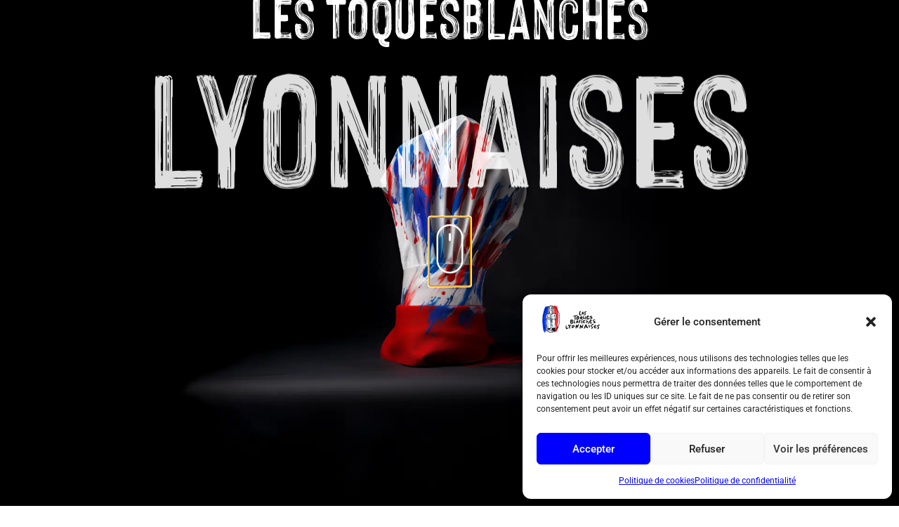

--- FILE ---
content_type: text/html; charset=UTF-8
request_url: https://toques-blanches-lyonnaises.com/
body_size: 74896
content:
<!doctype html>
<html lang="fr-FR" prefix="og: https://ogp.me/ns#">
<head>
	<meta charset="UTF-8">
	<meta name="viewport" content="width=device-width, initial-scale=1">
	<link rel="profile" href="https://gmpg.org/xfn/11">
	
<!-- Optimisation des moteurs de recherche par Rank Math PRO - https://rankmath.com/ -->
<title>Toques Blanches Lyonnaises - Association de Chefs depuis 1936</title>
<meta name="description" content="Bienvenu sur le site Officiel des Toques Blanches Lyonnaises, association de Chefs depuis 1936, Découvrez nos Membres et notre Histoire"/>
<meta name="robots" content="follow, index, max-snippet:-1, max-video-preview:-1, max-image-preview:large"/>
<link rel="canonical" href="https://toques-blanches-lyonnaises.com/" />
<meta property="og:locale" content="fr_FR" />
<meta property="og:type" content="website" />
<meta property="og:title" content="Toques Blanches Lyonnaises - Association de Chefs depuis 1936" />
<meta property="og:description" content="Bienvenu sur le site Officiel des Toques Blanches Lyonnaises, association de Chefs depuis 1936, Découvrez nos Membres et notre Histoire" />
<meta property="og:url" content="https://toques-blanches-lyonnaises.com/" />
<meta property="og:site_name" content="les Toques Blanches Lyonnaises" />
<meta property="og:updated_time" content="2025-07-16T16:52:56+02:00" />
<meta property="og:image" content="https://toques-blanches-lyonnaises.com/wp-content/uploads/2023/11/Image-toque.png" />
<meta property="og:image:secure_url" content="https://toques-blanches-lyonnaises.com/wp-content/uploads/2023/11/Image-toque.png" />
<meta property="og:image:width" content="1922" />
<meta property="og:image:height" content="1137" />
<meta property="og:image:alt" content="Toques Blanches Lyonnaises" />
<meta property="og:image:type" content="image/png" />
<meta property="article:published_time" content="2023-11-06T10:25:35+01:00" />
<meta property="article:modified_time" content="2025-07-16T16:52:56+02:00" />
<meta name="twitter:card" content="summary_large_image" />
<meta name="twitter:title" content="Toques Blanches Lyonnaises - Association de Chefs depuis 1936" />
<meta name="twitter:description" content="Bienvenu sur le site Officiel des Toques Blanches Lyonnaises, association de Chefs depuis 1936, Découvrez nos Membres et notre Histoire" />
<meta name="twitter:image" content="https://toques-blanches-lyonnaises.com/wp-content/uploads/2023/11/Image-toque.png" />
<meta name="twitter:label1" content="Écrit par" />
<meta name="twitter:data1" content="victor daublain" />
<meta name="twitter:label2" content="Temps de lecture" />
<meta name="twitter:data2" content="4 minutes" />
<script type="application/ld+json" class="rank-math-schema-pro">{"@context":"https://schema.org","@graph":[{"@type":"Organization","@id":"https://toques-blanches-lyonnaises.com/#organization","name":"les Toques Blanches Lyonnaises","url":"https://toques-blanches-lyonnaises.com","logo":{"@type":"ImageObject","@id":"https://toques-blanches-lyonnaises.com/#logo","url":"https://toques-blanches-lyonnaises.com/wp-content/uploads/2023/11/cropped-Logo-menu.webp","contentUrl":"https://toques-blanches-lyonnaises.com/wp-content/uploads/2023/11/cropped-Logo-menu.webp","caption":"les Toques Blanches Lyonnaises","inLanguage":"fr-FR","width":"349","height":"143"}},{"@type":"WebSite","@id":"https://toques-blanches-lyonnaises.com/#website","url":"https://toques-blanches-lyonnaises.com","name":"les Toques Blanches Lyonnaises","alternateName":"Toques blanches Lyon","publisher":{"@id":"https://toques-blanches-lyonnaises.com/#organization"},"inLanguage":"fr-FR","potentialAction":{"@type":"SearchAction","target":"https://toques-blanches-lyonnaises.com/?s={search_term_string}","query-input":"required name=search_term_string"}},{"@type":"ImageObject","@id":"https://toques-blanches-lyonnaises.com/wp-content/uploads/2023/11/Image-toque.png","url":"https://toques-blanches-lyonnaises.com/wp-content/uploads/2023/11/Image-toque.png","width":"1922","height":"1137","inLanguage":"fr-FR"},{"@type":"WebPage","@id":"https://toques-blanches-lyonnaises.com/#webpage","url":"https://toques-blanches-lyonnaises.com/","name":"Toques Blanches Lyonnaises - Association de Chefs depuis 1936","datePublished":"2023-11-06T10:25:35+01:00","dateModified":"2025-07-16T16:52:56+02:00","about":{"@id":"https://toques-blanches-lyonnaises.com/#organization"},"isPartOf":{"@id":"https://toques-blanches-lyonnaises.com/#website"},"primaryImageOfPage":{"@id":"https://toques-blanches-lyonnaises.com/wp-content/uploads/2023/11/Image-toque.png"},"inLanguage":"fr-FR"},{"@type":"Person","@id":"https://toques-blanches-lyonnaises.com/author/victor/","name":"victor daublain","url":"https://toques-blanches-lyonnaises.com/author/victor/","image":{"@type":"ImageObject","@id":"https://secure.gravatar.com/avatar/20953ab0452a52ce897c90512eb1fcb12391e6990821e2726d4da2e3f2aebeab?s=96&amp;d=mm&amp;r=g","url":"https://secure.gravatar.com/avatar/20953ab0452a52ce897c90512eb1fcb12391e6990821e2726d4da2e3f2aebeab?s=96&amp;d=mm&amp;r=g","caption":"victor daublain","inLanguage":"fr-FR"},"worksFor":{"@id":"https://toques-blanches-lyonnaises.com/#organization"}},{"@type":"Article","headline":"Toques Blanches Lyonnaises - Association de Chefs depuis 1936","keywords":"Toques Blanches Lyonnaises","datePublished":"2023-11-06T10:25:35+01:00","dateModified":"2025-07-16T16:52:56+02:00","author":{"@id":"https://toques-blanches-lyonnaises.com/author/victor/","name":"victor daublain"},"publisher":{"@id":"https://toques-blanches-lyonnaises.com/#organization"},"description":"Bienvenu sur le site Officiel des Toques Blanches Lyonnaises, association de Chefs depuis 1936, D\u00e9couvrez nos Membres et notre Histoire","name":"Toques Blanches Lyonnaises - Association de Chefs depuis 1936","@id":"https://toques-blanches-lyonnaises.com/#richSnippet","isPartOf":{"@id":"https://toques-blanches-lyonnaises.com/#webpage"},"image":{"@id":"https://toques-blanches-lyonnaises.com/wp-content/uploads/2023/11/Image-toque.png"},"inLanguage":"fr-FR","mainEntityOfPage":{"@id":"https://toques-blanches-lyonnaises.com/#webpage"}}]}</script>
<!-- /Extension Rank Math WordPress SEO -->

<link rel='dns-prefetch' href='//www.googletagmanager.com' />
<link rel="alternate" type="application/rss+xml" title="Toques Blanches Lyonnaises &raquo; Flux" href="https://toques-blanches-lyonnaises.com/feed/" />
<link rel="alternate" type="application/rss+xml" title="Toques Blanches Lyonnaises &raquo; Flux des commentaires" href="https://toques-blanches-lyonnaises.com/comments/feed/" />
<link rel="alternate" title="oEmbed (JSON)" type="application/json+oembed" href="https://toques-blanches-lyonnaises.com/wp-json/oembed/1.0/embed?url=https%3A%2F%2Ftoques-blanches-lyonnaises.com%2F" />
<link rel="alternate" title="oEmbed (XML)" type="text/xml+oembed" href="https://toques-blanches-lyonnaises.com/wp-json/oembed/1.0/embed?url=https%3A%2F%2Ftoques-blanches-lyonnaises.com%2F&#038;format=xml" />
<style id='wp-img-auto-sizes-contain-inline-css'>
img:is([sizes=auto i],[sizes^="auto," i]){contain-intrinsic-size:3000px 1500px}
/*# sourceURL=wp-img-auto-sizes-contain-inline-css */
</style>
<link rel='stylesheet' id='swiper-css' href='https://toques-blanches-lyonnaises.com/wp-content/plugins/elementor/assets/lib/swiper/v8/css/swiper.min.css?ver=8.4.5' media='all' />
<link rel='stylesheet' id='e-swiper-css' href='https://toques-blanches-lyonnaises.com/wp-content/plugins/elementor/assets/css/conditionals/e-swiper.min.css?ver=3.34.2' media='all' />
<style id='wp-emoji-styles-inline-css'>

	img.wp-smiley, img.emoji {
		display: inline !important;
		border: none !important;
		box-shadow: none !important;
		height: 1em !important;
		width: 1em !important;
		margin: 0 0.07em !important;
		vertical-align: -0.1em !important;
		background: none !important;
		padding: 0 !important;
	}
/*# sourceURL=wp-emoji-styles-inline-css */
</style>
<style id='global-styles-inline-css'>
:root{--wp--preset--aspect-ratio--square: 1;--wp--preset--aspect-ratio--4-3: 4/3;--wp--preset--aspect-ratio--3-4: 3/4;--wp--preset--aspect-ratio--3-2: 3/2;--wp--preset--aspect-ratio--2-3: 2/3;--wp--preset--aspect-ratio--16-9: 16/9;--wp--preset--aspect-ratio--9-16: 9/16;--wp--preset--color--black: #000000;--wp--preset--color--cyan-bluish-gray: #abb8c3;--wp--preset--color--white: #ffffff;--wp--preset--color--pale-pink: #f78da7;--wp--preset--color--vivid-red: #cf2e2e;--wp--preset--color--luminous-vivid-orange: #ff6900;--wp--preset--color--luminous-vivid-amber: #fcb900;--wp--preset--color--light-green-cyan: #7bdcb5;--wp--preset--color--vivid-green-cyan: #00d084;--wp--preset--color--pale-cyan-blue: #8ed1fc;--wp--preset--color--vivid-cyan-blue: #0693e3;--wp--preset--color--vivid-purple: #9b51e0;--wp--preset--gradient--vivid-cyan-blue-to-vivid-purple: linear-gradient(135deg,rgb(6,147,227) 0%,rgb(155,81,224) 100%);--wp--preset--gradient--light-green-cyan-to-vivid-green-cyan: linear-gradient(135deg,rgb(122,220,180) 0%,rgb(0,208,130) 100%);--wp--preset--gradient--luminous-vivid-amber-to-luminous-vivid-orange: linear-gradient(135deg,rgb(252,185,0) 0%,rgb(255,105,0) 100%);--wp--preset--gradient--luminous-vivid-orange-to-vivid-red: linear-gradient(135deg,rgb(255,105,0) 0%,rgb(207,46,46) 100%);--wp--preset--gradient--very-light-gray-to-cyan-bluish-gray: linear-gradient(135deg,rgb(238,238,238) 0%,rgb(169,184,195) 100%);--wp--preset--gradient--cool-to-warm-spectrum: linear-gradient(135deg,rgb(74,234,220) 0%,rgb(151,120,209) 20%,rgb(207,42,186) 40%,rgb(238,44,130) 60%,rgb(251,105,98) 80%,rgb(254,248,76) 100%);--wp--preset--gradient--blush-light-purple: linear-gradient(135deg,rgb(255,206,236) 0%,rgb(152,150,240) 100%);--wp--preset--gradient--blush-bordeaux: linear-gradient(135deg,rgb(254,205,165) 0%,rgb(254,45,45) 50%,rgb(107,0,62) 100%);--wp--preset--gradient--luminous-dusk: linear-gradient(135deg,rgb(255,203,112) 0%,rgb(199,81,192) 50%,rgb(65,88,208) 100%);--wp--preset--gradient--pale-ocean: linear-gradient(135deg,rgb(255,245,203) 0%,rgb(182,227,212) 50%,rgb(51,167,181) 100%);--wp--preset--gradient--electric-grass: linear-gradient(135deg,rgb(202,248,128) 0%,rgb(113,206,126) 100%);--wp--preset--gradient--midnight: linear-gradient(135deg,rgb(2,3,129) 0%,rgb(40,116,252) 100%);--wp--preset--font-size--small: 13px;--wp--preset--font-size--medium: 20px;--wp--preset--font-size--large: 36px;--wp--preset--font-size--x-large: 42px;--wp--preset--spacing--20: 0.44rem;--wp--preset--spacing--30: 0.67rem;--wp--preset--spacing--40: 1rem;--wp--preset--spacing--50: 1.5rem;--wp--preset--spacing--60: 2.25rem;--wp--preset--spacing--70: 3.38rem;--wp--preset--spacing--80: 5.06rem;--wp--preset--shadow--natural: 6px 6px 9px rgba(0, 0, 0, 0.2);--wp--preset--shadow--deep: 12px 12px 50px rgba(0, 0, 0, 0.4);--wp--preset--shadow--sharp: 6px 6px 0px rgba(0, 0, 0, 0.2);--wp--preset--shadow--outlined: 6px 6px 0px -3px rgb(255, 255, 255), 6px 6px rgb(0, 0, 0);--wp--preset--shadow--crisp: 6px 6px 0px rgb(0, 0, 0);}:root { --wp--style--global--content-size: 800px;--wp--style--global--wide-size: 1200px; }:where(body) { margin: 0; }.wp-site-blocks > .alignleft { float: left; margin-right: 2em; }.wp-site-blocks > .alignright { float: right; margin-left: 2em; }.wp-site-blocks > .aligncenter { justify-content: center; margin-left: auto; margin-right: auto; }:where(.wp-site-blocks) > * { margin-block-start: 24px; margin-block-end: 0; }:where(.wp-site-blocks) > :first-child { margin-block-start: 0; }:where(.wp-site-blocks) > :last-child { margin-block-end: 0; }:root { --wp--style--block-gap: 24px; }:root :where(.is-layout-flow) > :first-child{margin-block-start: 0;}:root :where(.is-layout-flow) > :last-child{margin-block-end: 0;}:root :where(.is-layout-flow) > *{margin-block-start: 24px;margin-block-end: 0;}:root :where(.is-layout-constrained) > :first-child{margin-block-start: 0;}:root :where(.is-layout-constrained) > :last-child{margin-block-end: 0;}:root :where(.is-layout-constrained) > *{margin-block-start: 24px;margin-block-end: 0;}:root :where(.is-layout-flex){gap: 24px;}:root :where(.is-layout-grid){gap: 24px;}.is-layout-flow > .alignleft{float: left;margin-inline-start: 0;margin-inline-end: 2em;}.is-layout-flow > .alignright{float: right;margin-inline-start: 2em;margin-inline-end: 0;}.is-layout-flow > .aligncenter{margin-left: auto !important;margin-right: auto !important;}.is-layout-constrained > .alignleft{float: left;margin-inline-start: 0;margin-inline-end: 2em;}.is-layout-constrained > .alignright{float: right;margin-inline-start: 2em;margin-inline-end: 0;}.is-layout-constrained > .aligncenter{margin-left: auto !important;margin-right: auto !important;}.is-layout-constrained > :where(:not(.alignleft):not(.alignright):not(.alignfull)){max-width: var(--wp--style--global--content-size);margin-left: auto !important;margin-right: auto !important;}.is-layout-constrained > .alignwide{max-width: var(--wp--style--global--wide-size);}body .is-layout-flex{display: flex;}.is-layout-flex{flex-wrap: wrap;align-items: center;}.is-layout-flex > :is(*, div){margin: 0;}body .is-layout-grid{display: grid;}.is-layout-grid > :is(*, div){margin: 0;}body{padding-top: 0px;padding-right: 0px;padding-bottom: 0px;padding-left: 0px;}a:where(:not(.wp-element-button)){text-decoration: underline;}:root :where(.wp-element-button, .wp-block-button__link){background-color: #32373c;border-width: 0;color: #fff;font-family: inherit;font-size: inherit;font-style: inherit;font-weight: inherit;letter-spacing: inherit;line-height: inherit;padding-top: calc(0.667em + 2px);padding-right: calc(1.333em + 2px);padding-bottom: calc(0.667em + 2px);padding-left: calc(1.333em + 2px);text-decoration: none;text-transform: inherit;}.has-black-color{color: var(--wp--preset--color--black) !important;}.has-cyan-bluish-gray-color{color: var(--wp--preset--color--cyan-bluish-gray) !important;}.has-white-color{color: var(--wp--preset--color--white) !important;}.has-pale-pink-color{color: var(--wp--preset--color--pale-pink) !important;}.has-vivid-red-color{color: var(--wp--preset--color--vivid-red) !important;}.has-luminous-vivid-orange-color{color: var(--wp--preset--color--luminous-vivid-orange) !important;}.has-luminous-vivid-amber-color{color: var(--wp--preset--color--luminous-vivid-amber) !important;}.has-light-green-cyan-color{color: var(--wp--preset--color--light-green-cyan) !important;}.has-vivid-green-cyan-color{color: var(--wp--preset--color--vivid-green-cyan) !important;}.has-pale-cyan-blue-color{color: var(--wp--preset--color--pale-cyan-blue) !important;}.has-vivid-cyan-blue-color{color: var(--wp--preset--color--vivid-cyan-blue) !important;}.has-vivid-purple-color{color: var(--wp--preset--color--vivid-purple) !important;}.has-black-background-color{background-color: var(--wp--preset--color--black) !important;}.has-cyan-bluish-gray-background-color{background-color: var(--wp--preset--color--cyan-bluish-gray) !important;}.has-white-background-color{background-color: var(--wp--preset--color--white) !important;}.has-pale-pink-background-color{background-color: var(--wp--preset--color--pale-pink) !important;}.has-vivid-red-background-color{background-color: var(--wp--preset--color--vivid-red) !important;}.has-luminous-vivid-orange-background-color{background-color: var(--wp--preset--color--luminous-vivid-orange) !important;}.has-luminous-vivid-amber-background-color{background-color: var(--wp--preset--color--luminous-vivid-amber) !important;}.has-light-green-cyan-background-color{background-color: var(--wp--preset--color--light-green-cyan) !important;}.has-vivid-green-cyan-background-color{background-color: var(--wp--preset--color--vivid-green-cyan) !important;}.has-pale-cyan-blue-background-color{background-color: var(--wp--preset--color--pale-cyan-blue) !important;}.has-vivid-cyan-blue-background-color{background-color: var(--wp--preset--color--vivid-cyan-blue) !important;}.has-vivid-purple-background-color{background-color: var(--wp--preset--color--vivid-purple) !important;}.has-black-border-color{border-color: var(--wp--preset--color--black) !important;}.has-cyan-bluish-gray-border-color{border-color: var(--wp--preset--color--cyan-bluish-gray) !important;}.has-white-border-color{border-color: var(--wp--preset--color--white) !important;}.has-pale-pink-border-color{border-color: var(--wp--preset--color--pale-pink) !important;}.has-vivid-red-border-color{border-color: var(--wp--preset--color--vivid-red) !important;}.has-luminous-vivid-orange-border-color{border-color: var(--wp--preset--color--luminous-vivid-orange) !important;}.has-luminous-vivid-amber-border-color{border-color: var(--wp--preset--color--luminous-vivid-amber) !important;}.has-light-green-cyan-border-color{border-color: var(--wp--preset--color--light-green-cyan) !important;}.has-vivid-green-cyan-border-color{border-color: var(--wp--preset--color--vivid-green-cyan) !important;}.has-pale-cyan-blue-border-color{border-color: var(--wp--preset--color--pale-cyan-blue) !important;}.has-vivid-cyan-blue-border-color{border-color: var(--wp--preset--color--vivid-cyan-blue) !important;}.has-vivid-purple-border-color{border-color: var(--wp--preset--color--vivid-purple) !important;}.has-vivid-cyan-blue-to-vivid-purple-gradient-background{background: var(--wp--preset--gradient--vivid-cyan-blue-to-vivid-purple) !important;}.has-light-green-cyan-to-vivid-green-cyan-gradient-background{background: var(--wp--preset--gradient--light-green-cyan-to-vivid-green-cyan) !important;}.has-luminous-vivid-amber-to-luminous-vivid-orange-gradient-background{background: var(--wp--preset--gradient--luminous-vivid-amber-to-luminous-vivid-orange) !important;}.has-luminous-vivid-orange-to-vivid-red-gradient-background{background: var(--wp--preset--gradient--luminous-vivid-orange-to-vivid-red) !important;}.has-very-light-gray-to-cyan-bluish-gray-gradient-background{background: var(--wp--preset--gradient--very-light-gray-to-cyan-bluish-gray) !important;}.has-cool-to-warm-spectrum-gradient-background{background: var(--wp--preset--gradient--cool-to-warm-spectrum) !important;}.has-blush-light-purple-gradient-background{background: var(--wp--preset--gradient--blush-light-purple) !important;}.has-blush-bordeaux-gradient-background{background: var(--wp--preset--gradient--blush-bordeaux) !important;}.has-luminous-dusk-gradient-background{background: var(--wp--preset--gradient--luminous-dusk) !important;}.has-pale-ocean-gradient-background{background: var(--wp--preset--gradient--pale-ocean) !important;}.has-electric-grass-gradient-background{background: var(--wp--preset--gradient--electric-grass) !important;}.has-midnight-gradient-background{background: var(--wp--preset--gradient--midnight) !important;}.has-small-font-size{font-size: var(--wp--preset--font-size--small) !important;}.has-medium-font-size{font-size: var(--wp--preset--font-size--medium) !important;}.has-large-font-size{font-size: var(--wp--preset--font-size--large) !important;}.has-x-large-font-size{font-size: var(--wp--preset--font-size--x-large) !important;}
:root :where(.wp-block-pullquote){font-size: 1.5em;line-height: 1.6;}
/*# sourceURL=global-styles-inline-css */
</style>
<link rel='stylesheet' id='wpa-css-css' href='https://toques-blanches-lyonnaises.com/wp-content/plugins/honeypot/includes/css/wpa.css?ver=2.3.04' media='all' />
<link rel='stylesheet' id='dashicons-css' href='https://toques-blanches-lyonnaises.com/wp-includes/css/dashicons.min.css?ver=6.9' media='all' />
<link rel='stylesheet' id='pewc-style-css' href='https://toques-blanches-lyonnaises.com/wp-content/plugins/product-extras-for-woocommerce/assets/css/style.css?ver=3.27.8' media='all' />
<style id='pewc-style-inline-css'>

	ul.pewc-product-extra-groups label {
		font-weight: normal !important
	}
	.pewc-preset-style .child-product-wrapper {
		-webkit-justify-content: space-around;
		justify-content: space-around
	}
	.pewc-item-field-wrapper label {
		cursor: pointer
	}
	.pewc-preset-style .pewc-radio-images-wrapper:not(.pewc-components-wrapper),
	.pewc-preset-style .pewc-checkboxes-images-wrapper:not(.pewc-components-wrapper) {
		-webkit-justify-content: space-between;
		justify-content: space-between
	}
	.pewc-preset-style .pewc-radio-list-wrapper .pewc-radio-wrapper,
	.pewc-preset-style .pewc-checkboxes-list-wrapper .pewc-checkbox-wrapper {
		position: relative;
	}
	.pewc-preset-style .pewc-item-products input[type=number].pewc-child-quantity-field.pewc-independent-quantity-field {
		margin-top: 0
	}
	.pewc-preset-style input[type=number].pewc-child-quantity-field {
		margin-left: 0
	}
	.pewc-product-extra-groups .dd-options li {
		margin-bottom: 0
	}
	.pewc-product-extra-groups .dd-options li a,
	.pewc-product-extra-groups .dd-selected {
		padding: 1em
	}
	.pewc-product-extra-groups .dd-pointer {
		right: 1em
	}
	.pewc-product-extra-groups .dd-pointer:after {
		content: "";
	  width: 0.8em;
	  height: 0.5em;
	  background-color: var(--select-arrow);
	  clip-path: polygon(100% 0%, 0 0%, 50% 100%);
	}
	p.pewc-description {
		margin-top: 1em
	}
	
	.pewc-style-shadow .pewc-item {
		padding: 2em;
		margin-bottom: 3em;
		box-shadow: 0px 23px 56px #f1f1f1;
		background: transparent;
		border: 2px solid #f7f7f7;
		border-radius: 0.5em;
		transition: 0.3s box-shadow
	}
	.pewc-style-shadow .pewc-groups-standard .pewc-item {
		width: 95%;
	}
	.pewc-preset-style .pewc-checkbox-form-label,
	.pewc-preset-style .pewc-radio-form-label,
	.pewc-preset-style .pewc-item-field-wrapper,
	.pewc-preset-style .pewc-item-checkbox label {
		display: block;
		position: relative;
		margin-bottom: 12px;
		cursor: pointer;
		-webkit-user-select: none;
		-moz-user-select: none;
		-ms-user-select: none;
		user-select: none;
	}
	.pewc-preset-style .pewc-force-quantity .pewc-component-wrapper,
	.pewc-preset-style .pewc-force-quantity .pewc-component-wrapper img {
		cursor: not-allowed
	}
	.pewc-preset-style .has-enhanced-tooltip .pewc-item-field-wrapper {
		cursor: auto;
	}
	.pewc-preset-style .has-enhanced-tooltip span.pewc-tooltip-button {
		color: rgba( 33,150,243, 1 );
	}
	.pewc-preset-style .has-enhanced-tooltip span.pewc-tooltip-button:hover {
		color: inherit;
	}
	
	.pewc-preset-style .pewc-checkbox-form-label label,
	.pewc-preset-style .pewc-radio-form-label label,
	.pewc-preset-style .pewc-option-list .pewc-item-field-wrapper label,
	.pewc-preset-style .pewc-checkboxes-list-desc-wrapper,
	.pewc-preset-style .pewc-radio-list-desc-wrapper,
	.pewc-preset-style .pewc-option-list td label {
		padding-left: 35px;
	}
	.pewc-preset-style label.pewc-field-label {
		padding-left: 0
	}
	.pewc-preset-style .pewc-checkbox-form-label input,
	.pewc-preset-style .pewc-radio-form-label input,
	.pewc-preset-style .pewc-item-field-wrapper input[type="checkbox"],
	.pewc-preset-style .pewc-item-field-wrapper input[type="radio"],
	.pewc-preset-style input[type="checkbox"].pewc-form-field,
	.pewc-preset-style input[type="checkbox"].pewc-checkbox-form-field,
	.pewc-preset-style input[type="radio"].pewc-radio-form-field {
		position: absolute;
		opacity: 0;
		cursor: pointer;
		height: 0;
		width: 0;
	}
	.pewc-preset-style .pewc-checkbox-form-label span.pewc-theme-element,
	.pewc-preset-style .pewc-radio-form-label span.pewc-theme-element,
	.pewc-preset-style .pewc-item-field-wrapper span.pewc-theme-element,
	.pewc-preset-style .pewc-item-checkbox span.pewc-theme-element,
	.pewc-preset-style .pewc-checkbox-wrapper span.pewc-theme-element,
	.pewc-preset-style .pewc-radio-wrapper span.pewc-theme-element {
		content: "";
		position: absolute;
		top: 0;
		left: 0;
		height: 25px;
		width: 25px;
		background: #eee;
		cursor: pointer
	}
	.pewc-style-colour .pewc-checkbox-form-label span.pewc-theme-element,
	.pewc-style-colour .pewc-radio-form-label span.pewc-theme-element,
	.pewc-style-colour .pewc-item-field-wrapper span.pewc-theme-element,
	.pewc-style-colour .pewc-item-checkbox span.pewc-theme-element,
	.pewc-style-colour .pewc-checkbox-wrapper span.pewc-theme-element,
	.pewc-style-colour .pewc-radio-wrapper span.pewc-theme-element {
		background: rgba( 33,150,243, 0.2 );
	}
	.pewc-preset-style .pewc-item-field-wrapper .pewc-checkboxes-list-wrapper span.pewc-theme-element,
	.pewc-preset-style .pewc-item-field-wrapper .pewc-radio-list-wrapper span.pewc-theme-element,
	.pewc-style-colour .pewc-checkbox-wrapper span.pewc-theme-element {
		top: 50%;
		transform: translateY( -50% )
	}
	.pewc-preset-style .pewc-radio-form-label span.pewc-theme-element,
	.pewc-preset-style .pewc-radio-list-label-wrapper span.pewc-theme-element,
	.pewc-preset-style .pewc-radio-wrapper span.pewc-theme-element {
		border-radius: 50%
	}
	.pewc-preset-style .pewc-checkbox-form-label span.pewc-theme-element:hover,
	.pewc-preset-style .pewc-radio-form-label span.pewc-theme-element:hover,
	.pewc-preset-style .pewc-item-field-wrapper span.pewc-theme-element:hover,
	.pewc-preset-style .pewc-item-checkbox span.pewc-theme-element:hover,
	.pewc-style-colour .pewc-checkbox-wrapper span.pewc-theme-element:hover,
	.pewc-style-colour .pewc-radio-wrapper span.pewc-theme-element:hover {
		background: #ddd;
		transition: background 0.2s;
	}
	.pewc-style-colour .pewc-checkbox-form-label span.pewc-theme-element:hover,
	.pewc-style-colour .pewc-radio-form-label span.pewc-theme-element:hover,
	.pewc-style-colour .pewc-item-field-wrapper span.pewc-theme-element:hover,
	.pewc-style-colour .pewc-item-checkbox span.pewc-theme-element:hover,
	.pewc-style-colour .pewc-checkbox-wrapper span.pewc-theme-element:hover,
	.pewc-style-colour .pewc-radio-wrapper span.pewc-theme-element:hover {
		background: rgba( 33,150,243, 0.4 );
	}
	.pewc-preset-style .pewc-checkbox-form-label input:checked ~ span.pewc-theme-element,
	.pewc-preset-style .pewc-radio-form-label input:checked ~ span.pewc-theme-element,
	.pewc-preset-style .pewc-item-field-wrapper input:checked ~ span.pewc-theme-element,
	.pewc-preset-style .pewc-item-checkbox input:checked ~ span.pewc-theme-element,
	.pewc-preset-style .pewc-checkbox-wrapper input:checked ~ span.pewc-theme-element,
	.pewc-preset-style .pewc-radio-wrapper input:checked ~ span.pewc-theme-element {
		background: #2196F3;
	}
	.pewc-preset-style span.pewc-theme-element:after {
		content: "";
		position: absolute;
		display: none;
	}
	.pewc-preset-style .pewc-checkbox-form-label input:checked ~ span.pewc-theme-element:after,
	.pewc-preset-style .pewc-radio-form-label input:checked ~ span.pewc-theme-element:after,
	.pewc-preset-style .pewc-item-field-wrapper input:checked ~ span.pewc-theme-element:after,
	.pewc-preset-style .pewc-item-checkbox input:checked ~ span.pewc-theme-element:after,
	.pewc-preset-style .pewc-checkbox-wrapper input:checked ~ span.pewc-theme-element:after,
	.pewc-preset-style .pewc-radio-wrapper input:checked ~ span.pewc-theme-element:after {
		display: block;
	}
	.pewc-preset-style .pewc-checkbox-form-label span.pewc-theme-element:after,
	.pewc-preset-style .pewc-item-field-wrapper span.pewc-theme-element:after,
	.pewc-preset-style .pewc-item-checkbox span.pewc-theme-element:after,
	.pewc-preset-style .pewc-checkbox-wrapper span.pewc-theme-element:after,
	.pewc-preset-style .pewc-radio-wrapper span.pewc-theme-element:after {
		left: 9px;
		top: 5px;
		width: 5px;
		height: 10px;
		border: solid white;
		border-width: 0 3px 3px 0;
		-webkit-transform: rotate(45deg);
		-ms-transform: rotate(45deg);
		transform: rotate(45deg);
	}
	.pewc-preset-style .pewc-radio-form-label span.pewc-theme-element:after,
	.pewc-preset-style .pewc-radio-list-label-wrapper span.pewc-theme-element:after {
		top: 7px;
	  left: 7px;
	  width: 8px;
	  height: 8px;
	  border-radius: 50%;
	  background: white;
	}
	.pewc-preset-style .pewc-radio-image-wrapper,
	.pewc-preset-style .pewc-checkbox-image-wrapper {
		border: 2px solid #eee;
		padding: 0.5em;
		position: relative
	}
	.pewc-preset-style .pewc-item-products-radio .pewc-theme-element,
	.pewc-preset-style .pewc-item-products-checkboxes .pewc-theme-element,
	.pewc-preset-style .pewc-item-products-components .pewc-theme-element,
	.pewc-preset-style .pewc-item-image_swatch .pewc-theme-element {
		display: none
	}
	.pewc-preset-style.pewc-show-inputs .pewc-item-products-radio .checked .pewc-theme-element,
	.pewc-preset-style.pewc-show-inputs .pewc-item-products-checkboxes .checked .pewc-theme-element,
	.pewc-preset-style.pewc-show-inputs .pewc-item-products-components .checked .pewc-theme-element,
	.pewc-preset-style.pewc-show-inputs .pewc-item-image_swatch .checked .pewc-theme-element {
		display: block;
		top: 2px;
		left: 2px
	}
	.pewc-preset-style.pewc-show-inputs .pewc-radio-image-wrapper,
	.pewc-preset-style.pewc-show-inputs .pewc-checkbox-image-wrapper {
		border-width: 4px
	}
	.pewc-preset-style .pewc-item[not:.pewc-circular-swatches] .pewc-radio-image-wrapper.checked,
	.pewc-preset-style .pewc-item[not:.pewc-circular-swatches] .pewc-radio-image-wrapper:not(.pewc-checkbox-disabled):hover,
	.pewc-preset-style .pewc-item[not:.pewc-circular-swatches] .pewc-checkbox-image-wrapper.checked,
	.pewc-preset-style .child-product-wrapper:not(.pewc-column-wrapper) .pewc-checkbox-image-wrapper:not(.pewc-checkbox-disabled):hover {
		border: 2px solid #2196F3
	}
	.pewc-preset-style .pewc-radio-image-wrapper label input:checked + img,
	.pewc-preset-style .pewc-checkbox-image-wrapper label input:checked + img {
		border: 0
	}
	.pewc-preset-style .pewc-item-image_swatch .pewc-checkboxes-images-wrapper .pewc-checkbox-image-wrapper,
	.pewc-preset-style ul.pewc-product-extra-groups .pewc-item-image_swatch.pewc-item label,
	.pewc-preset-style .pewc-item-products .child-product-wrapper:not(.pewc-column-wrapper) .pewc-checkbox-image-wrapper:not(.pewc-component-wrapper),
	.pewc-preset-style .pewc-item-products .child-product-wrapper .pewc-radio-image-wrapper:not(.pewc-component-wrapper),
	.pewc-preset-style ul.pewc-product-extra-groups .pewc-item-products.pewc-item label {
		display: -webkit-flex !important;
		display: flex !important;
		-webkit-flex-direction: column;
		flex-direction: column;
	}
	.pewc-quantity-layout-grid .pewc-preset-style .pewc-checkbox-desc-wrapper,
	.pewc-quantity-layout-grid .pewc-preset-style .pewc-radio-desc-wrapper {
		margin-top: auto;
	}
	.pewc-preset-style .products-quantities-independent:not(.pewc-column-wrapper) .pewc-checkbox-desc-wrapper,
	.pewc-preset-style .products-quantities-independent:not(.pewc-column-wrapper) .pewc-radio-desc-wrapper {
		display: grid;
    	grid-template-columns: 80px 1fr;
		-webkit-align-items: center;
		align-items: center
	}
	.pewc-preset-style .pewc-text-swatch .pewc-checkbox-form-label:hover,
    .pewc-preset-style .pewc-text-swatch .pewc-radio-form-label:hover {
      border-color: #2196F3;
    }
	.pewc-preset-style .pewc-text-swatch .pewc-checkbox-form-label.active-swatch,
    .pewc-preset-style .pewc-text-swatch .pewc-radio-form-label.active-swatch {
		border-color: #2196F3;
      	background: #2196F3;
	  	color: #fff;
    }
	.pewc-range-slider {
		color: #2196F3;
	}
	.pewc-preset-style .wp-color-result-text {
		background-color: #f1f1f1;
    	/* padding: 0.5em 1em; */
	}
	.pewc-preset-style .pewc-item-field-wrapper .wp-color-result {
		padding-left: 3em !important;
    	font-size: inherit !important;
	}
	.pewc-preset-style .pewc-item input[type=number],
	.pewc-preset-style .pewc-item input[type=text],
	.pewc-preset-style .pewc-item textarea {
		padding: 0.5em 1em;
		background-color: #f7f7f7;
		outline: 0;
		border: 0;
		-webkit-appearance: none;
		box-sizing: border-box;
		font-weight: normal;
		box-shadow: none;
	}
	.pewc-style-simple .pewc-item input[type=number],
	.pewc-style-simple .pewc-item input[type=text],
	.pewc-style-simple .pewc-item textarea {
		background: none;
		border: 1px solid #ccc
	}
	.pewc-style-colour .pewc-item input[type=number],
	.pewc-style-colour .pewc-item input[type=text],
	.pewc-style-colour .pewc-item textarea {
    	background: rgba( 33,150,243, 0.1 );
	}
	.pewc-preset-style input[type=number]:focus,
	.pewc-preset-style input[type=text]:focus,
	.pewc-preset-style textarea:focus {
    	border: 1px solid rgba( 33,150,243, 0.2 );
	}
	.pewc-style-colour .dropzone {
		border-color: #2196F3;
		background: rgba( 33,150,243, 0.1 )
	}
	.pewc-select-wrapper select {
		background-color: transparent;
		border: none;
		padding: 0 1em 0 0;
		margin: 0;
		width: 100%;
		font-family: inherit;
		font-size: inherit;
		cursor: inherit;
		line-height: inherit;
		outline: none
	}
	.pewc-select-wrapper {
		width: 100%;
		border: 2px solid #eee;
		border-radius: 0;
		padding: 0.75em 0.75em;
		cursor: pointer;
		line-height: 1.1;
		background-color: #fff
	}
	.pewc-preset-style .select2-container--default .select2-selection--single {
		border: 2px solid #eee;
		border-radius: 0;
	}
	.pewc-preset-style .select2-container .select2-selection--single {
		height: auto;
		padding: 0.5em;
	}
	.pewc-preset-style .select2-container--default .select2-selection--single .select2-selection__arrow {
    top: 50%;
    transform: translateY(-50%);
	}
	.pewc-preset-style .dd-select {
		border: 2px solid #eee;
		background: white !important
	}
	.pewc-style-rounded .pewc-item-field-wrapper span.pewc-theme-element {
		border-radius: 0.5em
	}
	.pewc-preset-style.pewc-style-rounded .pewc-radio-form-label span.pewc-theme-element,
	.pewc-preset-style.pewc-style-rounded .pewc-radio-list-label-wrapper span.pewc-theme-element {
		border-radius: 50%
	}
	.pewc-style-rounded input[type=number],
	.pewc-style-rounded input[type=text],
	.pewc-style-rounded textarea,
	.pewc-style-rounded .pewc-radio-image-wrapper,
	.pewc-style-rounded .pewc-checkbox-image-wrapper,
	.pewc-style-rounded .pewc-select-wrapper,
	.pewc-style-rounded .dd-select,
	.pewc-style-rounded .dd-options,
	.pewc-style-rounded .dropzone {
		border-radius: 1em
	}
	.pewc-preset-style .pewc-groups-tabs .pewc-group-wrap {
		background: none;
		padding: 2em 2em 1em;
		margin-bottom: 1em;
		border: 1px solid #eee
	}
	.pewc-style-colour .pewc-groups-tabs .pewc-group-wrap {
		border: 1px solid rgba( 33,150,243, 0.1 );
	}
	.pewc-style-rounded .pewc-groups-tabs .pewc-group-wrap {
		border-radius: 1em;
		border-top-left-radius: 0
	}
	.pewc-preset-style .pewc-tabs-wrapper .pewc-tab {
		background: #f1f1f1;
    border: 1px solid #f1f1f1;
		border-bottom: 1px solid #fff;
    margin-bottom: -1px;
		transition: 0.3s background
	}
	.pewc-style-rounded .pewc-tabs-wrapper .pewc-tab {
		border-top-right-radius: 0.5em;
		border-top-left-radius: 0.5em;
	}
	.pewc-preset-style .pewc-tabs-wrapper .pewc-tab:hover {
		background: #ddd;
	}
	.pewc-style-colour .pewc-tabs-wrapper .pewc-tab {
		background: rgba( 33,150,243, 0.1 );
		border: 1px solid rgba( 33,150,243, 0.1 );
		border-bottom: 0;
	}
	.pewc-style-colour .pewc-tabs-wrapper .pewc-tab:hover {
		background: rgba( 33,150,243, 0.2 );
	}
	.pewc-preset-style .pewc-tabs-wrapper .pewc-tab.active-tab,
	.pewc-style-colour .pewc-tabs-wrapper .pewc-tab.active-tab {
		background: #fff;
		border-bottom-color: #fff
	}
	.pewc-preset-style .pewc-groups-accordion .pewc-group-wrap.group-active .pewc-group-content-wrapper {
		padding: 2em 0;
		background: none
	}
	.pewc-preset-style .pewc-groups-accordion .pewc-group-wrap h3 {
		background: #eee;
	}
	.pewc-style-colour .pewc-groups-accordion .pewc-group-wrap h3 {
		background: rgba( 33,150,243, 0.1 );
	}
	.pewc-style-colour .pewc-steps-wrapper .pewc-tab,
	.pewc-style-colour .pewc-groups-accordion .pewc-group-wrap h3 {
		background: rgba( 33,150,243, 0.1 );
	}
	.pewc-style-colour .pewc-steps-wrapper .pewc-tab:after,
	.pewc-style-colour .pewc-groups-accordion .pewc-group-wrap h3 {
		border-left-color: rgba( 33,150,243, 0.1 );
	}
	.pewc-style-colour .pewc-steps-wrapper .pewc-tab.active-tab,
	.pewc-style-colour .pewc-groups-accordion .pewc-group-wrap.group-active h3 {
		background: rgba( 33,150,243, 0.2 );
	}
	.pewc-style-colour .pewc-steps-wrapper .pewc-tab.active-tab:after,
	.pewc-style-colour .pewc-groups-accordion .pewc-group-wrap.group-active h3 {
		border-left-color: rgba( 33,150,243, 0.2 );
	}

	/* Add-Ons Ultimate character counter */
	.pewc-text-counter-container {float:right; margin-top: 1em;}
	.pewc-text-counter-container .pewc-current-count.error { color:#ff0000; }
	tr td .pewc-text-counter-container {float:none;}
/*# sourceURL=pewc-style-inline-css */
</style>
<link rel='stylesheet' id='woocommerce-layout-css' href='https://toques-blanches-lyonnaises.com/wp-content/plugins/woocommerce/assets/css/woocommerce-layout.css?ver=10.4.3' media='all' />
<link rel='stylesheet' id='woocommerce-smallscreen-css' href='https://toques-blanches-lyonnaises.com/wp-content/plugins/woocommerce/assets/css/woocommerce-smallscreen.css?ver=10.4.3' media='only screen and (max-width: 768px)' />
<link rel='stylesheet' id='woocommerce-general-css' href='https://toques-blanches-lyonnaises.com/wp-content/plugins/woocommerce/assets/css/woocommerce.css?ver=10.4.3' media='all' />
<style id='woocommerce-inline-inline-css'>
.woocommerce form .form-row .required { visibility: visible; }
/*# sourceURL=woocommerce-inline-inline-css */
</style>
<link rel='stylesheet' id='cmplz-general-css' href='https://toques-blanches-lyonnaises.com/wp-content/plugins/complianz-gdpr/assets/css/cookieblocker.min.css?ver=1766396450' media='all' />
<link rel='stylesheet' id='hello-elementor-css' href='https://toques-blanches-lyonnaises.com/wp-content/themes/hello-elementor/assets/css/reset.css?ver=3.4.6' media='all' />
<link rel='stylesheet' id='hello-elementor-theme-style-css' href='https://toques-blanches-lyonnaises.com/wp-content/themes/hello-elementor/assets/css/theme.css?ver=3.4.6' media='all' />
<link rel='stylesheet' id='hello-elementor-header-footer-css' href='https://toques-blanches-lyonnaises.com/wp-content/themes/hello-elementor/assets/css/header-footer.css?ver=3.4.6' media='all' />
<link rel='stylesheet' id='elementor-frontend-css' href='https://toques-blanches-lyonnaises.com/wp-content/uploads/elementor/css/custom-frontend.min.css?ver=1769002408' media='all' />
<link rel='stylesheet' id='elementor-post-21-css' href='https://toques-blanches-lyonnaises.com/wp-content/uploads/elementor/css/post-21.css?ver=1769002408' media='all' />
<link rel='stylesheet' id='jet-popup-frontend-css' href='https://toques-blanches-lyonnaises.com/wp-content/plugins/jet-popup/assets/css/jet-popup-frontend.css?ver=2.0.2.1' media='all' />
<link rel='stylesheet' id='photoswipe-css' href='https://toques-blanches-lyonnaises.com/wp-content/plugins/woocommerce/assets/css/photoswipe/photoswipe.min.css?ver=10.4.3' media='all' />
<link rel='stylesheet' id='photoswipe-default-skin-css' href='https://toques-blanches-lyonnaises.com/wp-content/plugins/woocommerce/assets/css/photoswipe/default-skin/default-skin.min.css?ver=10.4.3' media='all' />
<link rel='stylesheet' id='jet-woo-builder-css' href='https://toques-blanches-lyonnaises.com/wp-content/plugins/jet-woo-builder/assets/css/frontend.css?ver=2.2.3' media='all' />
<style id='jet-woo-builder-inline-css'>
@font-face {
				font-family: "WooCommerce";
				font-weight: normal;
				font-style: normal;
				src: url("https://toques-blanches-lyonnaises.com/wp-content/plugins/woocommerce/assets/fonts/WooCommerce.eot");
				src: url("https://toques-blanches-lyonnaises.com/wp-content/plugins/woocommerce/assets/fonts/WooCommerce.eot?#iefix") format("embedded-opentype"),
					 url("https://toques-blanches-lyonnaises.com/wp-content/plugins/woocommerce/assets/fonts/WooCommerce.woff") format("woff"),
					 url("https://toques-blanches-lyonnaises.com/wp-content/plugins/woocommerce/assets/fonts/WooCommerce.ttf") format("truetype"),
					 url("https://toques-blanches-lyonnaises.com/wp-content/plugins/woocommerce/assets/fonts/WooCommerce.svg#WooCommerce") format("svg");
			}
/*# sourceURL=jet-woo-builder-inline-css */
</style>
<link rel='stylesheet' id='jet-woo-builder-frontend-font-css' href='https://toques-blanches-lyonnaises.com/wp-content/plugins/jet-woo-builder/assets/css/lib/jetwoobuilder-frontend-font/css/jetwoobuilder-frontend-font.css?ver=2.2.3' media='all' />
<link rel='stylesheet' id='jet-theme-core-frontend-styles-css' href='https://toques-blanches-lyonnaises.com/wp-content/plugins/jet-theme-core/assets/css/frontend.css?ver=2.3.1.1' media='all' />
<link rel='stylesheet' id='widget-image-css' href='https://toques-blanches-lyonnaises.com/wp-content/plugins/elementor/assets/css/widget-image.min.css?ver=3.34.2' media='all' />
<link rel='stylesheet' id='widget-nav-menu-css' href='https://toques-blanches-lyonnaises.com/wp-content/uploads/elementor/css/custom-pro-widget-nav-menu.min.css?ver=1769002408' media='all' />
<link rel='stylesheet' id='widget-woocommerce-menu-cart-css' href='https://toques-blanches-lyonnaises.com/wp-content/uploads/elementor/css/custom-pro-widget-woocommerce-menu-cart.min.css?ver=1769002408' media='all' />
<link rel='stylesheet' id='e-sticky-css' href='https://toques-blanches-lyonnaises.com/wp-content/plugins/elementor-pro/assets/css/modules/sticky.min.css?ver=3.34.1' media='all' />
<link rel='stylesheet' id='widget-heading-css' href='https://toques-blanches-lyonnaises.com/wp-content/plugins/elementor/assets/css/widget-heading.min.css?ver=3.34.2' media='all' />
<link rel='stylesheet' id='widget-divider-css' href='https://toques-blanches-lyonnaises.com/wp-content/plugins/elementor/assets/css/widget-divider.min.css?ver=3.34.2' media='all' />
<link rel='stylesheet' id='widget-icon-list-css' href='https://toques-blanches-lyonnaises.com/wp-content/uploads/elementor/css/custom-widget-icon-list.min.css?ver=1769002408' media='all' />
<link rel='stylesheet' id='e-animation-float-css' href='https://toques-blanches-lyonnaises.com/wp-content/plugins/elementor/assets/lib/animations/styles/e-animation-float.min.css?ver=3.34.2' media='all' />
<link rel='stylesheet' id='widget-form-css' href='https://toques-blanches-lyonnaises.com/wp-content/plugins/elementor-pro/assets/css/widget-form.min.css?ver=3.34.1' media='all' />
<link rel='stylesheet' id='widget-social-icons-css' href='https://toques-blanches-lyonnaises.com/wp-content/plugins/elementor/assets/css/widget-social-icons.min.css?ver=3.34.2' media='all' />
<link rel='stylesheet' id='e-apple-webkit-css' href='https://toques-blanches-lyonnaises.com/wp-content/uploads/elementor/css/custom-apple-webkit.min.css?ver=1769002408' media='all' />
<link rel='stylesheet' id='e-animation-fadeInLeft-css' href='https://toques-blanches-lyonnaises.com/wp-content/plugins/elementor/assets/lib/animations/styles/fadeInLeft.min.css?ver=3.34.2' media='all' />
<link rel='stylesheet' id='e-animation-fadeInRight-css' href='https://toques-blanches-lyonnaises.com/wp-content/plugins/elementor/assets/lib/animations/styles/fadeInRight.min.css?ver=3.34.2' media='all' />
<link rel='stylesheet' id='e-animation-fadeInUp-css' href='https://toques-blanches-lyonnaises.com/wp-content/plugins/elementor/assets/lib/animations/styles/fadeInUp.min.css?ver=3.34.2' media='all' />
<link rel='stylesheet' id='jet-elements-css' href='https://toques-blanches-lyonnaises.com/wp-content/plugins/jet-elements/assets/css/jet-elements.css?ver=2.7.12.3' media='all' />
<link rel='stylesheet' id='jet-lottie-css' href='https://toques-blanches-lyonnaises.com/wp-content/plugins/jet-elements/assets/css/addons/jet-lottie.css?ver=2.7.12.3' media='all' />
<link rel='stylesheet' id='e-animation-fadeInDown-css' href='https://toques-blanches-lyonnaises.com/wp-content/plugins/elementor/assets/lib/animations/styles/fadeInDown.min.css?ver=3.34.2' media='all' />
<link rel='stylesheet' id='e-popup-css' href='https://toques-blanches-lyonnaises.com/wp-content/plugins/elementor-pro/assets/css/conditionals/popup.min.css?ver=3.34.1' media='all' />
<link rel='stylesheet' id='e-animation-bounceInRight-css' href='https://toques-blanches-lyonnaises.com/wp-content/plugins/elementor/assets/lib/animations/styles/bounceInRight.min.css?ver=3.34.2' media='all' />
<link rel='stylesheet' id='e-animation-slideInRight-css' href='https://toques-blanches-lyonnaises.com/wp-content/plugins/elementor/assets/lib/animations/styles/slideInRight.min.css?ver=3.34.2' media='all' />
<link rel='stylesheet' id='jet-blocks-css' href='https://toques-blanches-lyonnaises.com/wp-content/uploads/elementor/css/custom-jet-blocks.css?ver=1.3.22' media='all' />
<link rel='stylesheet' id='jet-tabs-frontend-css' href='https://toques-blanches-lyonnaises.com/wp-content/plugins/jet-tabs/assets/css/jet-tabs-frontend.css?ver=2.2.13' media='all' />
<link rel='stylesheet' id='jet-tricks-frontend-css' href='https://toques-blanches-lyonnaises.com/wp-content/plugins/jet-tricks/assets/css/jet-tricks-frontend.css?ver=1.5.9' media='all' />
<link rel='stylesheet' id='jet-engine-frontend-css' href='https://toques-blanches-lyonnaises.com/wp-content/plugins/jet-engine/assets/css/frontend.css?ver=3.8.2.1' media='all' />
<link rel='stylesheet' id='e-motion-fx-css' href='https://toques-blanches-lyonnaises.com/wp-content/plugins/elementor-pro/assets/css/modules/motion-fx.min.css?ver=3.34.1' media='all' />
<link rel='stylesheet' id='e-animation-shrink-css' href='https://toques-blanches-lyonnaises.com/wp-content/plugins/elementor/assets/lib/animations/styles/e-animation-shrink.min.css?ver=3.34.2' media='all' />
<link rel='stylesheet' id='e-animation-fadeIn-css' href='https://toques-blanches-lyonnaises.com/wp-content/plugins/elementor/assets/lib/animations/styles/fadeIn.min.css?ver=3.34.2' media='all' />
<link rel='stylesheet' id='e-animation-grow-css' href='https://toques-blanches-lyonnaises.com/wp-content/plugins/elementor/assets/lib/animations/styles/e-animation-grow.min.css?ver=3.34.2' media='all' />
<link rel='stylesheet' id='widget-loop-common-css' href='https://toques-blanches-lyonnaises.com/wp-content/plugins/elementor-pro/assets/css/widget-loop-common.min.css?ver=3.34.1' media='all' />
<link rel='stylesheet' id='widget-loop-carousel-css' href='https://toques-blanches-lyonnaises.com/wp-content/plugins/elementor-pro/assets/css/widget-loop-carousel.min.css?ver=3.34.1' media='all' />
<link rel='stylesheet' id='widget-loop-grid-css' href='https://toques-blanches-lyonnaises.com/wp-content/uploads/elementor/css/custom-pro-widget-loop-grid.min.css?ver=1769002408' media='all' />
<link rel='stylesheet' id='elementor-post-22-css' href='https://toques-blanches-lyonnaises.com/wp-content/uploads/elementor/css/post-22.css?ver=1769002409' media='all' />
<link rel='stylesheet' id='elementor-post-915-css' href='https://toques-blanches-lyonnaises.com/wp-content/uploads/elementor/css/post-915.css?ver=1769002409' media='all' />
<link rel='stylesheet' id='elementor-post-8465-css' href='https://toques-blanches-lyonnaises.com/wp-content/uploads/elementor/css/post-8465.css?ver=1769002409' media='all' />
<link rel='stylesheet' id='elementor-post-647-css' href='https://toques-blanches-lyonnaises.com/wp-content/uploads/elementor/css/post-647.css?ver=1769002409' media='all' />
<link rel='stylesheet' id='elementor-post-7116-css' href='https://toques-blanches-lyonnaises.com/wp-content/uploads/elementor/css/post-7116.css?ver=1769002409' media='all' />
<link rel='stylesheet' id='elementor-post-8673-css' href='https://toques-blanches-lyonnaises.com/wp-content/uploads/elementor/css/post-8673.css?ver=1769002409' media='all' />
<link rel='stylesheet' id='woocommerce-nyp-css' href='https://toques-blanches-lyonnaises.com/wp-content/plugins/woocommerce-name-your-price/assets/css/frontend/name-your-price.min.css?ver=3.6.2' media='all' />
<link rel='stylesheet' id='jquery-chosen-css' href='https://toques-blanches-lyonnaises.com/wp-content/plugins/jet-search/assets/lib/chosen/chosen.min.css?ver=1.8.7' media='all' />
<link rel='stylesheet' id='jet-search-css' href='https://toques-blanches-lyonnaises.com/wp-content/plugins/jet-search/assets/css/jet-search.css?ver=3.5.16.1' media='all' />
<link rel='stylesheet' id='elementor-gf-local-robotoslab-css' href='https://toques-blanches-lyonnaises.com/wp-content/uploads/elementor/google-fonts/css/robotoslab.css?ver=1751296503' media='all' />
<link rel='stylesheet' id='elementor-gf-local-roboto-css' href='https://toques-blanches-lyonnaises.com/wp-content/uploads/elementor/google-fonts/css/roboto.css?ver=1751296501' media='all' />
<script src="https://toques-blanches-lyonnaises.com/wp-includes/js/jquery/jquery.min.js?ver=3.7.1" id="jquery-core-js"></script>
<script src="https://toques-blanches-lyonnaises.com/wp-includes/js/jquery/jquery-migrate.min.js?ver=3.4.1" id="jquery-migrate-js"></script>
<script src="https://toques-blanches-lyonnaises.com/wp-includes/js/imagesloaded.min.js?ver=6.9" id="imagesLoaded-js"></script>
<script src="https://toques-blanches-lyonnaises.com/wp-content/plugins/woocommerce/assets/js/jquery-blockui/jquery.blockUI.min.js?ver=2.7.0-wc.10.4.3" id="wc-jquery-blockui-js" data-wp-strategy="defer"></script>
<script id="wc-add-to-cart-js-extra">
var wc_add_to_cart_params = {"ajax_url":"/wp-admin/admin-ajax.php","wc_ajax_url":"/?wc-ajax=%%endpoint%%","i18n_view_cart":"Voir le panier","cart_url":"https://toques-blanches-lyonnaises.com/panier/","is_cart":"","cart_redirect_after_add":"no"};
//# sourceURL=wc-add-to-cart-js-extra
</script>
<script src="https://toques-blanches-lyonnaises.com/wp-content/plugins/woocommerce/assets/js/frontend/add-to-cart.min.js?ver=10.4.3" id="wc-add-to-cart-js" defer data-wp-strategy="defer"></script>
<script src="https://toques-blanches-lyonnaises.com/wp-content/plugins/woocommerce/assets/js/js-cookie/js.cookie.min.js?ver=2.1.4-wc.10.4.3" id="wc-js-cookie-js" defer data-wp-strategy="defer"></script>
<script id="woocommerce-js-extra">
var woocommerce_params = {"ajax_url":"/wp-admin/admin-ajax.php","wc_ajax_url":"/?wc-ajax=%%endpoint%%","i18n_password_show":"Afficher le mot de passe","i18n_password_hide":"Masquer le mot de passe"};
//# sourceURL=woocommerce-js-extra
</script>
<script src="https://toques-blanches-lyonnaises.com/wp-content/plugins/woocommerce/assets/js/frontend/woocommerce.min.js?ver=10.4.3" id="woocommerce-js" defer data-wp-strategy="defer"></script>
<script id="WCPAY_ASSETS-js-extra">
var wcpayAssets = {"url":"https://toques-blanches-lyonnaises.com/wp-content/plugins/woocommerce-payments/dist/"};
//# sourceURL=WCPAY_ASSETS-js-extra
</script>

<!-- Extrait de code de la balise Google (gtag.js) ajouté par Site Kit -->
<!-- Extrait Google Analytics ajouté par Site Kit -->
<script src="https://www.googletagmanager.com/gtag/js?id=GT-5783K7T" id="google_gtagjs-js" async></script>
<script id="google_gtagjs-js-after">
window.dataLayer = window.dataLayer || [];function gtag(){dataLayer.push(arguments);}
gtag("set","linker",{"domains":["toques-blanches-lyonnaises.com"]});
gtag("js", new Date());
gtag("set", "developer_id.dZTNiMT", true);
gtag("config", "GT-5783K7T");
//# sourceURL=google_gtagjs-js-after
</script>
<link rel="https://api.w.org/" href="https://toques-blanches-lyonnaises.com/wp-json/" /><link rel="alternate" title="JSON" type="application/json" href="https://toques-blanches-lyonnaises.com/wp-json/wp/v2/pages/22" /><link rel="EditURI" type="application/rsd+xml" title="RSD" href="https://toques-blanches-lyonnaises.com/xmlrpc.php?rsd" />
<meta name="generator" content="WordPress 6.9" />
<link rel='shortlink' href='https://toques-blanches-lyonnaises.com/' />
<!-- start Simple Custom CSS and JS -->
<script>
document.addEventListener("DOMContentLoaded", function() {
            var searchInput = document.querySelector(".jet-ajax-search__field");

            if (searchInput) {
                searchInput.focus();

                var inputEvent = new Event('input', { bubbles: true });
                searchInput.dispatchEvent(inputEvent);
            }
        });

</script>
<!-- end Simple Custom CSS and JS -->
<meta name="generator" content="Site Kit by Google 1.170.0" />  <style type="text/css">
    .pewc-group-content-wrapper {
      background-color:  !important;
    }
    ul.pewc-product-extra-groups {
      margin-left: px;
      margin-bottom: px;
      padding: px;
      background-color: ;
    }
    .pewc-product-extra-groups > li {
      margin-left: px;
      margin-bottom: px;
      padding-top: px;
      padding-bottom: px;
      padding-left: px;
      padding-right: px;
      background-color: ;
      color: 0;
    }

    
    
          .pewc-group-heading-wrapper h3 {
        color: #333;
      }
    
          .pewc-group-heading-wrapper h3 {
        font-size: 32px;
      }
    
          .pewc-preset-style .pewc-groups-accordion .pewc-group-wrap h3 {
        background-color: transparent;
      }
      .pewc-groups-accordion .pewc-group-heading-wrapper, .pewc-preset-style .pewc-groups-accordion .pewc-group-wrap h3 {
        background-color: #eee;
      }
    
          .pewc-group-description {
      color: #222;
      }
    
          .pewc-group-description {
        font-size: 18px;
      }
    
          .pewc-step-buttons .pewc-next-step-button[data-direction="next"] {
        background-color: #eee;
      }
              .pewc-step-buttons .pewc-next-step-button[data-direction="next"] {
        color: #222;
      }
    
          .pewc-step-buttons .pewc-next-step-button[data-direction="previous"] {
        background-color: #eee;
      }
              .pewc-step-buttons .pewc-next-step-button[data-direction="previous"] {
        color: #222;
      }
    
          .pewc-steps-wrapper .pewc-tab  {
        background: #f9f9f9;
      }
      .pewc-steps-wrapper .pewc-tab:after {
        border-left-color: #f9f9f9;
      }
    
          .pewc-steps-wrapper .pewc-tab.active-tab  {
        background: #f1f1f1;
      }
      .pewc-steps-wrapper .pewc-tab.active-tab:after {
        border-left-color: #f1f1f1;
      }
    
          .pewc-preset-style .pewc-tabs-wrapper .pewc-tab  {
        background: #f1f1f1;
        border-color: #f1f1f1;
        border-bottom-color: #fff;

      }
    
          .pewc-preset-style .pewc-tabs-wrapper .pewc-tab.active-tab  {
        background: #fff;
        border-bottom-color: #fff;
      }
    
          .pewc-groups-accordion .pewc-group-wrap h3::before {
        border-color: #222;
      }
    
          .pewc-groups-accordion .pewc-group-wrap h3::before {
        height: 0.3em;
        width: 0.3em;
      }
        
                textarea.pewc-form-field {
      height: em;
    }
          .pewc-has-hex .pewc-radio-images-wrapper[class*=" pewc-columns-"] .pewc-radio-image-wrapper,
      .pewc-hex {
        width: 60px;
      }
                .pewc-hex {
        height: 60px;
      }
          .pewc-preset-style .pewc-radio-image-wrapper.checked,
      .pewc-preset-style .pewc-checkbox-image-wrapper.checked,
      .pewc-preset-style .checked .pewc-hex {
        border-color:  #2196f3;
      }
      /* 3.25.4, so that hover is only applied on screens with mice */
      @media (pointer: fine) {
        .pewc-preset-style .pewc-radio-image-wrapper:hover,
        .pewc-preset-style .pewc-checkbox-image-wrapper:hover,
        .pewc-preset-style .pewc-radio-image-wrapper:hover .pewc-hex {
          border-color:  #2196f3;
        }
      }
          .pewc-preset-style .pewc-radio-image-wrapper,
      .pewc-preset-style .pewc-checkbox-image-wrapper {
        padding: 8px
      }
          .pewc-preset-style .products-quantities-independent:not(.pewc-column-wrapper) .pewc-checkbox-desc-wrapper,
      .pewc-preset-style .products-quantities-independent:not(.pewc-column-wrapper) .pewc-radio-desc-wrapper {
        display: grid;
      }
      </style>
  			<style>.cmplz-hidden {
					display: none !important;
				}</style><meta name="description" content="Bienvenu sur le site Officiel des Toques Blanches Lyonnaises, association de Chefs depuis 1936, Découvrez nos Membres et notre Histoire">
	<noscript><style>.woocommerce-product-gallery{ opacity: 1 !important; }</style></noscript>
	<meta name="generator" content="Elementor 3.34.2; features: e_font_icon_svg, additional_custom_breakpoints; settings: css_print_method-external, google_font-enabled, font_display-auto">
<link rel="icon" href="https://toques-blanches-lyonnaises.com/wp-content/uploads/2024/04/favicon.svg" sizes="32x32" />
<link rel="icon" href="https://toques-blanches-lyonnaises.com/wp-content/uploads/2024/04/favicon.svg" sizes="192x192" />
<link rel="apple-touch-icon" href="https://toques-blanches-lyonnaises.com/wp-content/uploads/2024/04/favicon.svg" />
<meta name="msapplication-TileImage" content="https://toques-blanches-lyonnaises.com/wp-content/uploads/2024/04/favicon.svg" />
		<style id="wp-custom-css">
			
.elementor-element-05c19e6 .swiper-slide-inner {
  border-radius: 17px !important;
  overflow: hidden !important;
}


.elementor-element-05c19e6 .swiper-slide-image,
.elementor-element-05c19e6 .swiper-slide-image img {
  border-radius: 0 !important;
  display: block;
  width: 100% !important;
  height: auto !important;
}
		</style>
		</head>
<body class="home wp-singular page-template-default page page-id-22 wp-custom-logo wp-embed-responsive wp-theme-hello-elementor theme-hello-elementor pewc-quantity-layout-grid pewc-preset-style pewc-style-simple woocommerce-no-js hello-elementor-default elementor-default elementor-kit-21 elementor-page elementor-page-22">


<a class="skip-link screen-reader-text" href="#content">Aller au contenu</a>

		<header data-elementor-type="header" data-elementor-id="8465" class="elementor elementor-8465 elementor-location-header" data-elementor-post-type="elementor_library">
			<div class="elementor-element elementor-element-bc1bcd3 e-con-full elementor-hidden-tablet elementor-hidden-mobile e-flex e-con e-parent" data-id="bc1bcd3" data-element_type="container" data-settings="{&quot;jet_parallax_layout_list&quot;:[],&quot;background_background&quot;:&quot;classic&quot;,&quot;sticky&quot;:&quot;top&quot;,&quot;sticky_offset_mobile&quot;:0,&quot;sticky_effects_offset&quot;:60,&quot;sticky_effects_offset_mobile&quot;:25,&quot;sticky_on&quot;:[&quot;desktop&quot;,&quot;laptop&quot;,&quot;tablet&quot;,&quot;mobile&quot;],&quot;sticky_offset&quot;:0,&quot;sticky_anchor_link_offset&quot;:0}">
				<div class="elementor-element elementor-element-5f047fc elementor-widget-laptop__width-initial elementor-widget-mobile__width-initial elementor-hidden-tablet elementor-hidden-mobile elementor-widget elementor-widget-theme-site-logo elementor-widget-image" data-id="5f047fc" data-element_type="widget" data-widget_type="theme-site-logo.default">
											<a href="https://toques-blanches-lyonnaises.com">
			<img width="349" height="143" src="https://toques-blanches-lyonnaises.com/wp-content/uploads/2023/11/cropped-Logo-menu.webp" class="attachment-full size-full wp-image-221" alt="" srcset="https://toques-blanches-lyonnaises.com/wp-content/uploads/2023/11/cropped-Logo-menu.webp 349w, https://toques-blanches-lyonnaises.com/wp-content/uploads/2023/11/cropped-Logo-menu-300x123.webp 300w" sizes="(max-width: 349px) 100vw, 349px" />				</a>
											</div>
				<div class="elementor-element elementor-element-a443ee8 elementor-widget-laptop__width-initial elementor-widget-mobile__width-initial elementor-hidden-tablet elementor-hidden-mobile elementor-nav-menu__align-center elementor-nav-menu--dropdown-tablet elementor-nav-menu__text-align-aside elementor-nav-menu--toggle elementor-nav-menu--burger elementor-widget elementor-widget-nav-menu" data-id="a443ee8" data-element_type="widget" data-settings="{&quot;submenu_icon&quot;:{&quot;value&quot;:&quot;&lt;svg aria-hidden=\&quot;true\&quot; class=\&quot;fa-svg-chevron-down e-font-icon-svg e-fas-chevron-down\&quot; viewBox=\&quot;0 0 448 512\&quot; xmlns=\&quot;http:\/\/www.w3.org\/2000\/svg\&quot;&gt;&lt;path d=\&quot;M207.029 381.476L12.686 187.132c-9.373-9.373-9.373-24.569 0-33.941l22.667-22.667c9.357-9.357 24.522-9.375 33.901-.04L224 284.505l154.745-154.021c9.379-9.335 24.544-9.317 33.901.04l22.667 22.667c9.373 9.373 9.373 24.569 0 33.941L240.971 381.476c-9.373 9.372-24.569 9.372-33.942 0z\&quot;&gt;&lt;\/path&gt;&lt;\/svg&gt;&quot;,&quot;library&quot;:&quot;fa-solid&quot;},&quot;layout&quot;:&quot;horizontal&quot;,&quot;toggle&quot;:&quot;burger&quot;}" data-widget_type="nav-menu.default">
								<nav aria-label="Menu" class="elementor-nav-menu--main elementor-nav-menu__container elementor-nav-menu--layout-horizontal e--pointer-none">
				<ul id="menu-1-a443ee8" class="elementor-nav-menu"><li class="menu-item menu-item-type-post_type menu-item-object-page menu-item-home current-menu-item page_item page-item-22 current_page_item menu-item-58"><a href="https://toques-blanches-lyonnaises.com/" aria-current="page" class="elementor-item elementor-item-active">Accueil</a></li>
<li class="menu-item menu-item-type-post_type menu-item-object-page menu-item-has-children menu-item-1368"><a href="https://toques-blanches-lyonnaises.com/nos-etablissements/" class="elementor-item">Nos établissements</a>
<ul class="sub-menu elementor-nav-menu--dropdown">
	<li class="menu-item menu-item-type-post_type menu-item-object-page menu-item-7349"><a href="https://toques-blanches-lyonnaises.com/carte/" class="elementor-sub-item">Carte</a></li>
</ul>
</li>
<li class="menu-item menu-item-type-custom menu-item-object-custom menu-item-has-children menu-item-491"><a class="elementor-item">Carnets d&rsquo;adresses</a>
<ul class="sub-menu elementor-nav-menu--dropdown">
	<li class="menu-item menu-item-type-post_type menu-item-object-page menu-item-56"><a href="https://toques-blanches-lyonnaises.com/des-etablissements/" class="elementor-sub-item">Des établissements</a></li>
	<li class="menu-item menu-item-type-post_type menu-item-object-page menu-item-55"><a href="https://toques-blanches-lyonnaises.com/des-membres/" class="elementor-sub-item">Des membres</a></li>
</ul>
</li>
<li class="menu-item menu-item-type-custom menu-item-object-custom menu-item-has-children menu-item-5629"><a class="elementor-item">L&rsquo;association</a>
<ul class="sub-menu elementor-nav-menu--dropdown">
	<li class="menu-item menu-item-type-post_type menu-item-object-page menu-item-53"><a href="https://toques-blanches-lyonnaises.com/notre-histoire/" class="elementor-sub-item">Notre histoire</a></li>
	<li class="menu-item menu-item-type-post_type menu-item-object-page menu-item-5375"><a href="https://toques-blanches-lyonnaises.com/nos-valeurs-et-missions/" class="elementor-sub-item">Nos valeurs et missions</a></li>
	<li class="menu-item menu-item-type-post_type menu-item-object-page menu-item-5374"><a href="https://toques-blanches-lyonnaises.com/nos-engagements/" class="elementor-sub-item">Nos engagements</a></li>
</ul>
</li>
<li class="menu-item menu-item-type-post_type menu-item-object-product menu-item-8222"><a href="https://toques-blanches-lyonnaises.com/produit/bon-cadeau/" class="elementor-item">Bon cadeau</a></li>
<li class="menu-item menu-item-type-post_type menu-item-object-page menu-item-51"><a href="https://toques-blanches-lyonnaises.com/contact/" class="elementor-item">Contact</a></li>
</ul>			</nav>
					<div class="elementor-menu-toggle" role="button" tabindex="0" aria-label="Permuter le menu" aria-expanded="false">
			<svg aria-hidden="true" role="presentation" class="elementor-menu-toggle__icon--open e-font-icon-svg e-eicon-menu-bar" viewBox="0 0 1000 1000" xmlns="http://www.w3.org/2000/svg"><path d="M104 333H896C929 333 958 304 958 271S929 208 896 208H104C71 208 42 237 42 271S71 333 104 333ZM104 583H896C929 583 958 554 958 521S929 458 896 458H104C71 458 42 487 42 521S71 583 104 583ZM104 833H896C929 833 958 804 958 771S929 708 896 708H104C71 708 42 737 42 771S71 833 104 833Z"></path></svg><svg aria-hidden="true" role="presentation" class="elementor-menu-toggle__icon--close e-font-icon-svg e-eicon-close" viewBox="0 0 1000 1000" xmlns="http://www.w3.org/2000/svg"><path d="M742 167L500 408 258 167C246 154 233 150 217 150 196 150 179 158 167 167 154 179 150 196 150 212 150 229 154 242 171 254L408 500 167 742C138 771 138 800 167 829 196 858 225 858 254 829L496 587 738 829C750 842 767 846 783 846 800 846 817 842 829 829 842 817 846 804 846 783 846 767 842 750 829 737L588 500 833 258C863 229 863 200 833 171 804 137 775 137 742 167Z"></path></svg>		</div>
					<nav class="elementor-nav-menu--dropdown elementor-nav-menu__container" aria-hidden="true">
				<ul id="menu-2-a443ee8" class="elementor-nav-menu"><li class="menu-item menu-item-type-post_type menu-item-object-page menu-item-home current-menu-item page_item page-item-22 current_page_item menu-item-58"><a href="https://toques-blanches-lyonnaises.com/" aria-current="page" class="elementor-item elementor-item-active" tabindex="-1">Accueil</a></li>
<li class="menu-item menu-item-type-post_type menu-item-object-page menu-item-has-children menu-item-1368"><a href="https://toques-blanches-lyonnaises.com/nos-etablissements/" class="elementor-item" tabindex="-1">Nos établissements</a>
<ul class="sub-menu elementor-nav-menu--dropdown">
	<li class="menu-item menu-item-type-post_type menu-item-object-page menu-item-7349"><a href="https://toques-blanches-lyonnaises.com/carte/" class="elementor-sub-item" tabindex="-1">Carte</a></li>
</ul>
</li>
<li class="menu-item menu-item-type-custom menu-item-object-custom menu-item-has-children menu-item-491"><a class="elementor-item" tabindex="-1">Carnets d&rsquo;adresses</a>
<ul class="sub-menu elementor-nav-menu--dropdown">
	<li class="menu-item menu-item-type-post_type menu-item-object-page menu-item-56"><a href="https://toques-blanches-lyonnaises.com/des-etablissements/" class="elementor-sub-item" tabindex="-1">Des établissements</a></li>
	<li class="menu-item menu-item-type-post_type menu-item-object-page menu-item-55"><a href="https://toques-blanches-lyonnaises.com/des-membres/" class="elementor-sub-item" tabindex="-1">Des membres</a></li>
</ul>
</li>
<li class="menu-item menu-item-type-custom menu-item-object-custom menu-item-has-children menu-item-5629"><a class="elementor-item" tabindex="-1">L&rsquo;association</a>
<ul class="sub-menu elementor-nav-menu--dropdown">
	<li class="menu-item menu-item-type-post_type menu-item-object-page menu-item-53"><a href="https://toques-blanches-lyonnaises.com/notre-histoire/" class="elementor-sub-item" tabindex="-1">Notre histoire</a></li>
	<li class="menu-item menu-item-type-post_type menu-item-object-page menu-item-5375"><a href="https://toques-blanches-lyonnaises.com/nos-valeurs-et-missions/" class="elementor-sub-item" tabindex="-1">Nos valeurs et missions</a></li>
	<li class="menu-item menu-item-type-post_type menu-item-object-page menu-item-5374"><a href="https://toques-blanches-lyonnaises.com/nos-engagements/" class="elementor-sub-item" tabindex="-1">Nos engagements</a></li>
</ul>
</li>
<li class="menu-item menu-item-type-post_type menu-item-object-product menu-item-8222"><a href="https://toques-blanches-lyonnaises.com/produit/bon-cadeau/" class="elementor-item" tabindex="-1">Bon cadeau</a></li>
<li class="menu-item menu-item-type-post_type menu-item-object-page menu-item-51"><a href="https://toques-blanches-lyonnaises.com/contact/" class="elementor-item" tabindex="-1">Contact</a></li>
</ul>			</nav>
						</div>
				<div class="elementor-element elementor-element-796b750 toggle-icon--cart-solid elementor-menu-cart--items-indicator-bubble elementor-menu-cart--cart-type-side-cart elementor-menu-cart--show-remove-button-yes elementor-widget elementor-widget-woocommerce-menu-cart" data-id="796b750" data-element_type="widget" data-settings="{&quot;cart_type&quot;:&quot;side-cart&quot;,&quot;open_cart&quot;:&quot;click&quot;,&quot;automatically_open_cart&quot;:&quot;no&quot;}" data-widget_type="woocommerce-menu-cart.default">
							<div class="elementor-menu-cart__wrapper">
							<div class="elementor-menu-cart__toggle_wrapper">
					<div class="elementor-menu-cart__container elementor-lightbox" aria-hidden="true">
						<div class="elementor-menu-cart__main" aria-hidden="true">
									<div class="elementor-menu-cart__close-button">
					</div>
									<div class="widget_shopping_cart_content">
															</div>
						</div>
					</div>
							<div class="elementor-menu-cart__toggle elementor-button-wrapper">
			<a id="elementor-menu-cart__toggle_button" href="#" class="elementor-menu-cart__toggle_button elementor-button elementor-size-sm" aria-expanded="false">
				<span class="elementor-button-text"><span class="woocommerce-Price-amount amount"><bdi>0,00&nbsp;<span class="woocommerce-Price-currencySymbol">&euro;</span></bdi></span></span>
				<span class="elementor-button-icon">
					<span class="elementor-button-icon-qty" data-counter="0">0</span>
					<svg class="e-font-icon-svg e-eicon-cart-solid" viewBox="0 0 1000 1000" xmlns="http://www.w3.org/2000/svg"><path d="M188 167H938C943 167 949 169 953 174 957 178 959 184 958 190L926 450C919 502 875 542 823 542H263L271 583C281 631 324 667 373 667H854C866 667 875 676 875 687S866 708 854 708H373C304 708 244 659 230 591L129 83H21C9 83 0 74 0 62S9 42 21 42H146C156 42 164 49 166 58L188 167ZM771 750C828 750 875 797 875 854S828 958 771 958 667 912 667 854 713 750 771 750ZM354 750C412 750 458 797 458 854S412 958 354 958 250 912 250 854 297 750 354 750Z"></path></svg>					<span class="elementor-screen-only">Panier</span>
				</span>
			</a>
		</div>
						</div>
					</div> <!-- close elementor-menu-cart__wrapper -->
						</div>
				<div class="elementor-element elementor-element-0012afb elementor-widget-laptop__width-initial elementor-view-default elementor-widget elementor-widget-icon" data-id="0012afb" data-element_type="widget" data-widget_type="icon.default">
							<div class="elementor-icon-wrapper">
			<a class="elementor-icon" href="https://toques-blanches-lyonnaises.com/mon-compte/">
			<svg aria-hidden="true" class="e-font-icon-svg e-fas-user" viewBox="0 0 448 512" xmlns="http://www.w3.org/2000/svg"><path d="M224 256c70.7 0 128-57.3 128-128S294.7 0 224 0 96 57.3 96 128s57.3 128 128 128zm89.6 32h-16.7c-22.2 10.2-46.9 16-72.9 16s-50.6-5.8-72.9-16h-16.7C60.2 288 0 348.2 0 422.4V464c0 26.5 21.5 48 48 48h352c26.5 0 48-21.5 48-48v-41.6c0-74.2-60.2-134.4-134.4-134.4z"></path></svg>			</a>
		</div>
						</div>
				<div class="elementor-element elementor-element-64e2f03 elementor-widget-laptop__width-initial elementor-view-default elementor-widget elementor-widget-icon" data-id="64e2f03" data-element_type="widget" data-widget_type="icon.default">
							<div class="elementor-icon-wrapper">
			<a class="elementor-icon" href="#elementor-action%3Aaction%3Dpopup%3Aopen%26settings%3DeyJpZCI6IjEzOTgiLCJ0b2dnbGUiOmZhbHNlfQ%3D%3D">
			<svg aria-hidden="true" class="e-font-icon-svg e-fas-search" viewBox="0 0 512 512" xmlns="http://www.w3.org/2000/svg"><path d="M505 442.7L405.3 343c-4.5-4.5-10.6-7-17-7H372c27.6-35.3 44-79.7 44-128C416 93.1 322.9 0 208 0S0 93.1 0 208s93.1 208 208 208c48.3 0 92.7-16.4 128-44v16.3c0 6.4 2.5 12.5 7 17l99.7 99.7c9.4 9.4 24.6 9.4 33.9 0l28.3-28.3c9.4-9.4 9.4-24.6.1-34zM208 336c-70.7 0-128-57.2-128-128 0-70.7 57.2-128 128-128 70.7 0 128 57.2 128 128 0 70.7-57.2 128-128 128z"></path></svg>			</a>
		</div>
						</div>
				</div>
		<div class="jet-sticky-section elementor-element elementor-element-9ce0a7e e-con-full elementor-hidden-desktop elementor-hidden-laptop hide-header2 e-flex e-con e-parent" style="height: fit-content;" data-id="9ce0a7e" data-element_type="container" data-settings="{&quot;jet_parallax_layout_list&quot;:[],&quot;background_background&quot;:&quot;classic&quot;,&quot;sticky&quot;:&quot;top&quot;,&quot;sticky_offset_mobile&quot;:0,&quot;sticky_effects_offset&quot;:60,&quot;sticky_effects_offset_mobile&quot;:25,&quot;jet_sticky_section&quot;:&quot;yes&quot;,&quot;jet_sticky_section_visibility&quot;:[&quot;desktop&quot;,&quot;tablet&quot;,&quot;mobile&quot;],&quot;sticky_on&quot;:[&quot;desktop&quot;,&quot;laptop&quot;,&quot;tablet&quot;,&quot;mobile&quot;],&quot;sticky_offset&quot;:0,&quot;sticky_anchor_link_offset&quot;:0}">
				<div class="elementor-element elementor-element-4389ba4 elementor-widget__width-auto elementor-widget-laptop__width-initial elementor-view-default elementor-widget elementor-widget-icon" data-id="4389ba4" data-element_type="widget" data-widget_type="icon.default">
							<div class="elementor-icon-wrapper">
			<a class="elementor-icon" href="#elementor-action%3Aaction%3Dpopup%3Aopen%26settings%3DeyJpZCI6IjEzOTgiLCJ0b2dnbGUiOmZhbHNlfQ%3D%3D">
			<svg aria-hidden="true" class="e-font-icon-svg e-fas-search" viewBox="0 0 512 512" xmlns="http://www.w3.org/2000/svg"><path d="M505 442.7L405.3 343c-4.5-4.5-10.6-7-17-7H372c27.6-35.3 44-79.7 44-128C416 93.1 322.9 0 208 0S0 93.1 0 208s93.1 208 208 208c48.3 0 92.7-16.4 128-44v16.3c0 6.4 2.5 12.5 7 17l99.7 99.7c9.4 9.4 24.6 9.4 33.9 0l28.3-28.3c9.4-9.4 9.4-24.6.1-34zM208 336c-70.7 0-128-57.2-128-128 0-70.7 57.2-128 128-128 70.7 0 128 57.2 128 128 0 70.7-57.2 128-128 128z"></path></svg>			</a>
		</div>
						</div>
				<div class="elementor-element elementor-element-29c7ede elementor-widget-mobile__width-initial elementor-hidden-desktop elementor-hidden-laptop elementor-widget elementor-widget-image" data-id="29c7ede" data-element_type="widget" data-widget_type="image.default">
																<a href="https://toques-blanches-lyonnaises.com/">
							<img fetchpriority="high" width="800" height="138" src="https://toques-blanches-lyonnaises.com/wp-content/uploads/2023/11/Logo-menu-mobile.png" class="attachment-large size-large wp-image-1171" alt="" srcset="https://toques-blanches-lyonnaises.com/wp-content/uploads/2023/11/Logo-menu-mobile.png 894w, https://toques-blanches-lyonnaises.com/wp-content/uploads/2023/11/Logo-menu-mobile-600x103.png 600w, https://toques-blanches-lyonnaises.com/wp-content/uploads/2023/11/Logo-menu-mobile-300x52.png 300w, https://toques-blanches-lyonnaises.com/wp-content/uploads/2023/11/Logo-menu-mobile-768x132.png 768w" sizes="(max-width: 800px) 100vw, 800px" />								</a>
															</div>
				<div class="elementor-element elementor-element-096dbcc elementor-widget-mobile__width-initial elementor-widget-tablet__width-initial elementor-hidden-desktop elementor-hidden-laptop elementor-view-default elementor-widget elementor-widget-icon" data-id="096dbcc" data-element_type="widget" data-widget_type="icon.default">
							<div class="elementor-icon-wrapper">
			<a class="elementor-icon" href="#elementor-action%3Aaction%3Dpopup%3Aopen%26settings%3DeyJpZCI6Ijc2NyIsInRvZ2dsZSI6ZmFsc2V9">
			<svg aria-hidden="true" class="e-font-icon-svg e-fas-align-left" viewBox="0 0 448 512" xmlns="http://www.w3.org/2000/svg"><path d="M12.83 352h262.34A12.82 12.82 0 0 0 288 339.17v-38.34A12.82 12.82 0 0 0 275.17 288H12.83A12.82 12.82 0 0 0 0 300.83v38.34A12.82 12.82 0 0 0 12.83 352zm0-256h262.34A12.82 12.82 0 0 0 288 83.17V44.83A12.82 12.82 0 0 0 275.17 32H12.83A12.82 12.82 0 0 0 0 44.83v38.34A12.82 12.82 0 0 0 12.83 96zM432 160H16a16 16 0 0 0-16 16v32a16 16 0 0 0 16 16h416a16 16 0 0 0 16-16v-32a16 16 0 0 0-16-16zm0 256H16a16 16 0 0 0-16 16v32a16 16 0 0 0 16 16h416a16 16 0 0 0 16-16v-32a16 16 0 0 0-16-16z"></path></svg>			</a>
		</div>
						</div>
				</div>
				</header>
		
<main id="content" class="site-main post-22 page type-page status-publish has-post-thumbnail hentry">

	
	<div class="page-content">
				<div data-elementor-type="wp-post" data-elementor-id="22" class="elementor elementor-22" data-elementor-post-type="page">
				<div class="elementor-element elementor-element-80b8249 elementor-hidden-tablet elementor-hidden-mobile e-flex e-con-boxed e-con e-parent" data-id="80b8249" data-element_type="container" data-settings="{&quot;jet_parallax_layout_list&quot;:[]}">
					<div class="e-con-inner">
		<div class="elementor-element elementor-element-4e382b1 e-con-full e-flex e-con e-child" data-id="4e382b1" data-element_type="container" data-settings="{&quot;jet_parallax_layout_list&quot;:[]}">
				<div class="elementor-element elementor-element-8ba9fcc elementor-absolute elementor-widget elementor-widget-image" data-id="8ba9fcc" data-element_type="widget" data-settings="{&quot;_position&quot;:&quot;absolute&quot;,&quot;motion_fx_motion_fx_scrolling&quot;:&quot;yes&quot;,&quot;motion_fx_rotateZ_effect&quot;:&quot;yes&quot;,&quot;motion_fx_rotateZ_speed&quot;:{&quot;unit&quot;:&quot;px&quot;,&quot;size&quot;:3.4,&quot;sizes&quot;:[]},&quot;motion_fx_rotateZ_affectedRange&quot;:{&quot;unit&quot;:&quot;%&quot;,&quot;size&quot;:&quot;&quot;,&quot;sizes&quot;:{&quot;start&quot;:15,&quot;end&quot;:80}},&quot;motion_fx_devices&quot;:[&quot;desktop&quot;,&quot;laptop&quot;,&quot;tablet&quot;,&quot;mobile&quot;]}" data-widget_type="image.default">
															<img decoding="async" width="273" height="271" src="https://toques-blanches-lyonnaises.com/wp-content/uploads/2023/11/Pastille.png" class="attachment-full size-full wp-image-217" alt="" srcset="https://toques-blanches-lyonnaises.com/wp-content/uploads/2023/11/Pastille.png 273w, https://toques-blanches-lyonnaises.com/wp-content/uploads/2023/11/Pastille-100x100.png 100w, https://toques-blanches-lyonnaises.com/wp-content/uploads/2023/11/Pastille-150x150.png 150w" sizes="(max-width: 273px) 100vw, 273px" />															</div>
				<div class="elementor-element elementor-element-9f0533b elementor-invisible elementor-widget elementor-widget-image" data-id="9f0533b" data-element_type="widget" data-settings="{&quot;_animation&quot;:&quot;fadeIn&quot;}" data-widget_type="image.default">
															<img loading="lazy" decoding="async" width="291" height="620" src="https://toques-blanches-lyonnaises.com/wp-content/uploads/2024/01/image-2-home-1.webp" class="elementor-animation-shrink attachment-full size-full wp-image-5622" alt="image 2 des chef accueil" srcset="https://toques-blanches-lyonnaises.com/wp-content/uploads/2024/01/image-2-home-1.webp 291w, https://toques-blanches-lyonnaises.com/wp-content/uploads/2024/01/image-2-home-1-141x300.webp 141w" sizes="(max-width: 291px) 100vw, 291px" />															</div>
				<div class="elementor-element elementor-element-df2f3ca elementor-invisible elementor-widget elementor-widget-image" data-id="df2f3ca" data-element_type="widget" data-settings="{&quot;_animation&quot;:&quot;fadeIn&quot;,&quot;_animation_delay&quot;:100}" data-widget_type="image.default">
															<img loading="lazy" decoding="async" width="291" height="620" src="https://toques-blanches-lyonnaises.com/wp-content/uploads/2023/11/image-1-home-2.webp" class="elementor-animation-grow attachment-full size-full wp-image-177" alt="image des chef accueil" srcset="https://toques-blanches-lyonnaises.com/wp-content/uploads/2023/11/image-1-home-2.webp 291w, https://toques-blanches-lyonnaises.com/wp-content/uploads/2023/11/image-1-home-2-141x300.webp 141w" sizes="(max-width: 291px) 100vw, 291px" />															</div>
				</div>
		<div class="elementor-element elementor-element-77dcbf7 e-con-full e-flex e-con e-child" data-id="77dcbf7" data-element_type="container" data-settings="{&quot;jet_parallax_layout_list&quot;:[]}">
				<div class="elementor-element elementor-element-0d9a220 elementor-widget elementor-widget-heading" data-id="0d9a220" data-element_type="widget" data-widget_type="heading.default">
					<h2 class="elementor-heading-title elementor-size-default"><strong>Le Bonheur</strong> dans l'assiette</h2>				</div>
				<div class="elementor-element elementor-element-c68c794 elementor-widget elementor-widget-html" data-id="c68c794" data-element_type="widget" data-widget_type="html.default">
					<script>
document.addEventListener("DOMContentLoaded", function() {
            var searchInput = document.querySelector(".jet-ajax-search__field");

            if (searchInput) {
                searchInput.focus();

                var inputEvent = new Event('input', { bubbles: true });
                searchInput.dispatchEvent(inputEvent);
            }
        });
	</script>				</div>
				<div class="elementor-element elementor-element-881f6e3 elementor-widget elementor-widget-jet-ajax-search" data-id="881f6e3" data-element_type="widget" data-settings="{&quot;results_area_columns&quot;:1}" data-widget_type="jet-ajax-search.default">
				<div class="elementor-widget-container">
					<div class="elementor-jet-ajax-search jet-search">
	<div class="jet_search_listing_grid_hidden_template" style="display: none;">
			</div>

<div class="jet-ajax-search" data-settings="{&quot;symbols_for_start_searching&quot;:2,&quot;search_by_empty_value&quot;:&quot;&quot;,&quot;submit_on_enter&quot;:&quot;&quot;,&quot;search_source&quot;:[&quot;etablissements&quot;],&quot;search_logging&quot;:&quot;&quot;,&quot;search_results_url&quot;:&quot;&quot;,&quot;search_taxonomy&quot;:&quot;&quot;,&quot;include_terms_ids&quot;:[],&quot;exclude_terms_ids&quot;:[],&quot;exclude_posts_ids&quot;:[],&quot;custom_fields_source&quot;:&quot;geographie-,caracteristiques-speciales,titre--nom-du-chef-1,adresse&quot;,&quot;limit_query&quot;:5,&quot;limit_query_tablet&quot;:&quot;&quot;,&quot;limit_query_mobile&quot;:&quot;&quot;,&quot;limit_query_in_result_area&quot;:150,&quot;results_order_by&quot;:&quot;rand&quot;,&quot;results_order&quot;:&quot;asc&quot;,&quot;sentence&quot;:&quot;yes&quot;,&quot;search_in_taxonomy&quot;:&quot;yes&quot;,&quot;search_in_taxonomy_source&quot;:[&quot;distinction-du-chef&quot;,&quot;distinction-de-l039etablissement&quot;,&quot;horaires&quot;,&quot;regimes-alimentaires&quot;,&quot;zone-geographique&quot;,&quot;cadre-et-ambiance&quot;,&quot;type-dtype-de-cusinee-cusine&quot;,&quot;type-etablissement&quot;],&quot;results_area_width_by&quot;:&quot;form&quot;,&quot;results_area_custom_width&quot;:&quot;&quot;,&quot;results_area_custom_position&quot;:&quot;&quot;,&quot;results_area_columns&quot;:1,&quot;results_area_columns_tablet&quot;:&quot;&quot;,&quot;results_area_columns_mobile&quot;:&quot;&quot;,&quot;results_area_columns_mobile_portrait&quot;:&quot;&quot;,&quot;thumbnail_visible&quot;:&quot;yes&quot;,&quot;thumbnail_size&quot;:&quot;full&quot;,&quot;thumbnail_placeholder&quot;:{&quot;url&quot;:&quot;http:\/\/tbl.preprodagenceae.xyz\/wp-content\/uploads\/2023\/11\/Logo-menu-mobile-pop-up.png&quot;,&quot;id&quot;:1182,&quot;size&quot;:&quot;&quot;,&quot;alt&quot;:&quot;&quot;,&quot;source&quot;:&quot;library&quot;},&quot;post_content_source&quot;:&quot;excerpt&quot;,&quot;post_content_custom_field_key&quot;:&quot;&quot;,&quot;post_content_length&quot;:30,&quot;show_product_price&quot;:&quot;&quot;,&quot;show_product_rating&quot;:&quot;&quot;,&quot;show_add_to_cart&quot;:&quot;&quot;,&quot;show_result_new_tab&quot;:&quot;&quot;,&quot;highlight_searched_text&quot;:&quot;yes&quot;,&quot;listing_id&quot;:&quot;&quot;,&quot;bullet_pagination&quot;:&quot;&quot;,&quot;number_pagination&quot;:&quot;&quot;,&quot;navigation_arrows&quot;:&quot;in_header&quot;,&quot;navigation_arrows_type&quot;:&quot;angle&quot;,&quot;show_title_related_meta&quot;:&quot;&quot;,&quot;meta_title_related_position&quot;:&quot;&quot;,&quot;title_related_meta&quot;:&quot;&quot;,&quot;show_content_related_meta&quot;:&quot;&quot;,&quot;meta_content_related_position&quot;:&quot;&quot;,&quot;content_related_meta&quot;:&quot;&quot;,&quot;negative_search&quot;:&quot;D\u00e9sol\u00e9, mais rien ne correspond \u00e0 vos termes de recherche.&quot;,&quot;server_error&quot;:&quot;D\u00e9sol\u00e9, mais nous ne pouvons pas traiter votre requ\u00eate de recherche pour le moment. Veuillez r\u00e9essayer plus tard!&quot;,&quot;show_search_suggestions&quot;:&quot;&quot;,&quot;search_suggestions_position&quot;:&quot;&quot;,&quot;search_suggestions_source&quot;:&quot;&quot;,&quot;search_suggestions_limits&quot;:&quot;&quot;,&quot;search_suggestions_item_title_length&quot;:&quot;&quot;,&quot;search_source_terms&quot;:&quot;&quot;,&quot;search_source_terms_title&quot;:&quot;&quot;,&quot;search_source_terms_icon&quot;:&quot;&quot;,&quot;search_source_terms_limit&quot;:&quot;&quot;,&quot;search_source_terms_listing_id&quot;:&quot;&quot;,&quot;search_source_terms_taxonomy&quot;:&quot;&quot;,&quot;search_source_users&quot;:&quot;&quot;,&quot;search_source_users_title&quot;:&quot;&quot;,&quot;search_source_users_icon&quot;:&quot;&quot;,&quot;search_source_users_limit&quot;:&quot;&quot;,&quot;search_source_users_listing_id&quot;:&quot;&quot;}"><form class="jet-ajax-search__form" method="get" action="https://toques-blanches-lyonnaises.com/" role="search" target="">
	<div class="jet-ajax-search__fields-holder">
		<div class="jet-ajax-search__field-wrapper">
			<label for="search-input-881f6e3" class="screen-reader-text">Search ...</label>
						<input id="search-input-881f6e3" class="jet-ajax-search__field" type="search" placeholder="Rechercher un établissement " value="" name="s" autocomplete="off" />
							<input type="hidden" value="{&quot;search_source&quot;:&quot;etablissements&quot;,&quot;custom_fields_source&quot;:&quot;geographie-,caracteristiques-speciales,titre--nom-du-chef-1,adresse&quot;,&quot;results_order_by&quot;:&quot;rand&quot;,&quot;sentence&quot;:true,&quot;search_in_taxonomy&quot;:true,&quot;search_in_taxonomy_source&quot;:[&quot;distinction-du-chef&quot;,&quot;distinction-de-l039etablissement&quot;,&quot;horaires&quot;,&quot;regimes-alimentaires&quot;,&quot;zone-geographique&quot;,&quot;cadre-et-ambiance&quot;,&quot;type-dtype-de-cusinee-cusine&quot;,&quot;type-etablissement&quot;]}" name="jet_ajax_search_settings" />
						
					</div>
			</div>
	
<button class="jet-ajax-search__submit" type="submit" aria-label="Search submit"><span class="jet-ajax-search__submit-icon jet-ajax-search-icon"><svg aria-hidden="true" class="e-font-icon-svg e-fas-search" viewBox="0 0 512 512" xmlns="http://www.w3.org/2000/svg"><path d="M505 442.7L405.3 343c-4.5-4.5-10.6-7-17-7H372c27.6-35.3 44-79.7 44-128C416 93.1 322.9 0 208 0S0 93.1 0 208s93.1 208 208 208c48.3 0 92.7-16.4 128-44v16.3c0 6.4 2.5 12.5 7 17l99.7 99.7c9.4 9.4 24.6 9.4 33.9 0l28.3-28.3c9.4-9.4 9.4-24.6.1-34zM208 336c-70.7 0-128-57.2-128-128 0-70.7 57.2-128 128-128 70.7 0 128 57.2 128 128 0 70.7-57.2 128-128 128z"></path></svg></span></button>
</form>

<div class="jet-ajax-search__results-area" >
	<div class="jet-ajax-search__results-holder">
					<div class="jet-ajax-search__results-header">
				
<button class="jet-ajax-search__results-count" aria-label="View all results"><span></span> Résultats</button>
				<div class="jet-ajax-search__navigation-holder"></div>
			</div>
						<div class="jet-ajax-search__results-list results-area-col-desk-1 results-area-col-tablet-0 results-area-col-mobile-0 results-area-col-mobile-portrait-1" >
			            <div class="jet-ajax-search__results-list-inner "></div>
					</div>
					<div class="jet-ajax-search__results-footer">
									<button class="jet-ajax-search__full-results">Voir tous les resultats</button>								<div class="jet-ajax-search__navigation-holder"></div>
			</div>
			</div>
	<div class="jet-ajax-search__message"></div>
	
<div class="jet-ajax-search__spinner-holder">
	<div class="jet-ajax-search__spinner">
		<div class="rect rect-1"></div>
		<div class="rect rect-2"></div>
		<div class="rect rect-3"></div>
		<div class="rect rect-4"></div>
		<div class="rect rect-5"></div>
	</div>
</div>
</div>
</div>
</div>				</div>
				</div>
				<div class="elementor-element elementor-element-5626235 elementor-widget elementor-widget-text-editor" data-id="5626235" data-element_type="widget" data-widget_type="text-editor.default">
									<p>« La bonne cuisine est source de bonheur car elle est avant tout amour et générosité »</p>								</div>
				<div class="elementor-element elementor-element-cb12178 elementor-widget elementor-widget-text-editor" data-id="cb12178" data-element_type="widget" data-widget_type="text-editor.default">
									<p>Paul Bocuse</p>								</div>
				</div>
					</div>
				</div>
		<div class="elementor-element elementor-element-7ac5f15 elementor-hidden-desktop elementor-hidden-laptop e-flex e-con-boxed e-con e-parent" data-id="7ac5f15" data-element_type="container" data-settings="{&quot;background_background&quot;:&quot;classic&quot;,&quot;jet_parallax_layout_list&quot;:[]}">
					<div class="e-con-inner">
				<div class="elementor-element elementor-element-e6a979a elementor-widget elementor-widget-image" data-id="e6a979a" data-element_type="widget" data-widget_type="image.default">
															<img loading="lazy" decoding="async" width="800" height="473" src="https://toques-blanches-lyonnaises.com/wp-content/uploads/2023/11/Image-toque-1024x606.png" class="attachment-large size-large wp-image-727" alt="" srcset="https://toques-blanches-lyonnaises.com/wp-content/uploads/2023/11/Image-toque-1024x606.png 1024w, https://toques-blanches-lyonnaises.com/wp-content/uploads/2023/11/Image-toque-600x355.png 600w, https://toques-blanches-lyonnaises.com/wp-content/uploads/2023/11/Image-toque-300x177.png 300w, https://toques-blanches-lyonnaises.com/wp-content/uploads/2023/11/Image-toque-768x454.png 768w, https://toques-blanches-lyonnaises.com/wp-content/uploads/2023/11/Image-toque-1536x909.png 1536w, https://toques-blanches-lyonnaises.com/wp-content/uploads/2023/11/Image-toque.png 1922w" sizes="(max-width: 800px) 100vw, 800px" />															</div>
				<div class="elementor-element elementor-element-6a20c5d elementor-widget-tablet__width-initial elementor-hidden-desktop elementor-hidden-laptop elementor-hidden-mobile elementor-widget elementor-widget-jet-ajax-search" data-id="6a20c5d" data-element_type="widget" data-settings="{&quot;results_area_columns&quot;:1}" data-widget_type="jet-ajax-search.default">
				<div class="elementor-widget-container">
					<div class="elementor-jet-ajax-search jet-search">
	<div class="jet_search_listing_grid_hidden_template" style="display: none;">
			</div>

<div class="jet-ajax-search" data-settings="{&quot;symbols_for_start_searching&quot;:2,&quot;search_by_empty_value&quot;:&quot;&quot;,&quot;submit_on_enter&quot;:&quot;&quot;,&quot;search_source&quot;:[&quot;etablissements&quot;],&quot;search_logging&quot;:&quot;&quot;,&quot;search_results_url&quot;:&quot;&quot;,&quot;search_taxonomy&quot;:&quot;&quot;,&quot;include_terms_ids&quot;:[],&quot;exclude_terms_ids&quot;:[],&quot;exclude_posts_ids&quot;:[],&quot;custom_fields_source&quot;:&quot;descri-etablissement,caracteristiques-speciales,petite-descri-etablissement-15-mots,descri-du-chef-1,titre--nom-du-chef-1,adresse&quot;,&quot;limit_query&quot;:5,&quot;limit_query_tablet&quot;:&quot;&quot;,&quot;limit_query_mobile&quot;:&quot;&quot;,&quot;limit_query_in_result_area&quot;:150,&quot;results_order_by&quot;:&quot;rand&quot;,&quot;results_order&quot;:&quot;asc&quot;,&quot;sentence&quot;:&quot;&quot;,&quot;search_in_taxonomy&quot;:&quot;yes&quot;,&quot;search_in_taxonomy_source&quot;:[&quot;distinction-du-chef&quot;,&quot;distinction-de-l039etablissement&quot;,&quot;horaires&quot;,&quot;regimes-alimentaires&quot;,&quot;zone-geographique&quot;,&quot;cadre-et-ambiance&quot;,&quot;type-dtype-de-cusinee-cusine&quot;,&quot;type-etablissement&quot;],&quot;results_area_width_by&quot;:&quot;form&quot;,&quot;results_area_custom_width&quot;:&quot;&quot;,&quot;results_area_custom_position&quot;:&quot;&quot;,&quot;results_area_columns&quot;:1,&quot;results_area_columns_tablet&quot;:&quot;&quot;,&quot;results_area_columns_mobile&quot;:&quot;&quot;,&quot;results_area_columns_mobile_portrait&quot;:&quot;&quot;,&quot;thumbnail_visible&quot;:&quot;yes&quot;,&quot;thumbnail_size&quot;:&quot;full&quot;,&quot;thumbnail_placeholder&quot;:{&quot;url&quot;:&quot;http:\/\/tbl.preprodagenceae.xyz\/wp-content\/uploads\/2023\/11\/Logo-menu-mobile-pop-up.png&quot;,&quot;id&quot;:1182,&quot;size&quot;:&quot;&quot;,&quot;alt&quot;:&quot;&quot;,&quot;source&quot;:&quot;library&quot;},&quot;post_content_source&quot;:&quot;excerpt&quot;,&quot;post_content_custom_field_key&quot;:&quot;&quot;,&quot;post_content_length&quot;:30,&quot;show_product_price&quot;:&quot;&quot;,&quot;show_product_rating&quot;:&quot;&quot;,&quot;show_add_to_cart&quot;:&quot;&quot;,&quot;show_result_new_tab&quot;:&quot;&quot;,&quot;highlight_searched_text&quot;:&quot;yes&quot;,&quot;listing_id&quot;:&quot;&quot;,&quot;bullet_pagination&quot;:&quot;&quot;,&quot;number_pagination&quot;:&quot;&quot;,&quot;navigation_arrows&quot;:&quot;in_header&quot;,&quot;navigation_arrows_type&quot;:&quot;angle&quot;,&quot;show_title_related_meta&quot;:&quot;&quot;,&quot;meta_title_related_position&quot;:&quot;&quot;,&quot;title_related_meta&quot;:&quot;&quot;,&quot;show_content_related_meta&quot;:&quot;&quot;,&quot;meta_content_related_position&quot;:&quot;&quot;,&quot;content_related_meta&quot;:&quot;&quot;,&quot;negative_search&quot;:&quot;D\u00e9sol\u00e9, mais rien ne correspond \u00e0 vos termes de recherche.&quot;,&quot;server_error&quot;:&quot;D\u00e9sol\u00e9, mais nous ne pouvons pas traiter votre requ\u00eate de recherche pour le moment. Veuillez r\u00e9essayer plus tard!&quot;,&quot;show_search_suggestions&quot;:&quot;&quot;,&quot;search_suggestions_position&quot;:&quot;&quot;,&quot;search_suggestions_source&quot;:&quot;&quot;,&quot;search_suggestions_limits&quot;:&quot;&quot;,&quot;search_suggestions_item_title_length&quot;:&quot;&quot;,&quot;search_source_terms&quot;:&quot;&quot;,&quot;search_source_terms_title&quot;:&quot;&quot;,&quot;search_source_terms_icon&quot;:&quot;&quot;,&quot;search_source_terms_limit&quot;:&quot;&quot;,&quot;search_source_terms_listing_id&quot;:&quot;&quot;,&quot;search_source_terms_taxonomy&quot;:&quot;&quot;,&quot;search_source_users&quot;:&quot;&quot;,&quot;search_source_users_title&quot;:&quot;&quot;,&quot;search_source_users_icon&quot;:&quot;&quot;,&quot;search_source_users_limit&quot;:&quot;&quot;,&quot;search_source_users_listing_id&quot;:&quot;&quot;}"><form class="jet-ajax-search__form" method="get" action="https://toques-blanches-lyonnaises.com/" role="search" target="">
	<div class="jet-ajax-search__fields-holder">
		<div class="jet-ajax-search__field-wrapper">
			<label for="search-input-6a20c5d" class="screen-reader-text">Search ...</label>
						<input id="search-input-6a20c5d" class="jet-ajax-search__field" type="search" placeholder="Rechercher un établissement " value="" name="s" autocomplete="off" />
							<input type="hidden" value="{&quot;search_source&quot;:&quot;etablissements&quot;,&quot;custom_fields_source&quot;:&quot;descri-etablissement,caracteristiques-speciales,petite-descri-etablissement-15-mots,descri-du-chef-1,titre--nom-du-chef-1,adresse&quot;,&quot;results_order_by&quot;:&quot;rand&quot;,&quot;search_in_taxonomy&quot;:true,&quot;search_in_taxonomy_source&quot;:[&quot;distinction-du-chef&quot;,&quot;distinction-de-l039etablissement&quot;,&quot;horaires&quot;,&quot;regimes-alimentaires&quot;,&quot;zone-geographique&quot;,&quot;cadre-et-ambiance&quot;,&quot;type-dtype-de-cusinee-cusine&quot;,&quot;type-etablissement&quot;]}" name="jet_ajax_search_settings" />
						
					</div>
			</div>
	
<button class="jet-ajax-search__submit" type="submit" aria-label="Search submit"><span class="jet-ajax-search__submit-icon jet-ajax-search-icon"><svg aria-hidden="true" class="e-font-icon-svg e-fas-search" viewBox="0 0 512 512" xmlns="http://www.w3.org/2000/svg"><path d="M505 442.7L405.3 343c-4.5-4.5-10.6-7-17-7H372c27.6-35.3 44-79.7 44-128C416 93.1 322.9 0 208 0S0 93.1 0 208s93.1 208 208 208c48.3 0 92.7-16.4 128-44v16.3c0 6.4 2.5 12.5 7 17l99.7 99.7c9.4 9.4 24.6 9.4 33.9 0l28.3-28.3c9.4-9.4 9.4-24.6.1-34zM208 336c-70.7 0-128-57.2-128-128 0-70.7 57.2-128 128-128 70.7 0 128 57.2 128 128 0 70.7-57.2 128-128 128z"></path></svg></span></button>
</form>

<div class="jet-ajax-search__results-area" >
	<div class="jet-ajax-search__results-holder">
					<div class="jet-ajax-search__results-header">
				
<button class="jet-ajax-search__results-count" aria-label="View all results"><span></span> Résultats</button>
				<div class="jet-ajax-search__navigation-holder"></div>
			</div>
						<div class="jet-ajax-search__results-list results-area-col-desk-1 results-area-col-tablet-0 results-area-col-mobile-0 results-area-col-mobile-portrait-1" >
			            <div class="jet-ajax-search__results-list-inner "></div>
					</div>
					<div class="jet-ajax-search__results-footer">
									<button class="jet-ajax-search__full-results">Voir tous les resultats</button>								<div class="jet-ajax-search__navigation-holder"></div>
			</div>
			</div>
	<div class="jet-ajax-search__message"></div>
	
<div class="jet-ajax-search__spinner-holder">
	<div class="jet-ajax-search__spinner">
		<div class="rect rect-1"></div>
		<div class="rect rect-2"></div>
		<div class="rect rect-3"></div>
		<div class="rect rect-4"></div>
		<div class="rect rect-5"></div>
	</div>
</div>
</div>
</div>
</div>				</div>
				</div>
				<div class="elementor-element elementor-element-e874695 elementor-widget-tablet__width-initial elementor-hidden-desktop elementor-hidden-laptop elementor-hidden-tablet elementor-widget elementor-widget-jet-ajax-search" data-id="e874695" data-element_type="widget" data-settings="{&quot;results_area_columns&quot;:1}" data-widget_type="jet-ajax-search.default">
				<div class="elementor-widget-container">
					<div class="elementor-jet-ajax-search jet-search">
	<div class="jet_search_listing_grid_hidden_template" style="display: none;">
			</div>

<div class="jet-ajax-search jet-ajax-search--mobile-skin" data-settings="{&quot;symbols_for_start_searching&quot;:2,&quot;search_by_empty_value&quot;:&quot;&quot;,&quot;submit_on_enter&quot;:&quot;&quot;,&quot;search_source&quot;:[&quot;etablissements&quot;],&quot;search_logging&quot;:&quot;&quot;,&quot;search_results_url&quot;:&quot;&quot;,&quot;search_taxonomy&quot;:&quot;&quot;,&quot;include_terms_ids&quot;:[],&quot;exclude_terms_ids&quot;:[],&quot;exclude_posts_ids&quot;:[],&quot;custom_fields_source&quot;:&quot;geographie-,caracteristiques-speciales,titre--nom-du-chef-1,adresse&quot;,&quot;limit_query&quot;:5,&quot;limit_query_tablet&quot;:&quot;&quot;,&quot;limit_query_mobile&quot;:&quot;&quot;,&quot;limit_query_in_result_area&quot;:150,&quot;results_order_by&quot;:&quot;rand&quot;,&quot;results_order&quot;:&quot;asc&quot;,&quot;sentence&quot;:&quot;yes&quot;,&quot;search_in_taxonomy&quot;:&quot;yes&quot;,&quot;search_in_taxonomy_source&quot;:[&quot;distinction-du-chef&quot;,&quot;distinction-de-l039etablissement&quot;,&quot;horaires&quot;,&quot;regimes-alimentaires&quot;,&quot;zone-geographique&quot;,&quot;cadre-et-ambiance&quot;,&quot;type-dtype-de-cusinee-cusine&quot;,&quot;type-etablissement&quot;],&quot;results_area_width_by&quot;:&quot;form&quot;,&quot;results_area_custom_width&quot;:&quot;&quot;,&quot;results_area_custom_position&quot;:&quot;&quot;,&quot;results_area_columns&quot;:1,&quot;results_area_columns_tablet&quot;:&quot;&quot;,&quot;results_area_columns_mobile&quot;:&quot;&quot;,&quot;results_area_columns_mobile_portrait&quot;:&quot;&quot;,&quot;thumbnail_visible&quot;:&quot;yes&quot;,&quot;thumbnail_size&quot;:&quot;full&quot;,&quot;thumbnail_placeholder&quot;:{&quot;url&quot;:&quot;http:\/\/tbl.preprodagenceae.xyz\/wp-content\/uploads\/2023\/11\/Logo-menu-mobile-pop-up.png&quot;,&quot;id&quot;:1182,&quot;size&quot;:&quot;&quot;,&quot;alt&quot;:&quot;&quot;,&quot;source&quot;:&quot;library&quot;},&quot;post_content_source&quot;:&quot;excerpt&quot;,&quot;post_content_custom_field_key&quot;:&quot;&quot;,&quot;post_content_length&quot;:30,&quot;show_product_price&quot;:&quot;&quot;,&quot;show_product_rating&quot;:&quot;&quot;,&quot;show_add_to_cart&quot;:&quot;&quot;,&quot;show_result_new_tab&quot;:&quot;&quot;,&quot;highlight_searched_text&quot;:&quot;yes&quot;,&quot;listing_id&quot;:&quot;&quot;,&quot;bullet_pagination&quot;:&quot;&quot;,&quot;number_pagination&quot;:&quot;&quot;,&quot;navigation_arrows&quot;:&quot;in_header&quot;,&quot;navigation_arrows_type&quot;:&quot;angle&quot;,&quot;show_title_related_meta&quot;:&quot;&quot;,&quot;meta_title_related_position&quot;:&quot;&quot;,&quot;title_related_meta&quot;:&quot;&quot;,&quot;show_content_related_meta&quot;:&quot;&quot;,&quot;meta_content_related_position&quot;:&quot;&quot;,&quot;content_related_meta&quot;:&quot;&quot;,&quot;negative_search&quot;:&quot;D\u00e9sol\u00e9, mais rien ne correspond \u00e0 vos termes de recherche.&quot;,&quot;server_error&quot;:&quot;D\u00e9sol\u00e9, mais nous ne pouvons pas traiter votre requ\u00eate de recherche pour le moment. Veuillez r\u00e9essayer plus tard!&quot;,&quot;show_search_suggestions&quot;:&quot;&quot;,&quot;search_suggestions_position&quot;:&quot;&quot;,&quot;search_suggestions_source&quot;:&quot;&quot;,&quot;search_suggestions_limits&quot;:&quot;&quot;,&quot;search_suggestions_item_title_length&quot;:&quot;&quot;,&quot;search_source_terms&quot;:&quot;&quot;,&quot;search_source_terms_title&quot;:&quot;&quot;,&quot;search_source_terms_icon&quot;:&quot;&quot;,&quot;search_source_terms_limit&quot;:&quot;&quot;,&quot;search_source_terms_listing_id&quot;:&quot;&quot;,&quot;search_source_terms_taxonomy&quot;:&quot;&quot;,&quot;search_source_users&quot;:&quot;&quot;,&quot;search_source_users_title&quot;:&quot;&quot;,&quot;search_source_users_icon&quot;:&quot;&quot;,&quot;search_source_users_limit&quot;:&quot;&quot;,&quot;search_source_users_listing_id&quot;:&quot;&quot;}"><form class="jet-ajax-search__form" method="get" action="https://toques-blanches-lyonnaises.com/" role="search" target="">
	<div class="jet-ajax-search__fields-holder">
		<div class="jet-ajax-search__field-wrapper">
			<label for="search-input-e874695" class="screen-reader-text">Search ...</label>
						<input id="search-input-e874695" class="jet-ajax-search__field" type="search" placeholder="Rechercher un établissement " value="" name="s" autocomplete="off" />
							<input type="hidden" value="{&quot;search_source&quot;:&quot;etablissements&quot;,&quot;custom_fields_source&quot;:&quot;geographie-,caracteristiques-speciales,titre--nom-du-chef-1,adresse&quot;,&quot;results_order_by&quot;:&quot;rand&quot;,&quot;sentence&quot;:true,&quot;search_in_taxonomy&quot;:true,&quot;search_in_taxonomy_source&quot;:[&quot;distinction-du-chef&quot;,&quot;distinction-de-l039etablissement&quot;,&quot;horaires&quot;,&quot;regimes-alimentaires&quot;,&quot;zone-geographique&quot;,&quot;cadre-et-ambiance&quot;,&quot;type-dtype-de-cusinee-cusine&quot;,&quot;type-etablissement&quot;]}" name="jet_ajax_search_settings" />
						
					</div>
			</div>
	
<button class="jet-ajax-search__submit" type="submit" aria-label="Search submit"><span class="jet-ajax-search__submit-label">RECHERCHER</span></button>
</form>

<div class="jet-ajax-search__results-area" >
	<div class="jet-ajax-search__results-holder">
					<div class="jet-ajax-search__results-header">
				
<button class="jet-ajax-search__results-count" aria-label="View all results"><span></span> Résultats</button>
				<div class="jet-ajax-search__navigation-holder"></div>
			</div>
						<div class="jet-ajax-search__results-list results-area-col-desk-1 results-area-col-tablet-0 results-area-col-mobile-0 results-area-col-mobile-portrait-1" >
			            <div class="jet-ajax-search__results-list-inner "></div>
					</div>
					<div class="jet-ajax-search__results-footer">
									<button class="jet-ajax-search__full-results">Voir tous les resultats</button>								<div class="jet-ajax-search__navigation-holder"></div>
			</div>
			</div>
	<div class="jet-ajax-search__message"></div>
	
<div class="jet-ajax-search__spinner-holder">
	<div class="jet-ajax-search__spinner">
		<div class="rect rect-1"></div>
		<div class="rect rect-2"></div>
		<div class="rect rect-3"></div>
		<div class="rect rect-4"></div>
		<div class="rect rect-5"></div>
	</div>
</div>
</div>
</div>
</div>				</div>
				</div>
					</div>
				</div>
		<div class="elementor-element elementor-element-a7f4b7f e-flex e-con-boxed e-con e-parent" data-id="a7f4b7f" data-element_type="container" data-settings="{&quot;jet_parallax_layout_list&quot;:[]}">
					<div class="e-con-inner">
				<div class="elementor-element elementor-element-648a057 elementor-widget elementor-widget-heading" data-id="648a057" data-element_type="widget" data-widget_type="heading.default">
					<h3 class="elementor-heading-title elementor-size-default">Sélection du mois</h3>				</div>
				<div class="elementor-element elementor-element-b33ce47 elementor-widget elementor-widget-heading" data-id="b33ce47" data-element_type="widget" data-widget_type="heading.default">
					<h3 class="elementor-heading-title elementor-size-default">Sélection pour vous</h3>				</div>
					</div>
				</div>
		<div class="elementor-element elementor-element-9672365 e-con-full e-flex e-con e-parent" data-id="9672365" data-element_type="container" data-settings="{&quot;jet_parallax_layout_list&quot;:[]}">
				<div class="elementor-element elementor-element-4a23810 elementor-widget elementor-widget-jet-listing-grid" data-id="4a23810" data-element_type="widget" data-settings="{&quot;columns&quot;:&quot;5&quot;,&quot;columns_laptop&quot;:&quot;4&quot;,&quot;columns_tablet&quot;:&quot;2&quot;,&quot;columns_mobile&quot;:&quot;1&quot;}" data-widget_type="jet-listing-grid.default">
					<div class="jet-listing-grid jet-listing"><div class="jet-listing-grid__slider" data-slider_options="{&quot;autoplaySpeed&quot;:5000,&quot;autoplay&quot;:true,&quot;pauseOnHover&quot;:true,&quot;infinite&quot;:true,&quot;centerMode&quot;:false,&quot;speed&quot;:500,&quot;arrows&quot;:true,&quot;dots&quot;:false,&quot;slidesToScroll&quot;:4,&quot;prevArrow&quot;:&quot;\u003Cdiv class=\u0027jet-listing-grid__slider-icon prev-arrow \u0027 role=\u0027button\u0027 aria-label=\u0027Previous\u0027\u003E\u003Csvg width=\u0027180\u0027 height=\u0027180\u0027 viewBox=\u00270 0 180 180\u0027 fill=\u0027none\u0027 xmlns=\u0027http:\/\/www.w3.org\/2000\/svg\u0027\u003E\u003Cpath d=\u0027M143.333 96.6667V83.3333C143.333 81.5278 142.674 79.9653 141.354 78.6458C140.035 77.3264 138.472 76.6667 136.667 76.6667H84.375L104.062 56.9792C105.382 55.6597 106.042 54.0972 106.042 52.2917C106.042 50.4861 105.382 48.9236 104.062 47.6042L94.5833 38.125C93.3333 36.875 91.7708 36.25 89.8958 36.25C88.0208 36.25 86.4583 36.875 85.2083 38.125L47.5 75.8333L38.0208 85.3125C36.7708 86.5625 36.1458 88.125 36.1458 90C36.1458 91.875 36.7708 93.4375 38.0208 94.6875L47.5 104.167L85.2083 141.875C86.4583 143.125 88.0208 143.75 89.8958 143.75C91.7708 143.75 93.3333 143.125 94.5833 141.875L104.062 132.396C105.312 131.146 105.937 129.583 105.937 127.708C105.937 125.833 105.312 124.271 104.062 123.021L84.375 103.333H136.667C138.472 103.333 140.035 102.674 141.354 101.354C142.674 100.035 143.333 98.4722 143.333 96.6667ZM170 90C170 104.514 166.424 117.899 159.271 130.156C152.118 142.413 142.413 152.118 130.156 159.271C117.899 166.424 104.514 170 90 170C75.4861 170 62.1007 166.424 49.8437 159.271C37.5868 152.118 27.8819 142.413 20.7292 130.156C13.5764 117.899 10 104.514 10 90C10 75.4861 13.5764 62.1007 20.7292 49.8438C27.8819 37.5868 37.5868 27.8819 49.8437 20.7292C62.1007 13.5764 75.4861 10 90 10C104.514 10 117.899 13.5764 130.156 20.7292C142.413 27.8819 152.118 37.5868 159.271 49.8438C166.424 62.1007 170 75.4861 170 90Z\u0027 fill=\u0027black\u0027\/\u003E\u003C\/svg\u003E\u003C\/div\u003E&quot;,&quot;nextArrow&quot;:&quot;\u003Cdiv class=\u0027jet-listing-grid__slider-icon next-arrow \u0027 role=\u0027button\u0027 aria-label=\u0027Next\u0027\u003E\u003Csvg width=\u0027180\u0027 height=\u0027180\u0027 viewBox=\u00270 0 180 180\u0027 fill=\u0027none\u0027 xmlns=\u0027http:\/\/www.w3.org\/2000\/svg\u0027\u003E\u003Cpath d=\u0027M143.333 96.6667V83.3333C143.333 81.5278 142.674 79.9653 141.354 78.6458C140.035 77.3264 138.472 76.6667 136.667 76.6667H84.375L104.062 56.9792C105.382 55.6597 106.042 54.0972 106.042 52.2917C106.042 50.4861 105.382 48.9236 104.062 47.6042L94.5833 38.125C93.3333 36.875 91.7708 36.25 89.8958 36.25C88.0208 36.25 86.4583 36.875 85.2083 38.125L47.5 75.8333L38.0208 85.3125C36.7708 86.5625 36.1458 88.125 36.1458 90C36.1458 91.875 36.7708 93.4375 38.0208 94.6875L47.5 104.167L85.2083 141.875C86.4583 143.125 88.0208 143.75 89.8958 143.75C91.7708 143.75 93.3333 143.125 94.5833 141.875L104.062 132.396C105.312 131.146 105.937 129.583 105.937 127.708C105.937 125.833 105.312 124.271 104.062 123.021L84.375 103.333H136.667C138.472 103.333 140.035 102.674 141.354 101.354C142.674 100.035 143.333 98.4722 143.333 96.6667ZM170 90C170 104.514 166.424 117.899 159.271 130.156C152.118 142.413 142.413 152.118 130.156 159.271C117.899 166.424 104.514 170 90 170C75.4861 170 62.1007 166.424 49.8437 159.271C37.5868 152.118 27.8819 142.413 20.7292 130.156C13.5764 117.899 10 104.514 10 90C10 75.4861 13.5764 62.1007 20.7292 49.8438C27.8819 37.5868 37.5868 27.8819 49.8437 20.7292C62.1007 13.5764 75.4861 10 90 10C104.514 10 117.899 13.5764 130.156 20.7292C142.413 27.8819 152.118 37.5868 159.271 49.8438C166.424 62.1007 170 75.4861 170 90Z\u0027 fill=\u0027black\u0027\/\u003E\u003C\/svg\u003E\u003C\/div\u003E&quot;,&quot;rtl&quot;:false,&quot;itemsCount&quot;:11,&quot;fade&quot;:false,&quot;slidesToShow&quot;:{&quot;desktop&quot;:5,&quot;tablet&quot;:2,&quot;mobile&quot;:1}}" dir="ltr"><div class="jet-listing-grid__items grid-col-desk-5 grid-col-tablet-2 grid-col-mobile-1 jet-listing-grid--915" data-queried-id="22|WP_Post" data-nav="{&quot;enabled&quot;:true,&quot;type&quot;:&quot;scroll&quot;,&quot;more_el&quot;:null,&quot;query&quot;:{&quot;query_id&quot;:5,&quot;filtered_query&quot;:{&quot;_random_seed&quot;:1690237346},&quot;posts_per_page&quot;:200,&quot;signature&quot;:&quot;e4a38a83ed453539c5d0d6430c3b6e1cc617e482435997d55196fbf160b73e7d&quot;},&quot;widget_settings&quot;:{&quot;lisitng_id&quot;:915,&quot;posts_num&quot;:200,&quot;columns&quot;:5,&quot;columns_tablet&quot;:2,&quot;columns_mobile&quot;:1,&quot;column_min_width&quot;:100,&quot;column_min_width_tablet&quot;:240,&quot;column_min_width_mobile&quot;:240,&quot;inline_columns_css&quot;:false,&quot;is_archive_template&quot;:&quot;&quot;,&quot;post_status&quot;:[&quot;publish&quot;],&quot;use_random_posts_num&quot;:&quot;&quot;,&quot;max_posts_num&quot;:9,&quot;not_found_message&quot;:&quot;Aucun r\u00e9sultat pour les filtres s\u00e9lectionn\u00e9s, veuillez en s\u00e9lectionner d&#039;autres.&quot;,&quot;is_masonry&quot;:false,&quot;equal_columns_height&quot;:&quot;&quot;,&quot;use_load_more&quot;:&quot;yes&quot;,&quot;load_more_id&quot;:&quot;&quot;,&quot;load_more_type&quot;:&quot;scroll&quot;,&quot;load_more_offset&quot;:{&quot;unit&quot;:&quot;px&quot;,&quot;size&quot;:0,&quot;sizes&quot;:[]},&quot;use_custom_post_types&quot;:&quot;&quot;,&quot;custom_post_types&quot;:[],&quot;hide_widget_if&quot;:&quot;&quot;,&quot;carousel_enabled&quot;:&quot;yes&quot;,&quot;slides_to_scroll&quot;:&quot;4&quot;,&quot;arrows&quot;:&quot;true&quot;,&quot;arrow_icon&quot;:&quot;fa fa-arrow-circle-left&quot;,&quot;dots&quot;:&quot;&quot;,&quot;autoplay&quot;:&quot;true&quot;,&quot;pause_on_hover&quot;:&quot;true&quot;,&quot;autoplay_speed&quot;:5000,&quot;infinite&quot;:&quot;true&quot;,&quot;center_mode&quot;:&quot;&quot;,&quot;effect&quot;:&quot;slide&quot;,&quot;speed&quot;:500,&quot;inject_alternative_items&quot;:&quot;&quot;,&quot;injection_items&quot;:[],&quot;scroll_slider_enabled&quot;:&quot;&quot;,&quot;scroll_slider_on&quot;:[&quot;desktop&quot;,&quot;tablet&quot;,&quot;mobile&quot;],&quot;custom_query&quot;:&quot;yes&quot;,&quot;custom_query_id&quot;:&quot;5&quot;,&quot;_element_id&quot;:&quot;&quot;,&quot;collapse_first_last_gap&quot;:false,&quot;list_tag_selection&quot;:&quot;&quot;,&quot;list_items_wrapper_tag&quot;:&quot;div&quot;,&quot;list_item_tag&quot;:&quot;div&quot;,&quot;empty_items_wrapper_tag&quot;:&quot;div&quot;}}" data-page="1" data-pages="1" data-listing-source="query" data-listing-id="915" data-query-id="5"><div class="jet-listing-grid__item jet-listing-dynamic-post-3836" data-post-id="3836"  >		<div data-elementor-type="jet-listing-items" data-elementor-id="915" class="elementor elementor-915" data-elementor-post-type="jet-engine">
				<div class="elementor-element elementor-element-17fae0b e-flex e-con-boxed e-con e-parent" data-id="17fae0b" data-element_type="container" data-settings="{&quot;jet_parallax_layout_list&quot;:[]}">
					<div class="e-con-inner">
		<div class="elementor-element elementor-element-e5a44b1 e-flex e-con-boxed e-con e-child" data-id="e5a44b1" data-element_type="container" data-settings="{&quot;background_background&quot;:&quot;classic&quot;,&quot;jet_parallax_layout_list&quot;:[]}">
					<div class="e-con-inner">
				<div class="elementor-element elementor-element-44d8f3d elementor-widget elementor-widget-image" data-id="44d8f3d" data-element_type="widget" data-widget_type="image.default">
																<a href="https://toques-blanches-lyonnaises.com/etablissements/pignol/">
							<img loading="lazy" decoding="async" width="417" height="316" src="https://toques-blanches-lyonnaises.com/wp-content/uploads/2023/12/Miniature-76.webp" class="elementor-animation-grow attachment-full size-full wp-image-4832" alt="" srcset="https://toques-blanches-lyonnaises.com/wp-content/uploads/2023/12/Miniature-76.webp 417w, https://toques-blanches-lyonnaises.com/wp-content/uploads/2023/12/Miniature-76-300x227.webp 300w" sizes="(max-width: 417px) 100vw, 417px" />								</a>
															</div>
				<div class="elementor-element elementor-element-1cac851 elementor-widget elementor-widget-heading" data-id="1cac851" data-element_type="widget" data-widget_type="heading.default">
					<h2 class="elementor-heading-title elementor-size-default"><a href="https://toques-blanches-lyonnaises.com/etablissements/pignol/">Pignol</a></h2>				</div>
				<div class="elementor-element elementor-element-fe9f012 elementor-widget__width-initial elementor-widget elementor-widget-text-editor" data-id="fe9f012" data-element_type="widget" data-widget_type="text-editor.default">
									8 Pl. Bellecour, 69002 Lyonc								</div>
		<div class="elementor-element elementor-element-e5cc2c1 e-flex e-con-boxed e-con e-child" data-id="e5cc2c1" data-element_type="container" data-settings="{&quot;jet_parallax_layout_list&quot;:[]}">
					<div class="e-con-inner">
				<div class="elementor-element elementor-element-594448f elementor-widget elementor-widget-text-editor" data-id="594448f" data-element_type="widget" data-widget_type="text-editor.default">
									<p>Prix :</p>								</div>
				<div class="elementor-element elementor-element-8f16905 elementor-widget elementor-widget-text-editor" data-id="8f16905" data-element_type="widget" data-widget_type="text-editor.default">
									€								</div>
				<div class="elementor-element elementor-element-0b41ad0 elementor-widget elementor-widget-text-editor" data-id="0b41ad0" data-element_type="widget" data-widget_type="text-editor.default">
									<p>&#8211; Cuisine :</p>								</div>
				<div class="elementor-element elementor-element-18ae632 elementor-widget elementor-widget-text-editor" data-id="18ae632" data-element_type="widget" data-widget_type="text-editor.default">
									Français								</div>
					</div>
				</div>
				<div class="elementor-element elementor-element-d1c9e89 elementor-widget__width-initial elementor-widget elementor-widget-text-editor" data-id="d1c9e89" data-element_type="widget" data-widget_type="text-editor.default">
									Depuis trois générations, la famille Pignol régale les Lyonnais les plus exigeants, à la table de leurs restaurants comme dans leurs boutiques.								</div>
				<div class="elementor-element elementor-element-2d0232c elementor-align-center elementor-widget elementor-widget-button" data-id="2d0232c" data-element_type="widget" data-widget_type="button.default">
										<a class="elementor-button elementor-button-link elementor-size-sm elementor-animation-grow" href="https://toques-blanches-lyonnaises.com/etablissements/pignol/">
						<span class="elementor-button-content-wrapper">
									<span class="elementor-button-text">Voir plus</span>
					</span>
					</a>
								</div>
					</div>
				</div>
					</div>
				</div>
				</div>
		</div><div class="jet-listing-grid__item jet-listing-dynamic-post-2968" data-post-id="2968"  >		<div data-elementor-type="jet-listing-items" data-elementor-id="915" class="elementor elementor-915" data-elementor-post-type="jet-engine">
				<div class="elementor-element elementor-element-17fae0b e-flex e-con-boxed e-con e-parent" data-id="17fae0b" data-element_type="container" data-settings="{&quot;jet_parallax_layout_list&quot;:[]}">
					<div class="e-con-inner">
		<div class="elementor-element elementor-element-e5a44b1 e-flex e-con-boxed e-con e-child" data-id="e5a44b1" data-element_type="container" data-settings="{&quot;background_background&quot;:&quot;classic&quot;,&quot;jet_parallax_layout_list&quot;:[]}">
					<div class="e-con-inner">
				<div class="elementor-element elementor-element-44d8f3d elementor-widget elementor-widget-image" data-id="44d8f3d" data-element_type="widget" data-widget_type="image.default">
																<a href="https://toques-blanches-lyonnaises.com/etablissements/la-caborne/">
							<img loading="lazy" decoding="async" width="417" height="316" src="https://toques-blanches-lyonnaises.com/wp-content/uploads/2023/12/Miniature-30.webp" class="elementor-animation-grow attachment-full size-full wp-image-2973" alt="" srcset="https://toques-blanches-lyonnaises.com/wp-content/uploads/2023/12/Miniature-30.webp 417w, https://toques-blanches-lyonnaises.com/wp-content/uploads/2023/12/Miniature-30-300x227.webp 300w" sizes="(max-width: 417px) 100vw, 417px" />								</a>
															</div>
				<div class="elementor-element elementor-element-1cac851 elementor-widget elementor-widget-heading" data-id="1cac851" data-element_type="widget" data-widget_type="heading.default">
					<h2 class="elementor-heading-title elementor-size-default"><a href="https://toques-blanches-lyonnaises.com/etablissements/la-caborne/">La Caborne</a></h2>				</div>
				<div class="elementor-element elementor-element-fe9f012 elementor-widget__width-initial elementor-widget elementor-widget-text-editor" data-id="fe9f012" data-element_type="widget" data-widget_type="text-editor.default">
									455 Av. Général de Gaulle, <br>69760 Limonest								</div>
		<div class="elementor-element elementor-element-e5cc2c1 e-flex e-con-boxed e-con e-child" data-id="e5cc2c1" data-element_type="container" data-settings="{&quot;jet_parallax_layout_list&quot;:[]}">
					<div class="e-con-inner">
				<div class="elementor-element elementor-element-594448f elementor-widget elementor-widget-text-editor" data-id="594448f" data-element_type="widget" data-widget_type="text-editor.default">
									<p>Prix :</p>								</div>
				<div class="elementor-element elementor-element-8f16905 elementor-widget elementor-widget-text-editor" data-id="8f16905" data-element_type="widget" data-widget_type="text-editor.default">
									€								</div>
				<div class="elementor-element elementor-element-0b41ad0 elementor-widget elementor-widget-text-editor" data-id="0b41ad0" data-element_type="widget" data-widget_type="text-editor.default">
									<p>&#8211; Cuisine :</p>								</div>
				<div class="elementor-element elementor-element-18ae632 elementor-widget elementor-widget-text-editor" data-id="18ae632" data-element_type="widget" data-widget_type="text-editor.default">
									Français								</div>
					</div>
				</div>
				<div class="elementor-element elementor-element-d1c9e89 elementor-widget__width-initial elementor-widget elementor-widget-text-editor" data-id="d1c9e89" data-element_type="widget" data-widget_type="text-editor.default">
									Un lieu chaleureux ou partager un moment de convivialité en famille ou entre amis.								</div>
				<div class="elementor-element elementor-element-2d0232c elementor-align-center elementor-widget elementor-widget-button" data-id="2d0232c" data-element_type="widget" data-widget_type="button.default">
										<a class="elementor-button elementor-button-link elementor-size-sm elementor-animation-grow" href="https://toques-blanches-lyonnaises.com/etablissements/la-caborne/">
						<span class="elementor-button-content-wrapper">
									<span class="elementor-button-text">Voir plus</span>
					</span>
					</a>
								</div>
					</div>
				</div>
					</div>
				</div>
				</div>
		</div><div class="jet-listing-grid__item jet-listing-dynamic-post-9145" data-post-id="9145"  >		<div data-elementor-type="jet-listing-items" data-elementor-id="915" class="elementor elementor-915" data-elementor-post-type="jet-engine">
				<div class="elementor-element elementor-element-17fae0b e-flex e-con-boxed e-con e-parent" data-id="17fae0b" data-element_type="container" data-settings="{&quot;jet_parallax_layout_list&quot;:[]}">
					<div class="e-con-inner">
		<div class="elementor-element elementor-element-e5a44b1 e-flex e-con-boxed e-con e-child" data-id="e5a44b1" data-element_type="container" data-settings="{&quot;background_background&quot;:&quot;classic&quot;,&quot;jet_parallax_layout_list&quot;:[]}">
					<div class="e-con-inner">
				<div class="elementor-element elementor-element-44d8f3d elementor-widget elementor-widget-image" data-id="44d8f3d" data-element_type="widget" data-widget_type="image.default">
																<a href="https://toques-blanches-lyonnaises.com/etablissements/art/">
							<img loading="lazy" decoding="async" width="1740" height="1319" src="https://toques-blanches-lyonnaises.com/wp-content/uploads/2025/05/Image-mise-en-avant.png" class="elementor-animation-grow attachment-full size-full wp-image-9284" alt="Restaurant l&#039;art" srcset="https://toques-blanches-lyonnaises.com/wp-content/uploads/2025/05/Image-mise-en-avant.png 1740w, https://toques-blanches-lyonnaises.com/wp-content/uploads/2025/05/Image-mise-en-avant-300x227.png 300w, https://toques-blanches-lyonnaises.com/wp-content/uploads/2025/05/Image-mise-en-avant-1024x776.png 1024w, https://toques-blanches-lyonnaises.com/wp-content/uploads/2025/05/Image-mise-en-avant-768x582.png 768w, https://toques-blanches-lyonnaises.com/wp-content/uploads/2025/05/Image-mise-en-avant-1536x1164.png 1536w, https://toques-blanches-lyonnaises.com/wp-content/uploads/2025/05/Image-mise-en-avant-600x455.png 600w, https://toques-blanches-lyonnaises.com/wp-content/uploads/2025/05/Image-mise-en-avant-100x76.png 100w" sizes="(max-width: 1740px) 100vw, 1740px" />								</a>
															</div>
				<div class="elementor-element elementor-element-1cac851 elementor-widget elementor-widget-heading" data-id="1cac851" data-element_type="widget" data-widget_type="heading.default">
					<h2 class="elementor-heading-title elementor-size-default"><a href="https://toques-blanches-lyonnaises.com/etablissements/art/">Art Restaurant</a></h2>				</div>
				<div class="elementor-element elementor-element-fe9f012 elementor-widget__width-initial elementor-widget elementor-widget-text-editor" data-id="fe9f012" data-element_type="widget" data-widget_type="text-editor.default">
									3 Rue Sala,<br> 69002 Lyon								</div>
		<div class="elementor-element elementor-element-e5cc2c1 e-flex e-con-boxed e-con e-child" data-id="e5cc2c1" data-element_type="container" data-settings="{&quot;jet_parallax_layout_list&quot;:[]}">
					<div class="e-con-inner">
				<div class="elementor-element elementor-element-594448f elementor-widget elementor-widget-text-editor" data-id="594448f" data-element_type="widget" data-widget_type="text-editor.default">
									<p>Prix :</p>								</div>
				<div class="elementor-element elementor-element-8f16905 elementor-widget elementor-widget-text-editor" data-id="8f16905" data-element_type="widget" data-widget_type="text-editor.default">
									€€								</div>
				<div class="elementor-element elementor-element-0b41ad0 elementor-widget elementor-widget-text-editor" data-id="0b41ad0" data-element_type="widget" data-widget_type="text-editor.default">
									<p>&#8211; Cuisine :</p>								</div>
				<div class="elementor-element elementor-element-18ae632 elementor-widget elementor-widget-text-editor" data-id="18ae632" data-element_type="widget" data-widget_type="text-editor.default">
									Français								</div>
					</div>
				</div>
				<div class="elementor-element elementor-element-d1c9e89 elementor-widget__width-initial elementor-widget elementor-widget-text-editor" data-id="d1c9e89" data-element_type="widget" data-widget_type="text-editor.default">
									Lieu innovant et convivial, cuisine de saison, cocktails créatifs, brunch dominical, art de vivre français.								</div>
				<div class="elementor-element elementor-element-2d0232c elementor-align-center elementor-widget elementor-widget-button" data-id="2d0232c" data-element_type="widget" data-widget_type="button.default">
										<a class="elementor-button elementor-button-link elementor-size-sm elementor-animation-grow" href="https://toques-blanches-lyonnaises.com/etablissements/art/">
						<span class="elementor-button-content-wrapper">
									<span class="elementor-button-text">Voir plus</span>
					</span>
					</a>
								</div>
					</div>
				</div>
					</div>
				</div>
				</div>
		</div><div class="jet-listing-grid__item jet-listing-dynamic-post-4175" data-post-id="4175"  >		<div data-elementor-type="jet-listing-items" data-elementor-id="915" class="elementor elementor-915" data-elementor-post-type="jet-engine">
				<div class="elementor-element elementor-element-17fae0b e-flex e-con-boxed e-con e-parent" data-id="17fae0b" data-element_type="container" data-settings="{&quot;jet_parallax_layout_list&quot;:[]}">
					<div class="e-con-inner">
		<div class="elementor-element elementor-element-e5a44b1 e-flex e-con-boxed e-con e-child" data-id="e5a44b1" data-element_type="container" data-settings="{&quot;background_background&quot;:&quot;classic&quot;,&quot;jet_parallax_layout_list&quot;:[]}">
					<div class="e-con-inner">
				<div class="elementor-element elementor-element-44d8f3d elementor-widget elementor-widget-image" data-id="44d8f3d" data-element_type="widget" data-widget_type="image.default">
																<a href="https://toques-blanches-lyonnaises.com/etablissements/flocons-de-sel/">
							<img loading="lazy" decoding="async" width="417" height="316" src="https://toques-blanches-lyonnaises.com/wp-content/uploads/2024/01/Miniature-6.webp" class="elementor-animation-grow attachment-full size-full wp-image-5045" alt="" srcset="https://toques-blanches-lyonnaises.com/wp-content/uploads/2024/01/Miniature-6.webp 417w, https://toques-blanches-lyonnaises.com/wp-content/uploads/2024/01/Miniature-6-300x227.webp 300w" sizes="(max-width: 417px) 100vw, 417px" />								</a>
															</div>
				<div class="elementor-element elementor-element-1cac851 elementor-widget elementor-widget-heading" data-id="1cac851" data-element_type="widget" data-widget_type="heading.default">
					<h2 class="elementor-heading-title elementor-size-default"><a href="https://toques-blanches-lyonnaises.com/etablissements/flocons-de-sel/">Flocons de Sel</a></h2>				</div>
				<div class="elementor-element elementor-element-fe9f012 elementor-widget__width-initial elementor-widget elementor-widget-text-editor" data-id="fe9f012" data-element_type="widget" data-widget_type="text-editor.default">
									1775 Rte du Leutaz,<br> 74120 Megève								</div>
		<div class="elementor-element elementor-element-e5cc2c1 e-flex e-con-boxed e-con e-child" data-id="e5cc2c1" data-element_type="container" data-settings="{&quot;jet_parallax_layout_list&quot;:[]}">
					<div class="e-con-inner">
				<div class="elementor-element elementor-element-594448f elementor-widget elementor-widget-text-editor" data-id="594448f" data-element_type="widget" data-widget_type="text-editor.default">
									<p>Prix :</p>								</div>
				<div class="elementor-element elementor-element-8f16905 elementor-widget elementor-widget-text-editor" data-id="8f16905" data-element_type="widget" data-widget_type="text-editor.default">
									€€€€								</div>
				<div class="elementor-element elementor-element-0b41ad0 elementor-widget elementor-widget-text-editor" data-id="0b41ad0" data-element_type="widget" data-widget_type="text-editor.default">
									<p>&#8211; Cuisine :</p>								</div>
				<div class="elementor-element elementor-element-18ae632 elementor-widget elementor-widget-text-editor" data-id="18ae632" data-element_type="widget" data-widget_type="text-editor.default">
									Gastronomique								</div>
					</div>
				</div>
				<div class="elementor-element elementor-element-d1c9e89 elementor-widget__width-initial elementor-widget elementor-widget-text-editor" data-id="d1c9e89" data-element_type="widget" data-widget_type="text-editor.default">
									La montagne, ici, a son grand héraut, et le voyage au firmament de la gastronomie n&rsquo;en est que plus naturel								</div>
				<div class="elementor-element elementor-element-2d0232c elementor-align-center elementor-widget elementor-widget-button" data-id="2d0232c" data-element_type="widget" data-widget_type="button.default">
										<a class="elementor-button elementor-button-link elementor-size-sm elementor-animation-grow" href="https://toques-blanches-lyonnaises.com/etablissements/flocons-de-sel/">
						<span class="elementor-button-content-wrapper">
									<span class="elementor-button-text">Voir plus</span>
					</span>
					</a>
								</div>
					</div>
				</div>
					</div>
				</div>
				</div>
		</div><div class="jet-listing-grid__item jet-listing-dynamic-post-2044" data-post-id="2044"  >		<div data-elementor-type="jet-listing-items" data-elementor-id="915" class="elementor elementor-915" data-elementor-post-type="jet-engine">
				<div class="elementor-element elementor-element-17fae0b e-flex e-con-boxed e-con e-parent" data-id="17fae0b" data-element_type="container" data-settings="{&quot;jet_parallax_layout_list&quot;:[]}">
					<div class="e-con-inner">
		<div class="elementor-element elementor-element-e5a44b1 e-flex e-con-boxed e-con e-child" data-id="e5a44b1" data-element_type="container" data-settings="{&quot;background_background&quot;:&quot;classic&quot;,&quot;jet_parallax_layout_list&quot;:[]}">
					<div class="e-con-inner">
				<div class="elementor-element elementor-element-44d8f3d elementor-widget elementor-widget-image" data-id="44d8f3d" data-element_type="widget" data-widget_type="image.default">
																<a href="https://toques-blanches-lyonnaises.com/etablissements/maison-villemanzy/">
							<img loading="lazy" decoding="async" width="417" height="316" src="https://toques-blanches-lyonnaises.com/wp-content/uploads/2023/12/Miniature-72.webp" class="elementor-animation-grow attachment-full size-full wp-image-4775" alt="" srcset="https://toques-blanches-lyonnaises.com/wp-content/uploads/2023/12/Miniature-72.webp 417w, https://toques-blanches-lyonnaises.com/wp-content/uploads/2023/12/Miniature-72-300x227.webp 300w" sizes="(max-width: 417px) 100vw, 417px" />								</a>
															</div>
				<div class="elementor-element elementor-element-1cac851 elementor-widget elementor-widget-heading" data-id="1cac851" data-element_type="widget" data-widget_type="heading.default">
					<h2 class="elementor-heading-title elementor-size-default"><a href="https://toques-blanches-lyonnaises.com/etablissements/maison-villemanzy/">Maison Villemanzy</a></h2>				</div>
				<div class="elementor-element elementor-element-fe9f012 elementor-widget__width-initial elementor-widget elementor-widget-text-editor" data-id="fe9f012" data-element_type="widget" data-widget_type="text-editor.default">
									25 Mnt Saint-Sébastien,<br> 69001 Lyon								</div>
		<div class="elementor-element elementor-element-e5cc2c1 e-flex e-con-boxed e-con e-child" data-id="e5cc2c1" data-element_type="container" data-settings="{&quot;jet_parallax_layout_list&quot;:[]}">
					<div class="e-con-inner">
				<div class="elementor-element elementor-element-594448f elementor-widget elementor-widget-text-editor" data-id="594448f" data-element_type="widget" data-widget_type="text-editor.default">
									<p>Prix :</p>								</div>
				<div class="elementor-element elementor-element-8f16905 elementor-widget elementor-widget-text-editor" data-id="8f16905" data-element_type="widget" data-widget_type="text-editor.default">
									€								</div>
				<div class="elementor-element elementor-element-0b41ad0 elementor-widget elementor-widget-text-editor" data-id="0b41ad0" data-element_type="widget" data-widget_type="text-editor.default">
									<p>&#8211; Cuisine :</p>								</div>
				<div class="elementor-element elementor-element-18ae632 elementor-widget elementor-widget-text-editor" data-id="18ae632" data-element_type="widget" data-widget_type="text-editor.default">
									Bistronomique								</div>
					</div>
				</div>
				<div class="elementor-element elementor-element-d1c9e89 elementor-widget__width-initial elementor-widget elementor-widget-text-editor" data-id="d1c9e89" data-element_type="widget" data-widget_type="text-editor.default">
									A deux pas de l&rsquo;opéra, découvrez cette maison à l&rsquo;ambiance chaleureuse et sa terrasse dominant Lyon.								</div>
				<div class="elementor-element elementor-element-2d0232c elementor-align-center elementor-widget elementor-widget-button" data-id="2d0232c" data-element_type="widget" data-widget_type="button.default">
										<a class="elementor-button elementor-button-link elementor-size-sm elementor-animation-grow" href="https://toques-blanches-lyonnaises.com/etablissements/maison-villemanzy/">
						<span class="elementor-button-content-wrapper">
									<span class="elementor-button-text">Voir plus</span>
					</span>
					</a>
								</div>
					</div>
				</div>
					</div>
				</div>
				</div>
		</div><div class="jet-listing-grid__item jet-listing-dynamic-post-2034" data-post-id="2034"  >		<div data-elementor-type="jet-listing-items" data-elementor-id="915" class="elementor elementor-915" data-elementor-post-type="jet-engine">
				<div class="elementor-element elementor-element-17fae0b e-flex e-con-boxed e-con e-parent" data-id="17fae0b" data-element_type="container" data-settings="{&quot;jet_parallax_layout_list&quot;:[]}">
					<div class="e-con-inner">
		<div class="elementor-element elementor-element-e5a44b1 e-flex e-con-boxed e-con e-child" data-id="e5a44b1" data-element_type="container" data-settings="{&quot;background_background&quot;:&quot;classic&quot;,&quot;jet_parallax_layout_list&quot;:[]}">
					<div class="e-con-inner">
				<div class="elementor-element elementor-element-44d8f3d elementor-widget elementor-widget-image" data-id="44d8f3d" data-element_type="widget" data-widget_type="image.default">
																<a href="https://toques-blanches-lyonnaises.com/etablissements/maison-greuze/">
							<img loading="lazy" decoding="async" width="417" height="316" src="https://toques-blanches-lyonnaises.com/wp-content/uploads/2023/12/Miniature-70.webp" class="elementor-animation-grow attachment-full size-full wp-image-4726" alt="" srcset="https://toques-blanches-lyonnaises.com/wp-content/uploads/2023/12/Miniature-70.webp 417w, https://toques-blanches-lyonnaises.com/wp-content/uploads/2023/12/Miniature-70-300x227.webp 300w" sizes="(max-width: 417px) 100vw, 417px" />								</a>
															</div>
				<div class="elementor-element elementor-element-1cac851 elementor-widget elementor-widget-heading" data-id="1cac851" data-element_type="widget" data-widget_type="heading.default">
					<h2 class="elementor-heading-title elementor-size-default"><a href="https://toques-blanches-lyonnaises.com/etablissements/maison-greuze/">Maison Greuze</a></h2>				</div>
				<div class="elementor-element elementor-element-fe9f012 elementor-widget__width-initial elementor-widget elementor-widget-text-editor" data-id="fe9f012" data-element_type="widget" data-widget_type="text-editor.default">
									1 Rue Albert Thibaudet,<br> 71700 Tournus								</div>
		<div class="elementor-element elementor-element-e5cc2c1 e-flex e-con-boxed e-con e-child" data-id="e5cc2c1" data-element_type="container" data-settings="{&quot;jet_parallax_layout_list&quot;:[]}">
					<div class="e-con-inner">
				<div class="elementor-element elementor-element-594448f elementor-widget elementor-widget-text-editor" data-id="594448f" data-element_type="widget" data-widget_type="text-editor.default">
									<p>Prix :</p>								</div>
				<div class="elementor-element elementor-element-8f16905 elementor-widget elementor-widget-text-editor" data-id="8f16905" data-element_type="widget" data-widget_type="text-editor.default">
									€€€€								</div>
				<div class="elementor-element elementor-element-0b41ad0 elementor-widget elementor-widget-text-editor" data-id="0b41ad0" data-element_type="widget" data-widget_type="text-editor.default">
									<p>&#8211; Cuisine :</p>								</div>
				<div class="elementor-element elementor-element-18ae632 elementor-widget elementor-widget-text-editor" data-id="18ae632" data-element_type="widget" data-widget_type="text-editor.default">
									Français								</div>
					</div>
				</div>
				<div class="elementor-element elementor-element-d1c9e89 elementor-widget__width-initial elementor-widget elementor-widget-text-editor" data-id="d1c9e89" data-element_type="widget" data-widget_type="text-editor.default">
									L&rsquo;Écrin de Yohann Chapuis, un Cocon gastronomique à Tournus.								</div>
				<div class="elementor-element elementor-element-2d0232c elementor-align-center elementor-widget elementor-widget-button" data-id="2d0232c" data-element_type="widget" data-widget_type="button.default">
										<a class="elementor-button elementor-button-link elementor-size-sm elementor-animation-grow" href="https://toques-blanches-lyonnaises.com/etablissements/maison-greuze/">
						<span class="elementor-button-content-wrapper">
									<span class="elementor-button-text">Voir plus</span>
					</span>
					</a>
								</div>
					</div>
				</div>
					</div>
				</div>
				</div>
		</div><div class="jet-listing-grid__item jet-listing-dynamic-post-1760" data-post-id="1760"  >		<div data-elementor-type="jet-listing-items" data-elementor-id="915" class="elementor elementor-915" data-elementor-post-type="jet-engine">
				<div class="elementor-element elementor-element-17fae0b e-flex e-con-boxed e-con e-parent" data-id="17fae0b" data-element_type="container" data-settings="{&quot;jet_parallax_layout_list&quot;:[]}">
					<div class="e-con-inner">
		<div class="elementor-element elementor-element-e5a44b1 e-flex e-con-boxed e-con e-child" data-id="e5a44b1" data-element_type="container" data-settings="{&quot;background_background&quot;:&quot;classic&quot;,&quot;jet_parallax_layout_list&quot;:[]}">
					<div class="e-con-inner">
				<div class="elementor-element elementor-element-44d8f3d elementor-widget elementor-widget-image" data-id="44d8f3d" data-element_type="widget" data-widget_type="image.default">
																<a href="https://toques-blanches-lyonnaises.com/etablissements/les-culottes-longues/">
							<img loading="lazy" decoding="async" width="417" height="316" src="https://toques-blanches-lyonnaises.com/wp-content/uploads/2023/12/Miniature-61.webp" class="elementor-animation-grow attachment-full size-full wp-image-4580" alt="" srcset="https://toques-blanches-lyonnaises.com/wp-content/uploads/2023/12/Miniature-61.webp 417w, https://toques-blanches-lyonnaises.com/wp-content/uploads/2023/12/Miniature-61-300x227.webp 300w" sizes="(max-width: 417px) 100vw, 417px" />								</a>
															</div>
				<div class="elementor-element elementor-element-1cac851 elementor-widget elementor-widget-heading" data-id="1cac851" data-element_type="widget" data-widget_type="heading.default">
					<h2 class="elementor-heading-title elementor-size-default"><a href="https://toques-blanches-lyonnaises.com/etablissements/les-culottes-longues/">Les Culottes Longues</a></h2>				</div>
				<div class="elementor-element elementor-element-fe9f012 elementor-widget__width-initial elementor-widget elementor-widget-text-editor" data-id="fe9f012" data-element_type="widget" data-widget_type="text-editor.default">
									42 Rue Sala, 69002 Lyon								</div>
		<div class="elementor-element elementor-element-e5cc2c1 e-flex e-con-boxed e-con e-child" data-id="e5cc2c1" data-element_type="container" data-settings="{&quot;jet_parallax_layout_list&quot;:[]}">
					<div class="e-con-inner">
				<div class="elementor-element elementor-element-594448f elementor-widget elementor-widget-text-editor" data-id="594448f" data-element_type="widget" data-widget_type="text-editor.default">
									<p>Prix :</p>								</div>
				<div class="elementor-element elementor-element-8f16905 elementor-widget elementor-widget-text-editor" data-id="8f16905" data-element_type="widget" data-widget_type="text-editor.default">
									€								</div>
				<div class="elementor-element elementor-element-0b41ad0 elementor-widget elementor-widget-text-editor" data-id="0b41ad0" data-element_type="widget" data-widget_type="text-editor.default">
									<p>&#8211; Cuisine :</p>								</div>
				<div class="elementor-element elementor-element-18ae632 elementor-widget elementor-widget-text-editor" data-id="18ae632" data-element_type="widget" data-widget_type="text-editor.default">
									Bouchon Lyonnais								</div>
					</div>
				</div>
				<div class="elementor-element elementor-element-d1c9e89 elementor-widget__width-initial elementor-widget elementor-widget-text-editor" data-id="d1c9e89" data-element_type="widget" data-widget_type="text-editor.default">
									Chez un chef qui « cuisine comme il mange » : avec passion et générosité !								</div>
				<div class="elementor-element elementor-element-2d0232c elementor-align-center elementor-widget elementor-widget-button" data-id="2d0232c" data-element_type="widget" data-widget_type="button.default">
										<a class="elementor-button elementor-button-link elementor-size-sm elementor-animation-grow" href="https://toques-blanches-lyonnaises.com/etablissements/les-culottes-longues/">
						<span class="elementor-button-content-wrapper">
									<span class="elementor-button-text">Voir plus</span>
					</span>
					</a>
								</div>
					</div>
				</div>
					</div>
				</div>
				</div>
		</div><div class="jet-listing-grid__item jet-listing-dynamic-post-3492" data-post-id="3492"  >		<div data-elementor-type="jet-listing-items" data-elementor-id="915" class="elementor elementor-915" data-elementor-post-type="jet-engine">
				<div class="elementor-element elementor-element-17fae0b e-flex e-con-boxed e-con e-parent" data-id="17fae0b" data-element_type="container" data-settings="{&quot;jet_parallax_layout_list&quot;:[]}">
					<div class="e-con-inner">
		<div class="elementor-element elementor-element-e5a44b1 e-flex e-con-boxed e-con e-child" data-id="e5a44b1" data-element_type="container" data-settings="{&quot;background_background&quot;:&quot;classic&quot;,&quot;jet_parallax_layout_list&quot;:[]}">
					<div class="e-con-inner">
				<div class="elementor-element elementor-element-44d8f3d elementor-widget elementor-widget-image" data-id="44d8f3d" data-element_type="widget" data-widget_type="image.default">
																<a href="https://toques-blanches-lyonnaises.com/etablissements/le-chabichou/">
							<img loading="lazy" decoding="async" width="417" height="316" src="https://toques-blanches-lyonnaises.com/wp-content/uploads/2023/12/Miniature-47.webp" class="elementor-animation-grow attachment-full size-full wp-image-3493" alt="" srcset="https://toques-blanches-lyonnaises.com/wp-content/uploads/2023/12/Miniature-47.webp 417w, https://toques-blanches-lyonnaises.com/wp-content/uploads/2023/12/Miniature-47-300x227.webp 300w" sizes="(max-width: 417px) 100vw, 417px" />								</a>
															</div>
				<div class="elementor-element elementor-element-1cac851 elementor-widget elementor-widget-heading" data-id="1cac851" data-element_type="widget" data-widget_type="heading.default">
					<h2 class="elementor-heading-title elementor-size-default"><a href="https://toques-blanches-lyonnaises.com/etablissements/le-chabichou/">Le Chabichou</a></h2>				</div>
				<div class="elementor-element elementor-element-fe9f012 elementor-widget__width-initial elementor-widget elementor-widget-text-editor" data-id="fe9f012" data-element_type="widget" data-widget_type="text-editor.default">
									90 Rue des Chenus,<br> 73120 Courchevel								</div>
		<div class="elementor-element elementor-element-e5cc2c1 e-flex e-con-boxed e-con e-child" data-id="e5cc2c1" data-element_type="container" data-settings="{&quot;jet_parallax_layout_list&quot;:[]}">
					<div class="e-con-inner">
				<div class="elementor-element elementor-element-594448f elementor-widget elementor-widget-text-editor" data-id="594448f" data-element_type="widget" data-widget_type="text-editor.default">
									<p>Prix :</p>								</div>
				<div class="elementor-element elementor-element-8f16905 elementor-widget elementor-widget-text-editor" data-id="8f16905" data-element_type="widget" data-widget_type="text-editor.default">
									€€€								</div>
				<div class="elementor-element elementor-element-0b41ad0 elementor-widget elementor-widget-text-editor" data-id="0b41ad0" data-element_type="widget" data-widget_type="text-editor.default">
									<p>&#8211; Cuisine :</p>								</div>
				<div class="elementor-element elementor-element-18ae632 elementor-widget elementor-widget-text-editor" data-id="18ae632" data-element_type="widget" data-widget_type="text-editor.default">
									Gastronomique								</div>
					</div>
				</div>
				<div class="elementor-element elementor-element-d1c9e89 elementor-widget__width-initial elementor-widget elementor-widget-text-editor" data-id="d1c9e89" data-element_type="widget" data-widget_type="text-editor.default">
									« Il n’y a pas de bonne cuisine sans de bons produits ».								</div>
				<div class="elementor-element elementor-element-2d0232c elementor-align-center elementor-widget elementor-widget-button" data-id="2d0232c" data-element_type="widget" data-widget_type="button.default">
										<a class="elementor-button elementor-button-link elementor-size-sm elementor-animation-grow" href="https://toques-blanches-lyonnaises.com/etablissements/le-chabichou/">
						<span class="elementor-button-content-wrapper">
									<span class="elementor-button-text">Voir plus</span>
					</span>
					</a>
								</div>
					</div>
				</div>
					</div>
				</div>
				</div>
		</div><div class="jet-listing-grid__item jet-listing-dynamic-post-1618" data-post-id="1618"  >		<div data-elementor-type="jet-listing-items" data-elementor-id="915" class="elementor elementor-915" data-elementor-post-type="jet-engine">
				<div class="elementor-element elementor-element-17fae0b e-flex e-con-boxed e-con e-parent" data-id="17fae0b" data-element_type="container" data-settings="{&quot;jet_parallax_layout_list&quot;:[]}">
					<div class="e-con-inner">
		<div class="elementor-element elementor-element-e5a44b1 e-flex e-con-boxed e-con e-child" data-id="e5a44b1" data-element_type="container" data-settings="{&quot;background_background&quot;:&quot;classic&quot;,&quot;jet_parallax_layout_list&quot;:[]}">
					<div class="e-con-inner">
				<div class="elementor-element elementor-element-44d8f3d elementor-widget elementor-widget-image" data-id="44d8f3d" data-element_type="widget" data-widget_type="image.default">
																<a href="https://toques-blanches-lyonnaises.com/etablissements/le-mas-les-eydins/">
							<img loading="lazy" decoding="async" width="417" height="316" src="https://toques-blanches-lyonnaises.com/wp-content/uploads/2023/12/Photo-mise-en-avant-2.webp" class="elementor-animation-grow attachment-full size-full wp-image-3670" alt="" srcset="https://toques-blanches-lyonnaises.com/wp-content/uploads/2023/12/Photo-mise-en-avant-2.webp 417w, https://toques-blanches-lyonnaises.com/wp-content/uploads/2023/12/Photo-mise-en-avant-2-300x227.webp 300w" sizes="(max-width: 417px) 100vw, 417px" />								</a>
															</div>
				<div class="elementor-element elementor-element-1cac851 elementor-widget elementor-widget-heading" data-id="1cac851" data-element_type="widget" data-widget_type="heading.default">
					<h2 class="elementor-heading-title elementor-size-default"><a href="https://toques-blanches-lyonnaises.com/etablissements/le-mas-les-eydins/">Le Mas les Eydins</a></h2>				</div>
				<div class="elementor-element elementor-element-fe9f012 elementor-widget__width-initial elementor-widget elementor-widget-text-editor" data-id="fe9f012" data-element_type="widget" data-widget_type="text-editor.default">
									2420 Chemin du Four &#8211; 84480 Bonnieux								</div>
		<div class="elementor-element elementor-element-e5cc2c1 e-flex e-con-boxed e-con e-child" data-id="e5cc2c1" data-element_type="container" data-settings="{&quot;jet_parallax_layout_list&quot;:[]}">
					<div class="e-con-inner">
				<div class="elementor-element elementor-element-594448f elementor-widget elementor-widget-text-editor" data-id="594448f" data-element_type="widget" data-widget_type="text-editor.default">
									<p>Prix :</p>								</div>
				<div class="elementor-element elementor-element-8f16905 elementor-widget elementor-widget-text-editor" data-id="8f16905" data-element_type="widget" data-widget_type="text-editor.default">
									€€€€								</div>
				<div class="elementor-element elementor-element-0b41ad0 elementor-widget elementor-widget-text-editor" data-id="0b41ad0" data-element_type="widget" data-widget_type="text-editor.default">
									<p>&#8211; Cuisine :</p>								</div>
				<div class="elementor-element elementor-element-18ae632 elementor-widget elementor-widget-text-editor" data-id="18ae632" data-element_type="widget" data-widget_type="text-editor.default">
									Gastronomique								</div>
					</div>
				</div>
				<div class="elementor-element elementor-element-d1c9e89 elementor-widget__width-initial elementor-widget elementor-widget-text-editor" data-id="d1c9e89" data-element_type="widget" data-widget_type="text-editor.default">
									Maison d’hôte et table gastronomique au cœur du Vaucluse.								</div>
				<div class="elementor-element elementor-element-2d0232c elementor-align-center elementor-widget elementor-widget-button" data-id="2d0232c" data-element_type="widget" data-widget_type="button.default">
										<a class="elementor-button elementor-button-link elementor-size-sm elementor-animation-grow" href="https://toques-blanches-lyonnaises.com/etablissements/le-mas-les-eydins/">
						<span class="elementor-button-content-wrapper">
									<span class="elementor-button-text">Voir plus</span>
					</span>
					</a>
								</div>
					</div>
				</div>
					</div>
				</div>
				</div>
		</div><div class="jet-listing-grid__item jet-listing-dynamic-post-1625" data-post-id="1625"  >		<div data-elementor-type="jet-listing-items" data-elementor-id="915" class="elementor elementor-915" data-elementor-post-type="jet-engine">
				<div class="elementor-element elementor-element-17fae0b e-flex e-con-boxed e-con e-parent" data-id="17fae0b" data-element_type="container" data-settings="{&quot;jet_parallax_layout_list&quot;:[]}">
					<div class="e-con-inner">
		<div class="elementor-element elementor-element-e5a44b1 e-flex e-con-boxed e-con e-child" data-id="e5a44b1" data-element_type="container" data-settings="{&quot;background_background&quot;:&quot;classic&quot;,&quot;jet_parallax_layout_list&quot;:[]}">
					<div class="e-con-inner">
				<div class="elementor-element elementor-element-44d8f3d elementor-widget elementor-widget-image" data-id="44d8f3d" data-element_type="widget" data-widget_type="image.default">
																<a href="https://toques-blanches-lyonnaises.com/etablissements/clos-du-cedre/">
							<img loading="lazy" decoding="async" width="417" height="316" src="https://toques-blanches-lyonnaises.com/wp-content/uploads/2023/12/Miniature-50.webp" class="elementor-animation-grow attachment-full size-full wp-image-3558" alt="" srcset="https://toques-blanches-lyonnaises.com/wp-content/uploads/2023/12/Miniature-50.webp 417w, https://toques-blanches-lyonnaises.com/wp-content/uploads/2023/12/Miniature-50-300x227.webp 300w" sizes="(max-width: 417px) 100vw, 417px" />								</a>
															</div>
				<div class="elementor-element elementor-element-1cac851 elementor-widget elementor-widget-heading" data-id="1cac851" data-element_type="widget" data-widget_type="heading.default">
					<h2 class="elementor-heading-title elementor-size-default"><a href="https://toques-blanches-lyonnaises.com/etablissements/clos-du-cedre/">Le Clos du Cèdre</a></h2>				</div>
				<div class="elementor-element elementor-element-fe9f012 elementor-widget__width-initial elementor-widget elementor-widget-text-editor" data-id="fe9f012" data-element_type="widget" data-widget_type="text-editor.default">
									12 Bd Maréchal Foch, <br>21200 Beaune								</div>
		<div class="elementor-element elementor-element-e5cc2c1 e-flex e-con-boxed e-con e-child" data-id="e5cc2c1" data-element_type="container" data-settings="{&quot;jet_parallax_layout_list&quot;:[]}">
					<div class="e-con-inner">
				<div class="elementor-element elementor-element-594448f elementor-widget elementor-widget-text-editor" data-id="594448f" data-element_type="widget" data-widget_type="text-editor.default">
									<p>Prix :</p>								</div>
				<div class="elementor-element elementor-element-8f16905 elementor-widget elementor-widget-text-editor" data-id="8f16905" data-element_type="widget" data-widget_type="text-editor.default">
									€€								</div>
				<div class="elementor-element elementor-element-0b41ad0 elementor-widget elementor-widget-text-editor" data-id="0b41ad0" data-element_type="widget" data-widget_type="text-editor.default">
									<p>&#8211; Cuisine :</p>								</div>
				<div class="elementor-element elementor-element-18ae632 elementor-widget elementor-widget-text-editor" data-id="18ae632" data-element_type="widget" data-widget_type="text-editor.default">
									Français								</div>
					</div>
				</div>
				<div class="elementor-element elementor-element-d1c9e89 elementor-widget__width-initial elementor-widget elementor-widget-text-editor" data-id="d1c9e89" data-element_type="widget" data-widget_type="text-editor.default">
									Situé dans une magnifique maison de maître vigneron du XIXème siècle, attenante à l&rsquo;Hostellerie, notre restaurant gastronomique&#8230;								</div>
				<div class="elementor-element elementor-element-2d0232c elementor-align-center elementor-widget elementor-widget-button" data-id="2d0232c" data-element_type="widget" data-widget_type="button.default">
										<a class="elementor-button elementor-button-link elementor-size-sm elementor-animation-grow" href="https://toques-blanches-lyonnaises.com/etablissements/clos-du-cedre/">
						<span class="elementor-button-content-wrapper">
									<span class="elementor-button-text">Voir plus</span>
					</span>
					</a>
								</div>
					</div>
				</div>
					</div>
				</div>
				</div>
		</div><div class="jet-listing-grid__item jet-listing-dynamic-post-4218" data-post-id="4218"  >		<div data-elementor-type="jet-listing-items" data-elementor-id="915" class="elementor elementor-915" data-elementor-post-type="jet-engine">
				<div class="elementor-element elementor-element-17fae0b e-flex e-con-boxed e-con e-parent" data-id="17fae0b" data-element_type="container" data-settings="{&quot;jet_parallax_layout_list&quot;:[]}">
					<div class="e-con-inner">
		<div class="elementor-element elementor-element-e5a44b1 e-flex e-con-boxed e-con e-child" data-id="e5a44b1" data-element_type="container" data-settings="{&quot;background_background&quot;:&quot;classic&quot;,&quot;jet_parallax_layout_list&quot;:[]}">
					<div class="e-con-inner">
				<div class="elementor-element elementor-element-44d8f3d elementor-widget elementor-widget-image" data-id="44d8f3d" data-element_type="widget" data-widget_type="image.default">
																<a href="https://toques-blanches-lyonnaises.com/etablissements/wine-school/">
							<img loading="lazy" decoding="async" width="417" height="316" src="https://toques-blanches-lyonnaises.com/wp-content/uploads/2024/01/Miniature-15.webp" class="elementor-animation-grow attachment-full size-full wp-image-5181" alt="" srcset="https://toques-blanches-lyonnaises.com/wp-content/uploads/2024/01/Miniature-15.webp 417w, https://toques-blanches-lyonnaises.com/wp-content/uploads/2024/01/Miniature-15-300x227.webp 300w" sizes="(max-width: 417px) 100vw, 417px" />								</a>
															</div>
				<div class="elementor-element elementor-element-1cac851 elementor-widget elementor-widget-heading" data-id="1cac851" data-element_type="widget" data-widget_type="heading.default">
					<h2 class="elementor-heading-title elementor-size-default"><a href="https://toques-blanches-lyonnaises.com/etablissements/wine-school/">Wine School</a></h2>				</div>
				<div class="elementor-element elementor-element-fe9f012 elementor-widget__width-initial elementor-widget elementor-widget-text-editor" data-id="fe9f012" data-element_type="widget" data-widget_type="text-editor.default">
									29 Bd Général Leclerc, <br>71000 Mâcon								</div>
		<div class="elementor-element elementor-element-e5cc2c1 e-flex e-con-boxed e-con e-child" data-id="e5cc2c1" data-element_type="container" data-settings="{&quot;jet_parallax_layout_list&quot;:[]}">
					<div class="e-con-inner">
				<div class="elementor-element elementor-element-594448f elementor-widget elementor-widget-text-editor" data-id="594448f" data-element_type="widget" data-widget_type="text-editor.default">
									<p>Prix :</p>								</div>
				<div class="elementor-element elementor-element-0b41ad0 elementor-widget elementor-widget-text-editor" data-id="0b41ad0" data-element_type="widget" data-widget_type="text-editor.default">
									<p>&#8211; Cuisine :</p>								</div>
				<div class="elementor-element elementor-element-18ae632 elementor-widget elementor-widget-text-editor" data-id="18ae632" data-element_type="widget" data-widget_type="text-editor.default">
									École								</div>
					</div>
				</div>
				<div class="elementor-element elementor-element-d1c9e89 elementor-widget__width-initial elementor-widget elementor-widget-text-editor" data-id="d1c9e89" data-element_type="widget" data-widget_type="text-editor.default">
									La Wine School by Fabrice Sommier est situé dans la Maison des Ateliers, un espace culturel gourmand à Mâcon&#8230;								</div>
				<div class="elementor-element elementor-element-2d0232c elementor-align-center elementor-widget elementor-widget-button" data-id="2d0232c" data-element_type="widget" data-widget_type="button.default">
										<a class="elementor-button elementor-button-link elementor-size-sm elementor-animation-grow" href="https://toques-blanches-lyonnaises.com/etablissements/wine-school/">
						<span class="elementor-button-content-wrapper">
									<span class="elementor-button-text">Voir plus</span>
					</span>
					</a>
								</div>
					</div>
				</div>
					</div>
				</div>
				</div>
		</div></div></div></div>				</div>
				</div>
		<div class="elementor-element elementor-element-477bcc6 e-flex e-con-boxed e-con e-parent" data-id="477bcc6" data-element_type="container" data-settings="{&quot;jet_parallax_layout_list&quot;:[]}">
					<div class="e-con-inner">
				<div class="elementor-element elementor-element-b80a17e elementor-widget elementor-widget-heading" data-id="b80a17e" data-element_type="widget" data-widget_type="heading.default">
					<h3 class="elementor-heading-title elementor-size-default">Où dîner ce soir ?</h3>				</div>
				<div class="elementor-element elementor-element-ff50040 elementor-widget elementor-widget-heading" data-id="ff50040" data-element_type="widget" data-widget_type="heading.default">
					<h3 class="elementor-heading-title elementor-size-default">Sélection pour vous</h3>				</div>
					</div>
				</div>
		<div class="elementor-element elementor-element-2d7dd36 e-con-full e-flex e-con e-parent" data-id="2d7dd36" data-element_type="container" data-settings="{&quot;jet_parallax_layout_list&quot;:[]}">
				<div class="elementor-element elementor-element-0885fb1 elementor-widget elementor-widget-jet-listing-grid" data-id="0885fb1" data-element_type="widget" data-settings="{&quot;columns&quot;:&quot;5&quot;,&quot;columns_laptop&quot;:&quot;4&quot;,&quot;columns_tablet&quot;:&quot;2&quot;,&quot;columns_mobile&quot;:&quot;1&quot;}" data-widget_type="jet-listing-grid.default">
					<div class="jet-listing-grid jet-listing"><div class="jet-listing-grid__slider" data-slider_options="{&quot;autoplaySpeed&quot;:5000,&quot;autoplay&quot;:true,&quot;pauseOnHover&quot;:true,&quot;infinite&quot;:true,&quot;centerMode&quot;:false,&quot;speed&quot;:500,&quot;arrows&quot;:true,&quot;dots&quot;:false,&quot;slidesToScroll&quot;:4,&quot;prevArrow&quot;:&quot;\u003Cdiv class=\u0027jet-listing-grid__slider-icon prev-arrow \u0027 role=\u0027button\u0027 aria-label=\u0027Previous\u0027\u003E\u003Csvg width=\u0027180\u0027 height=\u0027180\u0027 viewBox=\u00270 0 180 180\u0027 fill=\u0027none\u0027 xmlns=\u0027http:\/\/www.w3.org\/2000\/svg\u0027\u003E\u003Cpath d=\u0027M143.333 96.6667V83.3333C143.333 81.5278 142.674 79.9653 141.354 78.6458C140.035 77.3264 138.472 76.6667 136.667 76.6667H84.375L104.062 56.9792C105.382 55.6597 106.042 54.0972 106.042 52.2917C106.042 50.4861 105.382 48.9236 104.062 47.6042L94.5833 38.125C93.3333 36.875 91.7708 36.25 89.8958 36.25C88.0208 36.25 86.4583 36.875 85.2083 38.125L47.5 75.8333L38.0208 85.3125C36.7708 86.5625 36.1458 88.125 36.1458 90C36.1458 91.875 36.7708 93.4375 38.0208 94.6875L47.5 104.167L85.2083 141.875C86.4583 143.125 88.0208 143.75 89.8958 143.75C91.7708 143.75 93.3333 143.125 94.5833 141.875L104.062 132.396C105.312 131.146 105.937 129.583 105.937 127.708C105.937 125.833 105.312 124.271 104.062 123.021L84.375 103.333H136.667C138.472 103.333 140.035 102.674 141.354 101.354C142.674 100.035 143.333 98.4722 143.333 96.6667ZM170 90C170 104.514 166.424 117.899 159.271 130.156C152.118 142.413 142.413 152.118 130.156 159.271C117.899 166.424 104.514 170 90 170C75.4861 170 62.1007 166.424 49.8437 159.271C37.5868 152.118 27.8819 142.413 20.7292 130.156C13.5764 117.899 10 104.514 10 90C10 75.4861 13.5764 62.1007 20.7292 49.8438C27.8819 37.5868 37.5868 27.8819 49.8437 20.7292C62.1007 13.5764 75.4861 10 90 10C104.514 10 117.899 13.5764 130.156 20.7292C142.413 27.8819 152.118 37.5868 159.271 49.8438C166.424 62.1007 170 75.4861 170 90Z\u0027 fill=\u0027black\u0027\/\u003E\u003C\/svg\u003E\u003C\/div\u003E&quot;,&quot;nextArrow&quot;:&quot;\u003Cdiv class=\u0027jet-listing-grid__slider-icon next-arrow \u0027 role=\u0027button\u0027 aria-label=\u0027Next\u0027\u003E\u003Csvg width=\u0027180\u0027 height=\u0027180\u0027 viewBox=\u00270 0 180 180\u0027 fill=\u0027none\u0027 xmlns=\u0027http:\/\/www.w3.org\/2000\/svg\u0027\u003E\u003Cpath d=\u0027M143.333 96.6667V83.3333C143.333 81.5278 142.674 79.9653 141.354 78.6458C140.035 77.3264 138.472 76.6667 136.667 76.6667H84.375L104.062 56.9792C105.382 55.6597 106.042 54.0972 106.042 52.2917C106.042 50.4861 105.382 48.9236 104.062 47.6042L94.5833 38.125C93.3333 36.875 91.7708 36.25 89.8958 36.25C88.0208 36.25 86.4583 36.875 85.2083 38.125L47.5 75.8333L38.0208 85.3125C36.7708 86.5625 36.1458 88.125 36.1458 90C36.1458 91.875 36.7708 93.4375 38.0208 94.6875L47.5 104.167L85.2083 141.875C86.4583 143.125 88.0208 143.75 89.8958 143.75C91.7708 143.75 93.3333 143.125 94.5833 141.875L104.062 132.396C105.312 131.146 105.937 129.583 105.937 127.708C105.937 125.833 105.312 124.271 104.062 123.021L84.375 103.333H136.667C138.472 103.333 140.035 102.674 141.354 101.354C142.674 100.035 143.333 98.4722 143.333 96.6667ZM170 90C170 104.514 166.424 117.899 159.271 130.156C152.118 142.413 142.413 152.118 130.156 159.271C117.899 166.424 104.514 170 90 170C75.4861 170 62.1007 166.424 49.8437 159.271C37.5868 152.118 27.8819 142.413 20.7292 130.156C13.5764 117.899 10 104.514 10 90C10 75.4861 13.5764 62.1007 20.7292 49.8438C27.8819 37.5868 37.5868 27.8819 49.8437 20.7292C62.1007 13.5764 75.4861 10 90 10C104.514 10 117.899 13.5764 130.156 20.7292C142.413 27.8819 152.118 37.5868 159.271 49.8438C166.424 62.1007 170 75.4861 170 90Z\u0027 fill=\u0027black\u0027\/\u003E\u003C\/svg\u003E\u003C\/div\u003E&quot;,&quot;rtl&quot;:false,&quot;itemsCount&quot;:114,&quot;fade&quot;:false,&quot;slidesToShow&quot;:{&quot;desktop&quot;:5,&quot;tablet&quot;:2,&quot;mobile&quot;:1}}" dir="ltr"><div class="jet-listing-grid__items grid-col-desk-5 grid-col-tablet-2 grid-col-mobile-1 jet-listing-grid--915" data-queried-id="22|WP_Post" data-nav="{&quot;enabled&quot;:true,&quot;type&quot;:&quot;scroll&quot;,&quot;more_el&quot;:null,&quot;query&quot;:{&quot;query_id&quot;:4,&quot;filtered_query&quot;:{&quot;_random_seed&quot;:2115074478},&quot;posts_per_page&quot;:200,&quot;signature&quot;:&quot;bf0e45ec6c2f055206b4e37e7e7e5d6f7209878dbdd94a50f106890aa99fa977&quot;},&quot;widget_settings&quot;:{&quot;lisitng_id&quot;:915,&quot;posts_num&quot;:200,&quot;columns&quot;:5,&quot;columns_tablet&quot;:2,&quot;columns_mobile&quot;:1,&quot;column_min_width&quot;:100,&quot;column_min_width_tablet&quot;:240,&quot;column_min_width_mobile&quot;:240,&quot;inline_columns_css&quot;:false,&quot;is_archive_template&quot;:&quot;&quot;,&quot;post_status&quot;:[&quot;publish&quot;],&quot;use_random_posts_num&quot;:&quot;&quot;,&quot;max_posts_num&quot;:9,&quot;not_found_message&quot;:&quot;No data was found&quot;,&quot;is_masonry&quot;:false,&quot;equal_columns_height&quot;:&quot;&quot;,&quot;use_load_more&quot;:&quot;yes&quot;,&quot;load_more_id&quot;:&quot;&quot;,&quot;load_more_type&quot;:&quot;scroll&quot;,&quot;load_more_offset&quot;:{&quot;unit&quot;:&quot;px&quot;,&quot;size&quot;:0,&quot;sizes&quot;:[]},&quot;use_custom_post_types&quot;:&quot;&quot;,&quot;custom_post_types&quot;:[],&quot;hide_widget_if&quot;:&quot;&quot;,&quot;carousel_enabled&quot;:&quot;yes&quot;,&quot;slides_to_scroll&quot;:&quot;4&quot;,&quot;arrows&quot;:&quot;true&quot;,&quot;arrow_icon&quot;:&quot;fa fa-arrow-circle-left&quot;,&quot;dots&quot;:&quot;&quot;,&quot;autoplay&quot;:&quot;true&quot;,&quot;pause_on_hover&quot;:&quot;true&quot;,&quot;autoplay_speed&quot;:5000,&quot;infinite&quot;:&quot;true&quot;,&quot;center_mode&quot;:&quot;&quot;,&quot;effect&quot;:&quot;slide&quot;,&quot;speed&quot;:500,&quot;inject_alternative_items&quot;:&quot;&quot;,&quot;injection_items&quot;:[],&quot;scroll_slider_enabled&quot;:&quot;&quot;,&quot;scroll_slider_on&quot;:[&quot;desktop&quot;,&quot;tablet&quot;,&quot;mobile&quot;],&quot;custom_query&quot;:&quot;yes&quot;,&quot;custom_query_id&quot;:&quot;4&quot;,&quot;_element_id&quot;:&quot;&quot;,&quot;collapse_first_last_gap&quot;:false,&quot;list_tag_selection&quot;:&quot;&quot;,&quot;list_items_wrapper_tag&quot;:&quot;div&quot;,&quot;list_item_tag&quot;:&quot;div&quot;,&quot;empty_items_wrapper_tag&quot;:&quot;div&quot;}}" data-page="1" data-pages="1" data-listing-source="query" data-listing-id="915" data-query-id="4"><div class="jet-listing-grid__item jet-listing-dynamic-post-324" data-post-id="324"  >		<div data-elementor-type="jet-listing-items" data-elementor-id="915" class="elementor elementor-915" data-elementor-post-type="jet-engine">
				<div class="elementor-element elementor-element-17fae0b e-flex e-con-boxed e-con e-parent" data-id="17fae0b" data-element_type="container" data-settings="{&quot;jet_parallax_layout_list&quot;:[]}">
					<div class="e-con-inner">
		<div class="elementor-element elementor-element-e5a44b1 e-flex e-con-boxed e-con e-child" data-id="e5a44b1" data-element_type="container" data-settings="{&quot;background_background&quot;:&quot;classic&quot;,&quot;jet_parallax_layout_list&quot;:[]}">
					<div class="e-con-inner">
				<div class="elementor-element elementor-element-44d8f3d elementor-widget elementor-widget-image" data-id="44d8f3d" data-element_type="widget" data-widget_type="image.default">
																<a href="https://toques-blanches-lyonnaises.com/etablissements/paul-bocuse/">
							<img loading="lazy" decoding="async" width="417" height="316" src="https://toques-blanches-lyonnaises.com/wp-content/uploads/2023/11/Image-paul-bocuse-mise-en-avant-1.webp" class="elementor-animation-grow attachment-full size-full wp-image-889" alt="" srcset="https://toques-blanches-lyonnaises.com/wp-content/uploads/2023/11/Image-paul-bocuse-mise-en-avant-1.webp 417w, https://toques-blanches-lyonnaises.com/wp-content/uploads/2023/11/Image-paul-bocuse-mise-en-avant-1-300x227.webp 300w" sizes="(max-width: 417px) 100vw, 417px" />								</a>
															</div>
				<div class="elementor-element elementor-element-1cac851 elementor-widget elementor-widget-heading" data-id="1cac851" data-element_type="widget" data-widget_type="heading.default">
					<h2 class="elementor-heading-title elementor-size-default"><a href="https://toques-blanches-lyonnaises.com/etablissements/paul-bocuse/">Paul Bocuse</a></h2>				</div>
				<div class="elementor-element elementor-element-fe9f012 elementor-widget__width-initial elementor-widget elementor-widget-text-editor" data-id="fe9f012" data-element_type="widget" data-widget_type="text-editor.default">
									40 Rue de la Plage, <br> 69660 Collonges-au-Mont-d&rsquo;Or								</div>
		<div class="elementor-element elementor-element-e5cc2c1 e-flex e-con-boxed e-con e-child" data-id="e5cc2c1" data-element_type="container" data-settings="{&quot;jet_parallax_layout_list&quot;:[]}">
					<div class="e-con-inner">
				<div class="elementor-element elementor-element-594448f elementor-widget elementor-widget-text-editor" data-id="594448f" data-element_type="widget" data-widget_type="text-editor.default">
									<p>Prix :</p>								</div>
				<div class="elementor-element elementor-element-8f16905 elementor-widget elementor-widget-text-editor" data-id="8f16905" data-element_type="widget" data-widget_type="text-editor.default">
									€€€€								</div>
				<div class="elementor-element elementor-element-0b41ad0 elementor-widget elementor-widget-text-editor" data-id="0b41ad0" data-element_type="widget" data-widget_type="text-editor.default">
									<p>&#8211; Cuisine :</p>								</div>
				<div class="elementor-element elementor-element-18ae632 elementor-widget elementor-widget-text-editor" data-id="18ae632" data-element_type="widget" data-widget_type="text-editor.default">
									Gastronomique								</div>
					</div>
				</div>
				<div class="elementor-element elementor-element-d1c9e89 elementor-widget__width-initial elementor-widget elementor-widget-text-editor" data-id="d1c9e89" data-element_type="widget" data-widget_type="text-editor.default">
									Maison de famille depuis 1924.								</div>
				<div class="elementor-element elementor-element-2d0232c elementor-align-center elementor-widget elementor-widget-button" data-id="2d0232c" data-element_type="widget" data-widget_type="button.default">
										<a class="elementor-button elementor-button-link elementor-size-sm elementor-animation-grow" href="https://toques-blanches-lyonnaises.com/etablissements/paul-bocuse/">
						<span class="elementor-button-content-wrapper">
									<span class="elementor-button-text">Voir plus</span>
					</span>
					</a>
								</div>
					</div>
				</div>
					</div>
				</div>
				</div>
		</div><div class="jet-listing-grid__item jet-listing-dynamic-post-4182" data-post-id="4182"  >		<div data-elementor-type="jet-listing-items" data-elementor-id="915" class="elementor elementor-915" data-elementor-post-type="jet-engine">
				<div class="elementor-element elementor-element-17fae0b e-flex e-con-boxed e-con e-parent" data-id="17fae0b" data-element_type="container" data-settings="{&quot;jet_parallax_layout_list&quot;:[]}">
					<div class="e-con-inner">
		<div class="elementor-element elementor-element-e5a44b1 e-flex e-con-boxed e-con e-child" data-id="e5a44b1" data-element_type="container" data-settings="{&quot;background_background&quot;:&quot;classic&quot;,&quot;jet_parallax_layout_list&quot;:[]}">
					<div class="e-con-inner">
				<div class="elementor-element elementor-element-44d8f3d elementor-widget elementor-widget-image" data-id="44d8f3d" data-element_type="widget" data-widget_type="image.default">
																<a href="https://toques-blanches-lyonnaises.com/etablissements/serge-vieira/">
							<img loading="lazy" decoding="async" width="417" height="316" src="https://toques-blanches-lyonnaises.com/wp-content/uploads/2024/01/Miniature-14.webp" class="elementor-animation-grow attachment-full size-full wp-image-5170" alt="" srcset="https://toques-blanches-lyonnaises.com/wp-content/uploads/2024/01/Miniature-14.webp 417w, https://toques-blanches-lyonnaises.com/wp-content/uploads/2024/01/Miniature-14-300x227.webp 300w" sizes="(max-width: 417px) 100vw, 417px" />								</a>
															</div>
				<div class="elementor-element elementor-element-1cac851 elementor-widget elementor-widget-heading" data-id="1cac851" data-element_type="widget" data-widget_type="heading.default">
					<h2 class="elementor-heading-title elementor-size-default"><a href="https://toques-blanches-lyonnaises.com/etablissements/serge-vieira/">Serge Vieira</a></h2>				</div>
				<div class="elementor-element elementor-element-fe9f012 elementor-widget__width-initial elementor-widget elementor-widget-text-editor" data-id="fe9f012" data-element_type="widget" data-widget_type="text-editor.default">
									Le Couffour, <br>15110 Chaudes-Aigues								</div>
		<div class="elementor-element elementor-element-e5cc2c1 e-flex e-con-boxed e-con e-child" data-id="e5cc2c1" data-element_type="container" data-settings="{&quot;jet_parallax_layout_list&quot;:[]}">
					<div class="e-con-inner">
				<div class="elementor-element elementor-element-594448f elementor-widget elementor-widget-text-editor" data-id="594448f" data-element_type="widget" data-widget_type="text-editor.default">
									<p>Prix :</p>								</div>
				<div class="elementor-element elementor-element-8f16905 elementor-widget elementor-widget-text-editor" data-id="8f16905" data-element_type="widget" data-widget_type="text-editor.default">
									€€€€								</div>
				<div class="elementor-element elementor-element-0b41ad0 elementor-widget elementor-widget-text-editor" data-id="0b41ad0" data-element_type="widget" data-widget_type="text-editor.default">
									<p>&#8211; Cuisine :</p>								</div>
				<div class="elementor-element elementor-element-18ae632 elementor-widget elementor-widget-text-editor" data-id="18ae632" data-element_type="widget" data-widget_type="text-editor.default">
									Gastronomique								</div>
					</div>
				</div>
				<div class="elementor-element elementor-element-d1c9e89 elementor-widget__width-initial elementor-widget elementor-widget-text-editor" data-id="d1c9e89" data-element_type="widget" data-widget_type="text-editor.default">
									Un restaurant doublement étoilé situé au cœur du château médiéval du Couffour								</div>
				<div class="elementor-element elementor-element-2d0232c elementor-align-center elementor-widget elementor-widget-button" data-id="2d0232c" data-element_type="widget" data-widget_type="button.default">
										<a class="elementor-button elementor-button-link elementor-size-sm elementor-animation-grow" href="https://toques-blanches-lyonnaises.com/etablissements/serge-vieira/">
						<span class="elementor-button-content-wrapper">
									<span class="elementor-button-text">Voir plus</span>
					</span>
					</a>
								</div>
					</div>
				</div>
					</div>
				</div>
				</div>
		</div><div class="jet-listing-grid__item jet-listing-dynamic-post-4216" data-post-id="4216"  >		<div data-elementor-type="jet-listing-items" data-elementor-id="915" class="elementor elementor-915" data-elementor-post-type="jet-engine">
				<div class="elementor-element elementor-element-17fae0b e-flex e-con-boxed e-con e-parent" data-id="17fae0b" data-element_type="container" data-settings="{&quot;jet_parallax_layout_list&quot;:[]}">
					<div class="e-con-inner">
		<div class="elementor-element elementor-element-e5a44b1 e-flex e-con-boxed e-con e-child" data-id="e5a44b1" data-element_type="container" data-settings="{&quot;background_background&quot;:&quot;classic&quot;,&quot;jet_parallax_layout_list&quot;:[]}">
					<div class="e-con-inner">
				<div class="elementor-element elementor-element-44d8f3d elementor-widget elementor-widget-image" data-id="44d8f3d" data-element_type="widget" data-widget_type="image.default">
																<a href="https://toques-blanches-lyonnaises.com/etablissements/institut-lyfe/">
							<img loading="lazy" decoding="async" width="417" height="316" src="https://toques-blanches-lyonnaises.com/wp-content/uploads/2024/01/Miniature-20.webp" class="elementor-animation-grow attachment-full size-full wp-image-5467" alt="" srcset="https://toques-blanches-lyonnaises.com/wp-content/uploads/2024/01/Miniature-20.webp 417w, https://toques-blanches-lyonnaises.com/wp-content/uploads/2024/01/Miniature-20-300x227.webp 300w" sizes="(max-width: 417px) 100vw, 417px" />								</a>
															</div>
				<div class="elementor-element elementor-element-1cac851 elementor-widget elementor-widget-heading" data-id="1cac851" data-element_type="widget" data-widget_type="heading.default">
					<h2 class="elementor-heading-title elementor-size-default"><a href="https://toques-blanches-lyonnaises.com/etablissements/institut-lyfe/">Institut Lyfe</a></h2>				</div>
				<div class="elementor-element elementor-element-fe9f012 elementor-widget__width-initial elementor-widget elementor-widget-text-editor" data-id="fe9f012" data-element_type="widget" data-widget_type="text-editor.default">
									1 Chem. de Calabert,<br> 69130 Écully								</div>
		<div class="elementor-element elementor-element-e5cc2c1 e-flex e-con-boxed e-con e-child" data-id="e5cc2c1" data-element_type="container" data-settings="{&quot;jet_parallax_layout_list&quot;:[]}">
					<div class="e-con-inner">
				<div class="elementor-element elementor-element-594448f elementor-widget elementor-widget-text-editor" data-id="594448f" data-element_type="widget" data-widget_type="text-editor.default">
									<p>Prix :</p>								</div>
				<div class="elementor-element elementor-element-0b41ad0 elementor-widget elementor-widget-text-editor" data-id="0b41ad0" data-element_type="widget" data-widget_type="text-editor.default">
									<p>&#8211; Cuisine :</p>								</div>
				<div class="elementor-element elementor-element-18ae632 elementor-widget elementor-widget-text-editor" data-id="18ae632" data-element_type="widget" data-widget_type="text-editor.default">
									École								</div>
					</div>
				</div>
				<div class="elementor-element elementor-element-2d0232c elementor-align-center elementor-widget elementor-widget-button" data-id="2d0232c" data-element_type="widget" data-widget_type="button.default">
										<a class="elementor-button elementor-button-link elementor-size-sm elementor-animation-grow" href="https://toques-blanches-lyonnaises.com/etablissements/institut-lyfe/">
						<span class="elementor-button-content-wrapper">
									<span class="elementor-button-text">Voir plus</span>
					</span>
					</a>
								</div>
					</div>
				</div>
					</div>
				</div>
				</div>
		</div><div class="jet-listing-grid__item jet-listing-dynamic-post-1978" data-post-id="1978"  >		<div data-elementor-type="jet-listing-items" data-elementor-id="915" class="elementor elementor-915" data-elementor-post-type="jet-engine">
				<div class="elementor-element elementor-element-17fae0b e-flex e-con-boxed e-con e-parent" data-id="17fae0b" data-element_type="container" data-settings="{&quot;jet_parallax_layout_list&quot;:[]}">
					<div class="e-con-inner">
		<div class="elementor-element elementor-element-e5a44b1 e-flex e-con-boxed e-con e-child" data-id="e5a44b1" data-element_type="container" data-settings="{&quot;background_background&quot;:&quot;classic&quot;,&quot;jet_parallax_layout_list&quot;:[]}">
					<div class="e-con-inner">
				<div class="elementor-element elementor-element-44d8f3d elementor-widget elementor-widget-image" data-id="44d8f3d" data-element_type="widget" data-widget_type="image.default">
																<a href="https://toques-blanches-lyonnaises.com/etablissements/le-neuvieme-art/">
							<img loading="lazy" decoding="async" width="417" height="316" src="https://toques-blanches-lyonnaises.com/wp-content/uploads/2023/12/Miniature-54.webp" class="elementor-animation-grow attachment-full size-full wp-image-3696" alt="" srcset="https://toques-blanches-lyonnaises.com/wp-content/uploads/2023/12/Miniature-54.webp 417w, https://toques-blanches-lyonnaises.com/wp-content/uploads/2023/12/Miniature-54-300x227.webp 300w" sizes="(max-width: 417px) 100vw, 417px" />								</a>
															</div>
				<div class="elementor-element elementor-element-1cac851 elementor-widget elementor-widget-heading" data-id="1cac851" data-element_type="widget" data-widget_type="heading.default">
					<h2 class="elementor-heading-title elementor-size-default"><a href="https://toques-blanches-lyonnaises.com/etablissements/le-neuvieme-art/">Le Neuvième Art</a></h2>				</div>
				<div class="elementor-element elementor-element-fe9f012 elementor-widget__width-initial elementor-widget elementor-widget-text-editor" data-id="fe9f012" data-element_type="widget" data-widget_type="text-editor.default">
									173 Rue Cuvier, 69006 Lyon								</div>
		<div class="elementor-element elementor-element-e5cc2c1 e-flex e-con-boxed e-con e-child" data-id="e5cc2c1" data-element_type="container" data-settings="{&quot;jet_parallax_layout_list&quot;:[]}">
					<div class="e-con-inner">
				<div class="elementor-element elementor-element-594448f elementor-widget elementor-widget-text-editor" data-id="594448f" data-element_type="widget" data-widget_type="text-editor.default">
									<p>Prix :</p>								</div>
				<div class="elementor-element elementor-element-8f16905 elementor-widget elementor-widget-text-editor" data-id="8f16905" data-element_type="widget" data-widget_type="text-editor.default">
									€€€€								</div>
				<div class="elementor-element elementor-element-0b41ad0 elementor-widget elementor-widget-text-editor" data-id="0b41ad0" data-element_type="widget" data-widget_type="text-editor.default">
									<p>&#8211; Cuisine :</p>								</div>
				<div class="elementor-element elementor-element-18ae632 elementor-widget elementor-widget-text-editor" data-id="18ae632" data-element_type="widget" data-widget_type="text-editor.default">
									Gastronomique								</div>
					</div>
				</div>
				<div class="elementor-element elementor-element-d1c9e89 elementor-widget__width-initial elementor-widget elementor-widget-text-editor" data-id="d1c9e89" data-element_type="widget" data-widget_type="text-editor.default">
									Faire de chaque assiette une œuvre d’art.								</div>
				<div class="elementor-element elementor-element-2d0232c elementor-align-center elementor-widget elementor-widget-button" data-id="2d0232c" data-element_type="widget" data-widget_type="button.default">
										<a class="elementor-button elementor-button-link elementor-size-sm elementor-animation-grow" href="https://toques-blanches-lyonnaises.com/etablissements/le-neuvieme-art/">
						<span class="elementor-button-content-wrapper">
									<span class="elementor-button-text">Voir plus</span>
					</span>
					</a>
								</div>
					</div>
				</div>
					</div>
				</div>
				</div>
		</div><div class="jet-listing-grid__item jet-listing-dynamic-post-2027" data-post-id="2027"  >		<div data-elementor-type="jet-listing-items" data-elementor-id="915" class="elementor elementor-915" data-elementor-post-type="jet-engine">
				<div class="elementor-element elementor-element-17fae0b e-flex e-con-boxed e-con e-parent" data-id="17fae0b" data-element_type="container" data-settings="{&quot;jet_parallax_layout_list&quot;:[]}">
					<div class="e-con-inner">
		<div class="elementor-element elementor-element-e5a44b1 e-flex e-con-boxed e-con e-child" data-id="e5a44b1" data-element_type="container" data-settings="{&quot;background_background&quot;:&quot;classic&quot;,&quot;jet_parallax_layout_list&quot;:[]}">
					<div class="e-con-inner">
				<div class="elementor-element elementor-element-44d8f3d elementor-widget elementor-widget-image" data-id="44d8f3d" data-element_type="widget" data-widget_type="image.default">
																<a href="https://toques-blanches-lyonnaises.com/etablissements/m-restaurant/">
							<img loading="lazy" decoding="async" width="417" height="316" src="https://toques-blanches-lyonnaises.com/wp-content/uploads/2023/12/Miniature-67.webp" class="elementor-animation-grow attachment-full size-full wp-image-4678" alt="" srcset="https://toques-blanches-lyonnaises.com/wp-content/uploads/2023/12/Miniature-67.webp 417w, https://toques-blanches-lyonnaises.com/wp-content/uploads/2023/12/Miniature-67-300x227.webp 300w" sizes="(max-width: 417px) 100vw, 417px" />								</a>
															</div>
				<div class="elementor-element elementor-element-1cac851 elementor-widget elementor-widget-heading" data-id="1cac851" data-element_type="widget" data-widget_type="heading.default">
					<h2 class="elementor-heading-title elementor-size-default"><a href="https://toques-blanches-lyonnaises.com/etablissements/m-restaurant/">M Restaurant</a></h2>				</div>
				<div class="elementor-element elementor-element-fe9f012 elementor-widget__width-initial elementor-widget elementor-widget-text-editor" data-id="fe9f012" data-element_type="widget" data-widget_type="text-editor.default">
									47 Av. Maréchal Foch,<br> 69006 Lyon								</div>
		<div class="elementor-element elementor-element-e5cc2c1 e-flex e-con-boxed e-con e-child" data-id="e5cc2c1" data-element_type="container" data-settings="{&quot;jet_parallax_layout_list&quot;:[]}">
					<div class="e-con-inner">
				<div class="elementor-element elementor-element-594448f elementor-widget elementor-widget-text-editor" data-id="594448f" data-element_type="widget" data-widget_type="text-editor.default">
									<p>Prix :</p>								</div>
				<div class="elementor-element elementor-element-8f16905 elementor-widget elementor-widget-text-editor" data-id="8f16905" data-element_type="widget" data-widget_type="text-editor.default">
									€								</div>
				<div class="elementor-element elementor-element-0b41ad0 elementor-widget elementor-widget-text-editor" data-id="0b41ad0" data-element_type="widget" data-widget_type="text-editor.default">
									<p>&#8211; Cuisine :</p>								</div>
				<div class="elementor-element elementor-element-18ae632 elementor-widget elementor-widget-text-editor" data-id="18ae632" data-element_type="widget" data-widget_type="text-editor.default">
									Bistronomique								</div>
					</div>
				</div>
				<div class="elementor-element elementor-element-d1c9e89 elementor-widget__width-initial elementor-widget elementor-widget-text-editor" data-id="d1c9e89" data-element_type="widget" data-widget_type="text-editor.default">
									Une cuisine inventive inspirée des voyages et des différents chefs qui ont marqués le parcours du chef Julien Gautier.								</div>
				<div class="elementor-element elementor-element-2d0232c elementor-align-center elementor-widget elementor-widget-button" data-id="2d0232c" data-element_type="widget" data-widget_type="button.default">
										<a class="elementor-button elementor-button-link elementor-size-sm elementor-animation-grow" href="https://toques-blanches-lyonnaises.com/etablissements/m-restaurant/">
						<span class="elementor-button-content-wrapper">
									<span class="elementor-button-text">Voir plus</span>
					</span>
					</a>
								</div>
					</div>
				</div>
					</div>
				</div>
				</div>
		</div><div class="jet-listing-grid__item jet-listing-dynamic-post-1636" data-post-id="1636"  >		<div data-elementor-type="jet-listing-items" data-elementor-id="915" class="elementor elementor-915" data-elementor-post-type="jet-engine">
				<div class="elementor-element elementor-element-17fae0b e-flex e-con-boxed e-con e-parent" data-id="17fae0b" data-element_type="container" data-settings="{&quot;jet_parallax_layout_list&quot;:[]}">
					<div class="e-con-inner">
		<div class="elementor-element elementor-element-e5a44b1 e-flex e-con-boxed e-con e-child" data-id="e5a44b1" data-element_type="container" data-settings="{&quot;background_background&quot;:&quot;classic&quot;,&quot;jet_parallax_layout_list&quot;:[]}">
					<div class="e-con-inner">
				<div class="elementor-element elementor-element-44d8f3d elementor-widget elementor-widget-image" data-id="44d8f3d" data-element_type="widget" data-widget_type="image.default">
																<a href="https://toques-blanches-lyonnaises.com/etablissements/restaurant-pic/">
							<img loading="lazy" decoding="async" width="417" height="316" src="https://toques-blanches-lyonnaises.com/wp-content/uploads/2023/12/Miniature-71.webp" class="elementor-animation-grow attachment-full size-full wp-image-4754" alt="" srcset="https://toques-blanches-lyonnaises.com/wp-content/uploads/2023/12/Miniature-71.webp 417w, https://toques-blanches-lyonnaises.com/wp-content/uploads/2023/12/Miniature-71-300x227.webp 300w" sizes="(max-width: 417px) 100vw, 417px" />								</a>
															</div>
				<div class="elementor-element elementor-element-1cac851 elementor-widget elementor-widget-heading" data-id="1cac851" data-element_type="widget" data-widget_type="heading.default">
					<h2 class="elementor-heading-title elementor-size-default"><a href="https://toques-blanches-lyonnaises.com/etablissements/restaurant-pic/">Maison Pic</a></h2>				</div>
				<div class="elementor-element elementor-element-fe9f012 elementor-widget__width-initial elementor-widget elementor-widget-text-editor" data-id="fe9f012" data-element_type="widget" data-widget_type="text-editor.default">
									285 Av. Victor Hugo, 26000 Valence								</div>
		<div class="elementor-element elementor-element-e5cc2c1 e-flex e-con-boxed e-con e-child" data-id="e5cc2c1" data-element_type="container" data-settings="{&quot;jet_parallax_layout_list&quot;:[]}">
					<div class="e-con-inner">
				<div class="elementor-element elementor-element-594448f elementor-widget elementor-widget-text-editor" data-id="594448f" data-element_type="widget" data-widget_type="text-editor.default">
									<p>Prix :</p>								</div>
				<div class="elementor-element elementor-element-8f16905 elementor-widget elementor-widget-text-editor" data-id="8f16905" data-element_type="widget" data-widget_type="text-editor.default">
									€€€€								</div>
				<div class="elementor-element elementor-element-0b41ad0 elementor-widget elementor-widget-text-editor" data-id="0b41ad0" data-element_type="widget" data-widget_type="text-editor.default">
									<p>&#8211; Cuisine :</p>								</div>
				<div class="elementor-element elementor-element-18ae632 elementor-widget elementor-widget-text-editor" data-id="18ae632" data-element_type="widget" data-widget_type="text-editor.default">
									Gastronomique								</div>
					</div>
				</div>
				<div class="elementor-element elementor-element-d1c9e89 elementor-widget__width-initial elementor-widget elementor-widget-text-editor" data-id="d1c9e89" data-element_type="widget" data-widget_type="text-editor.default">
									 A Valence, dans son restaurant 3 étoiles Michelin, la Cheffe Anne-Sophie Pic réalise une cuisine française autour d’associations inédites &#8230;								</div>
				<div class="elementor-element elementor-element-2d0232c elementor-align-center elementor-widget elementor-widget-button" data-id="2d0232c" data-element_type="widget" data-widget_type="button.default">
										<a class="elementor-button elementor-button-link elementor-size-sm elementor-animation-grow" href="https://toques-blanches-lyonnaises.com/etablissements/restaurant-pic/">
						<span class="elementor-button-content-wrapper">
									<span class="elementor-button-text">Voir plus</span>
					</span>
					</a>
								</div>
					</div>
				</div>
					</div>
				</div>
				</div>
		</div><div class="jet-listing-grid__item jet-listing-dynamic-post-1938" data-post-id="1938"  >		<div data-elementor-type="jet-listing-items" data-elementor-id="915" class="elementor elementor-915" data-elementor-post-type="jet-engine">
				<div class="elementor-element elementor-element-17fae0b e-flex e-con-boxed e-con e-parent" data-id="17fae0b" data-element_type="container" data-settings="{&quot;jet_parallax_layout_list&quot;:[]}">
					<div class="e-con-inner">
		<div class="elementor-element elementor-element-e5a44b1 e-flex e-con-boxed e-con e-child" data-id="e5a44b1" data-element_type="container" data-settings="{&quot;background_background&quot;:&quot;classic&quot;,&quot;jet_parallax_layout_list&quot;:[]}">
					<div class="e-con-inner">
				<div class="elementor-element elementor-element-44d8f3d elementor-widget elementor-widget-image" data-id="44d8f3d" data-element_type="widget" data-widget_type="image.default">
																<a href="https://toques-blanches-lyonnaises.com/etablissements/georges-blanc/">
							<img loading="lazy" decoding="async" width="417" height="316" src="https://toques-blanches-lyonnaises.com/wp-content/uploads/2023/12/Miniature-22.webp" class="elementor-animation-grow attachment-full size-full wp-image-2707" alt="" srcset="https://toques-blanches-lyonnaises.com/wp-content/uploads/2023/12/Miniature-22.webp 417w, https://toques-blanches-lyonnaises.com/wp-content/uploads/2023/12/Miniature-22-300x227.webp 300w" sizes="(max-width: 417px) 100vw, 417px" />								</a>
															</div>
				<div class="elementor-element elementor-element-1cac851 elementor-widget elementor-widget-heading" data-id="1cac851" data-element_type="widget" data-widget_type="heading.default">
					<h2 class="elementor-heading-title elementor-size-default"><a href="https://toques-blanches-lyonnaises.com/etablissements/georges-blanc/">Georges Blanc</a></h2>				</div>
				<div class="elementor-element elementor-element-fe9f012 elementor-widget__width-initial elementor-widget elementor-widget-text-editor" data-id="fe9f012" data-element_type="widget" data-widget_type="text-editor.default">
									1 Pl. du Marché, <br>01540 Vonnas								</div>
		<div class="elementor-element elementor-element-e5cc2c1 e-flex e-con-boxed e-con e-child" data-id="e5cc2c1" data-element_type="container" data-settings="{&quot;jet_parallax_layout_list&quot;:[]}">
					<div class="e-con-inner">
				<div class="elementor-element elementor-element-594448f elementor-widget elementor-widget-text-editor" data-id="594448f" data-element_type="widget" data-widget_type="text-editor.default">
									<p>Prix :</p>								</div>
				<div class="elementor-element elementor-element-8f16905 elementor-widget elementor-widget-text-editor" data-id="8f16905" data-element_type="widget" data-widget_type="text-editor.default">
									€€€€								</div>
				<div class="elementor-element elementor-element-0b41ad0 elementor-widget elementor-widget-text-editor" data-id="0b41ad0" data-element_type="widget" data-widget_type="text-editor.default">
									<p>&#8211; Cuisine :</p>								</div>
				<div class="elementor-element elementor-element-18ae632 elementor-widget elementor-widget-text-editor" data-id="18ae632" data-element_type="widget" data-widget_type="text-editor.default">
									Français								</div>
					</div>
				</div>
				<div class="elementor-element elementor-element-d1c9e89 elementor-widget__width-initial elementor-widget elementor-widget-text-editor" data-id="d1c9e89" data-element_type="widget" data-widget_type="text-editor.default">
									Au firmament des tables françaises depuis 150 ans, la constellation Blanc brille sans démériter depuis 1929.								</div>
				<div class="elementor-element elementor-element-2d0232c elementor-align-center elementor-widget elementor-widget-button" data-id="2d0232c" data-element_type="widget" data-widget_type="button.default">
										<a class="elementor-button elementor-button-link elementor-size-sm elementor-animation-grow" href="https://toques-blanches-lyonnaises.com/etablissements/georges-blanc/">
						<span class="elementor-button-content-wrapper">
									<span class="elementor-button-text">Voir plus</span>
					</span>
					</a>
								</div>
					</div>
				</div>
					</div>
				</div>
				</div>
		</div><div class="jet-listing-grid__item jet-listing-dynamic-post-1620" data-post-id="1620"  >		<div data-elementor-type="jet-listing-items" data-elementor-id="915" class="elementor elementor-915" data-elementor-post-type="jet-engine">
				<div class="elementor-element elementor-element-17fae0b e-flex e-con-boxed e-con e-parent" data-id="17fae0b" data-element_type="container" data-settings="{&quot;jet_parallax_layout_list&quot;:[]}">
					<div class="e-con-inner">
		<div class="elementor-element elementor-element-e5a44b1 e-flex e-con-boxed e-con e-child" data-id="e5a44b1" data-element_type="container" data-settings="{&quot;background_background&quot;:&quot;classic&quot;,&quot;jet_parallax_layout_list&quot;:[]}">
					<div class="e-con-inner">
				<div class="elementor-element elementor-element-44d8f3d elementor-widget elementor-widget-image" data-id="44d8f3d" data-element_type="widget" data-widget_type="image.default">
																<a href="https://toques-blanches-lyonnaises.com/etablissements/le-f2/">
							<img loading="lazy" decoding="async" width="417" height="316" src="https://toques-blanches-lyonnaises.com/wp-content/uploads/2023/12/Miniature-52.webp" class="elementor-animation-grow attachment-full size-full wp-image-3604" alt="" srcset="https://toques-blanches-lyonnaises.com/wp-content/uploads/2023/12/Miniature-52.webp 417w, https://toques-blanches-lyonnaises.com/wp-content/uploads/2023/12/Miniature-52-300x227.webp 300w" sizes="(max-width: 417px) 100vw, 417px" />								</a>
															</div>
				<div class="elementor-element elementor-element-1cac851 elementor-widget elementor-widget-heading" data-id="1cac851" data-element_type="widget" data-widget_type="heading.default">
					<h2 class="elementor-heading-title elementor-size-default"><a href="https://toques-blanches-lyonnaises.com/etablissements/le-f2/">Le F2</a></h2>				</div>
				<div class="elementor-element elementor-element-fe9f012 elementor-widget__width-initial elementor-widget elementor-widget-text-editor" data-id="fe9f012" data-element_type="widget" data-widget_type="text-editor.default">
									2 Place de l&rsquo;Hôpital, 28 Rue Louis Paufique, <br>69002 Lyon								</div>
		<div class="elementor-element elementor-element-e5cc2c1 e-flex e-con-boxed e-con e-child" data-id="e5cc2c1" data-element_type="container" data-settings="{&quot;jet_parallax_layout_list&quot;:[]}">
					<div class="e-con-inner">
				<div class="elementor-element elementor-element-594448f elementor-widget elementor-widget-text-editor" data-id="594448f" data-element_type="widget" data-widget_type="text-editor.default">
									<p>Prix :</p>								</div>
				<div class="elementor-element elementor-element-8f16905 elementor-widget elementor-widget-text-editor" data-id="8f16905" data-element_type="widget" data-widget_type="text-editor.default">
									€								</div>
				<div class="elementor-element elementor-element-0b41ad0 elementor-widget elementor-widget-text-editor" data-id="0b41ad0" data-element_type="widget" data-widget_type="text-editor.default">
									<p>&#8211; Cuisine :</p>								</div>
				<div class="elementor-element elementor-element-18ae632 elementor-widget elementor-widget-text-editor" data-id="18ae632" data-element_type="widget" data-widget_type="text-editor.default">
									Bistronomique								</div>
					</div>
				</div>
				<div class="elementor-element elementor-element-d1c9e89 elementor-widget__width-initial elementor-widget elementor-widget-text-editor" data-id="d1c9e89" data-element_type="widget" data-widget_type="text-editor.default">
									Restaurant atypique à étage à deux pas de la place Bellecour, avec trois salons privatifs pour plus d&rsquo;intimité.								</div>
				<div class="elementor-element elementor-element-2d0232c elementor-align-center elementor-widget elementor-widget-button" data-id="2d0232c" data-element_type="widget" data-widget_type="button.default">
										<a class="elementor-button elementor-button-link elementor-size-sm elementor-animation-grow" href="https://toques-blanches-lyonnaises.com/etablissements/le-f2/">
						<span class="elementor-button-content-wrapper">
									<span class="elementor-button-text">Voir plus</span>
					</span>
					</a>
								</div>
					</div>
				</div>
					</div>
				</div>
				</div>
		</div><div class="jet-listing-grid__item jet-listing-dynamic-post-1764" data-post-id="1764"  >		<div data-elementor-type="jet-listing-items" data-elementor-id="915" class="elementor elementor-915" data-elementor-post-type="jet-engine">
				<div class="elementor-element elementor-element-17fae0b e-flex e-con-boxed e-con e-parent" data-id="17fae0b" data-element_type="container" data-settings="{&quot;jet_parallax_layout_list&quot;:[]}">
					<div class="e-con-inner">
		<div class="elementor-element elementor-element-e5a44b1 e-flex e-con-boxed e-con e-child" data-id="e5a44b1" data-element_type="container" data-settings="{&quot;background_background&quot;:&quot;classic&quot;,&quot;jet_parallax_layout_list&quot;:[]}">
					<div class="e-con-inner">
				<div class="elementor-element elementor-element-44d8f3d elementor-widget elementor-widget-image" data-id="44d8f3d" data-element_type="widget" data-widget_type="image.default">
																<a href="https://toques-blanches-lyonnaises.com/etablissements/les-loges/">
							<img loading="lazy" decoding="async" width="417" height="316" src="https://toques-blanches-lyonnaises.com/wp-content/uploads/2023/12/Miniature-64.webp" class="elementor-animation-grow attachment-full size-full wp-image-4634" alt="" srcset="https://toques-blanches-lyonnaises.com/wp-content/uploads/2023/12/Miniature-64.webp 417w, https://toques-blanches-lyonnaises.com/wp-content/uploads/2023/12/Miniature-64-300x227.webp 300w" sizes="(max-width: 417px) 100vw, 417px" />								</a>
															</div>
				<div class="elementor-element elementor-element-1cac851 elementor-widget elementor-widget-heading" data-id="1cac851" data-element_type="widget" data-widget_type="heading.default">
					<h2 class="elementor-heading-title elementor-size-default"><a href="https://toques-blanches-lyonnaises.com/etablissements/les-loges/">Les Loges</a></h2>				</div>
				<div class="elementor-element elementor-element-fe9f012 elementor-widget__width-initial elementor-widget elementor-widget-text-editor" data-id="fe9f012" data-element_type="widget" data-widget_type="text-editor.default">
									6 Rue du Bœuf, 69005 Lyon								</div>
		<div class="elementor-element elementor-element-e5cc2c1 e-flex e-con-boxed e-con e-child" data-id="e5cc2c1" data-element_type="container" data-settings="{&quot;jet_parallax_layout_list&quot;:[]}">
					<div class="e-con-inner">
				<div class="elementor-element elementor-element-594448f elementor-widget elementor-widget-text-editor" data-id="594448f" data-element_type="widget" data-widget_type="text-editor.default">
									<p>Prix :</p>								</div>
				<div class="elementor-element elementor-element-8f16905 elementor-widget elementor-widget-text-editor" data-id="8f16905" data-element_type="widget" data-widget_type="text-editor.default">
									€€€€								</div>
				<div class="elementor-element elementor-element-0b41ad0 elementor-widget elementor-widget-text-editor" data-id="0b41ad0" data-element_type="widget" data-widget_type="text-editor.default">
									<p>&#8211; Cuisine :</p>								</div>
				<div class="elementor-element elementor-element-18ae632 elementor-widget elementor-widget-text-editor" data-id="18ae632" data-element_type="widget" data-widget_type="text-editor.default">
									Français								</div>
					</div>
				</div>
				<div class="elementor-element elementor-element-d1c9e89 elementor-widget__width-initial elementor-widget elementor-widget-text-editor" data-id="d1c9e89" data-element_type="widget" data-widget_type="text-editor.default">
									Dans un cadre spectaculaire au cœur de Cour des Loges, A Radisson Collection Hôtel, surplombée d’une majestueuse cour florentine &#8230;								</div>
				<div class="elementor-element elementor-element-2d0232c elementor-align-center elementor-widget elementor-widget-button" data-id="2d0232c" data-element_type="widget" data-widget_type="button.default">
										<a class="elementor-button elementor-button-link elementor-size-sm elementor-animation-grow" href="https://toques-blanches-lyonnaises.com/etablissements/les-loges/">
						<span class="elementor-button-content-wrapper">
									<span class="elementor-button-text">Voir plus</span>
					</span>
					</a>
								</div>
					</div>
				</div>
					</div>
				</div>
				</div>
		</div><div class="jet-listing-grid__item jet-listing-dynamic-post-1981" data-post-id="1981"  >		<div data-elementor-type="jet-listing-items" data-elementor-id="915" class="elementor elementor-915" data-elementor-post-type="jet-engine">
				<div class="elementor-element elementor-element-17fae0b e-flex e-con-boxed e-con e-parent" data-id="17fae0b" data-element_type="container" data-settings="{&quot;jet_parallax_layout_list&quot;:[]}">
					<div class="e-con-inner">
		<div class="elementor-element elementor-element-e5a44b1 e-flex e-con-boxed e-con e-child" data-id="e5a44b1" data-element_type="container" data-settings="{&quot;background_background&quot;:&quot;classic&quot;,&quot;jet_parallax_layout_list&quot;:[]}">
					<div class="e-con-inner">
				<div class="elementor-element elementor-element-44d8f3d elementor-widget elementor-widget-image" data-id="44d8f3d" data-element_type="widget" data-widget_type="image.default">
																<a href="https://toques-blanches-lyonnaises.com/etablissements/le-president/">
							<img loading="lazy" decoding="async" width="417" height="316" src="https://toques-blanches-lyonnaises.com/wp-content/uploads/2023/12/Miniature-57.webp" class="elementor-animation-grow attachment-full size-full wp-image-3777" alt="" srcset="https://toques-blanches-lyonnaises.com/wp-content/uploads/2023/12/Miniature-57.webp 417w, https://toques-blanches-lyonnaises.com/wp-content/uploads/2023/12/Miniature-57-300x227.webp 300w" sizes="(max-width: 417px) 100vw, 417px" />								</a>
															</div>
				<div class="elementor-element elementor-element-1cac851 elementor-widget elementor-widget-heading" data-id="1cac851" data-element_type="widget" data-widget_type="heading.default">
					<h2 class="elementor-heading-title elementor-size-default"><a href="https://toques-blanches-lyonnaises.com/etablissements/le-president/">Le Président</a></h2>				</div>
				<div class="elementor-element elementor-element-fe9f012 elementor-widget__width-initial elementor-widget elementor-widget-text-editor" data-id="fe9f012" data-element_type="widget" data-widget_type="text-editor.default">
									11 Av. de Grande Bretagne,<br> 69006 Lyon								</div>
		<div class="elementor-element elementor-element-e5cc2c1 e-flex e-con-boxed e-con e-child" data-id="e5cc2c1" data-element_type="container" data-settings="{&quot;jet_parallax_layout_list&quot;:[]}">
					<div class="e-con-inner">
				<div class="elementor-element elementor-element-594448f elementor-widget elementor-widget-text-editor" data-id="594448f" data-element_type="widget" data-widget_type="text-editor.default">
									<p>Prix :</p>								</div>
				<div class="elementor-element elementor-element-8f16905 elementor-widget elementor-widget-text-editor" data-id="8f16905" data-element_type="widget" data-widget_type="text-editor.default">
									€€								</div>
				<div class="elementor-element elementor-element-0b41ad0 elementor-widget elementor-widget-text-editor" data-id="0b41ad0" data-element_type="widget" data-widget_type="text-editor.default">
									<p>&#8211; Cuisine :</p>								</div>
				<div class="elementor-element elementor-element-18ae632 elementor-widget elementor-widget-text-editor" data-id="18ae632" data-element_type="widget" data-widget_type="text-editor.default">
									Bistronomique								</div>
					</div>
				</div>
				<div class="elementor-element elementor-element-d1c9e89 elementor-widget__width-initial elementor-widget elementor-widget-text-editor" data-id="d1c9e89" data-element_type="widget" data-widget_type="text-editor.default">
									Lieu de convivialité, chaleureux, où l’on retrouve la cuisine établit avec des produits de saison et quelques classiques de la famille MARGUIN &#8230;								</div>
				<div class="elementor-element elementor-element-2d0232c elementor-align-center elementor-widget elementor-widget-button" data-id="2d0232c" data-element_type="widget" data-widget_type="button.default">
										<a class="elementor-button elementor-button-link elementor-size-sm elementor-animation-grow" href="https://toques-blanches-lyonnaises.com/etablissements/le-president/">
						<span class="elementor-button-content-wrapper">
									<span class="elementor-button-text">Voir plus</span>
					</span>
					</a>
								</div>
					</div>
				</div>
					</div>
				</div>
				</div>
		</div><div class="jet-listing-grid__item jet-listing-dynamic-post-3832" data-post-id="3832"  >		<div data-elementor-type="jet-listing-items" data-elementor-id="915" class="elementor elementor-915" data-elementor-post-type="jet-engine">
				<div class="elementor-element elementor-element-17fae0b e-flex e-con-boxed e-con e-parent" data-id="17fae0b" data-element_type="container" data-settings="{&quot;jet_parallax_layout_list&quot;:[]}">
					<div class="e-con-inner">
		<div class="elementor-element elementor-element-e5a44b1 e-flex e-con-boxed e-con e-child" data-id="e5a44b1" data-element_type="container" data-settings="{&quot;background_background&quot;:&quot;classic&quot;,&quot;jet_parallax_layout_list&quot;:[]}">
					<div class="e-con-inner">
				<div class="elementor-element elementor-element-44d8f3d elementor-widget elementor-widget-image" data-id="44d8f3d" data-element_type="widget" data-widget_type="image.default">
																<a href="https://toques-blanches-lyonnaises.com/etablissements/fromagerie-les-alpages/">
							<img loading="lazy" decoding="async" width="417" height="316" src="https://toques-blanches-lyonnaises.com/wp-content/uploads/2023/12/Miniature-84.webp" class="elementor-animation-grow attachment-full size-full wp-image-4973" alt="" srcset="https://toques-blanches-lyonnaises.com/wp-content/uploads/2023/12/Miniature-84.webp 417w, https://toques-blanches-lyonnaises.com/wp-content/uploads/2023/12/Miniature-84-300x227.webp 300w" sizes="(max-width: 417px) 100vw, 417px" />								</a>
															</div>
				<div class="elementor-element elementor-element-1cac851 elementor-widget elementor-widget-heading" data-id="1cac851" data-element_type="widget" data-widget_type="heading.default">
					<h2 class="elementor-heading-title elementor-size-default"><a href="https://toques-blanches-lyonnaises.com/etablissements/fromagerie-les-alpages/">Fromagerie les Alpages</a></h2>				</div>
				<div class="elementor-element elementor-element-fe9f012 elementor-widget__width-initial elementor-widget elementor-widget-text-editor" data-id="fe9f012" data-element_type="widget" data-widget_type="text-editor.default">
									4 Rue de Strasbourg, <br>38000 Grenoble								</div>
		<div class="elementor-element elementor-element-e5cc2c1 e-flex e-con-boxed e-con e-child" data-id="e5cc2c1" data-element_type="container" data-settings="{&quot;jet_parallax_layout_list&quot;:[]}">
					<div class="e-con-inner">
				<div class="elementor-element elementor-element-594448f elementor-widget elementor-widget-text-editor" data-id="594448f" data-element_type="widget" data-widget_type="text-editor.default">
									<p>Prix :</p>								</div>
				<div class="elementor-element elementor-element-8f16905 elementor-widget elementor-widget-text-editor" data-id="8f16905" data-element_type="widget" data-widget_type="text-editor.default">
									€								</div>
				<div class="elementor-element elementor-element-0b41ad0 elementor-widget elementor-widget-text-editor" data-id="0b41ad0" data-element_type="widget" data-widget_type="text-editor.default">
									<p>&#8211; Cuisine :</p>								</div>
				<div class="elementor-element elementor-element-18ae632 elementor-widget elementor-widget-text-editor" data-id="18ae632" data-element_type="widget" data-widget_type="text-editor.default">
									Fromagerie								</div>
					</div>
				</div>
				<div class="elementor-element elementor-element-d1c9e89 elementor-widget__width-initial elementor-widget elementor-widget-text-editor" data-id="d1c9e89" data-element_type="widget" data-widget_type="text-editor.default">
									Un véritable temple du fromage au cœur de Grenoble.								</div>
				<div class="elementor-element elementor-element-2d0232c elementor-align-center elementor-widget elementor-widget-button" data-id="2d0232c" data-element_type="widget" data-widget_type="button.default">
										<a class="elementor-button elementor-button-link elementor-size-sm elementor-animation-grow" href="https://toques-blanches-lyonnaises.com/etablissements/fromagerie-les-alpages/">
						<span class="elementor-button-content-wrapper">
									<span class="elementor-button-text">Voir plus</span>
					</span>
					</a>
								</div>
					</div>
				</div>
					</div>
				</div>
				</div>
		</div><div class="jet-listing-grid__item jet-listing-dynamic-post-2161" data-post-id="2161"  >		<div data-elementor-type="jet-listing-items" data-elementor-id="915" class="elementor elementor-915" data-elementor-post-type="jet-engine">
				<div class="elementor-element elementor-element-17fae0b e-flex e-con-boxed e-con e-parent" data-id="17fae0b" data-element_type="container" data-settings="{&quot;jet_parallax_layout_list&quot;:[]}">
					<div class="e-con-inner">
		<div class="elementor-element elementor-element-e5a44b1 e-flex e-con-boxed e-con e-child" data-id="e5a44b1" data-element_type="container" data-settings="{&quot;background_background&quot;:&quot;classic&quot;,&quot;jet_parallax_layout_list&quot;:[]}">
					<div class="e-con-inner">
				<div class="elementor-element elementor-element-44d8f3d elementor-widget elementor-widget-image" data-id="44d8f3d" data-element_type="widget" data-widget_type="image.default">
																<a href="https://toques-blanches-lyonnaises.com/etablissements/steff/">
							<img loading="lazy" decoding="async" width="417" height="316" src="https://toques-blanches-lyonnaises.com/wp-content/uploads/2024/01/Miniature-16.webp" class="elementor-animation-grow attachment-full size-full wp-image-5191" alt="" srcset="https://toques-blanches-lyonnaises.com/wp-content/uploads/2024/01/Miniature-16.webp 417w, https://toques-blanches-lyonnaises.com/wp-content/uploads/2024/01/Miniature-16-300x227.webp 300w" sizes="(max-width: 417px) 100vw, 417px" />								</a>
															</div>
				<div class="elementor-element elementor-element-1cac851 elementor-widget elementor-widget-heading" data-id="1cac851" data-element_type="widget" data-widget_type="heading.default">
					<h2 class="elementor-heading-title elementor-size-default"><a href="https://toques-blanches-lyonnaises.com/etablissements/steff/">STEFF</a></h2>				</div>
				<div class="elementor-element elementor-element-fe9f012 elementor-widget__width-initial elementor-widget elementor-widget-text-editor" data-id="fe9f012" data-element_type="widget" data-widget_type="text-editor.default">
									8 Rue Malesherbes,<br> 69006 Lyon								</div>
		<div class="elementor-element elementor-element-e5cc2c1 e-flex e-con-boxed e-con e-child" data-id="e5cc2c1" data-element_type="container" data-settings="{&quot;jet_parallax_layout_list&quot;:[]}">
					<div class="e-con-inner">
				<div class="elementor-element elementor-element-594448f elementor-widget elementor-widget-text-editor" data-id="594448f" data-element_type="widget" data-widget_type="text-editor.default">
									<p>Prix :</p>								</div>
				<div class="elementor-element elementor-element-8f16905 elementor-widget elementor-widget-text-editor" data-id="8f16905" data-element_type="widget" data-widget_type="text-editor.default">
									€								</div>
				<div class="elementor-element elementor-element-0b41ad0 elementor-widget elementor-widget-text-editor" data-id="0b41ad0" data-element_type="widget" data-widget_type="text-editor.default">
									<p>&#8211; Cuisine :</p>								</div>
				<div class="elementor-element elementor-element-18ae632 elementor-widget elementor-widget-text-editor" data-id="18ae632" data-element_type="widget" data-widget_type="text-editor.default">
									Bistronomique								</div>
					</div>
				</div>
				<div class="elementor-element elementor-element-d1c9e89 elementor-widget__width-initial elementor-widget elementor-widget-text-editor" data-id="d1c9e89" data-element_type="widget" data-widget_type="text-editor.default">
									Restaurant intimiste à la décoration cosy et branchée.								</div>
				<div class="elementor-element elementor-element-2d0232c elementor-align-center elementor-widget elementor-widget-button" data-id="2d0232c" data-element_type="widget" data-widget_type="button.default">
										<a class="elementor-button elementor-button-link elementor-size-sm elementor-animation-grow" href="https://toques-blanches-lyonnaises.com/etablissements/steff/">
						<span class="elementor-button-content-wrapper">
									<span class="elementor-button-text">Voir plus</span>
					</span>
					</a>
								</div>
					</div>
				</div>
					</div>
				</div>
				</div>
		</div><div class="jet-listing-grid__item jet-listing-dynamic-post-1944" data-post-id="1944"  >		<div data-elementor-type="jet-listing-items" data-elementor-id="915" class="elementor elementor-915" data-elementor-post-type="jet-engine">
				<div class="elementor-element elementor-element-17fae0b e-flex e-con-boxed e-con e-parent" data-id="17fae0b" data-element_type="container" data-settings="{&quot;jet_parallax_layout_list&quot;:[]}">
					<div class="e-con-inner">
		<div class="elementor-element elementor-element-e5a44b1 e-flex e-con-boxed e-con e-child" data-id="e5a44b1" data-element_type="container" data-settings="{&quot;background_background&quot;:&quot;classic&quot;,&quot;jet_parallax_layout_list&quot;:[]}">
					<div class="e-con-inner">
				<div class="elementor-element elementor-element-44d8f3d elementor-widget elementor-widget-image" data-id="44d8f3d" data-element_type="widget" data-widget_type="image.default">
																<a href="https://toques-blanches-lyonnaises.com/etablissements/krak/">
							<img loading="lazy" decoding="async" width="417" height="316" src="https://toques-blanches-lyonnaises.com/wp-content/uploads/2023/12/Photo-mise-en-avant-krak.png" class="elementor-animation-grow attachment-full size-full wp-image-10700" alt="" srcset="https://toques-blanches-lyonnaises.com/wp-content/uploads/2023/12/Photo-mise-en-avant-krak.png 417w, https://toques-blanches-lyonnaises.com/wp-content/uploads/2023/12/Photo-mise-en-avant-krak-300x227.png 300w, https://toques-blanches-lyonnaises.com/wp-content/uploads/2023/12/Photo-mise-en-avant-krak-100x76.png 100w" sizes="(max-width: 417px) 100vw, 417px" />								</a>
															</div>
				<div class="elementor-element elementor-element-1cac851 elementor-widget elementor-widget-heading" data-id="1cac851" data-element_type="widget" data-widget_type="heading.default">
					<h2 class="elementor-heading-title elementor-size-default"><a href="https://toques-blanches-lyonnaises.com/etablissements/krak/">Krak</a></h2>				</div>
				<div class="elementor-element elementor-element-fe9f012 elementor-widget__width-initial elementor-widget elementor-widget-text-editor" data-id="fe9f012" data-element_type="widget" data-widget_type="text-editor.default">
									14 Rue Molière, 69006 Lyon								</div>
		<div class="elementor-element elementor-element-e5cc2c1 e-flex e-con-boxed e-con e-child" data-id="e5cc2c1" data-element_type="container" data-settings="{&quot;jet_parallax_layout_list&quot;:[]}">
					<div class="e-con-inner">
				<div class="elementor-element elementor-element-594448f elementor-widget elementor-widget-text-editor" data-id="594448f" data-element_type="widget" data-widget_type="text-editor.default">
									<p>Prix :</p>								</div>
				<div class="elementor-element elementor-element-8f16905 elementor-widget elementor-widget-text-editor" data-id="8f16905" data-element_type="widget" data-widget_type="text-editor.default">
									€								</div>
				<div class="elementor-element elementor-element-0b41ad0 elementor-widget elementor-widget-text-editor" data-id="0b41ad0" data-element_type="widget" data-widget_type="text-editor.default">
									<p>&#8211; Cuisine :</p>								</div>
				<div class="elementor-element elementor-element-18ae632 elementor-widget elementor-widget-text-editor" data-id="18ae632" data-element_type="widget" data-widget_type="text-editor.default">
									Gastronomique								</div>
					</div>
				</div>
				<div class="elementor-element elementor-element-d1c9e89 elementor-widget__width-initial elementor-widget elementor-widget-text-editor" data-id="d1c9e89" data-element_type="widget" data-widget_type="text-editor.default">
									Après des années passées à Chicago, Anthony et Caroline Keravec sont revenus à Lyon afin de &#8230;								</div>
				<div class="elementor-element elementor-element-2d0232c elementor-align-center elementor-widget elementor-widget-button" data-id="2d0232c" data-element_type="widget" data-widget_type="button.default">
										<a class="elementor-button elementor-button-link elementor-size-sm elementor-animation-grow" href="https://toques-blanches-lyonnaises.com/etablissements/krak/">
						<span class="elementor-button-content-wrapper">
									<span class="elementor-button-text">Voir plus</span>
					</span>
					</a>
								</div>
					</div>
				</div>
					</div>
				</div>
				</div>
		</div><div class="jet-listing-grid__item jet-listing-dynamic-post-2968" data-post-id="2968"  >		<div data-elementor-type="jet-listing-items" data-elementor-id="915" class="elementor elementor-915" data-elementor-post-type="jet-engine">
				<div class="elementor-element elementor-element-17fae0b e-flex e-con-boxed e-con e-parent" data-id="17fae0b" data-element_type="container" data-settings="{&quot;jet_parallax_layout_list&quot;:[]}">
					<div class="e-con-inner">
		<div class="elementor-element elementor-element-e5a44b1 e-flex e-con-boxed e-con e-child" data-id="e5a44b1" data-element_type="container" data-settings="{&quot;background_background&quot;:&quot;classic&quot;,&quot;jet_parallax_layout_list&quot;:[]}">
					<div class="e-con-inner">
				<div class="elementor-element elementor-element-44d8f3d elementor-widget elementor-widget-image" data-id="44d8f3d" data-element_type="widget" data-widget_type="image.default">
																<a href="https://toques-blanches-lyonnaises.com/etablissements/la-caborne/">
							<img loading="lazy" decoding="async" width="417" height="316" src="https://toques-blanches-lyonnaises.com/wp-content/uploads/2023/12/Miniature-30.webp" class="elementor-animation-grow attachment-full size-full wp-image-2973" alt="" srcset="https://toques-blanches-lyonnaises.com/wp-content/uploads/2023/12/Miniature-30.webp 417w, https://toques-blanches-lyonnaises.com/wp-content/uploads/2023/12/Miniature-30-300x227.webp 300w" sizes="(max-width: 417px) 100vw, 417px" />								</a>
															</div>
				<div class="elementor-element elementor-element-1cac851 elementor-widget elementor-widget-heading" data-id="1cac851" data-element_type="widget" data-widget_type="heading.default">
					<h2 class="elementor-heading-title elementor-size-default"><a href="https://toques-blanches-lyonnaises.com/etablissements/la-caborne/">La Caborne</a></h2>				</div>
				<div class="elementor-element elementor-element-fe9f012 elementor-widget__width-initial elementor-widget elementor-widget-text-editor" data-id="fe9f012" data-element_type="widget" data-widget_type="text-editor.default">
									455 Av. Général de Gaulle, <br>69760 Limonest								</div>
		<div class="elementor-element elementor-element-e5cc2c1 e-flex e-con-boxed e-con e-child" data-id="e5cc2c1" data-element_type="container" data-settings="{&quot;jet_parallax_layout_list&quot;:[]}">
					<div class="e-con-inner">
				<div class="elementor-element elementor-element-594448f elementor-widget elementor-widget-text-editor" data-id="594448f" data-element_type="widget" data-widget_type="text-editor.default">
									<p>Prix :</p>								</div>
				<div class="elementor-element elementor-element-8f16905 elementor-widget elementor-widget-text-editor" data-id="8f16905" data-element_type="widget" data-widget_type="text-editor.default">
									€								</div>
				<div class="elementor-element elementor-element-0b41ad0 elementor-widget elementor-widget-text-editor" data-id="0b41ad0" data-element_type="widget" data-widget_type="text-editor.default">
									<p>&#8211; Cuisine :</p>								</div>
				<div class="elementor-element elementor-element-18ae632 elementor-widget elementor-widget-text-editor" data-id="18ae632" data-element_type="widget" data-widget_type="text-editor.default">
									Français								</div>
					</div>
				</div>
				<div class="elementor-element elementor-element-d1c9e89 elementor-widget__width-initial elementor-widget elementor-widget-text-editor" data-id="d1c9e89" data-element_type="widget" data-widget_type="text-editor.default">
									Un lieu chaleureux ou partager un moment de convivialité en famille ou entre amis.								</div>
				<div class="elementor-element elementor-element-2d0232c elementor-align-center elementor-widget elementor-widget-button" data-id="2d0232c" data-element_type="widget" data-widget_type="button.default">
										<a class="elementor-button elementor-button-link elementor-size-sm elementor-animation-grow" href="https://toques-blanches-lyonnaises.com/etablissements/la-caborne/">
						<span class="elementor-button-content-wrapper">
									<span class="elementor-button-text">Voir plus</span>
					</span>
					</a>
								</div>
					</div>
				</div>
					</div>
				</div>
				</div>
		</div><div class="jet-listing-grid__item jet-listing-dynamic-post-4175" data-post-id="4175"  >		<div data-elementor-type="jet-listing-items" data-elementor-id="915" class="elementor elementor-915" data-elementor-post-type="jet-engine">
				<div class="elementor-element elementor-element-17fae0b e-flex e-con-boxed e-con e-parent" data-id="17fae0b" data-element_type="container" data-settings="{&quot;jet_parallax_layout_list&quot;:[]}">
					<div class="e-con-inner">
		<div class="elementor-element elementor-element-e5a44b1 e-flex e-con-boxed e-con e-child" data-id="e5a44b1" data-element_type="container" data-settings="{&quot;background_background&quot;:&quot;classic&quot;,&quot;jet_parallax_layout_list&quot;:[]}">
					<div class="e-con-inner">
				<div class="elementor-element elementor-element-44d8f3d elementor-widget elementor-widget-image" data-id="44d8f3d" data-element_type="widget" data-widget_type="image.default">
																<a href="https://toques-blanches-lyonnaises.com/etablissements/flocons-de-sel/">
							<img loading="lazy" decoding="async" width="417" height="316" src="https://toques-blanches-lyonnaises.com/wp-content/uploads/2024/01/Miniature-6.webp" class="elementor-animation-grow attachment-full size-full wp-image-5045" alt="" srcset="https://toques-blanches-lyonnaises.com/wp-content/uploads/2024/01/Miniature-6.webp 417w, https://toques-blanches-lyonnaises.com/wp-content/uploads/2024/01/Miniature-6-300x227.webp 300w" sizes="(max-width: 417px) 100vw, 417px" />								</a>
															</div>
				<div class="elementor-element elementor-element-1cac851 elementor-widget elementor-widget-heading" data-id="1cac851" data-element_type="widget" data-widget_type="heading.default">
					<h2 class="elementor-heading-title elementor-size-default"><a href="https://toques-blanches-lyonnaises.com/etablissements/flocons-de-sel/">Flocons de Sel</a></h2>				</div>
				<div class="elementor-element elementor-element-fe9f012 elementor-widget__width-initial elementor-widget elementor-widget-text-editor" data-id="fe9f012" data-element_type="widget" data-widget_type="text-editor.default">
									1775 Rte du Leutaz,<br> 74120 Megève								</div>
		<div class="elementor-element elementor-element-e5cc2c1 e-flex e-con-boxed e-con e-child" data-id="e5cc2c1" data-element_type="container" data-settings="{&quot;jet_parallax_layout_list&quot;:[]}">
					<div class="e-con-inner">
				<div class="elementor-element elementor-element-594448f elementor-widget elementor-widget-text-editor" data-id="594448f" data-element_type="widget" data-widget_type="text-editor.default">
									<p>Prix :</p>								</div>
				<div class="elementor-element elementor-element-8f16905 elementor-widget elementor-widget-text-editor" data-id="8f16905" data-element_type="widget" data-widget_type="text-editor.default">
									€€€€								</div>
				<div class="elementor-element elementor-element-0b41ad0 elementor-widget elementor-widget-text-editor" data-id="0b41ad0" data-element_type="widget" data-widget_type="text-editor.default">
									<p>&#8211; Cuisine :</p>								</div>
				<div class="elementor-element elementor-element-18ae632 elementor-widget elementor-widget-text-editor" data-id="18ae632" data-element_type="widget" data-widget_type="text-editor.default">
									Gastronomique								</div>
					</div>
				</div>
				<div class="elementor-element elementor-element-d1c9e89 elementor-widget__width-initial elementor-widget elementor-widget-text-editor" data-id="d1c9e89" data-element_type="widget" data-widget_type="text-editor.default">
									La montagne, ici, a son grand héraut, et le voyage au firmament de la gastronomie n&rsquo;en est que plus naturel								</div>
				<div class="elementor-element elementor-element-2d0232c elementor-align-center elementor-widget elementor-widget-button" data-id="2d0232c" data-element_type="widget" data-widget_type="button.default">
										<a class="elementor-button elementor-button-link elementor-size-sm elementor-animation-grow" href="https://toques-blanches-lyonnaises.com/etablissements/flocons-de-sel/">
						<span class="elementor-button-content-wrapper">
									<span class="elementor-button-text">Voir plus</span>
					</span>
					</a>
								</div>
					</div>
				</div>
					</div>
				</div>
				</div>
		</div><div class="jet-listing-grid__item jet-listing-dynamic-post-1971" data-post-id="1971"  >		<div data-elementor-type="jet-listing-items" data-elementor-id="915" class="elementor elementor-915" data-elementor-post-type="jet-engine">
				<div class="elementor-element elementor-element-17fae0b e-flex e-con-boxed e-con e-parent" data-id="17fae0b" data-element_type="container" data-settings="{&quot;jet_parallax_layout_list&quot;:[]}">
					<div class="e-con-inner">
		<div class="elementor-element elementor-element-e5a44b1 e-flex e-con-boxed e-con e-child" data-id="e5a44b1" data-element_type="container" data-settings="{&quot;background_background&quot;:&quot;classic&quot;,&quot;jet_parallax_layout_list&quot;:[]}">
					<div class="e-con-inner">
				<div class="elementor-element elementor-element-44d8f3d elementor-widget elementor-widget-image" data-id="44d8f3d" data-element_type="widget" data-widget_type="image.default">
																<a href="https://toques-blanches-lyonnaises.com/etablissements/la-terrasse-saint-clair/">
							<img loading="lazy" decoding="async" width="417" height="316" src="https://toques-blanches-lyonnaises.com/wp-content/uploads/2023/12/Miniature-42.webp" class="elementor-animation-grow attachment-full size-full wp-image-3371" alt="" srcset="https://toques-blanches-lyonnaises.com/wp-content/uploads/2023/12/Miniature-42.webp 417w, https://toques-blanches-lyonnaises.com/wp-content/uploads/2023/12/Miniature-42-300x227.webp 300w" sizes="(max-width: 417px) 100vw, 417px" />								</a>
															</div>
				<div class="elementor-element elementor-element-1cac851 elementor-widget elementor-widget-heading" data-id="1cac851" data-element_type="widget" data-widget_type="heading.default">
					<h2 class="elementor-heading-title elementor-size-default"><a href="https://toques-blanches-lyonnaises.com/etablissements/la-terrasse-saint-clair/">La Terrasse Saint Clair</a></h2>				</div>
				<div class="elementor-element elementor-element-fe9f012 elementor-widget__width-initial elementor-widget elementor-widget-text-editor" data-id="fe9f012" data-element_type="widget" data-widget_type="text-editor.default">
									2 Grande Rue de St Clair,<br> 69300 Caluire-et-Cuire								</div>
		<div class="elementor-element elementor-element-e5cc2c1 e-flex e-con-boxed e-con e-child" data-id="e5cc2c1" data-element_type="container" data-settings="{&quot;jet_parallax_layout_list&quot;:[]}">
					<div class="e-con-inner">
				<div class="elementor-element elementor-element-594448f elementor-widget elementor-widget-text-editor" data-id="594448f" data-element_type="widget" data-widget_type="text-editor.default">
									<p>Prix :</p>								</div>
				<div class="elementor-element elementor-element-8f16905 elementor-widget elementor-widget-text-editor" data-id="8f16905" data-element_type="widget" data-widget_type="text-editor.default">
									€								</div>
				<div class="elementor-element elementor-element-0b41ad0 elementor-widget elementor-widget-text-editor" data-id="0b41ad0" data-element_type="widget" data-widget_type="text-editor.default">
									<p>&#8211; Cuisine :</p>								</div>
				<div class="elementor-element elementor-element-18ae632 elementor-widget elementor-widget-text-editor" data-id="18ae632" data-element_type="widget" data-widget_type="text-editor.default">
									Bistrot								</div>
					</div>
				</div>
				<div class="elementor-element elementor-element-d1c9e89 elementor-widget__width-initial elementor-widget elementor-widget-text-editor" data-id="d1c9e89" data-element_type="widget" data-widget_type="text-editor.default">
									 Une guinguette moderne où il fait bon s’attabler, dans la joie et la bonne humeur.								</div>
				<div class="elementor-element elementor-element-2d0232c elementor-align-center elementor-widget elementor-widget-button" data-id="2d0232c" data-element_type="widget" data-widget_type="button.default">
										<a class="elementor-button elementor-button-link elementor-size-sm elementor-animation-grow" href="https://toques-blanches-lyonnaises.com/etablissements/la-terrasse-saint-clair/">
						<span class="elementor-button-content-wrapper">
									<span class="elementor-button-text">Voir plus</span>
					</span>
					</a>
								</div>
					</div>
				</div>
					</div>
				</div>
				</div>
		</div><div class="jet-listing-grid__item jet-listing-dynamic-post-7834" data-post-id="7834"  >		<div data-elementor-type="jet-listing-items" data-elementor-id="915" class="elementor elementor-915" data-elementor-post-type="jet-engine">
				<div class="elementor-element elementor-element-17fae0b e-flex e-con-boxed e-con e-parent" data-id="17fae0b" data-element_type="container" data-settings="{&quot;jet_parallax_layout_list&quot;:[]}">
					<div class="e-con-inner">
		<div class="elementor-element elementor-element-e5a44b1 e-flex e-con-boxed e-con e-child" data-id="e5a44b1" data-element_type="container" data-settings="{&quot;background_background&quot;:&quot;classic&quot;,&quot;jet_parallax_layout_list&quot;:[]}">
					<div class="e-con-inner">
				<div class="elementor-element elementor-element-44d8f3d elementor-widget elementor-widget-image" data-id="44d8f3d" data-element_type="widget" data-widget_type="image.default">
																<a href="https://toques-blanches-lyonnaises.com/etablissements/ambroisie/">
							<img loading="lazy" decoding="async" width="417" height="316" src="https://toques-blanches-lyonnaises.com/wp-content/uploads/2024/08/Image-mise-en-avant.png" class="elementor-animation-grow attachment-full size-full wp-image-7870" alt="" srcset="https://toques-blanches-lyonnaises.com/wp-content/uploads/2024/08/Image-mise-en-avant.png 417w, https://toques-blanches-lyonnaises.com/wp-content/uploads/2024/08/Image-mise-en-avant-300x227.png 300w" sizes="(max-width: 417px) 100vw, 417px" />								</a>
															</div>
				<div class="elementor-element elementor-element-1cac851 elementor-widget elementor-widget-heading" data-id="1cac851" data-element_type="widget" data-widget_type="heading.default">
					<h2 class="elementor-heading-title elementor-size-default"><a href="https://toques-blanches-lyonnaises.com/etablissements/ambroisie/">Ambroisie</a></h2>				</div>
				<div class="elementor-element elementor-element-fe9f012 elementor-widget__width-initial elementor-widget elementor-widget-text-editor" data-id="fe9f012" data-element_type="widget" data-widget_type="text-editor.default">
									64 Rte du Lac, <br>38110 Saint-Didier-de-la-Tour								</div>
		<div class="elementor-element elementor-element-e5cc2c1 e-flex e-con-boxed e-con e-child" data-id="e5cc2c1" data-element_type="container" data-settings="{&quot;jet_parallax_layout_list&quot;:[]}">
					<div class="e-con-inner">
				<div class="elementor-element elementor-element-594448f elementor-widget elementor-widget-text-editor" data-id="594448f" data-element_type="widget" data-widget_type="text-editor.default">
									<p>Prix :</p>								</div>
				<div class="elementor-element elementor-element-8f16905 elementor-widget elementor-widget-text-editor" data-id="8f16905" data-element_type="widget" data-widget_type="text-editor.default">
									€€€€								</div>
				<div class="elementor-element elementor-element-0b41ad0 elementor-widget elementor-widget-text-editor" data-id="0b41ad0" data-element_type="widget" data-widget_type="text-editor.default">
									<p>&#8211; Cuisine :</p>								</div>
				<div class="elementor-element elementor-element-18ae632 elementor-widget elementor-widget-text-editor" data-id="18ae632" data-element_type="widget" data-widget_type="text-editor.default">
									Gastronomique								</div>
					</div>
				</div>
				<div class="elementor-element elementor-element-d1c9e89 elementor-widget__width-initial elementor-widget elementor-widget-text-editor" data-id="d1c9e89" data-element_type="widget" data-widget_type="text-editor.default">
									Notre maison est nichée au bord d&rsquo;un Lac Le Saint Félix,entre Lyon et Chambery , une decoration moderne,une ambiance feutrée.								</div>
				<div class="elementor-element elementor-element-2d0232c elementor-align-center elementor-widget elementor-widget-button" data-id="2d0232c" data-element_type="widget" data-widget_type="button.default">
										<a class="elementor-button elementor-button-link elementor-size-sm elementor-animation-grow" href="https://toques-blanches-lyonnaises.com/etablissements/ambroisie/">
						<span class="elementor-button-content-wrapper">
									<span class="elementor-button-text">Voir plus</span>
					</span>
					</a>
								</div>
					</div>
				</div>
					</div>
				</div>
				</div>
		</div><div class="jet-listing-grid__item jet-listing-dynamic-post-1760" data-post-id="1760"  >		<div data-elementor-type="jet-listing-items" data-elementor-id="915" class="elementor elementor-915" data-elementor-post-type="jet-engine">
				<div class="elementor-element elementor-element-17fae0b e-flex e-con-boxed e-con e-parent" data-id="17fae0b" data-element_type="container" data-settings="{&quot;jet_parallax_layout_list&quot;:[]}">
					<div class="e-con-inner">
		<div class="elementor-element elementor-element-e5a44b1 e-flex e-con-boxed e-con e-child" data-id="e5a44b1" data-element_type="container" data-settings="{&quot;background_background&quot;:&quot;classic&quot;,&quot;jet_parallax_layout_list&quot;:[]}">
					<div class="e-con-inner">
				<div class="elementor-element elementor-element-44d8f3d elementor-widget elementor-widget-image" data-id="44d8f3d" data-element_type="widget" data-widget_type="image.default">
																<a href="https://toques-blanches-lyonnaises.com/etablissements/les-culottes-longues/">
							<img loading="lazy" decoding="async" width="417" height="316" src="https://toques-blanches-lyonnaises.com/wp-content/uploads/2023/12/Miniature-61.webp" class="elementor-animation-grow attachment-full size-full wp-image-4580" alt="" srcset="https://toques-blanches-lyonnaises.com/wp-content/uploads/2023/12/Miniature-61.webp 417w, https://toques-blanches-lyonnaises.com/wp-content/uploads/2023/12/Miniature-61-300x227.webp 300w" sizes="(max-width: 417px) 100vw, 417px" />								</a>
															</div>
				<div class="elementor-element elementor-element-1cac851 elementor-widget elementor-widget-heading" data-id="1cac851" data-element_type="widget" data-widget_type="heading.default">
					<h2 class="elementor-heading-title elementor-size-default"><a href="https://toques-blanches-lyonnaises.com/etablissements/les-culottes-longues/">Les Culottes Longues</a></h2>				</div>
				<div class="elementor-element elementor-element-fe9f012 elementor-widget__width-initial elementor-widget elementor-widget-text-editor" data-id="fe9f012" data-element_type="widget" data-widget_type="text-editor.default">
									42 Rue Sala, 69002 Lyon								</div>
		<div class="elementor-element elementor-element-e5cc2c1 e-flex e-con-boxed e-con e-child" data-id="e5cc2c1" data-element_type="container" data-settings="{&quot;jet_parallax_layout_list&quot;:[]}">
					<div class="e-con-inner">
				<div class="elementor-element elementor-element-594448f elementor-widget elementor-widget-text-editor" data-id="594448f" data-element_type="widget" data-widget_type="text-editor.default">
									<p>Prix :</p>								</div>
				<div class="elementor-element elementor-element-8f16905 elementor-widget elementor-widget-text-editor" data-id="8f16905" data-element_type="widget" data-widget_type="text-editor.default">
									€								</div>
				<div class="elementor-element elementor-element-0b41ad0 elementor-widget elementor-widget-text-editor" data-id="0b41ad0" data-element_type="widget" data-widget_type="text-editor.default">
									<p>&#8211; Cuisine :</p>								</div>
				<div class="elementor-element elementor-element-18ae632 elementor-widget elementor-widget-text-editor" data-id="18ae632" data-element_type="widget" data-widget_type="text-editor.default">
									Bouchon Lyonnais								</div>
					</div>
				</div>
				<div class="elementor-element elementor-element-d1c9e89 elementor-widget__width-initial elementor-widget elementor-widget-text-editor" data-id="d1c9e89" data-element_type="widget" data-widget_type="text-editor.default">
									Chez un chef qui « cuisine comme il mange » : avec passion et générosité !								</div>
				<div class="elementor-element elementor-element-2d0232c elementor-align-center elementor-widget elementor-widget-button" data-id="2d0232c" data-element_type="widget" data-widget_type="button.default">
										<a class="elementor-button elementor-button-link elementor-size-sm elementor-animation-grow" href="https://toques-blanches-lyonnaises.com/etablissements/les-culottes-longues/">
						<span class="elementor-button-content-wrapper">
									<span class="elementor-button-text">Voir plus</span>
					</span>
					</a>
								</div>
					</div>
				</div>
					</div>
				</div>
				</div>
		</div><div class="jet-listing-grid__item jet-listing-dynamic-post-2093" data-post-id="2093"  >		<div data-elementor-type="jet-listing-items" data-elementor-id="915" class="elementor elementor-915" data-elementor-post-type="jet-engine">
				<div class="elementor-element elementor-element-17fae0b e-flex e-con-boxed e-con e-parent" data-id="17fae0b" data-element_type="container" data-settings="{&quot;jet_parallax_layout_list&quot;:[]}">
					<div class="e-con-inner">
		<div class="elementor-element elementor-element-e5a44b1 e-flex e-con-boxed e-con e-child" data-id="e5a44b1" data-element_type="container" data-settings="{&quot;background_background&quot;:&quot;classic&quot;,&quot;jet_parallax_layout_list&quot;:[]}">
					<div class="e-con-inner">
				<div class="elementor-element elementor-element-44d8f3d elementor-widget elementor-widget-image" data-id="44d8f3d" data-element_type="widget" data-widget_type="image.default">
																<a href="https://toques-blanches-lyonnaises.com/etablissements/allardon/">
							<img loading="lazy" decoding="async" width="417" height="316" src="https://toques-blanches-lyonnaises.com/wp-content/uploads/2023/12/Miniature-78.webp" class="elementor-animation-grow attachment-full size-full wp-image-4859" alt="" srcset="https://toques-blanches-lyonnaises.com/wp-content/uploads/2023/12/Miniature-78.webp 417w, https://toques-blanches-lyonnaises.com/wp-content/uploads/2023/12/Miniature-78-300x227.webp 300w" sizes="(max-width: 417px) 100vw, 417px" />								</a>
															</div>
				<div class="elementor-element elementor-element-1cac851 elementor-widget elementor-widget-heading" data-id="1cac851" data-element_type="widget" data-widget_type="heading.default">
					<h2 class="elementor-heading-title elementor-size-default"><a href="https://toques-blanches-lyonnaises.com/etablissements/allardon/">Allardon</a></h2>				</div>
				<div class="elementor-element elementor-element-fe9f012 elementor-widget__width-initial elementor-widget elementor-widget-text-editor" data-id="fe9f012" data-element_type="widget" data-widget_type="text-editor.default">
									le village, 16 Grande Rue,<br> 69800 Saint-Priest								</div>
		<div class="elementor-element elementor-element-e5cc2c1 e-flex e-con-boxed e-con e-child" data-id="e5cc2c1" data-element_type="container" data-settings="{&quot;jet_parallax_layout_list&quot;:[]}">
					<div class="e-con-inner">
				<div class="elementor-element elementor-element-594448f elementor-widget elementor-widget-text-editor" data-id="594448f" data-element_type="widget" data-widget_type="text-editor.default">
									<p>Prix :</p>								</div>
				<div class="elementor-element elementor-element-8f16905 elementor-widget elementor-widget-text-editor" data-id="8f16905" data-element_type="widget" data-widget_type="text-editor.default">
									€								</div>
				<div class="elementor-element elementor-element-0b41ad0 elementor-widget elementor-widget-text-editor" data-id="0b41ad0" data-element_type="widget" data-widget_type="text-editor.default">
									<p>&#8211; Cuisine :</p>								</div>
				<div class="elementor-element elementor-element-18ae632 elementor-widget elementor-widget-text-editor" data-id="18ae632" data-element_type="widget" data-widget_type="text-editor.default">
									Français								</div>
					</div>
				</div>
				<div class="elementor-element elementor-element-d1c9e89 elementor-widget__width-initial elementor-widget elementor-widget-text-editor" data-id="d1c9e89" data-element_type="widget" data-widget_type="text-editor.default">
									Deux atmosphères dans un lieu atypique : côté Place du Village face à la fontaine, une brasserie lumineuse et contemporaine&#8230;								</div>
				<div class="elementor-element elementor-element-2d0232c elementor-align-center elementor-widget elementor-widget-button" data-id="2d0232c" data-element_type="widget" data-widget_type="button.default">
										<a class="elementor-button elementor-button-link elementor-size-sm elementor-animation-grow" href="https://toques-blanches-lyonnaises.com/etablissements/allardon/">
						<span class="elementor-button-content-wrapper">
									<span class="elementor-button-text">Voir plus</span>
					</span>
					</a>
								</div>
					</div>
				</div>
					</div>
				</div>
				</div>
		</div><div class="jet-listing-grid__item jet-listing-dynamic-post-1631" data-post-id="1631"  >		<div data-elementor-type="jet-listing-items" data-elementor-id="915" class="elementor elementor-915" data-elementor-post-type="jet-engine">
				<div class="elementor-element elementor-element-17fae0b e-flex e-con-boxed e-con e-parent" data-id="17fae0b" data-element_type="container" data-settings="{&quot;jet_parallax_layout_list&quot;:[]}">
					<div class="e-con-inner">
		<div class="elementor-element elementor-element-e5a44b1 e-flex e-con-boxed e-con e-child" data-id="e5a44b1" data-element_type="container" data-settings="{&quot;background_background&quot;:&quot;classic&quot;,&quot;jet_parallax_layout_list&quot;:[]}">
					<div class="e-con-inner">
				<div class="elementor-element elementor-element-44d8f3d elementor-widget elementor-widget-image" data-id="44d8f3d" data-element_type="widget" data-widget_type="image.default">
																<a href="https://toques-blanches-lyonnaises.com/etablissements/la-quintessence/">
							<img loading="lazy" decoding="async" width="417" height="316" src="https://toques-blanches-lyonnaises.com/wp-content/uploads/2023/12/Miniature-40.webp" class="elementor-animation-grow attachment-full size-full wp-image-3320" alt="" srcset="https://toques-blanches-lyonnaises.com/wp-content/uploads/2023/12/Miniature-40.webp 417w, https://toques-blanches-lyonnaises.com/wp-content/uploads/2023/12/Miniature-40-300x227.webp 300w" sizes="(max-width: 417px) 100vw, 417px" />								</a>
															</div>
				<div class="elementor-element elementor-element-1cac851 elementor-widget elementor-widget-heading" data-id="1cac851" data-element_type="widget" data-widget_type="heading.default">
					<h2 class="elementor-heading-title elementor-size-default"><a href="https://toques-blanches-lyonnaises.com/etablissements/la-quintessence/">La Quintessence</a></h2>				</div>
				<div class="elementor-element elementor-element-fe9f012 elementor-widget__width-initial elementor-widget elementor-widget-text-editor" data-id="fe9f012" data-element_type="widget" data-widget_type="text-editor.default">
									31 Rue du Bât d&rsquo;Argent, 69001 Lyon								</div>
		<div class="elementor-element elementor-element-e5cc2c1 e-flex e-con-boxed e-con e-child" data-id="e5cc2c1" data-element_type="container" data-settings="{&quot;jet_parallax_layout_list&quot;:[]}">
					<div class="e-con-inner">
				<div class="elementor-element elementor-element-594448f elementor-widget elementor-widget-text-editor" data-id="594448f" data-element_type="widget" data-widget_type="text-editor.default">
									<p>Prix :</p>								</div>
				<div class="elementor-element elementor-element-8f16905 elementor-widget elementor-widget-text-editor" data-id="8f16905" data-element_type="widget" data-widget_type="text-editor.default">
									€€								</div>
				<div class="elementor-element elementor-element-0b41ad0 elementor-widget elementor-widget-text-editor" data-id="0b41ad0" data-element_type="widget" data-widget_type="text-editor.default">
									<p>&#8211; Cuisine :</p>								</div>
				<div class="elementor-element elementor-element-18ae632 elementor-widget elementor-widget-text-editor" data-id="18ae632" data-element_type="widget" data-widget_type="text-editor.default">
									Français								</div>
					</div>
				</div>
				<div class="elementor-element elementor-element-d1c9e89 elementor-widget__width-initial elementor-widget elementor-widget-text-editor" data-id="d1c9e89" data-element_type="widget" data-widget_type="text-editor.default">
									Le restaurant gastronomique La Quintessence décline sa cuisine d’émotion dans un ancien réfectoire jésuite du XVIème siècle &#8230;								</div>
				<div class="elementor-element elementor-element-2d0232c elementor-align-center elementor-widget elementor-widget-button" data-id="2d0232c" data-element_type="widget" data-widget_type="button.default">
										<a class="elementor-button elementor-button-link elementor-size-sm elementor-animation-grow" href="https://toques-blanches-lyonnaises.com/etablissements/la-quintessence/">
						<span class="elementor-button-content-wrapper">
									<span class="elementor-button-text">Voir plus</span>
					</span>
					</a>
								</div>
					</div>
				</div>
					</div>
				</div>
				</div>
		</div><div class="jet-listing-grid__item jet-listing-dynamic-post-3492" data-post-id="3492"  >		<div data-elementor-type="jet-listing-items" data-elementor-id="915" class="elementor elementor-915" data-elementor-post-type="jet-engine">
				<div class="elementor-element elementor-element-17fae0b e-flex e-con-boxed e-con e-parent" data-id="17fae0b" data-element_type="container" data-settings="{&quot;jet_parallax_layout_list&quot;:[]}">
					<div class="e-con-inner">
		<div class="elementor-element elementor-element-e5a44b1 e-flex e-con-boxed e-con e-child" data-id="e5a44b1" data-element_type="container" data-settings="{&quot;background_background&quot;:&quot;classic&quot;,&quot;jet_parallax_layout_list&quot;:[]}">
					<div class="e-con-inner">
				<div class="elementor-element elementor-element-44d8f3d elementor-widget elementor-widget-image" data-id="44d8f3d" data-element_type="widget" data-widget_type="image.default">
																<a href="https://toques-blanches-lyonnaises.com/etablissements/le-chabichou/">
							<img loading="lazy" decoding="async" width="417" height="316" src="https://toques-blanches-lyonnaises.com/wp-content/uploads/2023/12/Miniature-47.webp" class="elementor-animation-grow attachment-full size-full wp-image-3493" alt="" srcset="https://toques-blanches-lyonnaises.com/wp-content/uploads/2023/12/Miniature-47.webp 417w, https://toques-blanches-lyonnaises.com/wp-content/uploads/2023/12/Miniature-47-300x227.webp 300w" sizes="(max-width: 417px) 100vw, 417px" />								</a>
															</div>
				<div class="elementor-element elementor-element-1cac851 elementor-widget elementor-widget-heading" data-id="1cac851" data-element_type="widget" data-widget_type="heading.default">
					<h2 class="elementor-heading-title elementor-size-default"><a href="https://toques-blanches-lyonnaises.com/etablissements/le-chabichou/">Le Chabichou</a></h2>				</div>
				<div class="elementor-element elementor-element-fe9f012 elementor-widget__width-initial elementor-widget elementor-widget-text-editor" data-id="fe9f012" data-element_type="widget" data-widget_type="text-editor.default">
									90 Rue des Chenus,<br> 73120 Courchevel								</div>
		<div class="elementor-element elementor-element-e5cc2c1 e-flex e-con-boxed e-con e-child" data-id="e5cc2c1" data-element_type="container" data-settings="{&quot;jet_parallax_layout_list&quot;:[]}">
					<div class="e-con-inner">
				<div class="elementor-element elementor-element-594448f elementor-widget elementor-widget-text-editor" data-id="594448f" data-element_type="widget" data-widget_type="text-editor.default">
									<p>Prix :</p>								</div>
				<div class="elementor-element elementor-element-8f16905 elementor-widget elementor-widget-text-editor" data-id="8f16905" data-element_type="widget" data-widget_type="text-editor.default">
									€€€								</div>
				<div class="elementor-element elementor-element-0b41ad0 elementor-widget elementor-widget-text-editor" data-id="0b41ad0" data-element_type="widget" data-widget_type="text-editor.default">
									<p>&#8211; Cuisine :</p>								</div>
				<div class="elementor-element elementor-element-18ae632 elementor-widget elementor-widget-text-editor" data-id="18ae632" data-element_type="widget" data-widget_type="text-editor.default">
									Gastronomique								</div>
					</div>
				</div>
				<div class="elementor-element elementor-element-d1c9e89 elementor-widget__width-initial elementor-widget elementor-widget-text-editor" data-id="d1c9e89" data-element_type="widget" data-widget_type="text-editor.default">
									« Il n’y a pas de bonne cuisine sans de bons produits ».								</div>
				<div class="elementor-element elementor-element-2d0232c elementor-align-center elementor-widget elementor-widget-button" data-id="2d0232c" data-element_type="widget" data-widget_type="button.default">
										<a class="elementor-button elementor-button-link elementor-size-sm elementor-animation-grow" href="https://toques-blanches-lyonnaises.com/etablissements/le-chabichou/">
						<span class="elementor-button-content-wrapper">
									<span class="elementor-button-text">Voir plus</span>
					</span>
					</a>
								</div>
					</div>
				</div>
					</div>
				</div>
				</div>
		</div><div class="jet-listing-grid__item jet-listing-dynamic-post-9161" data-post-id="9161"  >		<div data-elementor-type="jet-listing-items" data-elementor-id="915" class="elementor elementor-915" data-elementor-post-type="jet-engine">
				<div class="elementor-element elementor-element-17fae0b e-flex e-con-boxed e-con e-parent" data-id="17fae0b" data-element_type="container" data-settings="{&quot;jet_parallax_layout_list&quot;:[]}">
					<div class="e-con-inner">
		<div class="elementor-element elementor-element-e5a44b1 e-flex e-con-boxed e-con e-child" data-id="e5a44b1" data-element_type="container" data-settings="{&quot;background_background&quot;:&quot;classic&quot;,&quot;jet_parallax_layout_list&quot;:[]}">
					<div class="e-con-inner">
				<div class="elementor-element elementor-element-44d8f3d elementor-widget elementor-widget-image" data-id="44d8f3d" data-element_type="widget" data-widget_type="image.default">
																<a href="https://toques-blanches-lyonnaises.com/etablissements/fleur-de-loire/">
							<img loading="lazy" decoding="async" width="417" height="316" src="https://toques-blanches-lyonnaises.com/wp-content/uploads/2025/06/Photo-mise-en-avant-1.png" class="elementor-animation-grow attachment-full size-full wp-image-9650" alt="" srcset="https://toques-blanches-lyonnaises.com/wp-content/uploads/2025/06/Photo-mise-en-avant-1.png 417w, https://toques-blanches-lyonnaises.com/wp-content/uploads/2025/06/Photo-mise-en-avant-1-300x227.png 300w, https://toques-blanches-lyonnaises.com/wp-content/uploads/2025/06/Photo-mise-en-avant-1-100x76.png 100w" sizes="(max-width: 417px) 100vw, 417px" />								</a>
															</div>
				<div class="elementor-element elementor-element-1cac851 elementor-widget elementor-widget-heading" data-id="1cac851" data-element_type="widget" data-widget_type="heading.default">
					<h2 class="elementor-heading-title elementor-size-default"><a href="https://toques-blanches-lyonnaises.com/etablissements/fleur-de-loire/">Fleur de Loire</a></h2>				</div>
				<div class="elementor-element elementor-element-fe9f012 elementor-widget__width-initial elementor-widget elementor-widget-text-editor" data-id="fe9f012" data-element_type="widget" data-widget_type="text-editor.default">
									26 Quai Villebois Mareuil, <br> 41000 Blois								</div>
		<div class="elementor-element elementor-element-e5cc2c1 e-flex e-con-boxed e-con e-child" data-id="e5cc2c1" data-element_type="container" data-settings="{&quot;jet_parallax_layout_list&quot;:[]}">
					<div class="e-con-inner">
				<div class="elementor-element elementor-element-594448f elementor-widget elementor-widget-text-editor" data-id="594448f" data-element_type="widget" data-widget_type="text-editor.default">
									<p>Prix :</p>								</div>
				<div class="elementor-element elementor-element-8f16905 elementor-widget elementor-widget-text-editor" data-id="8f16905" data-element_type="widget" data-widget_type="text-editor.default">
									€€€€								</div>
				<div class="elementor-element elementor-element-0b41ad0 elementor-widget elementor-widget-text-editor" data-id="0b41ad0" data-element_type="widget" data-widget_type="text-editor.default">
									<p>&#8211; Cuisine :</p>								</div>
				<div class="elementor-element elementor-element-18ae632 elementor-widget elementor-widget-text-editor" data-id="18ae632" data-element_type="widget" data-widget_type="text-editor.default">
									Français								</div>
					</div>
				</div>
				<div class="elementor-element elementor-element-2d0232c elementor-align-center elementor-widget elementor-widget-button" data-id="2d0232c" data-element_type="widget" data-widget_type="button.default">
										<a class="elementor-button elementor-button-link elementor-size-sm elementor-animation-grow" href="https://toques-blanches-lyonnaises.com/etablissements/fleur-de-loire/">
						<span class="elementor-button-content-wrapper">
									<span class="elementor-button-text">Voir plus</span>
					</span>
					</a>
								</div>
					</div>
				</div>
					</div>
				</div>
				</div>
		</div><div class="jet-listing-grid__item jet-listing-dynamic-post-9133" data-post-id="9133"  >		<div data-elementor-type="jet-listing-items" data-elementor-id="915" class="elementor elementor-915" data-elementor-post-type="jet-engine">
				<div class="elementor-element elementor-element-17fae0b e-flex e-con-boxed e-con e-parent" data-id="17fae0b" data-element_type="container" data-settings="{&quot;jet_parallax_layout_list&quot;:[]}">
					<div class="e-con-inner">
		<div class="elementor-element elementor-element-e5a44b1 e-flex e-con-boxed e-con e-child" data-id="e5a44b1" data-element_type="container" data-settings="{&quot;background_background&quot;:&quot;classic&quot;,&quot;jet_parallax_layout_list&quot;:[]}">
					<div class="e-con-inner">
				<div class="elementor-element elementor-element-44d8f3d elementor-widget elementor-widget-image" data-id="44d8f3d" data-element_type="widget" data-widget_type="image.default">
																<a href="https://toques-blanches-lyonnaises.com/etablissements/osteria-matto/">
							<img loading="lazy" decoding="async" width="417" height="316" src="https://toques-blanches-lyonnaises.com/wp-content/uploads/2025/05/Photo-mise-en-avant-1.png" class="elementor-animation-grow attachment-full size-full wp-image-9311" alt="Osteria" srcset="https://toques-blanches-lyonnaises.com/wp-content/uploads/2025/05/Photo-mise-en-avant-1.png 417w, https://toques-blanches-lyonnaises.com/wp-content/uploads/2025/05/Photo-mise-en-avant-1-300x227.png 300w, https://toques-blanches-lyonnaises.com/wp-content/uploads/2025/05/Photo-mise-en-avant-1-100x76.png 100w" sizes="(max-width: 417px) 100vw, 417px" />								</a>
															</div>
				<div class="elementor-element elementor-element-1cac851 elementor-widget elementor-widget-heading" data-id="1cac851" data-element_type="widget" data-widget_type="heading.default">
					<h2 class="elementor-heading-title elementor-size-default"><a href="https://toques-blanches-lyonnaises.com/etablissements/osteria-matto/">Osteria Matto</a></h2>				</div>
				<div class="elementor-element elementor-element-fe9f012 elementor-widget__width-initial elementor-widget elementor-widget-text-editor" data-id="fe9f012" data-element_type="widget" data-widget_type="text-editor.default">
									23 Rue de Sèze,<br> 69006 Lyon								</div>
		<div class="elementor-element elementor-element-e5cc2c1 e-flex e-con-boxed e-con e-child" data-id="e5cc2c1" data-element_type="container" data-settings="{&quot;jet_parallax_layout_list&quot;:[]}">
					<div class="e-con-inner">
				<div class="elementor-element elementor-element-594448f elementor-widget elementor-widget-text-editor" data-id="594448f" data-element_type="widget" data-widget_type="text-editor.default">
									<p>Prix :</p>								</div>
				<div class="elementor-element elementor-element-8f16905 elementor-widget elementor-widget-text-editor" data-id="8f16905" data-element_type="widget" data-widget_type="text-editor.default">
									€€								</div>
				<div class="elementor-element elementor-element-0b41ad0 elementor-widget elementor-widget-text-editor" data-id="0b41ad0" data-element_type="widget" data-widget_type="text-editor.default">
									<p>&#8211; Cuisine :</p>								</div>
				<div class="elementor-element elementor-element-18ae632 elementor-widget elementor-widget-text-editor" data-id="18ae632" data-element_type="widget" data-widget_type="text-editor.default">
									Bistrot								</div>
					</div>
				</div>
				<div class="elementor-element elementor-element-2d0232c elementor-align-center elementor-widget elementor-widget-button" data-id="2d0232c" data-element_type="widget" data-widget_type="button.default">
										<a class="elementor-button elementor-button-link elementor-size-sm elementor-animation-grow" href="https://toques-blanches-lyonnaises.com/etablissements/osteria-matto/">
						<span class="elementor-button-content-wrapper">
									<span class="elementor-button-text">Voir plus</span>
					</span>
					</a>
								</div>
					</div>
				</div>
					</div>
				</div>
				</div>
		</div><div class="jet-listing-grid__item jet-listing-dynamic-post-7459" data-post-id="7459"  >		<div data-elementor-type="jet-listing-items" data-elementor-id="915" class="elementor elementor-915" data-elementor-post-type="jet-engine">
				<div class="elementor-element elementor-element-17fae0b e-flex e-con-boxed e-con e-parent" data-id="17fae0b" data-element_type="container" data-settings="{&quot;jet_parallax_layout_list&quot;:[]}">
					<div class="e-con-inner">
		<div class="elementor-element elementor-element-e5a44b1 e-flex e-con-boxed e-con e-child" data-id="e5a44b1" data-element_type="container" data-settings="{&quot;background_background&quot;:&quot;classic&quot;,&quot;jet_parallax_layout_list&quot;:[]}">
					<div class="e-con-inner">
				<div class="elementor-element elementor-element-44d8f3d elementor-widget elementor-widget-image" data-id="44d8f3d" data-element_type="widget" data-widget_type="image.default">
																<a href="https://toques-blanches-lyonnaises.com/etablissements/jys/">
							<img loading="lazy" decoding="async" width="417" height="316" src="https://toques-blanches-lyonnaises.com/wp-content/uploads/2024/04/1.png" class="elementor-animation-grow attachment-full size-full wp-image-7506" alt="" srcset="https://toques-blanches-lyonnaises.com/wp-content/uploads/2024/04/1.png 417w, https://toques-blanches-lyonnaises.com/wp-content/uploads/2024/04/1-300x227.png 300w" sizes="(max-width: 417px) 100vw, 417px" />								</a>
															</div>
				<div class="elementor-element elementor-element-1cac851 elementor-widget elementor-widget-heading" data-id="1cac851" data-element_type="widget" data-widget_type="heading.default">
					<h2 class="elementor-heading-title elementor-size-default"><a href="https://toques-blanches-lyonnaises.com/etablissements/jys/">JY'S</a></h2>				</div>
				<div class="elementor-element elementor-element-fe9f012 elementor-widget__width-initial elementor-widget elementor-widget-text-editor" data-id="fe9f012" data-element_type="widget" data-widget_type="text-editor.default">
									3 Allée du champ de mars, 68000 Colmar, Alsace								</div>
		<div class="elementor-element elementor-element-e5cc2c1 e-flex e-con-boxed e-con e-child" data-id="e5cc2c1" data-element_type="container" data-settings="{&quot;jet_parallax_layout_list&quot;:[]}">
					<div class="e-con-inner">
				<div class="elementor-element elementor-element-594448f elementor-widget elementor-widget-text-editor" data-id="594448f" data-element_type="widget" data-widget_type="text-editor.default">
									<p>Prix :</p>								</div>
				<div class="elementor-element elementor-element-8f16905 elementor-widget elementor-widget-text-editor" data-id="8f16905" data-element_type="widget" data-widget_type="text-editor.default">
									€€€€								</div>
				<div class="elementor-element elementor-element-0b41ad0 elementor-widget elementor-widget-text-editor" data-id="0b41ad0" data-element_type="widget" data-widget_type="text-editor.default">
									<p>&#8211; Cuisine :</p>								</div>
				<div class="elementor-element elementor-element-18ae632 elementor-widget elementor-widget-text-editor" data-id="18ae632" data-element_type="widget" data-widget_type="text-editor.default">
									Cuisine du monde								</div>
					</div>
				</div>
				<div class="elementor-element elementor-element-d1c9e89 elementor-widget__width-initial elementor-widget elementor-widget-text-editor" data-id="d1c9e89" data-element_type="widget" data-widget_type="text-editor.default">
									À Colmar, le restaurant JY&rsquo;S, avec sa terrasse et sa salle lumineuse, offre une ambiance contemporaine. La cuisine est animée par le chef Jean-Yves Schillinger.								</div>
				<div class="elementor-element elementor-element-2d0232c elementor-align-center elementor-widget elementor-widget-button" data-id="2d0232c" data-element_type="widget" data-widget_type="button.default">
										<a class="elementor-button elementor-button-link elementor-size-sm elementor-animation-grow" href="https://toques-blanches-lyonnaises.com/etablissements/jys/">
						<span class="elementor-button-content-wrapper">
									<span class="elementor-button-text">Voir plus</span>
					</span>
					</a>
								</div>
					</div>
				</div>
					</div>
				</div>
				</div>
		</div><div class="jet-listing-grid__item jet-listing-dynamic-post-1905" data-post-id="1905"  >		<div data-elementor-type="jet-listing-items" data-elementor-id="915" class="elementor elementor-915" data-elementor-post-type="jet-engine">
				<div class="elementor-element elementor-element-17fae0b e-flex e-con-boxed e-con e-parent" data-id="17fae0b" data-element_type="container" data-settings="{&quot;jet_parallax_layout_list&quot;:[]}">
					<div class="e-con-inner">
		<div class="elementor-element elementor-element-e5a44b1 e-flex e-con-boxed e-con e-child" data-id="e5a44b1" data-element_type="container" data-settings="{&quot;background_background&quot;:&quot;classic&quot;,&quot;jet_parallax_layout_list&quot;:[]}">
					<div class="e-con-inner">
				<div class="elementor-element elementor-element-44d8f3d elementor-widget elementor-widget-image" data-id="44d8f3d" data-element_type="widget" data-widget_type="image.default">
																<a href="https://toques-blanches-lyonnaises.com/etablissements/au-14-fevrier/">
							<img loading="lazy" decoding="async" width="417" height="316" src="https://toques-blanches-lyonnaises.com/wp-content/uploads/2023/12/Miniature.png" class="elementor-animation-grow attachment-full size-full wp-image-8257" alt="" srcset="https://toques-blanches-lyonnaises.com/wp-content/uploads/2023/12/Miniature.png 417w, https://toques-blanches-lyonnaises.com/wp-content/uploads/2023/12/Miniature-300x227.png 300w, https://toques-blanches-lyonnaises.com/wp-content/uploads/2023/12/Miniature-100x76.png 100w" sizes="(max-width: 417px) 100vw, 417px" />								</a>
															</div>
				<div class="elementor-element elementor-element-1cac851 elementor-widget elementor-widget-heading" data-id="1cac851" data-element_type="widget" data-widget_type="heading.default">
					<h2 class="elementor-heading-title elementor-size-default"><a href="https://toques-blanches-lyonnaises.com/etablissements/au-14-fevrier/">Au 14 février</a></h2>				</div>
				<div class="elementor-element elementor-element-fe9f012 elementor-widget__width-initial elementor-widget elementor-widget-text-editor" data-id="fe9f012" data-element_type="widget" data-widget_type="text-editor.default">
									36 Rue du Bœuf, 69005 Lyon								</div>
		<div class="elementor-element elementor-element-e5cc2c1 e-flex e-con-boxed e-con e-child" data-id="e5cc2c1" data-element_type="container" data-settings="{&quot;jet_parallax_layout_list&quot;:[]}">
					<div class="e-con-inner">
				<div class="elementor-element elementor-element-594448f elementor-widget elementor-widget-text-editor" data-id="594448f" data-element_type="widget" data-widget_type="text-editor.default">
									<p>Prix :</p>								</div>
				<div class="elementor-element elementor-element-8f16905 elementor-widget elementor-widget-text-editor" data-id="8f16905" data-element_type="widget" data-widget_type="text-editor.default">
									€€€€								</div>
				<div class="elementor-element elementor-element-0b41ad0 elementor-widget elementor-widget-text-editor" data-id="0b41ad0" data-element_type="widget" data-widget_type="text-editor.default">
									<p>&#8211; Cuisine :</p>								</div>
				<div class="elementor-element elementor-element-18ae632 elementor-widget elementor-widget-text-editor" data-id="18ae632" data-element_type="widget" data-widget_type="text-editor.default">
									Français								</div>
					</div>
				</div>
				<div class="elementor-element elementor-element-d1c9e89 elementor-widget__width-initial elementor-widget elementor-widget-text-editor" data-id="d1c9e89" data-element_type="widget" data-widget_type="text-editor.default">
									Un restaurant gastronomique tenu par une équipe japonaise.								</div>
				<div class="elementor-element elementor-element-2d0232c elementor-align-center elementor-widget elementor-widget-button" data-id="2d0232c" data-element_type="widget" data-widget_type="button.default">
										<a class="elementor-button elementor-button-link elementor-size-sm elementor-animation-grow" href="https://toques-blanches-lyonnaises.com/etablissements/au-14-fevrier/">
						<span class="elementor-button-content-wrapper">
									<span class="elementor-button-text">Voir plus</span>
					</span>
					</a>
								</div>
					</div>
				</div>
					</div>
				</div>
				</div>
		</div><div class="jet-listing-grid__item jet-listing-dynamic-post-1953" data-post-id="1953"  >		<div data-elementor-type="jet-listing-items" data-elementor-id="915" class="elementor elementor-915" data-elementor-post-type="jet-engine">
				<div class="elementor-element elementor-element-17fae0b e-flex e-con-boxed e-con e-parent" data-id="17fae0b" data-element_type="container" data-settings="{&quot;jet_parallax_layout_list&quot;:[]}">
					<div class="e-con-inner">
		<div class="elementor-element elementor-element-e5a44b1 e-flex e-con-boxed e-con e-child" data-id="e5a44b1" data-element_type="container" data-settings="{&quot;background_background&quot;:&quot;classic&quot;,&quot;jet_parallax_layout_list&quot;:[]}">
					<div class="e-con-inner">
				<div class="elementor-element elementor-element-44d8f3d elementor-widget elementor-widget-image" data-id="44d8f3d" data-element_type="widget" data-widget_type="image.default">
																<a href="https://toques-blanches-lyonnaises.com/etablissements/lecume-gourmande/">
							<img loading="lazy" decoding="async" width="417" height="316" src="https://toques-blanches-lyonnaises.com/wp-content/uploads/2023/12/Miniature-28.webp" class="elementor-animation-grow attachment-full size-full wp-image-2932" alt="" srcset="https://toques-blanches-lyonnaises.com/wp-content/uploads/2023/12/Miniature-28.webp 417w, https://toques-blanches-lyonnaises.com/wp-content/uploads/2023/12/Miniature-28-300x227.webp 300w" sizes="(max-width: 417px) 100vw, 417px" />								</a>
															</div>
				<div class="elementor-element elementor-element-1cac851 elementor-widget elementor-widget-heading" data-id="1cac851" data-element_type="widget" data-widget_type="heading.default">
					<h2 class="elementor-heading-title elementor-size-default"><a href="https://toques-blanches-lyonnaises.com/etablissements/lecume-gourmande/">L'Écume Gourmande</a></h2>				</div>
				<div class="elementor-element elementor-element-fe9f012 elementor-widget__width-initial elementor-widget elementor-widget-text-editor" data-id="fe9f012" data-element_type="widget" data-widget_type="text-editor.default">
									35 Grande Rue, 69220 Cercié								</div>
		<div class="elementor-element elementor-element-e5cc2c1 e-flex e-con-boxed e-con e-child" data-id="e5cc2c1" data-element_type="container" data-settings="{&quot;jet_parallax_layout_list&quot;:[]}">
					<div class="e-con-inner">
				<div class="elementor-element elementor-element-594448f elementor-widget elementor-widget-text-editor" data-id="594448f" data-element_type="widget" data-widget_type="text-editor.default">
									<p>Prix :</p>								</div>
				<div class="elementor-element elementor-element-8f16905 elementor-widget elementor-widget-text-editor" data-id="8f16905" data-element_type="widget" data-widget_type="text-editor.default">
									€€								</div>
				<div class="elementor-element elementor-element-0b41ad0 elementor-widget elementor-widget-text-editor" data-id="0b41ad0" data-element_type="widget" data-widget_type="text-editor.default">
									<p>&#8211; Cuisine :</p>								</div>
				<div class="elementor-element elementor-element-18ae632 elementor-widget elementor-widget-text-editor" data-id="18ae632" data-element_type="widget" data-widget_type="text-editor.default">
									Français								</div>
					</div>
				</div>
				<div class="elementor-element elementor-element-d1c9e89 elementor-widget__width-initial elementor-widget elementor-widget-text-editor" data-id="d1c9e89" data-element_type="widget" data-widget_type="text-editor.default">
									Un vent de fraîcheur sur le Beaujolais, une jolie vitrine des trésors du terroir local.								</div>
				<div class="elementor-element elementor-element-2d0232c elementor-align-center elementor-widget elementor-widget-button" data-id="2d0232c" data-element_type="widget" data-widget_type="button.default">
										<a class="elementor-button elementor-button-link elementor-size-sm elementor-animation-grow" href="https://toques-blanches-lyonnaises.com/etablissements/lecume-gourmande/">
						<span class="elementor-button-content-wrapper">
									<span class="elementor-button-text">Voir plus</span>
					</span>
					</a>
								</div>
					</div>
				</div>
					</div>
				</div>
				</div>
		</div><div class="jet-listing-grid__item jet-listing-dynamic-post-313" data-post-id="313"  >		<div data-elementor-type="jet-listing-items" data-elementor-id="915" class="elementor elementor-915" data-elementor-post-type="jet-engine">
				<div class="elementor-element elementor-element-17fae0b e-flex e-con-boxed e-con e-parent" data-id="17fae0b" data-element_type="container" data-settings="{&quot;jet_parallax_layout_list&quot;:[]}">
					<div class="e-con-inner">
		<div class="elementor-element elementor-element-e5a44b1 e-flex e-con-boxed e-con e-child" data-id="e5a44b1" data-element_type="container" data-settings="{&quot;background_background&quot;:&quot;classic&quot;,&quot;jet_parallax_layout_list&quot;:[]}">
					<div class="e-con-inner">
				<div class="elementor-element elementor-element-44d8f3d elementor-widget elementor-widget-image" data-id="44d8f3d" data-element_type="widget" data-widget_type="image.default">
																<a href="https://toques-blanches-lyonnaises.com/etablissements/lame-soeur/">
							<img loading="lazy" decoding="async" width="417" height="316" src="https://toques-blanches-lyonnaises.com/wp-content/uploads/2023/11/Image-lame-soeur-nos-etablissement.png" class="elementor-animation-grow attachment-full size-full wp-image-901" alt="" srcset="https://toques-blanches-lyonnaises.com/wp-content/uploads/2023/11/Image-lame-soeur-nos-etablissement.png 417w, https://toques-blanches-lyonnaises.com/wp-content/uploads/2023/11/Image-lame-soeur-nos-etablissement-300x227.png 300w" sizes="(max-width: 417px) 100vw, 417px" />								</a>
															</div>
				<div class="elementor-element elementor-element-1cac851 elementor-widget elementor-widget-heading" data-id="1cac851" data-element_type="widget" data-widget_type="heading.default">
					<h2 class="elementor-heading-title elementor-size-default"><a href="https://toques-blanches-lyonnaises.com/etablissements/lame-soeur/">L'âme Sœur</a></h2>				</div>
				<div class="elementor-element elementor-element-fe9f012 elementor-widget__width-initial elementor-widget elementor-widget-text-editor" data-id="fe9f012" data-element_type="widget" data-widget_type="text-editor.default">
									209 Rue Duguesclin, 69003 Lyon								</div>
		<div class="elementor-element elementor-element-e5cc2c1 e-flex e-con-boxed e-con e-child" data-id="e5cc2c1" data-element_type="container" data-settings="{&quot;jet_parallax_layout_list&quot;:[]}">
					<div class="e-con-inner">
				<div class="elementor-element elementor-element-594448f elementor-widget elementor-widget-text-editor" data-id="594448f" data-element_type="widget" data-widget_type="text-editor.default">
									<p>Prix :</p>								</div>
				<div class="elementor-element elementor-element-8f16905 elementor-widget elementor-widget-text-editor" data-id="8f16905" data-element_type="widget" data-widget_type="text-editor.default">
									€								</div>
				<div class="elementor-element elementor-element-0b41ad0 elementor-widget elementor-widget-text-editor" data-id="0b41ad0" data-element_type="widget" data-widget_type="text-editor.default">
									<p>&#8211; Cuisine :</p>								</div>
				<div class="elementor-element elementor-element-18ae632 elementor-widget elementor-widget-text-editor" data-id="18ae632" data-element_type="widget" data-widget_type="text-editor.default">
									Français								</div>
					</div>
				</div>
				<div class="elementor-element elementor-element-d1c9e89 elementor-widget__width-initial elementor-widget elementor-widget-text-editor" data-id="d1c9e89" data-element_type="widget" data-widget_type="text-editor.default">
									Une cuisine française raffinée mais sans prétention et accessible à toutes les bourses &#8230;								</div>
				<div class="elementor-element elementor-element-2d0232c elementor-align-center elementor-widget elementor-widget-button" data-id="2d0232c" data-element_type="widget" data-widget_type="button.default">
										<a class="elementor-button elementor-button-link elementor-size-sm elementor-animation-grow" href="https://toques-blanches-lyonnaises.com/etablissements/lame-soeur/">
						<span class="elementor-button-content-wrapper">
									<span class="elementor-button-text">Voir plus</span>
					</span>
					</a>
								</div>
					</div>
				</div>
					</div>
				</div>
				</div>
		</div><div class="jet-listing-grid__item jet-listing-dynamic-post-2030" data-post-id="2030"  >		<div data-elementor-type="jet-listing-items" data-elementor-id="915" class="elementor elementor-915" data-elementor-post-type="jet-engine">
				<div class="elementor-element elementor-element-17fae0b e-flex e-con-boxed e-con e-parent" data-id="17fae0b" data-element_type="container" data-settings="{&quot;jet_parallax_layout_list&quot;:[]}">
					<div class="e-con-inner">
		<div class="elementor-element elementor-element-e5a44b1 e-flex e-con-boxed e-con e-child" data-id="e5a44b1" data-element_type="container" data-settings="{&quot;background_background&quot;:&quot;classic&quot;,&quot;jet_parallax_layout_list&quot;:[]}">
					<div class="e-con-inner">
				<div class="elementor-element elementor-element-44d8f3d elementor-widget elementor-widget-image" data-id="44d8f3d" data-element_type="widget" data-widget_type="image.default">
																<a href="https://toques-blanches-lyonnaises.com/etablissements/maison-clovis/">
							<img loading="lazy" decoding="async" width="417" height="316" src="https://toques-blanches-lyonnaises.com/wp-content/uploads/2023/12/miniature-68.webp" class="elementor-animation-grow attachment-full size-full wp-image-4697" alt="" srcset="https://toques-blanches-lyonnaises.com/wp-content/uploads/2023/12/miniature-68.webp 417w, https://toques-blanches-lyonnaises.com/wp-content/uploads/2023/12/miniature-68-300x227.webp 300w" sizes="(max-width: 417px) 100vw, 417px" />								</a>
															</div>
				<div class="elementor-element elementor-element-1cac851 elementor-widget elementor-widget-heading" data-id="1cac851" data-element_type="widget" data-widget_type="heading.default">
					<h2 class="elementor-heading-title elementor-size-default"><a href="https://toques-blanches-lyonnaises.com/etablissements/maison-clovis/">Maison Clovis</a></h2>				</div>
				<div class="elementor-element elementor-element-fe9f012 elementor-widget__width-initial elementor-widget elementor-widget-text-editor" data-id="fe9f012" data-element_type="widget" data-widget_type="text-editor.default">
									19 Bd des Brotteaux,<br> 69006 Lyon								</div>
		<div class="elementor-element elementor-element-e5cc2c1 e-flex e-con-boxed e-con e-child" data-id="e5cc2c1" data-element_type="container" data-settings="{&quot;jet_parallax_layout_list&quot;:[]}">
					<div class="e-con-inner">
				<div class="elementor-element elementor-element-594448f elementor-widget elementor-widget-text-editor" data-id="594448f" data-element_type="widget" data-widget_type="text-editor.default">
									<p>Prix :</p>								</div>
				<div class="elementor-element elementor-element-8f16905 elementor-widget elementor-widget-text-editor" data-id="8f16905" data-element_type="widget" data-widget_type="text-editor.default">
									€€€								</div>
				<div class="elementor-element elementor-element-0b41ad0 elementor-widget elementor-widget-text-editor" data-id="0b41ad0" data-element_type="widget" data-widget_type="text-editor.default">
									<p>&#8211; Cuisine :</p>								</div>
				<div class="elementor-element elementor-element-18ae632 elementor-widget elementor-widget-text-editor" data-id="18ae632" data-element_type="widget" data-widget_type="text-editor.default">
									Cuisine du monde								</div>
					</div>
				</div>
				<div class="elementor-element elementor-element-d1c9e89 elementor-widget__width-initial elementor-widget elementor-widget-text-editor" data-id="d1c9e89" data-element_type="widget" data-widget_type="text-editor.default">
									Une envie de surprendre, de ne pas laisser indifférent.								</div>
				<div class="elementor-element elementor-element-2d0232c elementor-align-center elementor-widget elementor-widget-button" data-id="2d0232c" data-element_type="widget" data-widget_type="button.default">
										<a class="elementor-button elementor-button-link elementor-size-sm elementor-animation-grow" href="https://toques-blanches-lyonnaises.com/etablissements/maison-clovis/">
						<span class="elementor-button-content-wrapper">
									<span class="elementor-button-text">Voir plus</span>
					</span>
					</a>
								</div>
					</div>
				</div>
					</div>
				</div>
				</div>
		</div><div class="jet-listing-grid__item jet-listing-dynamic-post-2121" data-post-id="2121"  >		<div data-elementor-type="jet-listing-items" data-elementor-id="915" class="elementor elementor-915" data-elementor-post-type="jet-engine">
				<div class="elementor-element elementor-element-17fae0b e-flex e-con-boxed e-con e-parent" data-id="17fae0b" data-element_type="container" data-settings="{&quot;jet_parallax_layout_list&quot;:[]}">
					<div class="e-con-inner">
		<div class="elementor-element elementor-element-e5a44b1 e-flex e-con-boxed e-con e-child" data-id="e5a44b1" data-element_type="container" data-settings="{&quot;background_background&quot;:&quot;classic&quot;,&quot;jet_parallax_layout_list&quot;:[]}">
					<div class="e-con-inner">
				<div class="elementor-element elementor-element-44d8f3d elementor-widget elementor-widget-image" data-id="44d8f3d" data-element_type="widget" data-widget_type="image.default">
																<a href="https://toques-blanches-lyonnaises.com/etablissements/hotel-de-la-gare/">
							<img loading="lazy" decoding="async" width="417" height="316" src="https://toques-blanches-lyonnaises.com/wp-content/uploads/2023/12/Miniature-81.webp" class="elementor-animation-grow attachment-full size-full wp-image-4900" alt="" srcset="https://toques-blanches-lyonnaises.com/wp-content/uploads/2023/12/Miniature-81.webp 417w, https://toques-blanches-lyonnaises.com/wp-content/uploads/2023/12/Miniature-81-300x227.webp 300w" sizes="(max-width: 417px) 100vw, 417px" />								</a>
															</div>
				<div class="elementor-element elementor-element-1cac851 elementor-widget elementor-widget-heading" data-id="1cac851" data-element_type="widget" data-widget_type="heading.default">
					<h2 class="elementor-heading-title elementor-size-default"><a href="https://toques-blanches-lyonnaises.com/etablissements/hotel-de-la-gare/">Hôtel de la Gare</a></h2>				</div>
				<div class="elementor-element elementor-element-fe9f012 elementor-widget__width-initial elementor-widget elementor-widget-text-editor" data-id="fe9f012" data-element_type="widget" data-widget_type="text-editor.default">
									26 Rue Gabriel Péri,<br> 69270 Couzon-au-Mont-d&rsquo;Or								</div>
		<div class="elementor-element elementor-element-e5cc2c1 e-flex e-con-boxed e-con e-child" data-id="e5cc2c1" data-element_type="container" data-settings="{&quot;jet_parallax_layout_list&quot;:[]}">
					<div class="e-con-inner">
				<div class="elementor-element elementor-element-594448f elementor-widget elementor-widget-text-editor" data-id="594448f" data-element_type="widget" data-widget_type="text-editor.default">
									<p>Prix :</p>								</div>
				<div class="elementor-element elementor-element-8f16905 elementor-widget elementor-widget-text-editor" data-id="8f16905" data-element_type="widget" data-widget_type="text-editor.default">
									€								</div>
				<div class="elementor-element elementor-element-0b41ad0 elementor-widget elementor-widget-text-editor" data-id="0b41ad0" data-element_type="widget" data-widget_type="text-editor.default">
									<p>&#8211; Cuisine :</p>								</div>
				<div class="elementor-element elementor-element-18ae632 elementor-widget elementor-widget-text-editor" data-id="18ae632" data-element_type="widget" data-widget_type="text-editor.default">
									Français								</div>
					</div>
				</div>
				<div class="elementor-element elementor-element-d1c9e89 elementor-widget__width-initial elementor-widget elementor-widget-text-editor" data-id="d1c9e89" data-element_type="widget" data-widget_type="text-editor.default">
									Une demeure centenaire en pierres dorées des Monts d’Or, rénovée en respectant l’esprit de la maison &#8230;								</div>
				<div class="elementor-element elementor-element-2d0232c elementor-align-center elementor-widget elementor-widget-button" data-id="2d0232c" data-element_type="widget" data-widget_type="button.default">
										<a class="elementor-button elementor-button-link elementor-size-sm elementor-animation-grow" href="https://toques-blanches-lyonnaises.com/etablissements/hotel-de-la-gare/">
						<span class="elementor-button-content-wrapper">
									<span class="elementor-button-text">Voir plus</span>
					</span>
					</a>
								</div>
					</div>
				</div>
					</div>
				</div>
				</div>
		</div><div class="jet-listing-grid__item jet-listing-dynamic-post-2086" data-post-id="2086"  >		<div data-elementor-type="jet-listing-items" data-elementor-id="915" class="elementor elementor-915" data-elementor-post-type="jet-engine">
				<div class="elementor-element elementor-element-17fae0b e-flex e-con-boxed e-con e-parent" data-id="17fae0b" data-element_type="container" data-settings="{&quot;jet_parallax_layout_list&quot;:[]}">
					<div class="e-con-inner">
		<div class="elementor-element elementor-element-e5a44b1 e-flex e-con-boxed e-con e-child" data-id="e5a44b1" data-element_type="container" data-settings="{&quot;background_background&quot;:&quot;classic&quot;,&quot;jet_parallax_layout_list&quot;:[]}">
					<div class="e-con-inner">
				<div class="elementor-element elementor-element-44d8f3d elementor-widget elementor-widget-image" data-id="44d8f3d" data-element_type="widget" data-widget_type="image.default">
																<a href="https://toques-blanches-lyonnaises.com/etablissements/monsieur-p/">
							<img loading="lazy" decoding="async" width="417" height="316" src="https://toques-blanches-lyonnaises.com/wp-content/uploads/2023/12/Miniature-73.webp" class="elementor-animation-grow attachment-full size-full wp-image-4789" alt="" srcset="https://toques-blanches-lyonnaises.com/wp-content/uploads/2023/12/Miniature-73.webp 417w, https://toques-blanches-lyonnaises.com/wp-content/uploads/2023/12/Miniature-73-300x227.webp 300w" sizes="(max-width: 417px) 100vw, 417px" />								</a>
															</div>
				<div class="elementor-element elementor-element-1cac851 elementor-widget elementor-widget-heading" data-id="1cac851" data-element_type="widget" data-widget_type="heading.default">
					<h2 class="elementor-heading-title elementor-size-default"><a href="https://toques-blanches-lyonnaises.com/etablissements/monsieur-p/">Monsieur P</a></h2>				</div>
				<div class="elementor-element elementor-element-fe9f012 elementor-widget__width-initial elementor-widget elementor-widget-text-editor" data-id="fe9f012" data-element_type="widget" data-widget_type="text-editor.default">
									8 Pl. des Célestins,<br> 69002 Lyon								</div>
		<div class="elementor-element elementor-element-e5cc2c1 e-flex e-con-boxed e-con e-child" data-id="e5cc2c1" data-element_type="container" data-settings="{&quot;jet_parallax_layout_list&quot;:[]}">
					<div class="e-con-inner">
				<div class="elementor-element elementor-element-594448f elementor-widget elementor-widget-text-editor" data-id="594448f" data-element_type="widget" data-widget_type="text-editor.default">
									<p>Prix :</p>								</div>
				<div class="elementor-element elementor-element-8f16905 elementor-widget elementor-widget-text-editor" data-id="8f16905" data-element_type="widget" data-widget_type="text-editor.default">
									€€								</div>
				<div class="elementor-element elementor-element-0b41ad0 elementor-widget elementor-widget-text-editor" data-id="0b41ad0" data-element_type="widget" data-widget_type="text-editor.default">
									<p>&#8211; Cuisine :</p>								</div>
				<div class="elementor-element elementor-element-18ae632 elementor-widget elementor-widget-text-editor" data-id="18ae632" data-element_type="widget" data-widget_type="text-editor.default">
									Français								</div>
					</div>
				</div>
				<div class="elementor-element elementor-element-d1c9e89 elementor-widget__width-initial elementor-widget elementor-widget-text-editor" data-id="d1c9e89" data-element_type="widget" data-widget_type="text-editor.default">
									Monsieur P invite ses convives à franchir la porte de sa maison bourgeoise située au 8 Place des Célestins, dans le deuxième arrondissement de Lyon.								</div>
				<div class="elementor-element elementor-element-2d0232c elementor-align-center elementor-widget elementor-widget-button" data-id="2d0232c" data-element_type="widget" data-widget_type="button.default">
										<a class="elementor-button elementor-button-link elementor-size-sm elementor-animation-grow" href="https://toques-blanches-lyonnaises.com/etablissements/monsieur-p/">
						<span class="elementor-button-content-wrapper">
									<span class="elementor-button-text">Voir plus</span>
					</span>
					</a>
								</div>
					</div>
				</div>
					</div>
				</div>
				</div>
		</div><div class="jet-listing-grid__item jet-listing-dynamic-post-2034" data-post-id="2034"  >		<div data-elementor-type="jet-listing-items" data-elementor-id="915" class="elementor elementor-915" data-elementor-post-type="jet-engine">
				<div class="elementor-element elementor-element-17fae0b e-flex e-con-boxed e-con e-parent" data-id="17fae0b" data-element_type="container" data-settings="{&quot;jet_parallax_layout_list&quot;:[]}">
					<div class="e-con-inner">
		<div class="elementor-element elementor-element-e5a44b1 e-flex e-con-boxed e-con e-child" data-id="e5a44b1" data-element_type="container" data-settings="{&quot;background_background&quot;:&quot;classic&quot;,&quot;jet_parallax_layout_list&quot;:[]}">
					<div class="e-con-inner">
				<div class="elementor-element elementor-element-44d8f3d elementor-widget elementor-widget-image" data-id="44d8f3d" data-element_type="widget" data-widget_type="image.default">
																<a href="https://toques-blanches-lyonnaises.com/etablissements/maison-greuze/">
							<img loading="lazy" decoding="async" width="417" height="316" src="https://toques-blanches-lyonnaises.com/wp-content/uploads/2023/12/Miniature-70.webp" class="elementor-animation-grow attachment-full size-full wp-image-4726" alt="" srcset="https://toques-blanches-lyonnaises.com/wp-content/uploads/2023/12/Miniature-70.webp 417w, https://toques-blanches-lyonnaises.com/wp-content/uploads/2023/12/Miniature-70-300x227.webp 300w" sizes="(max-width: 417px) 100vw, 417px" />								</a>
															</div>
				<div class="elementor-element elementor-element-1cac851 elementor-widget elementor-widget-heading" data-id="1cac851" data-element_type="widget" data-widget_type="heading.default">
					<h2 class="elementor-heading-title elementor-size-default"><a href="https://toques-blanches-lyonnaises.com/etablissements/maison-greuze/">Maison Greuze</a></h2>				</div>
				<div class="elementor-element elementor-element-fe9f012 elementor-widget__width-initial elementor-widget elementor-widget-text-editor" data-id="fe9f012" data-element_type="widget" data-widget_type="text-editor.default">
									1 Rue Albert Thibaudet,<br> 71700 Tournus								</div>
		<div class="elementor-element elementor-element-e5cc2c1 e-flex e-con-boxed e-con e-child" data-id="e5cc2c1" data-element_type="container" data-settings="{&quot;jet_parallax_layout_list&quot;:[]}">
					<div class="e-con-inner">
				<div class="elementor-element elementor-element-594448f elementor-widget elementor-widget-text-editor" data-id="594448f" data-element_type="widget" data-widget_type="text-editor.default">
									<p>Prix :</p>								</div>
				<div class="elementor-element elementor-element-8f16905 elementor-widget elementor-widget-text-editor" data-id="8f16905" data-element_type="widget" data-widget_type="text-editor.default">
									€€€€								</div>
				<div class="elementor-element elementor-element-0b41ad0 elementor-widget elementor-widget-text-editor" data-id="0b41ad0" data-element_type="widget" data-widget_type="text-editor.default">
									<p>&#8211; Cuisine :</p>								</div>
				<div class="elementor-element elementor-element-18ae632 elementor-widget elementor-widget-text-editor" data-id="18ae632" data-element_type="widget" data-widget_type="text-editor.default">
									Français								</div>
					</div>
				</div>
				<div class="elementor-element elementor-element-d1c9e89 elementor-widget__width-initial elementor-widget elementor-widget-text-editor" data-id="d1c9e89" data-element_type="widget" data-widget_type="text-editor.default">
									L&rsquo;Écrin de Yohann Chapuis, un Cocon gastronomique à Tournus.								</div>
				<div class="elementor-element elementor-element-2d0232c elementor-align-center elementor-widget elementor-widget-button" data-id="2d0232c" data-element_type="widget" data-widget_type="button.default">
										<a class="elementor-button elementor-button-link elementor-size-sm elementor-animation-grow" href="https://toques-blanches-lyonnaises.com/etablissements/maison-greuze/">
						<span class="elementor-button-content-wrapper">
									<span class="elementor-button-text">Voir plus</span>
					</span>
					</a>
								</div>
					</div>
				</div>
					</div>
				</div>
				</div>
		</div><div class="jet-listing-grid__item jet-listing-dynamic-post-1599" data-post-id="1599"  >		<div data-elementor-type="jet-listing-items" data-elementor-id="915" class="elementor elementor-915" data-elementor-post-type="jet-engine">
				<div class="elementor-element elementor-element-17fae0b e-flex e-con-boxed e-con e-parent" data-id="17fae0b" data-element_type="container" data-settings="{&quot;jet_parallax_layout_list&quot;:[]}">
					<div class="e-con-inner">
		<div class="elementor-element elementor-element-e5a44b1 e-flex e-con-boxed e-con e-child" data-id="e5a44b1" data-element_type="container" data-settings="{&quot;background_background&quot;:&quot;classic&quot;,&quot;jet_parallax_layout_list&quot;:[]}">
					<div class="e-con-inner">
				<div class="elementor-element elementor-element-44d8f3d elementor-widget elementor-widget-image" data-id="44d8f3d" data-element_type="widget" data-widget_type="image.default">
																<a href="https://toques-blanches-lyonnaises.com/etablissements/les-fresques-hotel-royal/">
							<img loading="lazy" decoding="async" width="417" height="316" src="https://toques-blanches-lyonnaises.com/wp-content/uploads/2023/12/Miniature-63.webp" class="elementor-animation-grow attachment-full size-full wp-image-4614" alt="" srcset="https://toques-blanches-lyonnaises.com/wp-content/uploads/2023/12/Miniature-63.webp 417w, https://toques-blanches-lyonnaises.com/wp-content/uploads/2023/12/Miniature-63-300x227.webp 300w" sizes="(max-width: 417px) 100vw, 417px" />								</a>
															</div>
				<div class="elementor-element elementor-element-1cac851 elementor-widget elementor-widget-heading" data-id="1cac851" data-element_type="widget" data-widget_type="heading.default">
					<h2 class="elementor-heading-title elementor-size-default"><a href="https://toques-blanches-lyonnaises.com/etablissements/les-fresques-hotel-royal/">Les Fresques <br>- Hôtel Royal</a></h2>				</div>
				<div class="elementor-element elementor-element-fe9f012 elementor-widget__width-initial elementor-widget elementor-widget-text-editor" data-id="fe9f012" data-element_type="widget" data-widget_type="text-editor.default">
									Hôtel Royal, 960 Av. du Léman,<br> 74500 Évian-les-Bains								</div>
		<div class="elementor-element elementor-element-e5cc2c1 e-flex e-con-boxed e-con e-child" data-id="e5cc2c1" data-element_type="container" data-settings="{&quot;jet_parallax_layout_list&quot;:[]}">
					<div class="e-con-inner">
				<div class="elementor-element elementor-element-594448f elementor-widget elementor-widget-text-editor" data-id="594448f" data-element_type="widget" data-widget_type="text-editor.default">
									<p>Prix :</p>								</div>
				<div class="elementor-element elementor-element-8f16905 elementor-widget elementor-widget-text-editor" data-id="8f16905" data-element_type="widget" data-widget_type="text-editor.default">
									€€€								</div>
				<div class="elementor-element elementor-element-0b41ad0 elementor-widget elementor-widget-text-editor" data-id="0b41ad0" data-element_type="widget" data-widget_type="text-editor.default">
									<p>&#8211; Cuisine :</p>								</div>
				<div class="elementor-element elementor-element-18ae632 elementor-widget elementor-widget-text-editor" data-id="18ae632" data-element_type="widget" data-widget_type="text-editor.default">
									Gastronomique								</div>
					</div>
				</div>
				<div class="elementor-element elementor-element-d1c9e89 elementor-widget__width-initial elementor-widget elementor-widget-text-editor" data-id="d1c9e89" data-element_type="widget" data-widget_type="text-editor.default">
									La table étoilée de l’Hôtel Royal est ainsi nommée en référence aux œuvres picturales de Gustave Jaulmes et Adrien Karbowsky &#8230;								</div>
				<div class="elementor-element elementor-element-2d0232c elementor-align-center elementor-widget elementor-widget-button" data-id="2d0232c" data-element_type="widget" data-widget_type="button.default">
										<a class="elementor-button elementor-button-link elementor-size-sm elementor-animation-grow" href="https://toques-blanches-lyonnaises.com/etablissements/les-fresques-hotel-royal/">
						<span class="elementor-button-content-wrapper">
									<span class="elementor-button-text">Voir plus</span>
					</span>
					</a>
								</div>
					</div>
				</div>
					</div>
				</div>
				</div>
		</div><div class="jet-listing-grid__item jet-listing-dynamic-post-1612" data-post-id="1612"  >		<div data-elementor-type="jet-listing-items" data-elementor-id="915" class="elementor elementor-915" data-elementor-post-type="jet-engine">
				<div class="elementor-element elementor-element-17fae0b e-flex e-con-boxed e-con e-parent" data-id="17fae0b" data-element_type="container" data-settings="{&quot;jet_parallax_layout_list&quot;:[]}">
					<div class="e-con-inner">
		<div class="elementor-element elementor-element-e5a44b1 e-flex e-con-boxed e-con e-child" data-id="e5a44b1" data-element_type="container" data-settings="{&quot;background_background&quot;:&quot;classic&quot;,&quot;jet_parallax_layout_list&quot;:[]}">
					<div class="e-con-inner">
				<div class="elementor-element elementor-element-44d8f3d elementor-widget elementor-widget-image" data-id="44d8f3d" data-element_type="widget" data-widget_type="image.default">
																<a href="https://toques-blanches-lyonnaises.com/etablissements/le-restaurant/">
							<img loading="lazy" decoding="async" width="417" height="316" src="https://toques-blanches-lyonnaises.com/wp-content/uploads/2023/12/Image-mise-en-avant-7.webp" class="elementor-animation-grow attachment-full size-full wp-image-3796" alt="" srcset="https://toques-blanches-lyonnaises.com/wp-content/uploads/2023/12/Image-mise-en-avant-7.webp 417w, https://toques-blanches-lyonnaises.com/wp-content/uploads/2023/12/Image-mise-en-avant-7-300x227.webp 300w" sizes="(max-width: 417px) 100vw, 417px" />								</a>
															</div>
				<div class="elementor-element elementor-element-1cac851 elementor-widget elementor-widget-heading" data-id="1cac851" data-element_type="widget" data-widget_type="heading.default">
					<h2 class="elementor-heading-title elementor-size-default"><a href="https://toques-blanches-lyonnaises.com/etablissements/le-restaurant/">Le Restaurant</a></h2>				</div>
				<div class="elementor-element elementor-element-fe9f012 elementor-widget__width-initial elementor-widget elementor-widget-text-editor" data-id="fe9f012" data-element_type="widget" data-widget_type="text-editor.default">
									9 Bis Av. de la Gare, <br>69800 Saint-Priest								</div>
		<div class="elementor-element elementor-element-e5cc2c1 e-flex e-con-boxed e-con e-child" data-id="e5cc2c1" data-element_type="container" data-settings="{&quot;jet_parallax_layout_list&quot;:[]}">
					<div class="e-con-inner">
				<div class="elementor-element elementor-element-594448f elementor-widget elementor-widget-text-editor" data-id="594448f" data-element_type="widget" data-widget_type="text-editor.default">
									<p>Prix :</p>								</div>
				<div class="elementor-element elementor-element-8f16905 elementor-widget elementor-widget-text-editor" data-id="8f16905" data-element_type="widget" data-widget_type="text-editor.default">
									€								</div>
				<div class="elementor-element elementor-element-0b41ad0 elementor-widget elementor-widget-text-editor" data-id="0b41ad0" data-element_type="widget" data-widget_type="text-editor.default">
									<p>&#8211; Cuisine :</p>								</div>
				<div class="elementor-element elementor-element-18ae632 elementor-widget elementor-widget-text-editor" data-id="18ae632" data-element_type="widget" data-widget_type="text-editor.default">
									Bistronomique								</div>
					</div>
				</div>
				<div class="elementor-element elementor-element-d1c9e89 elementor-widget__width-initial elementor-widget elementor-widget-text-editor" data-id="d1c9e89" data-element_type="widget" data-widget_type="text-editor.default">
									Un service très attentionné dans un cadre intemporel et soigné. Le Restaurant vous propose une carte renouvelée tous les 15 jours !								</div>
				<div class="elementor-element elementor-element-2d0232c elementor-align-center elementor-widget elementor-widget-button" data-id="2d0232c" data-element_type="widget" data-widget_type="button.default">
										<a class="elementor-button elementor-button-link elementor-size-sm elementor-animation-grow" href="https://toques-blanches-lyonnaises.com/etablissements/le-restaurant/">
						<span class="elementor-button-content-wrapper">
									<span class="elementor-button-text">Voir plus</span>
					</span>
					</a>
								</div>
					</div>
				</div>
					</div>
				</div>
				</div>
		</div><div class="jet-listing-grid__item jet-listing-dynamic-post-1768" data-post-id="1768"  >		<div data-elementor-type="jet-listing-items" data-elementor-id="915" class="elementor elementor-915" data-elementor-post-type="jet-engine">
				<div class="elementor-element elementor-element-17fae0b e-flex e-con-boxed e-con e-parent" data-id="17fae0b" data-element_type="container" data-settings="{&quot;jet_parallax_layout_list&quot;:[]}">
					<div class="e-con-inner">
		<div class="elementor-element elementor-element-e5a44b1 e-flex e-con-boxed e-con e-child" data-id="e5a44b1" data-element_type="container" data-settings="{&quot;background_background&quot;:&quot;classic&quot;,&quot;jet_parallax_layout_list&quot;:[]}">
					<div class="e-con-inner">
				<div class="elementor-element elementor-element-44d8f3d elementor-widget elementor-widget-image" data-id="44d8f3d" data-element_type="widget" data-widget_type="image.default">
																<a href="https://toques-blanches-lyonnaises.com/etablissements/lugdunum-bouchon-lyonnais/">
							<img loading="lazy" decoding="async" width="417" height="316" src="https://toques-blanches-lyonnaises.com/wp-content/uploads/2023/12/miniature-66.webp" class="elementor-animation-grow attachment-full size-full wp-image-4660" alt="" srcset="https://toques-blanches-lyonnaises.com/wp-content/uploads/2023/12/miniature-66.webp 417w, https://toques-blanches-lyonnaises.com/wp-content/uploads/2023/12/miniature-66-300x227.webp 300w" sizes="(max-width: 417px) 100vw, 417px" />								</a>
															</div>
				<div class="elementor-element elementor-element-1cac851 elementor-widget elementor-widget-heading" data-id="1cac851" data-element_type="widget" data-widget_type="heading.default">
					<h2 class="elementor-heading-title elementor-size-default"><a href="https://toques-blanches-lyonnaises.com/etablissements/lugdunum-bouchon-lyonnais/">Lugdunum Bouchon Lyonnais </a></h2>				</div>
				<div class="elementor-element elementor-element-fe9f012 elementor-widget__width-initial elementor-widget elementor-widget-text-editor" data-id="fe9f012" data-element_type="widget" data-widget_type="text-editor.default">
									Japon, 〒162-0825 Tokyo, Shinjuku City, <br>Kagurazaka, 4 Chome−３−7								</div>
		<div class="elementor-element elementor-element-e5cc2c1 e-flex e-con-boxed e-con e-child" data-id="e5cc2c1" data-element_type="container" data-settings="{&quot;jet_parallax_layout_list&quot;:[]}">
					<div class="e-con-inner">
				<div class="elementor-element elementor-element-594448f elementor-widget elementor-widget-text-editor" data-id="594448f" data-element_type="widget" data-widget_type="text-editor.default">
									<p>Prix :</p>								</div>
				<div class="elementor-element elementor-element-8f16905 elementor-widget elementor-widget-text-editor" data-id="8f16905" data-element_type="widget" data-widget_type="text-editor.default">
									€€€								</div>
				<div class="elementor-element elementor-element-0b41ad0 elementor-widget elementor-widget-text-editor" data-id="0b41ad0" data-element_type="widget" data-widget_type="text-editor.default">
									<p>&#8211; Cuisine :</p>								</div>
				<div class="elementor-element elementor-element-18ae632 elementor-widget elementor-widget-text-editor" data-id="18ae632" data-element_type="widget" data-widget_type="text-editor.default">
									Bistronomique								</div>
					</div>
				</div>
				<div class="elementor-element elementor-element-d1c9e89 elementor-widget__width-initial elementor-widget elementor-widget-text-editor" data-id="d1c9e89" data-element_type="widget" data-widget_type="text-editor.default">
									Bienvenue dans l’atmosphère du néo- lyonnais !								</div>
				<div class="elementor-element elementor-element-2d0232c elementor-align-center elementor-widget elementor-widget-button" data-id="2d0232c" data-element_type="widget" data-widget_type="button.default">
										<a class="elementor-button elementor-button-link elementor-size-sm elementor-animation-grow" href="https://toques-blanches-lyonnaises.com/etablissements/lugdunum-bouchon-lyonnais/">
						<span class="elementor-button-content-wrapper">
									<span class="elementor-button-text">Voir plus</span>
					</span>
					</a>
								</div>
					</div>
				</div>
					</div>
				</div>
				</div>
		</div><div class="jet-listing-grid__item jet-listing-dynamic-post-6826" data-post-id="6826"  >		<div data-elementor-type="jet-listing-items" data-elementor-id="915" class="elementor elementor-915" data-elementor-post-type="jet-engine">
				<div class="elementor-element elementor-element-17fae0b e-flex e-con-boxed e-con e-parent" data-id="17fae0b" data-element_type="container" data-settings="{&quot;jet_parallax_layout_list&quot;:[]}">
					<div class="e-con-inner">
		<div class="elementor-element elementor-element-e5a44b1 e-flex e-con-boxed e-con e-child" data-id="e5a44b1" data-element_type="container" data-settings="{&quot;background_background&quot;:&quot;classic&quot;,&quot;jet_parallax_layout_list&quot;:[]}">
					<div class="e-con-inner">
				<div class="elementor-element elementor-element-44d8f3d elementor-widget elementor-widget-image" data-id="44d8f3d" data-element_type="widget" data-widget_type="image.default">
																<a href="https://toques-blanches-lyonnaises.com/etablissements/lamarti/">
							<img loading="lazy" decoding="async" width="417" height="316" src="https://toques-blanches-lyonnaises.com/wp-content/uploads/2024/02/Miniature.png" class="elementor-animation-grow attachment-full size-full wp-image-7249" alt="" srcset="https://toques-blanches-lyonnaises.com/wp-content/uploads/2024/02/Miniature.png 417w, https://toques-blanches-lyonnaises.com/wp-content/uploads/2024/02/Miniature-300x227.png 300w" sizes="(max-width: 417px) 100vw, 417px" />								</a>
															</div>
				<div class="elementor-element elementor-element-1cac851 elementor-widget elementor-widget-heading" data-id="1cac851" data-element_type="widget" data-widget_type="heading.default">
					<h2 class="elementor-heading-title elementor-size-default"><a href="https://toques-blanches-lyonnaises.com/etablissements/lamarti/">Lamartine</a></h2>				</div>
				<div class="elementor-element elementor-element-fe9f012 elementor-widget__width-initial elementor-widget elementor-widget-text-editor" data-id="fe9f012" data-element_type="widget" data-widget_type="text-editor.default">
									3132 Route du Tunnel Bourdeau 73370 Le Bourget-du-Lac								</div>
		<div class="elementor-element elementor-element-e5cc2c1 e-flex e-con-boxed e-con e-child" data-id="e5cc2c1" data-element_type="container" data-settings="{&quot;jet_parallax_layout_list&quot;:[]}">
					<div class="e-con-inner">
				<div class="elementor-element elementor-element-594448f elementor-widget elementor-widget-text-editor" data-id="594448f" data-element_type="widget" data-widget_type="text-editor.default">
									<p>Prix :</p>								</div>
				<div class="elementor-element elementor-element-8f16905 elementor-widget elementor-widget-text-editor" data-id="8f16905" data-element_type="widget" data-widget_type="text-editor.default">
									€€€								</div>
				<div class="elementor-element elementor-element-0b41ad0 elementor-widget elementor-widget-text-editor" data-id="0b41ad0" data-element_type="widget" data-widget_type="text-editor.default">
									<p>&#8211; Cuisine :</p>								</div>
				<div class="elementor-element elementor-element-18ae632 elementor-widget elementor-widget-text-editor" data-id="18ae632" data-element_type="widget" data-widget_type="text-editor.default">
									Français								</div>
					</div>
				</div>
				<div class="elementor-element elementor-element-d1c9e89 elementor-widget__width-initial elementor-widget elementor-widget-text-editor" data-id="d1c9e89" data-element_type="widget" data-widget_type="text-editor.default">
									Table gastronomique près d’Aix-les-Bains, accrochée sur la rive Ouest du lac du Bourget, le restaurant étoilé Lamartine est le terrain de jeu de la famille MARIN depuis 1964.								</div>
				<div class="elementor-element elementor-element-2d0232c elementor-align-center elementor-widget elementor-widget-button" data-id="2d0232c" data-element_type="widget" data-widget_type="button.default">
										<a class="elementor-button elementor-button-link elementor-size-sm elementor-animation-grow" href="https://toques-blanches-lyonnaises.com/etablissements/lamarti/">
						<span class="elementor-button-content-wrapper">
									<span class="elementor-button-text">Voir plus</span>
					</span>
					</a>
								</div>
					</div>
				</div>
					</div>
				</div>
				</div>
		</div><div class="jet-listing-grid__item jet-listing-dynamic-post-9164" data-post-id="9164"  >		<div data-elementor-type="jet-listing-items" data-elementor-id="915" class="elementor elementor-915" data-elementor-post-type="jet-engine">
				<div class="elementor-element elementor-element-17fae0b e-flex e-con-boxed e-con e-parent" data-id="17fae0b" data-element_type="container" data-settings="{&quot;jet_parallax_layout_list&quot;:[]}">
					<div class="e-con-inner">
		<div class="elementor-element elementor-element-e5a44b1 e-flex e-con-boxed e-con e-child" data-id="e5a44b1" data-element_type="container" data-settings="{&quot;background_background&quot;:&quot;classic&quot;,&quot;jet_parallax_layout_list&quot;:[]}">
					<div class="e-con-inner">
				<div class="elementor-element elementor-element-44d8f3d elementor-widget elementor-widget-image" data-id="44d8f3d" data-element_type="widget" data-widget_type="image.default">
																<a href="https://toques-blanches-lyonnaises.com/etablissements/ritz-carlton-montreal/">
							<img loading="lazy" decoding="async" width="417" height="316" src="https://toques-blanches-lyonnaises.com/wp-content/uploads/2025/05/Photo-mise-en-avant.png" class="elementor-animation-grow attachment-full size-full wp-image-9296" alt="Restaurant Ritz-carlton" srcset="https://toques-blanches-lyonnaises.com/wp-content/uploads/2025/05/Photo-mise-en-avant.png 417w, https://toques-blanches-lyonnaises.com/wp-content/uploads/2025/05/Photo-mise-en-avant-300x227.png 300w, https://toques-blanches-lyonnaises.com/wp-content/uploads/2025/05/Photo-mise-en-avant-100x76.png 100w" sizes="(max-width: 417px) 100vw, 417px" />								</a>
															</div>
				<div class="elementor-element elementor-element-1cac851 elementor-widget elementor-widget-heading" data-id="1cac851" data-element_type="widget" data-widget_type="heading.default">
					<h2 class="elementor-heading-title elementor-size-default"><a href="https://toques-blanches-lyonnaises.com/etablissements/ritz-carlton-montreal/">Ritz-Carlton Montréal</a></h2>				</div>
				<div class="elementor-element elementor-element-fe9f012 elementor-widget__width-initial elementor-widget elementor-widget-text-editor" data-id="fe9f012" data-element_type="widget" data-widget_type="text-editor.default">
									1228 Rue Sherbrooke O,<br> Montréal, QC H3G 1W9, Canada								</div>
		<div class="elementor-element elementor-element-e5cc2c1 e-flex e-con-boxed e-con e-child" data-id="e5cc2c1" data-element_type="container" data-settings="{&quot;jet_parallax_layout_list&quot;:[]}">
					<div class="e-con-inner">
				<div class="elementor-element elementor-element-594448f elementor-widget elementor-widget-text-editor" data-id="594448f" data-element_type="widget" data-widget_type="text-editor.default">
									<p>Prix :</p>								</div>
				<div class="elementor-element elementor-element-8f16905 elementor-widget elementor-widget-text-editor" data-id="8f16905" data-element_type="widget" data-widget_type="text-editor.default">
									€€€								</div>
				<div class="elementor-element elementor-element-0b41ad0 elementor-widget elementor-widget-text-editor" data-id="0b41ad0" data-element_type="widget" data-widget_type="text-editor.default">
									<p>&#8211; Cuisine :</p>								</div>
				<div class="elementor-element elementor-element-18ae632 elementor-widget elementor-widget-text-editor" data-id="18ae632" data-element_type="widget" data-widget_type="text-editor.default">
									Cuisine du monde								</div>
					</div>
				</div>
				<div class="elementor-element elementor-element-d1c9e89 elementor-widget__width-initial elementor-widget elementor-widget-text-editor" data-id="d1c9e89" data-element_type="widget" data-widget_type="text-editor.default">
									Cuisine raffinée et locale signée Romain Valicon, au Ritz-Carlton Montréal, dans un cadre prestigieux.								</div>
				<div class="elementor-element elementor-element-2d0232c elementor-align-center elementor-widget elementor-widget-button" data-id="2d0232c" data-element_type="widget" data-widget_type="button.default">
										<a class="elementor-button elementor-button-link elementor-size-sm elementor-animation-grow" href="https://toques-blanches-lyonnaises.com/etablissements/ritz-carlton-montreal/">
						<span class="elementor-button-content-wrapper">
									<span class="elementor-button-text">Voir plus</span>
					</span>
					</a>
								</div>
					</div>
				</div>
					</div>
				</div>
				</div>
		</div><div class="jet-listing-grid__item jet-listing-dynamic-post-1928" data-post-id="1928"  >		<div data-elementor-type="jet-listing-items" data-elementor-id="915" class="elementor elementor-915" data-elementor-post-type="jet-engine">
				<div class="elementor-element elementor-element-17fae0b e-flex e-con-boxed e-con e-parent" data-id="17fae0b" data-element_type="container" data-settings="{&quot;jet_parallax_layout_list&quot;:[]}">
					<div class="e-con-inner">
		<div class="elementor-element elementor-element-e5a44b1 e-flex e-con-boxed e-con e-child" data-id="e5a44b1" data-element_type="container" data-settings="{&quot;background_background&quot;:&quot;classic&quot;,&quot;jet_parallax_layout_list&quot;:[]}">
					<div class="e-con-inner">
				<div class="elementor-element elementor-element-44d8f3d elementor-widget elementor-widget-image" data-id="44d8f3d" data-element_type="widget" data-widget_type="image.default">
																<a href="https://toques-blanches-lyonnaises.com/etablissements/le-ptit-lucien-bistrotier/">
							<img loading="lazy" decoding="async" width="417" height="316" src="https://toques-blanches-lyonnaises.com/wp-content/uploads/2023/12/Miniature-15.webp" class="elementor-animation-grow attachment-full size-full wp-image-2510" alt="" srcset="https://toques-blanches-lyonnaises.com/wp-content/uploads/2023/12/Miniature-15.webp 417w, https://toques-blanches-lyonnaises.com/wp-content/uploads/2023/12/Miniature-15-300x227.webp 300w" sizes="(max-width: 417px) 100vw, 417px" />								</a>
															</div>
				<div class="elementor-element elementor-element-1cac851 elementor-widget elementor-widget-heading" data-id="1cac851" data-element_type="widget" data-widget_type="heading.default">
					<h2 class="elementor-heading-title elementor-size-default"><a href="https://toques-blanches-lyonnaises.com/etablissements/le-ptit-lucien-bistrotier/">Le P'tit Lucien Bistrotier</a></h2>				</div>
				<div class="elementor-element elementor-element-fe9f012 elementor-widget__width-initial elementor-widget elementor-widget-text-editor" data-id="fe9f012" data-element_type="widget" data-widget_type="text-editor.default">
									132 Rue Pierre Corneille, <br>69003 Lyon								</div>
		<div class="elementor-element elementor-element-e5cc2c1 e-flex e-con-boxed e-con e-child" data-id="e5cc2c1" data-element_type="container" data-settings="{&quot;jet_parallax_layout_list&quot;:[]}">
					<div class="e-con-inner">
				<div class="elementor-element elementor-element-594448f elementor-widget elementor-widget-text-editor" data-id="594448f" data-element_type="widget" data-widget_type="text-editor.default">
									<p>Prix :</p>								</div>
				<div class="elementor-element elementor-element-8f16905 elementor-widget elementor-widget-text-editor" data-id="8f16905" data-element_type="widget" data-widget_type="text-editor.default">
									€								</div>
				<div class="elementor-element elementor-element-0b41ad0 elementor-widget elementor-widget-text-editor" data-id="0b41ad0" data-element_type="widget" data-widget_type="text-editor.default">
									<p>&#8211; Cuisine :</p>								</div>
				<div class="elementor-element elementor-element-18ae632 elementor-widget elementor-widget-text-editor" data-id="18ae632" data-element_type="widget" data-widget_type="text-editor.default">
									Bistronomique								</div>
					</div>
				</div>
				<div class="elementor-element elementor-element-d1c9e89 elementor-widget__width-initial elementor-widget elementor-widget-text-editor" data-id="d1c9e89" data-element_type="widget" data-widget_type="text-editor.default">
									Une cuisine conviviale, de bonnes bouteilles, un accueil décontracté, un cadre chaleureux : nom d’un chien, on est bien chez P&rsquo;tit Lucien !								</div>
				<div class="elementor-element elementor-element-2d0232c elementor-align-center elementor-widget elementor-widget-button" data-id="2d0232c" data-element_type="widget" data-widget_type="button.default">
										<a class="elementor-button elementor-button-link elementor-size-sm elementor-animation-grow" href="https://toques-blanches-lyonnaises.com/etablissements/le-ptit-lucien-bistrotier/">
						<span class="elementor-button-content-wrapper">
									<span class="elementor-button-text">Voir plus</span>
					</span>
					</a>
								</div>
					</div>
				</div>
					</div>
				</div>
				</div>
		</div><div class="jet-listing-grid__item jet-listing-dynamic-post-1942" data-post-id="1942"  >		<div data-elementor-type="jet-listing-items" data-elementor-id="915" class="elementor elementor-915" data-elementor-post-type="jet-engine">
				<div class="elementor-element elementor-element-17fae0b e-flex e-con-boxed e-con e-parent" data-id="17fae0b" data-element_type="container" data-settings="{&quot;jet_parallax_layout_list&quot;:[]}">
					<div class="e-con-inner">
		<div class="elementor-element elementor-element-e5a44b1 e-flex e-con-boxed e-con e-child" data-id="e5a44b1" data-element_type="container" data-settings="{&quot;background_background&quot;:&quot;classic&quot;,&quot;jet_parallax_layout_list&quot;:[]}">
					<div class="e-con-inner">
				<div class="elementor-element elementor-element-44d8f3d elementor-widget elementor-widget-image" data-id="44d8f3d" data-element_type="widget" data-widget_type="image.default">
																<a href="https://toques-blanches-lyonnaises.com/etablissements/la-ferme-du-poulet/">
							<img loading="lazy" decoding="async" width="417" height="316" src="https://toques-blanches-lyonnaises.com/wp-content/uploads/2023/12/Miniature-32.webp" class="elementor-animation-grow attachment-full size-full wp-image-3043" alt="" srcset="https://toques-blanches-lyonnaises.com/wp-content/uploads/2023/12/Miniature-32.webp 417w, https://toques-blanches-lyonnaises.com/wp-content/uploads/2023/12/Miniature-32-300x227.webp 300w" sizes="(max-width: 417px) 100vw, 417px" />								</a>
															</div>
				<div class="elementor-element elementor-element-1cac851 elementor-widget elementor-widget-heading" data-id="1cac851" data-element_type="widget" data-widget_type="heading.default">
					<h2 class="elementor-heading-title elementor-size-default"><a href="https://toques-blanches-lyonnaises.com/etablissements/la-ferme-du-poulet/">la Ferme du Poulet</a></h2>				</div>
				<div class="elementor-element elementor-element-fe9f012 elementor-widget__width-initial elementor-widget elementor-widget-text-editor" data-id="fe9f012" data-element_type="widget" data-widget_type="text-editor.default">
									180 Rue Georges Mangin, <br>69400 Villefranche-sur-Saône								</div>
		<div class="elementor-element elementor-element-e5cc2c1 e-flex e-con-boxed e-con e-child" data-id="e5cc2c1" data-element_type="container" data-settings="{&quot;jet_parallax_layout_list&quot;:[]}">
					<div class="e-con-inner">
				<div class="elementor-element elementor-element-594448f elementor-widget elementor-widget-text-editor" data-id="594448f" data-element_type="widget" data-widget_type="text-editor.default">
									<p>Prix :</p>								</div>
				<div class="elementor-element elementor-element-8f16905 elementor-widget elementor-widget-text-editor" data-id="8f16905" data-element_type="widget" data-widget_type="text-editor.default">
									€								</div>
				<div class="elementor-element elementor-element-0b41ad0 elementor-widget elementor-widget-text-editor" data-id="0b41ad0" data-element_type="widget" data-widget_type="text-editor.default">
									<p>&#8211; Cuisine :</p>								</div>
				<div class="elementor-element elementor-element-18ae632 elementor-widget elementor-widget-text-editor" data-id="18ae632" data-element_type="widget" data-widget_type="text-editor.default">
									Français								</div>
					</div>
				</div>
				<div class="elementor-element elementor-element-d1c9e89 elementor-widget__width-initial elementor-widget elementor-widget-text-editor" data-id="d1c9e89" data-element_type="widget" data-widget_type="text-editor.default">
									Un havre de paix hospitalier où il fait bon se ressourcer.								</div>
				<div class="elementor-element elementor-element-2d0232c elementor-align-center elementor-widget elementor-widget-button" data-id="2d0232c" data-element_type="widget" data-widget_type="button.default">
										<a class="elementor-button elementor-button-link elementor-size-sm elementor-animation-grow" href="https://toques-blanches-lyonnaises.com/etablissements/la-ferme-du-poulet/">
						<span class="elementor-button-content-wrapper">
									<span class="elementor-button-text">Voir plus</span>
					</span>
					</a>
								</div>
					</div>
				</div>
					</div>
				</div>
				</div>
		</div><div class="jet-listing-grid__item jet-listing-dynamic-post-302" data-post-id="302"  >		<div data-elementor-type="jet-listing-items" data-elementor-id="915" class="elementor elementor-915" data-elementor-post-type="jet-engine">
				<div class="elementor-element elementor-element-17fae0b e-flex e-con-boxed e-con e-parent" data-id="17fae0b" data-element_type="container" data-settings="{&quot;jet_parallax_layout_list&quot;:[]}">
					<div class="e-con-inner">
		<div class="elementor-element elementor-element-e5a44b1 e-flex e-con-boxed e-con e-child" data-id="e5a44b1" data-element_type="container" data-settings="{&quot;background_background&quot;:&quot;classic&quot;,&quot;jet_parallax_layout_list&quot;:[]}">
					<div class="e-con-inner">
				<div class="elementor-element elementor-element-44d8f3d elementor-widget elementor-widget-image" data-id="44d8f3d" data-element_type="widget" data-widget_type="image.default">
																<a href="https://toques-blanches-lyonnaises.com/etablissements/daddy-poule/">
							<img loading="lazy" decoding="async" width="417" height="316" src="https://toques-blanches-lyonnaises.com/wp-content/uploads/2023/11/Miniature.webp" class="elementor-animation-grow attachment-full size-full wp-image-2578" alt="" srcset="https://toques-blanches-lyonnaises.com/wp-content/uploads/2023/11/Miniature.webp 417w, https://toques-blanches-lyonnaises.com/wp-content/uploads/2023/11/Miniature-300x227.webp 300w" sizes="(max-width: 417px) 100vw, 417px" />								</a>
															</div>
				<div class="elementor-element elementor-element-1cac851 elementor-widget elementor-widget-heading" data-id="1cac851" data-element_type="widget" data-widget_type="heading.default">
					<h2 class="elementor-heading-title elementor-size-default"><a href="https://toques-blanches-lyonnaises.com/etablissements/daddy-poule/">Daddy Poule</a></h2>				</div>
				<div class="elementor-element elementor-element-fe9f012 elementor-widget__width-initial elementor-widget elementor-widget-text-editor" data-id="fe9f012" data-element_type="widget" data-widget_type="text-editor.default">
									173 Av. Charles de Gaulle, <br> 69160 Tassin-la-Demi-Lune								</div>
		<div class="elementor-element elementor-element-e5cc2c1 e-flex e-con-boxed e-con e-child" data-id="e5cc2c1" data-element_type="container" data-settings="{&quot;jet_parallax_layout_list&quot;:[]}">
					<div class="e-con-inner">
				<div class="elementor-element elementor-element-594448f elementor-widget elementor-widget-text-editor" data-id="594448f" data-element_type="widget" data-widget_type="text-editor.default">
									<p>Prix :</p>								</div>
				<div class="elementor-element elementor-element-8f16905 elementor-widget elementor-widget-text-editor" data-id="8f16905" data-element_type="widget" data-widget_type="text-editor.default">
									€								</div>
				<div class="elementor-element elementor-element-0b41ad0 elementor-widget elementor-widget-text-editor" data-id="0b41ad0" data-element_type="widget" data-widget_type="text-editor.default">
									<p>&#8211; Cuisine :</p>								</div>
				<div class="elementor-element elementor-element-18ae632 elementor-widget elementor-widget-text-editor" data-id="18ae632" data-element_type="widget" data-widget_type="text-editor.default">
									Français								</div>
					</div>
				</div>
				<div class="elementor-element elementor-element-d1c9e89 elementor-widget__width-initial elementor-widget elementor-widget-text-editor" data-id="d1c9e89" data-element_type="widget" data-widget_type="text-editor.default">
									Un concept pensé par le chef Philippe Gauvreau, qui offre à ses clients un lieu unique sur les toits de la ville ..								</div>
				<div class="elementor-element elementor-element-2d0232c elementor-align-center elementor-widget elementor-widget-button" data-id="2d0232c" data-element_type="widget" data-widget_type="button.default">
										<a class="elementor-button elementor-button-link elementor-size-sm elementor-animation-grow" href="https://toques-blanches-lyonnaises.com/etablissements/daddy-poule/">
						<span class="elementor-button-content-wrapper">
									<span class="elementor-button-text">Voir plus</span>
					</span>
					</a>
								</div>
					</div>
				</div>
					</div>
				</div>
				</div>
		</div><div class="jet-listing-grid__item jet-listing-dynamic-post-1652" data-post-id="1652"  >		<div data-elementor-type="jet-listing-items" data-elementor-id="915" class="elementor elementor-915" data-elementor-post-type="jet-engine">
				<div class="elementor-element elementor-element-17fae0b e-flex e-con-boxed e-con e-parent" data-id="17fae0b" data-element_type="container" data-settings="{&quot;jet_parallax_layout_list&quot;:[]}">
					<div class="e-con-inner">
		<div class="elementor-element elementor-element-e5a44b1 e-flex e-con-boxed e-con e-child" data-id="e5a44b1" data-element_type="container" data-settings="{&quot;background_background&quot;:&quot;classic&quot;,&quot;jet_parallax_layout_list&quot;:[]}">
					<div class="e-con-inner">
				<div class="elementor-element elementor-element-44d8f3d elementor-widget elementor-widget-image" data-id="44d8f3d" data-element_type="widget" data-widget_type="image.default">
																<a href="https://toques-blanches-lyonnaises.com/etablissements/daniel-et-denise-st-jean/">
							<img loading="lazy" decoding="async" width="417" height="316" src="https://toques-blanches-lyonnaises.com/wp-content/uploads/2023/12/Miniature-18.webp" class="elementor-animation-grow attachment-full size-full wp-image-2610" alt="" srcset="https://toques-blanches-lyonnaises.com/wp-content/uploads/2023/12/Miniature-18.webp 417w, https://toques-blanches-lyonnaises.com/wp-content/uploads/2023/12/Miniature-18-300x227.webp 300w" sizes="(max-width: 417px) 100vw, 417px" />								</a>
															</div>
				<div class="elementor-element elementor-element-1cac851 elementor-widget elementor-widget-heading" data-id="1cac851" data-element_type="widget" data-widget_type="heading.default">
					<h2 class="elementor-heading-title elementor-size-default"><a href="https://toques-blanches-lyonnaises.com/etablissements/daniel-et-denise-st-jean/">Daniel et Denise</a></h2>				</div>
				<div class="elementor-element elementor-element-fe9f012 elementor-widget__width-initial elementor-widget elementor-widget-text-editor" data-id="fe9f012" data-element_type="widget" data-widget_type="text-editor.default">
									36 Rue Tramassac, <br>69005 Lyon								</div>
		<div class="elementor-element elementor-element-e5cc2c1 e-flex e-con-boxed e-con e-child" data-id="e5cc2c1" data-element_type="container" data-settings="{&quot;jet_parallax_layout_list&quot;:[]}">
					<div class="e-con-inner">
				<div class="elementor-element elementor-element-594448f elementor-widget elementor-widget-text-editor" data-id="594448f" data-element_type="widget" data-widget_type="text-editor.default">
									<p>Prix :</p>								</div>
				<div class="elementor-element elementor-element-8f16905 elementor-widget elementor-widget-text-editor" data-id="8f16905" data-element_type="widget" data-widget_type="text-editor.default">
									€								</div>
				<div class="elementor-element elementor-element-0b41ad0 elementor-widget elementor-widget-text-editor" data-id="0b41ad0" data-element_type="widget" data-widget_type="text-editor.default">
									<p>&#8211; Cuisine :</p>								</div>
				<div class="elementor-element elementor-element-18ae632 elementor-widget elementor-widget-text-editor" data-id="18ae632" data-element_type="widget" data-widget_type="text-editor.default">
									Bouchon Lyonnais								</div>
					</div>
				</div>
				<div class="elementor-element elementor-element-d1c9e89 elementor-widget__width-initial elementor-widget elementor-widget-text-editor" data-id="d1c9e89" data-element_type="widget" data-widget_type="text-editor.default">
									Des assiettes respectueuses des saisons et des traditions locales… mais pas seulement !								</div>
				<div class="elementor-element elementor-element-2d0232c elementor-align-center elementor-widget elementor-widget-button" data-id="2d0232c" data-element_type="widget" data-widget_type="button.default">
										<a class="elementor-button elementor-button-link elementor-size-sm elementor-animation-grow" href="https://toques-blanches-lyonnaises.com/etablissements/daniel-et-denise-st-jean/">
						<span class="elementor-button-content-wrapper">
									<span class="elementor-button-text">Voir plus</span>
					</span>
					</a>
								</div>
					</div>
				</div>
					</div>
				</div>
				</div>
		</div><div class="jet-listing-grid__item jet-listing-dynamic-post-2014" data-post-id="2014"  >		<div data-elementor-type="jet-listing-items" data-elementor-id="915" class="elementor elementor-915" data-elementor-post-type="jet-engine">
				<div class="elementor-element elementor-element-17fae0b e-flex e-con-boxed e-con e-parent" data-id="17fae0b" data-element_type="container" data-settings="{&quot;jet_parallax_layout_list&quot;:[]}">
					<div class="e-con-inner">
		<div class="elementor-element elementor-element-e5a44b1 e-flex e-con-boxed e-con e-child" data-id="e5a44b1" data-element_type="container" data-settings="{&quot;background_background&quot;:&quot;classic&quot;,&quot;jet_parallax_layout_list&quot;:[]}">
					<div class="e-con-inner">
				<div class="elementor-element elementor-element-44d8f3d elementor-widget elementor-widget-image" data-id="44d8f3d" data-element_type="widget" data-widget_type="image.default">
																<a href="https://toques-blanches-lyonnaises.com/etablissements/sarkara/">
							<img loading="lazy" decoding="async" width="417" height="316" src="https://toques-blanches-lyonnaises.com/wp-content/uploads/2023/12/Miniature-58.webp" class="elementor-animation-grow attachment-full size-full wp-image-3809" alt="" srcset="https://toques-blanches-lyonnaises.com/wp-content/uploads/2023/12/Miniature-58.webp 417w, https://toques-blanches-lyonnaises.com/wp-content/uploads/2023/12/Miniature-58-300x227.webp 300w" sizes="(max-width: 417px) 100vw, 417px" />								</a>
															</div>
				<div class="elementor-element elementor-element-1cac851 elementor-widget elementor-widget-heading" data-id="1cac851" data-element_type="widget" data-widget_type="heading.default">
					<h2 class="elementor-heading-title elementor-size-default"><a href="https://toques-blanches-lyonnaises.com/etablissements/sarkara/">Sarkara</a></h2>				</div>
				<div class="elementor-element elementor-element-fe9f012 elementor-widget__width-initial elementor-widget elementor-widget-text-editor" data-id="fe9f012" data-element_type="widget" data-widget_type="text-editor.default">
									238 Rue des Clarines,<br> 73120 Courchevel								</div>
		<div class="elementor-element elementor-element-e5cc2c1 e-flex e-con-boxed e-con e-child" data-id="e5cc2c1" data-element_type="container" data-settings="{&quot;jet_parallax_layout_list&quot;:[]}">
					<div class="e-con-inner">
				<div class="elementor-element elementor-element-594448f elementor-widget elementor-widget-text-editor" data-id="594448f" data-element_type="widget" data-widget_type="text-editor.default">
									<p>Prix :</p>								</div>
				<div class="elementor-element elementor-element-8f16905 elementor-widget elementor-widget-text-editor" data-id="8f16905" data-element_type="widget" data-widget_type="text-editor.default">
									€€€€								</div>
				<div class="elementor-element elementor-element-0b41ad0 elementor-widget elementor-widget-text-editor" data-id="0b41ad0" data-element_type="widget" data-widget_type="text-editor.default">
									<p>&#8211; Cuisine :</p>								</div>
				<div class="elementor-element elementor-element-18ae632 elementor-widget elementor-widget-text-editor" data-id="18ae632" data-element_type="widget" data-widget_type="text-editor.default">
									Gastronomique								</div>
					</div>
				</div>
				<div class="elementor-element elementor-element-d1c9e89 elementor-widget__width-initial elementor-widget elementor-widget-text-editor" data-id="d1c9e89" data-element_type="widget" data-widget_type="text-editor.default">
									Le Sarkara, restaurant pâtissier gastronomique deux étoiles Michelin, signe des moments émouvants et uniques &#8230;								</div>
				<div class="elementor-element elementor-element-2d0232c elementor-align-center elementor-widget elementor-widget-button" data-id="2d0232c" data-element_type="widget" data-widget_type="button.default">
										<a class="elementor-button elementor-button-link elementor-size-sm elementor-animation-grow" href="https://toques-blanches-lyonnaises.com/etablissements/sarkara/">
						<span class="elementor-button-content-wrapper">
									<span class="elementor-button-text">Voir plus</span>
					</span>
					</a>
								</div>
					</div>
				</div>
					</div>
				</div>
				</div>
		</div><div class="jet-listing-grid__item jet-listing-dynamic-post-2191" data-post-id="2191"  >		<div data-elementor-type="jet-listing-items" data-elementor-id="915" class="elementor elementor-915" data-elementor-post-type="jet-engine">
				<div class="elementor-element elementor-element-17fae0b e-flex e-con-boxed e-con e-parent" data-id="17fae0b" data-element_type="container" data-settings="{&quot;jet_parallax_layout_list&quot;:[]}">
					<div class="e-con-inner">
		<div class="elementor-element elementor-element-e5a44b1 e-flex e-con-boxed e-con e-child" data-id="e5a44b1" data-element_type="container" data-settings="{&quot;background_background&quot;:&quot;classic&quot;,&quot;jet_parallax_layout_list&quot;:[]}">
					<div class="e-con-inner">
				<div class="elementor-element elementor-element-44d8f3d elementor-widget elementor-widget-image" data-id="44d8f3d" data-element_type="widget" data-widget_type="image.default">
																<a href="https://toques-blanches-lyonnaises.com/etablissements/dorner-freres/">
							<img loading="lazy" decoding="async" width="417" height="316" src="https://toques-blanches-lyonnaises.com/wp-content/uploads/2023/12/Miniature-91.webp" class="elementor-animation-grow attachment-full size-full wp-image-5437" alt="" srcset="https://toques-blanches-lyonnaises.com/wp-content/uploads/2023/12/Miniature-91.webp 417w, https://toques-blanches-lyonnaises.com/wp-content/uploads/2023/12/Miniature-91-300x227.webp 300w" sizes="(max-width: 417px) 100vw, 417px" />								</a>
															</div>
				<div class="elementor-element elementor-element-1cac851 elementor-widget elementor-widget-heading" data-id="1cac851" data-element_type="widget" data-widget_type="heading.default">
					<h2 class="elementor-heading-title elementor-size-default"><a href="https://toques-blanches-lyonnaises.com/etablissements/dorner-freres/">Dorner frères</a></h2>				</div>
				<div class="elementor-element elementor-element-fe9f012 elementor-widget__width-initial elementor-widget elementor-widget-text-editor" data-id="fe9f012" data-element_type="widget" data-widget_type="text-editor.default">
									91 Boulevard des Belges,<br> 69006 Lyon								</div>
		<div class="elementor-element elementor-element-e5cc2c1 e-flex e-con-boxed e-con e-child" data-id="e5cc2c1" data-element_type="container" data-settings="{&quot;jet_parallax_layout_list&quot;:[]}">
					<div class="e-con-inner">
				<div class="elementor-element elementor-element-594448f elementor-widget elementor-widget-text-editor" data-id="594448f" data-element_type="widget" data-widget_type="text-editor.default">
									<p>Prix :</p>								</div>
				<div class="elementor-element elementor-element-8f16905 elementor-widget elementor-widget-text-editor" data-id="8f16905" data-element_type="widget" data-widget_type="text-editor.default">
									€								</div>
				<div class="elementor-element elementor-element-0b41ad0 elementor-widget elementor-widget-text-editor" data-id="0b41ad0" data-element_type="widget" data-widget_type="text-editor.default">
									<p>&#8211; Cuisine :</p>								</div>
				<div class="elementor-element elementor-element-18ae632 elementor-widget elementor-widget-text-editor" data-id="18ae632" data-element_type="widget" data-widget_type="text-editor.default">
									Chocolaterie								</div>
					</div>
				</div>
				<div class="elementor-element elementor-element-d1c9e89 elementor-widget__width-initial elementor-widget elementor-widget-text-editor" data-id="d1c9e89" data-element_type="widget" data-widget_type="text-editor.default">
									Une carte de pâtisseries traditionnelles où grands classiques de la pâtisserie et créations inventives viennent habiller la vitrine.								</div>
				<div class="elementor-element elementor-element-2d0232c elementor-align-center elementor-widget elementor-widget-button" data-id="2d0232c" data-element_type="widget" data-widget_type="button.default">
										<a class="elementor-button elementor-button-link elementor-size-sm elementor-animation-grow" href="https://toques-blanches-lyonnaises.com/etablissements/dorner-freres/">
						<span class="elementor-button-content-wrapper">
									<span class="elementor-button-text">Voir plus</span>
					</span>
					</a>
								</div>
					</div>
				</div>
					</div>
				</div>
				</div>
		</div><div class="jet-listing-grid__item jet-listing-dynamic-post-3117" data-post-id="3117"  >		<div data-elementor-type="jet-listing-items" data-elementor-id="915" class="elementor elementor-915" data-elementor-post-type="jet-engine">
				<div class="elementor-element elementor-element-17fae0b e-flex e-con-boxed e-con e-parent" data-id="17fae0b" data-element_type="container" data-settings="{&quot;jet_parallax_layout_list&quot;:[]}">
					<div class="e-con-inner">
		<div class="elementor-element elementor-element-e5a44b1 e-flex e-con-boxed e-con e-child" data-id="e5a44b1" data-element_type="container" data-settings="{&quot;background_background&quot;:&quot;classic&quot;,&quot;jet_parallax_layout_list&quot;:[]}">
					<div class="e-con-inner">
				<div class="elementor-element elementor-element-44d8f3d elementor-widget elementor-widget-image" data-id="44d8f3d" data-element_type="widget" data-widget_type="image.default">
																<a href="https://toques-blanches-lyonnaises.com/etablissements/maison-aribert/">
							<img loading="lazy" decoding="async" width="417" height="316" src="https://toques-blanches-lyonnaises.com/wp-content/uploads/2023/12/Miniature-36.webp" class="elementor-animation-grow attachment-full size-full wp-image-3118" alt="" srcset="https://toques-blanches-lyonnaises.com/wp-content/uploads/2023/12/Miniature-36.webp 417w, https://toques-blanches-lyonnaises.com/wp-content/uploads/2023/12/Miniature-36-300x227.webp 300w" sizes="(max-width: 417px) 100vw, 417px" />								</a>
															</div>
				<div class="elementor-element elementor-element-1cac851 elementor-widget elementor-widget-heading" data-id="1cac851" data-element_type="widget" data-widget_type="heading.default">
					<h2 class="elementor-heading-title elementor-size-default"><a href="https://toques-blanches-lyonnaises.com/etablissements/maison-aribert/">La Maison Aribert</a></h2>				</div>
				<div class="elementor-element elementor-element-fe9f012 elementor-widget__width-initial elementor-widget elementor-widget-text-editor" data-id="fe9f012" data-element_type="widget" data-widget_type="text-editor.default">
									280 All. du Jeune Bayard,<br> 38410 Saint-Martin-d&rsquo;Uriage								</div>
		<div class="elementor-element elementor-element-e5cc2c1 e-flex e-con-boxed e-con e-child" data-id="e5cc2c1" data-element_type="container" data-settings="{&quot;jet_parallax_layout_list&quot;:[]}">
					<div class="e-con-inner">
				<div class="elementor-element elementor-element-594448f elementor-widget elementor-widget-text-editor" data-id="594448f" data-element_type="widget" data-widget_type="text-editor.default">
									<p>Prix :</p>								</div>
				<div class="elementor-element elementor-element-8f16905 elementor-widget elementor-widget-text-editor" data-id="8f16905" data-element_type="widget" data-widget_type="text-editor.default">
									€€€€								</div>
				<div class="elementor-element elementor-element-0b41ad0 elementor-widget elementor-widget-text-editor" data-id="0b41ad0" data-element_type="widget" data-widget_type="text-editor.default">
									<p>&#8211; Cuisine :</p>								</div>
				<div class="elementor-element elementor-element-18ae632 elementor-widget elementor-widget-text-editor" data-id="18ae632" data-element_type="widget" data-widget_type="text-editor.default">
									Français								</div>
					</div>
				</div>
				<div class="elementor-element elementor-element-d1c9e89 elementor-widget__width-initial elementor-widget elementor-widget-text-editor" data-id="d1c9e89" data-element_type="widget" data-widget_type="text-editor.default">
									Une cuisine instinctive et inspirée.								</div>
				<div class="elementor-element elementor-element-2d0232c elementor-align-center elementor-widget elementor-widget-button" data-id="2d0232c" data-element_type="widget" data-widget_type="button.default">
										<a class="elementor-button elementor-button-link elementor-size-sm elementor-animation-grow" href="https://toques-blanches-lyonnaises.com/etablissements/maison-aribert/">
						<span class="elementor-button-content-wrapper">
									<span class="elementor-button-text">Voir plus</span>
					</span>
					</a>
								</div>
					</div>
				</div>
					</div>
				</div>
				</div>
		</div><div class="jet-listing-grid__item jet-listing-dynamic-post-4185" data-post-id="4185"  >		<div data-elementor-type="jet-listing-items" data-elementor-id="915" class="elementor elementor-915" data-elementor-post-type="jet-engine">
				<div class="elementor-element elementor-element-17fae0b e-flex e-con-boxed e-con e-parent" data-id="17fae0b" data-element_type="container" data-settings="{&quot;jet_parallax_layout_list&quot;:[]}">
					<div class="e-con-inner">
		<div class="elementor-element elementor-element-e5a44b1 e-flex e-con-boxed e-con e-child" data-id="e5a44b1" data-element_type="container" data-settings="{&quot;background_background&quot;:&quot;classic&quot;,&quot;jet_parallax_layout_list&quot;:[]}">
					<div class="e-con-inner">
				<div class="elementor-element elementor-element-44d8f3d elementor-widget elementor-widget-image" data-id="44d8f3d" data-element_type="widget" data-widget_type="image.default">
																<a href="https://toques-blanches-lyonnaises.com/etablissements/tante-yvonne/">
							<img loading="lazy" decoding="async" width="417" height="316" src="https://toques-blanches-lyonnaises.com/wp-content/uploads/2024/01/Miniature-7.webp" class="elementor-animation-grow attachment-full size-full wp-image-5058" alt="" srcset="https://toques-blanches-lyonnaises.com/wp-content/uploads/2024/01/Miniature-7.webp 417w, https://toques-blanches-lyonnaises.com/wp-content/uploads/2024/01/Miniature-7-300x227.webp 300w" sizes="(max-width: 417px) 100vw, 417px" />								</a>
															</div>
				<div class="elementor-element elementor-element-1cac851 elementor-widget elementor-widget-heading" data-id="1cac851" data-element_type="widget" data-widget_type="heading.default">
					<h2 class="elementor-heading-title elementor-size-default"><a href="https://toques-blanches-lyonnaises.com/etablissements/tante-yvonne/">Tante Yvonne</a></h2>				</div>
				<div class="elementor-element elementor-element-fe9f012 elementor-widget__width-initial elementor-widget elementor-widget-text-editor" data-id="fe9f012" data-element_type="widget" data-widget_type="text-editor.default">
									28 Rue de la République,<br> 69650 Quincieux								</div>
		<div class="elementor-element elementor-element-e5cc2c1 e-flex e-con-boxed e-con e-child" data-id="e5cc2c1" data-element_type="container" data-settings="{&quot;jet_parallax_layout_list&quot;:[]}">
					<div class="e-con-inner">
				<div class="elementor-element elementor-element-594448f elementor-widget elementor-widget-text-editor" data-id="594448f" data-element_type="widget" data-widget_type="text-editor.default">
									<p>Prix :</p>								</div>
				<div class="elementor-element elementor-element-8f16905 elementor-widget elementor-widget-text-editor" data-id="8f16905" data-element_type="widget" data-widget_type="text-editor.default">
									€€								</div>
				<div class="elementor-element elementor-element-0b41ad0 elementor-widget elementor-widget-text-editor" data-id="0b41ad0" data-element_type="widget" data-widget_type="text-editor.default">
									<p>&#8211; Cuisine :</p>								</div>
				<div class="elementor-element elementor-element-18ae632 elementor-widget elementor-widget-text-editor" data-id="18ae632" data-element_type="widget" data-widget_type="text-editor.default">
									Français								</div>
					</div>
				</div>
				<div class="elementor-element elementor-element-d1c9e89 elementor-widget__width-initial elementor-widget elementor-widget-text-editor" data-id="d1c9e89" data-element_type="widget" data-widget_type="text-editor.default">
									Dans la grande tradition des Mères et Tantes lyonnaises, Tante Yvonne propose depuis 1959 une cuisine terroir goûteuse&#8230;								</div>
				<div class="elementor-element elementor-element-2d0232c elementor-align-center elementor-widget elementor-widget-button" data-id="2d0232c" data-element_type="widget" data-widget_type="button.default">
										<a class="elementor-button elementor-button-link elementor-size-sm elementor-animation-grow" href="https://toques-blanches-lyonnaises.com/etablissements/tante-yvonne/">
						<span class="elementor-button-content-wrapper">
									<span class="elementor-button-text">Voir plus</span>
					</span>
					</a>
								</div>
					</div>
				</div>
					</div>
				</div>
				</div>
		</div><div class="jet-listing-grid__item jet-listing-dynamic-post-1966" data-post-id="1966"  >		<div data-elementor-type="jet-listing-items" data-elementor-id="915" class="elementor elementor-915" data-elementor-post-type="jet-engine">
				<div class="elementor-element elementor-element-17fae0b e-flex e-con-boxed e-con e-parent" data-id="17fae0b" data-element_type="container" data-settings="{&quot;jet_parallax_layout_list&quot;:[]}">
					<div class="e-con-inner">
		<div class="elementor-element elementor-element-e5a44b1 e-flex e-con-boxed e-con e-child" data-id="e5a44b1" data-element_type="container" data-settings="{&quot;background_background&quot;:&quot;classic&quot;,&quot;jet_parallax_layout_list&quot;:[]}">
					<div class="e-con-inner">
				<div class="elementor-element elementor-element-44d8f3d elementor-widget elementor-widget-image" data-id="44d8f3d" data-element_type="widget" data-widget_type="image.default">
																<a href="https://toques-blanches-lyonnaises.com/etablissements/la-mere-brazier/">
							<img loading="lazy" decoding="async" width="417" height="316" src="https://toques-blanches-lyonnaises.com/wp-content/uploads/2023/12/Miniature-38.webp" class="elementor-animation-grow attachment-full size-full wp-image-3168" alt="" srcset="https://toques-blanches-lyonnaises.com/wp-content/uploads/2023/12/Miniature-38.webp 417w, https://toques-blanches-lyonnaises.com/wp-content/uploads/2023/12/Miniature-38-300x227.webp 300w" sizes="(max-width: 417px) 100vw, 417px" />								</a>
															</div>
				<div class="elementor-element elementor-element-1cac851 elementor-widget elementor-widget-heading" data-id="1cac851" data-element_type="widget" data-widget_type="heading.default">
					<h2 class="elementor-heading-title elementor-size-default"><a href="https://toques-blanches-lyonnaises.com/etablissements/la-mere-brazier/">La Mère Brazier</a></h2>				</div>
				<div class="elementor-element elementor-element-fe9f012 elementor-widget__width-initial elementor-widget elementor-widget-text-editor" data-id="fe9f012" data-element_type="widget" data-widget_type="text-editor.default">
									12 Rue Royale, 69001 Lyon								</div>
		<div class="elementor-element elementor-element-e5cc2c1 e-flex e-con-boxed e-con e-child" data-id="e5cc2c1" data-element_type="container" data-settings="{&quot;jet_parallax_layout_list&quot;:[]}">
					<div class="e-con-inner">
				<div class="elementor-element elementor-element-594448f elementor-widget elementor-widget-text-editor" data-id="594448f" data-element_type="widget" data-widget_type="text-editor.default">
									<p>Prix :</p>								</div>
				<div class="elementor-element elementor-element-8f16905 elementor-widget elementor-widget-text-editor" data-id="8f16905" data-element_type="widget" data-widget_type="text-editor.default">
									€€€€								</div>
				<div class="elementor-element elementor-element-0b41ad0 elementor-widget elementor-widget-text-editor" data-id="0b41ad0" data-element_type="widget" data-widget_type="text-editor.default">
									<p>&#8211; Cuisine :</p>								</div>
				<div class="elementor-element elementor-element-18ae632 elementor-widget elementor-widget-text-editor" data-id="18ae632" data-element_type="widget" data-widget_type="text-editor.default">
									Gastronomique								</div>
					</div>
				</div>
				<div class="elementor-element elementor-element-d1c9e89 elementor-widget__width-initial elementor-widget elementor-widget-text-editor" data-id="d1c9e89" data-element_type="widget" data-widget_type="text-editor.default">
									Sous la houlette de Mathieu Viannay, l’esprit de la Mère Brazier est toujours bien vivant. Amoureux des beaux produits &#8230;								</div>
				<div class="elementor-element elementor-element-2d0232c elementor-align-center elementor-widget elementor-widget-button" data-id="2d0232c" data-element_type="widget" data-widget_type="button.default">
										<a class="elementor-button elementor-button-link elementor-size-sm elementor-animation-grow" href="https://toques-blanches-lyonnaises.com/etablissements/la-mere-brazier/">
						<span class="elementor-button-content-wrapper">
									<span class="elementor-button-text">Voir plus</span>
					</span>
					</a>
								</div>
					</div>
				</div>
					</div>
				</div>
				</div>
		</div><div class="jet-listing-grid__item jet-listing-dynamic-post-1670" data-post-id="1670"  >		<div data-elementor-type="jet-listing-items" data-elementor-id="915" class="elementor elementor-915" data-elementor-post-type="jet-engine">
				<div class="elementor-element elementor-element-17fae0b e-flex e-con-boxed e-con e-parent" data-id="17fae0b" data-element_type="container" data-settings="{&quot;jet_parallax_layout_list&quot;:[]}">
					<div class="e-con-inner">
		<div class="elementor-element elementor-element-e5a44b1 e-flex e-con-boxed e-con e-child" data-id="e5a44b1" data-element_type="container" data-settings="{&quot;background_background&quot;:&quot;classic&quot;,&quot;jet_parallax_layout_list&quot;:[]}">
					<div class="e-con-inner">
				<div class="elementor-element elementor-element-44d8f3d elementor-widget elementor-widget-image" data-id="44d8f3d" data-element_type="widget" data-widget_type="image.default">
																<a href="https://toques-blanches-lyonnaises.com/etablissements/le-grizzly/">
							<img loading="lazy" decoding="async" width="417" height="316" src="https://toques-blanches-lyonnaises.com/wp-content/uploads/2023/12/Image-mise-en-avant-5.webp" class="elementor-animation-grow attachment-full size-full wp-image-3637" alt="" srcset="https://toques-blanches-lyonnaises.com/wp-content/uploads/2023/12/Image-mise-en-avant-5.webp 417w, https://toques-blanches-lyonnaises.com/wp-content/uploads/2023/12/Image-mise-en-avant-5-300x227.webp 300w" sizes="(max-width: 417px) 100vw, 417px" />								</a>
															</div>
				<div class="elementor-element elementor-element-1cac851 elementor-widget elementor-widget-heading" data-id="1cac851" data-element_type="widget" data-widget_type="heading.default">
					<h2 class="elementor-heading-title elementor-size-default"><a href="https://toques-blanches-lyonnaises.com/etablissements/le-grizzly/">Le Grizzly</a></h2>				</div>
				<div class="elementor-element elementor-element-fe9f012 elementor-widget__width-initial elementor-widget elementor-widget-text-editor" data-id="fe9f012" data-element_type="widget" data-widget_type="text-editor.default">
									Restaurant Le Grizzly Plateau de Beauregard <br>74 230 Thônes								</div>
		<div class="elementor-element elementor-element-e5cc2c1 e-flex e-con-boxed e-con e-child" data-id="e5cc2c1" data-element_type="container" data-settings="{&quot;jet_parallax_layout_list&quot;:[]}">
					<div class="e-con-inner">
				<div class="elementor-element elementor-element-594448f elementor-widget elementor-widget-text-editor" data-id="594448f" data-element_type="widget" data-widget_type="text-editor.default">
									<p>Prix :</p>								</div>
				<div class="elementor-element elementor-element-8f16905 elementor-widget elementor-widget-text-editor" data-id="8f16905" data-element_type="widget" data-widget_type="text-editor.default">
									€								</div>
				<div class="elementor-element elementor-element-0b41ad0 elementor-widget elementor-widget-text-editor" data-id="0b41ad0" data-element_type="widget" data-widget_type="text-editor.default">
									<p>&#8211; Cuisine :</p>								</div>
				<div class="elementor-element elementor-element-18ae632 elementor-widget elementor-widget-text-editor" data-id="18ae632" data-element_type="widget" data-widget_type="text-editor.default">
									Bistronomique								</div>
					</div>
				</div>
				<div class="elementor-element elementor-element-d1c9e89 elementor-widget__width-initial elementor-widget elementor-widget-text-editor" data-id="d1c9e89" data-element_type="widget" data-widget_type="text-editor.default">
									La saveur de l’authentique en toute liberté								</div>
				<div class="elementor-element elementor-element-2d0232c elementor-align-center elementor-widget elementor-widget-button" data-id="2d0232c" data-element_type="widget" data-widget_type="button.default">
										<a class="elementor-button elementor-button-link elementor-size-sm elementor-animation-grow" href="https://toques-blanches-lyonnaises.com/etablissements/le-grizzly/">
						<span class="elementor-button-content-wrapper">
									<span class="elementor-button-text">Voir plus</span>
					</span>
					</a>
								</div>
					</div>
				</div>
					</div>
				</div>
				</div>
		</div><div class="jet-listing-grid__item jet-listing-dynamic-post-1948" data-post-id="1948"  >		<div data-elementor-type="jet-listing-items" data-elementor-id="915" class="elementor elementor-915" data-elementor-post-type="jet-engine">
				<div class="elementor-element elementor-element-17fae0b e-flex e-con-boxed e-con e-parent" data-id="17fae0b" data-element_type="container" data-settings="{&quot;jet_parallax_layout_list&quot;:[]}">
					<div class="e-con-inner">
		<div class="elementor-element elementor-element-e5a44b1 e-flex e-con-boxed e-con e-child" data-id="e5a44b1" data-element_type="container" data-settings="{&quot;background_background&quot;:&quot;classic&quot;,&quot;jet_parallax_layout_list&quot;:[]}">
					<div class="e-con-inner">
				<div class="elementor-element elementor-element-44d8f3d elementor-widget elementor-widget-image" data-id="44d8f3d" data-element_type="widget" data-widget_type="image.default">
																<a href="https://toques-blanches-lyonnaises.com/etablissements/lantropotes/">
							<img loading="lazy" decoding="async" width="417" height="316" src="https://toques-blanches-lyonnaises.com/wp-content/uploads/2023/12/Miniature-26.webp" class="elementor-animation-grow attachment-full size-full wp-image-2891" alt="" srcset="https://toques-blanches-lyonnaises.com/wp-content/uploads/2023/12/Miniature-26.webp 417w, https://toques-blanches-lyonnaises.com/wp-content/uploads/2023/12/Miniature-26-300x227.webp 300w" sizes="(max-width: 417px) 100vw, 417px" />								</a>
															</div>
				<div class="elementor-element elementor-element-1cac851 elementor-widget elementor-widget-heading" data-id="1cac851" data-element_type="widget" data-widget_type="heading.default">
					<h2 class="elementor-heading-title elementor-size-default"><a href="https://toques-blanches-lyonnaises.com/etablissements/lantropotes/">L’Antr’Opotes</a></h2>				</div>
				<div class="elementor-element elementor-element-fe9f012 elementor-widget__width-initial elementor-widget elementor-widget-text-editor" data-id="fe9f012" data-element_type="widget" data-widget_type="text-editor.default">
									118 Rue Bossuet, 69006 Lyon								</div>
		<div class="elementor-element elementor-element-e5cc2c1 e-flex e-con-boxed e-con e-child" data-id="e5cc2c1" data-element_type="container" data-settings="{&quot;jet_parallax_layout_list&quot;:[]}">
					<div class="e-con-inner">
				<div class="elementor-element elementor-element-594448f elementor-widget elementor-widget-text-editor" data-id="594448f" data-element_type="widget" data-widget_type="text-editor.default">
									<p>Prix :</p>								</div>
				<div class="elementor-element elementor-element-8f16905 elementor-widget elementor-widget-text-editor" data-id="8f16905" data-element_type="widget" data-widget_type="text-editor.default">
									€€								</div>
				<div class="elementor-element elementor-element-0b41ad0 elementor-widget elementor-widget-text-editor" data-id="0b41ad0" data-element_type="widget" data-widget_type="text-editor.default">
									<p>&#8211; Cuisine :</p>								</div>
				<div class="elementor-element elementor-element-18ae632 elementor-widget elementor-widget-text-editor" data-id="18ae632" data-element_type="widget" data-widget_type="text-editor.default">
									Bouchon Lyonnais								</div>
					</div>
				</div>
				<div class="elementor-element elementor-element-d1c9e89 elementor-widget__width-initial elementor-widget elementor-widget-text-editor" data-id="d1c9e89" data-element_type="widget" data-widget_type="text-editor.default">
									En plein cœur des Brotteaux à Lyon 6 venez découvrir un véritable Bouchon Lyonnais Labellisé &#8230;								</div>
				<div class="elementor-element elementor-element-2d0232c elementor-align-center elementor-widget elementor-widget-button" data-id="2d0232c" data-element_type="widget" data-widget_type="button.default">
										<a class="elementor-button elementor-button-link elementor-size-sm elementor-animation-grow" href="https://toques-blanches-lyonnaises.com/etablissements/lantropotes/">
						<span class="elementor-button-content-wrapper">
									<span class="elementor-button-text">Voir plus</span>
					</span>
					</a>
								</div>
					</div>
				</div>
					</div>
				</div>
				</div>
		</div><div class="jet-listing-grid__item jet-listing-dynamic-post-1964" data-post-id="1964"  >		<div data-elementor-type="jet-listing-items" data-elementor-id="915" class="elementor elementor-915" data-elementor-post-type="jet-engine">
				<div class="elementor-element elementor-element-17fae0b e-flex e-con-boxed e-con e-parent" data-id="17fae0b" data-element_type="container" data-settings="{&quot;jet_parallax_layout_list&quot;:[]}">
					<div class="e-con-inner">
		<div class="elementor-element elementor-element-e5a44b1 e-flex e-con-boxed e-con e-child" data-id="e5a44b1" data-element_type="container" data-settings="{&quot;background_background&quot;:&quot;classic&quot;,&quot;jet_parallax_layout_list&quot;:[]}">
					<div class="e-con-inner">
				<div class="elementor-element elementor-element-44d8f3d elementor-widget elementor-widget-image" data-id="44d8f3d" data-element_type="widget" data-widget_type="image.default">
																<a href="https://toques-blanches-lyonnaises.com/etablissements/la-mare-aux-oiseaux/">
							<img loading="lazy" decoding="async" width="417" height="316" src="https://toques-blanches-lyonnaises.com/wp-content/uploads/2023/12/Miniature-37.webp" class="elementor-animation-grow attachment-full size-full wp-image-3143" alt="" srcset="https://toques-blanches-lyonnaises.com/wp-content/uploads/2023/12/Miniature-37.webp 417w, https://toques-blanches-lyonnaises.com/wp-content/uploads/2023/12/Miniature-37-300x227.webp 300w" sizes="(max-width: 417px) 100vw, 417px" />								</a>
															</div>
				<div class="elementor-element elementor-element-1cac851 elementor-widget elementor-widget-heading" data-id="1cac851" data-element_type="widget" data-widget_type="heading.default">
					<h2 class="elementor-heading-title elementor-size-default"><a href="https://toques-blanches-lyonnaises.com/etablissements/la-mare-aux-oiseaux/">La Mare aux Oiseaux</a></h2>				</div>
				<div class="elementor-element elementor-element-fe9f012 elementor-widget__width-initial elementor-widget elementor-widget-text-editor" data-id="fe9f012" data-element_type="widget" data-widget_type="text-editor.default">
									223 Fedrun, <br>44720 Saint-Joachim								</div>
		<div class="elementor-element elementor-element-e5cc2c1 e-flex e-con-boxed e-con e-child" data-id="e5cc2c1" data-element_type="container" data-settings="{&quot;jet_parallax_layout_list&quot;:[]}">
					<div class="e-con-inner">
				<div class="elementor-element elementor-element-594448f elementor-widget elementor-widget-text-editor" data-id="594448f" data-element_type="widget" data-widget_type="text-editor.default">
									<p>Prix :</p>								</div>
				<div class="elementor-element elementor-element-8f16905 elementor-widget elementor-widget-text-editor" data-id="8f16905" data-element_type="widget" data-widget_type="text-editor.default">
									€€€								</div>
				<div class="elementor-element elementor-element-0b41ad0 elementor-widget elementor-widget-text-editor" data-id="0b41ad0" data-element_type="widget" data-widget_type="text-editor.default">
									<p>&#8211; Cuisine :</p>								</div>
				<div class="elementor-element elementor-element-18ae632 elementor-widget elementor-widget-text-editor" data-id="18ae632" data-element_type="widget" data-widget_type="text-editor.default">
									Gastronomique								</div>
					</div>
				</div>
				<div class="elementor-element elementor-element-d1c9e89 elementor-widget__width-initial elementor-widget elementor-widget-text-editor" data-id="d1c9e89" data-element_type="widget" data-widget_type="text-editor.default">
									Une cuisine d’auteur touchante de sincérité, nourrie de cette Brière magique, des voyages aussi &#8230;								</div>
				<div class="elementor-element elementor-element-2d0232c elementor-align-center elementor-widget elementor-widget-button" data-id="2d0232c" data-element_type="widget" data-widget_type="button.default">
										<a class="elementor-button elementor-button-link elementor-size-sm elementor-animation-grow" href="https://toques-blanches-lyonnaises.com/etablissements/la-mare-aux-oiseaux/">
						<span class="elementor-button-content-wrapper">
									<span class="elementor-button-text">Voir plus</span>
					</span>
					</a>
								</div>
					</div>
				</div>
					</div>
				</div>
				</div>
		</div><div class="jet-listing-grid__item jet-listing-dynamic-post-1950" data-post-id="1950"  >		<div data-elementor-type="jet-listing-items" data-elementor-id="915" class="elementor elementor-915" data-elementor-post-type="jet-engine">
				<div class="elementor-element elementor-element-17fae0b e-flex e-con-boxed e-con e-parent" data-id="17fae0b" data-element_type="container" data-settings="{&quot;jet_parallax_layout_list&quot;:[]}">
					<div class="e-con-inner">
		<div class="elementor-element elementor-element-e5a44b1 e-flex e-con-boxed e-con e-child" data-id="e5a44b1" data-element_type="container" data-settings="{&quot;background_background&quot;:&quot;classic&quot;,&quot;jet_parallax_layout_list&quot;:[]}">
					<div class="e-con-inner">
				<div class="elementor-element elementor-element-44d8f3d elementor-widget elementor-widget-image" data-id="44d8f3d" data-element_type="widget" data-widget_type="image.default">
																<a href="https://toques-blanches-lyonnaises.com/etablissements/lassiette-du-vin/">
							<img loading="lazy" decoding="async" width="417" height="316" src="https://toques-blanches-lyonnaises.com/wp-content/uploads/2023/12/Miniature-27.webp" class="elementor-animation-grow attachment-full size-full wp-image-2912" alt="" srcset="https://toques-blanches-lyonnaises.com/wp-content/uploads/2023/12/Miniature-27.webp 417w, https://toques-blanches-lyonnaises.com/wp-content/uploads/2023/12/Miniature-27-300x227.webp 300w" sizes="(max-width: 417px) 100vw, 417px" />								</a>
															</div>
				<div class="elementor-element elementor-element-1cac851 elementor-widget elementor-widget-heading" data-id="1cac851" data-element_type="widget" data-widget_type="heading.default">
					<h2 class="elementor-heading-title elementor-size-default"><a href="https://toques-blanches-lyonnaises.com/etablissements/lassiette-du-vin/">L'Assiette du Vin</a></h2>				</div>
				<div class="elementor-element elementor-element-fe9f012 elementor-widget__width-initial elementor-widget elementor-widget-text-editor" data-id="fe9f012" data-element_type="widget" data-widget_type="text-editor.default">
									8 Rue Duviard, 69004 Lyon								</div>
		<div class="elementor-element elementor-element-e5cc2c1 e-flex e-con-boxed e-con e-child" data-id="e5cc2c1" data-element_type="container" data-settings="{&quot;jet_parallax_layout_list&quot;:[]}">
					<div class="e-con-inner">
				<div class="elementor-element elementor-element-594448f elementor-widget elementor-widget-text-editor" data-id="594448f" data-element_type="widget" data-widget_type="text-editor.default">
									<p>Prix :</p>								</div>
				<div class="elementor-element elementor-element-8f16905 elementor-widget elementor-widget-text-editor" data-id="8f16905" data-element_type="widget" data-widget_type="text-editor.default">
									€								</div>
				<div class="elementor-element elementor-element-0b41ad0 elementor-widget elementor-widget-text-editor" data-id="0b41ad0" data-element_type="widget" data-widget_type="text-editor.default">
									<p>&#8211; Cuisine :</p>								</div>
				<div class="elementor-element elementor-element-18ae632 elementor-widget elementor-widget-text-editor" data-id="18ae632" data-element_type="widget" data-widget_type="text-editor.default">
									Français								</div>
					</div>
				</div>
				<div class="elementor-element elementor-element-d1c9e89 elementor-widget__width-initial elementor-widget elementor-widget-text-editor" data-id="d1c9e89" data-element_type="widget" data-widget_type="text-editor.default">
									Une institution du plateau croix-roussien où la générosité se retrouve tant dans l&rsquo;assiette qu&rsquo;à la carte des vins.								</div>
				<div class="elementor-element elementor-element-2d0232c elementor-align-center elementor-widget elementor-widget-button" data-id="2d0232c" data-element_type="widget" data-widget_type="button.default">
										<a class="elementor-button elementor-button-link elementor-size-sm elementor-animation-grow" href="https://toques-blanches-lyonnaises.com/etablissements/lassiette-du-vin/">
						<span class="elementor-button-content-wrapper">
									<span class="elementor-button-text">Voir plus</span>
					</span>
					</a>
								</div>
					</div>
				</div>
					</div>
				</div>
				</div>
		</div><div class="jet-listing-grid__item jet-listing-dynamic-post-1681" data-post-id="1681"  >		<div data-elementor-type="jet-listing-items" data-elementor-id="915" class="elementor elementor-915" data-elementor-post-type="jet-engine">
				<div class="elementor-element elementor-element-17fae0b e-flex e-con-boxed e-con e-parent" data-id="17fae0b" data-element_type="container" data-settings="{&quot;jet_parallax_layout_list&quot;:[]}">
					<div class="e-con-inner">
		<div class="elementor-element elementor-element-e5a44b1 e-flex e-con-boxed e-con e-child" data-id="e5a44b1" data-element_type="container" data-settings="{&quot;background_background&quot;:&quot;classic&quot;,&quot;jet_parallax_layout_list&quot;:[]}">
					<div class="e-con-inner">
				<div class="elementor-element elementor-element-44d8f3d elementor-widget elementor-widget-image" data-id="44d8f3d" data-element_type="widget" data-widget_type="image.default">
																<a href="https://toques-blanches-lyonnaises.com/etablissements/le-plato/">
							<img loading="lazy" decoding="async" width="417" height="316" src="https://toques-blanches-lyonnaises.com/wp-content/uploads/2023/12/Miniature-56.webp" class="elementor-animation-grow attachment-full size-full wp-image-3755" alt="" srcset="https://toques-blanches-lyonnaises.com/wp-content/uploads/2023/12/Miniature-56.webp 417w, https://toques-blanches-lyonnaises.com/wp-content/uploads/2023/12/Miniature-56-300x227.webp 300w" sizes="(max-width: 417px) 100vw, 417px" />								</a>
															</div>
				<div class="elementor-element elementor-element-1cac851 elementor-widget elementor-widget-heading" data-id="1cac851" data-element_type="widget" data-widget_type="heading.default">
					<h2 class="elementor-heading-title elementor-size-default"><a href="https://toques-blanches-lyonnaises.com/etablissements/le-plato/">Le Plato</a></h2>				</div>
				<div class="elementor-element elementor-element-fe9f012 elementor-widget__width-initial elementor-widget elementor-widget-text-editor" data-id="fe9f012" data-element_type="widget" data-widget_type="text-editor.default">
									1 Rue Villeneuve, 69004 Lyon								</div>
		<div class="elementor-element elementor-element-e5cc2c1 e-flex e-con-boxed e-con e-child" data-id="e5cc2c1" data-element_type="container" data-settings="{&quot;jet_parallax_layout_list&quot;:[]}">
					<div class="e-con-inner">
				<div class="elementor-element elementor-element-594448f elementor-widget elementor-widget-text-editor" data-id="594448f" data-element_type="widget" data-widget_type="text-editor.default">
									<p>Prix :</p>								</div>
				<div class="elementor-element elementor-element-8f16905 elementor-widget elementor-widget-text-editor" data-id="8f16905" data-element_type="widget" data-widget_type="text-editor.default">
									€								</div>
				<div class="elementor-element elementor-element-0b41ad0 elementor-widget elementor-widget-text-editor" data-id="0b41ad0" data-element_type="widget" data-widget_type="text-editor.default">
									<p>&#8211; Cuisine :</p>								</div>
				<div class="elementor-element elementor-element-18ae632 elementor-widget elementor-widget-text-editor" data-id="18ae632" data-element_type="widget" data-widget_type="text-editor.default">
									Français								</div>
					</div>
				</div>
				<div class="elementor-element elementor-element-d1c9e89 elementor-widget__width-initial elementor-widget elementor-widget-text-editor" data-id="d1c9e89" data-element_type="widget" data-widget_type="text-editor.default">
									Cuisine raffinée avec une pointe de créativité								</div>
				<div class="elementor-element elementor-element-2d0232c elementor-align-center elementor-widget elementor-widget-button" data-id="2d0232c" data-element_type="widget" data-widget_type="button.default">
										<a class="elementor-button elementor-button-link elementor-size-sm elementor-animation-grow" href="https://toques-blanches-lyonnaises.com/etablissements/le-plato/">
						<span class="elementor-button-content-wrapper">
									<span class="elementor-button-text">Voir plus</span>
					</span>
					</a>
								</div>
					</div>
				</div>
					</div>
				</div>
				</div>
		</div><div class="jet-listing-grid__item jet-listing-dynamic-post-1940" data-post-id="1940"  >		<div data-elementor-type="jet-listing-items" data-elementor-id="915" class="elementor elementor-915" data-elementor-post-type="jet-engine">
				<div class="elementor-element elementor-element-17fae0b e-flex e-con-boxed e-con e-parent" data-id="17fae0b" data-element_type="container" data-settings="{&quot;jet_parallax_layout_list&quot;:[]}">
					<div class="e-con-inner">
		<div class="elementor-element elementor-element-e5a44b1 e-flex e-con-boxed e-con e-child" data-id="e5a44b1" data-element_type="container" data-settings="{&quot;background_background&quot;:&quot;classic&quot;,&quot;jet_parallax_layout_list&quot;:[]}">
					<div class="e-con-inner">
				<div class="elementor-element elementor-element-44d8f3d elementor-widget elementor-widget-image" data-id="44d8f3d" data-element_type="widget" data-widget_type="image.default">
																<a href="https://toques-blanches-lyonnaises.com/etablissements/histoire-sans-faim/">
							<img loading="lazy" decoding="async" width="417" height="316" src="https://toques-blanches-lyonnaises.com/wp-content/uploads/2023/12/Miniature-23.webp" class="elementor-animation-grow attachment-full size-full wp-image-2733" alt="" srcset="https://toques-blanches-lyonnaises.com/wp-content/uploads/2023/12/Miniature-23.webp 417w, https://toques-blanches-lyonnaises.com/wp-content/uploads/2023/12/Miniature-23-300x227.webp 300w" sizes="(max-width: 417px) 100vw, 417px" />								</a>
															</div>
				<div class="elementor-element elementor-element-1cac851 elementor-widget elementor-widget-heading" data-id="1cac851" data-element_type="widget" data-widget_type="heading.default">
					<h2 class="elementor-heading-title elementor-size-default"><a href="https://toques-blanches-lyonnaises.com/etablissements/histoire-sans-faim/">Histoire sans faim</a></h2>				</div>
				<div class="elementor-element elementor-element-fe9f012 elementor-widget__width-initial elementor-widget elementor-widget-text-editor" data-id="fe9f012" data-element_type="widget" data-widget_type="text-editor.default">
									1 Pl. Claudius Peytel, <br>69270 Rochetaillée-sur-Saône								</div>
		<div class="elementor-element elementor-element-e5cc2c1 e-flex e-con-boxed e-con e-child" data-id="e5cc2c1" data-element_type="container" data-settings="{&quot;jet_parallax_layout_list&quot;:[]}">
					<div class="e-con-inner">
				<div class="elementor-element elementor-element-594448f elementor-widget elementor-widget-text-editor" data-id="594448f" data-element_type="widget" data-widget_type="text-editor.default">
									<p>Prix :</p>								</div>
				<div class="elementor-element elementor-element-8f16905 elementor-widget elementor-widget-text-editor" data-id="8f16905" data-element_type="widget" data-widget_type="text-editor.default">
									€								</div>
				<div class="elementor-element elementor-element-0b41ad0 elementor-widget elementor-widget-text-editor" data-id="0b41ad0" data-element_type="widget" data-widget_type="text-editor.default">
									<p>&#8211; Cuisine :</p>								</div>
				<div class="elementor-element elementor-element-18ae632 elementor-widget elementor-widget-text-editor" data-id="18ae632" data-element_type="widget" data-widget_type="text-editor.default">
									Français								</div>
					</div>
				</div>
				<div class="elementor-element elementor-element-d1c9e89 elementor-widget__width-initial elementor-widget elementor-widget-text-editor" data-id="d1c9e89" data-element_type="widget" data-widget_type="text-editor.default">
									Nous proposons une cuisine traditionnelle avec quelques touches exotiques &#8230;								</div>
				<div class="elementor-element elementor-element-2d0232c elementor-align-center elementor-widget elementor-widget-button" data-id="2d0232c" data-element_type="widget" data-widget_type="button.default">
										<a class="elementor-button elementor-button-link elementor-size-sm elementor-animation-grow" href="https://toques-blanches-lyonnaises.com/etablissements/histoire-sans-faim/">
						<span class="elementor-button-content-wrapper">
									<span class="elementor-button-text">Voir plus</span>
					</span>
					</a>
								</div>
					</div>
				</div>
					</div>
				</div>
				</div>
		</div><div class="jet-listing-grid__item jet-listing-dynamic-post-1627" data-post-id="1627"  >		<div data-elementor-type="jet-listing-items" data-elementor-id="915" class="elementor elementor-915" data-elementor-post-type="jet-engine">
				<div class="elementor-element elementor-element-17fae0b e-flex e-con-boxed e-con e-parent" data-id="17fae0b" data-element_type="container" data-settings="{&quot;jet_parallax_layout_list&quot;:[]}">
					<div class="e-con-inner">
		<div class="elementor-element elementor-element-e5a44b1 e-flex e-con-boxed e-con e-child" data-id="e5a44b1" data-element_type="container" data-settings="{&quot;background_background&quot;:&quot;classic&quot;,&quot;jet_parallax_layout_list&quot;:[]}">
					<div class="e-con-inner">
				<div class="elementor-element elementor-element-44d8f3d elementor-widget elementor-widget-image" data-id="44d8f3d" data-element_type="widget" data-widget_type="image.default">
																<a href="https://toques-blanches-lyonnaises.com/etablissements/le-39v/">
							<img loading="lazy" decoding="async" width="417" height="316" src="https://toques-blanches-lyonnaises.com/wp-content/uploads/2023/12/Miniature-44.webp" class="elementor-animation-grow attachment-full size-full wp-image-3418" alt="" srcset="https://toques-blanches-lyonnaises.com/wp-content/uploads/2023/12/Miniature-44.webp 417w, https://toques-blanches-lyonnaises.com/wp-content/uploads/2023/12/Miniature-44-300x227.webp 300w" sizes="(max-width: 417px) 100vw, 417px" />								</a>
															</div>
				<div class="elementor-element elementor-element-1cac851 elementor-widget elementor-widget-heading" data-id="1cac851" data-element_type="widget" data-widget_type="heading.default">
					<h2 class="elementor-heading-title elementor-size-default"><a href="https://toques-blanches-lyonnaises.com/etablissements/le-39v/">Le 39V</a></h2>				</div>
				<div class="elementor-element elementor-element-fe9f012 elementor-widget__width-initial elementor-widget elementor-widget-text-editor" data-id="fe9f012" data-element_type="widget" data-widget_type="text-editor.default">
									39 Av. George V, 75008 Paris								</div>
		<div class="elementor-element elementor-element-e5cc2c1 e-flex e-con-boxed e-con e-child" data-id="e5cc2c1" data-element_type="container" data-settings="{&quot;jet_parallax_layout_list&quot;:[]}">
					<div class="e-con-inner">
				<div class="elementor-element elementor-element-594448f elementor-widget elementor-widget-text-editor" data-id="594448f" data-element_type="widget" data-widget_type="text-editor.default">
									<p>Prix :</p>								</div>
				<div class="elementor-element elementor-element-8f16905 elementor-widget elementor-widget-text-editor" data-id="8f16905" data-element_type="widget" data-widget_type="text-editor.default">
									€€€€								</div>
				<div class="elementor-element elementor-element-0b41ad0 elementor-widget elementor-widget-text-editor" data-id="0b41ad0" data-element_type="widget" data-widget_type="text-editor.default">
									<p>&#8211; Cuisine :</p>								</div>
				<div class="elementor-element elementor-element-18ae632 elementor-widget elementor-widget-text-editor" data-id="18ae632" data-element_type="widget" data-widget_type="text-editor.default">
									Français								</div>
					</div>
				</div>
				<div class="elementor-element elementor-element-d1c9e89 elementor-widget__width-initial elementor-widget elementor-widget-text-editor" data-id="d1c9e89" data-element_type="widget" data-widget_type="text-editor.default">
									Le 39V est un havre de paix surplombant les toits parisiens de l’avenue George V à Paris &#8230;								</div>
				<div class="elementor-element elementor-element-2d0232c elementor-align-center elementor-widget elementor-widget-button" data-id="2d0232c" data-element_type="widget" data-widget_type="button.default">
										<a class="elementor-button elementor-button-link elementor-size-sm elementor-animation-grow" href="https://toques-blanches-lyonnaises.com/etablissements/le-39v/">
						<span class="elementor-button-content-wrapper">
									<span class="elementor-button-text">Voir plus</span>
					</span>
					</a>
								</div>
					</div>
				</div>
					</div>
				</div>
				</div>
		</div><div class="jet-listing-grid__item jet-listing-dynamic-post-10161" data-post-id="10161"  >		<div data-elementor-type="jet-listing-items" data-elementor-id="915" class="elementor elementor-915" data-elementor-post-type="jet-engine">
				<div class="elementor-element elementor-element-17fae0b e-flex e-con-boxed e-con e-parent" data-id="17fae0b" data-element_type="container" data-settings="{&quot;jet_parallax_layout_list&quot;:[]}">
					<div class="e-con-inner">
		<div class="elementor-element elementor-element-e5a44b1 e-flex e-con-boxed e-con e-child" data-id="e5a44b1" data-element_type="container" data-settings="{&quot;background_background&quot;:&quot;classic&quot;,&quot;jet_parallax_layout_list&quot;:[]}">
					<div class="e-con-inner">
				<div class="elementor-element elementor-element-44d8f3d elementor-widget elementor-widget-image" data-id="44d8f3d" data-element_type="widget" data-widget_type="image.default">
																<a href="https://toques-blanches-lyonnaises.com/etablissements/casa-lupita/">
							<img loading="lazy" decoding="async" width="661" height="417" src="https://toques-blanches-lyonnaises.com/wp-content/uploads/2025/07/Photo-membre-2.png" class="elementor-animation-grow attachment-full size-full wp-image-10181" alt="" srcset="https://toques-blanches-lyonnaises.com/wp-content/uploads/2025/07/Photo-membre-2.png 661w, https://toques-blanches-lyonnaises.com/wp-content/uploads/2025/07/Photo-membre-2-300x189.png 300w, https://toques-blanches-lyonnaises.com/wp-content/uploads/2025/07/Photo-membre-2-600x379.png 600w, https://toques-blanches-lyonnaises.com/wp-content/uploads/2025/07/Photo-membre-2-100x63.png 100w" sizes="(max-width: 661px) 100vw, 661px" />								</a>
															</div>
				<div class="elementor-element elementor-element-1cac851 elementor-widget elementor-widget-heading" data-id="1cac851" data-element_type="widget" data-widget_type="heading.default">
					<h2 class="elementor-heading-title elementor-size-default"><a href="https://toques-blanches-lyonnaises.com/etablissements/casa-lupita/">CASA LUPITA </a></h2>				</div>
				<div class="elementor-element elementor-element-fe9f012 elementor-widget__width-initial elementor-widget elementor-widget-text-editor" data-id="fe9f012" data-element_type="widget" data-widget_type="text-editor.default">
									59 Av. Maréchal Foch,<br> 69006 Lyon								</div>
		<div class="elementor-element elementor-element-e5cc2c1 e-flex e-con-boxed e-con e-child" data-id="e5cc2c1" data-element_type="container" data-settings="{&quot;jet_parallax_layout_list&quot;:[]}">
					<div class="e-con-inner">
				<div class="elementor-element elementor-element-594448f elementor-widget elementor-widget-text-editor" data-id="594448f" data-element_type="widget" data-widget_type="text-editor.default">
									<p>Prix :</p>								</div>
				<div class="elementor-element elementor-element-8f16905 elementor-widget elementor-widget-text-editor" data-id="8f16905" data-element_type="widget" data-widget_type="text-editor.default">
									€								</div>
				<div class="elementor-element elementor-element-0b41ad0 elementor-widget elementor-widget-text-editor" data-id="0b41ad0" data-element_type="widget" data-widget_type="text-editor.default">
									<p>&#8211; Cuisine :</p>								</div>
				<div class="elementor-element elementor-element-18ae632 elementor-widget elementor-widget-text-editor" data-id="18ae632" data-element_type="widget" data-widget_type="text-editor.default">
									Mexicaine								</div>
					</div>
				</div>
				<div class="elementor-element elementor-element-d1c9e89 elementor-widget__width-initial elementor-widget elementor-widget-text-editor" data-id="d1c9e89" data-element_type="widget" data-widget_type="text-editor.default">
									Cuisine mexiciane petillante								</div>
				<div class="elementor-element elementor-element-2d0232c elementor-align-center elementor-widget elementor-widget-button" data-id="2d0232c" data-element_type="widget" data-widget_type="button.default">
										<a class="elementor-button elementor-button-link elementor-size-sm elementor-animation-grow" href="https://toques-blanches-lyonnaises.com/etablissements/casa-lupita/">
						<span class="elementor-button-content-wrapper">
									<span class="elementor-button-text">Voir plus</span>
					</span>
					</a>
								</div>
					</div>
				</div>
					</div>
				</div>
				</div>
		</div><div class="jet-listing-grid__item jet-listing-dynamic-post-1946" data-post-id="1946"  >		<div data-elementor-type="jet-listing-items" data-elementor-id="915" class="elementor elementor-915" data-elementor-post-type="jet-engine">
				<div class="elementor-element elementor-element-17fae0b e-flex e-con-boxed e-con e-parent" data-id="17fae0b" data-element_type="container" data-settings="{&quot;jet_parallax_layout_list&quot;:[]}">
					<div class="e-con-inner">
		<div class="elementor-element elementor-element-e5a44b1 e-flex e-con-boxed e-con e-child" data-id="e5a44b1" data-element_type="container" data-settings="{&quot;background_background&quot;:&quot;classic&quot;,&quot;jet_parallax_layout_list&quot;:[]}">
					<div class="e-con-inner">
				<div class="elementor-element elementor-element-44d8f3d elementor-widget elementor-widget-image" data-id="44d8f3d" data-element_type="widget" data-widget_type="image.default">
																<a href="https://toques-blanches-lyonnaises.com/etablissements/lalexandrin/">
							<img loading="lazy" decoding="async" width="417" height="316" src="https://toques-blanches-lyonnaises.com/wp-content/uploads/2023/12/Miniature-25.webp" class="elementor-animation-grow attachment-full size-full wp-image-2857" alt="" srcset="https://toques-blanches-lyonnaises.com/wp-content/uploads/2023/12/Miniature-25.webp 417w, https://toques-blanches-lyonnaises.com/wp-content/uploads/2023/12/Miniature-25-300x227.webp 300w" sizes="(max-width: 417px) 100vw, 417px" />								</a>
															</div>
				<div class="elementor-element elementor-element-1cac851 elementor-widget elementor-widget-heading" data-id="1cac851" data-element_type="widget" data-widget_type="heading.default">
					<h2 class="elementor-heading-title elementor-size-default"><a href="https://toques-blanches-lyonnaises.com/etablissements/lalexandrin/">L'Alexandrin</a></h2>				</div>
				<div class="elementor-element elementor-element-fe9f012 elementor-widget__width-initial elementor-widget elementor-widget-text-editor" data-id="fe9f012" data-element_type="widget" data-widget_type="text-editor.default">
									83 Rue Moncey, 69003 Lyon								</div>
		<div class="elementor-element elementor-element-e5cc2c1 e-flex e-con-boxed e-con e-child" data-id="e5cc2c1" data-element_type="container" data-settings="{&quot;jet_parallax_layout_list&quot;:[]}">
					<div class="e-con-inner">
				<div class="elementor-element elementor-element-594448f elementor-widget elementor-widget-text-editor" data-id="594448f" data-element_type="widget" data-widget_type="text-editor.default">
									<p>Prix :</p>								</div>
				<div class="elementor-element elementor-element-8f16905 elementor-widget elementor-widget-text-editor" data-id="8f16905" data-element_type="widget" data-widget_type="text-editor.default">
									€€€								</div>
				<div class="elementor-element elementor-element-0b41ad0 elementor-widget elementor-widget-text-editor" data-id="0b41ad0" data-element_type="widget" data-widget_type="text-editor.default">
									<p>&#8211; Cuisine :</p>								</div>
				<div class="elementor-element elementor-element-18ae632 elementor-widget elementor-widget-text-editor" data-id="18ae632" data-element_type="widget" data-widget_type="text-editor.default">
									Français								</div>
					</div>
				</div>
				<div class="elementor-element elementor-element-d1c9e89 elementor-widget__width-initial elementor-widget elementor-widget-text-editor" data-id="d1c9e89" data-element_type="widget" data-widget_type="text-editor.default">
									Un établissement élégant, confortable, moderne et chaleureux.								</div>
				<div class="elementor-element elementor-element-2d0232c elementor-align-center elementor-widget elementor-widget-button" data-id="2d0232c" data-element_type="widget" data-widget_type="button.default">
										<a class="elementor-button elementor-button-link elementor-size-sm elementor-animation-grow" href="https://toques-blanches-lyonnaises.com/etablissements/lalexandrin/">
						<span class="elementor-button-content-wrapper">
									<span class="elementor-button-text">Voir plus</span>
					</span>
					</a>
								</div>
					</div>
				</div>
					</div>
				</div>
				</div>
		</div><div class="jet-listing-grid__item jet-listing-dynamic-post-4180" data-post-id="4180"  >		<div data-elementor-type="jet-listing-items" data-elementor-id="915" class="elementor elementor-915" data-elementor-post-type="jet-engine">
				<div class="elementor-element elementor-element-17fae0b e-flex e-con-boxed e-con e-parent" data-id="17fae0b" data-element_type="container" data-settings="{&quot;jet_parallax_layout_list&quot;:[]}">
					<div class="e-con-inner">
		<div class="elementor-element elementor-element-e5a44b1 e-flex e-con-boxed e-con e-child" data-id="e5a44b1" data-element_type="container" data-settings="{&quot;background_background&quot;:&quot;classic&quot;,&quot;jet_parallax_layout_list&quot;:[]}">
					<div class="e-con-inner">
				<div class="elementor-element elementor-element-44d8f3d elementor-widget elementor-widget-image" data-id="44d8f3d" data-element_type="widget" data-widget_type="image.default">
																<a href="https://toques-blanches-lyonnaises.com/etablissements/maison-lameloise/">
							<img loading="lazy" decoding="async" width="417" height="316" src="https://toques-blanches-lyonnaises.com/wp-content/uploads/2024/01/Miniature.webp" class="elementor-animation-grow attachment-full size-full wp-image-4740" alt="" srcset="https://toques-blanches-lyonnaises.com/wp-content/uploads/2024/01/Miniature.webp 417w, https://toques-blanches-lyonnaises.com/wp-content/uploads/2024/01/Miniature-300x227.webp 300w" sizes="(max-width: 417px) 100vw, 417px" />								</a>
															</div>
				<div class="elementor-element elementor-element-1cac851 elementor-widget elementor-widget-heading" data-id="1cac851" data-element_type="widget" data-widget_type="heading.default">
					<h2 class="elementor-heading-title elementor-size-default"><a href="https://toques-blanches-lyonnaises.com/etablissements/maison-lameloise/">Maison Lameloise</a></h2>				</div>
				<div class="elementor-element elementor-element-fe9f012 elementor-widget__width-initial elementor-widget elementor-widget-text-editor" data-id="fe9f012" data-element_type="widget" data-widget_type="text-editor.default">
									36 Pl. d&rsquo;Armes,<br> 71150 Chagny								</div>
		<div class="elementor-element elementor-element-e5cc2c1 e-flex e-con-boxed e-con e-child" data-id="e5cc2c1" data-element_type="container" data-settings="{&quot;jet_parallax_layout_list&quot;:[]}">
					<div class="e-con-inner">
				<div class="elementor-element elementor-element-594448f elementor-widget elementor-widget-text-editor" data-id="594448f" data-element_type="widget" data-widget_type="text-editor.default">
									<p>Prix :</p>								</div>
				<div class="elementor-element elementor-element-8f16905 elementor-widget elementor-widget-text-editor" data-id="8f16905" data-element_type="widget" data-widget_type="text-editor.default">
									€€€€								</div>
				<div class="elementor-element elementor-element-0b41ad0 elementor-widget elementor-widget-text-editor" data-id="0b41ad0" data-element_type="widget" data-widget_type="text-editor.default">
									<p>&#8211; Cuisine :</p>								</div>
				<div class="elementor-element elementor-element-18ae632 elementor-widget elementor-widget-text-editor" data-id="18ae632" data-element_type="widget" data-widget_type="text-editor.default">
									Gastronomique								</div>
					</div>
				</div>
				<div class="elementor-element elementor-element-d1c9e89 elementor-widget__width-initial elementor-widget elementor-widget-text-editor" data-id="d1c9e89" data-element_type="widget" data-widget_type="text-editor.default">
									Un lieu de partage où l&rsquo;art de vous accueillir se perfectionne depuis 1921								</div>
				<div class="elementor-element elementor-element-2d0232c elementor-align-center elementor-widget elementor-widget-button" data-id="2d0232c" data-element_type="widget" data-widget_type="button.default">
										<a class="elementor-button elementor-button-link elementor-size-sm elementor-animation-grow" href="https://toques-blanches-lyonnaises.com/etablissements/maison-lameloise/">
						<span class="elementor-button-content-wrapper">
									<span class="elementor-button-text">Voir plus</span>
					</span>
					</a>
								</div>
					</div>
				</div>
					</div>
				</div>
				</div>
		</div><div class="jet-listing-grid__item jet-listing-dynamic-post-1601" data-post-id="1601"  >		<div data-elementor-type="jet-listing-items" data-elementor-id="915" class="elementor elementor-915" data-elementor-post-type="jet-engine">
				<div class="elementor-element elementor-element-17fae0b e-flex e-con-boxed e-con e-parent" data-id="17fae0b" data-element_type="container" data-settings="{&quot;jet_parallax_layout_list&quot;:[]}">
					<div class="e-con-inner">
		<div class="elementor-element elementor-element-e5a44b1 e-flex e-con-boxed e-con e-child" data-id="e5a44b1" data-element_type="container" data-settings="{&quot;background_background&quot;:&quot;classic&quot;,&quot;jet_parallax_layout_list&quot;:[]}">
					<div class="e-con-inner">
				<div class="elementor-element elementor-element-44d8f3d elementor-widget elementor-widget-image" data-id="44d8f3d" data-element_type="widget" data-widget_type="image.default">
																<a href="https://toques-blanches-lyonnaises.com/etablissements/les-fines-gueules/">
							<img loading="lazy" decoding="async" width="417" height="316" src="https://toques-blanches-lyonnaises.com/wp-content/uploads/2023/12/Miniature-62.webp" class="elementor-animation-grow attachment-full size-full wp-image-4594" alt="" srcset="https://toques-blanches-lyonnaises.com/wp-content/uploads/2023/12/Miniature-62.webp 417w, https://toques-blanches-lyonnaises.com/wp-content/uploads/2023/12/Miniature-62-300x227.webp 300w" sizes="(max-width: 417px) 100vw, 417px" />								</a>
															</div>
				<div class="elementor-element elementor-element-1cac851 elementor-widget elementor-widget-heading" data-id="1cac851" data-element_type="widget" data-widget_type="heading.default">
					<h2 class="elementor-heading-title elementor-size-default"><a href="https://toques-blanches-lyonnaises.com/etablissements/les-fines-gueules/">les Fines Gueules</a></h2>				</div>
				<div class="elementor-element elementor-element-fe9f012 elementor-widget__width-initial elementor-widget elementor-widget-text-editor" data-id="fe9f012" data-element_type="widget" data-widget_type="text-editor.default">
									16 Rue Lainerie, 69005 Lyon								</div>
		<div class="elementor-element elementor-element-e5cc2c1 e-flex e-con-boxed e-con e-child" data-id="e5cc2c1" data-element_type="container" data-settings="{&quot;jet_parallax_layout_list&quot;:[]}">
					<div class="e-con-inner">
				<div class="elementor-element elementor-element-594448f elementor-widget elementor-widget-text-editor" data-id="594448f" data-element_type="widget" data-widget_type="text-editor.default">
									<p>Prix :</p>								</div>
				<div class="elementor-element elementor-element-8f16905 elementor-widget elementor-widget-text-editor" data-id="8f16905" data-element_type="widget" data-widget_type="text-editor.default">
									€								</div>
				<div class="elementor-element elementor-element-0b41ad0 elementor-widget elementor-widget-text-editor" data-id="0b41ad0" data-element_type="widget" data-widget_type="text-editor.default">
									<p>&#8211; Cuisine :</p>								</div>
				<div class="elementor-element elementor-element-18ae632 elementor-widget elementor-widget-text-editor" data-id="18ae632" data-element_type="widget" data-widget_type="text-editor.default">
									Bouchon Lyonnais								</div>
					</div>
				</div>
				<div class="elementor-element elementor-element-d1c9e89 elementor-widget__width-initial elementor-widget elementor-widget-text-editor" data-id="d1c9e89" data-element_type="widget" data-widget_type="text-editor.default">
									« Ici on épluche, on mijote, on désosse ».								</div>
				<div class="elementor-element elementor-element-2d0232c elementor-align-center elementor-widget elementor-widget-button" data-id="2d0232c" data-element_type="widget" data-widget_type="button.default">
										<a class="elementor-button elementor-button-link elementor-size-sm elementor-animation-grow" href="https://toques-blanches-lyonnaises.com/etablissements/les-fines-gueules/">
						<span class="elementor-button-content-wrapper">
									<span class="elementor-button-text">Voir plus</span>
					</span>
					</a>
								</div>
					</div>
				</div>
					</div>
				</div>
				</div>
		</div><div class="jet-listing-grid__item jet-listing-dynamic-post-2139" data-post-id="2139"  >		<div data-elementor-type="jet-listing-items" data-elementor-id="915" class="elementor elementor-915" data-elementor-post-type="jet-engine">
				<div class="elementor-element elementor-element-17fae0b e-flex e-con-boxed e-con e-parent" data-id="17fae0b" data-element_type="container" data-settings="{&quot;jet_parallax_layout_list&quot;:[]}">
					<div class="e-con-inner">
		<div class="elementor-element elementor-element-e5a44b1 e-flex e-con-boxed e-con e-child" data-id="e5a44b1" data-element_type="container" data-settings="{&quot;background_background&quot;:&quot;classic&quot;,&quot;jet_parallax_layout_list&quot;:[]}">
					<div class="e-con-inner">
				<div class="elementor-element elementor-element-44d8f3d elementor-widget elementor-widget-image" data-id="44d8f3d" data-element_type="widget" data-widget_type="image.default">
																<a href="https://toques-blanches-lyonnaises.com/etablissements/tetedoie/">
							<img loading="lazy" decoding="async" width="417" height="316" src="https://toques-blanches-lyonnaises.com/wp-content/uploads/2024/01/Miniature-1.png" class="elementor-animation-grow attachment-full size-full wp-image-13195" alt="Restaurant Tetedoie" srcset="https://toques-blanches-lyonnaises.com/wp-content/uploads/2024/01/Miniature-1.png 417w, https://toques-blanches-lyonnaises.com/wp-content/uploads/2024/01/Miniature-1-300x227.png 300w, https://toques-blanches-lyonnaises.com/wp-content/uploads/2024/01/Miniature-1-100x76.png 100w" sizes="(max-width: 417px) 100vw, 417px" />								</a>
															</div>
				<div class="elementor-element elementor-element-1cac851 elementor-widget elementor-widget-heading" data-id="1cac851" data-element_type="widget" data-widget_type="heading.default">
					<h2 class="elementor-heading-title elementor-size-default"><a href="https://toques-blanches-lyonnaises.com/etablissements/tetedoie/">Tetedoie</a></h2>				</div>
				<div class="elementor-element elementor-element-fe9f012 elementor-widget__width-initial elementor-widget elementor-widget-text-editor" data-id="fe9f012" data-element_type="widget" data-widget_type="text-editor.default">
									4 rue Professeur Pierre MARION, <br>69005 Lyon								</div>
		<div class="elementor-element elementor-element-e5cc2c1 e-flex e-con-boxed e-con e-child" data-id="e5cc2c1" data-element_type="container" data-settings="{&quot;jet_parallax_layout_list&quot;:[]}">
					<div class="e-con-inner">
				<div class="elementor-element elementor-element-594448f elementor-widget elementor-widget-text-editor" data-id="594448f" data-element_type="widget" data-widget_type="text-editor.default">
									<p>Prix :</p>								</div>
				<div class="elementor-element elementor-element-8f16905 elementor-widget elementor-widget-text-editor" data-id="8f16905" data-element_type="widget" data-widget_type="text-editor.default">
									€€€								</div>
				<div class="elementor-element elementor-element-0b41ad0 elementor-widget elementor-widget-text-editor" data-id="0b41ad0" data-element_type="widget" data-widget_type="text-editor.default">
									<p>&#8211; Cuisine :</p>								</div>
				<div class="elementor-element elementor-element-18ae632 elementor-widget elementor-widget-text-editor" data-id="18ae632" data-element_type="widget" data-widget_type="text-editor.default">
									Français								</div>
					</div>
				</div>
				<div class="elementor-element elementor-element-d1c9e89 elementor-widget__width-initial elementor-widget elementor-widget-text-editor" data-id="d1c9e89" data-element_type="widget" data-widget_type="text-editor.default">
									Tel un navire de verre posé sur la colline, le restaurant vous accueille dans un décor résolument contemporain &#8230;								</div>
				<div class="elementor-element elementor-element-2d0232c elementor-align-center elementor-widget elementor-widget-button" data-id="2d0232c" data-element_type="widget" data-widget_type="button.default">
										<a class="elementor-button elementor-button-link elementor-size-sm elementor-animation-grow" href="https://toques-blanches-lyonnaises.com/etablissements/tetedoie/">
						<span class="elementor-button-content-wrapper">
									<span class="elementor-button-text">Voir plus</span>
					</span>
					</a>
								</div>
					</div>
				</div>
					</div>
				</div>
				</div>
		</div><div class="jet-listing-grid__item jet-listing-dynamic-post-9145" data-post-id="9145"  >		<div data-elementor-type="jet-listing-items" data-elementor-id="915" class="elementor elementor-915" data-elementor-post-type="jet-engine">
				<div class="elementor-element elementor-element-17fae0b e-flex e-con-boxed e-con e-parent" data-id="17fae0b" data-element_type="container" data-settings="{&quot;jet_parallax_layout_list&quot;:[]}">
					<div class="e-con-inner">
		<div class="elementor-element elementor-element-e5a44b1 e-flex e-con-boxed e-con e-child" data-id="e5a44b1" data-element_type="container" data-settings="{&quot;background_background&quot;:&quot;classic&quot;,&quot;jet_parallax_layout_list&quot;:[]}">
					<div class="e-con-inner">
				<div class="elementor-element elementor-element-44d8f3d elementor-widget elementor-widget-image" data-id="44d8f3d" data-element_type="widget" data-widget_type="image.default">
																<a href="https://toques-blanches-lyonnaises.com/etablissements/art/">
							<img loading="lazy" decoding="async" width="1740" height="1319" src="https://toques-blanches-lyonnaises.com/wp-content/uploads/2025/05/Image-mise-en-avant.png" class="elementor-animation-grow attachment-full size-full wp-image-9284" alt="Restaurant l&#039;art" srcset="https://toques-blanches-lyonnaises.com/wp-content/uploads/2025/05/Image-mise-en-avant.png 1740w, https://toques-blanches-lyonnaises.com/wp-content/uploads/2025/05/Image-mise-en-avant-300x227.png 300w, https://toques-blanches-lyonnaises.com/wp-content/uploads/2025/05/Image-mise-en-avant-1024x776.png 1024w, https://toques-blanches-lyonnaises.com/wp-content/uploads/2025/05/Image-mise-en-avant-768x582.png 768w, https://toques-blanches-lyonnaises.com/wp-content/uploads/2025/05/Image-mise-en-avant-1536x1164.png 1536w, https://toques-blanches-lyonnaises.com/wp-content/uploads/2025/05/Image-mise-en-avant-600x455.png 600w, https://toques-blanches-lyonnaises.com/wp-content/uploads/2025/05/Image-mise-en-avant-100x76.png 100w" sizes="(max-width: 1740px) 100vw, 1740px" />								</a>
															</div>
				<div class="elementor-element elementor-element-1cac851 elementor-widget elementor-widget-heading" data-id="1cac851" data-element_type="widget" data-widget_type="heading.default">
					<h2 class="elementor-heading-title elementor-size-default"><a href="https://toques-blanches-lyonnaises.com/etablissements/art/">Art Restaurant</a></h2>				</div>
				<div class="elementor-element elementor-element-fe9f012 elementor-widget__width-initial elementor-widget elementor-widget-text-editor" data-id="fe9f012" data-element_type="widget" data-widget_type="text-editor.default">
									3 Rue Sala,<br> 69002 Lyon								</div>
		<div class="elementor-element elementor-element-e5cc2c1 e-flex e-con-boxed e-con e-child" data-id="e5cc2c1" data-element_type="container" data-settings="{&quot;jet_parallax_layout_list&quot;:[]}">
					<div class="e-con-inner">
				<div class="elementor-element elementor-element-594448f elementor-widget elementor-widget-text-editor" data-id="594448f" data-element_type="widget" data-widget_type="text-editor.default">
									<p>Prix :</p>								</div>
				<div class="elementor-element elementor-element-8f16905 elementor-widget elementor-widget-text-editor" data-id="8f16905" data-element_type="widget" data-widget_type="text-editor.default">
									€€								</div>
				<div class="elementor-element elementor-element-0b41ad0 elementor-widget elementor-widget-text-editor" data-id="0b41ad0" data-element_type="widget" data-widget_type="text-editor.default">
									<p>&#8211; Cuisine :</p>								</div>
				<div class="elementor-element elementor-element-18ae632 elementor-widget elementor-widget-text-editor" data-id="18ae632" data-element_type="widget" data-widget_type="text-editor.default">
									Français								</div>
					</div>
				</div>
				<div class="elementor-element elementor-element-d1c9e89 elementor-widget__width-initial elementor-widget elementor-widget-text-editor" data-id="d1c9e89" data-element_type="widget" data-widget_type="text-editor.default">
									Lieu innovant et convivial, cuisine de saison, cocktails créatifs, brunch dominical, art de vivre français.								</div>
				<div class="elementor-element elementor-element-2d0232c elementor-align-center elementor-widget elementor-widget-button" data-id="2d0232c" data-element_type="widget" data-widget_type="button.default">
										<a class="elementor-button elementor-button-link elementor-size-sm elementor-animation-grow" href="https://toques-blanches-lyonnaises.com/etablissements/art/">
						<span class="elementor-button-content-wrapper">
									<span class="elementor-button-text">Voir plus</span>
					</span>
					</a>
								</div>
					</div>
				</div>
					</div>
				</div>
				</div>
		</div><div class="jet-listing-grid__item jet-listing-dynamic-post-322" data-post-id="322"  >		<div data-elementor-type="jet-listing-items" data-elementor-id="915" class="elementor elementor-915" data-elementor-post-type="jet-engine">
				<div class="elementor-element elementor-element-17fae0b e-flex e-con-boxed e-con e-parent" data-id="17fae0b" data-element_type="container" data-settings="{&quot;jet_parallax_layout_list&quot;:[]}">
					<div class="e-con-inner">
		<div class="elementor-element elementor-element-e5a44b1 e-flex e-con-boxed e-con e-child" data-id="e5a44b1" data-element_type="container" data-settings="{&quot;background_background&quot;:&quot;classic&quot;,&quot;jet_parallax_layout_list&quot;:[]}">
					<div class="e-con-inner">
				<div class="elementor-element elementor-element-44d8f3d elementor-widget elementor-widget-image" data-id="44d8f3d" data-element_type="widget" data-widget_type="image.default">
																<a href="https://toques-blanches-lyonnaises.com/etablissements/le-vivarais/">
							<img loading="lazy" decoding="async" width="417" height="316" src="https://toques-blanches-lyonnaises.com/wp-content/uploads/2023/11/Image-vivarai-nos-etablissement.png" class="elementor-animation-grow attachment-full size-full wp-image-903" alt="" srcset="https://toques-blanches-lyonnaises.com/wp-content/uploads/2023/11/Image-vivarai-nos-etablissement.png 417w, https://toques-blanches-lyonnaises.com/wp-content/uploads/2023/11/Image-vivarai-nos-etablissement-300x227.png 300w" sizes="(max-width: 417px) 100vw, 417px" />								</a>
															</div>
				<div class="elementor-element elementor-element-1cac851 elementor-widget elementor-widget-heading" data-id="1cac851" data-element_type="widget" data-widget_type="heading.default">
					<h2 class="elementor-heading-title elementor-size-default"><a href="https://toques-blanches-lyonnaises.com/etablissements/le-vivarais/">Le Vivarais</a></h2>				</div>
				<div class="elementor-element elementor-element-fe9f012 elementor-widget__width-initial elementor-widget elementor-widget-text-editor" data-id="fe9f012" data-element_type="widget" data-widget_type="text-editor.default">
									1 Pl. Gailleton, 69002 Lyon								</div>
		<div class="elementor-element elementor-element-e5cc2c1 e-flex e-con-boxed e-con e-child" data-id="e5cc2c1" data-element_type="container" data-settings="{&quot;jet_parallax_layout_list&quot;:[]}">
					<div class="e-con-inner">
				<div class="elementor-element elementor-element-594448f elementor-widget elementor-widget-text-editor" data-id="594448f" data-element_type="widget" data-widget_type="text-editor.default">
									<p>Prix :</p>								</div>
				<div class="elementor-element elementor-element-8f16905 elementor-widget elementor-widget-text-editor" data-id="8f16905" data-element_type="widget" data-widget_type="text-editor.default">
									€								</div>
				<div class="elementor-element elementor-element-0b41ad0 elementor-widget elementor-widget-text-editor" data-id="0b41ad0" data-element_type="widget" data-widget_type="text-editor.default">
									<p>&#8211; Cuisine :</p>								</div>
				<div class="elementor-element elementor-element-18ae632 elementor-widget elementor-widget-text-editor" data-id="18ae632" data-element_type="widget" data-widget_type="text-editor.default">
									Bistronomique								</div>
					</div>
				</div>
				<div class="elementor-element elementor-element-d1c9e89 elementor-widget__width-initial elementor-widget elementor-widget-text-editor" data-id="d1c9e89" data-element_type="widget" data-widget_type="text-editor.default">
									Williams Jacquier (MOF 1996) et sa fille Audrey perpétuent la tradition de ce bouchon lyonnais&#8230;								</div>
				<div class="elementor-element elementor-element-2d0232c elementor-align-center elementor-widget elementor-widget-button" data-id="2d0232c" data-element_type="widget" data-widget_type="button.default">
										<a class="elementor-button elementor-button-link elementor-size-sm elementor-animation-grow" href="https://toques-blanches-lyonnaises.com/etablissements/le-vivarais/">
						<span class="elementor-button-content-wrapper">
									<span class="elementor-button-text">Voir plus</span>
					</span>
					</a>
								</div>
					</div>
				</div>
					</div>
				</div>
				</div>
		</div><div class="jet-listing-grid__item jet-listing-dynamic-post-2088" data-post-id="2088"  >		<div data-elementor-type="jet-listing-items" data-elementor-id="915" class="elementor elementor-915" data-elementor-post-type="jet-engine">
				<div class="elementor-element elementor-element-17fae0b e-flex e-con-boxed e-con e-parent" data-id="17fae0b" data-element_type="container" data-settings="{&quot;jet_parallax_layout_list&quot;:[]}">
					<div class="e-con-inner">
		<div class="elementor-element elementor-element-e5a44b1 e-flex e-con-boxed e-con e-child" data-id="e5a44b1" data-element_type="container" data-settings="{&quot;background_background&quot;:&quot;classic&quot;,&quot;jet_parallax_layout_list&quot;:[]}">
					<div class="e-con-inner">
				<div class="elementor-element elementor-element-44d8f3d elementor-widget elementor-widget-image" data-id="44d8f3d" data-element_type="widget" data-widget_type="image.default">
																<a href="https://toques-blanches-lyonnaises.com/etablissements/opaline/">
							<img loading="lazy" decoding="async" width="417" height="316" src="https://toques-blanches-lyonnaises.com/wp-content/uploads/2023/12/Miniature-2.0.png" class="elementor-animation-grow attachment-full size-full wp-image-7943" alt="" srcset="https://toques-blanches-lyonnaises.com/wp-content/uploads/2023/12/Miniature-2.0.png 417w, https://toques-blanches-lyonnaises.com/wp-content/uploads/2023/12/Miniature-2.0-300x227.png 300w" sizes="(max-width: 417px) 100vw, 417px" />								</a>
															</div>
				<div class="elementor-element elementor-element-1cac851 elementor-widget elementor-widget-heading" data-id="1cac851" data-element_type="widget" data-widget_type="heading.default">
					<h2 class="elementor-heading-title elementor-size-default"><a href="https://toques-blanches-lyonnaises.com/etablissements/opaline/">Opaline</a></h2>				</div>
				<div class="elementor-element elementor-element-fe9f012 elementor-widget__width-initial elementor-widget elementor-widget-text-editor" data-id="fe9f012" data-element_type="widget" data-widget_type="text-editor.default">
									8 Rue Pailleron (angle rue du Mail) 69004 Lyon								</div>
		<div class="elementor-element elementor-element-e5cc2c1 e-flex e-con-boxed e-con e-child" data-id="e5cc2c1" data-element_type="container" data-settings="{&quot;jet_parallax_layout_list&quot;:[]}">
					<div class="e-con-inner">
				<div class="elementor-element elementor-element-594448f elementor-widget elementor-widget-text-editor" data-id="594448f" data-element_type="widget" data-widget_type="text-editor.default">
									<p>Prix :</p>								</div>
				<div class="elementor-element elementor-element-8f16905 elementor-widget elementor-widget-text-editor" data-id="8f16905" data-element_type="widget" data-widget_type="text-editor.default">
									€								</div>
				<div class="elementor-element elementor-element-0b41ad0 elementor-widget elementor-widget-text-editor" data-id="0b41ad0" data-element_type="widget" data-widget_type="text-editor.default">
									<p>&#8211; Cuisine :</p>								</div>
				<div class="elementor-element elementor-element-18ae632 elementor-widget elementor-widget-text-editor" data-id="18ae632" data-element_type="widget" data-widget_type="text-editor.default">
									Bistronomique								</div>
					</div>
				</div>
				<div class="elementor-element elementor-element-d1c9e89 elementor-widget__width-initial elementor-widget elementor-widget-text-editor" data-id="d1c9e89" data-element_type="widget" data-widget_type="text-editor.default">
									Une cuisine instinctive et intrépide qui comblera tous vos sens, avec un service souriant et attentionné.								</div>
				<div class="elementor-element elementor-element-2d0232c elementor-align-center elementor-widget elementor-widget-button" data-id="2d0232c" data-element_type="widget" data-widget_type="button.default">
										<a class="elementor-button elementor-button-link elementor-size-sm elementor-animation-grow" href="https://toques-blanches-lyonnaises.com/etablissements/opaline/">
						<span class="elementor-button-content-wrapper">
									<span class="elementor-button-text">Voir plus</span>
					</span>
					</a>
								</div>
					</div>
				</div>
					</div>
				</div>
				</div>
		</div><div class="jet-listing-grid__item jet-listing-dynamic-post-320" data-post-id="320"  >		<div data-elementor-type="jet-listing-items" data-elementor-id="915" class="elementor elementor-915" data-elementor-post-type="jet-engine">
				<div class="elementor-element elementor-element-17fae0b e-flex e-con-boxed e-con e-parent" data-id="17fae0b" data-element_type="container" data-settings="{&quot;jet_parallax_layout_list&quot;:[]}">
					<div class="e-con-inner">
		<div class="elementor-element elementor-element-e5a44b1 e-flex e-con-boxed e-con e-child" data-id="e5a44b1" data-element_type="container" data-settings="{&quot;background_background&quot;:&quot;classic&quot;,&quot;jet_parallax_layout_list&quot;:[]}">
					<div class="e-con-inner">
				<div class="elementor-element elementor-element-44d8f3d elementor-widget elementor-widget-image" data-id="44d8f3d" data-element_type="widget" data-widget_type="image.default">
																<a href="https://toques-blanches-lyonnaises.com/etablissements/bayview/">
							<img loading="lazy" decoding="async" width="417" height="316" src="https://toques-blanches-lyonnaises.com/wp-content/uploads/2023/11/Image-baywiew-nos-etablissement.png" class="elementor-animation-grow attachment-full size-full wp-image-894" alt="" srcset="https://toques-blanches-lyonnaises.com/wp-content/uploads/2023/11/Image-baywiew-nos-etablissement.png 417w, https://toques-blanches-lyonnaises.com/wp-content/uploads/2023/11/Image-baywiew-nos-etablissement-300x227.png 300w" sizes="(max-width: 417px) 100vw, 417px" />								</a>
															</div>
				<div class="elementor-element elementor-element-1cac851 elementor-widget elementor-widget-heading" data-id="1cac851" data-element_type="widget" data-widget_type="heading.default">
					<h2 class="elementor-heading-title elementor-size-default"><a href="https://toques-blanches-lyonnaises.com/etablissements/bayview/">Bayview</a></h2>				</div>
				<div class="elementor-element elementor-element-fe9f012 elementor-widget__width-initial elementor-widget elementor-widget-text-editor" data-id="fe9f012" data-element_type="widget" data-widget_type="text-editor.default">
									Quai Wilson 47, 1201 Genève, Suisse								</div>
		<div class="elementor-element elementor-element-e5cc2c1 e-flex e-con-boxed e-con e-child" data-id="e5cc2c1" data-element_type="container" data-settings="{&quot;jet_parallax_layout_list&quot;:[]}">
					<div class="e-con-inner">
				<div class="elementor-element elementor-element-594448f elementor-widget elementor-widget-text-editor" data-id="594448f" data-element_type="widget" data-widget_type="text-editor.default">
									<p>Prix :</p>								</div>
				<div class="elementor-element elementor-element-8f16905 elementor-widget elementor-widget-text-editor" data-id="8f16905" data-element_type="widget" data-widget_type="text-editor.default">
									€€€€								</div>
				<div class="elementor-element elementor-element-0b41ad0 elementor-widget elementor-widget-text-editor" data-id="0b41ad0" data-element_type="widget" data-widget_type="text-editor.default">
									<p>&#8211; Cuisine :</p>								</div>
				<div class="elementor-element elementor-element-18ae632 elementor-widget elementor-widget-text-editor" data-id="18ae632" data-element_type="widget" data-widget_type="text-editor.default">
									Français								</div>
					</div>
				</div>
				<div class="elementor-element elementor-element-d1c9e89 elementor-widget__width-initial elementor-widget elementor-widget-text-editor" data-id="d1c9e89" data-element_type="widget" data-widget_type="text-editor.default">
									Quand le contemporain rencontre la cuisine classique mais audacieuse du Chef Michel Roth au &#8230;								</div>
				<div class="elementor-element elementor-element-2d0232c elementor-align-center elementor-widget elementor-widget-button" data-id="2d0232c" data-element_type="widget" data-widget_type="button.default">
										<a class="elementor-button elementor-button-link elementor-size-sm elementor-animation-grow" href="https://toques-blanches-lyonnaises.com/etablissements/bayview/">
						<span class="elementor-button-content-wrapper">
									<span class="elementor-button-text">Voir plus</span>
					</span>
					</a>
								</div>
					</div>
				</div>
					</div>
				</div>
				</div>
		</div><div class="jet-listing-grid__item jet-listing-dynamic-post-1933" data-post-id="1933"  >		<div data-elementor-type="jet-listing-items" data-elementor-id="915" class="elementor elementor-915" data-elementor-post-type="jet-engine">
				<div class="elementor-element elementor-element-17fae0b e-flex e-con-boxed e-con e-parent" data-id="17fae0b" data-element_type="container" data-settings="{&quot;jet_parallax_layout_list&quot;:[]}">
					<div class="e-con-inner">
		<div class="elementor-element elementor-element-e5a44b1 e-flex e-con-boxed e-con e-child" data-id="e5a44b1" data-element_type="container" data-settings="{&quot;background_background&quot;:&quot;classic&quot;,&quot;jet_parallax_layout_list&quot;:[]}">
					<div class="e-con-inner">
				<div class="elementor-element elementor-element-44d8f3d elementor-widget elementor-widget-image" data-id="44d8f3d" data-element_type="widget" data-widget_type="image.default">
																<a href="https://toques-blanches-lyonnaises.com/etablissements/daniel-et-denise-crequi/">
							<img loading="lazy" decoding="async" width="417" height="316" src="https://toques-blanches-lyonnaises.com/wp-content/uploads/2023/12/Image-mise-en-avant-3.webp" class="elementor-animation-grow attachment-full size-full wp-image-2597" alt="" srcset="https://toques-blanches-lyonnaises.com/wp-content/uploads/2023/12/Image-mise-en-avant-3.webp 417w, https://toques-blanches-lyonnaises.com/wp-content/uploads/2023/12/Image-mise-en-avant-3-300x227.webp 300w" sizes="(max-width: 417px) 100vw, 417px" />								</a>
															</div>
				<div class="elementor-element elementor-element-1cac851 elementor-widget elementor-widget-heading" data-id="1cac851" data-element_type="widget" data-widget_type="heading.default">
					<h2 class="elementor-heading-title elementor-size-default"><a href="https://toques-blanches-lyonnaises.com/etablissements/daniel-et-denise-crequi/">Daniel et Denise Créqui</a></h2>				</div>
				<div class="elementor-element elementor-element-fe9f012 elementor-widget__width-initial elementor-widget elementor-widget-text-editor" data-id="fe9f012" data-element_type="widget" data-widget_type="text-editor.default">
									156 Rue de Créqui, 69003 Lyon								</div>
		<div class="elementor-element elementor-element-e5cc2c1 e-flex e-con-boxed e-con e-child" data-id="e5cc2c1" data-element_type="container" data-settings="{&quot;jet_parallax_layout_list&quot;:[]}">
					<div class="e-con-inner">
				<div class="elementor-element elementor-element-594448f elementor-widget elementor-widget-text-editor" data-id="594448f" data-element_type="widget" data-widget_type="text-editor.default">
									<p>Prix :</p>								</div>
				<div class="elementor-element elementor-element-8f16905 elementor-widget elementor-widget-text-editor" data-id="8f16905" data-element_type="widget" data-widget_type="text-editor.default">
									€								</div>
				<div class="elementor-element elementor-element-0b41ad0 elementor-widget elementor-widget-text-editor" data-id="0b41ad0" data-element_type="widget" data-widget_type="text-editor.default">
									<p>&#8211; Cuisine :</p>								</div>
				<div class="elementor-element elementor-element-18ae632 elementor-widget elementor-widget-text-editor" data-id="18ae632" data-element_type="widget" data-widget_type="text-editor.default">
									Bouchon Lyonnais								</div>
					</div>
				</div>
				<div class="elementor-element elementor-element-d1c9e89 elementor-widget__width-initial elementor-widget elementor-widget-text-editor" data-id="d1c9e89" data-element_type="widget" data-widget_type="text-editor.default">
									Une institution lyonnaise, une vraie, depuis plus de 50 ans portée par le chef Joseph Viola.								</div>
				<div class="elementor-element elementor-element-2d0232c elementor-align-center elementor-widget elementor-widget-button" data-id="2d0232c" data-element_type="widget" data-widget_type="button.default">
										<a class="elementor-button elementor-button-link elementor-size-sm elementor-animation-grow" href="https://toques-blanches-lyonnaises.com/etablissements/daniel-et-denise-crequi/">
						<span class="elementor-button-content-wrapper">
									<span class="elementor-button-text">Voir plus</span>
					</span>
					</a>
								</div>
					</div>
				</div>
					</div>
				</div>
				</div>
		</div><div class="jet-listing-grid__item jet-listing-dynamic-post-4178" data-post-id="4178"  >		<div data-elementor-type="jet-listing-items" data-elementor-id="915" class="elementor elementor-915" data-elementor-post-type="jet-engine">
				<div class="elementor-element elementor-element-17fae0b e-flex e-con-boxed e-con e-parent" data-id="17fae0b" data-element_type="container" data-settings="{&quot;jet_parallax_layout_list&quot;:[]}">
					<div class="e-con-inner">
		<div class="elementor-element elementor-element-e5a44b1 e-flex e-con-boxed e-con e-child" data-id="e5a44b1" data-element_type="container" data-settings="{&quot;background_background&quot;:&quot;classic&quot;,&quot;jet_parallax_layout_list&quot;:[]}">
					<div class="e-con-inner">
				<div class="elementor-element elementor-element-44d8f3d elementor-widget elementor-widget-image" data-id="44d8f3d" data-element_type="widget" data-widget_type="image.default">
																<a href="https://toques-blanches-lyonnaises.com/etablissements/annapurna/">
							<img loading="lazy" decoding="async" width="417" height="316" src="https://toques-blanches-lyonnaises.com/wp-content/uploads/2024/01/Photo-page-chef-2-39.webp" class="elementor-animation-grow attachment-full size-full wp-image-6664" alt="" srcset="https://toques-blanches-lyonnaises.com/wp-content/uploads/2024/01/Photo-page-chef-2-39.webp 417w, https://toques-blanches-lyonnaises.com/wp-content/uploads/2024/01/Photo-page-chef-2-39-300x227.webp 300w" sizes="(max-width: 417px) 100vw, 417px" />								</a>
															</div>
				<div class="elementor-element elementor-element-1cac851 elementor-widget elementor-widget-heading" data-id="1cac851" data-element_type="widget" data-widget_type="heading.default">
					<h2 class="elementor-heading-title elementor-size-default"><a href="https://toques-blanches-lyonnaises.com/etablissements/annapurna/">Annapurna Courchevel 1850</a></h2>				</div>
				<div class="elementor-element elementor-element-fe9f012 elementor-widget__width-initial elementor-widget elementor-widget-text-editor" data-id="fe9f012" data-element_type="widget" data-widget_type="text-editor.default">
									734 Rue de l&rsquo;Altiport,<br> 73120 Courchevel								</div>
		<div class="elementor-element elementor-element-e5cc2c1 e-flex e-con-boxed e-con e-child" data-id="e5cc2c1" data-element_type="container" data-settings="{&quot;jet_parallax_layout_list&quot;:[]}">
					<div class="e-con-inner">
				<div class="elementor-element elementor-element-594448f elementor-widget elementor-widget-text-editor" data-id="594448f" data-element_type="widget" data-widget_type="text-editor.default">
									<p>Prix :</p>								</div>
				<div class="elementor-element elementor-element-8f16905 elementor-widget elementor-widget-text-editor" data-id="8f16905" data-element_type="widget" data-widget_type="text-editor.default">
									€€€€								</div>
				<div class="elementor-element elementor-element-0b41ad0 elementor-widget elementor-widget-text-editor" data-id="0b41ad0" data-element_type="widget" data-widget_type="text-editor.default">
									<p>&#8211; Cuisine :</p>								</div>
				<div class="elementor-element elementor-element-18ae632 elementor-widget elementor-widget-text-editor" data-id="18ae632" data-element_type="widget" data-widget_type="text-editor.default">
									Français								</div>
					</div>
				</div>
				<div class="elementor-element elementor-element-d1c9e89 elementor-widget__width-initial elementor-widget elementor-widget-text-editor" data-id="d1c9e89" data-element_type="widget" data-widget_type="text-editor.default">
									Du patois savoyard, “Alpage” évoque les prairies verdoyantes, les lacs d’altitude et les sentiers fleuris, les sommets abruptes et minérales&#8230;								</div>
				<div class="elementor-element elementor-element-2d0232c elementor-align-center elementor-widget elementor-widget-button" data-id="2d0232c" data-element_type="widget" data-widget_type="button.default">
										<a class="elementor-button elementor-button-link elementor-size-sm elementor-animation-grow" href="https://toques-blanches-lyonnaises.com/etablissements/annapurna/">
						<span class="elementor-button-content-wrapper">
									<span class="elementor-button-text">Voir plus</span>
					</span>
					</a>
								</div>
					</div>
				</div>
					</div>
				</div>
				</div>
		</div><div class="jet-listing-grid__item jet-listing-dynamic-post-2163" data-post-id="2163"  >		<div data-elementor-type="jet-listing-items" data-elementor-id="915" class="elementor elementor-915" data-elementor-post-type="jet-engine">
				<div class="elementor-element elementor-element-17fae0b e-flex e-con-boxed e-con e-parent" data-id="17fae0b" data-element_type="container" data-settings="{&quot;jet_parallax_layout_list&quot;:[]}">
					<div class="e-con-inner">
		<div class="elementor-element elementor-element-e5a44b1 e-flex e-con-boxed e-con e-child" data-id="e5a44b1" data-element_type="container" data-settings="{&quot;background_background&quot;:&quot;classic&quot;,&quot;jet_parallax_layout_list&quot;:[]}">
					<div class="e-con-inner">
				<div class="elementor-element elementor-element-44d8f3d elementor-widget elementor-widget-image" data-id="44d8f3d" data-element_type="widget" data-widget_type="image.default">
																<a href="https://toques-blanches-lyonnaises.com/etablissements/table-et-partage/">
							<img loading="lazy" decoding="async" width="417" height="316" src="https://toques-blanches-lyonnaises.com/wp-content/uploads/2024/01/Miniature-17.webp" class="elementor-animation-grow attachment-full size-full wp-image-5199" alt="" srcset="https://toques-blanches-lyonnaises.com/wp-content/uploads/2024/01/Miniature-17.webp 417w, https://toques-blanches-lyonnaises.com/wp-content/uploads/2024/01/Miniature-17-300x227.webp 300w" sizes="(max-width: 417px) 100vw, 417px" />								</a>
															</div>
				<div class="elementor-element elementor-element-1cac851 elementor-widget elementor-widget-heading" data-id="1cac851" data-element_type="widget" data-widget_type="heading.default">
					<h2 class="elementor-heading-title elementor-size-default"><a href="https://toques-blanches-lyonnaises.com/etablissements/table-et-partage/">Table et Partage</a></h2>				</div>
				<div class="elementor-element elementor-element-fe9f012 elementor-widget__width-initial elementor-widget elementor-widget-text-editor" data-id="fe9f012" data-element_type="widget" data-widget_type="text-editor.default">
									52 Rue Etienne Richerand, <br>69003 Lyon								</div>
		<div class="elementor-element elementor-element-e5cc2c1 e-flex e-con-boxed e-con e-child" data-id="e5cc2c1" data-element_type="container" data-settings="{&quot;jet_parallax_layout_list&quot;:[]}">
					<div class="e-con-inner">
				<div class="elementor-element elementor-element-594448f elementor-widget elementor-widget-text-editor" data-id="594448f" data-element_type="widget" data-widget_type="text-editor.default">
									<p>Prix :</p>								</div>
				<div class="elementor-element elementor-element-8f16905 elementor-widget elementor-widget-text-editor" data-id="8f16905" data-element_type="widget" data-widget_type="text-editor.default">
									€								</div>
				<div class="elementor-element elementor-element-0b41ad0 elementor-widget elementor-widget-text-editor" data-id="0b41ad0" data-element_type="widget" data-widget_type="text-editor.default">
									<p>&#8211; Cuisine :</p>								</div>
				<div class="elementor-element elementor-element-18ae632 elementor-widget elementor-widget-text-editor" data-id="18ae632" data-element_type="widget" data-widget_type="text-editor.default">
									Bistronomique								</div>
					</div>
				</div>
				<div class="elementor-element elementor-element-d1c9e89 elementor-widget__width-initial elementor-widget elementor-widget-text-editor" data-id="d1c9e89" data-element_type="widget" data-widget_type="text-editor.default">
									L’endroit où l’on partage des moments en famille ou entre amis, où l&rsquo;on découvre le plaisir de déguste &#8230;								</div>
				<div class="elementor-element elementor-element-2d0232c elementor-align-center elementor-widget elementor-widget-button" data-id="2d0232c" data-element_type="widget" data-widget_type="button.default">
										<a class="elementor-button elementor-button-link elementor-size-sm elementor-animation-grow" href="https://toques-blanches-lyonnaises.com/etablissements/table-et-partage/">
						<span class="elementor-button-content-wrapper">
									<span class="elementor-button-text">Voir plus</span>
					</span>
					</a>
								</div>
					</div>
				</div>
					</div>
				</div>
				</div>
		</div><div class="jet-listing-grid__item jet-listing-dynamic-post-1757" data-post-id="1757"  >		<div data-elementor-type="jet-listing-items" data-elementor-id="915" class="elementor elementor-915" data-elementor-post-type="jet-engine">
				<div class="elementor-element elementor-element-17fae0b e-flex e-con-boxed e-con e-parent" data-id="17fae0b" data-element_type="container" data-settings="{&quot;jet_parallax_layout_list&quot;:[]}">
					<div class="e-con-inner">
		<div class="elementor-element elementor-element-e5a44b1 e-flex e-con-boxed e-con e-child" data-id="e5a44b1" data-element_type="container" data-settings="{&quot;background_background&quot;:&quot;classic&quot;,&quot;jet_parallax_layout_list&quot;:[]}">
					<div class="e-con-inner">
				<div class="elementor-element elementor-element-44d8f3d elementor-widget elementor-widget-image" data-id="44d8f3d" data-element_type="widget" data-widget_type="image.default">
																<a href="https://toques-blanches-lyonnaises.com/etablissements/restaurant-le-cloitre/">
							<img loading="lazy" decoding="async" width="417" height="316" src="https://toques-blanches-lyonnaises.com/wp-content/uploads/2023/12/Miniature-48.webp" class="elementor-animation-grow attachment-full size-full wp-image-3517" alt="" srcset="https://toques-blanches-lyonnaises.com/wp-content/uploads/2023/12/Miniature-48.webp 417w, https://toques-blanches-lyonnaises.com/wp-content/uploads/2023/12/Miniature-48-300x227.webp 300w" sizes="(max-width: 417px) 100vw, 417px" />								</a>
															</div>
				<div class="elementor-element elementor-element-1cac851 elementor-widget elementor-widget-heading" data-id="1cac851" data-element_type="widget" data-widget_type="heading.default">
					<h2 class="elementor-heading-title elementor-size-default"><a href="https://toques-blanches-lyonnaises.com/etablissements/restaurant-le-cloitre/">LE CLOITRE</a></h2>				</div>
				<div class="elementor-element elementor-element-fe9f012 elementor-widget__width-initial elementor-widget elementor-widget-text-editor" data-id="fe9f012" data-element_type="widget" data-widget_type="text-editor.default">
									1 Av. de la Résistance, <br>71700 Tournus								</div>
		<div class="elementor-element elementor-element-e5cc2c1 e-flex e-con-boxed e-con e-child" data-id="e5cc2c1" data-element_type="container" data-settings="{&quot;jet_parallax_layout_list&quot;:[]}">
					<div class="e-con-inner">
				<div class="elementor-element elementor-element-594448f elementor-widget elementor-widget-text-editor" data-id="594448f" data-element_type="widget" data-widget_type="text-editor.default">
									<p>Prix :</p>								</div>
				<div class="elementor-element elementor-element-8f16905 elementor-widget elementor-widget-text-editor" data-id="8f16905" data-element_type="widget" data-widget_type="text-editor.default">
									€								</div>
				<div class="elementor-element elementor-element-0b41ad0 elementor-widget elementor-widget-text-editor" data-id="0b41ad0" data-element_type="widget" data-widget_type="text-editor.default">
									<p>&#8211; Cuisine :</p>								</div>
				<div class="elementor-element elementor-element-18ae632 elementor-widget elementor-widget-text-editor" data-id="18ae632" data-element_type="widget" data-widget_type="text-editor.default">
									Bistronomique								</div>
					</div>
				</div>
				<div class="elementor-element elementor-element-d1c9e89 elementor-widget__width-initial elementor-widget elementor-widget-text-editor" data-id="d1c9e89" data-element_type="widget" data-widget_type="text-editor.default">
									Le Cloître est un restaurant à Tournus situé dans un cadre privilégié, au sein de l’hôtel-restaurant Les Sept Fontaines &#8230;								</div>
				<div class="elementor-element elementor-element-2d0232c elementor-align-center elementor-widget elementor-widget-button" data-id="2d0232c" data-element_type="widget" data-widget_type="button.default">
										<a class="elementor-button elementor-button-link elementor-size-sm elementor-animation-grow" href="https://toques-blanches-lyonnaises.com/etablissements/restaurant-le-cloitre/">
						<span class="elementor-button-content-wrapper">
									<span class="elementor-button-text">Voir plus</span>
					</span>
					</a>
								</div>
					</div>
				</div>
					</div>
				</div>
				</div>
		</div><div class="jet-listing-grid__item jet-listing-dynamic-post-315" data-post-id="315"  >		<div data-elementor-type="jet-listing-items" data-elementor-id="915" class="elementor elementor-915" data-elementor-post-type="jet-engine">
				<div class="elementor-element elementor-element-17fae0b e-flex e-con-boxed e-con e-parent" data-id="17fae0b" data-element_type="container" data-settings="{&quot;jet_parallax_layout_list&quot;:[]}">
					<div class="e-con-inner">
		<div class="elementor-element elementor-element-e5a44b1 e-flex e-con-boxed e-con e-child" data-id="e5a44b1" data-element_type="container" data-settings="{&quot;background_background&quot;:&quot;classic&quot;,&quot;jet_parallax_layout_list&quot;:[]}">
					<div class="e-con-inner">
				<div class="elementor-element elementor-element-44d8f3d elementor-widget elementor-widget-image" data-id="44d8f3d" data-element_type="widget" data-widget_type="image.default">
																<a href="https://toques-blanches-lyonnaises.com/etablissements/le-bouchon-des-cordeliers/">
							<img loading="lazy" decoding="async" width="417" height="316" src="https://toques-blanches-lyonnaises.com/wp-content/uploads/2023/11/Image-bouchon-nos-etablissement-1.png" class="elementor-animation-grow attachment-full size-full wp-image-3433" alt="" srcset="https://toques-blanches-lyonnaises.com/wp-content/uploads/2023/11/Image-bouchon-nos-etablissement-1.png 417w, https://toques-blanches-lyonnaises.com/wp-content/uploads/2023/11/Image-bouchon-nos-etablissement-1-300x227.png 300w" sizes="(max-width: 417px) 100vw, 417px" />								</a>
															</div>
				<div class="elementor-element elementor-element-1cac851 elementor-widget elementor-widget-heading" data-id="1cac851" data-element_type="widget" data-widget_type="heading.default">
					<h2 class="elementor-heading-title elementor-size-default"><a href="https://toques-blanches-lyonnaises.com/etablissements/le-bouchon-des-cordeliers/">Le bouchon <br>des cordeliers</a></h2>				</div>
				<div class="elementor-element elementor-element-fe9f012 elementor-widget__width-initial elementor-widget elementor-widget-text-editor" data-id="fe9f012" data-element_type="widget" data-widget_type="text-editor.default">
									15 Rue Claudia, 69002 Lyon								</div>
		<div class="elementor-element elementor-element-e5cc2c1 e-flex e-con-boxed e-con e-child" data-id="e5cc2c1" data-element_type="container" data-settings="{&quot;jet_parallax_layout_list&quot;:[]}">
					<div class="e-con-inner">
				<div class="elementor-element elementor-element-594448f elementor-widget elementor-widget-text-editor" data-id="594448f" data-element_type="widget" data-widget_type="text-editor.default">
									<p>Prix :</p>								</div>
				<div class="elementor-element elementor-element-8f16905 elementor-widget elementor-widget-text-editor" data-id="8f16905" data-element_type="widget" data-widget_type="text-editor.default">
									€								</div>
				<div class="elementor-element elementor-element-0b41ad0 elementor-widget elementor-widget-text-editor" data-id="0b41ad0" data-element_type="widget" data-widget_type="text-editor.default">
									<p>&#8211; Cuisine :</p>								</div>
				<div class="elementor-element elementor-element-18ae632 elementor-widget elementor-widget-text-editor" data-id="18ae632" data-element_type="widget" data-widget_type="text-editor.default">
									Bouchon Lyonnais								</div>
					</div>
				</div>
				<div class="elementor-element elementor-element-d1c9e89 elementor-widget__width-initial elementor-widget elementor-widget-text-editor" data-id="d1c9e89" data-element_type="widget" data-widget_type="text-editor.default">
									Vous découvrirez une cuisine lyonnaise traditionnelle, élaborée avec finesse et élégance &#8230;								</div>
				<div class="elementor-element elementor-element-2d0232c elementor-align-center elementor-widget elementor-widget-button" data-id="2d0232c" data-element_type="widget" data-widget_type="button.default">
										<a class="elementor-button elementor-button-link elementor-size-sm elementor-animation-grow" href="https://toques-blanches-lyonnaises.com/etablissements/le-bouchon-des-cordeliers/">
						<span class="elementor-button-content-wrapper">
									<span class="elementor-button-text">Voir plus</span>
					</span>
					</a>
								</div>
					</div>
				</div>
					</div>
				</div>
				</div>
		</div><div class="jet-listing-grid__item jet-listing-dynamic-post-1618" data-post-id="1618"  >		<div data-elementor-type="jet-listing-items" data-elementor-id="915" class="elementor elementor-915" data-elementor-post-type="jet-engine">
				<div class="elementor-element elementor-element-17fae0b e-flex e-con-boxed e-con e-parent" data-id="17fae0b" data-element_type="container" data-settings="{&quot;jet_parallax_layout_list&quot;:[]}">
					<div class="e-con-inner">
		<div class="elementor-element elementor-element-e5a44b1 e-flex e-con-boxed e-con e-child" data-id="e5a44b1" data-element_type="container" data-settings="{&quot;background_background&quot;:&quot;classic&quot;,&quot;jet_parallax_layout_list&quot;:[]}">
					<div class="e-con-inner">
				<div class="elementor-element elementor-element-44d8f3d elementor-widget elementor-widget-image" data-id="44d8f3d" data-element_type="widget" data-widget_type="image.default">
																<a href="https://toques-blanches-lyonnaises.com/etablissements/le-mas-les-eydins/">
							<img loading="lazy" decoding="async" width="417" height="316" src="https://toques-blanches-lyonnaises.com/wp-content/uploads/2023/12/Photo-mise-en-avant-2.webp" class="elementor-animation-grow attachment-full size-full wp-image-3670" alt="" srcset="https://toques-blanches-lyonnaises.com/wp-content/uploads/2023/12/Photo-mise-en-avant-2.webp 417w, https://toques-blanches-lyonnaises.com/wp-content/uploads/2023/12/Photo-mise-en-avant-2-300x227.webp 300w" sizes="(max-width: 417px) 100vw, 417px" />								</a>
															</div>
				<div class="elementor-element elementor-element-1cac851 elementor-widget elementor-widget-heading" data-id="1cac851" data-element_type="widget" data-widget_type="heading.default">
					<h2 class="elementor-heading-title elementor-size-default"><a href="https://toques-blanches-lyonnaises.com/etablissements/le-mas-les-eydins/">Le Mas les Eydins</a></h2>				</div>
				<div class="elementor-element elementor-element-fe9f012 elementor-widget__width-initial elementor-widget elementor-widget-text-editor" data-id="fe9f012" data-element_type="widget" data-widget_type="text-editor.default">
									2420 Chemin du Four &#8211; 84480 Bonnieux								</div>
		<div class="elementor-element elementor-element-e5cc2c1 e-flex e-con-boxed e-con e-child" data-id="e5cc2c1" data-element_type="container" data-settings="{&quot;jet_parallax_layout_list&quot;:[]}">
					<div class="e-con-inner">
				<div class="elementor-element elementor-element-594448f elementor-widget elementor-widget-text-editor" data-id="594448f" data-element_type="widget" data-widget_type="text-editor.default">
									<p>Prix :</p>								</div>
				<div class="elementor-element elementor-element-8f16905 elementor-widget elementor-widget-text-editor" data-id="8f16905" data-element_type="widget" data-widget_type="text-editor.default">
									€€€€								</div>
				<div class="elementor-element elementor-element-0b41ad0 elementor-widget elementor-widget-text-editor" data-id="0b41ad0" data-element_type="widget" data-widget_type="text-editor.default">
									<p>&#8211; Cuisine :</p>								</div>
				<div class="elementor-element elementor-element-18ae632 elementor-widget elementor-widget-text-editor" data-id="18ae632" data-element_type="widget" data-widget_type="text-editor.default">
									Gastronomique								</div>
					</div>
				</div>
				<div class="elementor-element elementor-element-d1c9e89 elementor-widget__width-initial elementor-widget elementor-widget-text-editor" data-id="d1c9e89" data-element_type="widget" data-widget_type="text-editor.default">
									Maison d’hôte et table gastronomique au cœur du Vaucluse.								</div>
				<div class="elementor-element elementor-element-2d0232c elementor-align-center elementor-widget elementor-widget-button" data-id="2d0232c" data-element_type="widget" data-widget_type="button.default">
										<a class="elementor-button elementor-button-link elementor-size-sm elementor-animation-grow" href="https://toques-blanches-lyonnaises.com/etablissements/le-mas-les-eydins/">
						<span class="elementor-button-content-wrapper">
									<span class="elementor-button-text">Voir plus</span>
					</span>
					</a>
								</div>
					</div>
				</div>
					</div>
				</div>
				</div>
		</div><div class="jet-listing-grid__item jet-listing-dynamic-post-1623" data-post-id="1623"  >		<div data-elementor-type="jet-listing-items" data-elementor-id="915" class="elementor elementor-915" data-elementor-post-type="jet-engine">
				<div class="elementor-element elementor-element-17fae0b e-flex e-con-boxed e-con e-parent" data-id="17fae0b" data-element_type="container" data-settings="{&quot;jet_parallax_layout_list&quot;:[]}">
					<div class="e-con-inner">
		<div class="elementor-element elementor-element-e5a44b1 e-flex e-con-boxed e-con e-child" data-id="e5a44b1" data-element_type="container" data-settings="{&quot;background_background&quot;:&quot;classic&quot;,&quot;jet_parallax_layout_list&quot;:[]}">
					<div class="e-con-inner">
				<div class="elementor-element elementor-element-44d8f3d elementor-widget elementor-widget-image" data-id="44d8f3d" data-element_type="widget" data-widget_type="image.default">
																<a href="https://toques-blanches-lyonnaises.com/etablissements/le-comptoir-de-st-cyr/">
							<img loading="lazy" decoding="async" width="417" height="316" src="https://toques-blanches-lyonnaises.com/wp-content/uploads/2023/12/Miniature-51.webp" class="elementor-animation-grow attachment-full size-full wp-image-3583" alt="" srcset="https://toques-blanches-lyonnaises.com/wp-content/uploads/2023/12/Miniature-51.webp 417w, https://toques-blanches-lyonnaises.com/wp-content/uploads/2023/12/Miniature-51-300x227.webp 300w" sizes="(max-width: 417px) 100vw, 417px" />								</a>
															</div>
				<div class="elementor-element elementor-element-1cac851 elementor-widget elementor-widget-heading" data-id="1cac851" data-element_type="widget" data-widget_type="heading.default">
					<h2 class="elementor-heading-title elementor-size-default"><a href="https://toques-blanches-lyonnaises.com/etablissements/le-comptoir-de-st-cyr/">le Comptoir de St-Cyr</a></h2>				</div>
				<div class="elementor-element elementor-element-fe9f012 elementor-widget__width-initial elementor-widget elementor-widget-text-editor" data-id="fe9f012" data-element_type="widget" data-widget_type="text-editor.default">
									17 Rte de Lyon, <br>69450 Saint-Cyr-au-Mont-d&rsquo;Or								</div>
		<div class="elementor-element elementor-element-e5cc2c1 e-flex e-con-boxed e-con e-child" data-id="e5cc2c1" data-element_type="container" data-settings="{&quot;jet_parallax_layout_list&quot;:[]}">
					<div class="e-con-inner">
				<div class="elementor-element elementor-element-594448f elementor-widget elementor-widget-text-editor" data-id="594448f" data-element_type="widget" data-widget_type="text-editor.default">
									<p>Prix :</p>								</div>
				<div class="elementor-element elementor-element-8f16905 elementor-widget elementor-widget-text-editor" data-id="8f16905" data-element_type="widget" data-widget_type="text-editor.default">
									€								</div>
				<div class="elementor-element elementor-element-0b41ad0 elementor-widget elementor-widget-text-editor" data-id="0b41ad0" data-element_type="widget" data-widget_type="text-editor.default">
									<p>&#8211; Cuisine :</p>								</div>
				<div class="elementor-element elementor-element-18ae632 elementor-widget elementor-widget-text-editor" data-id="18ae632" data-element_type="widget" data-widget_type="text-editor.default">
									Bistronomique								</div>
					</div>
				</div>
				<div class="elementor-element elementor-element-d1c9e89 elementor-widget__width-initial elementor-widget elementor-widget-text-editor" data-id="d1c9e89" data-element_type="widget" data-widget_type="text-editor.default">
									Une carte traditionnelle ponctuée de saveurs épicées qui font voyager.								</div>
				<div class="elementor-element elementor-element-2d0232c elementor-align-center elementor-widget elementor-widget-button" data-id="2d0232c" data-element_type="widget" data-widget_type="button.default">
										<a class="elementor-button elementor-button-link elementor-size-sm elementor-animation-grow" href="https://toques-blanches-lyonnaises.com/etablissements/le-comptoir-de-st-cyr/">
						<span class="elementor-button-content-wrapper">
									<span class="elementor-button-text">Voir plus</span>
					</span>
					</a>
								</div>
					</div>
				</div>
					</div>
				</div>
				</div>
		</div><div class="jet-listing-grid__item jet-listing-dynamic-post-2173" data-post-id="2173"  >		<div data-elementor-type="jet-listing-items" data-elementor-id="915" class="elementor elementor-915" data-elementor-post-type="jet-engine">
				<div class="elementor-element elementor-element-17fae0b e-flex e-con-boxed e-con e-parent" data-id="17fae0b" data-element_type="container" data-settings="{&quot;jet_parallax_layout_list&quot;:[]}">
					<div class="e-con-inner">
		<div class="elementor-element elementor-element-e5a44b1 e-flex e-con-boxed e-con e-child" data-id="e5a44b1" data-element_type="container" data-settings="{&quot;background_background&quot;:&quot;classic&quot;,&quot;jet_parallax_layout_list&quot;:[]}">
					<div class="e-con-inner">
				<div class="elementor-element elementor-element-44d8f3d elementor-widget elementor-widget-image" data-id="44d8f3d" data-element_type="widget" data-widget_type="image.default">
																<a href="https://toques-blanches-lyonnaises.com/etablissements/bernachon/">
							<img loading="lazy" decoding="async" width="417" height="316" src="https://toques-blanches-lyonnaises.com/wp-content/uploads/2023/12/Miniature-6.webp" class="elementor-animation-grow attachment-full size-full wp-image-2358" alt="" srcset="https://toques-blanches-lyonnaises.com/wp-content/uploads/2023/12/Miniature-6.webp 417w, https://toques-blanches-lyonnaises.com/wp-content/uploads/2023/12/Miniature-6-300x227.webp 300w" sizes="(max-width: 417px) 100vw, 417px" />								</a>
															</div>
				<div class="elementor-element elementor-element-1cac851 elementor-widget elementor-widget-heading" data-id="1cac851" data-element_type="widget" data-widget_type="heading.default">
					<h2 class="elementor-heading-title elementor-size-default"><a href="https://toques-blanches-lyonnaises.com/etablissements/bernachon/">Bernachon Passion</a></h2>				</div>
				<div class="elementor-element elementor-element-fe9f012 elementor-widget__width-initial elementor-widget elementor-widget-text-editor" data-id="fe9f012" data-element_type="widget" data-widget_type="text-editor.default">
									42 Cr Franklin Roosevelt, <br>69006 Lyon								</div>
		<div class="elementor-element elementor-element-e5cc2c1 e-flex e-con-boxed e-con e-child" data-id="e5cc2c1" data-element_type="container" data-settings="{&quot;jet_parallax_layout_list&quot;:[]}">
					<div class="e-con-inner">
				<div class="elementor-element elementor-element-594448f elementor-widget elementor-widget-text-editor" data-id="594448f" data-element_type="widget" data-widget_type="text-editor.default">
									<p>Prix :</p>								</div>
				<div class="elementor-element elementor-element-8f16905 elementor-widget elementor-widget-text-editor" data-id="8f16905" data-element_type="widget" data-widget_type="text-editor.default">
									€								</div>
				<div class="elementor-element elementor-element-0b41ad0 elementor-widget elementor-widget-text-editor" data-id="0b41ad0" data-element_type="widget" data-widget_type="text-editor.default">
									<p>&#8211; Cuisine :</p>								</div>
				<div class="elementor-element elementor-element-18ae632 elementor-widget elementor-widget-text-editor" data-id="18ae632" data-element_type="widget" data-widget_type="text-editor.default">
									Français								</div>
					</div>
				</div>
				<div class="elementor-element elementor-element-d1c9e89 elementor-widget__width-initial elementor-widget elementor-widget-text-editor" data-id="d1c9e89" data-element_type="widget" data-widget_type="text-editor.default">
									Offrez-vous une parenthèse gourmande dans notre restaurant avec des plats gourmands et des &#8230;								</div>
				<div class="elementor-element elementor-element-2d0232c elementor-align-center elementor-widget elementor-widget-button" data-id="2d0232c" data-element_type="widget" data-widget_type="button.default">
										<a class="elementor-button elementor-button-link elementor-size-sm elementor-animation-grow" href="https://toques-blanches-lyonnaises.com/etablissements/bernachon/">
						<span class="elementor-button-content-wrapper">
									<span class="elementor-button-text">Voir plus</span>
					</span>
					</a>
								</div>
					</div>
				</div>
					</div>
				</div>
				</div>
		</div><div class="jet-listing-grid__item jet-listing-dynamic-post-2044" data-post-id="2044"  >		<div data-elementor-type="jet-listing-items" data-elementor-id="915" class="elementor elementor-915" data-elementor-post-type="jet-engine">
				<div class="elementor-element elementor-element-17fae0b e-flex e-con-boxed e-con e-parent" data-id="17fae0b" data-element_type="container" data-settings="{&quot;jet_parallax_layout_list&quot;:[]}">
					<div class="e-con-inner">
		<div class="elementor-element elementor-element-e5a44b1 e-flex e-con-boxed e-con e-child" data-id="e5a44b1" data-element_type="container" data-settings="{&quot;background_background&quot;:&quot;classic&quot;,&quot;jet_parallax_layout_list&quot;:[]}">
					<div class="e-con-inner">
				<div class="elementor-element elementor-element-44d8f3d elementor-widget elementor-widget-image" data-id="44d8f3d" data-element_type="widget" data-widget_type="image.default">
																<a href="https://toques-blanches-lyonnaises.com/etablissements/maison-villemanzy/">
							<img loading="lazy" decoding="async" width="417" height="316" src="https://toques-blanches-lyonnaises.com/wp-content/uploads/2023/12/Miniature-72.webp" class="elementor-animation-grow attachment-full size-full wp-image-4775" alt="" srcset="https://toques-blanches-lyonnaises.com/wp-content/uploads/2023/12/Miniature-72.webp 417w, https://toques-blanches-lyonnaises.com/wp-content/uploads/2023/12/Miniature-72-300x227.webp 300w" sizes="(max-width: 417px) 100vw, 417px" />								</a>
															</div>
				<div class="elementor-element elementor-element-1cac851 elementor-widget elementor-widget-heading" data-id="1cac851" data-element_type="widget" data-widget_type="heading.default">
					<h2 class="elementor-heading-title elementor-size-default"><a href="https://toques-blanches-lyonnaises.com/etablissements/maison-villemanzy/">Maison Villemanzy</a></h2>				</div>
				<div class="elementor-element elementor-element-fe9f012 elementor-widget__width-initial elementor-widget elementor-widget-text-editor" data-id="fe9f012" data-element_type="widget" data-widget_type="text-editor.default">
									25 Mnt Saint-Sébastien,<br> 69001 Lyon								</div>
		<div class="elementor-element elementor-element-e5cc2c1 e-flex e-con-boxed e-con e-child" data-id="e5cc2c1" data-element_type="container" data-settings="{&quot;jet_parallax_layout_list&quot;:[]}">
					<div class="e-con-inner">
				<div class="elementor-element elementor-element-594448f elementor-widget elementor-widget-text-editor" data-id="594448f" data-element_type="widget" data-widget_type="text-editor.default">
									<p>Prix :</p>								</div>
				<div class="elementor-element elementor-element-8f16905 elementor-widget elementor-widget-text-editor" data-id="8f16905" data-element_type="widget" data-widget_type="text-editor.default">
									€								</div>
				<div class="elementor-element elementor-element-0b41ad0 elementor-widget elementor-widget-text-editor" data-id="0b41ad0" data-element_type="widget" data-widget_type="text-editor.default">
									<p>&#8211; Cuisine :</p>								</div>
				<div class="elementor-element elementor-element-18ae632 elementor-widget elementor-widget-text-editor" data-id="18ae632" data-element_type="widget" data-widget_type="text-editor.default">
									Bistronomique								</div>
					</div>
				</div>
				<div class="elementor-element elementor-element-d1c9e89 elementor-widget__width-initial elementor-widget elementor-widget-text-editor" data-id="d1c9e89" data-element_type="widget" data-widget_type="text-editor.default">
									A deux pas de l&rsquo;opéra, découvrez cette maison à l&rsquo;ambiance chaleureuse et sa terrasse dominant Lyon.								</div>
				<div class="elementor-element elementor-element-2d0232c elementor-align-center elementor-widget elementor-widget-button" data-id="2d0232c" data-element_type="widget" data-widget_type="button.default">
										<a class="elementor-button elementor-button-link elementor-size-sm elementor-animation-grow" href="https://toques-blanches-lyonnaises.com/etablissements/maison-villemanzy/">
						<span class="elementor-button-content-wrapper">
									<span class="elementor-button-text">Voir plus</span>
					</span>
					</a>
								</div>
					</div>
				</div>
					</div>
				</div>
				</div>
		</div><div class="jet-listing-grid__item jet-listing-dynamic-post-2020" data-post-id="2020"  >		<div data-elementor-type="jet-listing-items" data-elementor-id="915" class="elementor elementor-915" data-elementor-post-type="jet-engine">
				<div class="elementor-element elementor-element-17fae0b e-flex e-con-boxed e-con e-parent" data-id="17fae0b" data-element_type="container" data-settings="{&quot;jet_parallax_layout_list&quot;:[]}">
					<div class="e-con-inner">
		<div class="elementor-element elementor-element-e5a44b1 e-flex e-con-boxed e-con e-child" data-id="e5a44b1" data-element_type="container" data-settings="{&quot;background_background&quot;:&quot;classic&quot;,&quot;jet_parallax_layout_list&quot;:[]}">
					<div class="e-con-inner">
				<div class="elementor-element elementor-element-44d8f3d elementor-widget elementor-widget-image" data-id="44d8f3d" data-element_type="widget" data-widget_type="image.default">
																<a href="https://toques-blanches-lyonnaises.com/etablissements/les-morainieres/">
							<img loading="lazy" decoding="async" width="417" height="316" src="https://toques-blanches-lyonnaises.com/wp-content/uploads/2023/12/Miniature-65.webp" class="elementor-animation-grow attachment-full size-full wp-image-4645" alt="" srcset="https://toques-blanches-lyonnaises.com/wp-content/uploads/2023/12/Miniature-65.webp 417w, https://toques-blanches-lyonnaises.com/wp-content/uploads/2023/12/Miniature-65-300x227.webp 300w" sizes="(max-width: 417px) 100vw, 417px" />								</a>
															</div>
				<div class="elementor-element elementor-element-1cac851 elementor-widget elementor-widget-heading" data-id="1cac851" data-element_type="widget" data-widget_type="heading.default">
					<h2 class="elementor-heading-title elementor-size-default"><a href="https://toques-blanches-lyonnaises.com/etablissements/les-morainieres/">Les Morainièress</a></h2>				</div>
				<div class="elementor-element elementor-element-fe9f012 elementor-widget__width-initial elementor-widget elementor-widget-text-editor" data-id="fe9f012" data-element_type="widget" data-widget_type="text-editor.default">
									1400 Rte de Marestel, <br>73170 Jongieux								</div>
		<div class="elementor-element elementor-element-e5cc2c1 e-flex e-con-boxed e-con e-child" data-id="e5cc2c1" data-element_type="container" data-settings="{&quot;jet_parallax_layout_list&quot;:[]}">
					<div class="e-con-inner">
				<div class="elementor-element elementor-element-594448f elementor-widget elementor-widget-text-editor" data-id="594448f" data-element_type="widget" data-widget_type="text-editor.default">
									<p>Prix :</p>								</div>
				<div class="elementor-element elementor-element-8f16905 elementor-widget elementor-widget-text-editor" data-id="8f16905" data-element_type="widget" data-widget_type="text-editor.default">
									€€€€								</div>
				<div class="elementor-element elementor-element-0b41ad0 elementor-widget elementor-widget-text-editor" data-id="0b41ad0" data-element_type="widget" data-widget_type="text-editor.default">
									<p>&#8211; Cuisine :</p>								</div>
				<div class="elementor-element elementor-element-18ae632 elementor-widget elementor-widget-text-editor" data-id="18ae632" data-element_type="widget" data-widget_type="text-editor.default">
									Gastronomique								</div>
					</div>
				</div>
				<div class="elementor-element elementor-element-d1c9e89 elementor-widget__width-initial elementor-widget elementor-widget-text-editor" data-id="d1c9e89" data-element_type="widget" data-widget_type="text-editor.default">
									Une envie de surprendre, de ne pas laisser indifférent								</div>
				<div class="elementor-element elementor-element-2d0232c elementor-align-center elementor-widget elementor-widget-button" data-id="2d0232c" data-element_type="widget" data-widget_type="button.default">
										<a class="elementor-button elementor-button-link elementor-size-sm elementor-animation-grow" href="https://toques-blanches-lyonnaises.com/etablissements/les-morainieres/">
						<span class="elementor-button-content-wrapper">
									<span class="elementor-button-text">Voir plus</span>
					</span>
					</a>
								</div>
					</div>
				</div>
					</div>
				</div>
				</div>
		</div><div class="jet-listing-grid__item jet-listing-dynamic-post-1606" data-post-id="1606"  >		<div data-elementor-type="jet-listing-items" data-elementor-id="915" class="elementor elementor-915" data-elementor-post-type="jet-engine">
				<div class="elementor-element elementor-element-17fae0b e-flex e-con-boxed e-con e-parent" data-id="17fae0b" data-element_type="container" data-settings="{&quot;jet_parallax_layout_list&quot;:[]}">
					<div class="e-con-inner">
		<div class="elementor-element elementor-element-e5a44b1 e-flex e-con-boxed e-con e-child" data-id="e5a44b1" data-element_type="container" data-settings="{&quot;background_background&quot;:&quot;classic&quot;,&quot;jet_parallax_layout_list&quot;:[]}">
					<div class="e-con-inner">
				<div class="elementor-element elementor-element-44d8f3d elementor-widget elementor-widget-image" data-id="44d8f3d" data-element_type="widget" data-widget_type="image.default">
																<a href="https://toques-blanches-lyonnaises.com/etablissements/le-tilia/">
							<img loading="lazy" decoding="async" width="417" height="316" src="https://toques-blanches-lyonnaises.com/wp-content/uploads/2023/12/Miniature-88.webp" class="elementor-animation-grow attachment-full size-full wp-image-5264" alt="" srcset="https://toques-blanches-lyonnaises.com/wp-content/uploads/2023/12/Miniature-88.webp 417w, https://toques-blanches-lyonnaises.com/wp-content/uploads/2023/12/Miniature-88-300x227.webp 300w" sizes="(max-width: 417px) 100vw, 417px" />								</a>
															</div>
				<div class="elementor-element elementor-element-1cac851 elementor-widget elementor-widget-heading" data-id="1cac851" data-element_type="widget" data-widget_type="heading.default">
					<h2 class="elementor-heading-title elementor-size-default"><a href="https://toques-blanches-lyonnaises.com/etablissements/le-tilia/">Le Tilia</a></h2>				</div>
				<div class="elementor-element elementor-element-fe9f012 elementor-widget__width-initial elementor-widget elementor-widget-text-editor" data-id="fe9f012" data-element_type="widget" data-widget_type="text-editor.default">
									Pl. du Plaisir, 69170 Joux								</div>
		<div class="elementor-element elementor-element-e5cc2c1 e-flex e-con-boxed e-con e-child" data-id="e5cc2c1" data-element_type="container" data-settings="{&quot;jet_parallax_layout_list&quot;:[]}">
					<div class="e-con-inner">
				<div class="elementor-element elementor-element-594448f elementor-widget elementor-widget-text-editor" data-id="594448f" data-element_type="widget" data-widget_type="text-editor.default">
									<p>Prix :</p>								</div>
				<div class="elementor-element elementor-element-8f16905 elementor-widget elementor-widget-text-editor" data-id="8f16905" data-element_type="widget" data-widget_type="text-editor.default">
									€€								</div>
				<div class="elementor-element elementor-element-0b41ad0 elementor-widget elementor-widget-text-editor" data-id="0b41ad0" data-element_type="widget" data-widget_type="text-editor.default">
									<p>&#8211; Cuisine :</p>								</div>
				<div class="elementor-element elementor-element-18ae632 elementor-widget elementor-widget-text-editor" data-id="18ae632" data-element_type="widget" data-widget_type="text-editor.default">
									Gastronomique								</div>
					</div>
				</div>
				<div class="elementor-element elementor-element-d1c9e89 elementor-widget__width-initial elementor-widget elementor-widget-text-editor" data-id="d1c9e89" data-element_type="widget" data-widget_type="text-editor.default">
									Sur la Place du Plaisir, l’art rencontre la gastronomie.								</div>
				<div class="elementor-element elementor-element-2d0232c elementor-align-center elementor-widget elementor-widget-button" data-id="2d0232c" data-element_type="widget" data-widget_type="button.default">
										<a class="elementor-button elementor-button-link elementor-size-sm elementor-animation-grow" href="https://toques-blanches-lyonnaises.com/etablissements/le-tilia/">
						<span class="elementor-button-content-wrapper">
									<span class="elementor-button-text">Voir plus</span>
					</span>
					</a>
								</div>
					</div>
				</div>
					</div>
				</div>
				</div>
		</div><div class="jet-listing-grid__item jet-listing-dynamic-post-1609" data-post-id="1609"  >		<div data-elementor-type="jet-listing-items" data-elementor-id="915" class="elementor elementor-915" data-elementor-post-type="jet-engine">
				<div class="elementor-element elementor-element-17fae0b e-flex e-con-boxed e-con e-parent" data-id="17fae0b" data-element_type="container" data-settings="{&quot;jet_parallax_layout_list&quot;:[]}">
					<div class="e-con-inner">
		<div class="elementor-element elementor-element-e5a44b1 e-flex e-con-boxed e-con e-child" data-id="e5a44b1" data-element_type="container" data-settings="{&quot;background_background&quot;:&quot;classic&quot;,&quot;jet_parallax_layout_list&quot;:[]}">
					<div class="e-con-inner">
				<div class="elementor-element elementor-element-44d8f3d elementor-widget elementor-widget-image" data-id="44d8f3d" data-element_type="widget" data-widget_type="image.default">
																<a href="https://toques-blanches-lyonnaises.com/etablissements/le-sauvage/">
							<img loading="lazy" decoding="async" width="417" height="316" src="https://toques-blanches-lyonnaises.com/wp-content/uploads/2024/01/Miniature-11.webp" class="elementor-animation-grow attachment-full size-full wp-image-5118" alt="" srcset="https://toques-blanches-lyonnaises.com/wp-content/uploads/2024/01/Miniature-11.webp 417w, https://toques-blanches-lyonnaises.com/wp-content/uploads/2024/01/Miniature-11-300x227.webp 300w" sizes="(max-width: 417px) 100vw, 417px" />								</a>
															</div>
				<div class="elementor-element elementor-element-1cac851 elementor-widget elementor-widget-heading" data-id="1cac851" data-element_type="widget" data-widget_type="heading.default">
					<h2 class="elementor-heading-title elementor-size-default"><a href="https://toques-blanches-lyonnaises.com/etablissements/le-sauvage/">Le Sauvage</a></h2>				</div>
				<div class="elementor-element elementor-element-fe9f012 elementor-widget__width-initial elementor-widget elementor-widget-text-editor" data-id="fe9f012" data-element_type="widget" data-widget_type="text-editor.default">
									6 Rue du Chapitre, 25000 Besançon								</div>
		<div class="elementor-element elementor-element-e5cc2c1 e-flex e-con-boxed e-con e-child" data-id="e5cc2c1" data-element_type="container" data-settings="{&quot;jet_parallax_layout_list&quot;:[]}">
					<div class="e-con-inner">
				<div class="elementor-element elementor-element-594448f elementor-widget elementor-widget-text-editor" data-id="594448f" data-element_type="widget" data-widget_type="text-editor.default">
									<p>Prix :</p>								</div>
				<div class="elementor-element elementor-element-8f16905 elementor-widget elementor-widget-text-editor" data-id="8f16905" data-element_type="widget" data-widget_type="text-editor.default">
									€€								</div>
				<div class="elementor-element elementor-element-0b41ad0 elementor-widget elementor-widget-text-editor" data-id="0b41ad0" data-element_type="widget" data-widget_type="text-editor.default">
									<p>&#8211; Cuisine :</p>								</div>
				<div class="elementor-element elementor-element-18ae632 elementor-widget elementor-widget-text-editor" data-id="18ae632" data-element_type="widget" data-widget_type="text-editor.default">
									Français								</div>
					</div>
				</div>
				<div class="elementor-element elementor-element-d1c9e89 elementor-widget__width-initial elementor-widget elementor-widget-text-editor" data-id="d1c9e89" data-element_type="widget" data-widget_type="text-editor.default">
									Une parenthèse hors du temps.								</div>
				<div class="elementor-element elementor-element-2d0232c elementor-align-center elementor-widget elementor-widget-button" data-id="2d0232c" data-element_type="widget" data-widget_type="button.default">
										<a class="elementor-button elementor-button-link elementor-size-sm elementor-animation-grow" href="https://toques-blanches-lyonnaises.com/etablissements/le-sauvage/">
						<span class="elementor-button-content-wrapper">
									<span class="elementor-button-text">Voir plus</span>
					</span>
					</a>
								</div>
					</div>
				</div>
					</div>
				</div>
				</div>
		</div><div class="jet-listing-grid__item jet-listing-dynamic-post-10139" data-post-id="10139"  >		<div data-elementor-type="jet-listing-items" data-elementor-id="915" class="elementor elementor-915" data-elementor-post-type="jet-engine">
				<div class="elementor-element elementor-element-17fae0b e-flex e-con-boxed e-con e-parent" data-id="17fae0b" data-element_type="container" data-settings="{&quot;jet_parallax_layout_list&quot;:[]}">
					<div class="e-con-inner">
		<div class="elementor-element elementor-element-e5a44b1 e-flex e-con-boxed e-con e-child" data-id="e5a44b1" data-element_type="container" data-settings="{&quot;background_background&quot;:&quot;classic&quot;,&quot;jet_parallax_layout_list&quot;:[]}">
					<div class="e-con-inner">
				<div class="elementor-element elementor-element-44d8f3d elementor-widget elementor-widget-image" data-id="44d8f3d" data-element_type="widget" data-widget_type="image.default">
																<a href="https://toques-blanches-lyonnaises.com/etablissements/cafe-de-la-paix/">
							<img loading="lazy" decoding="async" width="417" height="316" src="https://toques-blanches-lyonnaises.com/wp-content/uploads/2025/07/Photo-mise-en-avant.png" class="elementor-animation-grow attachment-full size-full wp-image-10168" alt="" srcset="https://toques-blanches-lyonnaises.com/wp-content/uploads/2025/07/Photo-mise-en-avant.png 417w, https://toques-blanches-lyonnaises.com/wp-content/uploads/2025/07/Photo-mise-en-avant-300x227.png 300w, https://toques-blanches-lyonnaises.com/wp-content/uploads/2025/07/Photo-mise-en-avant-100x76.png 100w" sizes="(max-width: 417px) 100vw, 417px" />								</a>
															</div>
				<div class="elementor-element elementor-element-1cac851 elementor-widget elementor-widget-heading" data-id="1cac851" data-element_type="widget" data-widget_type="heading.default">
					<h2 class="elementor-heading-title elementor-size-default"><a href="https://toques-blanches-lyonnaises.com/etablissements/cafe-de-la-paix/">Café de la Paix</a></h2>				</div>
				<div class="elementor-element elementor-element-fe9f012 elementor-widget__width-initial elementor-widget elementor-widget-text-editor" data-id="fe9f012" data-element_type="widget" data-widget_type="text-editor.default">
									5 Pl. de l&rsquo;Opéra,<br> 75009 Paris								</div>
		<div class="elementor-element elementor-element-e5cc2c1 e-flex e-con-boxed e-con e-child" data-id="e5cc2c1" data-element_type="container" data-settings="{&quot;jet_parallax_layout_list&quot;:[]}">
					<div class="e-con-inner">
				<div class="elementor-element elementor-element-594448f elementor-widget elementor-widget-text-editor" data-id="594448f" data-element_type="widget" data-widget_type="text-editor.default">
									<p>Prix :</p>								</div>
				<div class="elementor-element elementor-element-8f16905 elementor-widget elementor-widget-text-editor" data-id="8f16905" data-element_type="widget" data-widget_type="text-editor.default">
									€€								</div>
				<div class="elementor-element elementor-element-0b41ad0 elementor-widget elementor-widget-text-editor" data-id="0b41ad0" data-element_type="widget" data-widget_type="text-editor.default">
									<p>&#8211; Cuisine :</p>								</div>
				<div class="elementor-element elementor-element-18ae632 elementor-widget elementor-widget-text-editor" data-id="18ae632" data-element_type="widget" data-widget_type="text-editor.default">
									Bistronomique								</div>
					</div>
				</div>
				<div class="elementor-element elementor-element-d1c9e89 elementor-widget__width-initial elementor-widget elementor-widget-text-editor" data-id="d1c9e89" data-element_type="widget" data-widget_type="text-editor.default">
									 Véritable institution parisienne, le Café de la Paix mêle histoire, élégance et générosité dans l’assiette comme dans le service.								</div>
				<div class="elementor-element elementor-element-2d0232c elementor-align-center elementor-widget elementor-widget-button" data-id="2d0232c" data-element_type="widget" data-widget_type="button.default">
										<a class="elementor-button elementor-button-link elementor-size-sm elementor-animation-grow" href="https://toques-blanches-lyonnaises.com/etablissements/cafe-de-la-paix/">
						<span class="elementor-button-content-wrapper">
									<span class="elementor-button-text">Voir plus</span>
					</span>
					</a>
								</div>
					</div>
				</div>
					</div>
				</div>
				</div>
		</div><div class="jet-listing-grid__item jet-listing-dynamic-post-1597" data-post-id="1597"  >		<div data-elementor-type="jet-listing-items" data-elementor-id="915" class="elementor elementor-915" data-elementor-post-type="jet-engine">
				<div class="elementor-element elementor-element-17fae0b e-flex e-con-boxed e-con e-parent" data-id="17fae0b" data-element_type="container" data-settings="{&quot;jet_parallax_layout_list&quot;:[]}">
					<div class="e-con-inner">
		<div class="elementor-element elementor-element-e5a44b1 e-flex e-con-boxed e-con e-child" data-id="e5a44b1" data-element_type="container" data-settings="{&quot;background_background&quot;:&quot;classic&quot;,&quot;jet_parallax_layout_list&quot;:[]}">
					<div class="e-con-inner">
				<div class="elementor-element elementor-element-44d8f3d elementor-widget elementor-widget-image" data-id="44d8f3d" data-element_type="widget" data-widget_type="image.default">
																<a href="https://toques-blanches-lyonnaises.com/etablissements/maison-fantin-latour/">
							<img loading="lazy" decoding="async" width="417" height="316" src="https://toques-blanches-lyonnaises.com/wp-content/uploads/2024/01/Miniature-18.webp" class="elementor-animation-grow attachment-full size-full wp-image-5216" alt="" srcset="https://toques-blanches-lyonnaises.com/wp-content/uploads/2024/01/Miniature-18.webp 417w, https://toques-blanches-lyonnaises.com/wp-content/uploads/2024/01/Miniature-18-300x227.webp 300w" sizes="(max-width: 417px) 100vw, 417px" />								</a>
															</div>
				<div class="elementor-element elementor-element-1cac851 elementor-widget elementor-widget-heading" data-id="1cac851" data-element_type="widget" data-widget_type="heading.default">
					<h2 class="elementor-heading-title elementor-size-default"><a href="https://toques-blanches-lyonnaises.com/etablissements/maison-fantin-latour/">Maison Fantin Latour</a></h2>				</div>
				<div class="elementor-element elementor-element-fe9f012 elementor-widget__width-initial elementor-widget elementor-widget-text-editor" data-id="fe9f012" data-element_type="widget" data-widget_type="text-editor.default">
									1 rue du, Rue Général de Beylie,<br> 38000 Grenoble								</div>
		<div class="elementor-element elementor-element-e5cc2c1 e-flex e-con-boxed e-con e-child" data-id="e5cc2c1" data-element_type="container" data-settings="{&quot;jet_parallax_layout_list&quot;:[]}">
					<div class="e-con-inner">
				<div class="elementor-element elementor-element-594448f elementor-widget elementor-widget-text-editor" data-id="594448f" data-element_type="widget" data-widget_type="text-editor.default">
									<p>Prix :</p>								</div>
				<div class="elementor-element elementor-element-8f16905 elementor-widget elementor-widget-text-editor" data-id="8f16905" data-element_type="widget" data-widget_type="text-editor.default">
									€€€								</div>
				<div class="elementor-element elementor-element-0b41ad0 elementor-widget elementor-widget-text-editor" data-id="0b41ad0" data-element_type="widget" data-widget_type="text-editor.default">
									<p>&#8211; Cuisine :</p>								</div>
				<div class="elementor-element elementor-element-18ae632 elementor-widget elementor-widget-text-editor" data-id="18ae632" data-element_type="widget" data-widget_type="text-editor.default">
									Français								</div>
					</div>
				</div>
				<div class="elementor-element elementor-element-d1c9e89 elementor-widget__width-initial elementor-widget elementor-widget-text-editor" data-id="d1c9e89" data-element_type="widget" data-widget_type="text-editor.default">
									Au cœur de Grenoble, offrez-vous une parenthèse culinaire à la Maison Fantin Latour. Nichée dans un hôtel particulier &#8230;								</div>
				<div class="elementor-element elementor-element-2d0232c elementor-align-center elementor-widget elementor-widget-button" data-id="2d0232c" data-element_type="widget" data-widget_type="button.default">
										<a class="elementor-button elementor-button-link elementor-size-sm elementor-animation-grow" href="https://toques-blanches-lyonnaises.com/etablissements/maison-fantin-latour/">
						<span class="elementor-button-content-wrapper">
									<span class="elementor-button-text">Voir plus</span>
					</span>
					</a>
								</div>
					</div>
				</div>
					</div>
				</div>
				</div>
		</div><div class="jet-listing-grid__item jet-listing-dynamic-post-1926" data-post-id="1926"  >		<div data-elementor-type="jet-listing-items" data-elementor-id="915" class="elementor elementor-915" data-elementor-post-type="jet-engine">
				<div class="elementor-element elementor-element-17fae0b e-flex e-con-boxed e-con e-parent" data-id="17fae0b" data-element_type="container" data-settings="{&quot;jet_parallax_layout_list&quot;:[]}">
					<div class="e-con-inner">
		<div class="elementor-element elementor-element-e5a44b1 e-flex e-con-boxed e-con e-child" data-id="e5a44b1" data-element_type="container" data-settings="{&quot;background_background&quot;:&quot;classic&quot;,&quot;jet_parallax_layout_list&quot;:[]}">
					<div class="e-con-inner">
				<div class="elementor-element elementor-element-44d8f3d elementor-widget elementor-widget-image" data-id="44d8f3d" data-element_type="widget" data-widget_type="image.default">
																<a href="https://toques-blanches-lyonnaises.com/etablissements/chateau-de-champlong/">
							<img loading="lazy" decoding="async" width="417" height="316" src="https://toques-blanches-lyonnaises.com/wp-content/uploads/2023/12/Miniature-14.webp" class="elementor-animation-grow attachment-full size-full wp-image-2485" alt="" srcset="https://toques-blanches-lyonnaises.com/wp-content/uploads/2023/12/Miniature-14.webp 417w, https://toques-blanches-lyonnaises.com/wp-content/uploads/2023/12/Miniature-14-300x227.webp 300w" sizes="(max-width: 417px) 100vw, 417px" />								</a>
															</div>
				<div class="elementor-element elementor-element-1cac851 elementor-widget elementor-widget-heading" data-id="1cac851" data-element_type="widget" data-widget_type="heading.default">
					<h2 class="elementor-heading-title elementor-size-default"><a href="https://toques-blanches-lyonnaises.com/etablissements/chateau-de-champlong/">Château de Champlong</a></h2>				</div>
				<div class="elementor-element elementor-element-fe9f012 elementor-widget__width-initial elementor-widget elementor-widget-text-editor" data-id="fe9f012" data-element_type="widget" data-widget_type="text-editor.default">
									100 Chem. de la Chapelle,<br> 42300 Villerest								</div>
		<div class="elementor-element elementor-element-e5cc2c1 e-flex e-con-boxed e-con e-child" data-id="e5cc2c1" data-element_type="container" data-settings="{&quot;jet_parallax_layout_list&quot;:[]}">
					<div class="e-con-inner">
				<div class="elementor-element elementor-element-594448f elementor-widget elementor-widget-text-editor" data-id="594448f" data-element_type="widget" data-widget_type="text-editor.default">
									<p>Prix :</p>								</div>
				<div class="elementor-element elementor-element-8f16905 elementor-widget elementor-widget-text-editor" data-id="8f16905" data-element_type="widget" data-widget_type="text-editor.default">
									€€								</div>
				<div class="elementor-element elementor-element-0b41ad0 elementor-widget elementor-widget-text-editor" data-id="0b41ad0" data-element_type="widget" data-widget_type="text-editor.default">
									<p>&#8211; Cuisine :</p>								</div>
				<div class="elementor-element elementor-element-18ae632 elementor-widget elementor-widget-text-editor" data-id="18ae632" data-element_type="widget" data-widget_type="text-editor.default">
									Français								</div>
					</div>
				</div>
				<div class="elementor-element elementor-element-d1c9e89 elementor-widget__width-initial elementor-widget elementor-widget-text-editor" data-id="d1c9e89" data-element_type="widget" data-widget_type="text-editor.default">
									Au cœur de la campagne roannaise, Olivier Boizet rend hommage aux producteurs qu’il met à l’honneur&#8230;								</div>
				<div class="elementor-element elementor-element-2d0232c elementor-align-center elementor-widget elementor-widget-button" data-id="2d0232c" data-element_type="widget" data-widget_type="button.default">
										<a class="elementor-button elementor-button-link elementor-size-sm elementor-animation-grow" href="https://toques-blanches-lyonnaises.com/etablissements/chateau-de-champlong/">
						<span class="elementor-button-content-wrapper">
									<span class="elementor-button-text">Voir plus</span>
					</span>
					</a>
								</div>
					</div>
				</div>
					</div>
				</div>
				</div>
		</div><div class="jet-listing-grid__item jet-listing-dynamic-post-1923" data-post-id="1923"  >		<div data-elementor-type="jet-listing-items" data-elementor-id="915" class="elementor elementor-915" data-elementor-post-type="jet-engine">
				<div class="elementor-element elementor-element-17fae0b e-flex e-con-boxed e-con e-parent" data-id="17fae0b" data-element_type="container" data-settings="{&quot;jet_parallax_layout_list&quot;:[]}">
					<div class="e-con-inner">
		<div class="elementor-element elementor-element-e5a44b1 e-flex e-con-boxed e-con e-child" data-id="e5a44b1" data-element_type="container" data-settings="{&quot;background_background&quot;:&quot;classic&quot;,&quot;jet_parallax_layout_list&quot;:[]}">
					<div class="e-con-inner">
				<div class="elementor-element elementor-element-44d8f3d elementor-widget elementor-widget-image" data-id="44d8f3d" data-element_type="widget" data-widget_type="image.default">
																<a href="https://toques-blanches-lyonnaises.com/etablissements/cafe-terroir/">
							<img loading="lazy" decoding="async" width="417" height="316" src="https://toques-blanches-lyonnaises.com/wp-content/uploads/2023/12/Miniature-11.webp" class="elementor-animation-grow attachment-full size-full wp-image-2444" alt="" srcset="https://toques-blanches-lyonnaises.com/wp-content/uploads/2023/12/Miniature-11.webp 417w, https://toques-blanches-lyonnaises.com/wp-content/uploads/2023/12/Miniature-11-300x227.webp 300w" sizes="(max-width: 417px) 100vw, 417px" />								</a>
															</div>
				<div class="elementor-element elementor-element-1cac851 elementor-widget elementor-widget-heading" data-id="1cac851" data-element_type="widget" data-widget_type="heading.default">
					<h2 class="elementor-heading-title elementor-size-default"><a href="https://toques-blanches-lyonnaises.com/etablissements/cafe-terroir/">Café Terroir</a></h2>				</div>
				<div class="elementor-element elementor-element-fe9f012 elementor-widget__width-initial elementor-widget elementor-widget-text-editor" data-id="fe9f012" data-element_type="widget" data-widget_type="text-editor.default">
									14 Rue d&rsquo;Amboise, 69002 Lyon								</div>
		<div class="elementor-element elementor-element-e5cc2c1 e-flex e-con-boxed e-con e-child" data-id="e5cc2c1" data-element_type="container" data-settings="{&quot;jet_parallax_layout_list&quot;:[]}">
					<div class="e-con-inner">
				<div class="elementor-element elementor-element-594448f elementor-widget elementor-widget-text-editor" data-id="594448f" data-element_type="widget" data-widget_type="text-editor.default">
									<p>Prix :</p>								</div>
				<div class="elementor-element elementor-element-8f16905 elementor-widget elementor-widget-text-editor" data-id="8f16905" data-element_type="widget" data-widget_type="text-editor.default">
									€€								</div>
				<div class="elementor-element elementor-element-0b41ad0 elementor-widget elementor-widget-text-editor" data-id="0b41ad0" data-element_type="widget" data-widget_type="text-editor.default">
									<p>&#8211; Cuisine :</p>								</div>
				<div class="elementor-element elementor-element-18ae632 elementor-widget elementor-widget-text-editor" data-id="18ae632" data-element_type="widget" data-widget_type="text-editor.default">
									Bistrot								</div>
					</div>
				</div>
				<div class="elementor-element elementor-element-d1c9e89 elementor-widget__width-initial elementor-widget elementor-widget-text-editor" data-id="d1c9e89" data-element_type="widget" data-widget_type="text-editor.default">
									Le Café Terroir est une table gastronomique de tradition française qui se caractérise par&#8230;								</div>
				<div class="elementor-element elementor-element-2d0232c elementor-align-center elementor-widget elementor-widget-button" data-id="2d0232c" data-element_type="widget" data-widget_type="button.default">
										<a class="elementor-button elementor-button-link elementor-size-sm elementor-animation-grow" href="https://toques-blanches-lyonnaises.com/etablissements/cafe-terroir/">
						<span class="elementor-button-content-wrapper">
									<span class="elementor-button-text">Voir plus</span>
					</span>
					</a>
								</div>
					</div>
				</div>
					</div>
				</div>
				</div>
		</div><div class="jet-listing-grid__item jet-listing-dynamic-post-1968" data-post-id="1968"  >		<div data-elementor-type="jet-listing-items" data-elementor-id="915" class="elementor elementor-915" data-elementor-post-type="jet-engine">
				<div class="elementor-element elementor-element-17fae0b e-flex e-con-boxed e-con e-parent" data-id="17fae0b" data-element_type="container" data-settings="{&quot;jet_parallax_layout_list&quot;:[]}">
					<div class="e-con-inner">
		<div class="elementor-element elementor-element-e5a44b1 e-flex e-con-boxed e-con e-child" data-id="e5a44b1" data-element_type="container" data-settings="{&quot;background_background&quot;:&quot;classic&quot;,&quot;jet_parallax_layout_list&quot;:[]}">
					<div class="e-con-inner">
				<div class="elementor-element elementor-element-44d8f3d elementor-widget elementor-widget-image" data-id="44d8f3d" data-element_type="widget" data-widget_type="image.default">
																<a href="https://toques-blanches-lyonnaises.com/etablissements/la-meuniere/">
							<img loading="lazy" decoding="async" width="417" height="316" src="https://toques-blanches-lyonnaises.com/wp-content/uploads/2023/12/Miniature-39.webp" class="elementor-animation-grow attachment-full size-full wp-image-3298" alt="" srcset="https://toques-blanches-lyonnaises.com/wp-content/uploads/2023/12/Miniature-39.webp 417w, https://toques-blanches-lyonnaises.com/wp-content/uploads/2023/12/Miniature-39-300x227.webp 300w" sizes="(max-width: 417px) 100vw, 417px" />								</a>
															</div>
				<div class="elementor-element elementor-element-1cac851 elementor-widget elementor-widget-heading" data-id="1cac851" data-element_type="widget" data-widget_type="heading.default">
					<h2 class="elementor-heading-title elementor-size-default"><a href="https://toques-blanches-lyonnaises.com/etablissements/la-meuniere/">La Meunière</a></h2>				</div>
				<div class="elementor-element elementor-element-fe9f012 elementor-widget__width-initial elementor-widget elementor-widget-text-editor" data-id="fe9f012" data-element_type="widget" data-widget_type="text-editor.default">
									11 Rue Neuve,<br> 69001 Lyon								</div>
		<div class="elementor-element elementor-element-e5cc2c1 e-flex e-con-boxed e-con e-child" data-id="e5cc2c1" data-element_type="container" data-settings="{&quot;jet_parallax_layout_list&quot;:[]}">
					<div class="e-con-inner">
				<div class="elementor-element elementor-element-594448f elementor-widget elementor-widget-text-editor" data-id="594448f" data-element_type="widget" data-widget_type="text-editor.default">
									<p>Prix :</p>								</div>
				<div class="elementor-element elementor-element-8f16905 elementor-widget elementor-widget-text-editor" data-id="8f16905" data-element_type="widget" data-widget_type="text-editor.default">
									€								</div>
				<div class="elementor-element elementor-element-0b41ad0 elementor-widget elementor-widget-text-editor" data-id="0b41ad0" data-element_type="widget" data-widget_type="text-editor.default">
									<p>&#8211; Cuisine :</p>								</div>
				<div class="elementor-element elementor-element-18ae632 elementor-widget elementor-widget-text-editor" data-id="18ae632" data-element_type="widget" data-widget_type="text-editor.default">
									Bouchon Lyonnais								</div>
					</div>
				</div>
				<div class="elementor-element elementor-element-d1c9e89 elementor-widget__width-initial elementor-widget elementor-widget-text-editor" data-id="d1c9e89" data-element_type="widget" data-widget_type="text-editor.default">
									Véritable institution, la Meunière fait rayonner la cuisine lyonnaise depuis plus de 100 ans.								</div>
				<div class="elementor-element elementor-element-2d0232c elementor-align-center elementor-widget elementor-widget-button" data-id="2d0232c" data-element_type="widget" data-widget_type="button.default">
										<a class="elementor-button elementor-button-link elementor-size-sm elementor-animation-grow" href="https://toques-blanches-lyonnaises.com/etablissements/la-meuniere/">
						<span class="elementor-button-content-wrapper">
									<span class="elementor-button-text">Voir plus</span>
					</span>
					</a>
								</div>
					</div>
				</div>
					</div>
				</div>
				</div>
		</div><div class="jet-listing-grid__item jet-listing-dynamic-post-3845" data-post-id="3845"  >		<div data-elementor-type="jet-listing-items" data-elementor-id="915" class="elementor elementor-915" data-elementor-post-type="jet-engine">
				<div class="elementor-element elementor-element-17fae0b e-flex e-con-boxed e-con e-parent" data-id="17fae0b" data-element_type="container" data-settings="{&quot;jet_parallax_layout_list&quot;:[]}">
					<div class="e-con-inner">
		<div class="elementor-element elementor-element-e5a44b1 e-flex e-con-boxed e-con e-child" data-id="e5a44b1" data-element_type="container" data-settings="{&quot;background_background&quot;:&quot;classic&quot;,&quot;jet_parallax_layout_list&quot;:[]}">
					<div class="e-con-inner">
				<div class="elementor-element elementor-element-44d8f3d elementor-widget elementor-widget-image" data-id="44d8f3d" data-element_type="widget" data-widget_type="image.default">
																<a href="https://toques-blanches-lyonnaises.com/etablissements/comtoir-et-dependances/">
							<img loading="lazy" decoding="async" width="417" height="316" src="https://toques-blanches-lyonnaises.com/wp-content/uploads/2023/12/Miniature-86.webp" class="elementor-animation-grow attachment-full size-full wp-image-4997" alt="" srcset="https://toques-blanches-lyonnaises.com/wp-content/uploads/2023/12/Miniature-86.webp 417w, https://toques-blanches-lyonnaises.com/wp-content/uploads/2023/12/Miniature-86-300x227.webp 300w" sizes="(max-width: 417px) 100vw, 417px" />								</a>
															</div>
				<div class="elementor-element elementor-element-1cac851 elementor-widget elementor-widget-heading" data-id="1cac851" data-element_type="widget" data-widget_type="heading.default">
					<h2 class="elementor-heading-title elementor-size-default"><a href="https://toques-blanches-lyonnaises.com/etablissements/comtoir-et-dependances/">COMPTOIR ET DÉPENDANCES</a></h2>				</div>
				<div class="elementor-element elementor-element-fe9f012 elementor-widget__width-initial elementor-widget elementor-widget-text-editor" data-id="fe9f012" data-element_type="widget" data-widget_type="text-editor.default">
									La Place, 38290 Frontonas								</div>
		<div class="elementor-element elementor-element-e5cc2c1 e-flex e-con-boxed e-con e-child" data-id="e5cc2c1" data-element_type="container" data-settings="{&quot;jet_parallax_layout_list&quot;:[]}">
					<div class="e-con-inner">
				<div class="elementor-element elementor-element-594448f elementor-widget elementor-widget-text-editor" data-id="594448f" data-element_type="widget" data-widget_type="text-editor.default">
									<p>Prix :</p>								</div>
				<div class="elementor-element elementor-element-8f16905 elementor-widget elementor-widget-text-editor" data-id="8f16905" data-element_type="widget" data-widget_type="text-editor.default">
									€								</div>
				<div class="elementor-element elementor-element-0b41ad0 elementor-widget elementor-widget-text-editor" data-id="0b41ad0" data-element_type="widget" data-widget_type="text-editor.default">
									<p>&#8211; Cuisine :</p>								</div>
				<div class="elementor-element elementor-element-18ae632 elementor-widget elementor-widget-text-editor" data-id="18ae632" data-element_type="widget" data-widget_type="text-editor.default">
									Bistrot								</div>
					</div>
				</div>
				<div class="elementor-element elementor-element-d1c9e89 elementor-widget__width-initial elementor-widget elementor-widget-text-editor" data-id="d1c9e89" data-element_type="widget" data-widget_type="text-editor.default">
									Un lieu calme et reposant au cœur du village de Frontonas, au pied de l&rsquo;église.								</div>
				<div class="elementor-element elementor-element-2d0232c elementor-align-center elementor-widget elementor-widget-button" data-id="2d0232c" data-element_type="widget" data-widget_type="button.default">
										<a class="elementor-button elementor-button-link elementor-size-sm elementor-animation-grow" href="https://toques-blanches-lyonnaises.com/etablissements/comtoir-et-dependances/">
						<span class="elementor-button-content-wrapper">
									<span class="elementor-button-text">Voir plus</span>
					</span>
					</a>
								</div>
					</div>
				</div>
					</div>
				</div>
				</div>
		</div><div class="jet-listing-grid__item jet-listing-dynamic-post-3387" data-post-id="3387"  >		<div data-elementor-type="jet-listing-items" data-elementor-id="915" class="elementor elementor-915" data-elementor-post-type="jet-engine">
				<div class="elementor-element elementor-element-17fae0b e-flex e-con-boxed e-con e-parent" data-id="17fae0b" data-element_type="container" data-settings="{&quot;jet_parallax_layout_list&quot;:[]}">
					<div class="e-con-inner">
		<div class="elementor-element elementor-element-e5a44b1 e-flex e-con-boxed e-con e-child" data-id="e5a44b1" data-element_type="container" data-settings="{&quot;background_background&quot;:&quot;classic&quot;,&quot;jet_parallax_layout_list&quot;:[]}">
					<div class="e-con-inner">
				<div class="elementor-element elementor-element-44d8f3d elementor-widget elementor-widget-image" data-id="44d8f3d" data-element_type="widget" data-widget_type="image.default">
																<a href="https://toques-blanches-lyonnaises.com/etablissements/la-reserve/">
							<img loading="lazy" decoding="async" width="417" height="316" src="https://toques-blanches-lyonnaises.com/wp-content/uploads/2023/12/Miniature-43.webp" class="elementor-animation-grow attachment-full size-full wp-image-3389" alt="" srcset="https://toques-blanches-lyonnaises.com/wp-content/uploads/2023/12/Miniature-43.webp 417w, https://toques-blanches-lyonnaises.com/wp-content/uploads/2023/12/Miniature-43-300x227.webp 300w" sizes="(max-width: 417px) 100vw, 417px" />								</a>
															</div>
				<div class="elementor-element elementor-element-1cac851 elementor-widget elementor-widget-heading" data-id="1cac851" data-element_type="widget" data-widget_type="heading.default">
					<h2 class="elementor-heading-title elementor-size-default"><a href="https://toques-blanches-lyonnaises.com/etablissements/la-reserve/">La Réserve</a></h2>				</div>
				<div class="elementor-element elementor-element-fe9f012 elementor-widget__width-initial elementor-widget elementor-widget-text-editor" data-id="fe9f012" data-element_type="widget" data-widget_type="text-editor.default">
									736 Chem. des Cretes,<br> 83350 Ramatuelle								</div>
		<div class="elementor-element elementor-element-e5cc2c1 e-flex e-con-boxed e-con e-child" data-id="e5cc2c1" data-element_type="container" data-settings="{&quot;jet_parallax_layout_list&quot;:[]}">
					<div class="e-con-inner">
				<div class="elementor-element elementor-element-594448f elementor-widget elementor-widget-text-editor" data-id="594448f" data-element_type="widget" data-widget_type="text-editor.default">
									<p>Prix :</p>								</div>
				<div class="elementor-element elementor-element-8f16905 elementor-widget elementor-widget-text-editor" data-id="8f16905" data-element_type="widget" data-widget_type="text-editor.default">
									€€€								</div>
				<div class="elementor-element elementor-element-0b41ad0 elementor-widget elementor-widget-text-editor" data-id="0b41ad0" data-element_type="widget" data-widget_type="text-editor.default">
									<p>&#8211; Cuisine :</p>								</div>
				<div class="elementor-element elementor-element-18ae632 elementor-widget elementor-widget-text-editor" data-id="18ae632" data-element_type="widget" data-widget_type="text-editor.default">
									Gastronomique								</div>
					</div>
				</div>
				<div class="elementor-element elementor-element-d1c9e89 elementor-widget__width-initial elementor-widget elementor-widget-text-editor" data-id="d1c9e89" data-element_type="widget" data-widget_type="text-editor.default">
									Hissez la Voile, et mettez le cap sur une mer de sérénité.								</div>
				<div class="elementor-element elementor-element-2d0232c elementor-align-center elementor-widget elementor-widget-button" data-id="2d0232c" data-element_type="widget" data-widget_type="button.default">
										<a class="elementor-button elementor-button-link elementor-size-sm elementor-animation-grow" href="https://toques-blanches-lyonnaises.com/etablissements/la-reserve/">
						<span class="elementor-button-content-wrapper">
									<span class="elementor-button-text">Voir plus</span>
					</span>
					</a>
								</div>
					</div>
				</div>
					</div>
				</div>
				</div>
		</div><div class="jet-listing-grid__item jet-listing-dynamic-post-1683" data-post-id="1683"  >		<div data-elementor-type="jet-listing-items" data-elementor-id="915" class="elementor elementor-915" data-elementor-post-type="jet-engine">
				<div class="elementor-element elementor-element-17fae0b e-flex e-con-boxed e-con e-parent" data-id="17fae0b" data-element_type="container" data-settings="{&quot;jet_parallax_layout_list&quot;:[]}">
					<div class="e-con-inner">
		<div class="elementor-element elementor-element-e5a44b1 e-flex e-con-boxed e-con e-child" data-id="e5a44b1" data-element_type="container" data-settings="{&quot;background_background&quot;:&quot;classic&quot;,&quot;jet_parallax_layout_list&quot;:[]}">
					<div class="e-con-inner">
				<div class="elementor-element elementor-element-44d8f3d elementor-widget elementor-widget-image" data-id="44d8f3d" data-element_type="widget" data-widget_type="image.default">
																<a href="https://toques-blanches-lyonnaises.com/etablissements/le-zeste-gourmand/">
							<img loading="lazy" decoding="async" width="417" height="316" src="https://toques-blanches-lyonnaises.com/wp-content/uploads/2023/12/Miniature-59.webp" class="elementor-animation-grow attachment-full size-full wp-image-4543" alt="" srcset="https://toques-blanches-lyonnaises.com/wp-content/uploads/2023/12/Miniature-59.webp 417w, https://toques-blanches-lyonnaises.com/wp-content/uploads/2023/12/Miniature-59-300x227.webp 300w" sizes="(max-width: 417px) 100vw, 417px" />								</a>
															</div>
				<div class="elementor-element elementor-element-1cac851 elementor-widget elementor-widget-heading" data-id="1cac851" data-element_type="widget" data-widget_type="heading.default">
					<h2 class="elementor-heading-title elementor-size-default"><a href="https://toques-blanches-lyonnaises.com/etablissements/le-zeste-gourmand/">Le zeste gourmand</a></h2>				</div>
				<div class="elementor-element elementor-element-fe9f012 elementor-widget__width-initial elementor-widget elementor-widget-text-editor" data-id="fe9f012" data-element_type="widget" data-widget_type="text-editor.default">
									93 Rue Bossuet, 69006 Lyon								</div>
		<div class="elementor-element elementor-element-e5cc2c1 e-flex e-con-boxed e-con e-child" data-id="e5cc2c1" data-element_type="container" data-settings="{&quot;jet_parallax_layout_list&quot;:[]}">
					<div class="e-con-inner">
				<div class="elementor-element elementor-element-594448f elementor-widget elementor-widget-text-editor" data-id="594448f" data-element_type="widget" data-widget_type="text-editor.default">
									<p>Prix :</p>								</div>
				<div class="elementor-element elementor-element-8f16905 elementor-widget elementor-widget-text-editor" data-id="8f16905" data-element_type="widget" data-widget_type="text-editor.default">
									€								</div>
				<div class="elementor-element elementor-element-0b41ad0 elementor-widget elementor-widget-text-editor" data-id="0b41ad0" data-element_type="widget" data-widget_type="text-editor.default">
									<p>&#8211; Cuisine :</p>								</div>
				<div class="elementor-element elementor-element-18ae632 elementor-widget elementor-widget-text-editor" data-id="18ae632" data-element_type="widget" data-widget_type="text-editor.default">
									Gastronomique								</div>
					</div>
				</div>
				<div class="elementor-element elementor-element-d1c9e89 elementor-widget__width-initial elementor-widget elementor-widget-text-editor" data-id="d1c9e89" data-element_type="widget" data-widget_type="text-editor.default">
									Un vrai moment d’évasion dans un cadre scandinave chic et épuré agrémenté par des pans de murs acidulés.								</div>
				<div class="elementor-element elementor-element-2d0232c elementor-align-center elementor-widget elementor-widget-button" data-id="2d0232c" data-element_type="widget" data-widget_type="button.default">
										<a class="elementor-button elementor-button-link elementor-size-sm elementor-animation-grow" href="https://toques-blanches-lyonnaises.com/etablissements/le-zeste-gourmand/">
						<span class="elementor-button-content-wrapper">
									<span class="elementor-button-text">Voir plus</span>
					</span>
					</a>
								</div>
					</div>
				</div>
					</div>
				</div>
				</div>
		</div><div class="jet-listing-grid__item jet-listing-dynamic-post-1973" data-post-id="1973"  >		<div data-elementor-type="jet-listing-items" data-elementor-id="915" class="elementor elementor-915" data-elementor-post-type="jet-engine">
				<div class="elementor-element elementor-element-17fae0b e-flex e-con-boxed e-con e-parent" data-id="17fae0b" data-element_type="container" data-settings="{&quot;jet_parallax_layout_list&quot;:[]}">
					<div class="e-con-inner">
		<div class="elementor-element elementor-element-e5a44b1 e-flex e-con-boxed e-con e-child" data-id="e5a44b1" data-element_type="container" data-settings="{&quot;background_background&quot;:&quot;classic&quot;,&quot;jet_parallax_layout_list&quot;:[]}">
					<div class="e-con-inner">
				<div class="elementor-element elementor-element-44d8f3d elementor-widget elementor-widget-image" data-id="44d8f3d" data-element_type="widget" data-widget_type="image.default">
																<a href="https://toques-blanches-lyonnaises.com/etablissements/le-cafe-de-lyon/">
							<img loading="lazy" decoding="async" width="417" height="316" src="https://toques-blanches-lyonnaises.com/wp-content/uploads/2023/12/Miniature-45.webp" class="elementor-animation-grow attachment-full size-full wp-image-3458" alt="" srcset="https://toques-blanches-lyonnaises.com/wp-content/uploads/2023/12/Miniature-45.webp 417w, https://toques-blanches-lyonnaises.com/wp-content/uploads/2023/12/Miniature-45-300x227.webp 300w" sizes="(max-width: 417px) 100vw, 417px" />								</a>
															</div>
				<div class="elementor-element elementor-element-1cac851 elementor-widget elementor-widget-heading" data-id="1cac851" data-element_type="widget" data-widget_type="heading.default">
					<h2 class="elementor-heading-title elementor-size-default"><a href="https://toques-blanches-lyonnaises.com/etablissements/le-cafe-de-lyon/">Le Café de Lyon</a></h2>				</div>
				<div class="elementor-element elementor-element-fe9f012 elementor-widget__width-initial elementor-widget elementor-widget-text-editor" data-id="fe9f012" data-element_type="widget" data-widget_type="text-editor.default">
									29 Pl. Monge, <br>73000 Chambéry								</div>
		<div class="elementor-element elementor-element-e5cc2c1 e-flex e-con-boxed e-con e-child" data-id="e5cc2c1" data-element_type="container" data-settings="{&quot;jet_parallax_layout_list&quot;:[]}">
					<div class="e-con-inner">
				<div class="elementor-element elementor-element-594448f elementor-widget elementor-widget-text-editor" data-id="594448f" data-element_type="widget" data-widget_type="text-editor.default">
									<p>Prix :</p>								</div>
				<div class="elementor-element elementor-element-8f16905 elementor-widget elementor-widget-text-editor" data-id="8f16905" data-element_type="widget" data-widget_type="text-editor.default">
									€								</div>
				<div class="elementor-element elementor-element-0b41ad0 elementor-widget elementor-widget-text-editor" data-id="0b41ad0" data-element_type="widget" data-widget_type="text-editor.default">
									<p>&#8211; Cuisine :</p>								</div>
				<div class="elementor-element elementor-element-18ae632 elementor-widget elementor-widget-text-editor" data-id="18ae632" data-element_type="widget" data-widget_type="text-editor.default">
									Bistrot								</div>
					</div>
				</div>
				<div class="elementor-element elementor-element-d1c9e89 elementor-widget__width-initial elementor-widget elementor-widget-text-editor" data-id="d1c9e89" data-element_type="widget" data-widget_type="text-editor.default">
									Le café de Lyon et son équipe bienveillante, vous propose une cuisine de saison, généreuse et gourmande dans un cadre historique et soigné								</div>
				<div class="elementor-element elementor-element-2d0232c elementor-align-center elementor-widget elementor-widget-button" data-id="2d0232c" data-element_type="widget" data-widget_type="button.default">
										<a class="elementor-button elementor-button-link elementor-size-sm elementor-animation-grow" href="https://toques-blanches-lyonnaises.com/etablissements/le-cafe-de-lyon/">
						<span class="elementor-button-content-wrapper">
									<span class="elementor-button-text">Voir plus</span>
					</span>
					</a>
								</div>
					</div>
				</div>
					</div>
				</div>
				</div>
		</div><div class="jet-listing-grid__item jet-listing-dynamic-post-11751" data-post-id="11751"  >		<div data-elementor-type="jet-listing-items" data-elementor-id="915" class="elementor elementor-915" data-elementor-post-type="jet-engine">
				<div class="elementor-element elementor-element-17fae0b e-flex e-con-boxed e-con e-parent" data-id="17fae0b" data-element_type="container" data-settings="{&quot;jet_parallax_layout_list&quot;:[]}">
					<div class="e-con-inner">
		<div class="elementor-element elementor-element-e5a44b1 e-flex e-con-boxed e-con e-child" data-id="e5a44b1" data-element_type="container" data-settings="{&quot;background_background&quot;:&quot;classic&quot;,&quot;jet_parallax_layout_list&quot;:[]}">
					<div class="e-con-inner">
				<div class="elementor-element elementor-element-44d8f3d elementor-widget elementor-widget-image" data-id="44d8f3d" data-element_type="widget" data-widget_type="image.default">
																<a href="https://toques-blanches-lyonnaises.com/etablissements/le-charlie/">
							<img loading="lazy" decoding="async" width="417" height="316" src="https://toques-blanches-lyonnaises.com/wp-content/uploads/2025/11/Photo-mise-en-avant.png" class="elementor-animation-grow attachment-full size-full wp-image-11900" alt="TOIX Richard Le Charlie" srcset="https://toques-blanches-lyonnaises.com/wp-content/uploads/2025/11/Photo-mise-en-avant.png 417w, https://toques-blanches-lyonnaises.com/wp-content/uploads/2025/11/Photo-mise-en-avant-300x227.png 300w, https://toques-blanches-lyonnaises.com/wp-content/uploads/2025/11/Photo-mise-en-avant-100x76.png 100w" sizes="(max-width: 417px) 100vw, 417px" />								</a>
															</div>
				<div class="elementor-element elementor-element-1cac851 elementor-widget elementor-widget-heading" data-id="1cac851" data-element_type="widget" data-widget_type="heading.default">
					<h2 class="elementor-heading-title elementor-size-default"><a href="https://toques-blanches-lyonnaises.com/etablissements/le-charlie/">Le Charlie</a></h2>				</div>
				<div class="elementor-element elementor-element-fe9f012 elementor-widget__width-initial elementor-widget elementor-widget-text-editor" data-id="fe9f012" data-element_type="widget" data-widget_type="text-editor.default">
									Bella Vista hôtel, suites &amp; maisons, <br>20166 Grosseto-Prugna, France								</div>
		<div class="elementor-element elementor-element-e5cc2c1 e-flex e-con-boxed e-con e-child" data-id="e5cc2c1" data-element_type="container" data-settings="{&quot;jet_parallax_layout_list&quot;:[]}">
					<div class="e-con-inner">
				<div class="elementor-element elementor-element-594448f elementor-widget elementor-widget-text-editor" data-id="594448f" data-element_type="widget" data-widget_type="text-editor.default">
									<p>Prix :</p>								</div>
				<div class="elementor-element elementor-element-8f16905 elementor-widget elementor-widget-text-editor" data-id="8f16905" data-element_type="widget" data-widget_type="text-editor.default">
									€€€€								</div>
				<div class="elementor-element elementor-element-0b41ad0 elementor-widget elementor-widget-text-editor" data-id="0b41ad0" data-element_type="widget" data-widget_type="text-editor.default">
									<p>&#8211; Cuisine :</p>								</div>
				<div class="elementor-element elementor-element-18ae632 elementor-widget elementor-widget-text-editor" data-id="18ae632" data-element_type="widget" data-widget_type="text-editor.default">
									Gastronomique								</div>
					</div>
				</div>
				<div class="elementor-element elementor-element-d1c9e89 elementor-widget__width-initial elementor-widget elementor-widget-text-editor" data-id="d1c9e89" data-element_type="widget" data-widget_type="text-editor.default">
									Le Charlie, là ou la Corse se savoure avec coeur et  panache.								</div>
				<div class="elementor-element elementor-element-2d0232c elementor-align-center elementor-widget elementor-widget-button" data-id="2d0232c" data-element_type="widget" data-widget_type="button.default">
										<a class="elementor-button elementor-button-link elementor-size-sm elementor-animation-grow" href="https://toques-blanches-lyonnaises.com/etablissements/le-charlie/">
						<span class="elementor-button-content-wrapper">
									<span class="elementor-button-text">Voir plus</span>
					</span>
					</a>
								</div>
					</div>
				</div>
					</div>
				</div>
				</div>
		</div><div class="jet-listing-grid__item jet-listing-dynamic-post-7764" data-post-id="7764"  >		<div data-elementor-type="jet-listing-items" data-elementor-id="915" class="elementor elementor-915" data-elementor-post-type="jet-engine">
				<div class="elementor-element elementor-element-17fae0b e-flex e-con-boxed e-con e-parent" data-id="17fae0b" data-element_type="container" data-settings="{&quot;jet_parallax_layout_list&quot;:[]}">
					<div class="e-con-inner">
		<div class="elementor-element elementor-element-e5a44b1 e-flex e-con-boxed e-con e-child" data-id="e5a44b1" data-element_type="container" data-settings="{&quot;background_background&quot;:&quot;classic&quot;,&quot;jet_parallax_layout_list&quot;:[]}">
					<div class="e-con-inner">
				<div class="elementor-element elementor-element-44d8f3d elementor-widget elementor-widget-image" data-id="44d8f3d" data-element_type="widget" data-widget_type="image.default">
																<a href="https://toques-blanches-lyonnaises.com/etablissements/le-bistronome-cuisine-vins/">
							<img loading="lazy" decoding="async" width="417" height="316" src="https://toques-blanches-lyonnaises.com/wp-content/uploads/2024/07/Miniature.png" class="elementor-animation-grow attachment-full size-full wp-image-7773" alt="" srcset="https://toques-blanches-lyonnaises.com/wp-content/uploads/2024/07/Miniature.png 417w, https://toques-blanches-lyonnaises.com/wp-content/uploads/2024/07/Miniature-300x227.png 300w" sizes="(max-width: 417px) 100vw, 417px" />								</a>
															</div>
				<div class="elementor-element elementor-element-1cac851 elementor-widget elementor-widget-heading" data-id="1cac851" data-element_type="widget" data-widget_type="heading.default">
					<h2 class="elementor-heading-title elementor-size-default"><a href="https://toques-blanches-lyonnaises.com/etablissements/le-bistronome-cuisine-vins/">Le Bistronome en Beaujolais</a></h2>				</div>
				<div class="elementor-element elementor-element-fe9f012 elementor-widget__width-initial elementor-widget elementor-widget-text-editor" data-id="fe9f012" data-element_type="widget" data-widget_type="text-editor.default">
									144 Rue d&rsquo;Anse, <br>69400 Villefranche-sur-Saône								</div>
		<div class="elementor-element elementor-element-e5cc2c1 e-flex e-con-boxed e-con e-child" data-id="e5cc2c1" data-element_type="container" data-settings="{&quot;jet_parallax_layout_list&quot;:[]}">
					<div class="e-con-inner">
				<div class="elementor-element elementor-element-594448f elementor-widget elementor-widget-text-editor" data-id="594448f" data-element_type="widget" data-widget_type="text-editor.default">
									<p>Prix :</p>								</div>
				<div class="elementor-element elementor-element-8f16905 elementor-widget elementor-widget-text-editor" data-id="8f16905" data-element_type="widget" data-widget_type="text-editor.default">
									€€								</div>
				<div class="elementor-element elementor-element-0b41ad0 elementor-widget elementor-widget-text-editor" data-id="0b41ad0" data-element_type="widget" data-widget_type="text-editor.default">
									<p>&#8211; Cuisine :</p>								</div>
				<div class="elementor-element elementor-element-18ae632 elementor-widget elementor-widget-text-editor" data-id="18ae632" data-element_type="widget" data-widget_type="text-editor.default">
									Bistronomique								</div>
					</div>
				</div>
				<div class="elementor-element elementor-element-d1c9e89 elementor-widget__width-initial elementor-widget elementor-widget-text-editor" data-id="d1c9e89" data-element_type="widget" data-widget_type="text-editor.default">
									Cuisine créative inspirée de nos territoires et du savoir faire de celles et ceux qui les font vivre								</div>
				<div class="elementor-element elementor-element-2d0232c elementor-align-center elementor-widget elementor-widget-button" data-id="2d0232c" data-element_type="widget" data-widget_type="button.default">
										<a class="elementor-button elementor-button-link elementor-size-sm elementor-animation-grow" href="https://toques-blanches-lyonnaises.com/etablissements/le-bistronome-cuisine-vins/">
						<span class="elementor-button-content-wrapper">
									<span class="elementor-button-text">Voir plus</span>
					</span>
					</a>
								</div>
					</div>
				</div>
					</div>
				</div>
				</div>
		</div><div class="jet-listing-grid__item jet-listing-dynamic-post-1956" data-post-id="1956"  >		<div data-elementor-type="jet-listing-items" data-elementor-id="915" class="elementor elementor-915" data-elementor-post-type="jet-engine">
				<div class="elementor-element elementor-element-17fae0b e-flex e-con-boxed e-con e-parent" data-id="17fae0b" data-element_type="container" data-settings="{&quot;jet_parallax_layout_list&quot;:[]}">
					<div class="e-con-inner">
		<div class="elementor-element elementor-element-e5a44b1 e-flex e-con-boxed e-con e-child" data-id="e5a44b1" data-element_type="container" data-settings="{&quot;background_background&quot;:&quot;classic&quot;,&quot;jet_parallax_layout_list&quot;:[]}">
					<div class="e-con-inner">
				<div class="elementor-element elementor-element-44d8f3d elementor-widget elementor-widget-image" data-id="44d8f3d" data-element_type="widget" data-widget_type="image.default">
																<a href="https://toques-blanches-lyonnaises.com/etablissements/la-cantine-du-village/">
							<img loading="lazy" decoding="async" width="417" height="316" src="https://toques-blanches-lyonnaises.com/wp-content/uploads/2023/12/Miniature-31.webp" class="elementor-animation-grow attachment-full size-full wp-image-3003" alt="" srcset="https://toques-blanches-lyonnaises.com/wp-content/uploads/2023/12/Miniature-31.webp 417w, https://toques-blanches-lyonnaises.com/wp-content/uploads/2023/12/Miniature-31-300x227.webp 300w" sizes="(max-width: 417px) 100vw, 417px" />								</a>
															</div>
				<div class="elementor-element elementor-element-1cac851 elementor-widget elementor-widget-heading" data-id="1cac851" data-element_type="widget" data-widget_type="heading.default">
					<h2 class="elementor-heading-title elementor-size-default"><a href="https://toques-blanches-lyonnaises.com/etablissements/la-cantine-du-village/">La cantine du village</a></h2>				</div>
				<div class="elementor-element elementor-element-fe9f012 elementor-widget__width-initial elementor-widget elementor-widget-text-editor" data-id="fe9f012" data-element_type="widget" data-widget_type="text-editor.default">
									55 Av. de la République, <br>69370 Saint-Didier-au-Mont-d&rsquo;Or								</div>
		<div class="elementor-element elementor-element-e5cc2c1 e-flex e-con-boxed e-con e-child" data-id="e5cc2c1" data-element_type="container" data-settings="{&quot;jet_parallax_layout_list&quot;:[]}">
					<div class="e-con-inner">
				<div class="elementor-element elementor-element-594448f elementor-widget elementor-widget-text-editor" data-id="594448f" data-element_type="widget" data-widget_type="text-editor.default">
									<p>Prix :</p>								</div>
				<div class="elementor-element elementor-element-8f16905 elementor-widget elementor-widget-text-editor" data-id="8f16905" data-element_type="widget" data-widget_type="text-editor.default">
									€								</div>
				<div class="elementor-element elementor-element-0b41ad0 elementor-widget elementor-widget-text-editor" data-id="0b41ad0" data-element_type="widget" data-widget_type="text-editor.default">
									<p>&#8211; Cuisine :</p>								</div>
				<div class="elementor-element elementor-element-18ae632 elementor-widget elementor-widget-text-editor" data-id="18ae632" data-element_type="widget" data-widget_type="text-editor.default">
									Bistronomique								</div>
					</div>
				</div>
				<div class="elementor-element elementor-element-d1c9e89 elementor-widget__width-initial elementor-widget elementor-widget-text-editor" data-id="d1c9e89" data-element_type="widget" data-widget_type="text-editor.default">
									Établissement chaleureux à la décoration actuelle et au charme des maisons anciennes des Monts d &lsquo;Or.								</div>
				<div class="elementor-element elementor-element-2d0232c elementor-align-center elementor-widget elementor-widget-button" data-id="2d0232c" data-element_type="widget" data-widget_type="button.default">
										<a class="elementor-button elementor-button-link elementor-size-sm elementor-animation-grow" href="https://toques-blanches-lyonnaises.com/etablissements/la-cantine-du-village/">
						<span class="elementor-button-content-wrapper">
									<span class="elementor-button-text">Voir plus</span>
					</span>
					</a>
								</div>
					</div>
				</div>
					</div>
				</div>
				</div>
		</div><div class="jet-listing-grid__item jet-listing-dynamic-post-1660" data-post-id="1660"  >		<div data-elementor-type="jet-listing-items" data-elementor-id="915" class="elementor elementor-915" data-elementor-post-type="jet-engine">
				<div class="elementor-element elementor-element-17fae0b e-flex e-con-boxed e-con e-parent" data-id="17fae0b" data-element_type="container" data-settings="{&quot;jet_parallax_layout_list&quot;:[]}">
					<div class="e-con-inner">
		<div class="elementor-element elementor-element-e5a44b1 e-flex e-con-boxed e-con e-child" data-id="e5a44b1" data-element_type="container" data-settings="{&quot;background_background&quot;:&quot;classic&quot;,&quot;jet_parallax_layout_list&quot;:[]}">
					<div class="e-con-inner">
				<div class="elementor-element elementor-element-44d8f3d elementor-widget elementor-widget-image" data-id="44d8f3d" data-element_type="widget" data-widget_type="image.default">
																<a href="https://toques-blanches-lyonnaises.com/etablissements/la-corbeille-fleurie/">
							<img loading="lazy" decoding="async" width="417" height="316" src="https://toques-blanches-lyonnaises.com/wp-content/uploads/2023/12/Image-mise-en-avant-4.webp" class="elementor-animation-grow attachment-full size-full wp-image-3026" alt="" srcset="https://toques-blanches-lyonnaises.com/wp-content/uploads/2023/12/Image-mise-en-avant-4.webp 417w, https://toques-blanches-lyonnaises.com/wp-content/uploads/2023/12/Image-mise-en-avant-4-300x227.webp 300w" sizes="(max-width: 417px) 100vw, 417px" />								</a>
															</div>
				<div class="elementor-element elementor-element-1cac851 elementor-widget elementor-widget-heading" data-id="1cac851" data-element_type="widget" data-widget_type="heading.default">
					<h2 class="elementor-heading-title elementor-size-default"><a href="https://toques-blanches-lyonnaises.com/etablissements/la-corbeille-fleurie/">La Corbeille Fleurie</a></h2>				</div>
				<div class="elementor-element elementor-element-fe9f012 elementor-widget__width-initial elementor-widget elementor-widget-text-editor" data-id="fe9f012" data-element_type="widget" data-widget_type="text-editor.default">
									395 Mnt Saint-Eloi,<br> 69400 Porte des Pierres Dorées								</div>
		<div class="elementor-element elementor-element-e5cc2c1 e-flex e-con-boxed e-con e-child" data-id="e5cc2c1" data-element_type="container" data-settings="{&quot;jet_parallax_layout_list&quot;:[]}">
					<div class="e-con-inner">
				<div class="elementor-element elementor-element-594448f elementor-widget elementor-widget-text-editor" data-id="594448f" data-element_type="widget" data-widget_type="text-editor.default">
									<p>Prix :</p>								</div>
				<div class="elementor-element elementor-element-8f16905 elementor-widget elementor-widget-text-editor" data-id="8f16905" data-element_type="widget" data-widget_type="text-editor.default">
									€								</div>
				<div class="elementor-element elementor-element-0b41ad0 elementor-widget elementor-widget-text-editor" data-id="0b41ad0" data-element_type="widget" data-widget_type="text-editor.default">
									<p>&#8211; Cuisine :</p>								</div>
				<div class="elementor-element elementor-element-18ae632 elementor-widget elementor-widget-text-editor" data-id="18ae632" data-element_type="widget" data-widget_type="text-editor.default">
									Bistronomique								</div>
					</div>
				</div>
				<div class="elementor-element elementor-element-d1c9e89 elementor-widget__width-initial elementor-widget elementor-widget-text-editor" data-id="d1c9e89" data-element_type="widget" data-widget_type="text-editor.default">
									Une cuisine traditionnelle revisitée avec une touche de créativité.								</div>
				<div class="elementor-element elementor-element-2d0232c elementor-align-center elementor-widget elementor-widget-button" data-id="2d0232c" data-element_type="widget" data-widget_type="button.default">
										<a class="elementor-button elementor-button-link elementor-size-sm elementor-animation-grow" href="https://toques-blanches-lyonnaises.com/etablissements/la-corbeille-fleurie/">
						<span class="elementor-button-content-wrapper">
									<span class="elementor-button-text">Voir plus</span>
					</span>
					</a>
								</div>
					</div>
				</div>
					</div>
				</div>
				</div>
		</div><div class="jet-listing-grid__item jet-listing-dynamic-post-1656" data-post-id="1656"  >		<div data-elementor-type="jet-listing-items" data-elementor-id="915" class="elementor elementor-915" data-elementor-post-type="jet-engine">
				<div class="elementor-element elementor-element-17fae0b e-flex e-con-boxed e-con e-parent" data-id="17fae0b" data-element_type="container" data-settings="{&quot;jet_parallax_layout_list&quot;:[]}">
					<div class="e-con-inner">
		<div class="elementor-element elementor-element-e5a44b1 e-flex e-con-boxed e-con e-child" data-id="e5a44b1" data-element_type="container" data-settings="{&quot;background_background&quot;:&quot;classic&quot;,&quot;jet_parallax_layout_list&quot;:[]}">
					<div class="e-con-inner">
				<div class="elementor-element elementor-element-44d8f3d elementor-widget elementor-widget-image" data-id="44d8f3d" data-element_type="widget" data-widget_type="image.default">
																<a href="https://toques-blanches-lyonnaises.com/etablissements/lassiette-champenoise/">
							<img loading="lazy" decoding="async" width="417" height="316" src="https://toques-blanches-lyonnaises.com/wp-content/uploads/2023/12/Photo-mise-en-avant-1.webp" class="elementor-animation-grow attachment-full size-full wp-image-2831" alt="" srcset="https://toques-blanches-lyonnaises.com/wp-content/uploads/2023/12/Photo-mise-en-avant-1.webp 417w, https://toques-blanches-lyonnaises.com/wp-content/uploads/2023/12/Photo-mise-en-avant-1-300x227.webp 300w" sizes="(max-width: 417px) 100vw, 417px" />								</a>
															</div>
				<div class="elementor-element elementor-element-1cac851 elementor-widget elementor-widget-heading" data-id="1cac851" data-element_type="widget" data-widget_type="heading.default">
					<h2 class="elementor-heading-title elementor-size-default"><a href="https://toques-blanches-lyonnaises.com/etablissements/lassiette-champenoise/">L'Assiette Champenoise</a></h2>				</div>
				<div class="elementor-element elementor-element-fe9f012 elementor-widget__width-initial elementor-widget elementor-widget-text-editor" data-id="fe9f012" data-element_type="widget" data-widget_type="text-editor.default">
									40 Av. Paul Vaillant-Couturier, <br>51430 Tinqueux								</div>
		<div class="elementor-element elementor-element-e5cc2c1 e-flex e-con-boxed e-con e-child" data-id="e5cc2c1" data-element_type="container" data-settings="{&quot;jet_parallax_layout_list&quot;:[]}">
					<div class="e-con-inner">
				<div class="elementor-element elementor-element-594448f elementor-widget elementor-widget-text-editor" data-id="594448f" data-element_type="widget" data-widget_type="text-editor.default">
									<p>Prix :</p>								</div>
				<div class="elementor-element elementor-element-8f16905 elementor-widget elementor-widget-text-editor" data-id="8f16905" data-element_type="widget" data-widget_type="text-editor.default">
									€€€€								</div>
				<div class="elementor-element elementor-element-0b41ad0 elementor-widget elementor-widget-text-editor" data-id="0b41ad0" data-element_type="widget" data-widget_type="text-editor.default">
									<p>&#8211; Cuisine :</p>								</div>
				<div class="elementor-element elementor-element-18ae632 elementor-widget elementor-widget-text-editor" data-id="18ae632" data-element_type="widget" data-widget_type="text-editor.default">
									Gastronomique								</div>
					</div>
				</div>
				<div class="elementor-element elementor-element-d1c9e89 elementor-widget__width-initial elementor-widget elementor-widget-text-editor" data-id="d1c9e89" data-element_type="widget" data-widget_type="text-editor.default">
									Ne jamais oublier : d’où l’on vient, qui l’on est, pour qui on fait à manger.								</div>
				<div class="elementor-element elementor-element-2d0232c elementor-align-center elementor-widget elementor-widget-button" data-id="2d0232c" data-element_type="widget" data-widget_type="button.default">
										<a class="elementor-button elementor-button-link elementor-size-sm elementor-animation-grow" href="https://toques-blanches-lyonnaises.com/etablissements/lassiette-champenoise/">
						<span class="elementor-button-content-wrapper">
									<span class="elementor-button-text">Voir plus</span>
					</span>
					</a>
								</div>
					</div>
				</div>
					</div>
				</div>
				</div>
		</div><div class="jet-listing-grid__item jet-listing-dynamic-post-140" data-post-id="140"  >		<div data-elementor-type="jet-listing-items" data-elementor-id="915" class="elementor elementor-915" data-elementor-post-type="jet-engine">
				<div class="elementor-element elementor-element-17fae0b e-flex e-con-boxed e-con e-parent" data-id="17fae0b" data-element_type="container" data-settings="{&quot;jet_parallax_layout_list&quot;:[]}">
					<div class="e-con-inner">
		<div class="elementor-element elementor-element-e5a44b1 e-flex e-con-boxed e-con e-child" data-id="e5a44b1" data-element_type="container" data-settings="{&quot;background_background&quot;:&quot;classic&quot;,&quot;jet_parallax_layout_list&quot;:[]}">
					<div class="e-con-inner">
				<div class="elementor-element elementor-element-44d8f3d elementor-widget elementor-widget-image" data-id="44d8f3d" data-element_type="widget" data-widget_type="image.default">
																<a href="https://toques-blanches-lyonnaises.com/etablissements/auberge-de-clochemerle/">
							<img loading="lazy" decoding="async" width="417" height="316" src="https://toques-blanches-lyonnaises.com/wp-content/uploads/2023/11/Minature.png" class="elementor-animation-grow attachment-full size-full wp-image-2255" alt="" srcset="https://toques-blanches-lyonnaises.com/wp-content/uploads/2023/11/Minature.png 417w, https://toques-blanches-lyonnaises.com/wp-content/uploads/2023/11/Minature-300x227.png 300w" sizes="(max-width: 417px) 100vw, 417px" />								</a>
															</div>
				<div class="elementor-element elementor-element-1cac851 elementor-widget elementor-widget-heading" data-id="1cac851" data-element_type="widget" data-widget_type="heading.default">
					<h2 class="elementor-heading-title elementor-size-default"><a href="https://toques-blanches-lyonnaises.com/etablissements/auberge-de-clochemerle/">Auberge de Clochemerle</a></h2>				</div>
				<div class="elementor-element elementor-element-fe9f012 elementor-widget__width-initial elementor-widget elementor-widget-text-editor" data-id="fe9f012" data-element_type="widget" data-widget_type="text-editor.default">
									173 Rue Gabriel Chevallier, <br> 69460 Vaux-en-Beaujolais								</div>
		<div class="elementor-element elementor-element-e5cc2c1 e-flex e-con-boxed e-con e-child" data-id="e5cc2c1" data-element_type="container" data-settings="{&quot;jet_parallax_layout_list&quot;:[]}">
					<div class="e-con-inner">
				<div class="elementor-element elementor-element-594448f elementor-widget elementor-widget-text-editor" data-id="594448f" data-element_type="widget" data-widget_type="text-editor.default">
									<p>Prix :</p>								</div>
				<div class="elementor-element elementor-element-8f16905 elementor-widget elementor-widget-text-editor" data-id="8f16905" data-element_type="widget" data-widget_type="text-editor.default">
									€€								</div>
				<div class="elementor-element elementor-element-0b41ad0 elementor-widget elementor-widget-text-editor" data-id="0b41ad0" data-element_type="widget" data-widget_type="text-editor.default">
									<p>&#8211; Cuisine :</p>								</div>
				<div class="elementor-element elementor-element-18ae632 elementor-widget elementor-widget-text-editor" data-id="18ae632" data-element_type="widget" data-widget_type="text-editor.default">
									Français								</div>
					</div>
				</div>
				<div class="elementor-element elementor-element-d1c9e89 elementor-widget__width-initial elementor-widget elementor-widget-text-editor" data-id="d1c9e89" data-element_type="widget" data-widget_type="text-editor.default">
									Accueil, générosité, se sentir bien chez nous, espace bien-être pour un séjour de détente.								</div>
				<div class="elementor-element elementor-element-2d0232c elementor-align-center elementor-widget elementor-widget-button" data-id="2d0232c" data-element_type="widget" data-widget_type="button.default">
										<a class="elementor-button elementor-button-link elementor-size-sm elementor-animation-grow" href="https://toques-blanches-lyonnaises.com/etablissements/auberge-de-clochemerle/">
						<span class="elementor-button-content-wrapper">
									<span class="elementor-button-text">Voir plus</span>
					</span>
					</a>
								</div>
					</div>
				</div>
					</div>
				</div>
				</div>
		</div><div class="jet-listing-grid__item jet-listing-dynamic-post-7267" data-post-id="7267"  >		<div data-elementor-type="jet-listing-items" data-elementor-id="915" class="elementor elementor-915" data-elementor-post-type="jet-engine">
				<div class="elementor-element elementor-element-17fae0b e-flex e-con-boxed e-con e-parent" data-id="17fae0b" data-element_type="container" data-settings="{&quot;jet_parallax_layout_list&quot;:[]}">
					<div class="e-con-inner">
		<div class="elementor-element elementor-element-e5a44b1 e-flex e-con-boxed e-con e-child" data-id="e5a44b1" data-element_type="container" data-settings="{&quot;background_background&quot;:&quot;classic&quot;,&quot;jet_parallax_layout_list&quot;:[]}">
					<div class="e-con-inner">
				<div class="elementor-element elementor-element-44d8f3d elementor-widget elementor-widget-image" data-id="44d8f3d" data-element_type="widget" data-widget_type="image.default">
																<a href="https://toques-blanches-lyonnaises.com/etablissements/jiva-hill-resort/">
							<img loading="lazy" decoding="async" width="417" height="316" src="https://toques-blanches-lyonnaises.com/wp-content/uploads/2024/03/Miniature.png" class="elementor-animation-grow attachment-full size-full wp-image-7272" alt="" srcset="https://toques-blanches-lyonnaises.com/wp-content/uploads/2024/03/Miniature.png 417w, https://toques-blanches-lyonnaises.com/wp-content/uploads/2024/03/Miniature-300x227.png 300w" sizes="(max-width: 417px) 100vw, 417px" />								</a>
															</div>
				<div class="elementor-element elementor-element-1cac851 elementor-widget elementor-widget-heading" data-id="1cac851" data-element_type="widget" data-widget_type="heading.default">
					<h2 class="elementor-heading-title elementor-size-default"><a href="https://toques-blanches-lyonnaises.com/etablissements/jiva-hill-resort/">Jiva Hill Resort</a></h2>				</div>
				<div class="elementor-element elementor-element-fe9f012 elementor-widget__width-initial elementor-widget elementor-widget-text-editor" data-id="fe9f012" data-element_type="widget" data-widget_type="text-editor.default">
									Rte d&rsquo;Harée, 01170 Crozet								</div>
		<div class="elementor-element elementor-element-e5cc2c1 e-flex e-con-boxed e-con e-child" data-id="e5cc2c1" data-element_type="container" data-settings="{&quot;jet_parallax_layout_list&quot;:[]}">
					<div class="e-con-inner">
				<div class="elementor-element elementor-element-594448f elementor-widget elementor-widget-text-editor" data-id="594448f" data-element_type="widget" data-widget_type="text-editor.default">
									<p>Prix :</p>								</div>
				<div class="elementor-element elementor-element-8f16905 elementor-widget elementor-widget-text-editor" data-id="8f16905" data-element_type="widget" data-widget_type="text-editor.default">
									€€								</div>
				<div class="elementor-element elementor-element-0b41ad0 elementor-widget elementor-widget-text-editor" data-id="0b41ad0" data-element_type="widget" data-widget_type="text-editor.default">
									<p>&#8211; Cuisine :</p>								</div>
				<div class="elementor-element elementor-element-18ae632 elementor-widget elementor-widget-text-editor" data-id="18ae632" data-element_type="widget" data-widget_type="text-editor.default">
									Français								</div>
					</div>
				</div>
				<div class="elementor-element elementor-element-d1c9e89 elementor-widget__width-initial elementor-widget elementor-widget-text-editor" data-id="d1c9e89" data-element_type="widget" data-widget_type="text-editor.default">
									Le Jiva, la première table du Jiva Hill Resort, vous propose une cuisine gastronomique moderne, pleine de raffinement et d’authenticité. 								</div>
				<div class="elementor-element elementor-element-2d0232c elementor-align-center elementor-widget elementor-widget-button" data-id="2d0232c" data-element_type="widget" data-widget_type="button.default">
										<a class="elementor-button elementor-button-link elementor-size-sm elementor-animation-grow" href="https://toques-blanches-lyonnaises.com/etablissements/jiva-hill-resort/">
						<span class="elementor-button-content-wrapper">
									<span class="elementor-button-text">Voir plus</span>
					</span>
					</a>
								</div>
					</div>
				</div>
					</div>
				</div>
				</div>
		</div><div class="jet-listing-grid__item jet-listing-dynamic-post-1960" data-post-id="1960"  >		<div data-elementor-type="jet-listing-items" data-elementor-id="915" class="elementor elementor-915" data-elementor-post-type="jet-engine">
				<div class="elementor-element elementor-element-17fae0b e-flex e-con-boxed e-con e-parent" data-id="17fae0b" data-element_type="container" data-settings="{&quot;jet_parallax_layout_list&quot;:[]}">
					<div class="e-con-inner">
		<div class="elementor-element elementor-element-e5a44b1 e-flex e-con-boxed e-con e-child" data-id="e5a44b1" data-element_type="container" data-settings="{&quot;background_background&quot;:&quot;classic&quot;,&quot;jet_parallax_layout_list&quot;:[]}">
					<div class="e-con-inner">
				<div class="elementor-element elementor-element-44d8f3d elementor-widget elementor-widget-image" data-id="44d8f3d" data-element_type="widget" data-widget_type="image.default">
																<a href="https://toques-blanches-lyonnaises.com/etablissements/la-fourchette-des-ducs/">
							<img loading="lazy" decoding="async" width="417" height="316" src="https://toques-blanches-lyonnaises.com/wp-content/uploads/2023/12/Miniature-34.webp" class="elementor-animation-grow attachment-full size-full wp-image-3080" alt="" srcset="https://toques-blanches-lyonnaises.com/wp-content/uploads/2023/12/Miniature-34.webp 417w, https://toques-blanches-lyonnaises.com/wp-content/uploads/2023/12/Miniature-34-300x227.webp 300w" sizes="(max-width: 417px) 100vw, 417px" />								</a>
															</div>
				<div class="elementor-element elementor-element-1cac851 elementor-widget elementor-widget-heading" data-id="1cac851" data-element_type="widget" data-widget_type="heading.default">
					<h2 class="elementor-heading-title elementor-size-default"><a href="https://toques-blanches-lyonnaises.com/etablissements/la-fourchette-des-ducs/">La Fourchette des Ducs</a></h2>				</div>
				<div class="elementor-element elementor-element-fe9f012 elementor-widget__width-initial elementor-widget elementor-widget-text-editor" data-id="fe9f012" data-element_type="widget" data-widget_type="text-editor.default">
									6 Rue de la Gare, <br>67210 Obernai								</div>
		<div class="elementor-element elementor-element-e5cc2c1 e-flex e-con-boxed e-con e-child" data-id="e5cc2c1" data-element_type="container" data-settings="{&quot;jet_parallax_layout_list&quot;:[]}">
					<div class="e-con-inner">
				<div class="elementor-element elementor-element-594448f elementor-widget elementor-widget-text-editor" data-id="594448f" data-element_type="widget" data-widget_type="text-editor.default">
									<p>Prix :</p>								</div>
				<div class="elementor-element elementor-element-8f16905 elementor-widget elementor-widget-text-editor" data-id="8f16905" data-element_type="widget" data-widget_type="text-editor.default">
									€€€€								</div>
				<div class="elementor-element elementor-element-0b41ad0 elementor-widget elementor-widget-text-editor" data-id="0b41ad0" data-element_type="widget" data-widget_type="text-editor.default">
									<p>&#8211; Cuisine :</p>								</div>
				<div class="elementor-element elementor-element-18ae632 elementor-widget elementor-widget-text-editor" data-id="18ae632" data-element_type="widget" data-widget_type="text-editor.default">
									Gastronomique								</div>
					</div>
				</div>
				<div class="elementor-element elementor-element-d1c9e89 elementor-widget__width-initial elementor-widget elementor-widget-text-editor" data-id="d1c9e89" data-element_type="widget" data-widget_type="text-editor.default">
									La Fourchette des Ducs est un lieu chargé d’histoire où respire un coin de l’âme alsacienne.								</div>
				<div class="elementor-element elementor-element-2d0232c elementor-align-center elementor-widget elementor-widget-button" data-id="2d0232c" data-element_type="widget" data-widget_type="button.default">
										<a class="elementor-button elementor-button-link elementor-size-sm elementor-animation-grow" href="https://toques-blanches-lyonnaises.com/etablissements/la-fourchette-des-ducs/">
						<span class="elementor-button-content-wrapper">
									<span class="elementor-button-text">Voir plus</span>
					</span>
					</a>
								</div>
					</div>
				</div>
					</div>
				</div>
				</div>
		</div><div class="jet-listing-grid__item jet-listing-dynamic-post-1770" data-post-id="1770"  >		<div data-elementor-type="jet-listing-items" data-elementor-id="915" class="elementor elementor-915" data-elementor-post-type="jet-engine">
				<div class="elementor-element elementor-element-17fae0b e-flex e-con-boxed e-con e-parent" data-id="17fae0b" data-element_type="container" data-settings="{&quot;jet_parallax_layout_list&quot;:[]}">
					<div class="e-con-inner">
		<div class="elementor-element elementor-element-e5a44b1 e-flex e-con-boxed e-con e-child" data-id="e5a44b1" data-element_type="container" data-settings="{&quot;background_background&quot;:&quot;classic&quot;,&quot;jet_parallax_layout_list&quot;:[]}">
					<div class="e-con-inner">
				<div class="elementor-element elementor-element-44d8f3d elementor-widget elementor-widget-image" data-id="44d8f3d" data-element_type="widget" data-widget_type="image.default">
																<a href="https://toques-blanches-lyonnaises.com/etablissements/chocolaterie-bouillet/">
							<img loading="lazy" decoding="async" width="417" height="316" src="https://toques-blanches-lyonnaises.com/wp-content/uploads/2023/12/Miniature-75.webp" class="elementor-animation-grow attachment-full size-full wp-image-4817" alt="" srcset="https://toques-blanches-lyonnaises.com/wp-content/uploads/2023/12/Miniature-75.webp 417w, https://toques-blanches-lyonnaises.com/wp-content/uploads/2023/12/Miniature-75-300x227.webp 300w" sizes="(max-width: 417px) 100vw, 417px" />								</a>
															</div>
				<div class="elementor-element elementor-element-1cac851 elementor-widget elementor-widget-heading" data-id="1cac851" data-element_type="widget" data-widget_type="heading.default">
					<h2 class="elementor-heading-title elementor-size-default"><a href="https://toques-blanches-lyonnaises.com/etablissements/chocolaterie-bouillet/">Chocolaterie Bouillet</a></h2>				</div>
				<div class="elementor-element elementor-element-fe9f012 elementor-widget__width-initial elementor-widget elementor-widget-text-editor" data-id="fe9f012" data-element_type="widget" data-widget_type="text-editor.default">
									15 Pl. de la Croix-Rousse, 69004 Lyon								</div>
		<div class="elementor-element elementor-element-e5cc2c1 e-flex e-con-boxed e-con e-child" data-id="e5cc2c1" data-element_type="container" data-settings="{&quot;jet_parallax_layout_list&quot;:[]}">
					<div class="e-con-inner">
				<div class="elementor-element elementor-element-594448f elementor-widget elementor-widget-text-editor" data-id="594448f" data-element_type="widget" data-widget_type="text-editor.default">
									<p>Prix :</p>								</div>
				<div class="elementor-element elementor-element-8f16905 elementor-widget elementor-widget-text-editor" data-id="8f16905" data-element_type="widget" data-widget_type="text-editor.default">
									€								</div>
				<div class="elementor-element elementor-element-0b41ad0 elementor-widget elementor-widget-text-editor" data-id="0b41ad0" data-element_type="widget" data-widget_type="text-editor.default">
									<p>&#8211; Cuisine :</p>								</div>
				<div class="elementor-element elementor-element-18ae632 elementor-widget elementor-widget-text-editor" data-id="18ae632" data-element_type="widget" data-widget_type="text-editor.default">
									Chocolaterie								</div>
					</div>
				</div>
				<div class="elementor-element elementor-element-d1c9e89 elementor-widget__width-initial elementor-widget elementor-widget-text-editor" data-id="d1c9e89" data-element_type="widget" data-widget_type="text-editor.default">
									Formé auprès des Meilleurs Ouvriers de France Patrick Chevallot à Val d’Isère et Philippe Segond à Aix en Provence&#8230;								</div>
				<div class="elementor-element elementor-element-2d0232c elementor-align-center elementor-widget elementor-widget-button" data-id="2d0232c" data-element_type="widget" data-widget_type="button.default">
										<a class="elementor-button elementor-button-link elementor-size-sm elementor-animation-grow" href="https://toques-blanches-lyonnaises.com/etablissements/chocolaterie-bouillet/">
						<span class="elementor-button-content-wrapper">
									<span class="elementor-button-text">Voir plus</span>
					</span>
					</a>
								</div>
					</div>
				</div>
					</div>
				</div>
				</div>
		</div><div class="jet-listing-grid__item jet-listing-dynamic-post-1638" data-post-id="1638"  >		<div data-elementor-type="jet-listing-items" data-elementor-id="915" class="elementor elementor-915" data-elementor-post-type="jet-engine">
				<div class="elementor-element elementor-element-17fae0b e-flex e-con-boxed e-con e-parent" data-id="17fae0b" data-element_type="container" data-settings="{&quot;jet_parallax_layout_list&quot;:[]}">
					<div class="e-con-inner">
		<div class="elementor-element elementor-element-e5a44b1 e-flex e-con-boxed e-con e-child" data-id="e5a44b1" data-element_type="container" data-settings="{&quot;background_background&quot;:&quot;classic&quot;,&quot;jet_parallax_layout_list&quot;:[]}">
					<div class="e-con-inner">
				<div class="elementor-element elementor-element-44d8f3d elementor-widget elementor-widget-image" data-id="44d8f3d" data-element_type="widget" data-widget_type="image.default">
																<a href="https://toques-blanches-lyonnaises.com/etablissements/au-colombier/">
							<img loading="lazy" decoding="async" width="417" height="316" src="https://toques-blanches-lyonnaises.com/wp-content/uploads/2023/12/Miniature-5.webp" class="elementor-animation-grow attachment-full size-full wp-image-2318" alt="" srcset="https://toques-blanches-lyonnaises.com/wp-content/uploads/2023/12/Miniature-5.webp 417w, https://toques-blanches-lyonnaises.com/wp-content/uploads/2023/12/Miniature-5-300x227.webp 300w" sizes="(max-width: 417px) 100vw, 417px" />								</a>
															</div>
				<div class="elementor-element elementor-element-1cac851 elementor-widget elementor-widget-heading" data-id="1cac851" data-element_type="widget" data-widget_type="heading.default">
					<h2 class="elementor-heading-title elementor-size-default"><a href="https://toques-blanches-lyonnaises.com/etablissements/au-colombier/">Au Colombier</a></h2>				</div>
				<div class="elementor-element elementor-element-fe9f012 elementor-widget__width-initial elementor-widget elementor-widget-text-editor" data-id="fe9f012" data-element_type="widget" data-widget_type="text-editor.default">
									126 All. du Colombier,<br> 69480 Anse								</div>
		<div class="elementor-element elementor-element-e5cc2c1 e-flex e-con-boxed e-con e-child" data-id="e5cc2c1" data-element_type="container" data-settings="{&quot;jet_parallax_layout_list&quot;:[]}">
					<div class="e-con-inner">
				<div class="elementor-element elementor-element-594448f elementor-widget elementor-widget-text-editor" data-id="594448f" data-element_type="widget" data-widget_type="text-editor.default">
									<p>Prix :</p>								</div>
				<div class="elementor-element elementor-element-8f16905 elementor-widget elementor-widget-text-editor" data-id="8f16905" data-element_type="widget" data-widget_type="text-editor.default">
									€€								</div>
				<div class="elementor-element elementor-element-0b41ad0 elementor-widget elementor-widget-text-editor" data-id="0b41ad0" data-element_type="widget" data-widget_type="text-editor.default">
									<p>&#8211; Cuisine :</p>								</div>
				<div class="elementor-element elementor-element-18ae632 elementor-widget elementor-widget-text-editor" data-id="18ae632" data-element_type="widget" data-widget_type="text-editor.default">
									Bistrot								</div>
					</div>
				</div>
				<div class="elementor-element elementor-element-d1c9e89 elementor-widget__width-initial elementor-widget elementor-widget-text-editor" data-id="d1c9e89" data-element_type="widget" data-widget_type="text-editor.default">
									Un écrin de nature préservé en bordure de Saône qui fait le bonheur des gourmets.								</div>
				<div class="elementor-element elementor-element-2d0232c elementor-align-center elementor-widget elementor-widget-button" data-id="2d0232c" data-element_type="widget" data-widget_type="button.default">
										<a class="elementor-button elementor-button-link elementor-size-sm elementor-animation-grow" href="https://toques-blanches-lyonnaises.com/etablissements/au-colombier/">
						<span class="elementor-button-content-wrapper">
									<span class="elementor-button-text">Voir plus</span>
					</span>
					</a>
								</div>
					</div>
				</div>
					</div>
				</div>
				</div>
		</div><div class="jet-listing-grid__item jet-listing-dynamic-post-7832" data-post-id="7832"  >		<div data-elementor-type="jet-listing-items" data-elementor-id="915" class="elementor elementor-915" data-elementor-post-type="jet-engine">
				<div class="elementor-element elementor-element-17fae0b e-flex e-con-boxed e-con e-parent" data-id="17fae0b" data-element_type="container" data-settings="{&quot;jet_parallax_layout_list&quot;:[]}">
					<div class="e-con-inner">
		<div class="elementor-element elementor-element-e5a44b1 e-flex e-con-boxed e-con e-child" data-id="e5a44b1" data-element_type="container" data-settings="{&quot;background_background&quot;:&quot;classic&quot;,&quot;jet_parallax_layout_list&quot;:[]}">
					<div class="e-con-inner">
				<div class="elementor-element elementor-element-44d8f3d elementor-widget elementor-widget-image" data-id="44d8f3d" data-element_type="widget" data-widget_type="image.default">
																<a href="https://toques-blanches-lyonnaises.com/etablissements/le-vin-de-5/">
							<img loading="lazy" decoding="async" width="417" height="316" src="https://toques-blanches-lyonnaises.com/wp-content/uploads/2024/08/Image-mise-en-avant-2.png" class="elementor-animation-grow attachment-full size-full wp-image-7880" alt="" srcset="https://toques-blanches-lyonnaises.com/wp-content/uploads/2024/08/Image-mise-en-avant-2.png 417w, https://toques-blanches-lyonnaises.com/wp-content/uploads/2024/08/Image-mise-en-avant-2-300x227.png 300w" sizes="(max-width: 417px) 100vw, 417px" />								</a>
															</div>
				<div class="elementor-element elementor-element-1cac851 elementor-widget elementor-widget-heading" data-id="1cac851" data-element_type="widget" data-widget_type="heading.default">
					<h2 class="elementor-heading-title elementor-size-default"><a href="https://toques-blanches-lyonnaises.com/etablissements/le-vin-de-5/">Le Vin de 5</a></h2>				</div>
				<div class="elementor-element elementor-element-fe9f012 elementor-widget__width-initial elementor-widget elementor-widget-text-editor" data-id="fe9f012" data-element_type="widget" data-widget_type="text-editor.default">
									25 Rue Porcherie, 38460 Crémieu								</div>
		<div class="elementor-element elementor-element-e5cc2c1 e-flex e-con-boxed e-con e-child" data-id="e5cc2c1" data-element_type="container" data-settings="{&quot;jet_parallax_layout_list&quot;:[]}">
					<div class="e-con-inner">
				<div class="elementor-element elementor-element-594448f elementor-widget elementor-widget-text-editor" data-id="594448f" data-element_type="widget" data-widget_type="text-editor.default">
									<p>Prix :</p>								</div>
				<div class="elementor-element elementor-element-8f16905 elementor-widget elementor-widget-text-editor" data-id="8f16905" data-element_type="widget" data-widget_type="text-editor.default">
									€€								</div>
				<div class="elementor-element elementor-element-0b41ad0 elementor-widget elementor-widget-text-editor" data-id="0b41ad0" data-element_type="widget" data-widget_type="text-editor.default">
									<p>&#8211; Cuisine :</p>								</div>
				<div class="elementor-element elementor-element-18ae632 elementor-widget elementor-widget-text-editor" data-id="18ae632" data-element_type="widget" data-widget_type="text-editor.default">
									Bistronomique								</div>
					</div>
				</div>
				<div class="elementor-element elementor-element-d1c9e89 elementor-widget__width-initial elementor-widget elementor-widget-text-editor" data-id="d1c9e89" data-element_type="widget" data-widget_type="text-editor.default">
									« Parce que le plaisir est toujours plus grand quand il est partagé&#8230; »								</div>
				<div class="elementor-element elementor-element-2d0232c elementor-align-center elementor-widget elementor-widget-button" data-id="2d0232c" data-element_type="widget" data-widget_type="button.default">
										<a class="elementor-button elementor-button-link elementor-size-sm elementor-animation-grow" href="https://toques-blanches-lyonnaises.com/etablissements/le-vin-de-5/">
						<span class="elementor-button-content-wrapper">
									<span class="elementor-button-text">Voir plus</span>
					</span>
					</a>
								</div>
					</div>
				</div>
					</div>
				</div>
				</div>
		</div><div class="jet-listing-grid__item jet-listing-dynamic-post-1603" data-post-id="1603"  >		<div data-elementor-type="jet-listing-items" data-elementor-id="915" class="elementor elementor-915" data-elementor-post-type="jet-engine">
				<div class="elementor-element elementor-element-17fae0b e-flex e-con-boxed e-con e-parent" data-id="17fae0b" data-element_type="container" data-settings="{&quot;jet_parallax_layout_list&quot;:[]}">
					<div class="e-con-inner">
		<div class="elementor-element elementor-element-e5a44b1 e-flex e-con-boxed e-con e-child" data-id="e5a44b1" data-element_type="container" data-settings="{&quot;background_background&quot;:&quot;classic&quot;,&quot;jet_parallax_layout_list&quot;:[]}">
					<div class="e-con-inner">
				<div class="elementor-element elementor-element-44d8f3d elementor-widget elementor-widget-image" data-id="44d8f3d" data-element_type="widget" data-widget_type="image.default">
																<a href="https://toques-blanches-lyonnaises.com/etablissements/le-val-damby/">
							<img loading="lazy" decoding="async" width="417" height="316" src="https://toques-blanches-lyonnaises.com/wp-content/uploads/2023/12/Miniature-89.webp" class="elementor-animation-grow attachment-full size-full wp-image-5280" alt="" srcset="https://toques-blanches-lyonnaises.com/wp-content/uploads/2023/12/Miniature-89.webp 417w, https://toques-blanches-lyonnaises.com/wp-content/uploads/2023/12/Miniature-89-300x227.webp 300w" sizes="(max-width: 417px) 100vw, 417px" />								</a>
															</div>
				<div class="elementor-element elementor-element-1cac851 elementor-widget elementor-widget-heading" data-id="1cac851" data-element_type="widget" data-widget_type="heading.default">
					<h2 class="elementor-heading-title elementor-size-default"><a href="https://toques-blanches-lyonnaises.com/etablissements/le-val-damby/">Le Val d'Amby </a></h2>				</div>
				<div class="elementor-element elementor-element-fe9f012 elementor-widget__width-initial elementor-widget elementor-widget-text-editor" data-id="fe9f012" data-element_type="widget" data-widget_type="text-editor.default">
									2 Pl. de la République, <br>38118 Hières-sur-Amby								</div>
		<div class="elementor-element elementor-element-e5cc2c1 e-flex e-con-boxed e-con e-child" data-id="e5cc2c1" data-element_type="container" data-settings="{&quot;jet_parallax_layout_list&quot;:[]}">
					<div class="e-con-inner">
				<div class="elementor-element elementor-element-594448f elementor-widget elementor-widget-text-editor" data-id="594448f" data-element_type="widget" data-widget_type="text-editor.default">
									<p>Prix :</p>								</div>
				<div class="elementor-element elementor-element-8f16905 elementor-widget elementor-widget-text-editor" data-id="8f16905" data-element_type="widget" data-widget_type="text-editor.default">
									€								</div>
				<div class="elementor-element elementor-element-0b41ad0 elementor-widget elementor-widget-text-editor" data-id="0b41ad0" data-element_type="widget" data-widget_type="text-editor.default">
									<p>&#8211; Cuisine :</p>								</div>
				<div class="elementor-element elementor-element-18ae632 elementor-widget elementor-widget-text-editor" data-id="18ae632" data-element_type="widget" data-widget_type="text-editor.default">
									Français								</div>
					</div>
				</div>
				<div class="elementor-element elementor-element-d1c9e89 elementor-widget__width-initial elementor-widget elementor-widget-text-editor" data-id="d1c9e89" data-element_type="widget" data-widget_type="text-editor.default">
									Niché au cœur du village de Hières sur Amby à 30 kilomètres de Lyon où l’accueil est aussi généreux que la cuisine &#8230;								</div>
				<div class="elementor-element elementor-element-2d0232c elementor-align-center elementor-widget elementor-widget-button" data-id="2d0232c" data-element_type="widget" data-widget_type="button.default">
										<a class="elementor-button elementor-button-link elementor-size-sm elementor-animation-grow" href="https://toques-blanches-lyonnaises.com/etablissements/le-val-damby/">
						<span class="elementor-button-content-wrapper">
									<span class="elementor-button-text">Voir plus</span>
					</span>
					</a>
								</div>
					</div>
				</div>
					</div>
				</div>
				</div>
		</div><div class="jet-listing-grid__item jet-listing-dynamic-post-4218" data-post-id="4218"  >		<div data-elementor-type="jet-listing-items" data-elementor-id="915" class="elementor elementor-915" data-elementor-post-type="jet-engine">
				<div class="elementor-element elementor-element-17fae0b e-flex e-con-boxed e-con e-parent" data-id="17fae0b" data-element_type="container" data-settings="{&quot;jet_parallax_layout_list&quot;:[]}">
					<div class="e-con-inner">
		<div class="elementor-element elementor-element-e5a44b1 e-flex e-con-boxed e-con e-child" data-id="e5a44b1" data-element_type="container" data-settings="{&quot;background_background&quot;:&quot;classic&quot;,&quot;jet_parallax_layout_list&quot;:[]}">
					<div class="e-con-inner">
				<div class="elementor-element elementor-element-44d8f3d elementor-widget elementor-widget-image" data-id="44d8f3d" data-element_type="widget" data-widget_type="image.default">
																<a href="https://toques-blanches-lyonnaises.com/etablissements/wine-school/">
							<img loading="lazy" decoding="async" width="417" height="316" src="https://toques-blanches-lyonnaises.com/wp-content/uploads/2024/01/Miniature-15.webp" class="elementor-animation-grow attachment-full size-full wp-image-5181" alt="" srcset="https://toques-blanches-lyonnaises.com/wp-content/uploads/2024/01/Miniature-15.webp 417w, https://toques-blanches-lyonnaises.com/wp-content/uploads/2024/01/Miniature-15-300x227.webp 300w" sizes="(max-width: 417px) 100vw, 417px" />								</a>
															</div>
				<div class="elementor-element elementor-element-1cac851 elementor-widget elementor-widget-heading" data-id="1cac851" data-element_type="widget" data-widget_type="heading.default">
					<h2 class="elementor-heading-title elementor-size-default"><a href="https://toques-blanches-lyonnaises.com/etablissements/wine-school/">Wine School</a></h2>				</div>
				<div class="elementor-element elementor-element-fe9f012 elementor-widget__width-initial elementor-widget elementor-widget-text-editor" data-id="fe9f012" data-element_type="widget" data-widget_type="text-editor.default">
									29 Bd Général Leclerc, <br>71000 Mâcon								</div>
		<div class="elementor-element elementor-element-e5cc2c1 e-flex e-con-boxed e-con e-child" data-id="e5cc2c1" data-element_type="container" data-settings="{&quot;jet_parallax_layout_list&quot;:[]}">
					<div class="e-con-inner">
				<div class="elementor-element elementor-element-594448f elementor-widget elementor-widget-text-editor" data-id="594448f" data-element_type="widget" data-widget_type="text-editor.default">
									<p>Prix :</p>								</div>
				<div class="elementor-element elementor-element-0b41ad0 elementor-widget elementor-widget-text-editor" data-id="0b41ad0" data-element_type="widget" data-widget_type="text-editor.default">
									<p>&#8211; Cuisine :</p>								</div>
				<div class="elementor-element elementor-element-18ae632 elementor-widget elementor-widget-text-editor" data-id="18ae632" data-element_type="widget" data-widget_type="text-editor.default">
									École								</div>
					</div>
				</div>
				<div class="elementor-element elementor-element-d1c9e89 elementor-widget__width-initial elementor-widget elementor-widget-text-editor" data-id="d1c9e89" data-element_type="widget" data-widget_type="text-editor.default">
									La Wine School by Fabrice Sommier est situé dans la Maison des Ateliers, un espace culturel gourmand à Mâcon&#8230;								</div>
				<div class="elementor-element elementor-element-2d0232c elementor-align-center elementor-widget elementor-widget-button" data-id="2d0232c" data-element_type="widget" data-widget_type="button.default">
										<a class="elementor-button elementor-button-link elementor-size-sm elementor-animation-grow" href="https://toques-blanches-lyonnaises.com/etablissements/wine-school/">
						<span class="elementor-button-content-wrapper">
									<span class="elementor-button-text">Voir plus</span>
					</span>
					</a>
								</div>
					</div>
				</div>
					</div>
				</div>
				</div>
		</div><div class="jet-listing-grid__item jet-listing-dynamic-post-1625" data-post-id="1625"  >		<div data-elementor-type="jet-listing-items" data-elementor-id="915" class="elementor elementor-915" data-elementor-post-type="jet-engine">
				<div class="elementor-element elementor-element-17fae0b e-flex e-con-boxed e-con e-parent" data-id="17fae0b" data-element_type="container" data-settings="{&quot;jet_parallax_layout_list&quot;:[]}">
					<div class="e-con-inner">
		<div class="elementor-element elementor-element-e5a44b1 e-flex e-con-boxed e-con e-child" data-id="e5a44b1" data-element_type="container" data-settings="{&quot;background_background&quot;:&quot;classic&quot;,&quot;jet_parallax_layout_list&quot;:[]}">
					<div class="e-con-inner">
				<div class="elementor-element elementor-element-44d8f3d elementor-widget elementor-widget-image" data-id="44d8f3d" data-element_type="widget" data-widget_type="image.default">
																<a href="https://toques-blanches-lyonnaises.com/etablissements/clos-du-cedre/">
							<img loading="lazy" decoding="async" width="417" height="316" src="https://toques-blanches-lyonnaises.com/wp-content/uploads/2023/12/Miniature-50.webp" class="elementor-animation-grow attachment-full size-full wp-image-3558" alt="" srcset="https://toques-blanches-lyonnaises.com/wp-content/uploads/2023/12/Miniature-50.webp 417w, https://toques-blanches-lyonnaises.com/wp-content/uploads/2023/12/Miniature-50-300x227.webp 300w" sizes="(max-width: 417px) 100vw, 417px" />								</a>
															</div>
				<div class="elementor-element elementor-element-1cac851 elementor-widget elementor-widget-heading" data-id="1cac851" data-element_type="widget" data-widget_type="heading.default">
					<h2 class="elementor-heading-title elementor-size-default"><a href="https://toques-blanches-lyonnaises.com/etablissements/clos-du-cedre/">Le Clos du Cèdre</a></h2>				</div>
				<div class="elementor-element elementor-element-fe9f012 elementor-widget__width-initial elementor-widget elementor-widget-text-editor" data-id="fe9f012" data-element_type="widget" data-widget_type="text-editor.default">
									12 Bd Maréchal Foch, <br>21200 Beaune								</div>
		<div class="elementor-element elementor-element-e5cc2c1 e-flex e-con-boxed e-con e-child" data-id="e5cc2c1" data-element_type="container" data-settings="{&quot;jet_parallax_layout_list&quot;:[]}">
					<div class="e-con-inner">
				<div class="elementor-element elementor-element-594448f elementor-widget elementor-widget-text-editor" data-id="594448f" data-element_type="widget" data-widget_type="text-editor.default">
									<p>Prix :</p>								</div>
				<div class="elementor-element elementor-element-8f16905 elementor-widget elementor-widget-text-editor" data-id="8f16905" data-element_type="widget" data-widget_type="text-editor.default">
									€€								</div>
				<div class="elementor-element elementor-element-0b41ad0 elementor-widget elementor-widget-text-editor" data-id="0b41ad0" data-element_type="widget" data-widget_type="text-editor.default">
									<p>&#8211; Cuisine :</p>								</div>
				<div class="elementor-element elementor-element-18ae632 elementor-widget elementor-widget-text-editor" data-id="18ae632" data-element_type="widget" data-widget_type="text-editor.default">
									Français								</div>
					</div>
				</div>
				<div class="elementor-element elementor-element-d1c9e89 elementor-widget__width-initial elementor-widget elementor-widget-text-editor" data-id="d1c9e89" data-element_type="widget" data-widget_type="text-editor.default">
									Situé dans une magnifique maison de maître vigneron du XIXème siècle, attenante à l&rsquo;Hostellerie, notre restaurant gastronomique&#8230;								</div>
				<div class="elementor-element elementor-element-2d0232c elementor-align-center elementor-widget elementor-widget-button" data-id="2d0232c" data-element_type="widget" data-widget_type="button.default">
										<a class="elementor-button elementor-button-link elementor-size-sm elementor-animation-grow" href="https://toques-blanches-lyonnaises.com/etablissements/clos-du-cedre/">
						<span class="elementor-button-content-wrapper">
									<span class="elementor-button-text">Voir plus</span>
					</span>
					</a>
								</div>
					</div>
				</div>
					</div>
				</div>
				</div>
		</div><div class="jet-listing-grid__item jet-listing-dynamic-post-9918" data-post-id="9918"  >		<div data-elementor-type="jet-listing-items" data-elementor-id="915" class="elementor elementor-915" data-elementor-post-type="jet-engine">
				<div class="elementor-element elementor-element-17fae0b e-flex e-con-boxed e-con e-parent" data-id="17fae0b" data-element_type="container" data-settings="{&quot;jet_parallax_layout_list&quot;:[]}">
					<div class="e-con-inner">
		<div class="elementor-element elementor-element-e5a44b1 e-flex e-con-boxed e-con e-child" data-id="e5a44b1" data-element_type="container" data-settings="{&quot;background_background&quot;:&quot;classic&quot;,&quot;jet_parallax_layout_list&quot;:[]}">
					<div class="e-con-inner">
				<div class="elementor-element elementor-element-44d8f3d elementor-widget elementor-widget-image" data-id="44d8f3d" data-element_type="widget" data-widget_type="image.default">
																<a href="https://toques-blanches-lyonnaises.com/etablissements/auberge-du-cep/">
							<img loading="lazy" decoding="async" width="417" height="316" src="https://toques-blanches-lyonnaises.com/wp-content/uploads/2025/06/Photo-mise-en-avant-3.png" class="elementor-animation-grow attachment-full size-full wp-image-9945" alt="" srcset="https://toques-blanches-lyonnaises.com/wp-content/uploads/2025/06/Photo-mise-en-avant-3.png 417w, https://toques-blanches-lyonnaises.com/wp-content/uploads/2025/06/Photo-mise-en-avant-3-300x227.png 300w, https://toques-blanches-lyonnaises.com/wp-content/uploads/2025/06/Photo-mise-en-avant-3-100x76.png 100w" sizes="(max-width: 417px) 100vw, 417px" />								</a>
															</div>
				<div class="elementor-element elementor-element-1cac851 elementor-widget elementor-widget-heading" data-id="1cac851" data-element_type="widget" data-widget_type="heading.default">
					<h2 class="elementor-heading-title elementor-size-default"><a href="https://toques-blanches-lyonnaises.com/etablissements/auberge-du-cep/">Auberge du cep</a></h2>				</div>
				<div class="elementor-element elementor-element-fe9f012 elementor-widget__width-initial elementor-widget elementor-widget-text-editor" data-id="fe9f012" data-element_type="widget" data-widget_type="text-editor.default">
									11 Rue des Quatre Vents,<br> 69820 Fleurie								</div>
		<div class="elementor-element elementor-element-e5cc2c1 e-flex e-con-boxed e-con e-child" data-id="e5cc2c1" data-element_type="container" data-settings="{&quot;jet_parallax_layout_list&quot;:[]}">
					<div class="e-con-inner">
				<div class="elementor-element elementor-element-594448f elementor-widget elementor-widget-text-editor" data-id="594448f" data-element_type="widget" data-widget_type="text-editor.default">
									<p>Prix :</p>								</div>
				<div class="elementor-element elementor-element-8f16905 elementor-widget elementor-widget-text-editor" data-id="8f16905" data-element_type="widget" data-widget_type="text-editor.default">
									€€								</div>
				<div class="elementor-element elementor-element-0b41ad0 elementor-widget elementor-widget-text-editor" data-id="0b41ad0" data-element_type="widget" data-widget_type="text-editor.default">
									<p>&#8211; Cuisine :</p>								</div>
				<div class="elementor-element elementor-element-18ae632 elementor-widget elementor-widget-text-editor" data-id="18ae632" data-element_type="widget" data-widget_type="text-editor.default">
									Gastronomique								</div>
					</div>
				</div>
				<div class="elementor-element elementor-element-2d0232c elementor-align-center elementor-widget elementor-widget-button" data-id="2d0232c" data-element_type="widget" data-widget_type="button.default">
										<a class="elementor-button elementor-button-link elementor-size-sm elementor-animation-grow" href="https://toques-blanches-lyonnaises.com/etablissements/auberge-du-cep/">
						<span class="elementor-button-content-wrapper">
									<span class="elementor-button-text">Voir plus</span>
					</span>
					</a>
								</div>
					</div>
				</div>
					</div>
				</div>
				</div>
		</div><div class="jet-listing-grid__item jet-listing-dynamic-post-1766" data-post-id="1766"  >		<div data-elementor-type="jet-listing-items" data-elementor-id="915" class="elementor elementor-915" data-elementor-post-type="jet-engine">
				<div class="elementor-element elementor-element-17fae0b e-flex e-con-boxed e-con e-parent" data-id="17fae0b" data-element_type="container" data-settings="{&quot;jet_parallax_layout_list&quot;:[]}">
					<div class="e-con-inner">
		<div class="elementor-element elementor-element-e5a44b1 e-flex e-con-boxed e-con e-child" data-id="e5a44b1" data-element_type="container" data-settings="{&quot;background_background&quot;:&quot;classic&quot;,&quot;jet_parallax_layout_list&quot;:[]}">
					<div class="e-con-inner">
				<div class="elementor-element elementor-element-44d8f3d elementor-widget elementor-widget-image" data-id="44d8f3d" data-element_type="widget" data-widget_type="image.default">
																<a href="https://toques-blanches-lyonnaises.com/etablissements/ludovic-b/">
							<img loading="lazy" decoding="async" width="417" height="316" src="https://toques-blanches-lyonnaises.com/wp-content/uploads/2024/01/Miniature-5.webp" class="elementor-animation-grow attachment-full size-full wp-image-5029" alt="" srcset="https://toques-blanches-lyonnaises.com/wp-content/uploads/2024/01/Miniature-5.webp 417w, https://toques-blanches-lyonnaises.com/wp-content/uploads/2024/01/Miniature-5-300x227.webp 300w" sizes="(max-width: 417px) 100vw, 417px" />								</a>
															</div>
				<div class="elementor-element elementor-element-1cac851 elementor-widget elementor-widget-heading" data-id="1cac851" data-element_type="widget" data-widget_type="heading.default">
					<h2 class="elementor-heading-title elementor-size-default"><a href="https://toques-blanches-lyonnaises.com/etablissements/ludovic-b/">LUDOVIC B</a></h2>				</div>
				<div class="elementor-element elementor-element-fe9f012 elementor-widget__width-initial elementor-widget elementor-widget-text-editor" data-id="fe9f012" data-element_type="widget" data-widget_type="text-editor.default">
									90 Rue Masséna, 69006 Lyon								</div>
		<div class="elementor-element elementor-element-e5cc2c1 e-flex e-con-boxed e-con e-child" data-id="e5cc2c1" data-element_type="container" data-settings="{&quot;jet_parallax_layout_list&quot;:[]}">
					<div class="e-con-inner">
				<div class="elementor-element elementor-element-594448f elementor-widget elementor-widget-text-editor" data-id="594448f" data-element_type="widget" data-widget_type="text-editor.default">
									<p>Prix :</p>								</div>
				<div class="elementor-element elementor-element-8f16905 elementor-widget elementor-widget-text-editor" data-id="8f16905" data-element_type="widget" data-widget_type="text-editor.default">
									€								</div>
				<div class="elementor-element elementor-element-0b41ad0 elementor-widget elementor-widget-text-editor" data-id="0b41ad0" data-element_type="widget" data-widget_type="text-editor.default">
									<p>&#8211; Cuisine :</p>								</div>
				<div class="elementor-element elementor-element-18ae632 elementor-widget elementor-widget-text-editor" data-id="18ae632" data-element_type="widget" data-widget_type="text-editor.default">
									Français								</div>
					</div>
				</div>
				<div class="elementor-element elementor-element-d1c9e89 elementor-widget__width-initial elementor-widget elementor-widget-text-editor" data-id="d1c9e89" data-element_type="widget" data-widget_type="text-editor.default">
									Une cuisine bistronomique au rapport qualité-prix remarquable qui respecte la saisonnalité et la fraîcheur des produits.								</div>
				<div class="elementor-element elementor-element-2d0232c elementor-align-center elementor-widget elementor-widget-button" data-id="2d0232c" data-element_type="widget" data-widget_type="button.default">
										<a class="elementor-button elementor-button-link elementor-size-sm elementor-animation-grow" href="https://toques-blanches-lyonnaises.com/etablissements/ludovic-b/">
						<span class="elementor-button-content-wrapper">
									<span class="elementor-button-text">Voir plus</span>
					</span>
					</a>
								</div>
					</div>
				</div>
					</div>
				</div>
				</div>
		</div><div class="jet-listing-grid__item jet-listing-dynamic-post-11761" data-post-id="11761"  >		<div data-elementor-type="jet-listing-items" data-elementor-id="915" class="elementor elementor-915" data-elementor-post-type="jet-engine">
				<div class="elementor-element elementor-element-17fae0b e-flex e-con-boxed e-con e-parent" data-id="17fae0b" data-element_type="container" data-settings="{&quot;jet_parallax_layout_list&quot;:[]}">
					<div class="e-con-inner">
		<div class="elementor-element elementor-element-e5a44b1 e-flex e-con-boxed e-con e-child" data-id="e5a44b1" data-element_type="container" data-settings="{&quot;background_background&quot;:&quot;classic&quot;,&quot;jet_parallax_layout_list&quot;:[]}">
					<div class="e-con-inner">
				<div class="elementor-element elementor-element-44d8f3d elementor-widget elementor-widget-image" data-id="44d8f3d" data-element_type="widget" data-widget_type="image.default">
																<a href="https://toques-blanches-lyonnaises.com/etablissements/lepicurieux-chez-luc/">
							<img loading="lazy" decoding="async" width="417" height="316" src="https://toques-blanches-lyonnaises.com/wp-content/uploads/2025/11/Photo-mise-en-avant-1.png" class="elementor-animation-grow attachment-full size-full wp-image-11911" alt="L&#039;Epicurieux Chez Luc" srcset="https://toques-blanches-lyonnaises.com/wp-content/uploads/2025/11/Photo-mise-en-avant-1.png 417w, https://toques-blanches-lyonnaises.com/wp-content/uploads/2025/11/Photo-mise-en-avant-1-300x227.png 300w, https://toques-blanches-lyonnaises.com/wp-content/uploads/2025/11/Photo-mise-en-avant-1-100x76.png 100w" sizes="(max-width: 417px) 100vw, 417px" />								</a>
															</div>
				<div class="elementor-element elementor-element-1cac851 elementor-widget elementor-widget-heading" data-id="1cac851" data-element_type="widget" data-widget_type="heading.default">
					<h2 class="elementor-heading-title elementor-size-default"><a href="https://toques-blanches-lyonnaises.com/etablissements/lepicurieux-chez-luc/">L'Epicurieux Chez Luc</a></h2>				</div>
				<div class="elementor-element elementor-element-fe9f012 elementor-widget__width-initial elementor-widget elementor-widget-text-editor" data-id="fe9f012" data-element_type="widget" data-widget_type="text-editor.default">
									1080 Rte des Monts-d&rsquo;Or,<br> 69250 Curis-au-Mont-d&rsquo;Or, France								</div>
		<div class="elementor-element elementor-element-e5cc2c1 e-flex e-con-boxed e-con e-child" data-id="e5cc2c1" data-element_type="container" data-settings="{&quot;jet_parallax_layout_list&quot;:[]}">
					<div class="e-con-inner">
				<div class="elementor-element elementor-element-594448f elementor-widget elementor-widget-text-editor" data-id="594448f" data-element_type="widget" data-widget_type="text-editor.default">
									<p>Prix :</p>								</div>
				<div class="elementor-element elementor-element-8f16905 elementor-widget elementor-widget-text-editor" data-id="8f16905" data-element_type="widget" data-widget_type="text-editor.default">
									€								</div>
				<div class="elementor-element elementor-element-0b41ad0 elementor-widget elementor-widget-text-editor" data-id="0b41ad0" data-element_type="widget" data-widget_type="text-editor.default">
									<p>&#8211; Cuisine :</p>								</div>
				<div class="elementor-element elementor-element-18ae632 elementor-widget elementor-widget-text-editor" data-id="18ae632" data-element_type="widget" data-widget_type="text-editor.default">
									Français								</div>
					</div>
				</div>
				<div class="elementor-element elementor-element-d1c9e89 elementor-widget__width-initial elementor-widget elementor-widget-text-editor" data-id="d1c9e89" data-element_type="widget" data-widget_type="text-editor.default">
									Restaurant convivial au cœur d&rsquo;un village des Pierres dorées.								</div>
				<div class="elementor-element elementor-element-2d0232c elementor-align-center elementor-widget elementor-widget-button" data-id="2d0232c" data-element_type="widget" data-widget_type="button.default">
										<a class="elementor-button elementor-button-link elementor-size-sm elementor-animation-grow" href="https://toques-blanches-lyonnaises.com/etablissements/lepicurieux-chez-luc/">
						<span class="elementor-button-content-wrapper">
									<span class="elementor-button-text">Voir plus</span>
					</span>
					</a>
								</div>
					</div>
				</div>
					</div>
				</div>
				</div>
		</div><div class="jet-listing-grid__item jet-listing-dynamic-post-2152" data-post-id="2152"  >		<div data-elementor-type="jet-listing-items" data-elementor-id="915" class="elementor elementor-915" data-elementor-post-type="jet-engine">
				<div class="elementor-element elementor-element-17fae0b e-flex e-con-boxed e-con e-parent" data-id="17fae0b" data-element_type="container" data-settings="{&quot;jet_parallax_layout_list&quot;:[]}">
					<div class="e-con-inner">
		<div class="elementor-element elementor-element-e5a44b1 e-flex e-con-boxed e-con e-child" data-id="e5a44b1" data-element_type="container" data-settings="{&quot;background_background&quot;:&quot;classic&quot;,&quot;jet_parallax_layout_list&quot;:[]}">
					<div class="e-con-inner">
				<div class="elementor-element elementor-element-44d8f3d elementor-widget elementor-widget-image" data-id="44d8f3d" data-element_type="widget" data-widget_type="image.default">
																<a href="https://toques-blanches-lyonnaises.com/etablissements/yoann-conte/">
							<img loading="lazy" decoding="async" width="417" height="316" src="https://toques-blanches-lyonnaises.com/wp-content/uploads/2024/01/Miniature-19.webp" class="elementor-animation-grow attachment-full size-full wp-image-5235" alt="" srcset="https://toques-blanches-lyonnaises.com/wp-content/uploads/2024/01/Miniature-19.webp 417w, https://toques-blanches-lyonnaises.com/wp-content/uploads/2024/01/Miniature-19-300x227.webp 300w" sizes="(max-width: 417px) 100vw, 417px" />								</a>
															</div>
				<div class="elementor-element elementor-element-1cac851 elementor-widget elementor-widget-heading" data-id="1cac851" data-element_type="widget" data-widget_type="heading.default">
					<h2 class="elementor-heading-title elementor-size-default"><a href="https://toques-blanches-lyonnaises.com/etablissements/yoann-conte/">Yoann Conte</a></h2>				</div>
				<div class="elementor-element elementor-element-fe9f012 elementor-widget__width-initial elementor-widget elementor-widget-text-editor" data-id="fe9f012" data-element_type="widget" data-widget_type="text-editor.default">
									13 Vieille Route des Pensières,<br> 74290 Veyrier-du-Lac								</div>
		<div class="elementor-element elementor-element-e5cc2c1 e-flex e-con-boxed e-con e-child" data-id="e5cc2c1" data-element_type="container" data-settings="{&quot;jet_parallax_layout_list&quot;:[]}">
					<div class="e-con-inner">
				<div class="elementor-element elementor-element-594448f elementor-widget elementor-widget-text-editor" data-id="594448f" data-element_type="widget" data-widget_type="text-editor.default">
									<p>Prix :</p>								</div>
				<div class="elementor-element elementor-element-8f16905 elementor-widget elementor-widget-text-editor" data-id="8f16905" data-element_type="widget" data-widget_type="text-editor.default">
									€€€€								</div>
				<div class="elementor-element elementor-element-0b41ad0 elementor-widget elementor-widget-text-editor" data-id="0b41ad0" data-element_type="widget" data-widget_type="text-editor.default">
									<p>&#8211; Cuisine :</p>								</div>
				<div class="elementor-element elementor-element-18ae632 elementor-widget elementor-widget-text-editor" data-id="18ae632" data-element_type="widget" data-widget_type="text-editor.default">
									Gastronomique								</div>
					</div>
				</div>
				<div class="elementor-element elementor-element-d1c9e89 elementor-widget__width-initial elementor-widget elementor-widget-text-editor" data-id="d1c9e89" data-element_type="widget" data-widget_type="text-editor.default">
									Entre les murs de ce château fort s’épanouit une belle philosophie : « le cuisinier nourrit l’homme et la cuisine nourrit l’âme ».								</div>
				<div class="elementor-element elementor-element-2d0232c elementor-align-center elementor-widget elementor-widget-button" data-id="2d0232c" data-element_type="widget" data-widget_type="button.default">
										<a class="elementor-button elementor-button-link elementor-size-sm elementor-animation-grow" href="https://toques-blanches-lyonnaises.com/etablissements/yoann-conte/">
						<span class="elementor-button-content-wrapper">
									<span class="elementor-button-text">Voir plus</span>
					</span>
					</a>
								</div>
					</div>
				</div>
					</div>
				</div>
				</div>
		</div><div class="jet-listing-grid__item jet-listing-dynamic-post-1685" data-post-id="1685"  >		<div data-elementor-type="jet-listing-items" data-elementor-id="915" class="elementor elementor-915" data-elementor-post-type="jet-engine">
				<div class="elementor-element elementor-element-17fae0b e-flex e-con-boxed e-con e-parent" data-id="17fae0b" data-element_type="container" data-settings="{&quot;jet_parallax_layout_list&quot;:[]}">
					<div class="e-con-inner">
		<div class="elementor-element elementor-element-e5a44b1 e-flex e-con-boxed e-con e-child" data-id="e5a44b1" data-element_type="container" data-settings="{&quot;background_background&quot;:&quot;classic&quot;,&quot;jet_parallax_layout_list&quot;:[]}">
					<div class="e-con-inner">
				<div class="elementor-element elementor-element-44d8f3d elementor-widget elementor-widget-image" data-id="44d8f3d" data-element_type="widget" data-widget_type="image.default">
																<a href="https://toques-blanches-lyonnaises.com/etablissements/les-3-domes/">
							<img loading="lazy" decoding="async" width="417" height="316" src="https://toques-blanches-lyonnaises.com/wp-content/uploads/2023/12/Miniature-60.webp" class="elementor-animation-grow attachment-full size-full wp-image-4560" alt="" srcset="https://toques-blanches-lyonnaises.com/wp-content/uploads/2023/12/Miniature-60.webp 417w, https://toques-blanches-lyonnaises.com/wp-content/uploads/2023/12/Miniature-60-300x227.webp 300w" sizes="(max-width: 417px) 100vw, 417px" />								</a>
															</div>
				<div class="elementor-element elementor-element-1cac851 elementor-widget elementor-widget-heading" data-id="1cac851" data-element_type="widget" data-widget_type="heading.default">
					<h2 class="elementor-heading-title elementor-size-default"><a href="https://toques-blanches-lyonnaises.com/etablissements/les-3-domes/">Les 3 Dômes</a></h2>				</div>
				<div class="elementor-element elementor-element-fe9f012 elementor-widget__width-initial elementor-widget elementor-widget-text-editor" data-id="fe9f012" data-element_type="widget" data-widget_type="text-editor.default">
									20 Quai du Dr Gailleton, 69002 Lyon								</div>
		<div class="elementor-element elementor-element-e5cc2c1 e-flex e-con-boxed e-con e-child" data-id="e5cc2c1" data-element_type="container" data-settings="{&quot;jet_parallax_layout_list&quot;:[]}">
					<div class="e-con-inner">
				<div class="elementor-element elementor-element-594448f elementor-widget elementor-widget-text-editor" data-id="594448f" data-element_type="widget" data-widget_type="text-editor.default">
									<p>Prix :</p>								</div>
				<div class="elementor-element elementor-element-8f16905 elementor-widget elementor-widget-text-editor" data-id="8f16905" data-element_type="widget" data-widget_type="text-editor.default">
									€€								</div>
				<div class="elementor-element elementor-element-0b41ad0 elementor-widget elementor-widget-text-editor" data-id="0b41ad0" data-element_type="widget" data-widget_type="text-editor.default">
									<p>&#8211; Cuisine :</p>								</div>
				<div class="elementor-element elementor-element-18ae632 elementor-widget elementor-widget-text-editor" data-id="18ae632" data-element_type="widget" data-widget_type="text-editor.default">
									Français								</div>
					</div>
				</div>
				<div class="elementor-element elementor-element-d1c9e89 elementor-widget__width-initial elementor-widget elementor-widget-text-editor" data-id="d1c9e89" data-element_type="widget" data-widget_type="text-editor.default">
									Bienvenue dans notre palais du bien-manger à la lyonnaise. Là-haut, vous apprécierez la vue&#8230; et notre cuisine vous régalera aussi.								</div>
				<div class="elementor-element elementor-element-2d0232c elementor-align-center elementor-widget elementor-widget-button" data-id="2d0232c" data-element_type="widget" data-widget_type="button.default">
										<a class="elementor-button elementor-button-link elementor-size-sm elementor-animation-grow" href="https://toques-blanches-lyonnaises.com/etablissements/les-3-domes/">
						<span class="elementor-button-content-wrapper">
									<span class="elementor-button-text">Voir plus</span>
					</span>
					</a>
								</div>
					</div>
				</div>
					</div>
				</div>
				</div>
		</div><div class="jet-listing-grid__item jet-listing-dynamic-post-3730" data-post-id="3730"  >		<div data-elementor-type="jet-listing-items" data-elementor-id="915" class="elementor elementor-915" data-elementor-post-type="jet-engine">
				<div class="elementor-element elementor-element-17fae0b e-flex e-con-boxed e-con e-parent" data-id="17fae0b" data-element_type="container" data-settings="{&quot;jet_parallax_layout_list&quot;:[]}">
					<div class="e-con-inner">
		<div class="elementor-element elementor-element-e5a44b1 e-flex e-con-boxed e-con e-child" data-id="e5a44b1" data-element_type="container" data-settings="{&quot;background_background&quot;:&quot;classic&quot;,&quot;jet_parallax_layout_list&quot;:[]}">
					<div class="e-con-inner">
				<div class="elementor-element elementor-element-44d8f3d elementor-widget elementor-widget-image" data-id="44d8f3d" data-element_type="widget" data-widget_type="image.default">
																<a href="https://toques-blanches-lyonnaises.com/etablissements/le-phebus/">
							<img loading="lazy" decoding="async" width="417" height="316" src="https://toques-blanches-lyonnaises.com/wp-content/uploads/2023/12/Miniature-55.webp" class="elementor-animation-grow attachment-full size-full wp-image-3731" alt="" srcset="https://toques-blanches-lyonnaises.com/wp-content/uploads/2023/12/Miniature-55.webp 417w, https://toques-blanches-lyonnaises.com/wp-content/uploads/2023/12/Miniature-55-300x227.webp 300w" sizes="(max-width: 417px) 100vw, 417px" />								</a>
															</div>
				<div class="elementor-element elementor-element-1cac851 elementor-widget elementor-widget-heading" data-id="1cac851" data-element_type="widget" data-widget_type="heading.default">
					<h2 class="elementor-heading-title elementor-size-default"><a href="https://toques-blanches-lyonnaises.com/etablissements/le-phebus/">Le phébus</a></h2>				</div>
				<div class="elementor-element elementor-element-fe9f012 elementor-widget__width-initial elementor-widget elementor-widget-text-editor" data-id="fe9f012" data-element_type="widget" data-widget_type="text-editor.default">
									220 Rte de Murs, 84220 Joucas								</div>
		<div class="elementor-element elementor-element-e5cc2c1 e-flex e-con-boxed e-con e-child" data-id="e5cc2c1" data-element_type="container" data-settings="{&quot;jet_parallax_layout_list&quot;:[]}">
					<div class="e-con-inner">
				<div class="elementor-element elementor-element-594448f elementor-widget elementor-widget-text-editor" data-id="594448f" data-element_type="widget" data-widget_type="text-editor.default">
									<p>Prix :</p>								</div>
				<div class="elementor-element elementor-element-8f16905 elementor-widget elementor-widget-text-editor" data-id="8f16905" data-element_type="widget" data-widget_type="text-editor.default">
									€€€								</div>
				<div class="elementor-element elementor-element-0b41ad0 elementor-widget elementor-widget-text-editor" data-id="0b41ad0" data-element_type="widget" data-widget_type="text-editor.default">
									<p>&#8211; Cuisine :</p>								</div>
				<div class="elementor-element elementor-element-18ae632 elementor-widget elementor-widget-text-editor" data-id="18ae632" data-element_type="widget" data-widget_type="text-editor.default">
									Gastronomique								</div>
					</div>
				</div>
				<div class="elementor-element elementor-element-d1c9e89 elementor-widget__width-initial elementor-widget elementor-widget-text-editor" data-id="d1c9e89" data-element_type="widget" data-widget_type="text-editor.default">
									Un établissement haut de gamme qui vous permettra de vivre une parenthèse enchantée dans un cadre magnifique.								</div>
				<div class="elementor-element elementor-element-2d0232c elementor-align-center elementor-widget elementor-widget-button" data-id="2d0232c" data-element_type="widget" data-widget_type="button.default">
										<a class="elementor-button elementor-button-link elementor-size-sm elementor-animation-grow" href="https://toques-blanches-lyonnaises.com/etablissements/le-phebus/">
						<span class="elementor-button-content-wrapper">
									<span class="elementor-button-text">Voir plus</span>
					</span>
					</a>
								</div>
					</div>
				</div>
					</div>
				</div>
				</div>
		</div><div class="jet-listing-grid__item jet-listing-dynamic-post-1629" data-post-id="1629"  >		<div data-elementor-type="jet-listing-items" data-elementor-id="915" class="elementor elementor-915" data-elementor-post-type="jet-engine">
				<div class="elementor-element elementor-element-17fae0b e-flex e-con-boxed e-con e-parent" data-id="17fae0b" data-element_type="container" data-settings="{&quot;jet_parallax_layout_list&quot;:[]}">
					<div class="e-con-inner">
		<div class="elementor-element elementor-element-e5a44b1 e-flex e-con-boxed e-con e-child" data-id="e5a44b1" data-element_type="container" data-settings="{&quot;background_background&quot;:&quot;classic&quot;,&quot;jet_parallax_layout_list&quot;:[]}">
					<div class="e-con-inner">
				<div class="elementor-element elementor-element-44d8f3d elementor-widget elementor-widget-image" data-id="44d8f3d" data-element_type="widget" data-widget_type="image.default">
																<a href="https://toques-blanches-lyonnaises.com/etablissements/la-table-de-guy/">
							<img loading="lazy" decoding="async" width="417" height="316" src="https://toques-blanches-lyonnaises.com/wp-content/uploads/2023/12/Miniature-41.webp" class="elementor-animation-grow attachment-full size-full wp-image-3355" alt="" srcset="https://toques-blanches-lyonnaises.com/wp-content/uploads/2023/12/Miniature-41.webp 417w, https://toques-blanches-lyonnaises.com/wp-content/uploads/2023/12/Miniature-41-300x227.webp 300w" sizes="(max-width: 417px) 100vw, 417px" />								</a>
															</div>
				<div class="elementor-element elementor-element-1cac851 elementor-widget elementor-widget-heading" data-id="1cac851" data-element_type="widget" data-widget_type="heading.default">
					<h2 class="elementor-heading-title elementor-size-default"><a href="https://toques-blanches-lyonnaises.com/etablissements/la-table-de-guy/">la Table de Guy</a></h2>				</div>
				<div class="elementor-element elementor-element-fe9f012 elementor-widget__width-initial elementor-widget elementor-widget-text-editor" data-id="fe9f012" data-element_type="widget" data-widget_type="text-editor.default">
									58 Av. Salvador Allende, <br>69500 Bron								</div>
		<div class="elementor-element elementor-element-e5cc2c1 e-flex e-con-boxed e-con e-child" data-id="e5cc2c1" data-element_type="container" data-settings="{&quot;jet_parallax_layout_list&quot;:[]}">
					<div class="e-con-inner">
				<div class="elementor-element elementor-element-594448f elementor-widget elementor-widget-text-editor" data-id="594448f" data-element_type="widget" data-widget_type="text-editor.default">
									<p>Prix :</p>								</div>
				<div class="elementor-element elementor-element-8f16905 elementor-widget elementor-widget-text-editor" data-id="8f16905" data-element_type="widget" data-widget_type="text-editor.default">
									€								</div>
				<div class="elementor-element elementor-element-0b41ad0 elementor-widget elementor-widget-text-editor" data-id="0b41ad0" data-element_type="widget" data-widget_type="text-editor.default">
									<p>&#8211; Cuisine :</p>								</div>
				<div class="elementor-element elementor-element-18ae632 elementor-widget elementor-widget-text-editor" data-id="18ae632" data-element_type="widget" data-widget_type="text-editor.default">
									Bistronomique								</div>
					</div>
				</div>
				<div class="elementor-element elementor-element-d1c9e89 elementor-widget__width-initial elementor-widget elementor-widget-text-editor" data-id="d1c9e89" data-element_type="widget" data-widget_type="text-editor.default">
									En cuisine, les chefs de La Table de Guy mettent l&rsquo;accent sur le travail de produits frais de la plus grande qualité &#8230;								</div>
				<div class="elementor-element elementor-element-2d0232c elementor-align-center elementor-widget elementor-widget-button" data-id="2d0232c" data-element_type="widget" data-widget_type="button.default">
										<a class="elementor-button elementor-button-link elementor-size-sm elementor-animation-grow" href="https://toques-blanches-lyonnaises.com/etablissements/la-table-de-guy/">
						<span class="elementor-button-content-wrapper">
									<span class="elementor-button-text">Voir plus</span>
					</span>
					</a>
								</div>
					</div>
				</div>
					</div>
				</div>
				</div>
		</div><div class="jet-listing-grid__item jet-listing-dynamic-post-7264" data-post-id="7264"  >		<div data-elementor-type="jet-listing-items" data-elementor-id="915" class="elementor elementor-915" data-elementor-post-type="jet-engine">
				<div class="elementor-element elementor-element-17fae0b e-flex e-con-boxed e-con e-parent" data-id="17fae0b" data-element_type="container" data-settings="{&quot;jet_parallax_layout_list&quot;:[]}">
					<div class="e-con-inner">
		<div class="elementor-element elementor-element-e5a44b1 e-flex e-con-boxed e-con e-child" data-id="e5a44b1" data-element_type="container" data-settings="{&quot;background_background&quot;:&quot;classic&quot;,&quot;jet_parallax_layout_list&quot;:[]}">
					<div class="e-con-inner">
				<div class="elementor-element elementor-element-44d8f3d elementor-widget elementor-widget-image" data-id="44d8f3d" data-element_type="widget" data-widget_type="image.default">
																<a href="https://toques-blanches-lyonnaises.com/etablissements/le-boeuf-dargent/">
							<img loading="lazy" decoding="async" width="417" height="316" src="https://toques-blanches-lyonnaises.com/wp-content/uploads/2024/03/Photo-mise-en-avant.png" class="elementor-animation-grow attachment-full size-full wp-image-10691" alt="" srcset="https://toques-blanches-lyonnaises.com/wp-content/uploads/2024/03/Photo-mise-en-avant.png 417w, https://toques-blanches-lyonnaises.com/wp-content/uploads/2024/03/Photo-mise-en-avant-300x227.png 300w, https://toques-blanches-lyonnaises.com/wp-content/uploads/2024/03/Photo-mise-en-avant-100x76.png 100w" sizes="(max-width: 417px) 100vw, 417px" />								</a>
															</div>
				<div class="elementor-element elementor-element-1cac851 elementor-widget elementor-widget-heading" data-id="1cac851" data-element_type="widget" data-widget_type="heading.default">
					<h2 class="elementor-heading-title elementor-size-default"><a href="https://toques-blanches-lyonnaises.com/etablissements/le-boeuf-dargent/">Le bœuf d’argent</a></h2>				</div>
				<div class="elementor-element elementor-element-fe9f012 elementor-widget__width-initial elementor-widget elementor-widget-text-editor" data-id="fe9f012" data-element_type="widget" data-widget_type="text-editor.default">
									29 Rue du Bœuf, 69005 Lyon								</div>
		<div class="elementor-element elementor-element-e5cc2c1 e-flex e-con-boxed e-con e-child" data-id="e5cc2c1" data-element_type="container" data-settings="{&quot;jet_parallax_layout_list&quot;:[]}">
					<div class="e-con-inner">
				<div class="elementor-element elementor-element-594448f elementor-widget elementor-widget-text-editor" data-id="594448f" data-element_type="widget" data-widget_type="text-editor.default">
									<p>Prix :</p>								</div>
				<div class="elementor-element elementor-element-8f16905 elementor-widget elementor-widget-text-editor" data-id="8f16905" data-element_type="widget" data-widget_type="text-editor.default">
									€€								</div>
				<div class="elementor-element elementor-element-0b41ad0 elementor-widget elementor-widget-text-editor" data-id="0b41ad0" data-element_type="widget" data-widget_type="text-editor.default">
									<p>&#8211; Cuisine :</p>								</div>
				<div class="elementor-element elementor-element-18ae632 elementor-widget elementor-widget-text-editor" data-id="18ae632" data-element_type="widget" data-widget_type="text-editor.default">
									Français								</div>
					</div>
				</div>
				<div class="elementor-element elementor-element-d1c9e89 elementor-widget__width-initial elementor-widget elementor-widget-text-editor" data-id="d1c9e89" data-element_type="widget" data-widget_type="text-editor.default">
									Le Bœuf d’Argent vous accueille avec plaisir pour partager un moment autour de mets délicats…								</div>
				<div class="elementor-element elementor-element-2d0232c elementor-align-center elementor-widget elementor-widget-button" data-id="2d0232c" data-element_type="widget" data-widget_type="button.default">
										<a class="elementor-button elementor-button-link elementor-size-sm elementor-animation-grow" href="https://toques-blanches-lyonnaises.com/etablissements/le-boeuf-dargent/">
						<span class="elementor-button-content-wrapper">
									<span class="elementor-button-text">Voir plus</span>
					</span>
					</a>
								</div>
					</div>
				</div>
					</div>
				</div>
				</div>
		</div><div class="jet-listing-grid__item jet-listing-dynamic-post-1672" data-post-id="1672"  >		<div data-elementor-type="jet-listing-items" data-elementor-id="915" class="elementor elementor-915" data-elementor-post-type="jet-engine">
				<div class="elementor-element elementor-element-17fae0b e-flex e-con-boxed e-con e-parent" data-id="17fae0b" data-element_type="container" data-settings="{&quot;jet_parallax_layout_list&quot;:[]}">
					<div class="e-con-inner">
		<div class="elementor-element elementor-element-e5a44b1 e-flex e-con-boxed e-con e-child" data-id="e5a44b1" data-element_type="container" data-settings="{&quot;background_background&quot;:&quot;classic&quot;,&quot;jet_parallax_layout_list&quot;:[]}">
					<div class="e-con-inner">
				<div class="elementor-element elementor-element-44d8f3d elementor-widget elementor-widget-image" data-id="44d8f3d" data-element_type="widget" data-widget_type="image.default">
																<a href="https://toques-blanches-lyonnaises.com/etablissements/le-jean-moulin/">
							<img loading="lazy" decoding="async" width="417" height="316" src="https://toques-blanches-lyonnaises.com/wp-content/uploads/2023/12/Image-mise-en-avant-6.webp" class="elementor-animation-grow attachment-full size-full wp-image-3657" alt="" srcset="https://toques-blanches-lyonnaises.com/wp-content/uploads/2023/12/Image-mise-en-avant-6.webp 417w, https://toques-blanches-lyonnaises.com/wp-content/uploads/2023/12/Image-mise-en-avant-6-300x227.webp 300w" sizes="(max-width: 417px) 100vw, 417px" />								</a>
															</div>
				<div class="elementor-element elementor-element-1cac851 elementor-widget elementor-widget-heading" data-id="1cac851" data-element_type="widget" data-widget_type="heading.default">
					<h2 class="elementor-heading-title elementor-size-default"><a href="https://toques-blanches-lyonnaises.com/etablissements/le-jean-moulin/">Le Jean Moulin</a></h2>				</div>
				<div class="elementor-element elementor-element-fe9f012 elementor-widget__width-initial elementor-widget elementor-widget-text-editor" data-id="fe9f012" data-element_type="widget" data-widget_type="text-editor.default">
									45 Rue de Sèze, 69006 Lyon								</div>
		<div class="elementor-element elementor-element-e5cc2c1 e-flex e-con-boxed e-con e-child" data-id="e5cc2c1" data-element_type="container" data-settings="{&quot;jet_parallax_layout_list&quot;:[]}">
					<div class="e-con-inner">
				<div class="elementor-element elementor-element-594448f elementor-widget elementor-widget-text-editor" data-id="594448f" data-element_type="widget" data-widget_type="text-editor.default">
									<p>Prix :</p>								</div>
				<div class="elementor-element elementor-element-8f16905 elementor-widget elementor-widget-text-editor" data-id="8f16905" data-element_type="widget" data-widget_type="text-editor.default">
									€€								</div>
				<div class="elementor-element elementor-element-0b41ad0 elementor-widget elementor-widget-text-editor" data-id="0b41ad0" data-element_type="widget" data-widget_type="text-editor.default">
									<p>&#8211; Cuisine :</p>								</div>
				<div class="elementor-element elementor-element-18ae632 elementor-widget elementor-widget-text-editor" data-id="18ae632" data-element_type="widget" data-widget_type="text-editor.default">
									Bistronomique								</div>
					</div>
				</div>
				<div class="elementor-element elementor-element-d1c9e89 elementor-widget__width-initial elementor-widget elementor-widget-text-editor" data-id="d1c9e89" data-element_type="widget" data-widget_type="text-editor.default">
									Une cuisine bistronomique pleine de fraîcheur qui évolue au fil des saisons et s’accompagne volontiers d’un vin de producteur.								</div>
				<div class="elementor-element elementor-element-2d0232c elementor-align-center elementor-widget elementor-widget-button" data-id="2d0232c" data-element_type="widget" data-widget_type="button.default">
										<a class="elementor-button elementor-button-link elementor-size-sm elementor-animation-grow" href="https://toques-blanches-lyonnaises.com/etablissements/le-jean-moulin/">
						<span class="elementor-button-content-wrapper">
									<span class="elementor-button-text">Voir plus</span>
					</span>
					</a>
								</div>
					</div>
				</div>
					</div>
				</div>
				</div>
		</div><div class="jet-listing-grid__item jet-listing-dynamic-post-1936" data-post-id="1936"  >		<div data-elementor-type="jet-listing-items" data-elementor-id="915" class="elementor elementor-915" data-elementor-post-type="jet-engine">
				<div class="elementor-element elementor-element-17fae0b e-flex e-con-boxed e-con e-parent" data-id="17fae0b" data-element_type="container" data-settings="{&quot;jet_parallax_layout_list&quot;:[]}">
					<div class="e-con-inner">
		<div class="elementor-element elementor-element-e5a44b1 e-flex e-con-boxed e-con e-child" data-id="e5a44b1" data-element_type="container" data-settings="{&quot;background_background&quot;:&quot;classic&quot;,&quot;jet_parallax_layout_list&quot;:[]}">
					<div class="e-con-inner">
				<div class="elementor-element elementor-element-44d8f3d elementor-widget elementor-widget-image" data-id="44d8f3d" data-element_type="widget" data-widget_type="image.default">
																<a href="https://toques-blanches-lyonnaises.com/etablissements/emile-job/">
							<img loading="lazy" decoding="async" width="417" height="316" src="https://toques-blanches-lyonnaises.com/wp-content/uploads/2023/12/Miniature-20.webp" class="elementor-animation-grow attachment-full size-full wp-image-2649" alt="" srcset="https://toques-blanches-lyonnaises.com/wp-content/uploads/2023/12/Miniature-20.webp 417w, https://toques-blanches-lyonnaises.com/wp-content/uploads/2023/12/Miniature-20-300x227.webp 300w" sizes="(max-width: 417px) 100vw, 417px" />								</a>
															</div>
				<div class="elementor-element elementor-element-1cac851 elementor-widget elementor-widget-heading" data-id="1cac851" data-element_type="widget" data-widget_type="heading.default">
					<h2 class="elementor-heading-title elementor-size-default"><a href="https://toques-blanches-lyonnaises.com/etablissements/emile-job/">Emile job</a></h2>				</div>
				<div class="elementor-element elementor-element-fe9f012 elementor-widget__width-initial elementor-widget elementor-widget-text-editor" data-id="fe9f012" data-element_type="widget" data-widget_type="text-editor.default">
									12 Rue du Pont, <br>01090 Montmerle-sur-Saône								</div>
		<div class="elementor-element elementor-element-e5cc2c1 e-flex e-con-boxed e-con e-child" data-id="e5cc2c1" data-element_type="container" data-settings="{&quot;jet_parallax_layout_list&quot;:[]}">
					<div class="e-con-inner">
				<div class="elementor-element elementor-element-594448f elementor-widget elementor-widget-text-editor" data-id="594448f" data-element_type="widget" data-widget_type="text-editor.default">
									<p>Prix :</p>								</div>
				<div class="elementor-element elementor-element-8f16905 elementor-widget elementor-widget-text-editor" data-id="8f16905" data-element_type="widget" data-widget_type="text-editor.default">
									€€								</div>
				<div class="elementor-element elementor-element-0b41ad0 elementor-widget elementor-widget-text-editor" data-id="0b41ad0" data-element_type="widget" data-widget_type="text-editor.default">
									<p>&#8211; Cuisine :</p>								</div>
				<div class="elementor-element elementor-element-18ae632 elementor-widget elementor-widget-text-editor" data-id="18ae632" data-element_type="widget" data-widget_type="text-editor.default">
									Français								</div>
					</div>
				</div>
				<div class="elementor-element elementor-element-d1c9e89 elementor-widget__width-initial elementor-widget elementor-widget-text-editor" data-id="d1c9e89" data-element_type="widget" data-widget_type="text-editor.default">
									Prenez place dans notre salle contemporaine ou sur notre magnifique terrasse naturellement ombragée par des tilleuls centenaires.								</div>
				<div class="elementor-element elementor-element-2d0232c elementor-align-center elementor-widget elementor-widget-button" data-id="2d0232c" data-element_type="widget" data-widget_type="button.default">
										<a class="elementor-button elementor-button-link elementor-size-sm elementor-animation-grow" href="https://toques-blanches-lyonnaises.com/etablissements/emile-job/">
						<span class="elementor-button-content-wrapper">
									<span class="elementor-button-text">Voir plus</span>
					</span>
					</a>
								</div>
					</div>
				</div>
					</div>
				</div>
				</div>
		</div><div class="jet-listing-grid__item jet-listing-dynamic-post-2119" data-post-id="2119"  >		<div data-elementor-type="jet-listing-items" data-elementor-id="915" class="elementor elementor-915" data-elementor-post-type="jet-engine">
				<div class="elementor-element elementor-element-17fae0b e-flex e-con-boxed e-con e-parent" data-id="17fae0b" data-element_type="container" data-settings="{&quot;jet_parallax_layout_list&quot;:[]}">
					<div class="e-con-inner">
		<div class="elementor-element elementor-element-e5a44b1 e-flex e-con-boxed e-con e-child" data-id="e5a44b1" data-element_type="container" data-settings="{&quot;background_background&quot;:&quot;classic&quot;,&quot;jet_parallax_layout_list&quot;:[]}">
					<div class="e-con-inner">
				<div class="elementor-element elementor-element-44d8f3d elementor-widget elementor-widget-image" data-id="44d8f3d" data-element_type="widget" data-widget_type="image.default">
																<a href="https://toques-blanches-lyonnaises.com/etablissements/guy-lassausaie/">
							<img loading="lazy" decoding="async" width="417" height="316" src="https://toques-blanches-lyonnaises.com/wp-content/uploads/2023/12/Miniature-80.webp" class="elementor-animation-grow attachment-full size-full wp-image-4885" alt="" srcset="https://toques-blanches-lyonnaises.com/wp-content/uploads/2023/12/Miniature-80.webp 417w, https://toques-blanches-lyonnaises.com/wp-content/uploads/2023/12/Miniature-80-300x227.webp 300w" sizes="(max-width: 417px) 100vw, 417px" />								</a>
															</div>
				<div class="elementor-element elementor-element-1cac851 elementor-widget elementor-widget-heading" data-id="1cac851" data-element_type="widget" data-widget_type="heading.default">
					<h2 class="elementor-heading-title elementor-size-default"><a href="https://toques-blanches-lyonnaises.com/etablissements/guy-lassausaie/">Guy Lassausaie</a></h2>				</div>
				<div class="elementor-element elementor-element-fe9f012 elementor-widget__width-initial elementor-widget elementor-widget-text-editor" data-id="fe9f012" data-element_type="widget" data-widget_type="text-editor.default">
									1 Rue de Belle-Sise,<br> 69380 Chasselay								</div>
		<div class="elementor-element elementor-element-e5cc2c1 e-flex e-con-boxed e-con e-child" data-id="e5cc2c1" data-element_type="container" data-settings="{&quot;jet_parallax_layout_list&quot;:[]}">
					<div class="e-con-inner">
				<div class="elementor-element elementor-element-594448f elementor-widget elementor-widget-text-editor" data-id="594448f" data-element_type="widget" data-widget_type="text-editor.default">
									<p>Prix :</p>								</div>
				<div class="elementor-element elementor-element-8f16905 elementor-widget elementor-widget-text-editor" data-id="8f16905" data-element_type="widget" data-widget_type="text-editor.default">
									€€€								</div>
				<div class="elementor-element elementor-element-0b41ad0 elementor-widget elementor-widget-text-editor" data-id="0b41ad0" data-element_type="widget" data-widget_type="text-editor.default">
									<p>&#8211; Cuisine :</p>								</div>
				<div class="elementor-element elementor-element-18ae632 elementor-widget elementor-widget-text-editor" data-id="18ae632" data-element_type="widget" data-widget_type="text-editor.default">
									Français								</div>
					</div>
				</div>
				<div class="elementor-element elementor-element-d1c9e89 elementor-widget__width-initial elementor-widget elementor-widget-text-editor" data-id="d1c9e89" data-element_type="widget" data-widget_type="text-editor.default">
									Au cœur du village de Chasselay, derrière les murs d’une belle bâtisse aux façade ocres, se cache un chef aussi talentueux que discret…								</div>
				<div class="elementor-element elementor-element-2d0232c elementor-align-center elementor-widget elementor-widget-button" data-id="2d0232c" data-element_type="widget" data-widget_type="button.default">
										<a class="elementor-button elementor-button-link elementor-size-sm elementor-animation-grow" href="https://toques-blanches-lyonnaises.com/etablissements/guy-lassausaie/">
						<span class="elementor-button-content-wrapper">
									<span class="elementor-button-text">Voir plus</span>
					</span>
					</a>
								</div>
					</div>
				</div>
					</div>
				</div>
				</div>
		</div><div class="jet-listing-grid__item jet-listing-dynamic-post-9340" data-post-id="9340"  >		<div data-elementor-type="jet-listing-items" data-elementor-id="915" class="elementor elementor-915" data-elementor-post-type="jet-engine">
				<div class="elementor-element elementor-element-17fae0b e-flex e-con-boxed e-con e-parent" data-id="17fae0b" data-element_type="container" data-settings="{&quot;jet_parallax_layout_list&quot;:[]}">
					<div class="e-con-inner">
		<div class="elementor-element elementor-element-e5a44b1 e-flex e-con-boxed e-con e-child" data-id="e5a44b1" data-element_type="container" data-settings="{&quot;background_background&quot;:&quot;classic&quot;,&quot;jet_parallax_layout_list&quot;:[]}">
					<div class="e-con-inner">
				<div class="elementor-element elementor-element-44d8f3d elementor-widget elementor-widget-image" data-id="44d8f3d" data-element_type="widget" data-widget_type="image.default">
																<a href="https://toques-blanches-lyonnaises.com/etablissements/epona/">
							<img loading="lazy" decoding="async" width="417" height="316" src="https://toques-blanches-lyonnaises.com/wp-content/uploads/2025/06/Photo-mise-en-avant.png" class="elementor-animation-grow attachment-full size-full wp-image-9636" alt="" srcset="https://toques-blanches-lyonnaises.com/wp-content/uploads/2025/06/Photo-mise-en-avant.png 417w, https://toques-blanches-lyonnaises.com/wp-content/uploads/2025/06/Photo-mise-en-avant-300x227.png 300w, https://toques-blanches-lyonnaises.com/wp-content/uploads/2025/06/Photo-mise-en-avant-100x76.png 100w" sizes="(max-width: 417px) 100vw, 417px" />								</a>
															</div>
				<div class="elementor-element elementor-element-1cac851 elementor-widget elementor-widget-heading" data-id="1cac851" data-element_type="widget" data-widget_type="heading.default">
					<h2 class="elementor-heading-title elementor-size-default"><a href="https://toques-blanches-lyonnaises.com/etablissements/epona/">Epona</a></h2>				</div>
				<div class="elementor-element elementor-element-fe9f012 elementor-widget__width-initial elementor-widget elementor-widget-text-editor" data-id="fe9f012" data-element_type="widget" data-widget_type="text-editor.default">
									20 Quai Jules Courmont, <br>69002 Lyon								</div>
		<div class="elementor-element elementor-element-e5cc2c1 e-flex e-con-boxed e-con e-child" data-id="e5cc2c1" data-element_type="container" data-settings="{&quot;jet_parallax_layout_list&quot;:[]}">
					<div class="e-con-inner">
				<div class="elementor-element elementor-element-594448f elementor-widget elementor-widget-text-editor" data-id="594448f" data-element_type="widget" data-widget_type="text-editor.default">
									<p>Prix :</p>								</div>
				<div class="elementor-element elementor-element-8f16905 elementor-widget elementor-widget-text-editor" data-id="8f16905" data-element_type="widget" data-widget_type="text-editor.default">
									€€								</div>
				<div class="elementor-element elementor-element-0b41ad0 elementor-widget elementor-widget-text-editor" data-id="0b41ad0" data-element_type="widget" data-widget_type="text-editor.default">
									<p>&#8211; Cuisine :</p>								</div>
				<div class="elementor-element elementor-element-18ae632 elementor-widget elementor-widget-text-editor" data-id="18ae632" data-element_type="widget" data-widget_type="text-editor.default">
									Bistronomique								</div>
					</div>
				</div>
				<div class="elementor-element elementor-element-d1c9e89 elementor-widget__width-initial elementor-widget elementor-widget-text-editor" data-id="d1c9e89" data-element_type="widget" data-widget_type="text-editor.default">
									Au cœur de l’InterContinental Lyon &#8211; Hotel Dieu, le restaurant Epona invite à une expérience gastronomique où tradition et créativité s’unissent dans l’assiette.								</div>
				<div class="elementor-element elementor-element-2d0232c elementor-align-center elementor-widget elementor-widget-button" data-id="2d0232c" data-element_type="widget" data-widget_type="button.default">
										<a class="elementor-button elementor-button-link elementor-size-sm elementor-animation-grow" href="https://toques-blanches-lyonnaises.com/etablissements/epona/">
						<span class="elementor-button-content-wrapper">
									<span class="elementor-button-text">Voir plus</span>
					</span>
					</a>
								</div>
					</div>
				</div>
					</div>
				</div>
				</div>
		</div><div class="jet-listing-grid__item jet-listing-dynamic-post-1654" data-post-id="1654"  >		<div data-elementor-type="jet-listing-items" data-elementor-id="915" class="elementor elementor-915" data-elementor-post-type="jet-engine">
				<div class="elementor-element elementor-element-17fae0b e-flex e-con-boxed e-con e-parent" data-id="17fae0b" data-element_type="container" data-settings="{&quot;jet_parallax_layout_list&quot;:[]}">
					<div class="e-con-inner">
		<div class="elementor-element elementor-element-e5a44b1 e-flex e-con-boxed e-con e-child" data-id="e5a44b1" data-element_type="container" data-settings="{&quot;background_background&quot;:&quot;classic&quot;,&quot;jet_parallax_layout_list&quot;:[]}">
					<div class="e-con-inner">
				<div class="elementor-element elementor-element-44d8f3d elementor-widget elementor-widget-image" data-id="44d8f3d" data-element_type="widget" data-widget_type="image.default">
																<a href="https://toques-blanches-lyonnaises.com/etablissements/domaine-de-clairefontaine/">
							<img loading="lazy" decoding="async" width="417" height="316" src="https://toques-blanches-lyonnaises.com/wp-content/uploads/2023/12/Miniature-19.webp" class="elementor-animation-grow attachment-full size-full wp-image-2631" alt="" srcset="https://toques-blanches-lyonnaises.com/wp-content/uploads/2023/12/Miniature-19.webp 417w, https://toques-blanches-lyonnaises.com/wp-content/uploads/2023/12/Miniature-19-300x227.webp 300w" sizes="(max-width: 417px) 100vw, 417px" />								</a>
															</div>
				<div class="elementor-element elementor-element-1cac851 elementor-widget elementor-widget-heading" data-id="1cac851" data-element_type="widget" data-widget_type="heading.default">
					<h2 class="elementor-heading-title elementor-size-default"><a href="https://toques-blanches-lyonnaises.com/etablissements/domaine-de-clairefontaine/">Domaine de Clairefontaine</a></h2>				</div>
				<div class="elementor-element elementor-element-fe9f012 elementor-widget__width-initial elementor-widget elementor-widget-text-editor" data-id="fe9f012" data-element_type="widget" data-widget_type="text-editor.default">
									105 Chem. des Fontanettes,<br> 38121 Chonas-l&rsquo;Amballan								</div>
		<div class="elementor-element elementor-element-e5cc2c1 e-flex e-con-boxed e-con e-child" data-id="e5cc2c1" data-element_type="container" data-settings="{&quot;jet_parallax_layout_list&quot;:[]}">
					<div class="e-con-inner">
				<div class="elementor-element elementor-element-594448f elementor-widget elementor-widget-text-editor" data-id="594448f" data-element_type="widget" data-widget_type="text-editor.default">
									<p>Prix :</p>								</div>
				<div class="elementor-element elementor-element-8f16905 elementor-widget elementor-widget-text-editor" data-id="8f16905" data-element_type="widget" data-widget_type="text-editor.default">
									€€								</div>
				<div class="elementor-element elementor-element-0b41ad0 elementor-widget elementor-widget-text-editor" data-id="0b41ad0" data-element_type="widget" data-widget_type="text-editor.default">
									<p>&#8211; Cuisine :</p>								</div>
				<div class="elementor-element elementor-element-18ae632 elementor-widget elementor-widget-text-editor" data-id="18ae632" data-element_type="widget" data-widget_type="text-editor.default">
									Gastronomique								</div>
					</div>
				</div>
				<div class="elementor-element elementor-element-d1c9e89 elementor-widget__width-initial elementor-widget elementor-widget-text-editor" data-id="d1c9e89" data-element_type="widget" data-widget_type="text-editor.default">
									Une belle maison de famille auréolée d&rsquo;une étoile Michelin depuis 1993.								</div>
				<div class="elementor-element elementor-element-2d0232c elementor-align-center elementor-widget elementor-widget-button" data-id="2d0232c" data-element_type="widget" data-widget_type="button.default">
										<a class="elementor-button elementor-button-link elementor-size-sm elementor-animation-grow" href="https://toques-blanches-lyonnaises.com/etablissements/domaine-de-clairefontaine/">
						<span class="elementor-button-content-wrapper">
									<span class="elementor-button-text">Voir plus</span>
					</span>
					</a>
								</div>
					</div>
				</div>
					</div>
				</div>
				</div>
		</div><div class="jet-listing-grid__item jet-listing-dynamic-post-2090" data-post-id="2090"  >		<div data-elementor-type="jet-listing-items" data-elementor-id="915" class="elementor elementor-915" data-elementor-post-type="jet-engine">
				<div class="elementor-element elementor-element-17fae0b e-flex e-con-boxed e-con e-parent" data-id="17fae0b" data-element_type="container" data-settings="{&quot;jet_parallax_layout_list&quot;:[]}">
					<div class="e-con-inner">
		<div class="elementor-element elementor-element-e5a44b1 e-flex e-con-boxed e-con e-child" data-id="e5a44b1" data-element_type="container" data-settings="{&quot;background_background&quot;:&quot;classic&quot;,&quot;jet_parallax_layout_list&quot;:[]}">
					<div class="e-con-inner">
				<div class="elementor-element elementor-element-44d8f3d elementor-widget elementor-widget-image" data-id="44d8f3d" data-element_type="widget" data-widget_type="image.default">
																<a href="https://toques-blanches-lyonnaises.com/etablissements/achillee/">
							<img loading="lazy" decoding="async" width="417" height="316" src="https://toques-blanches-lyonnaises.com/wp-content/uploads/2023/12/Miniature-77.webp" class="elementor-animation-grow attachment-full size-full wp-image-4845" alt="" srcset="https://toques-blanches-lyonnaises.com/wp-content/uploads/2023/12/Miniature-77.webp 417w, https://toques-blanches-lyonnaises.com/wp-content/uploads/2023/12/Miniature-77-300x227.webp 300w" sizes="(max-width: 417px) 100vw, 417px" />								</a>
															</div>
				<div class="elementor-element elementor-element-1cac851 elementor-widget elementor-widget-heading" data-id="1cac851" data-element_type="widget" data-widget_type="heading.default">
					<h2 class="elementor-heading-title elementor-size-default"><a href="https://toques-blanches-lyonnaises.com/etablissements/achillee/">Achillée</a></h2>				</div>
				<div class="elementor-element elementor-element-fe9f012 elementor-widget__width-initial elementor-widget elementor-widget-text-editor" data-id="fe9f012" data-element_type="widget" data-widget_type="text-editor.default">
									87 Rue Jean Jaurès, <br>73350 Bozel								</div>
		<div class="elementor-element elementor-element-e5cc2c1 e-flex e-con-boxed e-con e-child" data-id="e5cc2c1" data-element_type="container" data-settings="{&quot;jet_parallax_layout_list&quot;:[]}">
					<div class="e-con-inner">
				<div class="elementor-element elementor-element-594448f elementor-widget elementor-widget-text-editor" data-id="594448f" data-element_type="widget" data-widget_type="text-editor.default">
									<p>Prix :</p>								</div>
				<div class="elementor-element elementor-element-8f16905 elementor-widget elementor-widget-text-editor" data-id="8f16905" data-element_type="widget" data-widget_type="text-editor.default">
									€€								</div>
				<div class="elementor-element elementor-element-0b41ad0 elementor-widget elementor-widget-text-editor" data-id="0b41ad0" data-element_type="widget" data-widget_type="text-editor.default">
									<p>&#8211; Cuisine :</p>								</div>
				<div class="elementor-element elementor-element-18ae632 elementor-widget elementor-widget-text-editor" data-id="18ae632" data-element_type="widget" data-widget_type="text-editor.default">
									Bistrot								</div>
					</div>
				</div>
				<div class="elementor-element elementor-element-d1c9e89 elementor-widget__width-initial elementor-widget elementor-widget-text-editor" data-id="d1c9e89" data-element_type="widget" data-widget_type="text-editor.default">
									Restaurant de village, cuisine de partage.								</div>
				<div class="elementor-element elementor-element-2d0232c elementor-align-center elementor-widget elementor-widget-button" data-id="2d0232c" data-element_type="widget" data-widget_type="button.default">
										<a class="elementor-button elementor-button-link elementor-size-sm elementor-animation-grow" href="https://toques-blanches-lyonnaises.com/etablissements/achillee/">
						<span class="elementor-button-content-wrapper">
									<span class="elementor-button-text">Voir plus</span>
					</span>
					</a>
								</div>
					</div>
				</div>
					</div>
				</div>
				</div>
		</div><div class="jet-listing-grid__item jet-listing-dynamic-post-2159" data-post-id="2159"  >		<div data-elementor-type="jet-listing-items" data-elementor-id="915" class="elementor elementor-915" data-elementor-post-type="jet-engine">
				<div class="elementor-element elementor-element-17fae0b e-flex e-con-boxed e-con e-parent" data-id="17fae0b" data-element_type="container" data-settings="{&quot;jet_parallax_layout_list&quot;:[]}">
					<div class="e-con-inner">
		<div class="elementor-element elementor-element-e5a44b1 e-flex e-con-boxed e-con e-child" data-id="e5a44b1" data-element_type="container" data-settings="{&quot;background_background&quot;:&quot;classic&quot;,&quot;jet_parallax_layout_list&quot;:[]}">
					<div class="e-con-inner">
				<div class="elementor-element elementor-element-44d8f3d elementor-widget elementor-widget-image" data-id="44d8f3d" data-element_type="widget" data-widget_type="image.default">
																<a href="https://toques-blanches-lyonnaises.com/etablissements/saisons/">
							<img loading="lazy" decoding="async" width="417" height="316" src="https://toques-blanches-lyonnaises.com/wp-content/uploads/2024/01/Miniature-13.webp" class="elementor-animation-grow attachment-full size-full wp-image-5151" alt="" srcset="https://toques-blanches-lyonnaises.com/wp-content/uploads/2024/01/Miniature-13.webp 417w, https://toques-blanches-lyonnaises.com/wp-content/uploads/2024/01/Miniature-13-300x227.webp 300w" sizes="(max-width: 417px) 100vw, 417px" />								</a>
															</div>
				<div class="elementor-element elementor-element-1cac851 elementor-widget elementor-widget-heading" data-id="1cac851" data-element_type="widget" data-widget_type="heading.default">
					<h2 class="elementor-heading-title elementor-size-default"><a href="https://toques-blanches-lyonnaises.com/etablissements/saisons/">Saisons</a></h2>				</div>
				<div class="elementor-element elementor-element-fe9f012 elementor-widget__width-initial elementor-widget elementor-widget-text-editor" data-id="fe9f012" data-element_type="widget" data-widget_type="text-editor.default">
									1A Chem. de Calabert,<br> 69130 Écully								</div>
		<div class="elementor-element elementor-element-e5cc2c1 e-flex e-con-boxed e-con e-child" data-id="e5cc2c1" data-element_type="container" data-settings="{&quot;jet_parallax_layout_list&quot;:[]}">
					<div class="e-con-inner">
				<div class="elementor-element elementor-element-594448f elementor-widget elementor-widget-text-editor" data-id="594448f" data-element_type="widget" data-widget_type="text-editor.default">
									<p>Prix :</p>								</div>
				<div class="elementor-element elementor-element-8f16905 elementor-widget elementor-widget-text-editor" data-id="8f16905" data-element_type="widget" data-widget_type="text-editor.default">
									€€€€								</div>
				<div class="elementor-element elementor-element-0b41ad0 elementor-widget elementor-widget-text-editor" data-id="0b41ad0" data-element_type="widget" data-widget_type="text-editor.default">
									<p>&#8211; Cuisine :</p>								</div>
				<div class="elementor-element elementor-element-18ae632 elementor-widget elementor-widget-text-editor" data-id="18ae632" data-element_type="widget" data-widget_type="text-editor.default">
									Gastronomique								</div>
					</div>
				</div>
				<div class="elementor-element elementor-element-d1c9e89 elementor-widget__width-initial elementor-widget elementor-widget-text-editor" data-id="d1c9e89" data-element_type="widget" data-widget_type="text-editor.default">
									Premier restaurant pédagogique à décrocher une étoile Michelin, Saisons est entré en 2020 dans l’histoire de la gastronomie française.								</div>
				<div class="elementor-element elementor-element-2d0232c elementor-align-center elementor-widget elementor-widget-button" data-id="2d0232c" data-element_type="widget" data-widget_type="button.default">
										<a class="elementor-button elementor-button-link elementor-size-sm elementor-animation-grow" href="https://toques-blanches-lyonnaises.com/etablissements/saisons/">
						<span class="elementor-button-content-wrapper">
									<span class="elementor-button-text">Voir plus</span>
					</span>
					</a>
								</div>
					</div>
				</div>
					</div>
				</div>
				</div>
		</div><div class="jet-listing-grid__item jet-listing-dynamic-post-1642" data-post-id="1642"  >		<div data-elementor-type="jet-listing-items" data-elementor-id="915" class="elementor elementor-915" data-elementor-post-type="jet-engine">
				<div class="elementor-element elementor-element-17fae0b e-flex e-con-boxed e-con e-parent" data-id="17fae0b" data-element_type="container" data-settings="{&quot;jet_parallax_layout_list&quot;:[]}">
					<div class="e-con-inner">
		<div class="elementor-element elementor-element-e5a44b1 e-flex e-con-boxed e-con e-child" data-id="e5a44b1" data-element_type="container" data-settings="{&quot;background_background&quot;:&quot;classic&quot;,&quot;jet_parallax_layout_list&quot;:[]}">
					<div class="e-con-inner">
				<div class="elementor-element elementor-element-44d8f3d elementor-widget elementor-widget-image" data-id="44d8f3d" data-element_type="widget" data-widget_type="image.default">
																<a href="https://toques-blanches-lyonnaises.com/etablissements/cuisine-et-dependances/">
							<img loading="lazy" decoding="async" width="417" height="316" src="https://toques-blanches-lyonnaises.com/wp-content/uploads/2023/12/Miniature-94.webp" class="elementor-animation-grow attachment-full size-full wp-image-5598" alt="" srcset="https://toques-blanches-lyonnaises.com/wp-content/uploads/2023/12/Miniature-94.webp 417w, https://toques-blanches-lyonnaises.com/wp-content/uploads/2023/12/Miniature-94-300x227.webp 300w" sizes="(max-width: 417px) 100vw, 417px" />								</a>
															</div>
				<div class="elementor-element elementor-element-1cac851 elementor-widget elementor-widget-heading" data-id="1cac851" data-element_type="widget" data-widget_type="heading.default">
					<h2 class="elementor-heading-title elementor-size-default"><a href="https://toques-blanches-lyonnaises.com/etablissements/cuisine-et-dependances/">Cuisine et Dépendances</a></h2>				</div>
				<div class="elementor-element elementor-element-fe9f012 elementor-widget__width-initial elementor-widget elementor-widget-text-editor" data-id="fe9f012" data-element_type="widget" data-widget_type="text-editor.default">
									68 Rue de la Charité, 69002 Lyon								</div>
		<div class="elementor-element elementor-element-e5cc2c1 e-flex e-con-boxed e-con e-child" data-id="e5cc2c1" data-element_type="container" data-settings="{&quot;jet_parallax_layout_list&quot;:[]}">
					<div class="e-con-inner">
				<div class="elementor-element elementor-element-594448f elementor-widget elementor-widget-text-editor" data-id="594448f" data-element_type="widget" data-widget_type="text-editor.default">
									<p>Prix :</p>								</div>
				<div class="elementor-element elementor-element-8f16905 elementor-widget elementor-widget-text-editor" data-id="8f16905" data-element_type="widget" data-widget_type="text-editor.default">
									€€								</div>
				<div class="elementor-element elementor-element-0b41ad0 elementor-widget elementor-widget-text-editor" data-id="0b41ad0" data-element_type="widget" data-widget_type="text-editor.default">
									<p>&#8211; Cuisine :</p>								</div>
				<div class="elementor-element elementor-element-18ae632 elementor-widget elementor-widget-text-editor" data-id="18ae632" data-element_type="widget" data-widget_type="text-editor.default">
									Gastronomique								</div>
					</div>
				</div>
				<div class="elementor-element elementor-element-d1c9e89 elementor-widget__width-initial elementor-widget elementor-widget-text-editor" data-id="d1c9e89" data-element_type="widget" data-widget_type="text-editor.default">
									Un havre de paix contemporain.								</div>
				<div class="elementor-element elementor-element-2d0232c elementor-align-center elementor-widget elementor-widget-button" data-id="2d0232c" data-element_type="widget" data-widget_type="button.default">
										<a class="elementor-button elementor-button-link elementor-size-sm elementor-animation-grow" href="https://toques-blanches-lyonnaises.com/etablissements/cuisine-et-dependances/">
						<span class="elementor-button-content-wrapper">
									<span class="elementor-button-text">Voir plus</span>
					</span>
					</a>
								</div>
					</div>
				</div>
					</div>
				</div>
				</div>
		</div><div class="jet-listing-grid__item jet-listing-dynamic-post-9194" data-post-id="9194"  >		<div data-elementor-type="jet-listing-items" data-elementor-id="915" class="elementor elementor-915" data-elementor-post-type="jet-engine">
				<div class="elementor-element elementor-element-17fae0b e-flex e-con-boxed e-con e-parent" data-id="17fae0b" data-element_type="container" data-settings="{&quot;jet_parallax_layout_list&quot;:[]}">
					<div class="e-con-inner">
		<div class="elementor-element elementor-element-e5a44b1 e-flex e-con-boxed e-con e-child" data-id="e5a44b1" data-element_type="container" data-settings="{&quot;background_background&quot;:&quot;classic&quot;,&quot;jet_parallax_layout_list&quot;:[]}">
					<div class="e-con-inner">
				<div class="elementor-element elementor-element-44d8f3d elementor-widget elementor-widget-image" data-id="44d8f3d" data-element_type="widget" data-widget_type="image.default">
																<a href="https://toques-blanches-lyonnaises.com/etablissements/les-grands-buffets/">
							<img loading="lazy" decoding="async" width="417" height="316" src="https://toques-blanches-lyonnaises.com/wp-content/uploads/2025/05/Photo-mise-en-avant-3.png" class="elementor-animation-grow attachment-full size-full wp-image-9665" alt="" srcset="https://toques-blanches-lyonnaises.com/wp-content/uploads/2025/05/Photo-mise-en-avant-3.png 417w, https://toques-blanches-lyonnaises.com/wp-content/uploads/2025/05/Photo-mise-en-avant-3-300x227.png 300w, https://toques-blanches-lyonnaises.com/wp-content/uploads/2025/05/Photo-mise-en-avant-3-100x76.png 100w" sizes="(max-width: 417px) 100vw, 417px" />								</a>
															</div>
				<div class="elementor-element elementor-element-1cac851 elementor-widget elementor-widget-heading" data-id="1cac851" data-element_type="widget" data-widget_type="heading.default">
					<h2 class="elementor-heading-title elementor-size-default"><a href="https://toques-blanches-lyonnaises.com/etablissements/les-grands-buffets/">Les Grands Buffets</a></h2>				</div>
				<div class="elementor-element elementor-element-fe9f012 elementor-widget__width-initial elementor-widget elementor-widget-text-editor" data-id="fe9f012" data-element_type="widget" data-widget_type="text-editor.default">
									Rdpt de la Liberté,<br> 11100 Narbonne								</div>
		<div class="elementor-element elementor-element-e5cc2c1 e-flex e-con-boxed e-con e-child" data-id="e5cc2c1" data-element_type="container" data-settings="{&quot;jet_parallax_layout_list&quot;:[]}">
					<div class="e-con-inner">
				<div class="elementor-element elementor-element-594448f elementor-widget elementor-widget-text-editor" data-id="594448f" data-element_type="widget" data-widget_type="text-editor.default">
									<p>Prix :</p>								</div>
				<div class="elementor-element elementor-element-8f16905 elementor-widget elementor-widget-text-editor" data-id="8f16905" data-element_type="widget" data-widget_type="text-editor.default">
									€€								</div>
				<div class="elementor-element elementor-element-0b41ad0 elementor-widget elementor-widget-text-editor" data-id="0b41ad0" data-element_type="widget" data-widget_type="text-editor.default">
									<p>&#8211; Cuisine :</p>								</div>
				<div class="elementor-element elementor-element-18ae632 elementor-widget elementor-widget-text-editor" data-id="18ae632" data-element_type="widget" data-widget_type="text-editor.default">
									cuisine d&rsquo;Escoffier								</div>
					</div>
				</div>
				<div class="elementor-element elementor-element-d1c9e89 elementor-widget__width-initial elementor-widget elementor-widget-text-editor" data-id="d1c9e89" data-element_type="widget" data-widget_type="text-editor.default">
									Les Grands Buffets rendent hommage à Escoffier avec 150 recettes traditionnelles dans un festin exceptionnel.								</div>
				<div class="elementor-element elementor-element-2d0232c elementor-align-center elementor-widget elementor-widget-button" data-id="2d0232c" data-element_type="widget" data-widget_type="button.default">
										<a class="elementor-button elementor-button-link elementor-size-sm elementor-animation-grow" href="https://toques-blanches-lyonnaises.com/etablissements/les-grands-buffets/">
						<span class="elementor-button-content-wrapper">
									<span class="elementor-button-text">Voir plus</span>
					</span>
					</a>
								</div>
					</div>
				</div>
					</div>
				</div>
				</div>
		</div><div class="jet-listing-grid__item jet-listing-dynamic-post-1962" data-post-id="1962"  >		<div data-elementor-type="jet-listing-items" data-elementor-id="915" class="elementor elementor-915" data-elementor-post-type="jet-engine">
				<div class="elementor-element elementor-element-17fae0b e-flex e-con-boxed e-con e-parent" data-id="17fae0b" data-element_type="container" data-settings="{&quot;jet_parallax_layout_list&quot;:[]}">
					<div class="e-con-inner">
		<div class="elementor-element elementor-element-e5a44b1 e-flex e-con-boxed e-con e-child" data-id="e5a44b1" data-element_type="container" data-settings="{&quot;background_background&quot;:&quot;classic&quot;,&quot;jet_parallax_layout_list&quot;:[]}">
					<div class="e-con-inner">
				<div class="elementor-element elementor-element-44d8f3d elementor-widget elementor-widget-image" data-id="44d8f3d" data-element_type="widget" data-widget_type="image.default">
																<a href="https://toques-blanches-lyonnaises.com/etablissements/la-gammelles/">
							<img loading="lazy" decoding="async" width="417" height="316" src="https://toques-blanches-lyonnaises.com/wp-content/uploads/2023/12/Miniature-35.webp" class="elementor-animation-grow attachment-full size-full wp-image-3103" alt="" srcset="https://toques-blanches-lyonnaises.com/wp-content/uploads/2023/12/Miniature-35.webp 417w, https://toques-blanches-lyonnaises.com/wp-content/uploads/2023/12/Miniature-35-300x227.webp 300w" sizes="(max-width: 417px) 100vw, 417px" />								</a>
															</div>
				<div class="elementor-element elementor-element-1cac851 elementor-widget elementor-widget-heading" data-id="1cac851" data-element_type="widget" data-widget_type="heading.default">
					<h2 class="elementor-heading-title elementor-size-default"><a href="https://toques-blanches-lyonnaises.com/etablissements/la-gammelles/">La Gamm'Elles</a></h2>				</div>
				<div class="elementor-element elementor-element-fe9f012 elementor-widget__width-initial elementor-widget elementor-widget-text-editor" data-id="fe9f012" data-element_type="widget" data-widget_type="text-editor.default">
									4 Rue Centrale, <br>69550 Amplepuis								</div>
		<div class="elementor-element elementor-element-e5cc2c1 e-flex e-con-boxed e-con e-child" data-id="e5cc2c1" data-element_type="container" data-settings="{&quot;jet_parallax_layout_list&quot;:[]}">
					<div class="e-con-inner">
				<div class="elementor-element elementor-element-594448f elementor-widget elementor-widget-text-editor" data-id="594448f" data-element_type="widget" data-widget_type="text-editor.default">
									<p>Prix :</p>								</div>
				<div class="elementor-element elementor-element-8f16905 elementor-widget elementor-widget-text-editor" data-id="8f16905" data-element_type="widget" data-widget_type="text-editor.default">
									€								</div>
				<div class="elementor-element elementor-element-0b41ad0 elementor-widget elementor-widget-text-editor" data-id="0b41ad0" data-element_type="widget" data-widget_type="text-editor.default">
									<p>&#8211; Cuisine :</p>								</div>
				<div class="elementor-element elementor-element-18ae632 elementor-widget elementor-widget-text-editor" data-id="18ae632" data-element_type="widget" data-widget_type="text-editor.default">
									Bouchon Lyonnais								</div>
					</div>
				</div>
				<div class="elementor-element elementor-element-d1c9e89 elementor-widget__width-initial elementor-widget elementor-widget-text-editor" data-id="d1c9e89" data-element_type="widget" data-widget_type="text-editor.default">
									Dans une ambiance bistrot délicieusement cosy, la cheffe propose une cuisine traditionnelle créative et gourmande &#8230;								</div>
				<div class="elementor-element elementor-element-2d0232c elementor-align-center elementor-widget elementor-widget-button" data-id="2d0232c" data-element_type="widget" data-widget_type="button.default">
										<a class="elementor-button elementor-button-link elementor-size-sm elementor-animation-grow" href="https://toques-blanches-lyonnaises.com/etablissements/la-gammelles/">
						<span class="elementor-button-content-wrapper">
									<span class="elementor-button-text">Voir plus</span>
					</span>
					</a>
								</div>
					</div>
				</div>
					</div>
				</div>
				</div>
		</div></div></div></div>				</div>
				</div>
		<div class="elementor-element elementor-element-6f21a7a e-con-full e-flex e-con e-parent" data-id="6f21a7a" data-element_type="container" data-settings="{&quot;jet_parallax_layout_list&quot;:[]}">
				<div class="elementor-element elementor-element-aeaa013 elementor-widget elementor-widget-heading" data-id="aeaa013" data-element_type="widget" data-widget_type="heading.default">
					<h3 class="elementor-heading-title elementor-size-default">nos recettes</h3>				</div>
				<div class="elementor-element elementor-element-cd7e9a1 elementor-widget elementor-widget-heading" data-id="cd7e9a1" data-element_type="widget" data-widget_type="heading.default">
					<h3 class="elementor-heading-title elementor-size-default">Sélection pour vous</h3>				</div>
				<div class="elementor-element elementor-element-a60bdad elementor-pagination-type-bullets elementor-arrows-position-inside elementor-pagination-position-outside elementor-widget elementor-widget-loop-carousel" data-id="a60bdad" data-element_type="widget" data-settings="{&quot;template_id&quot;:9999,&quot;slides_to_show&quot;:&quot;5&quot;,&quot;image_spacing_custom&quot;:{&quot;unit&quot;:&quot;px&quot;,&quot;size&quot;:19,&quot;sizes&quot;:[]},&quot;image_spacing_custom_tablet&quot;:{&quot;unit&quot;:&quot;px&quot;,&quot;size&quot;:48,&quot;sizes&quot;:[]},&quot;_skin&quot;:&quot;post&quot;,&quot;slides_to_show_laptop&quot;:&quot;3&quot;,&quot;slides_to_show_tablet&quot;:&quot;2&quot;,&quot;slides_to_show_mobile&quot;:&quot;1&quot;,&quot;slides_to_scroll&quot;:&quot;1&quot;,&quot;edit_handle_selector&quot;:&quot;.elementor-loop-container&quot;,&quot;autoplay&quot;:&quot;yes&quot;,&quot;autoplay_speed&quot;:5000,&quot;pause_on_hover&quot;:&quot;yes&quot;,&quot;pause_on_interaction&quot;:&quot;yes&quot;,&quot;speed&quot;:500,&quot;arrows&quot;:&quot;yes&quot;,&quot;pagination&quot;:&quot;bullets&quot;,&quot;image_spacing_custom_laptop&quot;:{&quot;unit&quot;:&quot;px&quot;,&quot;size&quot;:&quot;&quot;,&quot;sizes&quot;:[]},&quot;image_spacing_custom_mobile&quot;:{&quot;unit&quot;:&quot;px&quot;,&quot;size&quot;:&quot;&quot;,&quot;sizes&quot;:[]}}" data-widget_type="loop-carousel.post">
							<div class="swiper elementor-loop-container elementor-grid" role="list" dir="ltr">
				<div class="swiper-wrapper" aria-live="off">
		<style id="loop-dynamic-9999">.e-loop-item-11350 .elementor-element.elementor-element-98f6443:not(.elementor-motion-effects-element-type-background), .e-loop-item-11350 .elementor-element.elementor-element-98f6443 > .elementor-motion-effects-container > .elementor-motion-effects-layer{background-image:url("https://toques-blanches-lyonnaises.com/wp-content/uploads/2025/09/DSC_3586-Jacinte-Paget-scaled.jpg");}</style><style id="loop-9999">.elementor-9999 .elementor-element.elementor-element-9d69778{--display:flex;--min-height:520px;--flex-direction:column;--container-widget-width:100%;--container-widget-height:initial;--container-widget-flex-grow:0;--container-widget-align-self:initial;--flex-wrap-mobile:wrap;--justify-content:space-between;--gap:20px 20px;--row-gap:20px;--column-gap:20px;--border-radius:25px 25px 25px 25px;--padding-top:3%;--padding-bottom:3%;--padding-left:3%;--padding-right:3%;}.elementor-9999 .elementor-element.elementor-element-9d69778.e-con{--flex-grow:1;--flex-shrink:0;}.elementor-9999 .elementor-element.elementor-element-1450926{--display:flex;--border-radius:25px 25px 25px 25px;box-shadow:0px 0px 10px 0px rgba(0,0,0,0.5);--padding-top:0%;--padding-bottom:3%;--padding-left:0%;--padding-right:0%;}.elementor-9999 .elementor-element.elementor-element-1450926:not(.elementor-motion-effects-element-type-background), .elementor-9999 .elementor-element.elementor-element-1450926 > .elementor-motion-effects-container > .elementor-motion-effects-layer{background-color:var( --e-global-color-71a4938 );}.elementor-9999 .elementor-element.elementor-element-1450926.e-con{--flex-grow:1;--flex-shrink:0;}.elementor-9999 .elementor-element.elementor-element-98f6443{--display:flex;--min-height:332px;--border-radius:25px 25px 0px 0px;}.elementor-9999 .elementor-element.elementor-element-98f6443:not(.elementor-motion-effects-element-type-background), .elementor-9999 .elementor-element.elementor-element-98f6443 > .elementor-motion-effects-container > .elementor-motion-effects-layer{background-position:center center;background-repeat:no-repeat;background-size:cover;}.elementor-9999 .elementor-element.elementor-element-bb47e07{--display:flex;--justify-content:space-between;--gap:4% 0%;--row-gap:4%;--column-gap:0%;}.elementor-9999 .elementor-element.elementor-element-bb47e07.e-con{--flex-grow:1;--flex-shrink:0;}.elementor-widget-heading .elementor-heading-title{font-family:var( --e-global-typography-primary-font-family ), Sans-serif;font-weight:var( --e-global-typography-primary-font-weight );color:var( --e-global-color-primary );}.elementor-9999 .elementor-element.elementor-element-0bbccaf{text-align:center;}.elementor-9999 .elementor-element.elementor-element-0bbccaf .elementor-heading-title{font-family:"hackney", Sans-serif;font-size:34px;font-weight:300;color:var( --e-global-color-6b7d966 );}.elementor-9999 .elementor-element.elementor-element-ddafbd3{--display:flex;--flex-direction:row;--container-widget-width:initial;--container-widget-height:100%;--container-widget-flex-grow:1;--container-widget-align-self:stretch;--flex-wrap-mobile:wrap;--justify-content:center;--gap:10px 10px;--row-gap:10px;--column-gap:10px;}.elementor-9999 .elementor-element.elementor-element-5e67a6d .elementor-heading-title{font-family:"Mulish", Sans-serif;font-weight:400;color:var( --e-global-color-6b7d966 );}.elementor-9999 .elementor-element.elementor-element-90897fa .elementor-heading-title{font-family:"Mulish", Sans-serif;font-weight:400;color:var( --e-global-color-6b7d966 );}.elementor-widget-button .elementor-button{background-color:var( --e-global-color-accent );font-family:var( --e-global-typography-accent-font-family ), Sans-serif;font-weight:var( --e-global-typography-accent-font-weight );}.elementor-9999 .elementor-element.elementor-element-d7a6ace .elementor-button{background-color:var( --e-global-color-71a4938 );font-family:"hackney", Sans-serif;font-weight:500;text-transform:uppercase;fill:var( --e-global-color-6b7d966 );color:var( --e-global-color-6b7d966 );border-style:solid;border-width:1px 1px 1px 1px;border-color:var( --e-global-color-042f83d );border-radius:7px 7px 7px 7px;padding:7px 20px 7px 20px;}@media(max-width:1450px){.elementor-9999 .elementor-element.elementor-element-9d69778{--min-height:42vh;--padding-top:6%;--padding-bottom:6%;--padding-left:6%;--padding-right:6%;}.elementor-9999 .elementor-element.elementor-element-1450926{--min-height:520px;}.elementor-9999 .elementor-element.elementor-element-0bbccaf .elementor-heading-title{font-size:29px;}.elementor-9999 .elementor-element.elementor-element-ddafbd3{--flex-direction:row;--container-widget-width:initial;--container-widget-height:100%;--container-widget-flex-grow:1;--container-widget-align-self:stretch;--flex-wrap-mobile:wrap;--justify-content:center;--gap:10px 10px;--row-gap:10px;--column-gap:10px;}}@media(max-width:1024px){.elementor-9999 .elementor-element.elementor-element-1450926{--min-height:534px;}.elementor-9999 .elementor-element.elementor-element-98f6443{--min-height:346px;}.elementor-9999 .elementor-element.elementor-element-ddafbd3{--flex-direction:row;--container-widget-width:initial;--container-widget-height:100%;--container-widget-flex-grow:1;--container-widget-align-self:stretch;--flex-wrap-mobile:wrap;--justify-content:center;--gap:10px 10px;--row-gap:10px;--column-gap:10px;}}@media(max-width:767px){.elementor-9999 .elementor-element.elementor-element-1450926{--min-height:49vh;}.elementor-9999 .elementor-element.elementor-element-98f6443{--min-height:34vh;}.elementor-9999 .elementor-element.elementor-element-ddafbd3{--flex-direction:row;--container-widget-width:initial;--container-widget-height:100%;--container-widget-flex-grow:1;--container-widget-align-self:stretch;--flex-wrap-mobile:wrap;--justify-content:center;--gap:6px 6px;--row-gap:6px;--column-gap:6px;}.elementor-9999 .elementor-element.elementor-element-5e67a6d .elementor-heading-title{font-size:16px;}.elementor-9999 .elementor-element.elementor-element-90897fa .elementor-heading-title{font-size:16px;}}</style>		<div data-elementor-type="loop-item" data-elementor-id="9999" class="elementor elementor-9999 swiper-slide e-loop-item e-loop-item-11350 post-11350 recette type-recette status-publish has-post-thumbnail hentry difficulte-difficile type-de-plat-plat" data-elementor-post-type="elementor_library" role="group" aria-roledescription="slide" data-custom-edit-handle="1">
			<div class="elementor-element elementor-element-9d69778 e-con-full e-flex e-con e-parent" data-id="9d69778" data-element_type="container" data-settings="{&quot;jet_parallax_layout_list&quot;:[]}">
		<div class="elementor-element elementor-element-1450926 e-con-full e-flex e-con e-child" data-id="1450926" data-element_type="container" data-settings="{&quot;jet_parallax_layout_list&quot;:[],&quot;background_background&quot;:&quot;classic&quot;}">
		<a class="elementor-element elementor-element-98f6443 e-con-full e-flex e-con e-child" data-id="98f6443" data-element_type="container" data-settings="{&quot;background_background&quot;:&quot;classic&quot;,&quot;jet_parallax_layout_list&quot;:[]}" href="https://toques-blanches-lyonnaises.com/Recette/lievre-a-la-royale/">
				</a>
		<div class="elementor-element elementor-element-bb47e07 e-con-full e-flex e-con e-child" data-id="bb47e07" data-element_type="container" data-settings="{&quot;jet_parallax_layout_list&quot;:[]}">
				<div class="elementor-element elementor-element-0bbccaf elementor-widget elementor-widget-heading" data-id="0bbccaf" data-element_type="widget" data-widget_type="heading.default">
					<h2 class="elementor-heading-title elementor-size-default"><a href="https://toques-blanches-lyonnaises.com/Recette/lievre-a-la-royale/">LIÈVRE À LA ROYALE</a></h2>				</div>
		<div class="elementor-element elementor-element-ddafbd3 e-con-full e-flex e-con e-child" data-id="ddafbd3" data-element_type="container" data-settings="{&quot;jet_parallax_layout_list&quot;:[]}">
				<div class="elementor-element elementor-element-5e67a6d elementor-widget elementor-widget-heading" data-id="5e67a6d" data-element_type="widget" data-widget_type="heading.default">
					<p class="elementor-heading-title elementor-size-default">Par : </p>				</div>
				<div class="elementor-element elementor-element-90897fa elementor-widget elementor-widget-heading" data-id="90897fa" data-element_type="widget" data-widget_type="heading.default">
					<p class="elementor-heading-title elementor-size-default">OLIVIER PAGET</p>				</div>
				</div>
				<div class="elementor-element elementor-element-d7a6ace elementor-align-center elementor-widget elementor-widget-button" data-id="d7a6ace" data-element_type="widget" data-widget_type="button.default">
										<a class="elementor-button elementor-button-link elementor-size-sm elementor-animation-grow" href="https://toques-blanches-lyonnaises.com/Recette/lievre-a-la-royale/">
						<span class="elementor-button-content-wrapper">
									<span class="elementor-button-text">voir plus</span>
					</span>
					</a>
								</div>
				</div>
				</div>
				</div>
				</div>
		<style id="loop-dynamic-9999">.e-loop-item-11345 .elementor-element.elementor-element-98f6443:not(.elementor-motion-effects-element-type-background), .e-loop-item-11345 .elementor-element.elementor-element-98f6443 > .elementor-motion-effects-container > .elementor-motion-effects-layer{background-image:url("https://toques-blanches-lyonnaises.com/wp-content/uploads/2025/09/frederic-thierriaud1.jpg");}</style>		<div data-elementor-type="loop-item" data-elementor-id="9999" class="elementor elementor-9999 swiper-slide e-loop-item e-loop-item-11345 post-11345 recette type-recette status-publish has-post-thumbnail hentry difficulte-moyen type-de-plat-dessert" data-elementor-post-type="elementor_library" role="group" aria-roledescription="slide" data-custom-edit-handle="1">
			<div class="elementor-element elementor-element-9d69778 e-con-full e-flex e-con e-parent" data-id="9d69778" data-element_type="container" data-settings="{&quot;jet_parallax_layout_list&quot;:[]}">
		<div class="elementor-element elementor-element-1450926 e-con-full e-flex e-con e-child" data-id="1450926" data-element_type="container" data-settings="{&quot;jet_parallax_layout_list&quot;:[],&quot;background_background&quot;:&quot;classic&quot;}">
		<a class="elementor-element elementor-element-98f6443 e-con-full e-flex e-con e-child" data-id="98f6443" data-element_type="container" data-settings="{&quot;background_background&quot;:&quot;classic&quot;,&quot;jet_parallax_layout_list&quot;:[]}" href="https://toques-blanches-lyonnaises.com/Recette/fondants-chocolat-blanc-pistache-sorbet-a-la-framboise-coulis-de-chocolat-et-feve-tonka/">
				</a>
		<div class="elementor-element elementor-element-bb47e07 e-con-full e-flex e-con e-child" data-id="bb47e07" data-element_type="container" data-settings="{&quot;jet_parallax_layout_list&quot;:[]}">
				<div class="elementor-element elementor-element-0bbccaf elementor-widget elementor-widget-heading" data-id="0bbccaf" data-element_type="widget" data-widget_type="heading.default">
					<h2 class="elementor-heading-title elementor-size-default"><a href="https://toques-blanches-lyonnaises.com/Recette/fondants-chocolat-blanc-pistache-sorbet-a-la-framboise-coulis-de-chocolat-et-feve-tonka/">FONDANTS CHOCOLAT BLANC-PISTACHE, SORBET À LA FRAMBOISE, COULIS DE CHOCOLAT ET FÈVE TONKA</a></h2>				</div>
		<div class="elementor-element elementor-element-ddafbd3 e-con-full e-flex e-con e-child" data-id="ddafbd3" data-element_type="container" data-settings="{&quot;jet_parallax_layout_list&quot;:[]}">
				<div class="elementor-element elementor-element-5e67a6d elementor-widget elementor-widget-heading" data-id="5e67a6d" data-element_type="widget" data-widget_type="heading.default">
					<p class="elementor-heading-title elementor-size-default">Par : </p>				</div>
				<div class="elementor-element elementor-element-90897fa elementor-widget elementor-widget-heading" data-id="90897fa" data-element_type="widget" data-widget_type="heading.default">
					<p class="elementor-heading-title elementor-size-default">THERRIAUD Frédéric</p>				</div>
				</div>
				<div class="elementor-element elementor-element-d7a6ace elementor-align-center elementor-widget elementor-widget-button" data-id="d7a6ace" data-element_type="widget" data-widget_type="button.default">
										<a class="elementor-button elementor-button-link elementor-size-sm elementor-animation-grow" href="https://toques-blanches-lyonnaises.com/Recette/fondants-chocolat-blanc-pistache-sorbet-a-la-framboise-coulis-de-chocolat-et-feve-tonka/">
						<span class="elementor-button-content-wrapper">
									<span class="elementor-button-text">voir plus</span>
					</span>
					</a>
								</div>
				</div>
				</div>
				</div>
				</div>
		<style id="loop-dynamic-9999">.e-loop-item-11332 .elementor-element.elementor-element-98f6443:not(.elementor-motion-effects-element-type-background), .e-loop-item-11332 .elementor-element.elementor-element-98f6443 > .elementor-motion-effects-container > .elementor-motion-effects-layer{background-image:url("https://toques-blanches-lyonnaises.com/wp-content/uploads/2025/09/cedric-garin1.jpg");}</style>		<div data-elementor-type="loop-item" data-elementor-id="9999" class="elementor elementor-9999 swiper-slide e-loop-item e-loop-item-11332 post-11332 recette type-recette status-publish has-post-thumbnail hentry difficulte-moyen type-de-plat-entree" data-elementor-post-type="elementor_library" role="group" aria-roledescription="slide" data-custom-edit-handle="1">
			<div class="elementor-element elementor-element-9d69778 e-con-full e-flex e-con e-parent" data-id="9d69778" data-element_type="container" data-settings="{&quot;jet_parallax_layout_list&quot;:[]}">
		<div class="elementor-element elementor-element-1450926 e-con-full e-flex e-con e-child" data-id="1450926" data-element_type="container" data-settings="{&quot;jet_parallax_layout_list&quot;:[],&quot;background_background&quot;:&quot;classic&quot;}">
		<a class="elementor-element elementor-element-98f6443 e-con-full e-flex e-con e-child" data-id="98f6443" data-element_type="container" data-settings="{&quot;background_background&quot;:&quot;classic&quot;,&quot;jet_parallax_layout_list&quot;:[]}" href="https://toques-blanches-lyonnaises.com/Recette/tatins-de-pieds-de-cochon-et-escargots/">
				</a>
		<div class="elementor-element elementor-element-bb47e07 e-con-full e-flex e-con e-child" data-id="bb47e07" data-element_type="container" data-settings="{&quot;jet_parallax_layout_list&quot;:[]}">
				<div class="elementor-element elementor-element-0bbccaf elementor-widget elementor-widget-heading" data-id="0bbccaf" data-element_type="widget" data-widget_type="heading.default">
					<h2 class="elementor-heading-title elementor-size-default"><a href="https://toques-blanches-lyonnaises.com/Recette/tatins-de-pieds-de-cochon-et-escargots/">TATINS DE PIEDS DE COCHON ET ESCARGOTS</a></h2>				</div>
		<div class="elementor-element elementor-element-ddafbd3 e-con-full e-flex e-con e-child" data-id="ddafbd3" data-element_type="container" data-settings="{&quot;jet_parallax_layout_list&quot;:[]}">
				<div class="elementor-element elementor-element-5e67a6d elementor-widget elementor-widget-heading" data-id="5e67a6d" data-element_type="widget" data-widget_type="heading.default">
					<p class="elementor-heading-title elementor-size-default">Par : </p>				</div>
				<div class="elementor-element elementor-element-90897fa elementor-widget elementor-widget-heading" data-id="90897fa" data-element_type="widget" data-widget_type="heading.default">
					<p class="elementor-heading-title elementor-size-default">GARIN Cédric</p>				</div>
				</div>
				<div class="elementor-element elementor-element-d7a6ace elementor-align-center elementor-widget elementor-widget-button" data-id="d7a6ace" data-element_type="widget" data-widget_type="button.default">
										<a class="elementor-button elementor-button-link elementor-size-sm elementor-animation-grow" href="https://toques-blanches-lyonnaises.com/Recette/tatins-de-pieds-de-cochon-et-escargots/">
						<span class="elementor-button-content-wrapper">
									<span class="elementor-button-text">voir plus</span>
					</span>
					</a>
								</div>
				</div>
				</div>
				</div>
				</div>
		<style id="loop-dynamic-9999">.e-loop-item-11317 .elementor-element.elementor-element-98f6443:not(.elementor-motion-effects-element-type-background), .e-loop-item-11317 .elementor-element.elementor-element-98f6443 > .elementor-motion-effects-container > .elementor-motion-effects-layer{background-image:url("https://toques-blanches-lyonnaises.com/wp-content/uploads/2025/09/dominique-grisoni1.jpg");}</style>		<div data-elementor-type="loop-item" data-elementor-id="9999" class="elementor elementor-9999 swiper-slide e-loop-item e-loop-item-11317 post-11317 recette type-recette status-publish has-post-thumbnail hentry difficulte-facile type-de-plat-plat" data-elementor-post-type="elementor_library" role="group" aria-roledescription="slide" data-custom-edit-handle="1">
			<div class="elementor-element elementor-element-9d69778 e-con-full e-flex e-con e-parent" data-id="9d69778" data-element_type="container" data-settings="{&quot;jet_parallax_layout_list&quot;:[]}">
		<div class="elementor-element elementor-element-1450926 e-con-full e-flex e-con e-child" data-id="1450926" data-element_type="container" data-settings="{&quot;jet_parallax_layout_list&quot;:[],&quot;background_background&quot;:&quot;classic&quot;}">
		<a class="elementor-element elementor-element-98f6443 e-con-full e-flex e-con e-child" data-id="98f6443" data-element_type="container" data-settings="{&quot;background_background&quot;:&quot;classic&quot;,&quot;jet_parallax_layout_list&quot;:[]}" href="https://toques-blanches-lyonnaises.com/Recette/risotto-aux-morilles-et-sot-ly-laisse/">
				</a>
		<div class="elementor-element elementor-element-bb47e07 e-con-full e-flex e-con e-child" data-id="bb47e07" data-element_type="container" data-settings="{&quot;jet_parallax_layout_list&quot;:[]}">
				<div class="elementor-element elementor-element-0bbccaf elementor-widget elementor-widget-heading" data-id="0bbccaf" data-element_type="widget" data-widget_type="heading.default">
					<h2 class="elementor-heading-title elementor-size-default"><a href="https://toques-blanches-lyonnaises.com/Recette/risotto-aux-morilles-et-sot-ly-laisse/">RISOTTO AUX MORILLES ET SOT-L’Y-LAISSE</a></h2>				</div>
		<div class="elementor-element elementor-element-ddafbd3 e-con-full e-flex e-con e-child" data-id="ddafbd3" data-element_type="container" data-settings="{&quot;jet_parallax_layout_list&quot;:[]}">
				<div class="elementor-element elementor-element-5e67a6d elementor-widget elementor-widget-heading" data-id="5e67a6d" data-element_type="widget" data-widget_type="heading.default">
					<p class="elementor-heading-title elementor-size-default">Par : </p>				</div>
				<div class="elementor-element elementor-element-90897fa elementor-widget elementor-widget-heading" data-id="90897fa" data-element_type="widget" data-widget_type="heading.default">
					<p class="elementor-heading-title elementor-size-default">GRISONI Dominique</p>				</div>
				</div>
				<div class="elementor-element elementor-element-d7a6ace elementor-align-center elementor-widget elementor-widget-button" data-id="d7a6ace" data-element_type="widget" data-widget_type="button.default">
										<a class="elementor-button elementor-button-link elementor-size-sm elementor-animation-grow" href="https://toques-blanches-lyonnaises.com/Recette/risotto-aux-morilles-et-sot-ly-laisse/">
						<span class="elementor-button-content-wrapper">
									<span class="elementor-button-text">voir plus</span>
					</span>
					</a>
								</div>
				</div>
				</div>
				</div>
				</div>
		<style id="loop-dynamic-9999">.e-loop-item-11307 .elementor-element.elementor-element-98f6443:not(.elementor-motion-effects-element-type-background), .e-loop-item-11307 .elementor-element.elementor-element-98f6443 > .elementor-motion-effects-container > .elementor-motion-effects-layer{background-image:url("https://toques-blanches-lyonnaises.com/wp-content/uploads/2025/09/pierre-orsi4.jpg");}</style>		<div data-elementor-type="loop-item" data-elementor-id="9999" class="elementor elementor-9999 swiper-slide e-loop-item e-loop-item-11307 post-11307 recette type-recette status-publish has-post-thumbnail hentry difficulte-moyen type-de-plat-plat" data-elementor-post-type="elementor_library" role="group" aria-roledescription="slide" data-custom-edit-handle="1">
			<div class="elementor-element elementor-element-9d69778 e-con-full e-flex e-con e-parent" data-id="9d69778" data-element_type="container" data-settings="{&quot;jet_parallax_layout_list&quot;:[]}">
		<div class="elementor-element elementor-element-1450926 e-con-full e-flex e-con e-child" data-id="1450926" data-element_type="container" data-settings="{&quot;jet_parallax_layout_list&quot;:[],&quot;background_background&quot;:&quot;classic&quot;}">
		<a class="elementor-element elementor-element-98f6443 e-con-full e-flex e-con e-child" data-id="98f6443" data-element_type="container" data-settings="{&quot;background_background&quot;:&quot;classic&quot;,&quot;jet_parallax_layout_list&quot;:[]}" href="https://toques-blanches-lyonnaises.com/Recette/pigeonneaux-rotis-en-cocotte-aux-gousses-dail-riz-sauvage-damerique/">
				</a>
		<div class="elementor-element elementor-element-bb47e07 e-con-full e-flex e-con e-child" data-id="bb47e07" data-element_type="container" data-settings="{&quot;jet_parallax_layout_list&quot;:[]}">
				<div class="elementor-element elementor-element-0bbccaf elementor-widget elementor-widget-heading" data-id="0bbccaf" data-element_type="widget" data-widget_type="heading.default">
					<h2 class="elementor-heading-title elementor-size-default"><a href="https://toques-blanches-lyonnaises.com/Recette/pigeonneaux-rotis-en-cocotte-aux-gousses-dail-riz-sauvage-damerique/">PIGEONNEAUX RÔTIS EN COCOTTE AUX GOUSSES D’AIL, RIZ SAUVAGE D’AMÉRIQUE</a></h2>				</div>
		<div class="elementor-element elementor-element-ddafbd3 e-con-full e-flex e-con e-child" data-id="ddafbd3" data-element_type="container" data-settings="{&quot;jet_parallax_layout_list&quot;:[]}">
				<div class="elementor-element elementor-element-5e67a6d elementor-widget elementor-widget-heading" data-id="5e67a6d" data-element_type="widget" data-widget_type="heading.default">
					<p class="elementor-heading-title elementor-size-default">Par : </p>				</div>
				<div class="elementor-element elementor-element-90897fa elementor-widget elementor-widget-heading" data-id="90897fa" data-element_type="widget" data-widget_type="heading.default">
					<p class="elementor-heading-title elementor-size-default">PIERRE ORSI</p>				</div>
				</div>
				<div class="elementor-element elementor-element-d7a6ace elementor-align-center elementor-widget elementor-widget-button" data-id="d7a6ace" data-element_type="widget" data-widget_type="button.default">
										<a class="elementor-button elementor-button-link elementor-size-sm elementor-animation-grow" href="https://toques-blanches-lyonnaises.com/Recette/pigeonneaux-rotis-en-cocotte-aux-gousses-dail-riz-sauvage-damerique/">
						<span class="elementor-button-content-wrapper">
									<span class="elementor-button-text">voir plus</span>
					</span>
					</a>
								</div>
				</div>
				</div>
				</div>
				</div>
		<style id="loop-dynamic-9999">.e-loop-item-11297 .elementor-element.elementor-element-98f6443:not(.elementor-motion-effects-element-type-background), .e-loop-item-11297 .elementor-element.elementor-element-98f6443 > .elementor-motion-effects-container > .elementor-motion-effects-layer{background-image:url("https://toques-blanches-lyonnaises.com/wp-content/uploads/2025/09/gerard-senelar1.jpg");}</style>		<div data-elementor-type="loop-item" data-elementor-id="9999" class="elementor elementor-9999 swiper-slide e-loop-item e-loop-item-11297 post-11297 recette type-recette status-publish has-post-thumbnail hentry difficulte-moyen type-de-plat-plat" data-elementor-post-type="elementor_library" role="group" aria-roledescription="slide" data-custom-edit-handle="1">
			<div class="elementor-element elementor-element-9d69778 e-con-full e-flex e-con e-parent" data-id="9d69778" data-element_type="container" data-settings="{&quot;jet_parallax_layout_list&quot;:[]}">
		<div class="elementor-element elementor-element-1450926 e-con-full e-flex e-con e-child" data-id="1450926" data-element_type="container" data-settings="{&quot;jet_parallax_layout_list&quot;:[],&quot;background_background&quot;:&quot;classic&quot;}">
		<a class="elementor-element elementor-element-98f6443 e-con-full e-flex e-con e-child" data-id="98f6443" data-element_type="container" data-settings="{&quot;background_background&quot;:&quot;classic&quot;,&quot;jet_parallax_layout_list&quot;:[]}" href="https://toques-blanches-lyonnaises.com/Recette/jarret-de-veau-de-lait-en-cocotte/">
				</a>
		<div class="elementor-element elementor-element-bb47e07 e-con-full e-flex e-con e-child" data-id="bb47e07" data-element_type="container" data-settings="{&quot;jet_parallax_layout_list&quot;:[]}">
				<div class="elementor-element elementor-element-0bbccaf elementor-widget elementor-widget-heading" data-id="0bbccaf" data-element_type="widget" data-widget_type="heading.default">
					<h2 class="elementor-heading-title elementor-size-default"><a href="https://toques-blanches-lyonnaises.com/Recette/jarret-de-veau-de-lait-en-cocotte/">JARRET DE VEAU DE LAIT EN COCOTTE</a></h2>				</div>
		<div class="elementor-element elementor-element-ddafbd3 e-con-full e-flex e-con e-child" data-id="ddafbd3" data-element_type="container" data-settings="{&quot;jet_parallax_layout_list&quot;:[]}">
				<div class="elementor-element elementor-element-5e67a6d elementor-widget elementor-widget-heading" data-id="5e67a6d" data-element_type="widget" data-widget_type="heading.default">
					<p class="elementor-heading-title elementor-size-default">Par : </p>				</div>
				<div class="elementor-element elementor-element-90897fa elementor-widget elementor-widget-heading" data-id="90897fa" data-element_type="widget" data-widget_type="heading.default">
					<p class="elementor-heading-title elementor-size-default">GÉRARD SÉNÉLAR</p>				</div>
				</div>
				<div class="elementor-element elementor-element-d7a6ace elementor-align-center elementor-widget elementor-widget-button" data-id="d7a6ace" data-element_type="widget" data-widget_type="button.default">
										<a class="elementor-button elementor-button-link elementor-size-sm elementor-animation-grow" href="https://toques-blanches-lyonnaises.com/Recette/jarret-de-veau-de-lait-en-cocotte/">
						<span class="elementor-button-content-wrapper">
									<span class="elementor-button-text">voir plus</span>
					</span>
					</a>
								</div>
				</div>
				</div>
				</div>
				</div>
		<style id="loop-dynamic-9999">.e-loop-item-11279 .elementor-element.elementor-element-98f6443:not(.elementor-motion-effects-element-type-background), .e-loop-item-11279 .elementor-element.elementor-element-98f6443 > .elementor-motion-effects-container > .elementor-motion-effects-layer{background-image:url("https://toques-blanches-lyonnaises.com/wp-content/uploads/2025/09/joseph-viola1.jpg");}</style>		<div data-elementor-type="loop-item" data-elementor-id="9999" class="elementor elementor-9999 swiper-slide e-loop-item e-loop-item-11279 post-11279 recette type-recette status-publish has-post-thumbnail hentry difficulte-moyen type-de-plat-entree" data-elementor-post-type="elementor_library" role="group" aria-roledescription="slide" data-custom-edit-handle="1">
			<div class="elementor-element elementor-element-9d69778 e-con-full e-flex e-con e-parent" data-id="9d69778" data-element_type="container" data-settings="{&quot;jet_parallax_layout_list&quot;:[]}">
		<div class="elementor-element elementor-element-1450926 e-con-full e-flex e-con e-child" data-id="1450926" data-element_type="container" data-settings="{&quot;jet_parallax_layout_list&quot;:[],&quot;background_background&quot;:&quot;classic&quot;}">
		<a class="elementor-element elementor-element-98f6443 e-con-full e-flex e-con e-child" data-id="98f6443" data-element_type="container" data-settings="{&quot;background_background&quot;:&quot;classic&quot;,&quot;jet_parallax_layout_list&quot;:[]}" href="https://toques-blanches-lyonnaises.com/Recette/chou-farci-de-lautomne/">
				</a>
		<div class="elementor-element elementor-element-bb47e07 e-con-full e-flex e-con e-child" data-id="bb47e07" data-element_type="container" data-settings="{&quot;jet_parallax_layout_list&quot;:[]}">
				<div class="elementor-element elementor-element-0bbccaf elementor-widget elementor-widget-heading" data-id="0bbccaf" data-element_type="widget" data-widget_type="heading.default">
					<h2 class="elementor-heading-title elementor-size-default"><a href="https://toques-blanches-lyonnaises.com/Recette/chou-farci-de-lautomne/">CHOU FARCI DE L’AUTOMNE</a></h2>				</div>
		<div class="elementor-element elementor-element-ddafbd3 e-con-full e-flex e-con e-child" data-id="ddafbd3" data-element_type="container" data-settings="{&quot;jet_parallax_layout_list&quot;:[]}">
				<div class="elementor-element elementor-element-5e67a6d elementor-widget elementor-widget-heading" data-id="5e67a6d" data-element_type="widget" data-widget_type="heading.default">
					<p class="elementor-heading-title elementor-size-default">Par : </p>				</div>
				<div class="elementor-element elementor-element-90897fa elementor-widget elementor-widget-heading" data-id="90897fa" data-element_type="widget" data-widget_type="heading.default">
					<p class="elementor-heading-title elementor-size-default">VIOLA Joseph</p>				</div>
				</div>
				<div class="elementor-element elementor-element-d7a6ace elementor-align-center elementor-widget elementor-widget-button" data-id="d7a6ace" data-element_type="widget" data-widget_type="button.default">
										<a class="elementor-button elementor-button-link elementor-size-sm elementor-animation-grow" href="https://toques-blanches-lyonnaises.com/Recette/chou-farci-de-lautomne/">
						<span class="elementor-button-content-wrapper">
									<span class="elementor-button-text">voir plus</span>
					</span>
					</a>
								</div>
				</div>
				</div>
				</div>
				</div>
		<style id="loop-dynamic-9999">.e-loop-item-10979 .elementor-element.elementor-element-98f6443:not(.elementor-motion-effects-element-type-background), .e-loop-item-10979 .elementor-element.elementor-element-98f6443 > .elementor-motion-effects-container > .elementor-motion-effects-layer{background-image:url("https://toques-blanches-lyonnaises.com/wp-content/uploads/2025/09/pierre-alain-hebrard2.jpg");}</style>		<div data-elementor-type="loop-item" data-elementor-id="9999" class="elementor elementor-9999 swiper-slide e-loop-item e-loop-item-10979 post-10979 recette type-recette status-publish has-post-thumbnail hentry difficulte-facile type-de-plat-dessert" data-elementor-post-type="elementor_library" role="group" aria-roledescription="slide" data-custom-edit-handle="1">
			<div class="elementor-element elementor-element-9d69778 e-con-full e-flex e-con e-parent" data-id="9d69778" data-element_type="container" data-settings="{&quot;jet_parallax_layout_list&quot;:[]}">
		<div class="elementor-element elementor-element-1450926 e-con-full e-flex e-con e-child" data-id="1450926" data-element_type="container" data-settings="{&quot;jet_parallax_layout_list&quot;:[],&quot;background_background&quot;:&quot;classic&quot;}">
		<a class="elementor-element elementor-element-98f6443 e-con-full e-flex e-con e-child" data-id="98f6443" data-element_type="container" data-settings="{&quot;background_background&quot;:&quot;classic&quot;,&quot;jet_parallax_layout_list&quot;:[]}" href="https://toques-blanches-lyonnaises.com/Recette/mousse-au-chocolat-de-meme/">
				</a>
		<div class="elementor-element elementor-element-bb47e07 e-con-full e-flex e-con e-child" data-id="bb47e07" data-element_type="container" data-settings="{&quot;jet_parallax_layout_list&quot;:[]}">
				<div class="elementor-element elementor-element-0bbccaf elementor-widget elementor-widget-heading" data-id="0bbccaf" data-element_type="widget" data-widget_type="heading.default">
					<h2 class="elementor-heading-title elementor-size-default"><a href="https://toques-blanches-lyonnaises.com/Recette/mousse-au-chocolat-de-meme/">MOUSSE AU CHOCOLAT DE MÉMÉ</a></h2>				</div>
		<div class="elementor-element elementor-element-ddafbd3 e-con-full e-flex e-con e-child" data-id="ddafbd3" data-element_type="container" data-settings="{&quot;jet_parallax_layout_list&quot;:[]}">
				<div class="elementor-element elementor-element-5e67a6d elementor-widget elementor-widget-heading" data-id="5e67a6d" data-element_type="widget" data-widget_type="heading.default">
					<p class="elementor-heading-title elementor-size-default">Par : </p>				</div>
				<div class="elementor-element elementor-element-90897fa elementor-widget elementor-widget-heading" data-id="90897fa" data-element_type="widget" data-widget_type="heading.default">
					<p class="elementor-heading-title elementor-size-default">HÉBRARD Pierre-alain</p>				</div>
				</div>
				<div class="elementor-element elementor-element-d7a6ace elementor-align-center elementor-widget elementor-widget-button" data-id="d7a6ace" data-element_type="widget" data-widget_type="button.default">
										<a class="elementor-button elementor-button-link elementor-size-sm elementor-animation-grow" href="https://toques-blanches-lyonnaises.com/Recette/mousse-au-chocolat-de-meme/">
						<span class="elementor-button-content-wrapper">
									<span class="elementor-button-text">voir plus</span>
					</span>
					</a>
								</div>
				</div>
				</div>
				</div>
				</div>
		<style id="loop-dynamic-9999">.e-loop-item-10966 .elementor-element.elementor-element-98f6443:not(.elementor-motion-effects-element-type-background), .e-loop-item-10966 .elementor-element.elementor-element-98f6443 > .elementor-motion-effects-container > .elementor-motion-effects-layer{background-image:url("https://toques-blanches-lyonnaises.com/wp-content/uploads/2025/09/christian-tetedoie1.jpg");}</style>		<div data-elementor-type="loop-item" data-elementor-id="9999" class="elementor elementor-9999 swiper-slide e-loop-item e-loop-item-10966 post-10966 recette type-recette status-publish has-post-thumbnail hentry difficulte-difficile type-de-plat-plat" data-elementor-post-type="elementor_library" role="group" aria-roledescription="slide" data-custom-edit-handle="1">
			<div class="elementor-element elementor-element-9d69778 e-con-full e-flex e-con e-parent" data-id="9d69778" data-element_type="container" data-settings="{&quot;jet_parallax_layout_list&quot;:[]}">
		<div class="elementor-element elementor-element-1450926 e-con-full e-flex e-con e-child" data-id="1450926" data-element_type="container" data-settings="{&quot;jet_parallax_layout_list&quot;:[],&quot;background_background&quot;:&quot;classic&quot;}">
		<a class="elementor-element elementor-element-98f6443 e-con-full e-flex e-con e-child" data-id="98f6443" data-element_type="container" data-settings="{&quot;background_background&quot;:&quot;classic&quot;,&quot;jet_parallax_layout_list&quot;:[]}" href="https://toques-blanches-lyonnaises.com/Recette/homard-tete-de-veau-et-morilles/">
				</a>
		<div class="elementor-element elementor-element-bb47e07 e-con-full e-flex e-con e-child" data-id="bb47e07" data-element_type="container" data-settings="{&quot;jet_parallax_layout_list&quot;:[]}">
				<div class="elementor-element elementor-element-0bbccaf elementor-widget elementor-widget-heading" data-id="0bbccaf" data-element_type="widget" data-widget_type="heading.default">
					<h2 class="elementor-heading-title elementor-size-default"><a href="https://toques-blanches-lyonnaises.com/Recette/homard-tete-de-veau-et-morilles/">HOMARD, TÊTE DE VEAU ET MORILLES</a></h2>				</div>
		<div class="elementor-element elementor-element-ddafbd3 e-con-full e-flex e-con e-child" data-id="ddafbd3" data-element_type="container" data-settings="{&quot;jet_parallax_layout_list&quot;:[]}">
				<div class="elementor-element elementor-element-5e67a6d elementor-widget elementor-widget-heading" data-id="5e67a6d" data-element_type="widget" data-widget_type="heading.default">
					<p class="elementor-heading-title elementor-size-default">Par : </p>				</div>
				<div class="elementor-element elementor-element-90897fa elementor-widget elementor-widget-heading" data-id="90897fa" data-element_type="widget" data-widget_type="heading.default">
					<p class="elementor-heading-title elementor-size-default">TÊTEDOIE Christian</p>				</div>
				</div>
				<div class="elementor-element elementor-element-d7a6ace elementor-align-center elementor-widget elementor-widget-button" data-id="d7a6ace" data-element_type="widget" data-widget_type="button.default">
										<a class="elementor-button elementor-button-link elementor-size-sm elementor-animation-grow" href="https://toques-blanches-lyonnaises.com/Recette/homard-tete-de-veau-et-morilles/">
						<span class="elementor-button-content-wrapper">
									<span class="elementor-button-text">voir plus</span>
					</span>
					</a>
								</div>
				</div>
				</div>
				</div>
				</div>
		<style id="loop-dynamic-9999">.e-loop-item-10950 .elementor-element.elementor-element-98f6443:not(.elementor-motion-effects-element-type-background), .e-loop-item-10950 .elementor-element.elementor-element-98f6443 > .elementor-motion-effects-container > .elementor-motion-effects-layer{background-image:url("https://toques-blanches-lyonnaises.com/wp-content/uploads/2025/08/Escargots-Massiac-p139-Serge-Vieira-scaled.jpg");}</style>		<div data-elementor-type="loop-item" data-elementor-id="9999" class="elementor elementor-9999 swiper-slide e-loop-item e-loop-item-10950 post-10950 recette type-recette status-publish has-post-thumbnail hentry difficulte-difficile type-de-plat-entree" data-elementor-post-type="elementor_library" role="group" aria-roledescription="slide" data-custom-edit-handle="1">
			<div class="elementor-element elementor-element-9d69778 e-con-full e-flex e-con e-parent" data-id="9d69778" data-element_type="container" data-settings="{&quot;jet_parallax_layout_list&quot;:[]}">
		<div class="elementor-element elementor-element-1450926 e-con-full e-flex e-con e-child" data-id="1450926" data-element_type="container" data-settings="{&quot;jet_parallax_layout_list&quot;:[],&quot;background_background&quot;:&quot;classic&quot;}">
		<a class="elementor-element elementor-element-98f6443 e-con-full e-flex e-con e-child" data-id="98f6443" data-element_type="container" data-settings="{&quot;background_background&quot;:&quot;classic&quot;,&quot;jet_parallax_layout_list&quot;:[]}" href="https://toques-blanches-lyonnaises.com/Recette/croquettes-descargots-creme-doignons-caramelises/">
				</a>
		<div class="elementor-element elementor-element-bb47e07 e-con-full e-flex e-con e-child" data-id="bb47e07" data-element_type="container" data-settings="{&quot;jet_parallax_layout_list&quot;:[]}">
				<div class="elementor-element elementor-element-0bbccaf elementor-widget elementor-widget-heading" data-id="0bbccaf" data-element_type="widget" data-widget_type="heading.default">
					<h2 class="elementor-heading-title elementor-size-default"><a href="https://toques-blanches-lyonnaises.com/Recette/croquettes-descargots-creme-doignons-caramelises/">CROQUETTES D’ESCARGOTS, CRÈME D’OIGNONS CARAMÉLISÉS</a></h2>				</div>
		<div class="elementor-element elementor-element-ddafbd3 e-con-full e-flex e-con e-child" data-id="ddafbd3" data-element_type="container" data-settings="{&quot;jet_parallax_layout_list&quot;:[]}">
				<div class="elementor-element elementor-element-5e67a6d elementor-widget elementor-widget-heading" data-id="5e67a6d" data-element_type="widget" data-widget_type="heading.default">
					<p class="elementor-heading-title elementor-size-default">Par : </p>				</div>
				<div class="elementor-element elementor-element-90897fa elementor-widget elementor-widget-heading" data-id="90897fa" data-element_type="widget" data-widget_type="heading.default">
					<p class="elementor-heading-title elementor-size-default">VIEIRA Serge</p>				</div>
				</div>
				<div class="elementor-element elementor-element-d7a6ace elementor-align-center elementor-widget elementor-widget-button" data-id="d7a6ace" data-element_type="widget" data-widget_type="button.default">
										<a class="elementor-button elementor-button-link elementor-size-sm elementor-animation-grow" href="https://toques-blanches-lyonnaises.com/Recette/croquettes-descargots-creme-doignons-caramelises/">
						<span class="elementor-button-content-wrapper">
									<span class="elementor-button-text">voir plus</span>
					</span>
					</a>
								</div>
				</div>
				</div>
				</div>
				</div>
		<style id="loop-dynamic-9999">.e-loop-item-10938 .elementor-element.elementor-element-98f6443:not(.elementor-motion-effects-element-type-background), .e-loop-item-10938 .elementor-element.elementor-element-98f6443 > .elementor-motion-effects-container > .elementor-motion-effects-layer{background-image:url("https://toques-blanches-lyonnaises.com/wp-content/uploads/2025/08/frederic-blanc1.jpg");}</style>		<div data-elementor-type="loop-item" data-elementor-id="9999" class="elementor elementor-9999 swiper-slide e-loop-item e-loop-item-10938 post-10938 recette type-recette status-publish has-post-thumbnail hentry difficulte-facile type-de-plat-entree" data-elementor-post-type="elementor_library" role="group" aria-roledescription="slide" data-custom-edit-handle="1">
			<div class="elementor-element elementor-element-9d69778 e-con-full e-flex e-con e-parent" data-id="9d69778" data-element_type="container" data-settings="{&quot;jet_parallax_layout_list&quot;:[]}">
		<div class="elementor-element elementor-element-1450926 e-con-full e-flex e-con e-child" data-id="1450926" data-element_type="container" data-settings="{&quot;jet_parallax_layout_list&quot;:[],&quot;background_background&quot;:&quot;classic&quot;}">
		<a class="elementor-element elementor-element-98f6443 e-con-full e-flex e-con e-child" data-id="98f6443" data-element_type="container" data-settings="{&quot;background_background&quot;:&quot;classic&quot;,&quot;jet_parallax_layout_list&quot;:[]}" href="https://toques-blanches-lyonnaises.com/Recette/les-crepes-vonnassiennes/">
				</a>
		<div class="elementor-element elementor-element-bb47e07 e-con-full e-flex e-con e-child" data-id="bb47e07" data-element_type="container" data-settings="{&quot;jet_parallax_layout_list&quot;:[]}">
				<div class="elementor-element elementor-element-0bbccaf elementor-widget elementor-widget-heading" data-id="0bbccaf" data-element_type="widget" data-widget_type="heading.default">
					<h2 class="elementor-heading-title elementor-size-default"><a href="https://toques-blanches-lyonnaises.com/Recette/les-crepes-vonnassiennes/">LES CRÊPES VONNASSIENNES</a></h2>				</div>
		<div class="elementor-element elementor-element-ddafbd3 e-con-full e-flex e-con e-child" data-id="ddafbd3" data-element_type="container" data-settings="{&quot;jet_parallax_layout_list&quot;:[]}">
				<div class="elementor-element elementor-element-5e67a6d elementor-widget elementor-widget-heading" data-id="5e67a6d" data-element_type="widget" data-widget_type="heading.default">
					<p class="elementor-heading-title elementor-size-default">Par : </p>				</div>
				<div class="elementor-element elementor-element-90897fa elementor-widget elementor-widget-heading" data-id="90897fa" data-element_type="widget" data-widget_type="heading.default">
					<p class="elementor-heading-title elementor-size-default">BLANC Frédéric</p>				</div>
				</div>
				<div class="elementor-element elementor-element-d7a6ace elementor-align-center elementor-widget elementor-widget-button" data-id="d7a6ace" data-element_type="widget" data-widget_type="button.default">
										<a class="elementor-button elementor-button-link elementor-size-sm elementor-animation-grow" href="https://toques-blanches-lyonnaises.com/Recette/les-crepes-vonnassiennes/">
						<span class="elementor-button-content-wrapper">
									<span class="elementor-button-text">voir plus</span>
					</span>
					</a>
								</div>
				</div>
				</div>
				</div>
				</div>
		<style id="loop-dynamic-9999">.e-loop-item-10926 .elementor-element.elementor-element-98f6443:not(.elementor-motion-effects-element-type-background), .e-loop-item-10926 .elementor-element.elementor-element-98f6443 > .elementor-motion-effects-container > .elementor-motion-effects-layer{background-image:url("https://toques-blanches-lyonnaises.com/wp-content/uploads/2025/09/LAioli-Moderne-scaled.jpg");}</style>		<div data-elementor-type="loop-item" data-elementor-id="9999" class="elementor elementor-9999 swiper-slide e-loop-item e-loop-item-10926 post-10926 recette type-recette status-publish has-post-thumbnail hentry difficulte-difficile type-de-plat-entree" data-elementor-post-type="elementor_library" role="group" aria-roledescription="slide" data-custom-edit-handle="1">
			<div class="elementor-element elementor-element-9d69778 e-con-full e-flex e-con e-parent" data-id="9d69778" data-element_type="container" data-settings="{&quot;jet_parallax_layout_list&quot;:[]}">
		<div class="elementor-element elementor-element-1450926 e-con-full e-flex e-con e-child" data-id="1450926" data-element_type="container" data-settings="{&quot;jet_parallax_layout_list&quot;:[],&quot;background_background&quot;:&quot;classic&quot;}">
		<a class="elementor-element elementor-element-98f6443 e-con-full e-flex e-con e-child" data-id="98f6443" data-element_type="container" data-settings="{&quot;background_background&quot;:&quot;classic&quot;,&quot;jet_parallax_layout_list&quot;:[]}" href="https://toques-blanches-lyonnaises.com/Recette/aioli-moderne/">
				</a>
		<div class="elementor-element elementor-element-bb47e07 e-con-full e-flex e-con e-child" data-id="bb47e07" data-element_type="container" data-settings="{&quot;jet_parallax_layout_list&quot;:[]}">
				<div class="elementor-element elementor-element-0bbccaf elementor-widget elementor-widget-heading" data-id="0bbccaf" data-element_type="widget" data-widget_type="heading.default">
					<h2 class="elementor-heading-title elementor-size-default"><a href="https://toques-blanches-lyonnaises.com/Recette/aioli-moderne/">AÏOLI MODERNE</a></h2>				</div>
		<div class="elementor-element elementor-element-ddafbd3 e-con-full e-flex e-con e-child" data-id="ddafbd3" data-element_type="container" data-settings="{&quot;jet_parallax_layout_list&quot;:[]}">
				<div class="elementor-element elementor-element-5e67a6d elementor-widget elementor-widget-heading" data-id="5e67a6d" data-element_type="widget" data-widget_type="heading.default">
					<p class="elementor-heading-title elementor-size-default">Par : </p>				</div>
				<div class="elementor-element elementor-element-90897fa elementor-widget elementor-widget-heading" data-id="90897fa" data-element_type="widget" data-widget_type="heading.default">
					<p class="elementor-heading-title elementor-size-default">BACQUIÉ Christophe</p>				</div>
				</div>
				<div class="elementor-element elementor-element-d7a6ace elementor-align-center elementor-widget elementor-widget-button" data-id="d7a6ace" data-element_type="widget" data-widget_type="button.default">
										<a class="elementor-button elementor-button-link elementor-size-sm elementor-animation-grow" href="https://toques-blanches-lyonnaises.com/Recette/aioli-moderne/">
						<span class="elementor-button-content-wrapper">
									<span class="elementor-button-text">voir plus</span>
					</span>
					</a>
								</div>
				</div>
				</div>
				</div>
				</div>
		<style id="loop-dynamic-9999">.e-loop-item-10913 .elementor-element.elementor-element-98f6443:not(.elementor-motion-effects-element-type-background), .e-loop-item-10913 .elementor-element.elementor-element-98f6443 > .elementor-motion-effects-container > .elementor-motion-effects-layer{background-image:url("https://toques-blanches-lyonnaises.com/wp-content/uploads/2025/08/julien-le-guillou2.jpg");}</style>		<div data-elementor-type="loop-item" data-elementor-id="9999" class="elementor elementor-9999 swiper-slide e-loop-item e-loop-item-10913 post-10913 recette type-recette status-publish has-post-thumbnail hentry difficulte-difficile type-de-plat-plat" data-elementor-post-type="elementor_library" role="group" aria-roledescription="slide" data-custom-edit-handle="1">
			<div class="elementor-element elementor-element-9d69778 e-con-full e-flex e-con e-parent" data-id="9d69778" data-element_type="container" data-settings="{&quot;jet_parallax_layout_list&quot;:[]}">
		<div class="elementor-element elementor-element-1450926 e-con-full e-flex e-con e-child" data-id="1450926" data-element_type="container" data-settings="{&quot;jet_parallax_layout_list&quot;:[],&quot;background_background&quot;:&quot;classic&quot;}">
		<a class="elementor-element elementor-element-98f6443 e-con-full e-flex e-con e-child" data-id="98f6443" data-element_type="container" data-settings="{&quot;background_background&quot;:&quot;classic&quot;,&quot;jet_parallax_layout_list&quot;:[]}" href="https://toques-blanches-lyonnaises.com/Recette/tartare-de-canard-aux-kumquats-et-pommes-de-terre-grillees/">
				</a>
		<div class="elementor-element elementor-element-bb47e07 e-con-full e-flex e-con e-child" data-id="bb47e07" data-element_type="container" data-settings="{&quot;jet_parallax_layout_list&quot;:[]}">
				<div class="elementor-element elementor-element-0bbccaf elementor-widget elementor-widget-heading" data-id="0bbccaf" data-element_type="widget" data-widget_type="heading.default">
					<h2 class="elementor-heading-title elementor-size-default"><a href="https://toques-blanches-lyonnaises.com/Recette/tartare-de-canard-aux-kumquats-et-pommes-de-terre-grillees/">TARTARE DE CANARD, AUX KUMQUATS ET POMMES DE TERRE GRILLÉES</a></h2>				</div>
		<div class="elementor-element elementor-element-ddafbd3 e-con-full e-flex e-con e-child" data-id="ddafbd3" data-element_type="container" data-settings="{&quot;jet_parallax_layout_list&quot;:[]}">
				<div class="elementor-element elementor-element-5e67a6d elementor-widget elementor-widget-heading" data-id="5e67a6d" data-element_type="widget" data-widget_type="heading.default">
					<p class="elementor-heading-title elementor-size-default">Par : </p>				</div>
				<div class="elementor-element elementor-element-90897fa elementor-widget elementor-widget-heading" data-id="90897fa" data-element_type="widget" data-widget_type="heading.default">
					<p class="elementor-heading-title elementor-size-default">LE GUILLOU Julien</p>				</div>
				</div>
				<div class="elementor-element elementor-element-d7a6ace elementor-align-center elementor-widget elementor-widget-button" data-id="d7a6ace" data-element_type="widget" data-widget_type="button.default">
										<a class="elementor-button elementor-button-link elementor-size-sm elementor-animation-grow" href="https://toques-blanches-lyonnaises.com/Recette/tartare-de-canard-aux-kumquats-et-pommes-de-terre-grillees/">
						<span class="elementor-button-content-wrapper">
									<span class="elementor-button-text">voir plus</span>
					</span>
					</a>
								</div>
				</div>
				</div>
				</div>
				</div>
		<style id="loop-dynamic-9999">.e-loop-item-9837 .elementor-element.elementor-element-98f6443:not(.elementor-motion-effects-element-type-background), .e-loop-item-9837 .elementor-element.elementor-element-98f6443 > .elementor-motion-effects-container > .elementor-motion-effects-layer{background-image:url("https://toques-blanches-lyonnaises.com/wp-content/uploads/2025/07/TISSOT-Davy-©-Nicolas-Villion-scaled.jpg");}</style>		<div data-elementor-type="loop-item" data-elementor-id="9999" class="elementor elementor-9999 swiper-slide e-loop-item e-loop-item-9837 post-9837 recette type-recette status-publish has-post-thumbnail hentry difficulte-difficile type-de-plat-plat" data-elementor-post-type="elementor_library" role="group" aria-roledescription="slide" data-custom-edit-handle="1">
			<div class="elementor-element elementor-element-9d69778 e-con-full e-flex e-con e-parent" data-id="9d69778" data-element_type="container" data-settings="{&quot;jet_parallax_layout_list&quot;:[]}">
		<div class="elementor-element elementor-element-1450926 e-con-full e-flex e-con e-child" data-id="1450926" data-element_type="container" data-settings="{&quot;jet_parallax_layout_list&quot;:[],&quot;background_background&quot;:&quot;classic&quot;}">
		<a class="elementor-element elementor-element-98f6443 e-con-full e-flex e-con e-child" data-id="98f6443" data-element_type="container" data-settings="{&quot;background_background&quot;:&quot;classic&quot;,&quot;jet_parallax_layout_list&quot;:[]}" href="https://toques-blanches-lyonnaises.com/Recette/quenelles-de-langoustines/">
				</a>
		<div class="elementor-element elementor-element-bb47e07 e-con-full e-flex e-con e-child" data-id="bb47e07" data-element_type="container" data-settings="{&quot;jet_parallax_layout_list&quot;:[]}">
				<div class="elementor-element elementor-element-0bbccaf elementor-widget elementor-widget-heading" data-id="0bbccaf" data-element_type="widget" data-widget_type="heading.default">
					<h2 class="elementor-heading-title elementor-size-default"><a href="https://toques-blanches-lyonnaises.com/Recette/quenelles-de-langoustines/">QUENELLES DE LANGOUSTINES</a></h2>				</div>
		<div class="elementor-element elementor-element-ddafbd3 e-con-full e-flex e-con e-child" data-id="ddafbd3" data-element_type="container" data-settings="{&quot;jet_parallax_layout_list&quot;:[]}">
				<div class="elementor-element elementor-element-5e67a6d elementor-widget elementor-widget-heading" data-id="5e67a6d" data-element_type="widget" data-widget_type="heading.default">
					<p class="elementor-heading-title elementor-size-default">Par : </p>				</div>
				<div class="elementor-element elementor-element-90897fa elementor-widget elementor-widget-heading" data-id="90897fa" data-element_type="widget" data-widget_type="heading.default">
					<p class="elementor-heading-title elementor-size-default">DAVY TISSOT</p>				</div>
				</div>
				<div class="elementor-element elementor-element-d7a6ace elementor-align-center elementor-widget elementor-widget-button" data-id="d7a6ace" data-element_type="widget" data-widget_type="button.default">
										<a class="elementor-button elementor-button-link elementor-size-sm elementor-animation-grow" href="https://toques-blanches-lyonnaises.com/Recette/quenelles-de-langoustines/">
						<span class="elementor-button-content-wrapper">
									<span class="elementor-button-text">voir plus</span>
					</span>
					</a>
								</div>
				</div>
				</div>
				</div>
				</div>
		<style id="loop-dynamic-9999">.e-loop-item-9836 .elementor-element.elementor-element-98f6443:not(.elementor-motion-effects-element-type-background), .e-loop-item-9836 .elementor-element.elementor-element-98f6443 > .elementor-motion-effects-container > .elementor-motion-effects-layer{background-image:url("https://toques-blanches-lyonnaises.com/wp-content/uploads/2025/07/anthony-baud2.jpg");}</style>		<div data-elementor-type="loop-item" data-elementor-id="9999" class="elementor elementor-9999 swiper-slide e-loop-item e-loop-item-9836 post-9836 recette type-recette status-publish has-post-thumbnail hentry difficulte-facile type-de-plat-entree" data-elementor-post-type="elementor_library" role="group" aria-roledescription="slide" data-custom-edit-handle="1">
			<div class="elementor-element elementor-element-9d69778 e-con-full e-flex e-con e-parent" data-id="9d69778" data-element_type="container" data-settings="{&quot;jet_parallax_layout_list&quot;:[]}">
		<div class="elementor-element elementor-element-1450926 e-con-full e-flex e-con e-child" data-id="1450926" data-element_type="container" data-settings="{&quot;jet_parallax_layout_list&quot;:[],&quot;background_background&quot;:&quot;classic&quot;}">
		<a class="elementor-element elementor-element-98f6443 e-con-full e-flex e-con e-child" data-id="98f6443" data-element_type="container" data-settings="{&quot;background_background&quot;:&quot;classic&quot;,&quot;jet_parallax_layout_list&quot;:[]}" href="https://toques-blanches-lyonnaises.com/Recette/oeuf-cuit-basse-temperature/">
				</a>
		<div class="elementor-element elementor-element-bb47e07 e-con-full e-flex e-con e-child" data-id="bb47e07" data-element_type="container" data-settings="{&quot;jet_parallax_layout_list&quot;:[]}">
				<div class="elementor-element elementor-element-0bbccaf elementor-widget elementor-widget-heading" data-id="0bbccaf" data-element_type="widget" data-widget_type="heading.default">
					<h2 class="elementor-heading-title elementor-size-default"><a href="https://toques-blanches-lyonnaises.com/Recette/oeuf-cuit-basse-temperature/">OEUF CUIT BASSE TEMPÉRATURE</a></h2>				</div>
		<div class="elementor-element elementor-element-ddafbd3 e-con-full e-flex e-con e-child" data-id="ddafbd3" data-element_type="container" data-settings="{&quot;jet_parallax_layout_list&quot;:[]}">
				<div class="elementor-element elementor-element-5e67a6d elementor-widget elementor-widget-heading" data-id="5e67a6d" data-element_type="widget" data-widget_type="heading.default">
					<p class="elementor-heading-title elementor-size-default">Par : </p>				</div>
				<div class="elementor-element elementor-element-90897fa elementor-widget elementor-widget-heading" data-id="90897fa" data-element_type="widget" data-widget_type="heading.default">
					<p class="elementor-heading-title elementor-size-default">ANTHONY BAUD</p>				</div>
				</div>
				<div class="elementor-element elementor-element-d7a6ace elementor-align-center elementor-widget elementor-widget-button" data-id="d7a6ace" data-element_type="widget" data-widget_type="button.default">
										<a class="elementor-button elementor-button-link elementor-size-sm elementor-animation-grow" href="https://toques-blanches-lyonnaises.com/Recette/oeuf-cuit-basse-temperature/">
						<span class="elementor-button-content-wrapper">
									<span class="elementor-button-text">voir plus</span>
					</span>
					</a>
								</div>
				</div>
				</div>
				</div>
				</div>
		<style id="loop-dynamic-9999">.e-loop-item-9835 .elementor-element.elementor-element-98f6443:not(.elementor-motion-effects-element-type-background), .e-loop-item-9835 .elementor-element.elementor-element-98f6443 > .elementor-motion-effects-container > .elementor-motion-effects-layer{background-image:url("https://toques-blanches-lyonnaises.com/wp-content/uploads/2025/07/christophe-allardon2.jpg");}</style>		<div data-elementor-type="loop-item" data-elementor-id="9999" class="elementor elementor-9999 swiper-slide e-loop-item e-loop-item-9835 post-9835 recette type-recette status-publish has-post-thumbnail hentry difficulte-moyen type-de-plat-entree" data-elementor-post-type="elementor_library" role="group" aria-roledescription="slide" data-custom-edit-handle="1">
			<div class="elementor-element elementor-element-9d69778 e-con-full e-flex e-con e-parent" data-id="9d69778" data-element_type="container" data-settings="{&quot;jet_parallax_layout_list&quot;:[]}">
		<div class="elementor-element elementor-element-1450926 e-con-full e-flex e-con e-child" data-id="1450926" data-element_type="container" data-settings="{&quot;jet_parallax_layout_list&quot;:[],&quot;background_background&quot;:&quot;classic&quot;}">
		<a class="elementor-element elementor-element-98f6443 e-con-full e-flex e-con e-child" data-id="98f6443" data-element_type="container" data-settings="{&quot;background_background&quot;:&quot;classic&quot;,&quot;jet_parallax_layout_list&quot;:[]}" href="https://toques-blanches-lyonnaises.com/Recette/foie-gras-de-canard-mi-cuit-a-lorange-amere/">
				</a>
		<div class="elementor-element elementor-element-bb47e07 e-con-full e-flex e-con e-child" data-id="bb47e07" data-element_type="container" data-settings="{&quot;jet_parallax_layout_list&quot;:[]}">
				<div class="elementor-element elementor-element-0bbccaf elementor-widget elementor-widget-heading" data-id="0bbccaf" data-element_type="widget" data-widget_type="heading.default">
					<h2 class="elementor-heading-title elementor-size-default"><a href="https://toques-blanches-lyonnaises.com/Recette/foie-gras-de-canard-mi-cuit-a-lorange-amere/">FOIE GRAS DE CANARD MI-CUIT À L’ORANGE AMÈRE</a></h2>				</div>
		<div class="elementor-element elementor-element-ddafbd3 e-con-full e-flex e-con e-child" data-id="ddafbd3" data-element_type="container" data-settings="{&quot;jet_parallax_layout_list&quot;:[]}">
				<div class="elementor-element elementor-element-5e67a6d elementor-widget elementor-widget-heading" data-id="5e67a6d" data-element_type="widget" data-widget_type="heading.default">
					<p class="elementor-heading-title elementor-size-default">Par : </p>				</div>
				<div class="elementor-element elementor-element-90897fa elementor-widget elementor-widget-heading" data-id="90897fa" data-element_type="widget" data-widget_type="heading.default">
					<p class="elementor-heading-title elementor-size-default">CHRISTOPHE ALLARDON</p>				</div>
				</div>
				<div class="elementor-element elementor-element-d7a6ace elementor-align-center elementor-widget elementor-widget-button" data-id="d7a6ace" data-element_type="widget" data-widget_type="button.default">
										<a class="elementor-button elementor-button-link elementor-size-sm elementor-animation-grow" href="https://toques-blanches-lyonnaises.com/Recette/foie-gras-de-canard-mi-cuit-a-lorange-amere/">
						<span class="elementor-button-content-wrapper">
									<span class="elementor-button-text">voir plus</span>
					</span>
					</a>
								</div>
				</div>
				</div>
				</div>
				</div>
		<style id="loop-dynamic-9999">.e-loop-item-9834 .elementor-element.elementor-element-98f6443:not(.elementor-motion-effects-element-type-background), .e-loop-item-9834 .elementor-element.elementor-element-98f6443 > .elementor-motion-effects-container > .elementor-motion-effects-layer{background-image:url("https://toques-blanches-lyonnaises.com/wp-content/uploads/2025/07/romain-barthe2.jpg");}</style>		<div data-elementor-type="loop-item" data-elementor-id="9999" class="elementor elementor-9999 swiper-slide e-loop-item e-loop-item-9834 post-9834 recette type-recette status-publish has-post-thumbnail hentry difficulte-moyen type-de-plat-plat" data-elementor-post-type="elementor_library" role="group" aria-roledescription="slide" data-custom-edit-handle="1">
			<div class="elementor-element elementor-element-9d69778 e-con-full e-flex e-con e-parent" data-id="9d69778" data-element_type="container" data-settings="{&quot;jet_parallax_layout_list&quot;:[]}">
		<div class="elementor-element elementor-element-1450926 e-con-full e-flex e-con e-child" data-id="1450926" data-element_type="container" data-settings="{&quot;jet_parallax_layout_list&quot;:[],&quot;background_background&quot;:&quot;classic&quot;}">
		<a class="elementor-element elementor-element-98f6443 e-con-full e-flex e-con e-child" data-id="98f6443" data-element_type="container" data-settings="{&quot;background_background&quot;:&quot;classic&quot;,&quot;jet_parallax_layout_list&quot;:[]}" href="https://toques-blanches-lyonnaises.com/Recette/filet-de-veau-roti-au-thym-citron/">
				</a>
		<div class="elementor-element elementor-element-bb47e07 e-con-full e-flex e-con e-child" data-id="bb47e07" data-element_type="container" data-settings="{&quot;jet_parallax_layout_list&quot;:[]}">
				<div class="elementor-element elementor-element-0bbccaf elementor-widget elementor-widget-heading" data-id="0bbccaf" data-element_type="widget" data-widget_type="heading.default">
					<h2 class="elementor-heading-title elementor-size-default"><a href="https://toques-blanches-lyonnaises.com/Recette/filet-de-veau-roti-au-thym-citron/">FILET DE VEAU RÔTI AU THYM CITRON</a></h2>				</div>
		<div class="elementor-element elementor-element-ddafbd3 e-con-full e-flex e-con e-child" data-id="ddafbd3" data-element_type="container" data-settings="{&quot;jet_parallax_layout_list&quot;:[]}">
				<div class="elementor-element elementor-element-5e67a6d elementor-widget elementor-widget-heading" data-id="5e67a6d" data-element_type="widget" data-widget_type="heading.default">
					<p class="elementor-heading-title elementor-size-default">Par : </p>				</div>
				<div class="elementor-element elementor-element-90897fa elementor-widget elementor-widget-heading" data-id="90897fa" data-element_type="widget" data-widget_type="heading.default">
					<p class="elementor-heading-title elementor-size-default">ROMAIN BARTHE</p>				</div>
				</div>
				<div class="elementor-element elementor-element-d7a6ace elementor-align-center elementor-widget elementor-widget-button" data-id="d7a6ace" data-element_type="widget" data-widget_type="button.default">
										<a class="elementor-button elementor-button-link elementor-size-sm elementor-animation-grow" href="https://toques-blanches-lyonnaises.com/Recette/filet-de-veau-roti-au-thym-citron/">
						<span class="elementor-button-content-wrapper">
									<span class="elementor-button-text">voir plus</span>
					</span>
					</a>
								</div>
				</div>
				</div>
				</div>
				</div>
		<style id="loop-dynamic-9999">.e-loop-item-9833 .elementor-element.elementor-element-98f6443:not(.elementor-motion-effects-element-type-background), .e-loop-item-9833 .elementor-element.elementor-element-98f6443 > .elementor-motion-effects-container > .elementor-motion-effects-layer{background-image:url("https://toques-blanches-lyonnaises.com/wp-content/uploads/2025/07/sebastien_bouillet_st_ho_fond_gris-1-scaled.jpg");}</style>		<div data-elementor-type="loop-item" data-elementor-id="9999" class="elementor elementor-9999 swiper-slide e-loop-item e-loop-item-9833 post-9833 recette type-recette status-publish has-post-thumbnail hentry difficulte-difficile type-de-plat-dessert" data-elementor-post-type="elementor_library" role="group" aria-roledescription="slide" data-custom-edit-handle="1">
			<div class="elementor-element elementor-element-9d69778 e-con-full e-flex e-con e-parent" data-id="9d69778" data-element_type="container" data-settings="{&quot;jet_parallax_layout_list&quot;:[]}">
		<div class="elementor-element elementor-element-1450926 e-con-full e-flex e-con e-child" data-id="1450926" data-element_type="container" data-settings="{&quot;jet_parallax_layout_list&quot;:[],&quot;background_background&quot;:&quot;classic&quot;}">
		<a class="elementor-element elementor-element-98f6443 e-con-full e-flex e-con e-child" data-id="98f6443" data-element_type="container" data-settings="{&quot;background_background&quot;:&quot;classic&quot;,&quot;jet_parallax_layout_list&quot;:[]}" href="https://toques-blanches-lyonnaises.com/Recette/saint-honore-caramel/">
				</a>
		<div class="elementor-element elementor-element-bb47e07 e-con-full e-flex e-con e-child" data-id="bb47e07" data-element_type="container" data-settings="{&quot;jet_parallax_layout_list&quot;:[]}">
				<div class="elementor-element elementor-element-0bbccaf elementor-widget elementor-widget-heading" data-id="0bbccaf" data-element_type="widget" data-widget_type="heading.default">
					<h2 class="elementor-heading-title elementor-size-default"><a href="https://toques-blanches-lyonnaises.com/Recette/saint-honore-caramel/">Saint-honoré ! CARAMEL</a></h2>				</div>
		<div class="elementor-element elementor-element-ddafbd3 e-con-full e-flex e-con e-child" data-id="ddafbd3" data-element_type="container" data-settings="{&quot;jet_parallax_layout_list&quot;:[]}">
				<div class="elementor-element elementor-element-5e67a6d elementor-widget elementor-widget-heading" data-id="5e67a6d" data-element_type="widget" data-widget_type="heading.default">
					<p class="elementor-heading-title elementor-size-default">Par : </p>				</div>
				<div class="elementor-element elementor-element-90897fa elementor-widget elementor-widget-heading" data-id="90897fa" data-element_type="widget" data-widget_type="heading.default">
					<p class="elementor-heading-title elementor-size-default">BOUILLET Sébastien</p>				</div>
				</div>
				<div class="elementor-element elementor-element-d7a6ace elementor-align-center elementor-widget elementor-widget-button" data-id="d7a6ace" data-element_type="widget" data-widget_type="button.default">
										<a class="elementor-button elementor-button-link elementor-size-sm elementor-animation-grow" href="https://toques-blanches-lyonnaises.com/Recette/saint-honore-caramel/">
						<span class="elementor-button-content-wrapper">
									<span class="elementor-button-text">voir plus</span>
					</span>
					</a>
								</div>
				</div>
				</div>
				</div>
				</div>
		<style id="loop-dynamic-9999">.e-loop-item-10418 .elementor-element.elementor-element-98f6443:not(.elementor-motion-effects-element-type-background), .e-loop-item-10418 .elementor-element.elementor-element-98f6443 > .elementor-motion-effects-container > .elementor-motion-effects-layer{background-image:url("https://toques-blanches-lyonnaises.com/wp-content/uploads/2025/07/PROD-39V-PM-Ris-de-Veau-dore-rhubarbe-blettes-et-tomates-vertes-jus-acidule-scaled.jpg");}</style>		<div data-elementor-type="loop-item" data-elementor-id="9999" class="elementor elementor-9999 swiper-slide e-loop-item e-loop-item-10418 post-10418 recette type-recette status-publish has-post-thumbnail hentry difficulte-difficile type-de-plat-plat" data-elementor-post-type="elementor_library" role="group" aria-roledescription="slide" data-custom-edit-handle="1">
			<div class="elementor-element elementor-element-9d69778 e-con-full e-flex e-con e-parent" data-id="9d69778" data-element_type="container" data-settings="{&quot;jet_parallax_layout_list&quot;:[]}">
		<div class="elementor-element elementor-element-1450926 e-con-full e-flex e-con e-child" data-id="1450926" data-element_type="container" data-settings="{&quot;jet_parallax_layout_list&quot;:[],&quot;background_background&quot;:&quot;classic&quot;}">
		<a class="elementor-element elementor-element-98f6443 e-con-full e-flex e-con e-child" data-id="98f6443" data-element_type="container" data-settings="{&quot;background_background&quot;:&quot;classic&quot;,&quot;jet_parallax_layout_list&quot;:[]}" href="https://toques-blanches-lyonnaises.com/Recette/ris-de-veau-dores/">
				</a>
		<div class="elementor-element elementor-element-bb47e07 e-con-full e-flex e-con e-child" data-id="bb47e07" data-element_type="container" data-settings="{&quot;jet_parallax_layout_list&quot;:[]}">
				<div class="elementor-element elementor-element-0bbccaf elementor-widget elementor-widget-heading" data-id="0bbccaf" data-element_type="widget" data-widget_type="heading.default">
					<h2 class="elementor-heading-title elementor-size-default"><a href="https://toques-blanches-lyonnaises.com/Recette/ris-de-veau-dores/">RIS DE VEAU DORÉS</a></h2>				</div>
		<div class="elementor-element elementor-element-ddafbd3 e-con-full e-flex e-con e-child" data-id="ddafbd3" data-element_type="container" data-settings="{&quot;jet_parallax_layout_list&quot;:[]}">
				<div class="elementor-element elementor-element-5e67a6d elementor-widget elementor-widget-heading" data-id="5e67a6d" data-element_type="widget" data-widget_type="heading.default">
					<p class="elementor-heading-title elementor-size-default">Par : </p>				</div>
				<div class="elementor-element elementor-element-90897fa elementor-widget elementor-widget-heading" data-id="90897fa" data-element_type="widget" data-widget_type="heading.default">
					<p class="elementor-heading-title elementor-size-default">VARDON Frédéric</p>				</div>
				</div>
				<div class="elementor-element elementor-element-d7a6ace elementor-align-center elementor-widget elementor-widget-button" data-id="d7a6ace" data-element_type="widget" data-widget_type="button.default">
										<a class="elementor-button elementor-button-link elementor-size-sm elementor-animation-grow" href="https://toques-blanches-lyonnaises.com/Recette/ris-de-veau-dores/">
						<span class="elementor-button-content-wrapper">
									<span class="elementor-button-text">voir plus</span>
					</span>
					</a>
								</div>
				</div>
				</div>
				</div>
				</div>
		<style id="loop-dynamic-9999">.e-loop-item-9831 .elementor-element.elementor-element-98f6443:not(.elementor-motion-effects-element-type-background), .e-loop-item-9831 .elementor-element.elementor-element-98f6443 > .elementor-motion-effects-container > .elementor-motion-effects-layer{background-image:url("https://toques-blanches-lyonnaises.com/wp-content/uploads/2025/06/BARATIER-Gregoire-scaled.jpg");}</style>		<div data-elementor-type="loop-item" data-elementor-id="9999" class="elementor elementor-9999 swiper-slide e-loop-item e-loop-item-9831 post-9831 recette type-recette status-publish has-post-thumbnail hentry difficulte-difficile type-de-plat-entree" data-elementor-post-type="elementor_library" role="group" aria-roledescription="slide" data-custom-edit-handle="1">
			<div class="elementor-element elementor-element-9d69778 e-con-full e-flex e-con e-parent" data-id="9d69778" data-element_type="container" data-settings="{&quot;jet_parallax_layout_list&quot;:[]}">
		<div class="elementor-element elementor-element-1450926 e-con-full e-flex e-con e-child" data-id="1450926" data-element_type="container" data-settings="{&quot;jet_parallax_layout_list&quot;:[],&quot;background_background&quot;:&quot;classic&quot;}">
		<a class="elementor-element elementor-element-98f6443 e-con-full e-flex e-con e-child" data-id="98f6443" data-element_type="container" data-settings="{&quot;background_background&quot;:&quot;classic&quot;,&quot;jet_parallax_layout_list&quot;:[]}" href="https://toques-blanches-lyonnaises.com/Recette/carpaccio-de-saint-jacques/">
				</a>
		<div class="elementor-element elementor-element-bb47e07 e-con-full e-flex e-con e-child" data-id="bb47e07" data-element_type="container" data-settings="{&quot;jet_parallax_layout_list&quot;:[]}">
				<div class="elementor-element elementor-element-0bbccaf elementor-widget elementor-widget-heading" data-id="0bbccaf" data-element_type="widget" data-widget_type="heading.default">
					<h2 class="elementor-heading-title elementor-size-default"><a href="https://toques-blanches-lyonnaises.com/Recette/carpaccio-de-saint-jacques/">CARPACCIO DE SAINT-JACQUES</a></h2>				</div>
		<div class="elementor-element elementor-element-ddafbd3 e-con-full e-flex e-con e-child" data-id="ddafbd3" data-element_type="container" data-settings="{&quot;jet_parallax_layout_list&quot;:[]}">
				<div class="elementor-element elementor-element-5e67a6d elementor-widget elementor-widget-heading" data-id="5e67a6d" data-element_type="widget" data-widget_type="heading.default">
					<p class="elementor-heading-title elementor-size-default">Par : </p>				</div>
				<div class="elementor-element elementor-element-90897fa elementor-widget elementor-widget-heading" data-id="90897fa" data-element_type="widget" data-widget_type="heading.default">
					<p class="elementor-heading-title elementor-size-default">BARATIER Grégoire</p>				</div>
				</div>
				<div class="elementor-element elementor-element-d7a6ace elementor-align-center elementor-widget elementor-widget-button" data-id="d7a6ace" data-element_type="widget" data-widget_type="button.default">
										<a class="elementor-button elementor-button-link elementor-size-sm elementor-animation-grow" href="https://toques-blanches-lyonnaises.com/Recette/carpaccio-de-saint-jacques/">
						<span class="elementor-button-content-wrapper">
									<span class="elementor-button-text">voir plus</span>
					</span>
					</a>
								</div>
				</div>
				</div>
				</div>
				</div>
		<style id="loop-dynamic-9999">.e-loop-item-9828 .elementor-element.elementor-element-98f6443:not(.elementor-motion-effects-element-type-background), .e-loop-item-9828 .elementor-element.elementor-element-98f6443 > .elementor-motion-effects-container > .elementor-motion-effects-layer{background-image:url("https://toques-blanches-lyonnaises.com/wp-content/uploads/2025/06/BILLAN-Jordan-©Christophe-FOUQUIN-5.jpg");}</style>		<div data-elementor-type="loop-item" data-elementor-id="9999" class="elementor elementor-9999 swiper-slide e-loop-item e-loop-item-9828 post-9828 recette type-recette status-publish has-post-thumbnail hentry difficulte-difficile type-de-plat-entree" data-elementor-post-type="elementor_library" role="group" aria-roledescription="slide" data-custom-edit-handle="1">
			<div class="elementor-element elementor-element-9d69778 e-con-full e-flex e-con e-parent" data-id="9d69778" data-element_type="container" data-settings="{&quot;jet_parallax_layout_list&quot;:[]}">
		<div class="elementor-element elementor-element-1450926 e-con-full e-flex e-con e-child" data-id="1450926" data-element_type="container" data-settings="{&quot;jet_parallax_layout_list&quot;:[],&quot;background_background&quot;:&quot;classic&quot;}">
		<a class="elementor-element elementor-element-98f6443 e-con-full e-flex e-con e-child" data-id="98f6443" data-element_type="container" data-settings="{&quot;background_background&quot;:&quot;classic&quot;,&quot;jet_parallax_layout_list&quot;:[]}" href="https://toques-blanches-lyonnaises.com/Recette/asperges-vertes-escargots-et-ail-des-ours/">
				</a>
		<div class="elementor-element elementor-element-bb47e07 e-con-full e-flex e-con e-child" data-id="bb47e07" data-element_type="container" data-settings="{&quot;jet_parallax_layout_list&quot;:[]}">
				<div class="elementor-element elementor-element-0bbccaf elementor-widget elementor-widget-heading" data-id="0bbccaf" data-element_type="widget" data-widget_type="heading.default">
					<h2 class="elementor-heading-title elementor-size-default"><a href="https://toques-blanches-lyonnaises.com/Recette/asperges-vertes-escargots-et-ail-des-ours/">ASPERGES VERTES, ESCARGOTS ET AIL DES OURS</a></h2>				</div>
		<div class="elementor-element elementor-element-ddafbd3 e-con-full e-flex e-con e-child" data-id="ddafbd3" data-element_type="container" data-settings="{&quot;jet_parallax_layout_list&quot;:[]}">
				<div class="elementor-element elementor-element-5e67a6d elementor-widget elementor-widget-heading" data-id="5e67a6d" data-element_type="widget" data-widget_type="heading.default">
					<p class="elementor-heading-title elementor-size-default">Par : </p>				</div>
				<div class="elementor-element elementor-element-90897fa elementor-widget elementor-widget-heading" data-id="90897fa" data-element_type="widget" data-widget_type="heading.default">
					<p class="elementor-heading-title elementor-size-default">BILLAN Jordan</p>				</div>
				</div>
				<div class="elementor-element elementor-element-d7a6ace elementor-align-center elementor-widget elementor-widget-button" data-id="d7a6ace" data-element_type="widget" data-widget_type="button.default">
										<a class="elementor-button elementor-button-link elementor-size-sm elementor-animation-grow" href="https://toques-blanches-lyonnaises.com/Recette/asperges-vertes-escargots-et-ail-des-ours/">
						<span class="elementor-button-content-wrapper">
									<span class="elementor-button-text">voir plus</span>
					</span>
					</a>
								</div>
				</div>
				</div>
				</div>
				</div>
		<style id="loop-dynamic-9999">.e-loop-item-9827 .elementor-element.elementor-element-98f6443:not(.elementor-motion-effects-element-type-background), .e-loop-item-9827 .elementor-element.elementor-element-98f6443 > .elementor-motion-effects-container > .elementor-motion-effects-layer{background-image:url("https://toques-blanches-lyonnaises.com/wp-content/uploads/2025/06/bernachon-philippe4.jpg");}</style>		<div data-elementor-type="loop-item" data-elementor-id="9999" class="elementor elementor-9999 swiper-slide e-loop-item e-loop-item-9827 post-9827 recette type-recette status-publish has-post-thumbnail hentry origine-francaise difficulte-moyen type-de-plat-dessert" data-elementor-post-type="elementor_library" role="group" aria-roledescription="slide" data-custom-edit-handle="1">
			<div class="elementor-element elementor-element-9d69778 e-con-full e-flex e-con e-parent" data-id="9d69778" data-element_type="container" data-settings="{&quot;jet_parallax_layout_list&quot;:[]}">
		<div class="elementor-element elementor-element-1450926 e-con-full e-flex e-con e-child" data-id="1450926" data-element_type="container" data-settings="{&quot;jet_parallax_layout_list&quot;:[],&quot;background_background&quot;:&quot;classic&quot;}">
		<a class="elementor-element elementor-element-98f6443 e-con-full e-flex e-con e-child" data-id="98f6443" data-element_type="container" data-settings="{&quot;background_background&quot;:&quot;classic&quot;,&quot;jet_parallax_layout_list&quot;:[]}" href="https://toques-blanches-lyonnaises.com/Recette/eventails-au-chocolat/">
				</a>
		<div class="elementor-element elementor-element-bb47e07 e-con-full e-flex e-con e-child" data-id="bb47e07" data-element_type="container" data-settings="{&quot;jet_parallax_layout_list&quot;:[]}">
				<div class="elementor-element elementor-element-0bbccaf elementor-widget elementor-widget-heading" data-id="0bbccaf" data-element_type="widget" data-widget_type="heading.default">
					<h2 class="elementor-heading-title elementor-size-default"><a href="https://toques-blanches-lyonnaises.com/Recette/eventails-au-chocolat/">ÉVENTAILS AU CHOCOLAT</a></h2>				</div>
		<div class="elementor-element elementor-element-ddafbd3 e-con-full e-flex e-con e-child" data-id="ddafbd3" data-element_type="container" data-settings="{&quot;jet_parallax_layout_list&quot;:[]}">
				<div class="elementor-element elementor-element-5e67a6d elementor-widget elementor-widget-heading" data-id="5e67a6d" data-element_type="widget" data-widget_type="heading.default">
					<p class="elementor-heading-title elementor-size-default">Par : </p>				</div>
				<div class="elementor-element elementor-element-90897fa elementor-widget elementor-widget-heading" data-id="90897fa" data-element_type="widget" data-widget_type="heading.default">
					<p class="elementor-heading-title elementor-size-default">BERNACHON Philippe</p>				</div>
				</div>
				<div class="elementor-element elementor-element-d7a6ace elementor-align-center elementor-widget elementor-widget-button" data-id="d7a6ace" data-element_type="widget" data-widget_type="button.default">
										<a class="elementor-button elementor-button-link elementor-size-sm elementor-animation-grow" href="https://toques-blanches-lyonnaises.com/Recette/eventails-au-chocolat/">
						<span class="elementor-button-content-wrapper">
									<span class="elementor-button-text">voir plus</span>
					</span>
					</a>
								</div>
				</div>
				</div>
				</div>
				</div>
				</div>
		</div>
					<div class="elementor-swiper-button elementor-swiper-button-prev" role="button" tabindex="0" aria-label="Précédent">
				<svg aria-hidden="true" class="e-font-icon-svg e-fas-arrow-circle-left" viewBox="0 0 512 512" xmlns="http://www.w3.org/2000/svg"><path d="M256 504C119 504 8 393 8 256S119 8 256 8s248 111 248 248-111 248-248 248zm28.9-143.6L209.4 288H392c13.3 0 24-10.7 24-24v-16c0-13.3-10.7-24-24-24H209.4l75.5-72.4c9.7-9.3 9.9-24.8.4-34.3l-11-10.9c-9.4-9.4-24.6-9.4-33.9 0L107.7 239c-9.4 9.4-9.4 24.6 0 33.9l132.7 132.7c9.4 9.4 24.6 9.4 33.9 0l11-10.9c9.5-9.5 9.3-25-.4-34.3z"></path></svg>			</div>
			<div class="elementor-swiper-button elementor-swiper-button-next" role="button" tabindex="0" aria-label="Suivant">
				<svg aria-hidden="true" class="e-font-icon-svg e-fas-arrow-circle-right" viewBox="0 0 512 512" xmlns="http://www.w3.org/2000/svg"><path d="M256 8c137 0 248 111 248 248S393 504 256 504 8 393 8 256 119 8 256 8zm-28.9 143.6l75.5 72.4H120c-13.3 0-24 10.7-24 24v16c0 13.3 10.7 24 24 24h182.6l-75.5 72.4c-9.7 9.3-9.9 24.8-.4 34.3l11 10.9c9.4 9.4 24.6 9.4 33.9 0L404.3 273c9.4-9.4 9.4-24.6 0-33.9L271.6 106.3c-9.4-9.4-24.6-9.4-33.9 0l-11 10.9c-9.5 9.6-9.3 25.1.4 34.4z"></path></svg>			</div>
					<div class="swiper-pagination"></div>
						</div>
				</div>
		<div class="elementor-element elementor-element-b190338 e-flex e-con-boxed e-con e-parent" data-id="b190338" data-element_type="container" data-settings="{&quot;jet_parallax_layout_list&quot;:[]}">
					<div class="e-con-inner">
				<div class="elementor-element elementor-element-4bbce8c elementor-widget elementor-widget-heading" data-id="4bbce8c" data-element_type="widget" data-widget_type="heading.default">
					<h3 class="elementor-heading-title elementor-size-default">bon cadeau</h3>				</div>
					</div>
				</div>
		<div class="elementor-element elementor-element-ab959e9 e-flex e-con-boxed e-con e-parent" data-id="ab959e9" data-element_type="container" data-settings="{&quot;jet_parallax_layout_list&quot;:[]}">
					<div class="e-con-inner">
		<div class="elementor-element elementor-element-0c1af8c e-con-full e-flex e-con e-child" data-id="0c1af8c" data-element_type="container" data-settings="{&quot;jet_parallax_layout_list&quot;:[]}">
				<div class="elementor-element elementor-element-1c40dd3 elementor-widget elementor-widget-text-editor" data-id="1c40dd3" data-element_type="widget" data-widget_type="text-editor.default">
									<p>Offrez une Expérience Unique avec le Bon Cadeau Toques Blanches<br />Faites plaisir simplement. Avec le Bon Cadeau Toques Blanches Lyonnaises, offrez à vos proches un moment culinaire d’exception dans nos restaurants partenaires.</p>								</div>
				<div class="elementor-element elementor-element-ddd350b elementor-widget elementor-widget-heading" data-id="ddd350b" data-element_type="widget" data-widget_type="heading.default">
					<h3 class="elementor-heading-title elementor-size-default">Comment ça marche ?</h3>				</div>
				<div class="elementor-element elementor-element-2c0652c elementor-widget elementor-widget-text-editor" data-id="2c0652c" data-element_type="widget" data-widget_type="text-editor.default">
									<p>Choisissez un montant : 50 €, 100 €, 200 € ou montant libre.</p>								</div>
				<div class="elementor-element elementor-element-877b2ae elementor-widget elementor-widget-heading" data-id="877b2ae" data-element_type="widget" data-widget_type="heading.default">
					<h4 class="elementor-heading-title elementor-size-default">Recevez votre bon cadeau :</h4>				</div>
				<div class="elementor-element elementor-element-edefff4 elementor-widget elementor-widget-text-editor" data-id="edefff4" data-element_type="widget" data-widget_type="text-editor.default">
									<ul><li>Par mail en version digitale.</li><li>Chez vous en version imprimée, élégamment présentée.<br /><br /></li></ul><p>Utilisable uniquement dans les restaurants affichant la mention « Chèque Cadeau », c’est le cadeau idéal pour célébrer et savourer l’art de la gastronomie lyonnaise.</p>								</div>
				</div>
		<div class="elementor-element elementor-element-5676416 e-con-full e-flex e-con e-child" data-id="5676416" data-element_type="container" data-settings="{&quot;jet_parallax_layout_list&quot;:[]}">
				<div class="woocommerce elementor-element elementor-element-4a5da8e elementor-grid-1 elementor-grid-tablet-1 elementor-grid-mobile-1 elementor-widget elementor-widget-loop-grid" data-id="4a5da8e" data-element_type="widget" data-settings="{&quot;_skin&quot;:&quot;product&quot;,&quot;template_id&quot;:8423,&quot;columns&quot;:1,&quot;columns_tablet&quot;:1,&quot;columns_mobile&quot;:&quot;1&quot;,&quot;edit_handle_selector&quot;:&quot;[data-elementor-type=\&quot;loop-item\&quot;]&quot;,&quot;row_gap&quot;:{&quot;unit&quot;:&quot;px&quot;,&quot;size&quot;:&quot;&quot;,&quot;sizes&quot;:[]},&quot;row_gap_laptop&quot;:{&quot;unit&quot;:&quot;px&quot;,&quot;size&quot;:&quot;&quot;,&quot;sizes&quot;:[]},&quot;row_gap_tablet&quot;:{&quot;unit&quot;:&quot;px&quot;,&quot;size&quot;:&quot;&quot;,&quot;sizes&quot;:[]},&quot;row_gap_mobile&quot;:{&quot;unit&quot;:&quot;px&quot;,&quot;size&quot;:&quot;&quot;,&quot;sizes&quot;:[]}}" data-widget_type="loop-grid.product">
				<div class="elementor-widget-container">
							<div class="elementor-loop-container elementor-grid" role="list">
		<style id="loop-8423">.elementor-8423 .elementor-element.elementor-element-565423b{--display:flex;--flex-direction:column;--container-widget-width:100%;--container-widget-height:initial;--container-widget-flex-grow:0;--container-widget-align-self:initial;--flex-wrap-mobile:wrap;--border-radius:20px 20px 20px 20px;--padding-top:0px;--padding-bottom:0px;--padding-left:0px;--padding-right:0px;}.elementor-8423 .elementor-element.elementor-element-e461cf3{--display:flex;--padding-top:0px;--padding-bottom:0px;--padding-left:0px;--padding-right:0px;}.elementor-widget-theme-post-featured-image .widget-image-caption{color:var( --e-global-color-text );font-family:var( --e-global-typography-text-font-family ), Sans-serif;font-weight:var( --e-global-typography-text-font-weight );}.elementor-8423 .elementor-element.elementor-element-3ce9672 img{border-radius:21px 21px 21px 21px;}.elementor-8423 .elementor-element.elementor-element-c774684{--display:flex;--padding-top:0px;--padding-bottom:0px;--padding-left:0px;--padding-right:0px;}.woocommerce .elementor-widget-woocommerce-product-price .price{color:var( --e-global-color-primary );font-family:var( --e-global-typography-primary-font-family ), Sans-serif;font-weight:var( --e-global-typography-primary-font-weight );}.elementor-8423 .elementor-element.elementor-element-3799857{margin:-6px 0px calc(var(--kit-widget-spacing, 0px) + -15px) 0px;padding:0px 0px 0px 0px;text-align:center;}.woocommerce .elementor-8423 .elementor-element.elementor-element-3799857 .price{color:var( --e-global-color-042f83d );font-family:"hackney", Sans-serif;font-size:26px;font-weight:300;}.elementor-widget-button .elementor-button{background-color:var( --e-global-color-accent );font-family:var( --e-global-typography-accent-font-family ), Sans-serif;font-weight:var( --e-global-typography-accent-font-weight );}.elementor-8423 .elementor-element.elementor-element-4c1964d .elementor-button{background-color:var( --e-global-color-71a4938 );fill:var( --e-global-color-6b7d966 );color:var( --e-global-color-6b7d966 );border-style:solid;border-color:var( --e-global-color-042f83d );border-radius:13px 13px 13px 13px;}.elementor-8423 .elementor-element.elementor-element-4c1964d .elementor-button:hover, .elementor-8423 .elementor-element.elementor-element-4c1964d .elementor-button:focus{color:var( --e-global-color-042f83d );}.elementor-8423 .elementor-element.elementor-element-4c1964d .elementor-button:hover svg, .elementor-8423 .elementor-element.elementor-element-4c1964d .elementor-button:focus svg{fill:var( --e-global-color-042f83d );}</style>		<div data-elementor-type="loop-item" data-elementor-id="8423" class="elementor elementor-8423 e-loop-item e-loop-item-8138 post-8138 product type-product status-publish has-post-thumbnail product_cat-non-classe first instock shipping-taxable purchasable product-type-variable has-default-attributes" data-elementor-post-type="elementor_library" data-custom-edit-handle="1">
			<div class="elementor-element elementor-element-565423b e-flex e-con-boxed e-con e-parent" data-id="565423b" data-element_type="container" data-settings="{&quot;jet_parallax_layout_list&quot;:[]}">
					<div class="e-con-inner">
		<div class="elementor-element elementor-element-e461cf3 e-con-full e-flex e-con e-child" data-id="e461cf3" data-element_type="container" data-settings="{&quot;jet_parallax_layout_list&quot;:[]}">
				<div class="elementor-element elementor-element-3ce9672 elementor-widget elementor-widget-theme-post-featured-image elementor-widget-image" data-id="3ce9672" data-element_type="widget" data-widget_type="theme-post-featured-image.default">
																<a href="https://toques-blanches-lyonnaises.com/produit/bon-cadeau/">
							<img loading="lazy" decoding="async" width="800" height="380" src="https://toques-blanches-lyonnaises.com/wp-content/uploads/2024/11/1-1024x487.png" class="elementor-animation-grow attachment-large size-large wp-image-8310" alt="" srcset="https://toques-blanches-lyonnaises.com/wp-content/uploads/2024/11/1-1024x487.png 1024w, https://toques-blanches-lyonnaises.com/wp-content/uploads/2024/11/1-300x143.png 300w, https://toques-blanches-lyonnaises.com/wp-content/uploads/2024/11/1-768x366.png 768w, https://toques-blanches-lyonnaises.com/wp-content/uploads/2024/11/1-1536x731.png 1536w, https://toques-blanches-lyonnaises.com/wp-content/uploads/2024/11/1-600x286.png 600w, https://toques-blanches-lyonnaises.com/wp-content/uploads/2024/11/1-100x48.png 100w, https://toques-blanches-lyonnaises.com/wp-content/uploads/2024/11/1.png 2000w" sizes="(max-width: 800px) 100vw, 800px" />								</a>
															</div>
				</div>
		<div class="elementor-element elementor-element-c774684 e-con-full e-flex e-con e-child" data-id="c774684" data-element_type="container" data-settings="{&quot;jet_parallax_layout_list&quot;:[]}">
				<div class="elementor-element elementor-element-3799857 elementor-widget elementor-widget-woocommerce-product-price" data-id="3799857" data-element_type="widget" data-widget_type="woocommerce-product-price.default">
					<p class="price pewc-main-price"><span class="woocommerce-Price-amount amount" aria-hidden="true"><bdi>0,00&nbsp;<span class="woocommerce-Price-currencySymbol">&euro;</span></bdi></span> <span aria-hidden="true"> – </span> <span class="woocommerce-Price-amount amount" aria-hidden="true"><bdi>200,00&nbsp;<span class="woocommerce-Price-currencySymbol">&euro;</span></bdi></span><span class="screen-reader-text">Plage de prix : 0,00&nbsp;&euro; à 200,00&nbsp;&euro;</span></p>
				</div>
				<div class="elementor-element elementor-element-4c1964d elementor-align-center elementor-widget elementor-widget-button" data-id="4c1964d" data-element_type="widget" data-widget_type="button.default">
										<a class="elementor-button elementor-button-link elementor-size-sm elementor-animation-grow" href="https://toques-blanches-lyonnaises.com/produit/bon-cadeau/">
						<span class="elementor-button-content-wrapper">
									<span class="elementor-button-text">Commander</span>
					</span>
					</a>
								</div>
				</div>
					</div>
				</div>
				</div>
				</div>
		
						</div>
				</div>
				</div>
					</div>
				</div>
		<div class="elementor-element elementor-element-8ecebe9 e-flex e-con-boxed e-con e-parent" data-id="8ecebe9" data-element_type="container" data-settings="{&quot;jet_parallax_layout_list&quot;:[]}">
					<div class="e-con-inner">
				<div class="elementor-element elementor-element-4fac1de elementor-widget elementor-widget-heading" data-id="4fac1de" data-element_type="widget" data-widget_type="heading.default">
					<h3 class="elementor-heading-title elementor-size-default">L’actualité des Toques Blanches Lyonnaises</h3>				</div>
					</div>
				</div>
		<div class="elementor-element elementor-element-f12cdf0 e-flex e-con-boxed e-con e-parent" data-id="f12cdf0" data-element_type="container" data-settings="{&quot;jet_parallax_layout_list&quot;:[]}">
					<div class="e-con-inner">
		<div class="elementor-element elementor-element-e385930 e-con-full e-flex e-con e-child" data-id="e385930" data-element_type="container" data-settings="{&quot;jet_parallax_layout_list&quot;:[]}">
				<div class="elementor-element elementor-element-60c5552 elementor-grid-3 elementor-grid-tablet-2 elementor-grid-mobile-1 elementor-widget elementor-widget-loop-grid" data-id="60c5552" data-element_type="widget" data-settings="{&quot;template_id&quot;:&quot;7612&quot;,&quot;_skin&quot;:&quot;post&quot;,&quot;columns&quot;:&quot;3&quot;,&quot;columns_tablet&quot;:&quot;2&quot;,&quot;columns_mobile&quot;:&quot;1&quot;,&quot;edit_handle_selector&quot;:&quot;[data-elementor-type=\&quot;loop-item\&quot;]&quot;,&quot;row_gap&quot;:{&quot;unit&quot;:&quot;px&quot;,&quot;size&quot;:&quot;&quot;,&quot;sizes&quot;:[]},&quot;row_gap_laptop&quot;:{&quot;unit&quot;:&quot;px&quot;,&quot;size&quot;:&quot;&quot;,&quot;sizes&quot;:[]},&quot;row_gap_tablet&quot;:{&quot;unit&quot;:&quot;px&quot;,&quot;size&quot;:&quot;&quot;,&quot;sizes&quot;:[]},&quot;row_gap_mobile&quot;:{&quot;unit&quot;:&quot;px&quot;,&quot;size&quot;:&quot;&quot;,&quot;sizes&quot;:[]}}" data-widget_type="loop-grid.post">
				<div class="elementor-widget-container">
							<div class="elementor-loop-container elementor-grid" role="list">
		<style id="loop-7612">.elementor-7612 .elementor-element.elementor-element-775a689{--display:flex;--flex-direction:column;--container-widget-width:100%;--container-widget-height:initial;--container-widget-flex-grow:0;--container-widget-align-self:initial;--flex-wrap-mobile:wrap;--gap:10px 10px;--row-gap:10px;--column-gap:10px;}.elementor-7612 .elementor-element.elementor-element-137cc1d{--display:flex;}.elementor-widget-theme-post-featured-image .widget-image-caption{color:var( --e-global-color-text );font-family:var( --e-global-typography-text-font-family ), Sans-serif;font-weight:var( --e-global-typography-text-font-weight );}.elementor-7612 .elementor-element.elementor-element-baee98c img{border-radius:20px 20px 20px 20px;}.elementor-7612 .elementor-element.elementor-element-924be76{--display:flex;}.elementor-widget-theme-post-title .elementor-heading-title{font-family:var( --e-global-typography-primary-font-family ), Sans-serif;font-weight:var( --e-global-typography-primary-font-weight );color:var( --e-global-color-primary );}.elementor-7612 .elementor-element.elementor-element-85e1dd3{text-align:start;}.elementor-7612 .elementor-element.elementor-element-85e1dd3 .elementor-heading-title{font-family:"Mulish black", Sans-serif;font-size:19px;font-weight:600;color:var( --e-global-color-042f83d );}.elementor-widget-theme-post-excerpt{font-family:var( --e-global-typography-text-font-family ), Sans-serif;font-weight:var( --e-global-typography-text-font-weight );color:var( --e-global-color-text );}.elementor-7612 .elementor-element.elementor-element-5eb79df{font-family:"Roboto", Sans-serif;font-weight:400;color:var( --e-global-color-6b7d966 );}.elementor-widget-button .elementor-button{background-color:var( --e-global-color-accent );font-family:var( --e-global-typography-accent-font-family ), Sans-serif;font-weight:var( --e-global-typography-accent-font-weight );}.elementor-7612 .elementor-element.elementor-element-966feaf .elementor-button{background-color:#61CE7000;fill:var( --e-global-color-042f83d );color:var( --e-global-color-042f83d );padding:0px 0px 0px 0px;}.elementor-7612 .elementor-element.elementor-element-966feaf .elementor-button-content-wrapper{flex-direction:row-reverse;}.elementor-7612 .elementor-element.elementor-element-966feaf .elementor-button .elementor-button-content-wrapper{gap:11px;}@media(max-width:767px){.elementor-7612 .elementor-element.elementor-element-5eb79df{text-align:start;font-size:13px;}}</style>		<div data-elementor-type="loop-item" data-elementor-id="7612" class="elementor elementor-7612 e-loop-item e-loop-item-10280 post-10280 post type-post status-publish format-standard has-post-thumbnail hentry category-actualite category-blog" data-elementor-post-type="elementor_library" data-custom-edit-handle="1">
			<div class="elementor-element elementor-element-775a689 e-flex e-con-boxed e-con e-parent" data-id="775a689" data-element_type="container" data-settings="{&quot;jet_parallax_layout_list&quot;:[]}">
					<div class="e-con-inner">
		<div class="elementor-element elementor-element-137cc1d e-flex e-con-boxed e-con e-child" data-id="137cc1d" data-element_type="container" data-settings="{&quot;jet_parallax_layout_list&quot;:[]}">
					<div class="e-con-inner">
				<div class="elementor-element elementor-element-baee98c elementor-widget elementor-widget-theme-post-featured-image elementor-widget-image" data-id="baee98c" data-element_type="widget" data-widget_type="theme-post-featured-image.default">
																<a href="https://toques-blanches-lyonnaises.com/un-partenariat-prometteur-entre-les-toques-blanches-lyonnaises-et-le-greta-cfa-hra/">
							<img loading="lazy" decoding="async" width="800" height="256" src="https://toques-blanches-lyonnaises.com/wp-content/uploads/2025/07/Design-sans-titre-3-1024x328.jpg" class="elementor-animation-grow attachment-large size-large wp-image-10299" alt="" srcset="https://toques-blanches-lyonnaises.com/wp-content/uploads/2025/07/Design-sans-titre-3-1024x328.jpg 1024w, https://toques-blanches-lyonnaises.com/wp-content/uploads/2025/07/Design-sans-titre-3-300x96.jpg 300w, https://toques-blanches-lyonnaises.com/wp-content/uploads/2025/07/Design-sans-titre-3-768x246.jpg 768w, https://toques-blanches-lyonnaises.com/wp-content/uploads/2025/07/Design-sans-titre-3-1536x493.jpg 1536w, https://toques-blanches-lyonnaises.com/wp-content/uploads/2025/07/Design-sans-titre-3-2048x657.jpg 2048w, https://toques-blanches-lyonnaises.com/wp-content/uploads/2025/07/Design-sans-titre-3-600x192.jpg 600w, https://toques-blanches-lyonnaises.com/wp-content/uploads/2025/07/Design-sans-titre-3-100x32.jpg 100w" sizes="(max-width: 800px) 100vw, 800px" />								</a>
															</div>
					</div>
				</div>
		<div class="elementor-element elementor-element-924be76 e-flex e-con-boxed e-con e-child" data-id="924be76" data-element_type="container" data-settings="{&quot;jet_parallax_layout_list&quot;:[]}">
					<div class="e-con-inner">
				<div class="elementor-element elementor-element-85e1dd3 elementor-widget elementor-widget-theme-post-title elementor-page-title elementor-widget-heading" data-id="85e1dd3" data-element_type="widget" data-widget_type="theme-post-title.default">
					<h1 class="elementor-heading-title elementor-size-default"><a href="https://toques-blanches-lyonnaises.com/un-partenariat-prometteur-entre-les-toques-blanches-lyonnaises-et-le-greta-cfa-hra/">Un partenariat prometteur entre les Toques Blanches Lyonnaises et le GRETA CFA HRA</a></h1>				</div>
				<div class="elementor-element elementor-element-5eb79df elementor-widget elementor-widget-theme-post-excerpt" data-id="5eb79df" data-element_type="widget" data-widget_type="theme-post-excerpt.default">
					Le 11 juin dernier, sur le Campus Rabelais de Dardilly, les Toques Blanches Lyonnaises ont signé une convention de partenariat avec le GRETA CFA HRA.				</div>
				<div class="elementor-element elementor-element-966feaf elementor-align-right elementor-widget elementor-widget-button" data-id="966feaf" data-element_type="widget" data-widget_type="button.default">
										<a class="elementor-button elementor-button-link elementor-size-sm elementor-animation-grow" href="https://toques-blanches-lyonnaises.com/un-partenariat-prometteur-entre-les-toques-blanches-lyonnaises-et-le-greta-cfa-hra/">
						<span class="elementor-button-content-wrapper">
						<span class="elementor-button-icon">
				<svg aria-hidden="true" class="e-font-icon-svg e-fas-angle-right" viewBox="0 0 256 512" xmlns="http://www.w3.org/2000/svg"><path d="M224.3 273l-136 136c-9.4 9.4-24.6 9.4-33.9 0l-22.6-22.6c-9.4-9.4-9.4-24.6 0-33.9l96.4-96.4-96.4-96.4c-9.4-9.4-9.4-24.6 0-33.9L54.3 103c9.4-9.4 24.6-9.4 33.9 0l136 136c9.5 9.4 9.5 24.6.1 34z"></path></svg>			</span>
									<span class="elementor-button-text">En savoir plus</span>
					</span>
					</a>
								</div>
					</div>
				</div>
					</div>
				</div>
				</div>
				<div data-elementor-type="loop-item" data-elementor-id="7612" class="elementor elementor-7612 e-loop-item e-loop-item-7573 post-7573 post type-post status-publish format-standard has-post-thumbnail hentry category-actualite" data-elementor-post-type="elementor_library" data-custom-edit-handle="1">
			<div class="elementor-element elementor-element-775a689 e-flex e-con-boxed e-con e-parent" data-id="775a689" data-element_type="container" data-settings="{&quot;jet_parallax_layout_list&quot;:[]}">
					<div class="e-con-inner">
		<div class="elementor-element elementor-element-137cc1d e-flex e-con-boxed e-con e-child" data-id="137cc1d" data-element_type="container" data-settings="{&quot;jet_parallax_layout_list&quot;:[]}">
					<div class="e-con-inner">
				<div class="elementor-element elementor-element-baee98c elementor-widget elementor-widget-theme-post-featured-image elementor-widget-image" data-id="baee98c" data-element_type="widget" data-widget_type="theme-post-featured-image.default">
																<a href="https://toques-blanches-lyonnaises.com/decouvrez-le-livre-de-recettes-des-%f0%9d%95%8b%f0%9d%95%a0%f0%9d%95%a2%f0%9d%95%a6%f0%9d%95%96%f0%9d%95%a4-%f0%9d%94%b9%f0%9d%95%9d%f0%9d%95%92%f0%9d%95%9f%f0%9d%95%94%f0%9d%95%99%f0%9d%95%96/">
							<img loading="lazy" decoding="async" width="800" height="256" src="https://toques-blanches-lyonnaises.com/wp-content/uploads/2024/06/image-2-toque-article-1024x328.gif" class="elementor-animation-grow attachment-large size-large wp-image-7644" alt="" srcset="https://toques-blanches-lyonnaises.com/wp-content/uploads/2024/06/image-2-toque-article-1024x328.gif 1024w, https://toques-blanches-lyonnaises.com/wp-content/uploads/2024/06/image-2-toque-article-scaled-600x192.gif 600w, https://toques-blanches-lyonnaises.com/wp-content/uploads/2024/06/image-2-toque-article-300x96.gif 300w, https://toques-blanches-lyonnaises.com/wp-content/uploads/2024/06/image-2-toque-article-768x246.gif 768w, https://toques-blanches-lyonnaises.com/wp-content/uploads/2024/06/image-2-toque-article-1536x492.gif 1536w, https://toques-blanches-lyonnaises.com/wp-content/uploads/2024/06/image-2-toque-article-2048x657.gif 2048w" sizes="(max-width: 800px) 100vw, 800px" />								</a>
															</div>
					</div>
				</div>
		<div class="elementor-element elementor-element-924be76 e-flex e-con-boxed e-con e-child" data-id="924be76" data-element_type="container" data-settings="{&quot;jet_parallax_layout_list&quot;:[]}">
					<div class="e-con-inner">
				<div class="elementor-element elementor-element-85e1dd3 elementor-widget elementor-widget-theme-post-title elementor-page-title elementor-widget-heading" data-id="85e1dd3" data-element_type="widget" data-widget_type="theme-post-title.default">
					<h1 class="elementor-heading-title elementor-size-default"><a href="https://toques-blanches-lyonnaises.com/decouvrez-le-livre-de-recettes-des-%f0%9d%95%8b%f0%9d%95%a0%f0%9d%95%a2%f0%9d%95%a6%f0%9d%95%96%f0%9d%95%a4-%f0%9d%94%b9%f0%9d%95%9d%f0%9d%95%92%f0%9d%95%9f%f0%9d%95%94%f0%9d%95%99%f0%9d%95%96/">Découvrez le livre de recettes des Toques Blanches Lyonnaises.</a></h1>				</div>
				<div class="elementor-element elementor-element-5eb79df elementor-widget elementor-widget-theme-post-excerpt" data-id="5eb79df" data-element_type="widget" data-widget_type="theme-post-excerpt.default">
					Les Toques Blanches Lyonnaises vous présentent avec fierté leur premier livre de recettes, une ode à la tradition culinaire lyonnaise. Ce recueil rassemble 100 recettes exceptionnelles. Une référence incontournable pour tous les gourmets !				</div>
				<div class="elementor-element elementor-element-966feaf elementor-align-right elementor-widget elementor-widget-button" data-id="966feaf" data-element_type="widget" data-widget_type="button.default">
										<a class="elementor-button elementor-button-link elementor-size-sm elementor-animation-grow" href="https://toques-blanches-lyonnaises.com/decouvrez-le-livre-de-recettes-des-%f0%9d%95%8b%f0%9d%95%a0%f0%9d%95%a2%f0%9d%95%a6%f0%9d%95%96%f0%9d%95%a4-%f0%9d%94%b9%f0%9d%95%9d%f0%9d%95%92%f0%9d%95%9f%f0%9d%95%94%f0%9d%95%99%f0%9d%95%96/">
						<span class="elementor-button-content-wrapper">
						<span class="elementor-button-icon">
				<svg aria-hidden="true" class="e-font-icon-svg e-fas-angle-right" viewBox="0 0 256 512" xmlns="http://www.w3.org/2000/svg"><path d="M224.3 273l-136 136c-9.4 9.4-24.6 9.4-33.9 0l-22.6-22.6c-9.4-9.4-9.4-24.6 0-33.9l96.4-96.4-96.4-96.4c-9.4-9.4-9.4-24.6 0-33.9L54.3 103c9.4-9.4 24.6-9.4 33.9 0l136 136c9.5 9.4 9.5 24.6.1 34z"></path></svg>			</span>
									<span class="elementor-button-text">En savoir plus</span>
					</span>
					</a>
								</div>
					</div>
				</div>
					</div>
				</div>
				</div>
				</div>
		
						</div>
				</div>
				<div class="elementor-element elementor-element-0017310 elementor-align-center elementor-widget elementor-widget-button" data-id="0017310" data-element_type="widget" data-widget_type="button.default">
										<a class="elementor-button elementor-button-link elementor-size-sm elementor-animation-float" href="https://toques-blanches-lyonnaises.com/actualites/">
						<span class="elementor-button-content-wrapper">
									<span class="elementor-button-text">Plus d'actualités</span>
					</span>
					</a>
								</div>
				</div>
					</div>
				</div>
		<div class="elementor-element elementor-element-6343fed e-flex e-con-boxed e-con e-parent" data-id="6343fed" data-element_type="container" data-settings="{&quot;jet_parallax_layout_list&quot;:[]}">
					<div class="e-con-inner">
		<div class="elementor-element elementor-element-77813cd e-con-full e-flex e-con e-child" data-id="77813cd" data-element_type="container" data-settings="{&quot;jet_parallax_layout_list&quot;:[]}">
				<div class="elementor-element elementor-element-c692df4 elementor-widget elementor-widget-heading" data-id="c692df4" data-element_type="widget" data-widget_type="heading.default">
					<h3 class="elementor-heading-title elementor-size-default">Le mot du président</h3>				</div>
				<div class="elementor-element elementor-element-c13d878 elementor-hidden-desktop elementor-hidden-laptop elementor-widget elementor-widget-image" data-id="c13d878" data-element_type="widget" data-widget_type="image.default">
															<img loading="lazy" decoding="async" width="435" height="620" src="https://toques-blanches-lyonnaises.com/wp-content/uploads/2024/01/marguin.webp" class="attachment-full size-full wp-image-6152" alt="Image du chef et président Christophe marguin" srcset="https://toques-blanches-lyonnaises.com/wp-content/uploads/2024/01/marguin.webp 435w, https://toques-blanches-lyonnaises.com/wp-content/uploads/2024/01/marguin-210x300.webp 210w" sizes="(max-width: 435px) 100vw, 435px" />															</div>
				<div class="elementor-element elementor-element-8f150ae elementor-widget elementor-widget-text-editor" data-id="8f150ae" data-element_type="widget" data-widget_type="text-editor.default">
									<p>En France, et plus particulièrement dans notre belle région, la gastronomie fait partie intégrante de notre culture, de notre ADN. Pour les hommes de goût que sont les chefs, en transmettre les saveurs et les traditions est, au-delà d’un devoir, un véritable bonheur cultivé au quotidien, dans nos établissements comme à travers les actions de notre association des Toques Blanches Lyonnaises.</p><p><span style="color: var( --e-global-color-6b7d966 ); text-align: var(--text-align);">L’art culinaire nous a été transmis de génération en génération. Moi-même, je suis le digne successeur d’une lignée de cuisiniers officiant depuis trois générations dans notre maison familiale des Echets, en Dombes. En plus de leurs recettes, mes ancêtres m’ont transmis le goût et le respect des produits </span><span style="color: var( --e-global-color-6b7d966 ); text-align: var(--text-align);">locaux. Ils m’ont aussi appris que la cuisine est avant tout un moment de partage. Ces sentiments sont </span><span style="color: var( --e-global-color-6b7d966 ); text-align: var(--text-align);">communs à une majorité de chefs lyonnais, les membres des Toques Blanches Lyonnaises comme bien </span><span style="color: var( --e-global-color-6b7d966 ); text-align: var(--text-align);">d’autres. </span></p><p><span style="color: var( --e-global-color-6b7d966 ); text-align: var(--text-align);">Nous avons la chance de partager les mêmes valeurs, et pourtant nous avons tous notre propre cuisine. </span><span style="color: var( --e-global-color-6b7d966 ); text-align: var(--text-align);">Qu’elle soit plutôt traditionnelle ou gastronomique, innovante ou classique, savoureuse comme celle de </span><span style="color: var( --e-global-color-6b7d966 ); text-align: var(--text-align);">nos fameux bouchons lyonnais… nous avons tous la même passion. C’est pour cette raison que je suis </span><span style="color: var( --e-global-color-6b7d966 ); text-align: var(--text-align);">fier de ma région… et de présider aux destinées de l’association des Toques Blanches Lyonnaises !</span></p>								</div>
				<div class="elementor-element elementor-element-0a9c649 elementor-widget elementor-widget-heading" data-id="0a9c649" data-element_type="widget" data-widget_type="heading.default">
					<p class="elementor-heading-title elementor-size-default">Christophe MARGUIN</p>				</div>
				</div>
		<div class="elementor-element elementor-element-37e1a44 e-con-full elementor-hidden-tablet elementor-hidden-mobile e-flex e-con e-child" data-id="37e1a44" data-element_type="container" data-settings="{&quot;jet_parallax_layout_list&quot;:[]}">
				<div class="elementor-element elementor-element-88585a4 elementor-absolute elementor-hidden-tablet elementor-hidden-mobile elementor-widget elementor-widget-image" data-id="88585a4" data-element_type="widget" data-settings="{&quot;_position&quot;:&quot;absolute&quot;,&quot;motion_fx_motion_fx_scrolling&quot;:&quot;yes&quot;,&quot;motion_fx_rotateZ_effect&quot;:&quot;yes&quot;,&quot;motion_fx_rotateZ_speed&quot;:{&quot;unit&quot;:&quot;px&quot;,&quot;size&quot;:2.4,&quot;sizes&quot;:[]},&quot;motion_fx_rotateZ_affectedRange&quot;:{&quot;unit&quot;:&quot;%&quot;,&quot;size&quot;:&quot;&quot;,&quot;sizes&quot;:{&quot;start&quot;:0,&quot;end&quot;:100}},&quot;motion_fx_devices&quot;:[&quot;desktop&quot;,&quot;laptop&quot;,&quot;tablet&quot;,&quot;mobile&quot;]}" data-widget_type="image.default">
															<img loading="lazy" decoding="async" width="273" height="271" src="https://toques-blanches-lyonnaises.com/wp-content/uploads/2023/11/Pastille.png" class="attachment-large size-large wp-image-217" alt="" srcset="https://toques-blanches-lyonnaises.com/wp-content/uploads/2023/11/Pastille.png 273w, https://toques-blanches-lyonnaises.com/wp-content/uploads/2023/11/Pastille-100x100.png 100w, https://toques-blanches-lyonnaises.com/wp-content/uploads/2023/11/Pastille-150x150.png 150w" sizes="(max-width: 273px) 100vw, 273px" />															</div>
				<div class="elementor-element elementor-element-1b412a8 elementor-hidden-tablet elementor-hidden-mobile elementor-widget elementor-widget-image" data-id="1b412a8" data-element_type="widget" data-widget_type="image.default">
															<img loading="lazy" decoding="async" width="435" height="620" src="https://toques-blanches-lyonnaises.com/wp-content/uploads/2024/01/marguin.webp" class="attachment-full size-full wp-image-6152" alt="Image du chef et président Christophe marguin" srcset="https://toques-blanches-lyonnaises.com/wp-content/uploads/2024/01/marguin.webp 435w, https://toques-blanches-lyonnaises.com/wp-content/uploads/2024/01/marguin-210x300.webp 210w" sizes="(max-width: 435px) 100vw, 435px" />															</div>
				</div>
					</div>
				</div>
		<div class="elementor-element elementor-element-5918680 e-flex e-con-boxed e-con e-parent" data-id="5918680" data-element_type="container" data-settings="{&quot;jet_parallax_layout_list&quot;:[]}">
					<div class="e-con-inner">
				<div class="elementor-element elementor-element-06bd88b elementor-widget elementor-widget-heading" data-id="06bd88b" data-element_type="widget" data-widget_type="heading.default">
					<h2 class="elementor-heading-title elementor-size-default"><a href="https://toques-blanches-lyonnaises.com/notre-histoire/">Une institution historique</a></h2>				</div>
					</div>
				</div>
		<div class="elementor-element elementor-element-e227de8 e-flex e-con-boxed e-con e-parent" data-id="e227de8" data-element_type="container" data-settings="{&quot;jet_parallax_layout_list&quot;:[]}">
					<div class="e-con-inner">
				<div class="elementor-element elementor-element-3609db9 elementor-hidden-mobile elementor-widget elementor-widget-image" data-id="3609db9" data-element_type="widget" data-widget_type="image.default">
																<a href="https://toques-blanches-lyonnaises.com/notre-histoire/">
							<img loading="lazy" decoding="async" width="1725" height="665" src="https://toques-blanches-lyonnaises.com/wp-content/uploads/2024/01/Image-notre-histoire.webp" class="attachment-full size-full wp-image-5690" alt="Image de l&#039;association pour la page notre histoire" srcset="https://toques-blanches-lyonnaises.com/wp-content/uploads/2024/01/Image-notre-histoire.webp 1725w, https://toques-blanches-lyonnaises.com/wp-content/uploads/2024/01/Image-notre-histoire-600x231.webp 600w, https://toques-blanches-lyonnaises.com/wp-content/uploads/2024/01/Image-notre-histoire-300x116.webp 300w, https://toques-blanches-lyonnaises.com/wp-content/uploads/2024/01/Image-notre-histoire-1024x395.webp 1024w, https://toques-blanches-lyonnaises.com/wp-content/uploads/2024/01/Image-notre-histoire-768x296.webp 768w, https://toques-blanches-lyonnaises.com/wp-content/uploads/2024/01/Image-notre-histoire-1536x592.webp 1536w" sizes="(max-width: 1725px) 100vw, 1725px" />								</a>
															</div>
				<div class="elementor-element elementor-element-a68cb70 elementor-hidden-desktop elementor-hidden-laptop elementor-hidden-tablet elementor-widget elementor-widget-image" data-id="a68cb70" data-element_type="widget" data-widget_type="image.default">
																<a href="https://toques-blanches-lyonnaises.com/notre-histoire/">
							<img loading="lazy" decoding="async" width="610" height="746" src="https://toques-blanches-lyonnaises.com/wp-content/uploads/2024/01/Image-notre-histoire-mobile.webp" class="attachment-full size-full wp-image-5694" alt="" srcset="https://toques-blanches-lyonnaises.com/wp-content/uploads/2024/01/Image-notre-histoire-mobile.webp 610w, https://toques-blanches-lyonnaises.com/wp-content/uploads/2024/01/Image-notre-histoire-mobile-600x734.webp 600w, https://toques-blanches-lyonnaises.com/wp-content/uploads/2024/01/Image-notre-histoire-mobile-245x300.webp 245w" sizes="(max-width: 610px) 100vw, 610px" />								</a>
															</div>
					</div>
				</div>
		<div class="elementor-element elementor-element-b6d7930 e-flex e-con-boxed e-con e-parent" data-id="b6d7930" data-element_type="container" data-settings="{&quot;jet_parallax_layout_list&quot;:[]}">
					<div class="e-con-inner">
				<div class="elementor-element elementor-element-5889bfc elementor-widget elementor-widget-heading" data-id="5889bfc" data-element_type="widget" data-widget_type="heading.default">
					<h3 class="elementor-heading-title elementor-size-default"><a href="https://toques-blanches-lyonnaises.com/nos-partenaires/">Nos partenaires</a></h3>				</div>
				<div class="elementor-element elementor-element-6d2b430 elementor-widget elementor-widget-heading" data-id="6d2b430" data-element_type="widget" data-widget_type="heading.default">
					<h3 class="elementor-heading-title elementor-size-default">Majeurs</h3>				</div>
					</div>
				</div>
		<div class="elementor-element elementor-element-ddae70a e-flex e-con-boxed e-con e-parent" data-id="ddae70a" data-element_type="container" data-settings="{&quot;jet_parallax_layout_list&quot;:[]}">
					<div class="e-con-inner">
		<div class="elementor-element elementor-element-c8efcac e-con-full e-flex e-con e-child" data-id="c8efcac" data-element_type="container" data-settings="{&quot;jet_parallax_layout_list&quot;:[]}">
		<div class="elementor-element elementor-element-0754cda e-grid e-con-full e-con e-child" data-id="0754cda" data-element_type="container" data-settings="{&quot;jet_parallax_layout_list&quot;:[]}">
				<div class="elementor-element elementor-element-ddd73a6 elementor-widget elementor-widget-image" data-id="ddd73a6" data-element_type="widget" data-widget_type="image.default">
																<a href="http://www.sysco.fr" target="_blank" rel="noopener">
							<img loading="lazy" decoding="async" width="768" height="768" src="https://toques-blanches-lyonnaises.com/wp-content/uploads/2023/11/NEW-LOGO-SYSCO-2022-768x768.webp" class="attachment-medium_large size-medium_large wp-image-859" alt="" srcset="https://toques-blanches-lyonnaises.com/wp-content/uploads/2023/11/NEW-LOGO-SYSCO-2022-768x768.webp 768w, https://toques-blanches-lyonnaises.com/wp-content/uploads/2023/11/NEW-LOGO-SYSCO-2022-300x300.webp 300w, https://toques-blanches-lyonnaises.com/wp-content/uploads/2023/11/NEW-LOGO-SYSCO-2022-scaled-100x100.webp 100w, https://toques-blanches-lyonnaises.com/wp-content/uploads/2023/11/NEW-LOGO-SYSCO-2022-scaled-600x600.webp 600w, https://toques-blanches-lyonnaises.com/wp-content/uploads/2023/11/NEW-LOGO-SYSCO-2022-1024x1024.webp 1024w, https://toques-blanches-lyonnaises.com/wp-content/uploads/2023/11/NEW-LOGO-SYSCO-2022-150x150.webp 150w, https://toques-blanches-lyonnaises.com/wp-content/uploads/2023/11/NEW-LOGO-SYSCO-2022-1536x1536.webp 1536w, https://toques-blanches-lyonnaises.com/wp-content/uploads/2023/11/NEW-LOGO-SYSCO-2022-2048x2048.webp 2048w" sizes="(max-width: 768px) 100vw, 768px" />								</a>
															</div>
				<div class="elementor-element elementor-element-7785474 elementor-widget elementor-widget-image" data-id="7785474" data-element_type="widget" data-widget_type="image.default">
																<a href="http://www.chateaux-castel.com" target="_blank" rel="noopener">
							<img loading="lazy" decoding="async" width="800" height="800" src="https://toques-blanches-lyonnaises.com/wp-content/uploads/2023/11/LOGO_CASTEL_CHATEAUX_-1024x1024.webp" class="attachment-large size-large wp-image-860" alt="" srcset="https://toques-blanches-lyonnaises.com/wp-content/uploads/2023/11/LOGO_CASTEL_CHATEAUX_-1024x1024.webp 1024w, https://toques-blanches-lyonnaises.com/wp-content/uploads/2023/11/LOGO_CASTEL_CHATEAUX_-300x300.webp 300w, https://toques-blanches-lyonnaises.com/wp-content/uploads/2023/11/LOGO_CASTEL_CHATEAUX_-100x100.webp 100w, https://toques-blanches-lyonnaises.com/wp-content/uploads/2023/11/LOGO_CASTEL_CHATEAUX_-600x600.webp 600w, https://toques-blanches-lyonnaises.com/wp-content/uploads/2023/11/LOGO_CASTEL_CHATEAUX_-150x150.webp 150w, https://toques-blanches-lyonnaises.com/wp-content/uploads/2023/11/LOGO_CASTEL_CHATEAUX_-768x768.webp 768w, https://toques-blanches-lyonnaises.com/wp-content/uploads/2023/11/LOGO_CASTEL_CHATEAUX_-1536x1536.webp 1536w, https://toques-blanches-lyonnaises.com/wp-content/uploads/2023/11/LOGO_CASTEL_CHATEAUX_.webp 1711w" sizes="(max-width: 800px) 100vw, 800px" />								</a>
															</div>
				<div class="elementor-element elementor-element-d7d88ef elementor-widget elementor-widget-image" data-id="d7d88ef" data-element_type="widget" data-widget_type="image.default">
																<a href="http://www.chapoutier.fr" target="_blank" rel="noopener">
							<img loading="lazy" decoding="async" width="800" height="267" src="https://toques-blanches-lyonnaises.com/wp-content/uploads/2023/11/chapoutier_noir-300dpi_2.png" class="attachment-large size-large wp-image-861" alt="" srcset="https://toques-blanches-lyonnaises.com/wp-content/uploads/2023/11/chapoutier_noir-300dpi_2.png 2560w, https://toques-blanches-lyonnaises.com/wp-content/uploads/2023/11/chapoutier_noir-300dpi_2-600x200.png 600w" sizes="(max-width: 800px) 100vw, 800px" />								</a>
															</div>
				<div class="elementor-element elementor-element-1225b56 elementor-widget elementor-widget-image" data-id="1225b56" data-element_type="widget" data-widget_type="image.default">
																<a href="http://www.pernod-ricard.fr" target="_blank" rel="noopener">
							<img loading="lazy" decoding="async" width="800" height="428" src="https://toques-blanches-lyonnaises.com/wp-content/uploads/2023/11/image014.png" class="attachment-large size-large wp-image-862" alt="" srcset="https://toques-blanches-lyonnaises.com/wp-content/uploads/2023/11/image014.png 800w, https://toques-blanches-lyonnaises.com/wp-content/uploads/2023/11/image014-600x321.png 600w, https://toques-blanches-lyonnaises.com/wp-content/uploads/2023/11/image014-300x161.png 300w, https://toques-blanches-lyonnaises.com/wp-content/uploads/2023/11/image014-768x411.png 768w" sizes="(max-width: 800px) 100vw, 800px" />								</a>
															</div>
				<div class="elementor-element elementor-element-4028c1b elementor-widget elementor-widget-image" data-id="4028c1b" data-element_type="widget" data-widget_type="image.default">
																<a href="http://www.danone.fr" target="_blank" rel="noopener">
							<img loading="lazy" decoding="async" width="145" height="207" src="https://toques-blanches-lyonnaises.com/wp-content/uploads/2023/12/Danone.png" class="attachment-medium_large size-medium_large wp-image-4064" alt="" />								</a>
															</div>
				<div class="elementor-element elementor-element-5caa0b2 elementor-widget elementor-widget-image" data-id="5caa0b2" data-element_type="widget" data-widget_type="image.default">
																<a href="https://www.matferbourgeat.com/" target="_blank" rel="noopener">
							<img loading="lazy" decoding="async" width="161" height="161" src="https://toques-blanches-lyonnaises.com/wp-content/uploads/2023/12/Matfer.png" class="attachment-large size-large wp-image-4068" alt="" srcset="https://toques-blanches-lyonnaises.com/wp-content/uploads/2023/12/Matfer.png 161w, https://toques-blanches-lyonnaises.com/wp-content/uploads/2023/12/Matfer-100x100.png 100w, https://toques-blanches-lyonnaises.com/wp-content/uploads/2023/12/Matfer-150x150.png 150w" sizes="(max-width: 161px) 100vw, 161px" />								</a>
															</div>
				<div class="elementor-element elementor-element-64769a8 elementor-widget elementor-widget-image" data-id="64769a8" data-element_type="widget" data-widget_type="image.default">
															<img loading="lazy" decoding="async" width="300" height="150" src="https://toques-blanches-lyonnaises.com/wp-content/uploads/2023/12/Royans-300x150.png" class="attachment-medium size-medium wp-image-4070" alt="" srcset="https://toques-blanches-lyonnaises.com/wp-content/uploads/2023/12/Royans-300x150.png 300w, https://toques-blanches-lyonnaises.com/wp-content/uploads/2023/12/Royans.png 321w" sizes="(max-width: 300px) 100vw, 300px" />															</div>
				<div class="elementor-element elementor-element-4ce4b21 elementor-widget elementor-widget-image" data-id="4ce4b21" data-element_type="widget" data-widget_type="image.default">
																<a href="http://www.gl-events.com" target="_blank" rel="noopener">
							<img loading="lazy" decoding="async" width="163" height="163" src="https://toques-blanches-lyonnaises.com/wp-content/uploads/2023/12/Gl.png" class="attachment-large size-large wp-image-4067" alt="" srcset="https://toques-blanches-lyonnaises.com/wp-content/uploads/2023/12/Gl.png 163w, https://toques-blanches-lyonnaises.com/wp-content/uploads/2023/12/Gl-100x100.png 100w, https://toques-blanches-lyonnaises.com/wp-content/uploads/2023/12/Gl-150x150.png 150w" sizes="(max-width: 163px) 100vw, 163px" />								</a>
															</div>
				<div class="elementor-element elementor-element-d5ec9b7 elementor-widget elementor-widget-image" data-id="d5ec9b7" data-element_type="widget" data-widget_type="image.default">
																<a href="https://particuliers.sg.fr" target="_blank" rel="noopener">
							<img loading="lazy" decoding="async" width="398" height="106" src="https://toques-blanches-lyonnaises.com/wp-content/uploads/2023/12/SG.png" class="attachment-medium_large size-medium_large wp-image-4072" alt="" srcset="https://toques-blanches-lyonnaises.com/wp-content/uploads/2023/12/SG.png 398w, https://toques-blanches-lyonnaises.com/wp-content/uploads/2023/12/SG-300x80.png 300w" sizes="(max-width: 398px) 100vw, 398px" />								</a>
															</div>
				<div class="elementor-element elementor-element-27eb0ba elementor-widget elementor-widget-image" data-id="27eb0ba" data-element_type="widget" data-widget_type="image.default">
																<a href="http://www.chocolat-weiss.fr" target="_blank" rel="noopener">
							<img loading="lazy" decoding="async" width="318" height="135" src="https://toques-blanches-lyonnaises.com/wp-content/uploads/2023/12/Weiss.png" class="attachment-large size-large wp-image-4074" alt="" srcset="https://toques-blanches-lyonnaises.com/wp-content/uploads/2023/12/Weiss.png 318w, https://toques-blanches-lyonnaises.com/wp-content/uploads/2023/12/Weiss-300x127.png 300w" sizes="(max-width: 318px) 100vw, 318px" />								</a>
															</div>
				<div class="elementor-element elementor-element-a5a6caa elementor-widget elementor-widget-image" data-id="a5a6caa" data-element_type="widget" data-widget_type="image.default">
																<a href="https://www.fc-hygiene.fr/" target="_blank" rel="noopener">
							<img loading="lazy" decoding="async" width="500" height="500" src="https://toques-blanches-lyonnaises.com/wp-content/uploads/2024/02/1-1.webp" class="attachment-full size-full wp-image-6795" alt="" srcset="https://toques-blanches-lyonnaises.com/wp-content/uploads/2024/02/1-1.webp 500w, https://toques-blanches-lyonnaises.com/wp-content/uploads/2024/02/1-1-300x300.webp 300w, https://toques-blanches-lyonnaises.com/wp-content/uploads/2024/02/1-1-100x100.webp 100w, https://toques-blanches-lyonnaises.com/wp-content/uploads/2024/02/1-1-150x150.webp 150w" sizes="(max-width: 500px) 100vw, 500px" />								</a>
															</div>
				<div class="elementor-element elementor-element-736263e elementor-widget elementor-widget-image" data-id="736263e" data-element_type="widget" data-widget_type="image.default">
																<a href="https://www.difco.fr/" target="_blank" rel="noopener">
							<img loading="lazy" decoding="async" width="500" height="500" src="https://toques-blanches-lyonnaises.com/wp-content/uploads/2024/02/2-1.webp" class="attachment-full size-full wp-image-6796" alt="" srcset="https://toques-blanches-lyonnaises.com/wp-content/uploads/2024/02/2-1.webp 500w, https://toques-blanches-lyonnaises.com/wp-content/uploads/2024/02/2-1-300x300.webp 300w, https://toques-blanches-lyonnaises.com/wp-content/uploads/2024/02/2-1-100x100.webp 100w, https://toques-blanches-lyonnaises.com/wp-content/uploads/2024/02/2-1-150x150.webp 150w" sizes="(max-width: 500px) 100vw, 500px" />								</a>
															</div>
				</div>
		<div class="elementor-element elementor-element-4a1e36f e-grid e-con-full e-con e-child" data-id="4a1e36f" data-element_type="container" data-settings="{&quot;jet_parallax_layout_list&quot;:[]}">
				<div class="elementor-element elementor-element-ca91023 elementor-widget elementor-widget-image" data-id="ca91023" data-element_type="widget" data-widget_type="image.default">
																<a href="https://www.reseau-le-saint.com/homards-acadiens/" target="_blank" rel="noopener">
							<img loading="lazy" decoding="async" width="800" height="493" src="https://toques-blanches-lyonnaises.com/wp-content/uploads/2024/02/Homards_Acadiens_RVB-1024x631.webp" class="attachment-large size-large wp-image-6831" alt="" srcset="https://toques-blanches-lyonnaises.com/wp-content/uploads/2024/02/Homards_Acadiens_RVB-1024x631.webp 1024w, https://toques-blanches-lyonnaises.com/wp-content/uploads/2024/02/Homards_Acadiens_RVB-600x369.webp 600w, https://toques-blanches-lyonnaises.com/wp-content/uploads/2024/02/Homards_Acadiens_RVB-300x185.webp 300w, https://toques-blanches-lyonnaises.com/wp-content/uploads/2024/02/Homards_Acadiens_RVB-768x473.webp 768w, https://toques-blanches-lyonnaises.com/wp-content/uploads/2024/02/Homards_Acadiens_RVB-1536x946.webp 1536w, https://toques-blanches-lyonnaises.com/wp-content/uploads/2024/02/Homards_Acadiens_RVB.webp 1920w" sizes="(max-width: 800px) 100vw, 800px" />								</a>
															</div>
				<div class="elementor-element elementor-element-d8433ac elementor-widget elementor-widget-image" data-id="d8433ac" data-element_type="widget" data-widget_type="image.default">
																<a href="https://www.reseau-le-saint.com/homards-acadiens/" target="_blank" rel="noopener">
							<img loading="lazy" decoding="async" width="184" height="26" src="https://toques-blanches-lyonnaises.com/wp-content/uploads/2024/02/leasecom-logo-red-new.svg" class="attachment-large size-large wp-image-6801" alt="" />								</a>
															</div>
				<div class="elementor-element elementor-element-8fe4dda elementor-widget elementor-widget-image" data-id="8fe4dda" data-element_type="widget" data-widget_type="image.default">
																<a href="https://www.murgier.fr/accueil/" target="_blank" rel="noopener">
							<img loading="lazy" decoding="async" width="300" height="263" src="https://toques-blanches-lyonnaises.com/wp-content/uploads/2025/07/Capture-decran-2025-07-10-a-15.18.19-300x263.png" class="attachment-medium size-medium wp-image-10413" alt="" srcset="https://toques-blanches-lyonnaises.com/wp-content/uploads/2025/07/Capture-decran-2025-07-10-a-15.18.19-300x263.png 300w, https://toques-blanches-lyonnaises.com/wp-content/uploads/2025/07/Capture-decran-2025-07-10-a-15.18.19-100x88.png 100w, https://toques-blanches-lyonnaises.com/wp-content/uploads/2025/07/Capture-decran-2025-07-10-a-15.18.19.png 309w" sizes="(max-width: 300px) 100vw, 300px" />								</a>
															</div>
				</div>
				</div>
					</div>
				</div>
		<div class="elementor-element elementor-element-f5edb1a e-flex e-con-boxed e-con e-parent" data-id="f5edb1a" data-element_type="container" data-settings="{&quot;jet_parallax_layout_list&quot;:[]}">
					<div class="e-con-inner">
				<div class="elementor-element elementor-element-ad452ac elementor-align-center elementor-widget elementor-widget-button" data-id="ad452ac" data-element_type="widget" data-widget_type="button.default">
										<a class="elementor-button elementor-button-link elementor-size-sm elementor-animation-float" href="https://toques-blanches-lyonnaises.com/nos-partenaires/" id="Load_More">
						<span class="elementor-button-content-wrapper">
									<span class="elementor-button-text">Tous nos partenaires</span>
					</span>
					</a>
								</div>
					</div>
				</div>
		<div class="elementor-element elementor-element-a744e19 e-flex e-con-boxed e-con e-parent" data-id="a744e19" data-element_type="container" data-settings="{&quot;jet_parallax_layout_list&quot;:[]}">
					<div class="e-con-inner">
				<div class="elementor-element elementor-element-d10c0a1 elementor-widget elementor-widget-heading" data-id="d10c0a1" data-element_type="widget" data-widget_type="heading.default">
					<h3 class="elementor-heading-title elementor-size-default">Nous Contacter</h3>				</div>
					</div>
				</div>
		<div class="elementor-element elementor-element-0f67cd2 e-flex e-con-boxed e-con e-parent" data-id="0f67cd2" data-element_type="container" data-settings="{&quot;jet_parallax_layout_list&quot;:[]}">
					<div class="e-con-inner">
				<div class="elementor-element elementor-element-3d45a1b elementor-button-align-center elementor-widget elementor-widget-form" data-id="3d45a1b" data-element_type="widget" data-settings="{&quot;step_next_label&quot;:&quot;Suivant&quot;,&quot;step_previous_label&quot;:&quot;Pr\u00e9c\u00e9dent&quot;,&quot;button_width&quot;:&quot;100&quot;,&quot;step_type&quot;:&quot;number_text&quot;,&quot;step_icon_shape&quot;:&quot;circle&quot;}" data-widget_type="form.default">
							<form class="elementor-form" method="post" name="Nouveau formulaire" aria-label="Nouveau formulaire">
			<input type="hidden" name="post_id" value="22"/>
			<input type="hidden" name="form_id" value="3d45a1b"/>
			<input type="hidden" name="referer_title" value="Toques Blanches Lyonnaises - Association de Chefs depuis 1936" />

							<input type="hidden" name="queried_id" value="22"/>
			
			<div class="elementor-form-fields-wrapper elementor-labels-">
								<div class="elementor-field-type-text elementor-field-group elementor-column elementor-field-group-name elementor-col-33 elementor-field-required">
												<label for="form-field-name" class="elementor-field-label elementor-screen-only">
								Nom							</label>
														<input size="1" type="text" name="form_fields[name]" id="form-field-name" class="elementor-field elementor-size-md  elementor-field-textual" placeholder="Nom" required="required">
											</div>
								<div class="elementor-field-type-text elementor-field-group elementor-column elementor-field-group-field_8862b13 elementor-col-33 elementor-field-required">
												<label for="form-field-field_8862b13" class="elementor-field-label elementor-screen-only">
								Prénom							</label>
														<input size="1" type="text" name="form_fields[field_8862b13]" id="form-field-field_8862b13" class="elementor-field elementor-size-md  elementor-field-textual" placeholder="Prénom" required="required">
											</div>
								<div class="elementor-field-type-email elementor-field-group elementor-column elementor-field-group-email elementor-col-33 elementor-field-required">
												<label for="form-field-email" class="elementor-field-label elementor-screen-only">
								E-mail							</label>
														<input size="1" type="email" name="form_fields[email]" id="form-field-email" class="elementor-field elementor-size-md  elementor-field-textual" placeholder="E-mail" required="required">
											</div>
								<div class="elementor-field-type-text elementor-field-group elementor-column elementor-field-group-message elementor-col-100 elementor-field-required">
												<label for="form-field-message" class="elementor-field-label elementor-screen-only">
								Sujet							</label>
														<input size="1" type="text" name="form_fields[message]" id="form-field-message" class="elementor-field elementor-size-md  elementor-field-textual" placeholder="Sujet" required="required">
											</div>
								<div class="elementor-field-type-textarea elementor-field-group elementor-column elementor-field-group-field_b28c1d8 elementor-col-100 elementor-field-required">
												<label for="form-field-field_b28c1d8" class="elementor-field-label elementor-screen-only">
								Message							</label>
						<textarea class="elementor-field-textual elementor-field  elementor-size-md" name="form_fields[field_b28c1d8]" id="form-field-field_b28c1d8" rows="4" placeholder="Message" required="required"></textarea>				</div>
								<div class="elementor-field-group elementor-column elementor-field-type-submit elementor-col-100 e-form__buttons">
					<button class="elementor-button elementor-size-sm elementor-animation-float" type="submit">
						<span class="elementor-button-content-wrapper">
																						<span class="elementor-button-text">Envoyer</span>
													</span>
					</button>
				</div>
			</div>
		</form>
						</div>
					</div>
				</div>
				</div>
		
		
			</div>

	
</main>

			<footer data-elementor-type="footer" data-elementor-id="647" class="elementor elementor-647 elementor-location-footer" data-elementor-post-type="elementor_library">
			<div class="elementor-element elementor-element-839f8b6 e-con-full elementor-hidden-tablet elementor-hidden-mobile e-flex e-con e-parent" data-id="839f8b6" data-element_type="container" id="pagefooter" data-settings="{&quot;background_background&quot;:&quot;classic&quot;,&quot;jet_parallax_layout_list&quot;:[]}">
		<div class="elementor-element elementor-element-0df3de0 e-con-full e-flex e-con e-child" data-id="0df3de0" data-element_type="container" data-settings="{&quot;jet_parallax_layout_list&quot;:[]}">
		<div class="elementor-element elementor-element-29adab7 e-con-full e-flex e-con e-child" data-id="29adab7" data-element_type="container" data-settings="{&quot;jet_parallax_layout_list&quot;:[]}">
				<div class="elementor-element elementor-element-a01705b elementor-widget elementor-widget-image" data-id="a01705b" data-element_type="widget" data-widget_type="image.default">
																<a href="https://toques-blanches-lyonnaises.com/">
							<img width="267" height="390" src="https://toques-blanches-lyonnaises.com/wp-content/uploads/2023/11/Logo-footer-site.webp" class="attachment-full size-full wp-image-1178" alt="" srcset="https://toques-blanches-lyonnaises.com/wp-content/uploads/2023/11/Logo-footer-site.webp 267w, https://toques-blanches-lyonnaises.com/wp-content/uploads/2023/11/Logo-footer-site-205x300.webp 205w" sizes="(max-width: 267px) 100vw, 267px" />								</a>
															</div>
				</div>
				</div>
		<div class="elementor-element elementor-element-798d039 e-con-full e-flex e-con e-child" data-id="798d039" data-element_type="container" data-settings="{&quot;jet_parallax_layout_list&quot;:[]}">
		<div class="elementor-element elementor-element-b06051f e-flex e-con-boxed e-con e-child" data-id="b06051f" data-element_type="container" data-settings="{&quot;jet_parallax_layout_list&quot;:[]}">
					<div class="e-con-inner">
				<div class="elementor-element elementor-element-bb040dc elementor-widget elementor-widget-heading" data-id="bb040dc" data-element_type="widget" data-widget_type="heading.default">
					<h2 class="elementor-heading-title elementor-size-default">Les toques blanches lyonnaises</h2>				</div>
				<div class="elementor-element elementor-element-5b900f3 elementor-widget-divider--view-line elementor-widget elementor-widget-divider" data-id="5b900f3" data-element_type="widget" data-widget_type="divider.default">
							<div class="elementor-divider">
			<span class="elementor-divider-separator">
						</span>
		</div>
						</div>
				<div class="elementor-element elementor-element-ad02328 elementor-icon-list--layout-traditional elementor-list-item-link-full_width elementor-widget elementor-widget-icon-list" data-id="ad02328" data-element_type="widget" data-widget_type="icon-list.default">
							<ul class="elementor-icon-list-items">
							<li class="elementor-icon-list-item">
											<a href="https://toques-blanches-lyonnaises.com/">

											<span class="elementor-icon-list-text">Accueil</span>
											</a>
									</li>
								<li class="elementor-icon-list-item">
											<a href="https://toques-blanches-lyonnaises.com/nos-etablissements/">

											<span class="elementor-icon-list-text">Nos établissements</span>
											</a>
									</li>
								<li class="elementor-icon-list-item">
											<a href="https://toques-blanches-lyonnaises.com/des-etablissements/">

											<span class="elementor-icon-list-text">Guide établissements</span>
											</a>
									</li>
								<li class="elementor-icon-list-item">
											<a href="https://toques-blanches-lyonnaises.com/des-membres/">

											<span class="elementor-icon-list-text">Guide membres</span>
											</a>
									</li>
								<li class="elementor-icon-list-item">
											<a href="https://toques-blanches-lyonnaises.com/notre-histoire/">

											<span class="elementor-icon-list-text">Notre histoire</span>
											</a>
									</li>
								<li class="elementor-icon-list-item">
											<a href="https://toques-blanches-lyonnaises.com/produit/bon-cadeau/">

											<span class="elementor-icon-list-text">Bon cadeau</span>
											</a>
									</li>
								<li class="elementor-icon-list-item">
											<a href="https://toques-blanches-lyonnaises.com/Recette/">

											<span class="elementor-icon-list-text">Recettes</span>
											</a>
									</li>
								<li class="elementor-icon-list-item">
											<a href="https://toques-blanches-lyonnaises.com/actualites/">

											<span class="elementor-icon-list-text">Actualités</span>
											</a>
									</li>
								<li class="elementor-icon-list-item">
											<a href="https://toques-blanches-lyonnaises.com/contact/">

											<span class="elementor-icon-list-text">Contact</span>
											</a>
									</li>
								<li class="elementor-icon-list-item">
											<a href="https://toques-blanches-lyonnaises.com/faq/">

											<span class="elementor-icon-list-text">FAQ</span>
											</a>
									</li>
						</ul>
						</div>
					</div>
				</div>
				</div>
		<div class="elementor-element elementor-element-064dde7 e-con-full e-flex e-con e-child" data-id="064dde7" data-element_type="container" data-settings="{&quot;jet_parallax_layout_list&quot;:[]}">
		<div class="elementor-element elementor-element-43c8eda e-con-full e-flex e-con e-child" data-id="43c8eda" data-element_type="container" data-settings="{&quot;jet_parallax_layout_list&quot;:[]}">
				<div class="elementor-element elementor-element-dfac6d7 elementor-widget elementor-widget-heading" data-id="dfac6d7" data-element_type="widget" data-widget_type="heading.default">
					<h2 class="elementor-heading-title elementor-size-default">Partenariat</h2>				</div>
				<div class="elementor-element elementor-element-88daddf elementor-widget-divider--view-line elementor-widget elementor-widget-divider" data-id="88daddf" data-element_type="widget" data-widget_type="divider.default">
							<div class="elementor-divider">
			<span class="elementor-divider-separator">
						</span>
		</div>
						</div>
				<div class="elementor-element elementor-element-ebd5182 elementor-icon-list--layout-traditional elementor-list-item-link-full_width elementor-widget elementor-widget-icon-list" data-id="ebd5182" data-element_type="widget" data-widget_type="icon-list.default">
							<ul class="elementor-icon-list-items">
							<li class="elementor-icon-list-item">
											<a href="https://toques-blanches-lyonnaises.com/nos-partenaires/">

											<span class="elementor-icon-list-text">Nos partenaires</span>
											</a>
									</li>
								<li class="elementor-icon-list-item">
											<a href="https://toques-blanches-lyonnaises.com/contact/">

											<span class="elementor-icon-list-text">Devenir partenaire</span>
											</a>
									</li>
								<li class="elementor-icon-list-item">
											<a href="https://toques-blanches-lyonnaises.com/devenir-membre/">

											<span class="elementor-icon-list-text">Devenir membre</span>
											</a>
									</li>
						</ul>
						</div>
				</div>
		<div class="elementor-element elementor-element-dd934e4 e-con-full e-flex e-con e-child" data-id="dd934e4" data-element_type="container" data-settings="{&quot;jet_parallax_layout_list&quot;:[]}">
				<div class="elementor-element elementor-element-e78cff3 elementor-widget elementor-widget-heading" data-id="e78cff3" data-element_type="widget" data-widget_type="heading.default">
					<h2 class="elementor-heading-title elementor-size-default">site</h2>				</div>
				<div class="elementor-element elementor-element-a22805d elementor-widget-divider--view-line elementor-widget elementor-widget-divider" data-id="a22805d" data-element_type="widget" data-widget_type="divider.default">
							<div class="elementor-divider">
			<span class="elementor-divider-separator">
						</span>
		</div>
						</div>
				<div class="elementor-element elementor-element-d973881 elementor-icon-list--layout-traditional elementor-list-item-link-full_width elementor-widget elementor-widget-icon-list" data-id="d973881" data-element_type="widget" data-widget_type="icon-list.default">
							<ul class="elementor-icon-list-items">
							<li class="elementor-icon-list-item">
											<a href="https://toques-blanches-lyonnaises.com/conditions-generales-dutilisation/">

											<span class="elementor-icon-list-text">Condition d'utilisation</span>
											</a>
									</li>
								<li class="elementor-icon-list-item">
											<a href="https://toques-blanches-lyonnaises.com/politique-de-confidentialite/">

											<span class="elementor-icon-list-text">Confidentialité</span>
											</a>
									</li>
								<li class="elementor-icon-list-item">
											<a href="https://toques-blanches-lyonnaises.com/politique-de-confidentialite/">

											<span class="elementor-icon-list-text">Utilisation des cookies</span>
											</a>
									</li>
								<li class="elementor-icon-list-item">
											<a href="https://toques-blanches-lyonnaises.com/remboursements_retours/">

											<span class="elementor-icon-list-text">Conditions Générales de Vente</span>
											</a>
									</li>
								<li class="elementor-icon-list-item">
											<a href="https://toques-blanches-lyonnaises.com/politique-de-confidentialite/">

											<span class="elementor-icon-list-text">Mentions légales</span>
											</a>
									</li>
						</ul>
						</div>
				</div>
		<div class="elementor-element elementor-element-a2364b8 e-con-full e-flex e-con e-child" data-id="a2364b8" data-element_type="container" data-settings="{&quot;jet_parallax_layout_list&quot;:[]}">
				<div class="elementor-element elementor-element-4148e44 elementor-button-align-end elementor-widget__width-initial elementor-hidden-desktop elementor-hidden-laptop elementor-hidden-tablet elementor-hidden-mobile elementor-widget elementor-widget-form" data-id="4148e44" data-element_type="widget" data-settings="{&quot;step_next_label&quot;:&quot;Suivant&quot;,&quot;step_previous_label&quot;:&quot;Pr\u00e9c\u00e9dent&quot;,&quot;step_type&quot;:&quot;number_text&quot;,&quot;step_icon_shape&quot;:&quot;circle&quot;}" data-widget_type="form.default">
							<form class="elementor-form" method="post" name="Nouveau formulaire" aria-label="Nouveau formulaire">
			<input type="hidden" name="post_id" value="647"/>
			<input type="hidden" name="form_id" value="4148e44"/>
			<input type="hidden" name="referer_title" value="Page non trouvée - Toques Blanches Lyonnaises" />

			
			<div class="elementor-form-fields-wrapper elementor-labels-">
								<div class="elementor-field-type-email elementor-field-group elementor-column elementor-field-group-email elementor-col-100 elementor-field-required">
												<label for="form-field-email" class="elementor-field-label elementor-screen-only">
								E-mail							</label>
														<input size="1" type="email" name="form_fields[email]" id="form-field-email" class="elementor-field elementor-size-sm  elementor-field-textual" placeholder="E-mail" required="required">
											</div>
								<div class="elementor-field-group elementor-column elementor-field-type-submit elementor-col-100 e-form__buttons">
					<button class="elementor-button elementor-size-sm elementor-animation-float" type="submit">
						<span class="elementor-button-content-wrapper">
															<span class="elementor-button-icon">
									<svg aria-hidden="true" class="e-font-icon-svg e-fas-angle-right" viewBox="0 0 256 512" xmlns="http://www.w3.org/2000/svg"><path d="M224.3 273l-136 136c-9.4 9.4-24.6 9.4-33.9 0l-22.6-22.6c-9.4-9.4-9.4-24.6 0-33.9l96.4-96.4-96.4-96.4c-9.4-9.4-9.4-24.6 0-33.9L54.3 103c9.4-9.4 24.6-9.4 33.9 0l136 136c9.5 9.4 9.5 24.6.1 34z"></path></svg>																			<span class="elementor-screen-only">Envoyer</span>
																	</span>
																				</span>
					</button>
				</div>
			</div>
		</form>
						</div>
				<div class="elementor-element elementor-element-834314a elementor-widget__width-initial elementor-shape-rounded elementor-grid-0 e-grid-align-center elementor-widget elementor-widget-social-icons" data-id="834314a" data-element_type="widget" data-widget_type="social-icons.default">
							<div class="elementor-social-icons-wrapper elementor-grid" role="list">
							<span class="elementor-grid-item" role="listitem">
					<a class="elementor-icon elementor-social-icon elementor-social-icon-linkedin elementor-repeater-item-1ff998f" href="https://www.linkedin.com/company/les-toques-blanches-lyonnaises/about/" target="_blank">
						<span class="elementor-screen-only">Linkedin</span>
						<svg aria-hidden="true" class="e-font-icon-svg e-fab-linkedin" viewBox="0 0 448 512" xmlns="http://www.w3.org/2000/svg"><path d="M416 32H31.9C14.3 32 0 46.5 0 64.3v383.4C0 465.5 14.3 480 31.9 480H416c17.6 0 32-14.5 32-32.3V64.3c0-17.8-14.4-32.3-32-32.3zM135.4 416H69V202.2h66.5V416zm-33.2-243c-21.3 0-38.5-17.3-38.5-38.5S80.9 96 102.2 96c21.2 0 38.5 17.3 38.5 38.5 0 21.3-17.2 38.5-38.5 38.5zm282.1 243h-66.4V312c0-24.8-.5-56.7-34.5-56.7-34.6 0-39.9 27-39.9 54.9V416h-66.4V202.2h63.7v29.2h.9c8.9-16.8 30.6-34.5 62.9-34.5 67.2 0 79.7 44.3 79.7 101.9V416z"></path></svg>					</a>
				</span>
							<span class="elementor-grid-item" role="listitem">
					<a class="elementor-icon elementor-social-icon elementor-social-icon-facebook elementor-repeater-item-cf1665e" href="https://www.facebook.com/LesToquesBlanchesLyonnaises/" target="_blank">
						<span class="elementor-screen-only">Facebook</span>
						<svg aria-hidden="true" class="e-font-icon-svg e-fab-facebook" viewBox="0 0 512 512" xmlns="http://www.w3.org/2000/svg"><path d="M504 256C504 119 393 8 256 8S8 119 8 256c0 123.78 90.69 226.38 209.25 245V327.69h-63V256h63v-54.64c0-62.15 37-96.48 93.67-96.48 27.14 0 55.52 4.84 55.52 4.84v61h-31.28c-30.8 0-40.41 19.12-40.41 38.73V256h68.78l-11 71.69h-57.78V501C413.31 482.38 504 379.78 504 256z"></path></svg>					</a>
				</span>
							<span class="elementor-grid-item" role="listitem">
					<a class="elementor-icon elementor-social-icon elementor-social-icon-instagram elementor-repeater-item-7935486" href="https://www.instagram.com/lestoquesblancheslyonnaises/" target="_blank">
						<span class="elementor-screen-only">Instagram</span>
						<svg aria-hidden="true" class="e-font-icon-svg e-fab-instagram" viewBox="0 0 448 512" xmlns="http://www.w3.org/2000/svg"><path d="M224.1 141c-63.6 0-114.9 51.3-114.9 114.9s51.3 114.9 114.9 114.9S339 319.5 339 255.9 287.7 141 224.1 141zm0 189.6c-41.1 0-74.7-33.5-74.7-74.7s33.5-74.7 74.7-74.7 74.7 33.5 74.7 74.7-33.6 74.7-74.7 74.7zm146.4-194.3c0 14.9-12 26.8-26.8 26.8-14.9 0-26.8-12-26.8-26.8s12-26.8 26.8-26.8 26.8 12 26.8 26.8zm76.1 27.2c-1.7-35.9-9.9-67.7-36.2-93.9-26.2-26.2-58-34.4-93.9-36.2-37-2.1-147.9-2.1-184.9 0-35.8 1.7-67.6 9.9-93.9 36.1s-34.4 58-36.2 93.9c-2.1 37-2.1 147.9 0 184.9 1.7 35.9 9.9 67.7 36.2 93.9s58 34.4 93.9 36.2c37 2.1 147.9 2.1 184.9 0 35.9-1.7 67.7-9.9 93.9-36.2 26.2-26.2 34.4-58 36.2-93.9 2.1-37 2.1-147.8 0-184.8zM398.8 388c-7.8 19.6-22.9 34.7-42.6 42.6-29.5 11.7-99.5 9-132.1 9s-102.7 2.6-132.1-9c-19.6-7.8-34.7-22.9-42.6-42.6-11.7-29.5-9-99.5-9-132.1s-2.6-102.7 9-132.1c7.8-19.6 22.9-34.7 42.6-42.6 29.5-11.7 99.5-9 132.1-9s102.7-2.6 132.1 9c19.6 7.8 34.7 22.9 42.6 42.6 11.7 29.5 9 99.5 9 132.1s2.7 102.7-9 132.1z"></path></svg>					</a>
				</span>
							<span class="elementor-grid-item" role="listitem">
					<a class="elementor-icon elementor-social-icon elementor-social-icon-youtube elementor-repeater-item-1e02f15" href="https://www.youtube.com/channel/UC1aHEAU-E8gzp0gqcgCLFVg" target="_blank">
						<span class="elementor-screen-only">Youtube</span>
						<svg aria-hidden="true" class="e-font-icon-svg e-fab-youtube" viewBox="0 0 576 512" xmlns="http://www.w3.org/2000/svg"><path d="M549.655 124.083c-6.281-23.65-24.787-42.276-48.284-48.597C458.781 64 288 64 288 64S117.22 64 74.629 75.486c-23.497 6.322-42.003 24.947-48.284 48.597-11.412 42.867-11.412 132.305-11.412 132.305s0 89.438 11.412 132.305c6.281 23.65 24.787 41.5 48.284 47.821C117.22 448 288 448 288 448s170.78 0 213.371-11.486c23.497-6.321 42.003-24.171 48.284-47.821 11.412-42.867 11.412-132.305 11.412-132.305s0-89.438-11.412-132.305zm-317.51 213.508V175.185l142.739 81.205-142.739 81.201z"></path></svg>					</a>
				</span>
					</div>
						</div>
				<div class="elementor-element elementor-element-59491f1 elementor-widget__width-initial elementor-widget elementor-widget-text-editor" data-id="59491f1" data-element_type="widget" data-widget_type="text-editor.default">
									<p>11 av. de Grande Bretagne, 69006 Lyon</p>								</div>
				<div class="elementor-element elementor-element-f80d9ed elementor-widget__width-initial elementor-widget elementor-widget-text-editor" data-id="f80d9ed" data-element_type="widget" data-widget_type="text-editor.default">
									<p><a href="tel:0478945118">04 78 94 51 18</a></p>								</div>
				</div>
				</div>
				</div>
		<div class="elementor-element elementor-element-61ca143 e-con-full elementor-hidden-tablet elementor-hidden-mobile e-flex e-con e-parent" data-id="61ca143" data-element_type="container" data-settings="{&quot;background_background&quot;:&quot;classic&quot;,&quot;jet_parallax_layout_list&quot;:[]}">
				<div class="elementor-element elementor-element-84edde7 elementor-widget elementor-widget-text-editor" data-id="84edde7" data-element_type="widget" data-widget_type="text-editor.default">
									<p>Copyright 2024 © Tous droits réservés. Créé par <a href="https://www.agenceae.com/" target="_blank" rel="noopener">Agence AE</a></p>								</div>
				</div>
		<div class="elementor-element elementor-element-445ec30 e-con-full elementor-hidden-desktop elementor-hidden-laptop e-flex e-con e-parent" data-id="445ec30" data-element_type="container" data-settings="{&quot;background_background&quot;:&quot;classic&quot;,&quot;jet_parallax_layout_list&quot;:[]}">
		<div class="elementor-element elementor-element-1f67d63 e-con-full e-flex e-con e-child" data-id="1f67d63" data-element_type="container" data-settings="{&quot;jet_parallax_layout_list&quot;:[]}">
		<div class="elementor-element elementor-element-7e859e3 e-con-full e-flex e-con e-child" data-id="7e859e3" data-element_type="container" data-settings="{&quot;jet_parallax_layout_list&quot;:[]}">
				<div class="elementor-element elementor-element-7bc4883 elementor-widget elementor-widget-heading" data-id="7bc4883" data-element_type="widget" data-widget_type="heading.default">
					<h2 class="elementor-heading-title elementor-size-default">Partenariat</h2>				</div>
				<div class="elementor-element elementor-element-165a9c2 elementor-widget-divider--view-line elementor-widget elementor-widget-divider" data-id="165a9c2" data-element_type="widget" data-widget_type="divider.default">
							<div class="elementor-divider">
			<span class="elementor-divider-separator">
						</span>
		</div>
						</div>
				<div class="elementor-element elementor-element-fc333f2 elementor-icon-list--layout-traditional elementor-list-item-link-full_width elementor-widget elementor-widget-icon-list" data-id="fc333f2" data-element_type="widget" data-widget_type="icon-list.default">
							<ul class="elementor-icon-list-items">
							<li class="elementor-icon-list-item">
											<a href="https://toques-blanches-lyonnaises.com/nos-partenaires/">

											<span class="elementor-icon-list-text">Nos partenaires</span>
											</a>
									</li>
								<li class="elementor-icon-list-item">
											<a href="https://toques-blanches-lyonnaises.com/contact/">

											<span class="elementor-icon-list-text">Devenir partenaire</span>
											</a>
									</li>
								<li class="elementor-icon-list-item">
											<a href="https://toques-blanches-lyonnaises.com/devenir-membre/">

											<span class="elementor-icon-list-text">Devenir membre</span>
											</a>
									</li>
						</ul>
						</div>
				</div>
		<div class="elementor-element elementor-element-0f612b3 e-con-full e-flex e-con e-child" data-id="0f612b3" data-element_type="container" data-settings="{&quot;jet_parallax_layout_list&quot;:[]}">
				<div class="elementor-element elementor-element-464dcd1 elementor-widget elementor-widget-heading" data-id="464dcd1" data-element_type="widget" data-widget_type="heading.default">
					<h2 class="elementor-heading-title elementor-size-default">Les toques blanches lyonnaises</h2>				</div>
				<div class="elementor-element elementor-element-7bdb966 elementor-widget-divider--view-line elementor-widget elementor-widget-divider" data-id="7bdb966" data-element_type="widget" data-widget_type="divider.default">
							<div class="elementor-divider">
			<span class="elementor-divider-separator">
						</span>
		</div>
						</div>
				<div class="elementor-element elementor-element-7fc37c8 elementor-icon-list--layout-traditional elementor-list-item-link-full_width elementor-widget elementor-widget-icon-list" data-id="7fc37c8" data-element_type="widget" data-widget_type="icon-list.default">
							<ul class="elementor-icon-list-items">
							<li class="elementor-icon-list-item">
											<a href="https://toques-blanches-lyonnaises.com/">

											<span class="elementor-icon-list-text">Accueil</span>
											</a>
									</li>
								<li class="elementor-icon-list-item">
											<a href="https://toques-blanches-lyonnaises.com/nos-etablissements/">

											<span class="elementor-icon-list-text">Nos établissements</span>
											</a>
									</li>
								<li class="elementor-icon-list-item">
											<a href="https://toques-blanches-lyonnaises.com/des-etablissements/">

											<span class="elementor-icon-list-text">Guide établissements</span>
											</a>
									</li>
								<li class="elementor-icon-list-item">
											<a href="https://toques-blanches-lyonnaises.com/des-membres/">

											<span class="elementor-icon-list-text">Guide membre</span>
											</a>
									</li>
								<li class="elementor-icon-list-item">
											<a href="https://toques-blanches-lyonnaises.com/notre-histoire/">

											<span class="elementor-icon-list-text">Notre histoire</span>
											</a>
									</li>
								<li class="elementor-icon-list-item">
											<a href="https://toques-blanches-lyonnaises.com/produit/bon-cadeau/">

											<span class="elementor-icon-list-text">Bon cadeau</span>
											</a>
									</li>
								<li class="elementor-icon-list-item">
											<a href="https://toques-blanches-lyonnaises.com/Recette/">

											<span class="elementor-icon-list-text">Recettes</span>
											</a>
									</li>
								<li class="elementor-icon-list-item">
											<a href="https://toques-blanches-lyonnaises.com/actualites/">

											<span class="elementor-icon-list-text">Actualités</span>
											</a>
									</li>
								<li class="elementor-icon-list-item">
											<a href="https://toques-blanches-lyonnaises.com/contact/">

											<span class="elementor-icon-list-text">Contact</span>
											</a>
									</li>
								<li class="elementor-icon-list-item">
											<a href="https://toques-blanches-lyonnaises.com/faq/">

											<span class="elementor-icon-list-text">FAQ</span>
											</a>
									</li>
						</ul>
						</div>
				</div>
		<div class="elementor-element elementor-element-f179e4d e-con-full e-flex e-con e-child" data-id="f179e4d" data-element_type="container" data-settings="{&quot;jet_parallax_layout_list&quot;:[]}">
				<div class="elementor-element elementor-element-d5eec33 elementor-widget elementor-widget-heading" data-id="d5eec33" data-element_type="widget" data-widget_type="heading.default">
					<h2 class="elementor-heading-title elementor-size-default">site</h2>				</div>
				<div class="elementor-element elementor-element-1934d67 elementor-widget-divider--view-line elementor-widget elementor-widget-divider" data-id="1934d67" data-element_type="widget" data-widget_type="divider.default">
							<div class="elementor-divider">
			<span class="elementor-divider-separator">
						</span>
		</div>
						</div>
				<div class="elementor-element elementor-element-333c53f elementor-icon-list--layout-traditional elementor-list-item-link-full_width elementor-widget elementor-widget-icon-list" data-id="333c53f" data-element_type="widget" data-widget_type="icon-list.default">
							<ul class="elementor-icon-list-items">
							<li class="elementor-icon-list-item">
											<a href="https://toques-blanches-lyonnaises.com/conditions-generales-dutilisation/">

											<span class="elementor-icon-list-text">Condition d'utilisation</span>
											</a>
									</li>
								<li class="elementor-icon-list-item">
											<a href="https://toques-blanches-lyonnaises.com/politique-de-confidentialite/">

											<span class="elementor-icon-list-text">Confidentialité</span>
											</a>
									</li>
								<li class="elementor-icon-list-item">
											<a href="https://toques-blanches-lyonnaises.com/politique-de-confidentialite/">

											<span class="elementor-icon-list-text">Utilisation des cookies</span>
											</a>
									</li>
								<li class="elementor-icon-list-item">
											<a href="https://toques-blanches-lyonnaises.com/politique-de-confidentialite/">

											<span class="elementor-icon-list-text">Mentions légales</span>
											</a>
									</li>
						</ul>
						</div>
				</div>
				</div>
				<div class="elementor-element elementor-element-c498d1c elementor-widget-divider--view-line elementor-widget elementor-widget-divider" data-id="c498d1c" data-element_type="widget" data-widget_type="divider.default">
							<div class="elementor-divider">
			<span class="elementor-divider-separator">
						</span>
		</div>
						</div>
				<div class="elementor-element elementor-element-19c51ea elementor-widget elementor-widget-image" data-id="19c51ea" data-element_type="widget" data-widget_type="image.default">
																<a href="https://toques-blanches-lyonnaises.com/">
							<img width="497" height="267" src="https://toques-blanches-lyonnaises.com/wp-content/uploads/2023/11/Logo-footer-menu.png" class="attachment-large size-large wp-image-1173" alt="" srcset="https://toques-blanches-lyonnaises.com/wp-content/uploads/2023/11/Logo-footer-menu.png 497w, https://toques-blanches-lyonnaises.com/wp-content/uploads/2023/11/Logo-footer-menu-300x161.png 300w" sizes="(max-width: 497px) 100vw, 497px" />								</a>
															</div>
				</div>
		<div class="elementor-element elementor-element-68a29db elementor-hidden-desktop elementor-hidden-laptop e-flex e-con-boxed e-con e-child" data-id="68a29db" data-element_type="container" data-settings="{&quot;background_background&quot;:&quot;classic&quot;,&quot;jet_parallax_layout_list&quot;:[]}">
					<div class="e-con-inner">
				<div class="elementor-element elementor-element-7e081e9 elementor-widget__width-inherit elementor-hidden-desktop elementor-hidden-laptop elementor-hidden-tablet elementor-hidden-mobile elementor-widget elementor-widget-heading" data-id="7e081e9" data-element_type="widget" data-widget_type="heading.default">
					<h2 class="elementor-heading-title elementor-size-default">Partenariat</h2>				</div>
				<div class="elementor-element elementor-element-fbaff1d elementor-button-align-end elementor-widget__width-initial elementor-hidden-desktop elementor-hidden-laptop elementor-hidden-tablet elementor-hidden-mobile elementor-widget elementor-widget-form" data-id="fbaff1d" data-element_type="widget" data-settings="{&quot;step_next_label&quot;:&quot;Suivant&quot;,&quot;step_previous_label&quot;:&quot;Pr\u00e9c\u00e9dent&quot;,&quot;step_type&quot;:&quot;number_text&quot;,&quot;step_icon_shape&quot;:&quot;circle&quot;}" data-widget_type="form.default">
							<form class="elementor-form" method="post" name="Nouveau formulaire" aria-label="Nouveau formulaire">
			<input type="hidden" name="post_id" value="647"/>
			<input type="hidden" name="form_id" value="fbaff1d"/>
			<input type="hidden" name="referer_title" value="Page non trouvée - Toques Blanches Lyonnaises" />

			
			<div class="elementor-form-fields-wrapper elementor-labels-">
								<div class="elementor-field-type-email elementor-field-group elementor-column elementor-field-group-email elementor-col-100 elementor-field-required">
												<label for="form-field-email" class="elementor-field-label elementor-screen-only">
								E-mail							</label>
														<input size="1" type="email" name="form_fields[email]" id="form-field-email" class="elementor-field elementor-size-sm  elementor-field-textual" placeholder="E-mail" required="required">
											</div>
								<div class="elementor-field-group elementor-column elementor-field-type-submit elementor-col-100 e-form__buttons">
					<button class="elementor-button elementor-size-sm elementor-animation-float" type="submit">
						<span class="elementor-button-content-wrapper">
															<span class="elementor-button-icon">
									<svg aria-hidden="true" class="e-font-icon-svg e-fas-angle-right" viewBox="0 0 256 512" xmlns="http://www.w3.org/2000/svg"><path d="M224.3 273l-136 136c-9.4 9.4-24.6 9.4-33.9 0l-22.6-22.6c-9.4-9.4-9.4-24.6 0-33.9l96.4-96.4-96.4-96.4c-9.4-9.4-9.4-24.6 0-33.9L54.3 103c9.4-9.4 24.6-9.4 33.9 0l136 136c9.5 9.4 9.5 24.6.1 34z"></path></svg>																			<span class="elementor-screen-only">Envoyer</span>
																	</span>
																				</span>
					</button>
				</div>
			</div>
		</form>
						</div>
				<div class="elementor-element elementor-element-9adb18a elementor-shape-rounded elementor-grid-0 e-grid-align-center elementor-widget elementor-widget-social-icons" data-id="9adb18a" data-element_type="widget" data-widget_type="social-icons.default">
							<div class="elementor-social-icons-wrapper elementor-grid" role="list">
							<span class="elementor-grid-item" role="listitem">
					<a class="elementor-icon elementor-social-icon elementor-social-icon-linkedin elementor-repeater-item-7b591c9" href="https://www.linkedin.com/company/les-toques-blanches-lyonnaises/about/" target="_blank">
						<span class="elementor-screen-only">Linkedin</span>
						<svg aria-hidden="true" class="e-font-icon-svg e-fab-linkedin" viewBox="0 0 448 512" xmlns="http://www.w3.org/2000/svg"><path d="M416 32H31.9C14.3 32 0 46.5 0 64.3v383.4C0 465.5 14.3 480 31.9 480H416c17.6 0 32-14.5 32-32.3V64.3c0-17.8-14.4-32.3-32-32.3zM135.4 416H69V202.2h66.5V416zm-33.2-243c-21.3 0-38.5-17.3-38.5-38.5S80.9 96 102.2 96c21.2 0 38.5 17.3 38.5 38.5 0 21.3-17.2 38.5-38.5 38.5zm282.1 243h-66.4V312c0-24.8-.5-56.7-34.5-56.7-34.6 0-39.9 27-39.9 54.9V416h-66.4V202.2h63.7v29.2h.9c8.9-16.8 30.6-34.5 62.9-34.5 67.2 0 79.7 44.3 79.7 101.9V416z"></path></svg>					</a>
				</span>
							<span class="elementor-grid-item" role="listitem">
					<a class="elementor-icon elementor-social-icon elementor-social-icon-facebook elementor-repeater-item-cf1665e" href="https://www.facebook.com/LesToquesBlanchesLyonnaises/" target="_blank">
						<span class="elementor-screen-only">Facebook</span>
						<svg aria-hidden="true" class="e-font-icon-svg e-fab-facebook" viewBox="0 0 512 512" xmlns="http://www.w3.org/2000/svg"><path d="M504 256C504 119 393 8 256 8S8 119 8 256c0 123.78 90.69 226.38 209.25 245V327.69h-63V256h63v-54.64c0-62.15 37-96.48 93.67-96.48 27.14 0 55.52 4.84 55.52 4.84v61h-31.28c-30.8 0-40.41 19.12-40.41 38.73V256h68.78l-11 71.69h-57.78V501C413.31 482.38 504 379.78 504 256z"></path></svg>					</a>
				</span>
							<span class="elementor-grid-item" role="listitem">
					<a class="elementor-icon elementor-social-icon elementor-social-icon-instagram elementor-repeater-item-7935486" href="https://www.instagram.com/lestoquesblancheslyonnaises/" target="_blank">
						<span class="elementor-screen-only">Instagram</span>
						<svg aria-hidden="true" class="e-font-icon-svg e-fab-instagram" viewBox="0 0 448 512" xmlns="http://www.w3.org/2000/svg"><path d="M224.1 141c-63.6 0-114.9 51.3-114.9 114.9s51.3 114.9 114.9 114.9S339 319.5 339 255.9 287.7 141 224.1 141zm0 189.6c-41.1 0-74.7-33.5-74.7-74.7s33.5-74.7 74.7-74.7 74.7 33.5 74.7 74.7-33.6 74.7-74.7 74.7zm146.4-194.3c0 14.9-12 26.8-26.8 26.8-14.9 0-26.8-12-26.8-26.8s12-26.8 26.8-26.8 26.8 12 26.8 26.8zm76.1 27.2c-1.7-35.9-9.9-67.7-36.2-93.9-26.2-26.2-58-34.4-93.9-36.2-37-2.1-147.9-2.1-184.9 0-35.8 1.7-67.6 9.9-93.9 36.1s-34.4 58-36.2 93.9c-2.1 37-2.1 147.9 0 184.9 1.7 35.9 9.9 67.7 36.2 93.9s58 34.4 93.9 36.2c37 2.1 147.9 2.1 184.9 0 35.9-1.7 67.7-9.9 93.9-36.2 26.2-26.2 34.4-58 36.2-93.9 2.1-37 2.1-147.8 0-184.8zM398.8 388c-7.8 19.6-22.9 34.7-42.6 42.6-29.5 11.7-99.5 9-132.1 9s-102.7 2.6-132.1-9c-19.6-7.8-34.7-22.9-42.6-42.6-11.7-29.5-9-99.5-9-132.1s-2.6-102.7 9-132.1c7.8-19.6 22.9-34.7 42.6-42.6 29.5-11.7 99.5-9 132.1-9s102.7-2.6 132.1 9c19.6 7.8 34.7 22.9 42.6 42.6 11.7 29.5 9 99.5 9 132.1s2.7 102.7-9 132.1z"></path></svg>					</a>
				</span>
							<span class="elementor-grid-item" role="listitem">
					<a class="elementor-icon elementor-social-icon elementor-social-icon-youtube elementor-repeater-item-1e02f15" href="https://www.youtube.com/channel/UC1aHEAU-E8gzp0gqcgCLFVg" target="_blank">
						<span class="elementor-screen-only">Youtube</span>
						<svg aria-hidden="true" class="e-font-icon-svg e-fab-youtube" viewBox="0 0 576 512" xmlns="http://www.w3.org/2000/svg"><path d="M549.655 124.083c-6.281-23.65-24.787-42.276-48.284-48.597C458.781 64 288 64 288 64S117.22 64 74.629 75.486c-23.497 6.322-42.003 24.947-48.284 48.597-11.412 42.867-11.412 132.305-11.412 132.305s0 89.438 11.412 132.305c6.281 23.65 24.787 41.5 48.284 47.821C117.22 448 288 448 288 448s170.78 0 213.371-11.486c23.497-6.321 42.003-24.171 48.284-47.821 11.412-42.867 11.412-132.305 11.412-132.305s0-89.438-11.412-132.305zm-317.51 213.508V175.185l142.739 81.205-142.739 81.201z"></path></svg>					</a>
				</span>
					</div>
						</div>
				<div class="elementor-element elementor-element-d704844 elementor-widget__width-initial elementor-widget-tablet__width-inherit elementor-widget elementor-widget-text-editor" data-id="d704844" data-element_type="widget" data-widget_type="text-editor.default">
									<p><a href="tel:0478945118">04 78 94 51 18</a></p>								</div>
				<div class="elementor-element elementor-element-af1dd4c elementor-widget__width-initial elementor-widget elementor-widget-text-editor" data-id="af1dd4c" data-element_type="widget" data-widget_type="text-editor.default">
									<p>11 av. de Grande Bretagne, 69006 Lyon</p>								</div>
				<div class="elementor-element elementor-element-9b45fb0 elementor-widget__width-initial elementor-widget elementor-widget-text-editor" data-id="9b45fb0" data-element_type="widget" data-widget_type="text-editor.default">
									<p>Copyright 2023 © Tous droits réservés. Créé par <a href="https://www.agenceae.com/" target="_blank" rel="noopener">Agence AE</a></p>								</div>
					</div>
				</div>
				</footer>
		
<div id="jet-popup-6343" class="jet-popup jet-popup--front-mode jet-popup--hide-state jet-popup--animation-fade" data-settings="{&quot;id&quot;:6343,&quot;jet-popup-id&quot;:&quot;jet-popup-6343&quot;,&quot;type&quot;:&quot;default&quot;,&quot;animation&quot;:&quot;fade&quot;,&quot;open-trigger&quot;:&quot;attach&quot;,&quot;page-load-delay&quot;:1,&quot;user-inactivity-time&quot;:1,&quot;scrolled-to&quot;:10,&quot;on-date&quot;:&quot;2025-01-09 13:34&quot;,&quot;on-time-start&quot;:&quot;&quot;,&quot;on-time-end&quot;:&quot;&quot;,&quot;custom-selector&quot;:&quot;.custom&quot;,&quot;prevent-scrolling&quot;:false,&quot;show-once&quot;:false,&quot;show-again-delay&quot;:&quot;none&quot;,&quot;use-ajax&quot;:true,&quot;force-ajax&quot;:false,&quot;close-on-overlay-click&quot;:true,&quot;content-type&quot;:&quot;elementor&quot;}"><div class="jet-popup__inner"><div class="jet-popup__overlay"><div class="jet-popup-loader"></div></div><div class="jet-popup__container"><div class="jet-popup__container-inner"><div class="jet-popup__container-overlay"></div><div class="jet-popup__container-content"></div></div><div class="jet-popup__close-button"><svg class="svg-icon" aria-hidden="true" role="img" focusable="false" width="24" height="24" viewBox="0 0 24 24" fill="none" xmlns="http://www.w3.org/2000/svg"><path d="M12.2218 13.6066L20 21.3848L21.4142 19.9706L13.636 12.1924L21.3848 4.44366L19.9706 3.02945L12.2218 10.7782L4.44365 3L3.02944 4.41421L10.8076 12.1924L3 20L4.41421 21.4142L12.2218 13.6066Z" fill="currentColor"></path></svg></div></div></div></div><script type="speculationrules">
{"prefetch":[{"source":"document","where":{"and":[{"href_matches":"/*"},{"not":{"href_matches":["/wp-*.php","/wp-admin/*","/wp-content/uploads/*","/wp-content/*","/wp-content/plugins/*","/wp-content/themes/hello-elementor/*","/*\\?(.+)"]}},{"not":{"selector_matches":"a[rel~=\"nofollow\"]"}},{"not":{"selector_matches":".no-prefetch, .no-prefetch a"}}]},"eagerness":"conservative"}]}
</script>
<script>
jQuery( function ( $ ) {

	// 1. Bloc à déplacer
	const $extra = $('.pewc-product-extra-groups-wrap');

	// 2. Repère : le conteneur quantité (ou ce que tu veux)
	const $qtyHolder = $('.e-atc-qty-button-holder');

	// 3. On place $extra juste AVANT $qtyHolder
	if ( $extra.length && $qtyHolder.length ) {
		$extra.insertBefore( $qtyHolder );      //  ← B majuscule !
	}

});
</script>

<!-- Consent Management powered by Complianz | GDPR/CCPA Cookie Consent https://wordpress.org/plugins/complianz-gdpr -->
<div id="cmplz-cookiebanner-container"><div class="cmplz-cookiebanner cmplz-hidden banner-1 banniere-a optin cmplz-bottom-right cmplz-categories-type-view-preferences" aria-modal="true" data-nosnippet="true" role="dialog" aria-live="polite" aria-labelledby="cmplz-header-1-optin" aria-describedby="cmplz-message-1-optin">
	<div class="cmplz-header">
		<div class="cmplz-logo"><a href="https://toques-blanches-lyonnaises.com/" class="custom-logo-link" rel="home" aria-current="page"><img width="349" height="143" src="https://toques-blanches-lyonnaises.com/wp-content/uploads/2023/11/cropped-Logo-menu.webp" class="custom-logo" alt="Toques Blanches Lyonnaises" decoding="async" srcset="https://toques-blanches-lyonnaises.com/wp-content/uploads/2023/11/cropped-Logo-menu.webp 349w, https://toques-blanches-lyonnaises.com/wp-content/uploads/2023/11/cropped-Logo-menu-300x123.webp 300w" sizes="(max-width: 349px) 100vw, 349px" /></a></div>
		<div class="cmplz-title" id="cmplz-header-1-optin">Gérer le consentement</div>
		<div class="cmplz-close" tabindex="0" role="button" aria-label="Fermer la boîte de dialogue">
			<svg aria-hidden="true" focusable="false" data-prefix="fas" data-icon="times" class="svg-inline--fa fa-times fa-w-11" role="img" xmlns="http://www.w3.org/2000/svg" viewBox="0 0 352 512"><path fill="currentColor" d="M242.72 256l100.07-100.07c12.28-12.28 12.28-32.19 0-44.48l-22.24-22.24c-12.28-12.28-32.19-12.28-44.48 0L176 189.28 75.93 89.21c-12.28-12.28-32.19-12.28-44.48 0L9.21 111.45c-12.28 12.28-12.28 32.19 0 44.48L109.28 256 9.21 356.07c-12.28 12.28-12.28 32.19 0 44.48l22.24 22.24c12.28 12.28 32.2 12.28 44.48 0L176 322.72l100.07 100.07c12.28 12.28 32.2 12.28 44.48 0l22.24-22.24c12.28-12.28 12.28-32.19 0-44.48L242.72 256z"></path></svg>
		</div>
	</div>

	<div class="cmplz-divider cmplz-divider-header"></div>
	<div class="cmplz-body">
		<div class="cmplz-message" id="cmplz-message-1-optin">Pour offrir les meilleures expériences, nous utilisons des technologies telles que les cookies pour stocker et/ou accéder aux informations des appareils. Le fait de consentir à ces technologies nous permettra de traiter des données telles que le comportement de navigation ou les ID uniques sur ce site. Le fait de ne pas consentir ou de retirer son consentement peut avoir un effet négatif sur certaines caractéristiques et fonctions.</div>
		<!-- categories start -->
		<div class="cmplz-categories">
			<details class="cmplz-category cmplz-functional" >
				<summary>
						<span class="cmplz-category-header">
							<span class="cmplz-category-title">Fonctionnel</span>
							<span class='cmplz-always-active'>
								<span class="cmplz-banner-checkbox">
									<input type="checkbox"
										   id="cmplz-functional-optin"
										   data-category="cmplz_functional"
										   class="cmplz-consent-checkbox cmplz-functional"
										   size="40"
										   value="1"/>
									<label class="cmplz-label" for="cmplz-functional-optin"><span class="screen-reader-text">Fonctionnel</span></label>
								</span>
								Toujours activé							</span>
							<span class="cmplz-icon cmplz-open">
								<svg xmlns="http://www.w3.org/2000/svg" viewBox="0 0 448 512"  height="18" ><path d="M224 416c-8.188 0-16.38-3.125-22.62-9.375l-192-192c-12.5-12.5-12.5-32.75 0-45.25s32.75-12.5 45.25 0L224 338.8l169.4-169.4c12.5-12.5 32.75-12.5 45.25 0s12.5 32.75 0 45.25l-192 192C240.4 412.9 232.2 416 224 416z"/></svg>
							</span>
						</span>
				</summary>
				<div class="cmplz-description">
					<span class="cmplz-description-functional">L’accès ou le stockage technique est strictement nécessaire dans la finalité d’intérêt légitime de permettre l’utilisation d’un service spécifique explicitement demandé par l’abonné ou l’utilisateur, ou dans le seul but d’effectuer la transmission d’une communication sur un réseau de communications électroniques.</span>
				</div>
			</details>

			<details class="cmplz-category cmplz-preferences" >
				<summary>
						<span class="cmplz-category-header">
							<span class="cmplz-category-title">Préférences</span>
							<span class="cmplz-banner-checkbox">
								<input type="checkbox"
									   id="cmplz-preferences-optin"
									   data-category="cmplz_preferences"
									   class="cmplz-consent-checkbox cmplz-preferences"
									   size="40"
									   value="1"/>
								<label class="cmplz-label" for="cmplz-preferences-optin"><span class="screen-reader-text">Préférences</span></label>
							</span>
							<span class="cmplz-icon cmplz-open">
								<svg xmlns="http://www.w3.org/2000/svg" viewBox="0 0 448 512"  height="18" ><path d="M224 416c-8.188 0-16.38-3.125-22.62-9.375l-192-192c-12.5-12.5-12.5-32.75 0-45.25s32.75-12.5 45.25 0L224 338.8l169.4-169.4c12.5-12.5 32.75-12.5 45.25 0s12.5 32.75 0 45.25l-192 192C240.4 412.9 232.2 416 224 416z"/></svg>
							</span>
						</span>
				</summary>
				<div class="cmplz-description">
					<span class="cmplz-description-preferences">L’accès ou le stockage technique est nécessaire dans la finalité d’intérêt légitime de stocker des préférences qui ne sont pas demandées par l’abonné ou l’internaute.</span>
				</div>
			</details>

			<details class="cmplz-category cmplz-statistics" >
				<summary>
						<span class="cmplz-category-header">
							<span class="cmplz-category-title">Statistiques</span>
							<span class="cmplz-banner-checkbox">
								<input type="checkbox"
									   id="cmplz-statistics-optin"
									   data-category="cmplz_statistics"
									   class="cmplz-consent-checkbox cmplz-statistics"
									   size="40"
									   value="1"/>
								<label class="cmplz-label" for="cmplz-statistics-optin"><span class="screen-reader-text">Statistiques</span></label>
							</span>
							<span class="cmplz-icon cmplz-open">
								<svg xmlns="http://www.w3.org/2000/svg" viewBox="0 0 448 512"  height="18" ><path d="M224 416c-8.188 0-16.38-3.125-22.62-9.375l-192-192c-12.5-12.5-12.5-32.75 0-45.25s32.75-12.5 45.25 0L224 338.8l169.4-169.4c12.5-12.5 32.75-12.5 45.25 0s12.5 32.75 0 45.25l-192 192C240.4 412.9 232.2 416 224 416z"/></svg>
							</span>
						</span>
				</summary>
				<div class="cmplz-description">
					<span class="cmplz-description-statistics">Le stockage ou l’accès technique qui est utilisé exclusivement à des fins statistiques.</span>
					<span class="cmplz-description-statistics-anonymous">Le stockage ou l’accès technique qui est utilisé exclusivement dans des finalités statistiques anonymes. En l’absence d’une assignation à comparaître, d’une conformité volontaire de la part de votre fournisseur d’accès à internet ou d’enregistrements supplémentaires provenant d’une tierce partie, les informations stockées ou extraites à cette seule fin ne peuvent généralement pas être utilisées pour vous identifier.</span>
				</div>
			</details>
			<details class="cmplz-category cmplz-marketing" >
				<summary>
						<span class="cmplz-category-header">
							<span class="cmplz-category-title">Marketing</span>
							<span class="cmplz-banner-checkbox">
								<input type="checkbox"
									   id="cmplz-marketing-optin"
									   data-category="cmplz_marketing"
									   class="cmplz-consent-checkbox cmplz-marketing"
									   size="40"
									   value="1"/>
								<label class="cmplz-label" for="cmplz-marketing-optin"><span class="screen-reader-text">Marketing</span></label>
							</span>
							<span class="cmplz-icon cmplz-open">
								<svg xmlns="http://www.w3.org/2000/svg" viewBox="0 0 448 512"  height="18" ><path d="M224 416c-8.188 0-16.38-3.125-22.62-9.375l-192-192c-12.5-12.5-12.5-32.75 0-45.25s32.75-12.5 45.25 0L224 338.8l169.4-169.4c12.5-12.5 32.75-12.5 45.25 0s12.5 32.75 0 45.25l-192 192C240.4 412.9 232.2 416 224 416z"/></svg>
							</span>
						</span>
				</summary>
				<div class="cmplz-description">
					<span class="cmplz-description-marketing">L’accès ou le stockage technique est nécessaire pour créer des profils d’internautes afin d’envoyer des publicités, ou pour suivre l’utilisateur sur un site web ou sur plusieurs sites web ayant des finalités marketing similaires.</span>
				</div>
			</details>
		</div><!-- categories end -->
			</div>

	<div class="cmplz-links cmplz-information">
		<ul>
			<li><a class="cmplz-link cmplz-manage-options cookie-statement" href="#" data-relative_url="#cmplz-manage-consent-container">Gérer les options</a></li>
			<li><a class="cmplz-link cmplz-manage-third-parties cookie-statement" href="#" data-relative_url="#cmplz-cookies-overview">Gérer les services</a></li>
			<li><a class="cmplz-link cmplz-manage-vendors tcf cookie-statement" href="#" data-relative_url="#cmplz-tcf-wrapper">Gérer {vendor_count} fournisseurs</a></li>
			<li><a class="cmplz-link cmplz-external cmplz-read-more-purposes tcf" target="_blank" rel="noopener noreferrer nofollow" href="https://cookiedatabase.org/tcf/purposes/" aria-label="Read more about TCF purposes on Cookie Database">En savoir plus sur ces finalités</a></li>
		</ul>
			</div>

	<div class="cmplz-divider cmplz-footer"></div>

	<div class="cmplz-buttons">
		<button class="cmplz-btn cmplz-accept">Accepter</button>
		<button class="cmplz-btn cmplz-deny">Refuser</button>
		<button class="cmplz-btn cmplz-view-preferences">Voir les préférences</button>
		<button class="cmplz-btn cmplz-save-preferences">Enregistrer les préférences</button>
		<a class="cmplz-btn cmplz-manage-options tcf cookie-statement" href="#" data-relative_url="#cmplz-manage-consent-container">Voir les préférences</a>
			</div>

	
	<div class="cmplz-documents cmplz-links">
		<ul>
			<li><a class="cmplz-link cookie-statement" href="#" data-relative_url="">{title}</a></li>
			<li><a class="cmplz-link privacy-statement" href="#" data-relative_url="">{title}</a></li>
			<li><a class="cmplz-link impressum" href="#" data-relative_url="">{title}</a></li>
		</ul>
			</div>
</div>
</div>
					<div id="cmplz-manage-consent" data-nosnippet="true"><button class="cmplz-btn cmplz-hidden cmplz-manage-consent manage-consent-1">Gérer le consentement</button>

</div>		<div data-elementor-type="popup" data-elementor-id="1398" class="elementor elementor-1398 elementor-location-popup" data-elementor-settings="{&quot;a11y_navigation&quot;:&quot;yes&quot;,&quot;timing&quot;:[]}" data-elementor-post-type="elementor_library">
			<div class="elementor-element elementor-element-6e050e7 e-flex e-con-boxed e-con e-parent" data-id="6e050e7" data-element_type="container" data-settings="{&quot;background_background&quot;:&quot;classic&quot;,&quot;jet_parallax_layout_list&quot;:[]}">
					<div class="e-con-inner">
				<div class="elementor-element elementor-element-28089ea elementor-widget-tablet__width-initial elementor-widget elementor-widget-jet-ajax-search" data-id="28089ea" data-element_type="widget" data-settings="{&quot;results_area_columns&quot;:1}" data-widget_type="jet-ajax-search.default">
				<div class="elementor-widget-container">
					<div class="elementor-jet-ajax-search jet-search">
	<div class="jet_search_listing_grid_hidden_template" style="display: none;">
			</div>

<div class="jet-ajax-search jet-ajax-search--mobile-skin" data-settings="{&quot;symbols_for_start_searching&quot;:2,&quot;search_by_empty_value&quot;:&quot;&quot;,&quot;submit_on_enter&quot;:&quot;&quot;,&quot;search_source&quot;:[&quot;etablissements&quot;],&quot;search_logging&quot;:&quot;&quot;,&quot;search_results_url&quot;:&quot;&quot;,&quot;search_taxonomy&quot;:&quot;&quot;,&quot;include_terms_ids&quot;:[],&quot;exclude_terms_ids&quot;:[],&quot;exclude_posts_ids&quot;:[],&quot;custom_fields_source&quot;:&quot;geographie-,caracteristiques-speciales,titre--nom-du-chef-1,adresse&quot;,&quot;limit_query&quot;:5,&quot;limit_query_tablet&quot;:&quot;&quot;,&quot;limit_query_mobile&quot;:&quot;&quot;,&quot;limit_query_in_result_area&quot;:150,&quot;results_order_by&quot;:&quot;rand&quot;,&quot;results_order&quot;:&quot;asc&quot;,&quot;sentence&quot;:&quot;yes&quot;,&quot;search_in_taxonomy&quot;:&quot;yes&quot;,&quot;search_in_taxonomy_source&quot;:[&quot;distinction-du-chef&quot;,&quot;distinction-de-l039etablissement&quot;,&quot;horaires&quot;,&quot;regimes-alimentaires&quot;,&quot;zone-geographique&quot;,&quot;cadre-et-ambiance&quot;,&quot;type-dtype-de-cusinee-cusine&quot;,&quot;type-etablissement&quot;],&quot;results_area_width_by&quot;:&quot;form&quot;,&quot;results_area_custom_width&quot;:&quot;&quot;,&quot;results_area_custom_position&quot;:&quot;&quot;,&quot;results_area_columns&quot;:1,&quot;results_area_columns_tablet&quot;:&quot;&quot;,&quot;results_area_columns_mobile&quot;:&quot;&quot;,&quot;results_area_columns_mobile_portrait&quot;:&quot;&quot;,&quot;thumbnail_visible&quot;:&quot;yes&quot;,&quot;thumbnail_size&quot;:&quot;full&quot;,&quot;thumbnail_placeholder&quot;:{&quot;url&quot;:&quot;http:\/\/tbl.preprodagenceae.xyz\/wp-content\/uploads\/2023\/11\/Logo-menu-mobile-pop-up.png&quot;,&quot;id&quot;:1182,&quot;size&quot;:&quot;&quot;,&quot;alt&quot;:&quot;&quot;,&quot;source&quot;:&quot;library&quot;},&quot;post_content_source&quot;:&quot;excerpt&quot;,&quot;post_content_custom_field_key&quot;:&quot;&quot;,&quot;post_content_length&quot;:30,&quot;show_product_price&quot;:&quot;&quot;,&quot;show_product_rating&quot;:&quot;&quot;,&quot;show_add_to_cart&quot;:&quot;&quot;,&quot;show_result_new_tab&quot;:&quot;&quot;,&quot;highlight_searched_text&quot;:&quot;yes&quot;,&quot;listing_id&quot;:&quot;&quot;,&quot;bullet_pagination&quot;:&quot;&quot;,&quot;number_pagination&quot;:&quot;&quot;,&quot;navigation_arrows&quot;:&quot;in_header&quot;,&quot;navigation_arrows_type&quot;:&quot;angle&quot;,&quot;show_title_related_meta&quot;:&quot;&quot;,&quot;meta_title_related_position&quot;:&quot;&quot;,&quot;title_related_meta&quot;:&quot;&quot;,&quot;show_content_related_meta&quot;:&quot;&quot;,&quot;meta_content_related_position&quot;:&quot;&quot;,&quot;content_related_meta&quot;:&quot;&quot;,&quot;negative_search&quot;:&quot;D\u00e9sol\u00e9, mais rien ne correspond \u00e0 vos termes de recherche.&quot;,&quot;server_error&quot;:&quot;D\u00e9sol\u00e9, mais nous ne pouvons pas traiter votre requ\u00eate de recherche pour le moment. Veuillez r\u00e9essayer plus tard!&quot;,&quot;show_search_suggestions&quot;:&quot;&quot;,&quot;search_suggestions_position&quot;:&quot;&quot;,&quot;search_suggestions_source&quot;:&quot;&quot;,&quot;search_suggestions_limits&quot;:&quot;&quot;,&quot;search_suggestions_item_title_length&quot;:&quot;&quot;,&quot;search_source_terms&quot;:&quot;&quot;,&quot;search_source_terms_title&quot;:&quot;&quot;,&quot;search_source_terms_icon&quot;:&quot;&quot;,&quot;search_source_terms_limit&quot;:&quot;&quot;,&quot;search_source_terms_listing_id&quot;:&quot;&quot;,&quot;search_source_terms_taxonomy&quot;:&quot;&quot;,&quot;search_source_users&quot;:&quot;&quot;,&quot;search_source_users_title&quot;:&quot;&quot;,&quot;search_source_users_icon&quot;:&quot;&quot;,&quot;search_source_users_limit&quot;:&quot;&quot;,&quot;search_source_users_listing_id&quot;:&quot;&quot;}"><form class="jet-ajax-search__form" method="get" action="https://toques-blanches-lyonnaises.com/" role="search" target="">
	<div class="jet-ajax-search__fields-holder">
		<div class="jet-ajax-search__field-wrapper">
			<label for="search-input-28089ea" class="screen-reader-text">Search ...</label>
						<input id="search-input-28089ea" class="jet-ajax-search__field" type="search" placeholder="Rechercher un établissement " value="" name="s" autocomplete="off" />
							<input type="hidden" value="{&quot;search_source&quot;:&quot;etablissements&quot;,&quot;custom_fields_source&quot;:&quot;geographie-,caracteristiques-speciales,titre--nom-du-chef-1,adresse&quot;,&quot;results_order_by&quot;:&quot;rand&quot;,&quot;sentence&quot;:true,&quot;search_in_taxonomy&quot;:true,&quot;search_in_taxonomy_source&quot;:[&quot;distinction-du-chef&quot;,&quot;distinction-de-l039etablissement&quot;,&quot;horaires&quot;,&quot;regimes-alimentaires&quot;,&quot;zone-geographique&quot;,&quot;cadre-et-ambiance&quot;,&quot;type-dtype-de-cusinee-cusine&quot;,&quot;type-etablissement&quot;]}" name="jet_ajax_search_settings" />
						
					</div>
			</div>
	
<button class="jet-ajax-search__submit" type="submit" aria-label="Search submit"><span class="jet-ajax-search__submit-label">RECHERCHER</span></button>
</form>

<div class="jet-ajax-search__results-area" >
	<div class="jet-ajax-search__results-holder">
					<div class="jet-ajax-search__results-header">
				
<button class="jet-ajax-search__results-count" aria-label="View all results"><span></span> Résultats</button>
				<div class="jet-ajax-search__navigation-holder"></div>
			</div>
						<div class="jet-ajax-search__results-list results-area-col-desk-1 results-area-col-tablet-0 results-area-col-mobile-0 results-area-col-mobile-portrait-1" >
			            <div class="jet-ajax-search__results-list-inner "></div>
					</div>
					<div class="jet-ajax-search__results-footer">
									<button class="jet-ajax-search__full-results">Voir tous les resultats</button>								<div class="jet-ajax-search__navigation-holder"></div>
			</div>
			</div>
	<div class="jet-ajax-search__message"></div>
	
<div class="jet-ajax-search__spinner-holder">
	<div class="jet-ajax-search__spinner">
		<div class="rect rect-1"></div>
		<div class="rect rect-2"></div>
		<div class="rect rect-3"></div>
		<div class="rect rect-4"></div>
		<div class="rect rect-5"></div>
	</div>
</div>
</div>
</div>
</div>				</div>
				</div>
					</div>
				</div>
				</div>
				<div data-elementor-type="popup" data-elementor-id="767" class="elementor elementor-767 elementor-location-popup" data-elementor-settings="{&quot;a11y_navigation&quot;:&quot;yes&quot;,&quot;timing&quot;:[]}" data-elementor-post-type="elementor_library">
			<div class="elementor-element elementor-element-afb534d e-con-full e-flex e-con e-parent" data-id="afb534d" data-element_type="container" data-settings="{&quot;jet_parallax_layout_list&quot;:[]}">
		<div class="elementor-element elementor-element-c20b489 e-flex e-con-boxed e-con e-child" data-id="c20b489" data-element_type="container" data-settings="{&quot;jet_parallax_layout_list&quot;:[]}">
					<div class="e-con-inner">
				<div class="elementor-element elementor-element-9543e46 elementor-widget__width-auto elementor-widget-laptop__width-initial elementor-view-default elementor-widget elementor-widget-icon" data-id="9543e46" data-element_type="widget" data-widget_type="icon.default">
							<div class="elementor-icon-wrapper">
			<a class="elementor-icon" href="https://toques-blanches-lyonnaises.com/mon-compte/">
			<svg aria-hidden="true" class="e-font-icon-svg e-fas-user" viewBox="0 0 448 512" xmlns="http://www.w3.org/2000/svg"><path d="M224 256c70.7 0 128-57.3 128-128S294.7 0 224 0 96 57.3 96 128s57.3 128 128 128zm89.6 32h-16.7c-22.2 10.2-46.9 16-72.9 16s-50.6-5.8-72.9-16h-16.7C60.2 288 0 348.2 0 422.4V464c0 26.5 21.5 48 48 48h352c26.5 0 48-21.5 48-48v-41.6c0-74.2-60.2-134.4-134.4-134.4z"></path></svg>			</a>
		</div>
						</div>
				<div class="elementor-element elementor-element-e55a834 toggle-icon--cart-solid elementor-widget__width-initial elementor-menu-cart--items-indicator-bubble elementor-menu-cart--cart-type-side-cart elementor-menu-cart--show-remove-button-yes elementor-widget elementor-widget-woocommerce-menu-cart" data-id="e55a834" data-element_type="widget" data-settings="{&quot;cart_type&quot;:&quot;side-cart&quot;,&quot;open_cart&quot;:&quot;click&quot;,&quot;automatically_open_cart&quot;:&quot;no&quot;}" data-widget_type="woocommerce-menu-cart.default">
							<div class="elementor-menu-cart__wrapper">
							<div class="elementor-menu-cart__toggle_wrapper">
					<div class="elementor-menu-cart__container elementor-lightbox" aria-hidden="true">
						<div class="elementor-menu-cart__main" aria-hidden="true">
									<div class="elementor-menu-cart__close-button">
					</div>
									<div class="widget_shopping_cart_content">
															</div>
						</div>
					</div>
							<div class="elementor-menu-cart__toggle elementor-button-wrapper">
			<a id="elementor-menu-cart__toggle_button" href="#" class="elementor-menu-cart__toggle_button elementor-button elementor-size-sm" aria-expanded="false">
				<span class="elementor-button-text"><span class="woocommerce-Price-amount amount"><bdi>0,00&nbsp;<span class="woocommerce-Price-currencySymbol">&euro;</span></bdi></span></span>
				<span class="elementor-button-icon">
					<span class="elementor-button-icon-qty" data-counter="0">0</span>
					<svg class="e-font-icon-svg e-eicon-cart-solid" viewBox="0 0 1000 1000" xmlns="http://www.w3.org/2000/svg"><path d="M188 167H938C943 167 949 169 953 174 957 178 959 184 958 190L926 450C919 502 875 542 823 542H263L271 583C281 631 324 667 373 667H854C866 667 875 676 875 687S866 708 854 708H373C304 708 244 659 230 591L129 83H21C9 83 0 74 0 62S9 42 21 42H146C156 42 164 49 166 58L188 167ZM771 750C828 750 875 797 875 854S828 958 771 958 667 912 667 854 713 750 771 750ZM354 750C412 750 458 797 458 854S412 958 354 958 250 912 250 854 297 750 354 750Z"></path></svg>					<span class="elementor-screen-only">Panier</span>
				</span>
			</a>
		</div>
						</div>
					</div> <!-- close elementor-menu-cart__wrapper -->
						</div>
					</div>
				</div>
				<div class="elementor-element elementor-element-a894e93 elementor-nav-menu--dropdown-tablet elementor-nav-menu__text-align-aside elementor-widget elementor-widget-nav-menu" data-id="a894e93" data-element_type="widget" data-settings="{&quot;layout&quot;:&quot;vertical&quot;,&quot;submenu_icon&quot;:{&quot;value&quot;:&quot;&lt;svg aria-hidden=\&quot;true\&quot; class=\&quot;e-font-icon-svg e-fas-caret-down\&quot; viewBox=\&quot;0 0 320 512\&quot; xmlns=\&quot;http:\/\/www.w3.org\/2000\/svg\&quot;&gt;&lt;path d=\&quot;M31.3 192h257.3c17.8 0 26.7 21.5 14.1 34.1L174.1 354.8c-7.8 7.8-20.5 7.8-28.3 0L17.2 226.1C4.6 213.5 13.5 192 31.3 192z\&quot;&gt;&lt;\/path&gt;&lt;\/svg&gt;&quot;,&quot;library&quot;:&quot;fa-solid&quot;}}" data-widget_type="nav-menu.default">
								<nav aria-label="Menu" class="elementor-nav-menu--main elementor-nav-menu__container elementor-nav-menu--layout-vertical e--pointer-none">
				<ul id="menu-1-a894e93" class="elementor-nav-menu sm-vertical"><li class="menu-item menu-item-type-post_type menu-item-object-page menu-item-home current-menu-item page_item page-item-22 current_page_item menu-item-58"><a href="https://toques-blanches-lyonnaises.com/" aria-current="page" class="elementor-item elementor-item-active">Accueil</a></li>
<li class="menu-item menu-item-type-post_type menu-item-object-page menu-item-has-children menu-item-1368"><a href="https://toques-blanches-lyonnaises.com/nos-etablissements/" class="elementor-item">Nos établissements</a>
<ul class="sub-menu elementor-nav-menu--dropdown">
	<li class="menu-item menu-item-type-post_type menu-item-object-page menu-item-7349"><a href="https://toques-blanches-lyonnaises.com/carte/" class="elementor-sub-item">Carte</a></li>
</ul>
</li>
<li class="menu-item menu-item-type-custom menu-item-object-custom menu-item-has-children menu-item-491"><a class="elementor-item">Carnets d&rsquo;adresses</a>
<ul class="sub-menu elementor-nav-menu--dropdown">
	<li class="menu-item menu-item-type-post_type menu-item-object-page menu-item-56"><a href="https://toques-blanches-lyonnaises.com/des-etablissements/" class="elementor-sub-item">Des établissements</a></li>
	<li class="menu-item menu-item-type-post_type menu-item-object-page menu-item-55"><a href="https://toques-blanches-lyonnaises.com/des-membres/" class="elementor-sub-item">Des membres</a></li>
</ul>
</li>
<li class="menu-item menu-item-type-custom menu-item-object-custom menu-item-has-children menu-item-5629"><a class="elementor-item">L&rsquo;association</a>
<ul class="sub-menu elementor-nav-menu--dropdown">
	<li class="menu-item menu-item-type-post_type menu-item-object-page menu-item-53"><a href="https://toques-blanches-lyonnaises.com/notre-histoire/" class="elementor-sub-item">Notre histoire</a></li>
	<li class="menu-item menu-item-type-post_type menu-item-object-page menu-item-5375"><a href="https://toques-blanches-lyonnaises.com/nos-valeurs-et-missions/" class="elementor-sub-item">Nos valeurs et missions</a></li>
	<li class="menu-item menu-item-type-post_type menu-item-object-page menu-item-5374"><a href="https://toques-blanches-lyonnaises.com/nos-engagements/" class="elementor-sub-item">Nos engagements</a></li>
</ul>
</li>
<li class="menu-item menu-item-type-post_type menu-item-object-product menu-item-8222"><a href="https://toques-blanches-lyonnaises.com/produit/bon-cadeau/" class="elementor-item">Bon cadeau</a></li>
<li class="menu-item menu-item-type-post_type menu-item-object-page menu-item-51"><a href="https://toques-blanches-lyonnaises.com/contact/" class="elementor-item">Contact</a></li>
</ul>			</nav>
						<nav class="elementor-nav-menu--dropdown elementor-nav-menu__container" aria-hidden="true">
				<ul id="menu-2-a894e93" class="elementor-nav-menu sm-vertical"><li class="menu-item menu-item-type-post_type menu-item-object-page menu-item-home current-menu-item page_item page-item-22 current_page_item menu-item-58"><a href="https://toques-blanches-lyonnaises.com/" aria-current="page" class="elementor-item elementor-item-active" tabindex="-1">Accueil</a></li>
<li class="menu-item menu-item-type-post_type menu-item-object-page menu-item-has-children menu-item-1368"><a href="https://toques-blanches-lyonnaises.com/nos-etablissements/" class="elementor-item" tabindex="-1">Nos établissements</a>
<ul class="sub-menu elementor-nav-menu--dropdown">
	<li class="menu-item menu-item-type-post_type menu-item-object-page menu-item-7349"><a href="https://toques-blanches-lyonnaises.com/carte/" class="elementor-sub-item" tabindex="-1">Carte</a></li>
</ul>
</li>
<li class="menu-item menu-item-type-custom menu-item-object-custom menu-item-has-children menu-item-491"><a class="elementor-item" tabindex="-1">Carnets d&rsquo;adresses</a>
<ul class="sub-menu elementor-nav-menu--dropdown">
	<li class="menu-item menu-item-type-post_type menu-item-object-page menu-item-56"><a href="https://toques-blanches-lyonnaises.com/des-etablissements/" class="elementor-sub-item" tabindex="-1">Des établissements</a></li>
	<li class="menu-item menu-item-type-post_type menu-item-object-page menu-item-55"><a href="https://toques-blanches-lyonnaises.com/des-membres/" class="elementor-sub-item" tabindex="-1">Des membres</a></li>
</ul>
</li>
<li class="menu-item menu-item-type-custom menu-item-object-custom menu-item-has-children menu-item-5629"><a class="elementor-item" tabindex="-1">L&rsquo;association</a>
<ul class="sub-menu elementor-nav-menu--dropdown">
	<li class="menu-item menu-item-type-post_type menu-item-object-page menu-item-53"><a href="https://toques-blanches-lyonnaises.com/notre-histoire/" class="elementor-sub-item" tabindex="-1">Notre histoire</a></li>
	<li class="menu-item menu-item-type-post_type menu-item-object-page menu-item-5375"><a href="https://toques-blanches-lyonnaises.com/nos-valeurs-et-missions/" class="elementor-sub-item" tabindex="-1">Nos valeurs et missions</a></li>
	<li class="menu-item menu-item-type-post_type menu-item-object-page menu-item-5374"><a href="https://toques-blanches-lyonnaises.com/nos-engagements/" class="elementor-sub-item" tabindex="-1">Nos engagements</a></li>
</ul>
</li>
<li class="menu-item menu-item-type-post_type menu-item-object-product menu-item-8222"><a href="https://toques-blanches-lyonnaises.com/produit/bon-cadeau/" class="elementor-item" tabindex="-1">Bon cadeau</a></li>
<li class="menu-item menu-item-type-post_type menu-item-object-page menu-item-51"><a href="https://toques-blanches-lyonnaises.com/contact/" class="elementor-item" tabindex="-1">Contact</a></li>
</ul>			</nav>
						</div>
				<div class="elementor-element elementor-element-5b94b6b elementor-widget elementor-widget-image" data-id="5b94b6b" data-element_type="widget" data-widget_type="image.default">
																<a href="https://toques-blanches-lyonnaises.com/">
							<img width="258" height="333" src="https://toques-blanches-lyonnaises.com/wp-content/uploads/2023/11/Logo-menu-mobile-pop-up.webp" class="attachment-full size-full wp-image-1182" alt="" srcset="https://toques-blanches-lyonnaises.com/wp-content/uploads/2023/11/Logo-menu-mobile-pop-up.webp 258w, https://toques-blanches-lyonnaises.com/wp-content/uploads/2023/11/Logo-menu-mobile-pop-up-232x300.webp 232w" sizes="(max-width: 258px) 100vw, 258px" />								</a>
															</div>
				</div>
				</div>
				<div data-elementor-type="popup" data-elementor-id="7116" class="elementor elementor-7116 elementor-location-popup" data-elementor-settings="{&quot;exit_animation&quot;:&quot;fadeInDown&quot;,&quot;entrance_animation_duration&quot;:{&quot;unit&quot;:&quot;px&quot;,&quot;size&quot;:2,&quot;sizes&quot;:[]},&quot;a11y_navigation&quot;:&quot;yes&quot;,&quot;triggers&quot;:{&quot;page_load&quot;:&quot;yes&quot;,&quot;page_load_delay&quot;:0},&quot;timing&quot;:{&quot;times_times&quot;:2,&quot;logged_in&quot;:&quot;yes&quot;,&quot;devices_devices&quot;:[&quot;desktop&quot;,&quot;laptop&quot;],&quot;devices&quot;:&quot;yes&quot;,&quot;times&quot;:&quot;yes&quot;,&quot;logged_in_users&quot;:&quot;all&quot;}}" data-elementor-post-type="elementor_library">
			<div class="elementor-element elementor-element-261f3c9 e-con-full e-flex e-con e-parent" data-id="261f3c9" data-element_type="container" data-settings="{&quot;jet_parallax_layout_list&quot;:[]}">
		<div class="elementor-element elementor-element-dbeb2a1 e-flex e-con-boxed e-con e-child" data-id="dbeb2a1" data-element_type="container" data-settings="{&quot;jet_parallax_layout_list&quot;:[]}">
					<div class="e-con-inner">
				<div class="elementor-element elementor-element-ecc6e26 elementor-invisible elementor-widget elementor-widget-heading" data-id="ecc6e26" data-element_type="widget" data-settings="{&quot;_animation&quot;:&quot;fadeInLeft&quot;}" data-widget_type="heading.default">
					<h2 class="elementor-heading-title elementor-size-default">Les toques </h2>				</div>
				<div class="elementor-element elementor-element-2449162 elementor-invisible elementor-widget elementor-widget-heading" data-id="2449162" data-element_type="widget" data-settings="{&quot;_animation&quot;:&quot;fadeInRight&quot;}" data-widget_type="heading.default">
					<h2 class="elementor-heading-title elementor-size-default">Blanches </h2>				</div>
					</div>
				</div>
				<div class="elementor-element elementor-element-abe8c41 animated-slow elementor-invisible elementor-widget elementor-widget-heading" data-id="abe8c41" data-element_type="widget" data-settings="{&quot;_animation&quot;:&quot;fadeInUp&quot;,&quot;_animation_delay&quot;:200}" data-widget_type="heading.default">
					<h2 class="elementor-heading-title elementor-size-default">Lyonnaises</h2>				</div>
				<div class="elementor-element elementor-element-afdf47f elementor-align-center elementor-widget elementor-widget-jet-lottie" data-id="afdf47f" data-element_type="widget" data-widget_type="jet-lottie.default">
				<div class="elementor-widget-container">
					<div class="elementor-jet-lottie jet-elements"><div class="jet-lottie" data-settings="{&quot;path&quot;:&quot;https:\/\/toques-blanches-lyonnaises.com\/wp-content\/uploads\/2024\/02\/Animation-1709204337545.json&quot;,&quot;renderer&quot;:&quot;svg&quot;,&quot;action_start&quot;:&quot;autoplay&quot;,&quot;delay&quot;:0,&quot;on_hover_out&quot;:&quot;default&quot;,&quot;redirect_timeout&quot;:0,&quot;viewport&quot;:&quot;&quot;,&quot;loop&quot;:true,&quot;loop_times&quot;:&quot;&quot;,&quot;reversed&quot;:false,&quot;play_speed&quot;:1}"><a class="jet-lottie__link" href="#elementor-action%3Aaction%3Dpopup%3Aclose%26settings%3DeyJkb19ub3Rfc2hvd19hZ2FpbiI6IiJ9" aria-label=""><div class="jet-lottie__elem"></div></a></div></div>				</div>
				</div>
				</div>
				</div>
				<div data-elementor-type="popup" data-elementor-id="8673" class="elementor elementor-8673 elementor-location-popup" data-elementor-settings="{&quot;entrance_animation&quot;:&quot;slideInRight&quot;,&quot;exit_animation&quot;:&quot;slideInRight&quot;,&quot;entrance_animation_duration&quot;:{&quot;unit&quot;:&quot;px&quot;,&quot;size&quot;:&quot;1&quot;,&quot;sizes&quot;:[]},&quot;a11y_navigation&quot;:&quot;yes&quot;,&quot;triggers&quot;:{&quot;scrolling_offset&quot;:20,&quot;scrolling&quot;:&quot;yes&quot;,&quot;scrolling_direction&quot;:&quot;down&quot;},&quot;timing&quot;:{&quot;times_times&quot;:1,&quot;times_period&quot;:&quot;day&quot;,&quot;times&quot;:&quot;yes&quot;}}" data-elementor-post-type="elementor_library">
			<div class="elementor-element elementor-element-1e0e7e62 e-con-full e-flex e-con e-parent" data-id="1e0e7e62" data-element_type="container" data-settings="{&quot;jet_parallax_layout_list&quot;:[]}">
		<div class="elementor-element elementor-element-734acc62 e-flex e-con-boxed e-con e-child" data-id="734acc62" data-element_type="container" data-settings="{&quot;jet_parallax_layout_list&quot;:[],&quot;background_background&quot;:&quot;classic&quot;}">
					<div class="e-con-inner">
				<div class="elementor-element elementor-element-09b905e elementor-widget__width-initial elementor-widget-laptop__width-inherit elementor-widget elementor-widget-heading" data-id="09b905e" data-element_type="widget" data-widget_type="heading.default">
					<h2 class="elementor-heading-title elementor-size-default">Offrez l'excellence culinaire</h2>				</div>
				<div class="elementor-element elementor-element-4093ed36 animated-slow elementor-invisible elementor-widget elementor-widget-image" data-id="4093ed36" data-element_type="widget" data-settings="{&quot;_animation&quot;:&quot;bounceInRight&quot;}" data-widget_type="image.default">
																<a href="https://toques-blanches-lyonnaises.com/produit/bon-cadeau/">
							<img width="2000" height="952" src="https://toques-blanches-lyonnaises.com/wp-content/uploads/2024/11/1.png" class="attachment-full size-full wp-image-8310" alt="" srcset="https://toques-blanches-lyonnaises.com/wp-content/uploads/2024/11/1.png 2000w, https://toques-blanches-lyonnaises.com/wp-content/uploads/2024/11/1-300x143.png 300w, https://toques-blanches-lyonnaises.com/wp-content/uploads/2024/11/1-1024x487.png 1024w, https://toques-blanches-lyonnaises.com/wp-content/uploads/2024/11/1-768x366.png 768w, https://toques-blanches-lyonnaises.com/wp-content/uploads/2024/11/1-1536x731.png 1536w, https://toques-blanches-lyonnaises.com/wp-content/uploads/2024/11/1-600x286.png 600w, https://toques-blanches-lyonnaises.com/wp-content/uploads/2024/11/1-100x48.png 100w" sizes="(max-width: 2000px) 100vw, 2000px" />								</a>
															</div>
				<div class="elementor-element elementor-element-47e34d8 elementor-widget__width-inherit elementor-align-center elementor-mobile-align-center elementor-widget elementor-widget-button" data-id="47e34d8" data-element_type="widget" data-widget_type="button.default">
										<a class="elementor-button elementor-button-link elementor-size-sm elementor-animation-float" href="https://toques-blanches-lyonnaises.com/produit/bon-cadeau/">
						<span class="elementor-button-content-wrapper">
									<span class="elementor-button-text">Commander maintenant</span>
					</span>
					</a>
								</div>
					</div>
				</div>
				</div>
				</div>
		<script type="text/template" id="tmpl-variation-template">
	<div class="woocommerce-variation-description">{{{ data.variation.variation_description }}}</div>
	<div class="woocommerce-variation-price">{{{ data.variation.price_html }}}</div>
	<div class="woocommerce-variation-availability">{{{ data.variation.availability_html }}}</div>
</script>
<script type="text/template" id="tmpl-unavailable-variation-template">
	<p role="alert">Désolé, ce produit n&rsquo;est pas disponible. Veuillez choisir une combinaison différente.</p>
</script>
	<script>
		(function () {
			var c = document.body.className;
			c = c.replace(/woocommerce-no-js/, 'woocommerce-js');
			document.body.className = c;
		})();
	</script>
	<script type="text/html" id="tmpl-jet-ajax-search-results-item">
<div class="jet-ajax-search__results-item">
	<a class="jet-ajax-search__item-link" href="{{{data.link}}}" target="{{{data.link_target_attr}}}">
		{{{data.thumbnail}}}
		<div class="jet-ajax-search__item-content-wrapper">
			{{{data.before_title}}}
			<div class="jet-ajax-search__item-title">{{{data.title}}}</div>
			{{{data.after_title}}}
			{{{data.before_content}}}
			<div class="jet-ajax-search__item-content">{{{data.content}}}</div>
			{{{data.after_content}}}
			{{{data.rating}}}
			{{{data.price}}}
			{{{data.add_to_cart}}}
		</div>
	</a>
</div>
</script><script type="text/html" id="tmpl-jet-search-focus-suggestion-item">
<div class="jet-search-suggestions__focus-area-item" tabindex="0" aria-label="{{{data.fullName}}}">
	<div class="jet-search-suggestions__focus-area-item-title">{{{data.name}}}</div>
</div>
</script><script type="text/html" id="tmpl-jet-search-inline-suggestion-item">
<div class="jet-search-suggestions__inline-area-item" tabindex="0" aria-label="{{{data.fullName}}}">
	<div class="jet-search-suggestions__inline-area-item-title" >{{{data.name}}}</div>
</div>
</script><script type="text/html" id="tmpl-jet-ajax-search-inline-suggestion-item">
<div class="jet-ajax-search__suggestions-inline-area-item" tabindex="0" aria-label="{{{data.fullName}}}">
	<div class="jet-ajax-search__suggestions-inline-area-item-title" >{{{data.name}}}</div>
</div>
</script><script type="text/html" id="tmpl-jet-ajax-search-results-suggestion-item">
<div class="jet-ajax-search__results-suggestions-area-item" tabindex="0" aria-label="{{{data.fullName}}}">
	<div class="jet-ajax-search__results-suggestions-area-item-title">{{{data.name}}}</div>
</div>
</script><link rel='stylesheet' id='wc-blocks-style-css' href='https://toques-blanches-lyonnaises.com/wp-content/plugins/woocommerce/assets/client/blocks/wc-blocks.css?ver=wc-10.4.3' media='all' />
<link rel='stylesheet' id='widget-woocommerce-product-price-css' href='https://toques-blanches-lyonnaises.com/wp-content/plugins/elementor-pro/assets/css/widget-woocommerce-product-price.min.css?ver=3.34.1' media='all' />
<link rel='stylesheet' id='elementor-post-6343-css' href='https://toques-blanches-lyonnaises.com/wp-content/uploads/elementor/css/post-6343.css?ver=1733747868' media='all' />
<link rel='stylesheet' id='widget-nested-accordion-css' href='https://toques-blanches-lyonnaises.com/wp-content/plugins/elementor/assets/css/widget-nested-accordion.min.css?ver=3.34.2' media='all' />
<link rel='stylesheet' id='elementor-post-1398-css' href='https://toques-blanches-lyonnaises.com/wp-content/uploads/elementor/css/post-1398.css?ver=1769002413' media='all' />
<link rel='stylesheet' id='elementor-post-767-css' href='https://toques-blanches-lyonnaises.com/wp-content/uploads/elementor/css/post-767.css?ver=1769002413' media='all' />
<script src="https://toques-blanches-lyonnaises.com/wp-includes/js/underscore.min.js?ver=1.13.7" id="underscore-js"></script>
<script id="wp-util-js-extra">
var _wpUtilSettings = {"ajax":{"url":"/wp-admin/admin-ajax.php"}};
//# sourceURL=wp-util-js-extra
</script>
<script src="https://toques-blanches-lyonnaises.com/wp-includes/js/wp-util.min.js?ver=6.9" id="wp-util-js"></script>
<script src="https://toques-blanches-lyonnaises.com/wp-content/plugins/jet-search/assets/lib/chosen/chosen.jquery.min.js?ver=1.8.7" id="jquery-chosen-js"></script>
<script src="https://toques-blanches-lyonnaises.com/wp-content/plugins/jet-search/assets/lib/jet-plugins/jet-plugins.js?ver=1.0.0" id="jet-plugins-js"></script>
<script id="jet-search-js-extra">
var jetSearchSettings = {"rest_api_url":"https://toques-blanches-lyonnaises.com/wp-json/jet-search/v1/search-posts","action":"jet_ajax_search","nonce":"73fbac5a8f","sumbitOnEnter":"1","ajaxSearchSuggestionsLimits":"20","ajaxurl":"https://toques-blanches-lyonnaises.com/wp-admin/admin-ajax.php","searchSuggestions":{"ajaxurl":"https://toques-blanches-lyonnaises.com/wp-admin/admin-ajax.php","get_suggestions_rest_api_url":"https://toques-blanches-lyonnaises.com/wp-json/jet-search/v1/get-suggestions","add_suggestions_rest_api_url":"https://toques-blanches-lyonnaises.com/wp-json/jet-search/v1/form-add-suggestion","get_action":"get_form_suggestions","add_action":"add_form_suggestion","nonce_rest":"44f695d3d7","nonce":"af858add2a","use_session":"false"}};
var jetSearchSettings = {"rest_api_url":"https://toques-blanches-lyonnaises.com/wp-json/jet-search/v1/search-posts","action":"jet_ajax_search","nonce":"73fbac5a8f","sumbitOnEnter":"1","ajaxSearchSuggestionsLimits":"20","ajaxurl":"https://toques-blanches-lyonnaises.com/wp-admin/admin-ajax.php","searchSuggestions":{"ajaxurl":"https://toques-blanches-lyonnaises.com/wp-admin/admin-ajax.php","get_suggestions_rest_api_url":"https://toques-blanches-lyonnaises.com/wp-json/jet-search/v1/get-suggestions","add_suggestions_rest_api_url":"https://toques-blanches-lyonnaises.com/wp-json/jet-search/v1/form-add-suggestion","get_action":"get_form_suggestions","add_action":"add_form_suggestion","nonce_rest":"44f695d3d7","nonce":"af858add2a","use_session":"false"}};
var jetSearchSettings = {"rest_api_url":"https://toques-blanches-lyonnaises.com/wp-json/jet-search/v1/search-posts","action":"jet_ajax_search","nonce":"73fbac5a8f","sumbitOnEnter":"1","ajaxSearchSuggestionsLimits":"20","ajaxurl":"https://toques-blanches-lyonnaises.com/wp-admin/admin-ajax.php","searchSuggestions":{"ajaxurl":"https://toques-blanches-lyonnaises.com/wp-admin/admin-ajax.php","get_suggestions_rest_api_url":"https://toques-blanches-lyonnaises.com/wp-json/jet-search/v1/get-suggestions","add_suggestions_rest_api_url":"https://toques-blanches-lyonnaises.com/wp-json/jet-search/v1/form-add-suggestion","get_action":"get_form_suggestions","add_action":"add_form_suggestion","nonce_rest":"44f695d3d7","nonce":"af858add2a","use_session":"false"}};
var jetSearchSettings = {"rest_api_url":"https://toques-blanches-lyonnaises.com/wp-json/jet-search/v1/search-posts","action":"jet_ajax_search","nonce":"73fbac5a8f","sumbitOnEnter":"1","ajaxSearchSuggestionsLimits":"20","ajaxurl":"https://toques-blanches-lyonnaises.com/wp-admin/admin-ajax.php","searchSuggestions":{"ajaxurl":"https://toques-blanches-lyonnaises.com/wp-admin/admin-ajax.php","get_suggestions_rest_api_url":"https://toques-blanches-lyonnaises.com/wp-json/jet-search/v1/get-suggestions","add_suggestions_rest_api_url":"https://toques-blanches-lyonnaises.com/wp-json/jet-search/v1/form-add-suggestion","get_action":"get_form_suggestions","add_action":"add_form_suggestion","nonce_rest":"44f695d3d7","nonce":"af858add2a","use_session":"false"}};
//# sourceURL=jet-search-js-extra
</script>
<script src="https://toques-blanches-lyonnaises.com/wp-content/plugins/jet-search/assets/js/jet-search.js?ver=3.5.16.1" id="jet-search-js"></script>
<script src="https://toques-blanches-lyonnaises.com/wp-content/plugins/honeypot/includes/js/wpa.js?ver=2.3.04" id="wpascript-js"></script>
<script id="wpascript-js-after">
wpa_field_info = {"wpa_field_name":"kmjitl3922","wpa_field_value":241195,"wpa_add_test":"no"}
//# sourceURL=wpascript-js-after
</script>
<script src="https://toques-blanches-lyonnaises.com/wp-includes/js/jquery/ui/core.min.js?ver=1.13.3" id="jquery-ui-core-js"></script>
<script src="https://toques-blanches-lyonnaises.com/wp-includes/js/jquery/ui/datepicker.min.js?ver=1.13.3" id="jquery-ui-datepicker-js"></script>
<script id="jquery-ui-datepicker-js-after">
jQuery(function(jQuery){jQuery.datepicker.setDefaults({"closeText":"Fermer","currentText":"Aujourd\u2019hui","monthNames":["janvier","f\u00e9vrier","mars","avril","mai","juin","juillet","ao\u00fbt","septembre","octobre","novembre","d\u00e9cembre"],"monthNamesShort":["Jan","F\u00e9v","Mar","Avr","Mai","Juin","Juil","Ao\u00fbt","Sep","Oct","Nov","D\u00e9c"],"nextText":"Suivant","prevText":"Pr\u00e9c\u00e9dent","dayNames":["dimanche","lundi","mardi","mercredi","jeudi","vendredi","samedi"],"dayNamesShort":["dim","lun","mar","mer","jeu","ven","sam"],"dayNamesMin":["D","L","M","M","J","V","S"],"dateFormat":"d MM yy","firstDay":1,"isRTL":false});});
//# sourceURL=jquery-ui-datepicker-js-after
</script>
<script src="https://toques-blanches-lyonnaises.com/wp-content/plugins/product-extras-for-woocommerce/assets/js/conditions.js?ver=3.27.8" id="pewc-conditions-js"></script>
<script src="https://toques-blanches-lyonnaises.com/wp-content/plugins/product-extras-for-woocommerce/assets/js/select-box.js?ver=3.27.8" id="dd-slick-js"></script>
<script id="wc-single-product-js-extra">
var wc_single_product_params = {"i18n_required_rating_text":"Veuillez s\u00e9lectionner une note","i18n_rating_options":["1\u00a0\u00e9toile sur 5","2\u00a0\u00e9toiles sur 5","3\u00a0\u00e9toiles sur 5","4\u00a0\u00e9toiles sur 5","5\u00a0\u00e9toiles sur 5"],"i18n_product_gallery_trigger_text":"Voir la galerie d\u2019images en plein \u00e9cran","review_rating_required":"yes","flexslider":{"rtl":false,"animation":"slide","smoothHeight":true,"directionNav":false,"controlNav":"thumbnails","slideshow":false,"animationSpeed":500,"animationLoop":false,"allowOneSlide":false},"zoom_enabled":"1","zoom_options":[],"photoswipe_enabled":"1","photoswipe_options":{"shareEl":false,"closeOnScroll":false,"history":false,"hideAnimationDuration":0,"showAnimationDuration":0},"flexslider_enabled":"1"};
//# sourceURL=wc-single-product-js-extra
</script>
<script src="https://toques-blanches-lyonnaises.com/wp-content/plugins/woocommerce/assets/js/frontend/single-product.min.js?ver=10.4.3" id="wc-single-product-js" data-wp-strategy="defer"></script>
<script src="https://toques-blanches-lyonnaises.com/wp-content/plugins/woocommerce/assets/js/accounting/accounting.min.js?ver=0.4.2" id="wc-accounting-js"></script>
<script id="pewc-script-js-extra">
var pewc_vars = {"ajaxurl":"https://toques-blanches-lyonnaises.com/wp-admin/admin-ajax.php","currency_symbol":"\u20ac","decimal_separator":",","thousand_separator":"","decimals":"2","price_format":"%2$s\u00a0%1$s","currency_pos":"right_space","variable_1":"0","variable_2":"0","variable_3":"0","enable_tooltips":"no","dequeue_tooltips":"","separator":"  ","update_price":"no","disable_qty":"1","product_gallery":".images","product_img_wrap":".woocommerce-product-gallery__image, .woocommerce-product-gallery__image--placeholder","product_img_zoom":"img.zoomImg","calculations_timer":"500","conditions_timer":"0","remove_spaces":"no","math_round":"no","disable_button_calcs":"no","disable_button_uploads":"no","null_signifier":"*","disable_wcfad_label":"no","disable_wcfad_table":"no","zero_missing_field":"no","set_initial_key":"no","pdf_count":"no","layer_parent":"woocommerce-product-gallery__wrapper","exclude_field_types":"[ \"calculation\", \"information\" ]","exclude_groups":"[]","required_fields_only":"","complete_by_groups":"","progress_bar_log":"","progress_bar_timeout":"150","progress_text":"\"\"","group_progress":"","quickview":"no","pdf_count_timer":"500","allow_text_calcs_fields":[],"multiply_independent":"no","post_id":"22","accordion_toggle":"","close_accordion":"no","reset_fields":"no","set_child_quantity_default":"no","child_swatch_ids":"[]","repeatable_fields":["number","select","text","radio"],"repeatable_confirm_remove":"Are you sure you want to remove this group?"};
//# sourceURL=pewc-script-js-extra
</script>
<script src="https://toques-blanches-lyonnaises.com/wp-content/plugins/product-extras-for-woocommerce/assets/js/pewc.js?ver=3.27.8" id="pewc-script-js"></script>
<script src="https://toques-blanches-lyonnaises.com/wp-content/themes/hello-elementor/assets/js/hello-frontend.js?ver=3.4.6" id="hello-theme-frontend-js"></script>
<script src="https://toques-blanches-lyonnaises.com/wp-content/plugins/jet-elements/assets/js/lib/anime-js/anime.min.js?ver=2.2.0" id="jet-anime-js-js"></script>
<script src="https://toques-blanches-lyonnaises.com/wp-content/plugins/jet-popup/assets/js/lib/waypoints/jquery.waypoints.min.js?ver=2.0.2" id="jet-waypoints-js-js"></script>
<script id="jet-popup-frontend-js-extra">
var jetPopupData = {"version":"2.0.2.1","ajax_url":"https://toques-blanches-lyonnaises.com/wp-admin/admin-ajax.php","isElementor":"true"};
//# sourceURL=jet-popup-frontend-js-extra
</script>
<script src="https://toques-blanches-lyonnaises.com/wp-content/plugins/jet-popup/assets/js/jet-popup-frontend.js?ver=2.0.2.1" id="jet-popup-frontend-js"></script>
<script src="https://toques-blanches-lyonnaises.com/wp-content/plugins/elementor-pro/assets/lib/smartmenus/jquery.smartmenus.min.js?ver=1.2.1" id="smartmenus-js"></script>
<script src="https://toques-blanches-lyonnaises.com/wp-content/plugins/elementor-pro/assets/lib/sticky/jquery.sticky.min.js?ver=3.34.1" id="e-sticky-js"></script>
<script src="https://toques-blanches-lyonnaises.com/wp-content/plugins/jet-elements/assets/js/lib/lottie/lottie.min.js?ver=5.6.10" id="jet-lottie-js"></script>
<script src="https://toques-blanches-lyonnaises.com/wp-includes/js/imagesloaded.min.js?ver=5.0.0" id="imagesloaded-js"></script>
<script src="https://toques-blanches-lyonnaises.com/wp-content/plugins/woocommerce/assets/js/sourcebuster/sourcebuster.min.js?ver=10.4.3" id="sourcebuster-js-js"></script>
<script id="wc-order-attribution-js-extra">
var wc_order_attribution = {"params":{"lifetime":1.0e-5,"session":30,"base64":false,"ajaxurl":"https://toques-blanches-lyonnaises.com/wp-admin/admin-ajax.php","prefix":"wc_order_attribution_","allowTracking":true},"fields":{"source_type":"current.typ","referrer":"current_add.rf","utm_campaign":"current.cmp","utm_source":"current.src","utm_medium":"current.mdm","utm_content":"current.cnt","utm_id":"current.id","utm_term":"current.trm","utm_source_platform":"current.plt","utm_creative_format":"current.fmt","utm_marketing_tactic":"current.tct","session_entry":"current_add.ep","session_start_time":"current_add.fd","session_pages":"session.pgs","session_count":"udata.vst","user_agent":"udata.uag"}};
//# sourceURL=wc-order-attribution-js-extra
</script>
<script src="https://toques-blanches-lyonnaises.com/wp-content/plugins/woocommerce/assets/js/frontend/order-attribution.min.js?ver=10.4.3" id="wc-order-attribution-js"></script>
<script id="cmplz-cookiebanner-js-extra">
var complianz = {"prefix":"cmplz_","user_banner_id":"1","set_cookies":[],"block_ajax_content":"","banner_version":"31","version":"7.4.4.2","store_consent":"","do_not_track_enabled":"","consenttype":"optin","region":"eu","geoip":"","dismiss_timeout":"","disable_cookiebanner":"","soft_cookiewall":"","dismiss_on_scroll":"","cookie_expiry":"365","url":"https://toques-blanches-lyonnaises.com/wp-json/complianz/v1/","locale":"lang=fr&locale=fr_FR","set_cookies_on_root":"","cookie_domain":"","current_policy_id":"29","cookie_path":"/","categories":{"statistics":"statistiques","marketing":"marketing"},"tcf_active":"","placeholdertext":"Cliquez pour accepter les cookies {category} et activer ce contenu","css_file":"https://toques-blanches-lyonnaises.com/wp-content/uploads/complianz/css/banner-{banner_id}-{type}.css?v=31","page_links":{"eu":{"cookie-statement":{"title":"Politique de cookies ","url":"https://toques-blanches-lyonnaises.com/politique-de-cookies-ue/"},"privacy-statement":{"title":"Politique de confidentialit\u00e9","url":"https://toques-blanches-lyonnaises.com/politique-de-confidentialite/"}}},"tm_categories":"","forceEnableStats":"","preview":"","clean_cookies":"","aria_label":"Cliquez pour accepter les cookies {category} et activer ce contenu"};
//# sourceURL=cmplz-cookiebanner-js-extra
</script>
<script defer src="https://toques-blanches-lyonnaises.com/wp-content/plugins/complianz-gdpr/cookiebanner/js/complianz.min.js?ver=1766396450" id="cmplz-cookiebanner-js"></script>
<script id="cmplz-cookiebanner-js-after">
		if ('undefined' != typeof window.jQuery) {
			jQuery(document).ready(function ($) {
				$(document).on('elementor/popup/show', () => {
					let rev_cats = cmplz_categories.reverse();
					for (let key in rev_cats) {
						if (rev_cats.hasOwnProperty(key)) {
							let category = cmplz_categories[key];
							if (cmplz_has_consent(category)) {
								document.querySelectorAll('[data-category="' + category + '"]').forEach(obj => {
									cmplz_remove_placeholder(obj);
								});
							}
						}
					}

					let services = cmplz_get_services_on_page();
					for (let key in services) {
						if (services.hasOwnProperty(key)) {
							let service = services[key].service;
							let category = services[key].category;
							if (cmplz_has_service_consent(service, category)) {
								document.querySelectorAll('[data-service="' + service + '"]').forEach(obj => {
									cmplz_remove_placeholder(obj);
								});
							}
						}
					}
				});
			});
		}
    
    
		
			document.addEventListener("cmplz_enable_category", function(consentData) {
				var category = consentData.detail.category;
				var services = consentData.detail.services;
				var blockedContentContainers = [];
				let selectorVideo = '.cmplz-elementor-widget-video-playlist[data-category="'+category+'"],.elementor-widget-video[data-category="'+category+'"]';
				let selectorGeneric = '[data-cmplz-elementor-href][data-category="'+category+'"]';
				for (var skey in services) {
					if (services.hasOwnProperty(skey)) {
						let service = skey;
						selectorVideo +=',.cmplz-elementor-widget-video-playlist[data-service="'+service+'"],.elementor-widget-video[data-service="'+service+'"]';
						selectorGeneric +=',[data-cmplz-elementor-href][data-service="'+service+'"]';
					}
				}
				document.querySelectorAll(selectorVideo).forEach(obj => {
					let elementService = obj.getAttribute('data-service');
					if ( cmplz_is_service_denied(elementService) ) {
						return;
					}
					if (obj.classList.contains('cmplz-elementor-activated')) return;
					obj.classList.add('cmplz-elementor-activated');

					if ( obj.hasAttribute('data-cmplz_elementor_widget_type') ){
						let attr = obj.getAttribute('data-cmplz_elementor_widget_type');
						obj.classList.removeAttribute('data-cmplz_elementor_widget_type');
						obj.classList.setAttribute('data-widget_type', attr);
					}
					if (obj.classList.contains('cmplz-elementor-widget-video-playlist')) {
						obj.classList.remove('cmplz-elementor-widget-video-playlist');
						obj.classList.add('elementor-widget-video-playlist');
					}
					obj.setAttribute('data-settings', obj.getAttribute('data-cmplz-elementor-settings'));
					blockedContentContainers.push(obj);
				});

				document.querySelectorAll(selectorGeneric).forEach(obj => {
					let elementService = obj.getAttribute('data-service');
					if ( cmplz_is_service_denied(elementService) ) {
						return;
					}
					if (obj.classList.contains('cmplz-elementor-activated')) return;

					if (obj.classList.contains('cmplz-fb-video')) {
						obj.classList.remove('cmplz-fb-video');
						obj.classList.add('fb-video');
					}

					obj.classList.add('cmplz-elementor-activated');
					obj.setAttribute('data-href', obj.getAttribute('data-cmplz-elementor-href'));
					blockedContentContainers.push(obj.closest('.elementor-widget'));
				});

				/**
				 * Trigger the widgets in Elementor
				 */
				for (var key in blockedContentContainers) {
					if (blockedContentContainers.hasOwnProperty(key) && blockedContentContainers[key] !== undefined) {
						let blockedContentContainer = blockedContentContainers[key];
						if (elementorFrontend.elementsHandler) {
							elementorFrontend.elementsHandler.runReadyTrigger(blockedContentContainer)
						}
						var cssIndex = blockedContentContainer.getAttribute('data-placeholder_class_index');
						blockedContentContainer.classList.remove('cmplz-blocked-content-container');
						blockedContentContainer.classList.remove('cmplz-placeholder-' + cssIndex);
					}
				}

			});
		
		
//# sourceURL=cmplz-cookiebanner-js-after
</script>
<script src="https://toques-blanches-lyonnaises.com/wp-content/plugins/elementor/assets/js/webpack.runtime.min.js?ver=3.34.2" id="elementor-webpack-runtime-js"></script>
<script src="https://toques-blanches-lyonnaises.com/wp-content/plugins/elementor/assets/js/frontend-modules.min.js?ver=3.34.2" id="elementor-frontend-modules-js"></script>
<script id="elementor-frontend-js-before">
var elementorFrontendConfig = {"environmentMode":{"edit":false,"wpPreview":false,"isScriptDebug":false},"i18n":{"shareOnFacebook":"Partager sur Facebook","shareOnTwitter":"Partager sur Twitter","pinIt":"L\u2019\u00e9pingler","download":"T\u00e9l\u00e9charger","downloadImage":"T\u00e9l\u00e9charger une image","fullscreen":"Plein \u00e9cran","zoom":"Zoom","share":"Partager","playVideo":"Lire la vid\u00e9o","previous":"Pr\u00e9c\u00e9dent","next":"Suivant","close":"Fermer","a11yCarouselPrevSlideMessage":"Diapositive pr\u00e9c\u00e9dente","a11yCarouselNextSlideMessage":"Diapositive suivante","a11yCarouselFirstSlideMessage":"Ceci est la premi\u00e8re diapositive","a11yCarouselLastSlideMessage":"Ceci est la derni\u00e8re diapositive","a11yCarouselPaginationBulletMessage":"Aller \u00e0 la diapositive"},"is_rtl":false,"breakpoints":{"xs":0,"sm":480,"md":768,"lg":1025,"xl":1440,"xxl":1600},"responsive":{"breakpoints":{"mobile":{"label":"Portrait mobile","value":767,"default_value":767,"direction":"max","is_enabled":true},"mobile_extra":{"label":"Mobile Paysage","value":880,"default_value":880,"direction":"max","is_enabled":false},"tablet":{"label":"Tablette en mode portrait","value":1024,"default_value":1024,"direction":"max","is_enabled":true},"tablet_extra":{"label":"Tablette en mode paysage","value":1200,"default_value":1200,"direction":"max","is_enabled":false},"laptop":{"label":"Portable","value":1450,"default_value":1366,"direction":"max","is_enabled":true},"widescreen":{"label":"\u00c9cran large","value":2400,"default_value":2400,"direction":"min","is_enabled":false}},
"hasCustomBreakpoints":true},"version":"3.34.2","is_static":false,"experimentalFeatures":{"e_font_icon_svg":true,"additional_custom_breakpoints":true,"container":true,"e_optimized_markup":true,"theme_builder_v2":true,"hello-theme-header-footer":true,"nested-elements":true,"home_screen":true,"global_classes_should_enforce_capabilities":true,"e_variables":true,"cloud-library":true,"e_opt_in_v4_page":true,"e_interactions":true,"e_editor_one":true,"import-export-customization":true,"e_pro_variables":true},"urls":{"assets":"https:\/\/toques-blanches-lyonnaises.com\/wp-content\/plugins\/elementor\/assets\/","ajaxurl":"https:\/\/toques-blanches-lyonnaises.com\/wp-admin\/admin-ajax.php","uploadUrl":"https:\/\/toques-blanches-lyonnaises.com\/wp-content\/uploads"},"nonces":{"floatingButtonsClickTracking":"3c17aaf9ac"},"swiperClass":"swiper","settings":{"page":[],"editorPreferences":[]},"kit":{"active_breakpoints":["viewport_mobile","viewport_tablet","viewport_laptop"],"viewport_laptop":1450,"global_image_lightbox":"yes","lightbox_enable_counter":"yes","lightbox_enable_fullscreen":"yes","lightbox_enable_zoom":"yes","lightbox_enable_share":"yes","lightbox_title_src":"title","lightbox_description_src":"description","woocommerce_notices_elements":[],"hello_header_logo_type":"logo","hello_header_menu_layout":"horizontal","hello_footer_logo_type":"logo"},"post":{"id":22,"title":"Toques%20Blanches%20Lyonnaises%20-%20Association%20de%20Chefs%20depuis%201936","excerpt":"Bienvenu sur le site Officiel des Toques Blanches Lyonnaises, association de Chefs depuis 1936, D\u00e9couvrez nos Membres et notre Histoire","featuredImage":"https:\/\/toques-blanches-lyonnaises.com\/wp-content\/uploads\/2023\/11\/Image-toque-1024x606.png"}};
//# sourceURL=elementor-frontend-js-before
</script>
<script src="https://toques-blanches-lyonnaises.com/wp-content/plugins/elementor/assets/js/frontend.min.js?ver=3.34.2" id="elementor-frontend-js"></script>
<script id="wc-cart-fragments-js-extra">
var wc_cart_fragments_params = {"ajax_url":"/wp-admin/admin-ajax.php","wc_ajax_url":"/?wc-ajax=%%endpoint%%","cart_hash_key":"wc_cart_hash_94777ff087c30b3f549c08a2ee730806","fragment_name":"wc_fragments_94777ff087c30b3f549c08a2ee730806","request_timeout":"5000"};
//# sourceURL=wc-cart-fragments-js-extra
</script>
<script src="https://toques-blanches-lyonnaises.com/wp-content/plugins/woocommerce/assets/js/frontend/cart-fragments.min.js?ver=10.4.3" id="wc-cart-fragments-js" defer data-wp-strategy="defer"></script>
<script src="https://toques-blanches-lyonnaises.com/wp-content/plugins/jet-engine/assets/lib/slick/slick.min.js?ver=1.8.1" id="jquery-slick-js"></script>
<script id="jet-engine-frontend-js-extra">
var JetEngineSettings = {"ajaxurl":"https://toques-blanches-lyonnaises.com/wp-admin/admin-ajax.php","ajaxlisting":"https://toques-blanches-lyonnaises.com/?nocache=1769065863","restNonce":"44f695d3d7","hoverActionTimeout":"400","post_id":"22","query_builder":{"custom_ids":{"13":"grid2","12":"grid3","11":"grid2","10":"map1","9":"grid2","8":"grid1","7":"post count","6":"grid1"}},"addedPostCSS":["915"]};
//# sourceURL=jet-engine-frontend-js-extra
</script>
<script id="jet-engine-frontend-js-before">
			jQuery( window ).on( 'jet-engine/frontend/loaded', function() {
				window.JetPlugins.hooks.addFilter(
					'jet-popup.show-popup.data',
					'JetEngine.popupData',
					function( popupData, popup, triggeredBy ) {

						if ( ! triggeredBy ) {
							return popupData;
						}

						if ( ! triggeredBy.data( 'popupIsJetEngine' ) ) {
							return popupData;
						}

						var wrapper = triggeredBy.closest( '.jet-listing-grid__items' );

						if ( wrapper.length && wrapper.data( 'cctSlug' ) ) {
							popupData['cctSlug'] = wrapper.data( 'cctSlug' );
						}

						return popupData;
					}
				);
			} );
		
//# sourceURL=jet-engine-frontend-js-before
</script>
<script src="https://toques-blanches-lyonnaises.com/wp-content/plugins/jet-engine/assets/js/frontend.js?ver=3.8.2.1" id="jet-engine-frontend-js"></script>
<script src="https://toques-blanches-lyonnaises.com/wp-content/plugins/jet-tricks/assets/js/lib/ts-particles/1.18.11/tsparticles.min.js?ver=1.18.11" id="jet-tricks-ts-particles-js"></script>
<script src="https://toques-blanches-lyonnaises.com/wp-content/plugins/elementor-pro/assets/js/webpack-pro.runtime.min.js?ver=3.34.1" id="elementor-pro-webpack-runtime-js"></script>
<script src="https://toques-blanches-lyonnaises.com/wp-includes/js/dist/hooks.min.js?ver=dd5603f07f9220ed27f1" id="wp-hooks-js"></script>
<script src="https://toques-blanches-lyonnaises.com/wp-includes/js/dist/i18n.min.js?ver=c26c3dc7bed366793375" id="wp-i18n-js"></script>
<script id="wp-i18n-js-after">
wp.i18n.setLocaleData( { 'text direction\u0004ltr': [ 'ltr' ] } );
//# sourceURL=wp-i18n-js-after
</script>
<script id="elementor-pro-frontend-js-before">
var ElementorProFrontendConfig = {"ajaxurl":"https:\/\/toques-blanches-lyonnaises.com\/wp-admin\/admin-ajax.php","nonce":"0b84659a5f","urls":{"assets":"https:\/\/toques-blanches-lyonnaises.com\/wp-content\/plugins\/elementor-pro\/assets\/","rest":"https:\/\/toques-blanches-lyonnaises.com\/wp-json\/"},"settings":{"lazy_load_background_images":false},"popup":{"hasPopUps":true},"shareButtonsNetworks":{"facebook":{"title":"Facebook","has_counter":true},"twitter":{"title":"Twitter"},"linkedin":{"title":"LinkedIn","has_counter":true},"pinterest":{"title":"Pinterest","has_counter":true},"reddit":{"title":"Reddit","has_counter":true},"vk":{"title":"VK","has_counter":true},"odnoklassniki":{"title":"OK","has_counter":true},"tumblr":{"title":"Tumblr"},"digg":{"title":"Digg"},"skype":{"title":"Skype"},"stumbleupon":{"title":"StumbleUpon","has_counter":true},"mix":{"title":"Mix"},"telegram":{"title":"Telegram"},"pocket":{"title":"Pocket","has_counter":true},"xing":{"title":"XING","has_counter":true},"whatsapp":{"title":"WhatsApp"},"email":{"title":"Email"},"print":{"title":"Print"},"x-twitter":{"title":"X"},"threads":{"title":"Threads"}},
"woocommerce":{"menu_cart":{"cart_page_url":"https:\/\/toques-blanches-lyonnaises.com\/panier\/","checkout_page_url":"https:\/\/toques-blanches-lyonnaises.com\/commander\/","fragments_nonce":"ebcc6ecd37"}},
"facebook_sdk":{"lang":"fr_FR","app_id":""},"lottie":{"defaultAnimationUrl":"https:\/\/toques-blanches-lyonnaises.com\/wp-content\/plugins\/elementor-pro\/modules\/lottie\/assets\/animations\/default.json"}};
//# sourceURL=elementor-pro-frontend-js-before
</script>
<script src="https://toques-blanches-lyonnaises.com/wp-content/plugins/elementor-pro/assets/js/frontend.min.js?ver=3.34.1" id="elementor-pro-frontend-js"></script>
<script src="https://toques-blanches-lyonnaises.com/wp-content/plugins/elementor-pro/assets/js/elements-handlers.min.js?ver=3.34.1" id="pro-elements-handlers-js"></script>
<script src="https://toques-blanches-lyonnaises.com/wp-content/plugins/jet-blocks/assets/js/lib/jsticky/jquery.jsticky.min.js?ver=1.1.0" id="jet-blocks-jsticky-js"></script>
<script id="jet-blocks-js-extra">
var jetBlocksData = {"recaptchaConfig":{"enable":"false","site_key":"","secret_key":""}};
var JetHamburgerPanelSettings = {"ajaxurl":"https://toques-blanches-lyonnaises.com/wp-admin/admin-ajax.php","isMobile":"true","templateApiUrl":"https://toques-blanches-lyonnaises.com/wp-json/jet-blocks-api/v1/elementor-template","devMode":"false","restNonce":"44f695d3d7"};
//# sourceURL=jet-blocks-js-extra
</script>
<script src="https://toques-blanches-lyonnaises.com/wp-content/plugins/jet-blocks/assets/js/jet-blocks.min.js?ver=1.3.22" id="jet-blocks-js"></script>
<script id="jet-elements-js-extra">
var jetElements = {"ajaxUrl":"https://toques-blanches-lyonnaises.com/wp-admin/admin-ajax.php","isMobile":"true","templateApiUrl":"https://toques-blanches-lyonnaises.com/wp-json/jet-elements-api/v1/elementor-template","devMode":"false","messages":{"invalidMail":"Please specify a valid e-mail"}};
//# sourceURL=jet-elements-js-extra
</script>
<script src="https://toques-blanches-lyonnaises.com/wp-content/plugins/jet-elements/assets/js/jet-elements.min.js?ver=2.7.12.3" id="jet-elements-js"></script>
<script src="https://toques-blanches-lyonnaises.com/wp-content/plugins/jet-popup/includes/elementor/assets/js/jet-popup-elementor-frontend.js?ver=2.0.2.1" id="jet-popup-elementor-frontend-js"></script>
<script id="jet-tabs-frontend-js-extra">
var JetTabsSettings = {"ajaxurl":"https://toques-blanches-lyonnaises.com/wp-admin/admin-ajax.php","isMobile":"true","templateApiUrl":"https://toques-blanches-lyonnaises.com/wp-json/jet-tabs-api/v1/elementor-template","devMode":"false","isSelfRequest":""};
//# sourceURL=jet-tabs-frontend-js-extra
</script>
<script src="https://toques-blanches-lyonnaises.com/wp-content/plugins/jet-tabs/assets/js/jet-tabs-frontend.min.js?ver=2.2.13" id="jet-tabs-frontend-js"></script>
<script src="https://toques-blanches-lyonnaises.com/wp-content/plugins/jet-tricks/assets/js/lib/tippy/popperjs.js?ver=2.11.8" id="jet-tricks-popperjs-js"></script>
<script src="https://toques-blanches-lyonnaises.com/wp-content/plugins/jet-tricks/assets/js/lib/tippy/tippy-bundle.js?ver=6.3.7" id="jet-tricks-tippy-bundle-js"></script>
<script id="jet-tricks-frontend-js-extra">
var JetTricksSettings = {"elements_data":{"sections":[],"columns":[],"widgets":{"5f047fc":[],"a443ee8":[],"796b750":[],"0012afb":[],"64e2f03":[],"4389ba4":[],"29c7ede":[],"096dbcc":[],"881f6e3":[],"5626235":[],"cb12178":[],"6a20c5d":[],"e874695":[],"4a23810":[],"44d8f3d":[],"1cac851":[],"fe9f012":[],"594448f":[],"8f16905":[],"0b41ad0":[],"18ae632":[],"d1c9e89":[],"2d0232c":[],"0885fb1":[],"a60bdad":[],"0bbccaf":[],"5e67a6d":[],"90897fa":[],"d7a6ace":[],"1c40dd3":[],"2c0652c":[],"edefff4":[],"4a5da8e":[],"3ce9672":[],"3799857":[],"4c1964d":[],"60c5552":[],"baee98c":[],"85e1dd3":[],"5eb79df":[],"966feaf":[],"0017310":[],"8f150ae":[],"06bd88b":[],"3609db9":[],"a68cb70":[],"5889bfc":[],"ad452ac":[],"a01705b":[],"ad02328":[],"ebd5182":[],"d973881":[],"59491f1":[],"f80d9ed":[],"84edde7":[],"fc333f2":[],"7fc37c8":[],"333c53f":[],"19c51ea":[],"d704844":[],"af1dd4c":[],"9b45fb0":[],"28089ea":[],"9543e46":[],"e55a834":[],"a894e93":[],"5b94b6b":[],"afdf47f":[],"4093ed36":[],"47e34d8":[]}}};
//# sourceURL=jet-tricks-frontend-js-extra
</script>
<script src="https://toques-blanches-lyonnaises.com/wp-content/plugins/jet-tricks/assets/js/jet-tricks-frontend.js?ver=1.5.9" id="jet-tricks-frontend-js"></script>
<script id="wc-add-to-cart-variation-js-extra">
var wc_add_to_cart_variation_params = {"wc_ajax_url":"/?wc-ajax=%%endpoint%%","i18n_no_matching_variations_text":"D\u00e9sol\u00e9, aucun produit ne r\u00e9pond \u00e0 vos crit\u00e8res. Veuillez choisir une combinaison diff\u00e9rente.","i18n_make_a_selection_text":"Veuillez s\u00e9lectionner des options du produit avant de l\u2019ajouter \u00e0 votre panier.","i18n_unavailable_text":"D\u00e9sol\u00e9, ce produit n\u2019est pas disponible. Veuillez choisir une combinaison diff\u00e9rente.","i18n_reset_alert_text":"Votre s\u00e9lection a \u00e9t\u00e9 r\u00e9initialis\u00e9e. Veuillez s\u00e9lectionner des options du produit avant de l\u2019ajouter \u00e0 votre panier."};
//# sourceURL=wc-add-to-cart-variation-js-extra
</script>
<script src="https://toques-blanches-lyonnaises.com/wp-content/plugins/woocommerce/assets/js/frontend/add-to-cart-variation.min.js?ver=10.4.3" id="wc-add-to-cart-variation-js" data-wp-strategy="defer"></script>
<script src="https://toques-blanches-lyonnaises.com/wp-content/plugins/woocommerce/assets/js/flexslider/jquery.flexslider.min.js?ver=2.7.2-wc.10.4.3" id="wc-flexslider-js" data-wp-strategy="defer"></script>
<script id="jet-woo-builder-js-extra">
var jetWooBuilderData = {"ajax_url":"https://toques-blanches-lyonnaises.com/wp-admin/admin-ajax.php","products":"{\"error\":\"\",\"m\":\"\",\"p\":\"22\",\"post_parent\":\"\",\"subpost\":\"\",\"subpost_id\":\"\",\"attachment\":\"\",\"attachment_id\":0,\"name\":\"\",\"pagename\":\"\",\"page_id\":\"22\",\"second\":\"\",\"minute\":\"\",\"hour\":\"\",\"day\":0,\"monthnum\":0,\"year\":0,\"w\":0,\"category_name\":\"\",\"tag\":\"\",\"cat\":\"\",\"tag_id\":\"\",\"author\":\"\",\"author_name\":\"\",\"feed\":\"\",\"tb\":\"\",\"paged\":0,\"meta_key\":\"\",\"meta_value\":\"\",\"preview\":\"\",\"s\":\"\",\"sentence\":\"\",\"title\":\"\",\"fields\":\"all\",\"menu_order\":\"\",\"embed\":\"\",\"category__in\":[],\"category__not_in\":[],\"category__and\":[],\"post__in\":[],\"post__not_in\":[],\"post_name__in\":[],\"tag__in\":[],\"tag__not_in\":[],\"tag__and\":[],\"tag_slug__in\":[],\"tag_slug__and\":[],\"post_parent__in\":[],\"post_parent__not_in\":[],\"author__in\":[],\"author__not_in\":[],\"search_columns\":[],\"ignore_sticky_posts\":false,\"suppress_filters\":false,\"cache_results\":true,\"update_post_term_cache\":true,\"update_menu_item_cache\":false,\"lazy_load_term_meta\":true,\"update_post_meta_cache\":true,\"post_type\":\"\",\"posts_per_page\":200,\"nopaging\":false,\"comments_per_page\":\"50\",\"no_found_rows\":false,\"order\":\"DESC\"}","single_ajax_add_to_cart":""};
//# sourceURL=jet-woo-builder-js-extra
</script>
<script src="https://toques-blanches-lyonnaises.com/wp-content/plugins/jet-woo-builder/assets/js/frontend.min.js?ver=2.2.3" id="jet-woo-builder-js"></script>
<script id="wp-emoji-settings" type="application/json">
{"baseUrl":"https://s.w.org/images/core/emoji/17.0.2/72x72/","ext":".png","svgUrl":"https://s.w.org/images/core/emoji/17.0.2/svg/","svgExt":".svg","source":{"concatemoji":"https://toques-blanches-lyonnaises.com/wp-includes/js/wp-emoji-release.min.js?ver=6.9"}}
</script>
<script type="module">
/*! This file is auto-generated */
const a=JSON.parse(document.getElementById("wp-emoji-settings").textContent),o=(window._wpemojiSettings=a,"wpEmojiSettingsSupports"),s=["flag","emoji"];function i(e){try{var t={supportTests:e,timestamp:(new Date).valueOf()};sessionStorage.setItem(o,JSON.stringify(t))}catch(e){}}function c(e,t,n){e.clearRect(0,0,e.canvas.width,e.canvas.height),e.fillText(t,0,0);t=new Uint32Array(e.getImageData(0,0,e.canvas.width,e.canvas.height).data);e.clearRect(0,0,e.canvas.width,e.canvas.height),e.fillText(n,0,0);const a=new Uint32Array(e.getImageData(0,0,e.canvas.width,e.canvas.height).data);return t.every((e,t)=>e===a[t])}function p(e,t){e.clearRect(0,0,e.canvas.width,e.canvas.height),e.fillText(t,0,0);var n=e.getImageData(16,16,1,1);for(let e=0;e<n.data.length;e++)if(0!==n.data[e])return!1;return!0}function u(e,t,n,a){switch(t){case"flag":return n(e,"\ud83c\udff3\ufe0f\u200d\u26a7\ufe0f","\ud83c\udff3\ufe0f\u200b\u26a7\ufe0f")?!1:!n(e,"\ud83c\udde8\ud83c\uddf6","\ud83c\udde8\u200b\ud83c\uddf6")&&!n(e,"\ud83c\udff4\udb40\udc67\udb40\udc62\udb40\udc65\udb40\udc6e\udb40\udc67\udb40\udc7f","\ud83c\udff4\u200b\udb40\udc67\u200b\udb40\udc62\u200b\udb40\udc65\u200b\udb40\udc6e\u200b\udb40\udc67\u200b\udb40\udc7f");case"emoji":return!a(e,"\ud83e\u1fac8")}return!1}function f(e,t,n,a){let r;const o=(r="undefined"!=typeof WorkerGlobalScope&&self instanceof WorkerGlobalScope?new OffscreenCanvas(300,150):document.createElement("canvas")).getContext("2d",{willReadFrequently:!0}),s=(o.textBaseline="top",o.font="600 32px Arial",{});return e.forEach(e=>{s[e]=t(o,e,n,a)}),s}function r(e){var t=document.createElement("script");t.src=e,t.defer=!0,document.head.appendChild(t)}a.supports={everything:!0,everythingExceptFlag:!0},new Promise(t=>{let n=function(){try{var e=JSON.parse(sessionStorage.getItem(o));if("object"==typeof e&&"number"==typeof e.timestamp&&(new Date).valueOf()<e.timestamp+604800&&"object"==typeof e.supportTests)return e.supportTests}catch(e){}return null}();if(!n){if("undefined"!=typeof Worker&&"undefined"!=typeof OffscreenCanvas&&"undefined"!=typeof URL&&URL.createObjectURL&&"undefined"!=typeof Blob)try{var e="postMessage("+f.toString()+"("+[JSON.stringify(s),u.toString(),c.toString(),p.toString()].join(",")+"));",a=new Blob([e],{type:"text/javascript"});const r=new Worker(URL.createObjectURL(a),{name:"wpTestEmojiSupports"});return void(r.onmessage=e=>{i(n=e.data),r.terminate(),t(n)})}catch(e){}i(n=f(s,u,c,p))}t(n)}).then(e=>{for(const n in e)a.supports[n]=e[n],a.supports.everything=a.supports.everything&&a.supports[n],"flag"!==n&&(a.supports.everythingExceptFlag=a.supports.everythingExceptFlag&&a.supports[n]);var t;a.supports.everythingExceptFlag=a.supports.everythingExceptFlag&&!a.supports.flag,a.supports.everything||((t=a.source||{}).concatemoji?r(t.concatemoji):t.wpemoji&&t.twemoji&&(r(t.twemoji),r(t.wpemoji)))});
//# sourceURL=https://toques-blanches-lyonnaises.com/wp-includes/js/wp-emoji-loader.min.js
</script>
<style>
/* CSS for the slide-up animation */
@keyframes slideUp {
  from {
    opacity: 1;
    transform: translateY(0);
  }
  to {
    opacity: 0;
    transform: translateY(-100%);
  }
}

.slide-up {
  animation: slideUp 0.5s forwards; /* Adjust the duration as needed */
}
</style>

<script>
document.addEventListener('DOMContentLoaded', function () {
  // Array of popup IDs
  var popupIds = ['#elementor-popup-modal-7116'];
  
  // Function to handle the visibility of a specific popup
  function handlePopupVisibility(popupId) {
    var popup = document.querySelector(popupId);

    // Hide the popup with a slide-up animation when scrolling
    window.addEventListener('scroll', function () {
      popup.classList.add('slide-up');
      // Remove the popup from the DOM after the animation ends to ensure it's not interactable
      popup.addEventListener('animationend', function() {
        popup.style.display = 'none';
      }, { once: true });
    }, { once: true }); // Ensure the event listener is removed after the first scroll event
  }

  // Function to periodically check for each popup
  function checkForPopups() {
    for (var i = 0; i < popupIds.length; i++) {
      var popupId = popupIds[i];
      var popup = document.querySelector(popupId);

      if (popup) {
        // Stop the loop for this popup and handle its visibility
        clearInterval(popupCheckIntervals[popupId]);
        handlePopupVisibility(popupId);
      }
    }
  }

  // Object to store intervals for each popup
  var popupCheckIntervals = {};

  // Set up a periodic check for each popup
  for (var i = 0; i < popupIds.length; i++) {
    var popupId = popupIds[i];
    popupCheckIntervals[popupId] = setInterval(checkForPopups, 500); // Adjust the interval as needed
  }
});
</script>

<!-- start Simple Custom CSS and JS -->
<!-- Hide and Show Desktop Header -->
<script>
var prevScrollpos = window.pageYOffset;
var scrollThreshold = 100; // Définissez cette valeur selon vos besoins
var headerHeight = 150; // Définissez la hauteur de votre en-tête

window.onscroll = function() {
  var currentScrollPos = window.pageYOffset;
  if (currentScrollPos > scrollThreshold) {
    if (prevScrollpos > currentScrollPos) {
      document.getElementById("hide-header").style.top = "0";
    } else {
      document.getElementById("hide-header").style.top = "-" + headerHeight + "px";
    }
  } else {
    // Utilisateur en haut de la page ou dans le seuil, garder l'en-tête visible
    document.getElementById("hide-header").style.top = "0";
  }

  prevScrollpos = currentScrollPos;
};
</script>


<style>

#hide-header {
	transition: all .4s ease!important;
}
</style><!-- end Simple Custom CSS and JS -->

</body>
</html>


--- FILE ---
content_type: text/css; charset=UTF-8
request_url: https://toques-blanches-lyonnaises.com/wp-content/uploads/elementor/css/post-22.css?ver=1769002409
body_size: 4401
content:
.elementor-22 .elementor-element.elementor-element-80b8249{--display:flex;--flex-direction:row;--container-widget-width:initial;--container-widget-height:100%;--container-widget-flex-grow:1;--container-widget-align-self:stretch;--flex-wrap-mobile:wrap;--gap:0px 20px;--row-gap:0px;--column-gap:20px;}.elementor-22 .elementor-element.elementor-element-80b8249.e-con{--flex-grow:0;--flex-shrink:0;}.elementor-22 .elementor-element.elementor-element-4e382b1{--display:flex;--flex-direction:row;--container-widget-width:initial;--container-widget-height:100%;--container-widget-flex-grow:1;--container-widget-align-self:stretch;--flex-wrap-mobile:wrap;}.elementor-widget-image .widget-image-caption{color:var( --e-global-color-text );font-family:var( --e-global-typography-text-font-family ), Sans-serif;font-weight:var( --e-global-typography-text-font-weight );}body:not(.rtl) .elementor-22 .elementor-element.elementor-element-8ba9fcc{left:-108px;}body.rtl .elementor-22 .elementor-element.elementor-element-8ba9fcc{right:-108px;}.elementor-22 .elementor-element.elementor-element-8ba9fcc{top:521px;--e-transform-origin-x:center;--e-transform-origin-y:center;}.elementor-22 .elementor-element.elementor-element-8ba9fcc img{width:72%;}.elementor-22 .elementor-element.elementor-element-9f0533b{margin:0px -92px calc(var(--kit-widget-spacing, 0px) + 0px) 0px;}.elementor-22 .elementor-element.elementor-element-9f0533b img{border-radius:42px 42px 42px 42px;}.elementor-22 .elementor-element.elementor-element-df2f3ca{margin:66px 0px calc(var(--kit-widget-spacing, 0px) + 0px) 0px;}.elementor-22 .elementor-element.elementor-element-df2f3ca img{border-radius:42px 42px 42px 42px;}.elementor-22 .elementor-element.elementor-element-77dcbf7{--display:flex;--flex-direction:column;--container-widget-width:100%;--container-widget-height:initial;--container-widget-flex-grow:0;--container-widget-align-self:initial;--flex-wrap-mobile:wrap;--justify-content:center;}.elementor-widget-heading .elementor-heading-title{font-family:var( --e-global-typography-primary-font-family ), Sans-serif;font-weight:var( --e-global-typography-primary-font-weight );color:var( --e-global-color-primary );}.elementor-22 .elementor-element.elementor-element-0d9a220 .elementor-heading-title{font-family:"hackney", Sans-serif;font-size:100px;font-weight:300;color:var( --e-global-color-6b7d966 );}.elementor-widget-jet-ajax-search .jet-search-title-fields__item-label{font-family:var( --e-global-typography-text-font-family ), Sans-serif;font-weight:var( --e-global-typography-text-font-weight );}.elementor-widget-jet-ajax-search .jet-search-title-fields__item-value{font-family:var( --e-global-typography-text-font-family ), Sans-serif;font-weight:var( --e-global-typography-text-font-weight );}.elementor-widget-jet-ajax-search .jet-search-content-fields__item-label{font-family:var( --e-global-typography-text-font-family ), Sans-serif;font-weight:var( --e-global-typography-text-font-weight );}.elementor-widget-jet-ajax-search .jet-search-content-fields__item-value{font-family:var( --e-global-typography-text-font-family ), Sans-serif;font-weight:var( --e-global-typography-text-font-weight );}.elementor-22 .elementor-element.elementor-element-881f6e3 .jet-ajax-search__source-results-item_icon svg{width:24px;}.elementor-22 .elementor-element.elementor-element-881f6e3 .jet-ajax-search__source-results-item_icon{font-size:24px;}.elementor-22 .elementor-element.elementor-element-881f6e3 .jet-ajax-search__form{background-color:var( --e-global-color-71a4938 );border-style:solid;border-width:2px 2px 2px 2px;border-color:var( --e-global-color-6b7d966 );border-radius:11px 11px 11px 11px;}.elementor-22 .elementor-element.elementor-element-881f6e3 .jet-ajax-search__form--focus{border-color:var( --e-global-color-6b7d966 );}.elementor-22 .elementor-element.elementor-element-881f6e3 .jet-ajax-search__field{color:var( --e-global-color-6b7d966 );background-color:#02010100;border-color:var( --e-global-color-6b7d966 );padding:10px 10px 10px 10px;margin:0px 0px 0px 0px;border-width:0px 2px 0px 0px;border-radius:0px 0px 0px 0px;}.elementor-22 .elementor-element.elementor-element-881f6e3 .jet-ajax-search__form--focus .jet-ajax-search__field{background-color:#02010100;border-color:var( --e-global-color-71a4938 );}.elementor-22 .elementor-element.elementor-element-881f6e3 .jet-ajax-search__submit{color:var( --e-global-color-6b7d966 );background-color:#02010100;padding:0px 17px 0px 6px;}.elementor-22 .elementor-element.elementor-element-881f6e3 .jet-ajax-search__submit:hover{color:var( --e-global-color-042f83d );}.elementor-22 .elementor-element.elementor-element-881f6e3 .jet-ajax-search__results-area{box-shadow:0px 0px 10px 0px rgba(0,0,0,0.5);}.elementor-22 .elementor-element.elementor-element-881f6e3 .jet-ajax-search__results-item mark{color:var( --e-global-color-ffa420f );background:#02010100;}.elementor-22 .elementor-element.elementor-element-881f6e3 .jet-ajax-search__item-link{text-align:left;}.elementor-22 .elementor-element.elementor-element-881f6e3 .jet-ajax-search__item-thumbnail{width:112px;}body:not(.rtl) .elementor-22 .elementor-element.elementor-element-881f6e3 .jet-ajax-search__item-thumbnail{margin-right:10px;}body.rtl .elementor-22 .elementor-element.elementor-element-881f6e3 .jet-ajax-search__item-thumbnail{margin-left:10px;}.elementor-22 .elementor-element.elementor-element-881f6e3 .jet-ajax-search__item-title{font-family:"hackney", Sans-serif;font-size:27px;}.elementor-22 .elementor-element.elementor-element-881f6e3 .jet-ajax-search__item-content{font-size:11px;margin:0px 0px 0px 0px;}.elementor-22 .elementor-element.elementor-element-881f6e3 .jet-ajax-search__results-count{font-family:"Mulish", Sans-serif;font-size:15px;font-weight:600;color:var( --e-global-color-6b7d966 );}.elementor-22 .elementor-element.elementor-element-881f6e3 .jet-ajax-search__results-count:hover{color:var( --e-global-color-042f83d );}.elementor-22 .elementor-element.elementor-element-881f6e3 .jet-ajax-search__full-results{font-family:"Mulish", Sans-serif;font-size:13px;font-weight:600;color:var( --e-global-color-6b7d966 );}.elementor-22 .elementor-element.elementor-element-881f6e3 .jet-ajax-search__full-results:hover{color:var( --e-global-color-042f83d );}.elementor-22 .elementor-element.elementor-element-881f6e3 .jet-ajax-search__message{font-family:"Mulish", Sans-serif;font-size:12px;color:var( --e-global-color-6b7d966 );}.elementor-22 .elementor-element.elementor-element-881f6e3 .jet-ajax-search__spinner{color:var( --e-global-color-042f83d );}.elementor-widget-text-editor{font-family:var( --e-global-typography-text-font-family ), Sans-serif;font-weight:var( --e-global-typography-text-font-weight );color:var( --e-global-color-text );}.elementor-widget-text-editor.elementor-drop-cap-view-stacked .elementor-drop-cap{background-color:var( --e-global-color-primary );}.elementor-widget-text-editor.elementor-drop-cap-view-framed .elementor-drop-cap, .elementor-widget-text-editor.elementor-drop-cap-view-default .elementor-drop-cap{color:var( --e-global-color-primary );border-color:var( --e-global-color-primary );}.elementor-22 .elementor-element.elementor-element-5626235{margin:25px 0px calc(var(--kit-widget-spacing, 0px) + 0px) 0px;font-family:"Brush script", Sans-serif;font-size:31px;font-weight:400;font-style:italic;color:var( --e-global-color-6b7d966 );}.elementor-22 .elementor-element.elementor-element-cb12178{margin:-44px 0px calc(var(--kit-widget-spacing, 0px) + 0px) 0px;text-align:end;font-family:"Brush script", Sans-serif;font-size:20px;font-weight:400;font-style:italic;color:var( --e-global-color-6b7d966 );}.elementor-22 .elementor-element.elementor-element-7ac5f15{--display:flex;--flex-direction:column;--container-widget-width:100%;--container-widget-height:initial;--container-widget-flex-grow:0;--container-widget-align-self:initial;--flex-wrap-mobile:wrap;}.elementor-22 .elementor-element.elementor-element-7ac5f15:not(.elementor-motion-effects-element-type-background), .elementor-22 .elementor-element.elementor-element-7ac5f15 > .elementor-motion-effects-container > .elementor-motion-effects-layer{background-color:var( --e-global-color-6b7d966 );}.elementor-22 .elementor-element.elementor-element-6a20c5d .jet-ajax-search__source-results-item_icon svg{width:24px;}.elementor-22 .elementor-element.elementor-element-6a20c5d .jet-ajax-search__source-results-item_icon{font-size:24px;}.elementor-22 .elementor-element.elementor-element-6a20c5d .jet-ajax-search__form{background-color:#FFFFFF;border-style:solid;border-width:2px 2px 2px 2px;border-color:var( --e-global-color-6b7d966 );border-radius:11px 11px 11px 11px;}.elementor-22 .elementor-element.elementor-element-6a20c5d .jet-ajax-search__form--focus{border-color:var( --e-global-color-6b7d966 );}.elementor-22 .elementor-element.elementor-element-6a20c5d .jet-ajax-search__field{color:var( --e-global-color-6b7d966 );background-color:var( --e-global-color-71a4938 );border-color:var( --e-global-color-6b7d966 );padding:10px 10px 10px 10px;margin:0px 0px 0px 0px;border-width:0px 2px 0px 0px;border-radius:0px 0px 0px 0px;}.elementor-22 .elementor-element.elementor-element-6a20c5d .jet-ajax-search__form--focus .jet-ajax-search__field{background-color:#02010100;border-color:var( --e-global-color-71a4938 );}.elementor-22 .elementor-element.elementor-element-6a20c5d .jet-ajax-search__submit{color:var( --e-global-color-71a4938 );background-color:var( --e-global-color-secondary );padding:0px 17px 0px 6px;}.elementor-22 .elementor-element.elementor-element-6a20c5d .jet-ajax-search__submit:hover{color:#D1D1D1;}.elementor-22 .elementor-element.elementor-element-6a20c5d .jet-ajax-search__results-area{box-shadow:0px 0px 10px 0px rgba(0,0,0,0.5);}.elementor-22 .elementor-element.elementor-element-6a20c5d .jet-ajax-search__results-item mark{color:var( --e-global-color-6b7d966 );background:#02010100;}.elementor-22 .elementor-element.elementor-element-6a20c5d .jet-ajax-search__item-link{text-align:left;}.elementor-22 .elementor-element.elementor-element-6a20c5d .jet-ajax-search__item-thumbnail{width:112px;}body:not(.rtl) .elementor-22 .elementor-element.elementor-element-6a20c5d .jet-ajax-search__item-thumbnail{margin-right:10px;}body.rtl .elementor-22 .elementor-element.elementor-element-6a20c5d .jet-ajax-search__item-thumbnail{margin-left:10px;}.elementor-22 .elementor-element.elementor-element-6a20c5d .jet-ajax-search__item-title{font-family:"hackney", Sans-serif;font-size:27px;}.elementor-22 .elementor-element.elementor-element-6a20c5d .jet-ajax-search__item-content{font-size:11px;margin:0px 0px 0px 0px;}.elementor-22 .elementor-element.elementor-element-6a20c5d .jet-ajax-search__results-count{font-family:"Mulish", Sans-serif;font-size:15px;font-weight:600;color:var( --e-global-color-6b7d966 );}.elementor-22 .elementor-element.elementor-element-6a20c5d .jet-ajax-search__results-count:hover{color:var( --e-global-color-042f83d );}.elementor-22 .elementor-element.elementor-element-6a20c5d .jet-ajax-search__full-results{font-family:"Mulish", Sans-serif;font-size:13px;font-weight:600;color:var( --e-global-color-6b7d966 );}.elementor-22 .elementor-element.elementor-element-6a20c5d .jet-ajax-search__full-results:hover{color:var( --e-global-color-042f83d );}.elementor-22 .elementor-element.elementor-element-6a20c5d .jet-ajax-search__message{font-family:"Mulish", Sans-serif;font-size:12px;color:var( --e-global-color-6b7d966 );}.elementor-22 .elementor-element.elementor-element-6a20c5d .jet-ajax-search__spinner{color:var( --e-global-color-042f83d );}.elementor-22 .elementor-element.elementor-element-e874695 .jet-ajax-search__source-results-item_icon svg{width:24px;}.elementor-22 .elementor-element.elementor-element-e874695 .jet-ajax-search__source-results-item_icon{font-size:24px;}.elementor-22 .elementor-element.elementor-element-e874695 .jet-ajax-search__form{background-color:#FFFFFF00;border-style:solid;border-width:2px 2px 2px 2px;border-color:var( --e-global-color-6b7d966 );border-radius:11px 11px 11px 11px;}.elementor-22 .elementor-element.elementor-element-e874695 .jet-ajax-search__form--focus{border-color:var( --e-global-color-6b7d966 );}.elementor-22 .elementor-element.elementor-element-e874695 .jet-ajax-search__field{color:var( --e-global-color-6b7d966 );background-color:var( --e-global-color-71a4938 );border-color:var( --e-global-color-6b7d966 );padding:10px 10px 10px 10px;margin:0px 0px 0px 0px;border-width:0px 2px 0px 0px;border-radius:0px 0px 0px 0px;}.elementor-22 .elementor-element.elementor-element-e874695 .jet-ajax-search__form--focus .jet-ajax-search__field{color:var( --e-global-color-6b7d966 );background-color:var( --e-global-color-71a4938 );border-color:var( --e-global-color-71a4938 );}.elementor-22 .elementor-element.elementor-element-e874695 .jet-ajax-search__submit{color:var( --e-global-color-71a4938 );background-color:var( --e-global-color-042f83d );padding:0px 17px 0px 6px;}.elementor-22 .elementor-element.elementor-element-e874695 .jet-ajax-search__submit:hover{color:var( --e-global-color-042f83d );background-color:var( --e-global-color-71a4938 );}.elementor-22 .elementor-element.elementor-element-e874695 .jet-ajax-search__results-area{margin-top:1px;box-shadow:0px 0px 10px 0px rgba(0,0,0,0.5);}.elementor-22 .elementor-element.elementor-element-e874695 .jet-ajax-search__results-item mark{color:var( --e-global-color-ffa420f );background:#02010100;}.elementor-22 .elementor-element.elementor-element-e874695 .jet-ajax-search__item-link{text-align:left;}.elementor-22 .elementor-element.elementor-element-e874695 .jet-ajax-search__item-thumbnail{width:112px;}body:not(.rtl) .elementor-22 .elementor-element.elementor-element-e874695 .jet-ajax-search__item-thumbnail{margin-right:10px;}body.rtl .elementor-22 .elementor-element.elementor-element-e874695 .jet-ajax-search__item-thumbnail{margin-left:10px;}.elementor-22 .elementor-element.elementor-element-e874695 .jet-ajax-search__item-title{font-family:"hackney", Sans-serif;font-size:27px;}.elementor-22 .elementor-element.elementor-element-e874695 .jet-ajax-search__item-content{font-size:11px;margin:0px 0px 0px 0px;}.elementor-22 .elementor-element.elementor-element-e874695 .jet-ajax-search__results-count{font-family:"Mulish", Sans-serif;font-size:15px;font-weight:600;color:var( --e-global-color-6b7d966 );}.elementor-22 .elementor-element.elementor-element-e874695 .jet-ajax-search__results-count:hover{color:var( --e-global-color-042f83d );}.elementor-22 .elementor-element.elementor-element-e874695 .jet-ajax-search__full-results{font-family:"Mulish", Sans-serif;font-size:13px;font-weight:600;color:var( --e-global-color-6b7d966 );}.elementor-22 .elementor-element.elementor-element-e874695 .jet-ajax-search__full-results:hover{color:var( --e-global-color-042f83d );}.elementor-22 .elementor-element.elementor-element-e874695 .jet-ajax-search__arrow-button svg > *{fill:var( --e-global-color-042f83d );}.elementor-22 .elementor-element.elementor-element-e874695 .jet-ajax-search__arrow-button:hover svg > *{fill:var( --e-global-color-71a4938 );}.elementor-22 .elementor-element.elementor-element-e874695 .jet-ajax-search__arrow-button:hover{background-color:var( --e-global-color-042f83d );}.elementor-22 .elementor-element.elementor-element-e874695 .jet-ajax-search__message{font-family:"Mulish", Sans-serif;font-size:12px;color:var( --e-global-color-6b7d966 );}.elementor-22 .elementor-element.elementor-element-e874695 .jet-ajax-search__spinner{color:var( --e-global-color-042f83d );}.elementor-22 .elementor-element.elementor-element-a7f4b7f{--display:flex;--flex-direction:column;--container-widget-width:100%;--container-widget-height:initial;--container-widget-flex-grow:0;--container-widget-align-self:initial;--flex-wrap-mobile:wrap;--overflow:hidden;--padding-top:5rem;--padding-bottom:0rem;--padding-left:0rem;--padding-right:0rem;}.elementor-22 .elementor-element.elementor-element-648a057{text-align:center;}.elementor-22 .elementor-element.elementor-element-648a057 .elementor-heading-title{font-family:"hackney", Sans-serif;font-size:76px;font-weight:300;color:var( --e-global-color-6b7d966 );}.elementor-22 .elementor-element.elementor-element-b33ce47{text-align:center;}.elementor-22 .elementor-element.elementor-element-b33ce47 .elementor-heading-title{font-family:"Roboto", Sans-serif;font-size:18px;font-weight:600;text-transform:uppercase;color:var( --e-global-color-042f83d );}.elementor-22 .elementor-element.elementor-element-9672365{--display:flex;--flex-direction:column;--container-widget-width:100%;--container-widget-height:initial;--container-widget-flex-grow:0;--container-widget-align-self:initial;--flex-wrap-mobile:wrap;--overflow:hidden;--padding-top:0rem;--padding-bottom:5rem;--padding-left:0rem;--padding-right:0rem;}.elementor-22 .elementor-element.elementor-element-4a23810 > .jet-listing-grid > .jet-listing-grid__items{--columns:5;}.elementor-22 .elementor-element.elementor-element-4a23810 .jet-listing-grid__slider-icon{width:120px;height:120px;line-height:120px;margin-top:calc( -120px/2 );font-size:37px;z-index:5;color:var( --e-global-color-042f83d );background:#FFFFFF00;}.elementor-22 .elementor-element.elementor-element-4a23810 .jet-listing-grid__slider-icon svg{height:37px;}.elementor-22 .elementor-element.elementor-element-4a23810 .jet-listing-grid__slider-icon.prev-arrow{bottom:-82px;top:auto;left:650px;right:auto;}.elementor-22 .elementor-element.elementor-element-4a23810 .jet-listing-grid__slider-icon.next-arrow{bottom:-82px;top:auto;right:650px;left:auto;}.elementor-22 .elementor-element.elementor-element-477bcc6{--display:flex;--flex-direction:column;--container-widget-width:100%;--container-widget-height:initial;--container-widget-flex-grow:0;--container-widget-align-self:initial;--flex-wrap-mobile:wrap;--overflow:hidden;--padding-top:5rem;--padding-bottom:0rem;--padding-left:0rem;--padding-right:0rem;}.elementor-22 .elementor-element.elementor-element-b80a17e{text-align:center;}.elementor-22 .elementor-element.elementor-element-b80a17e .elementor-heading-title{font-family:"hackney", Sans-serif;font-size:76px;font-weight:300;color:var( --e-global-color-6b7d966 );}.elementor-22 .elementor-element.elementor-element-ff50040{text-align:center;}.elementor-22 .elementor-element.elementor-element-ff50040 .elementor-heading-title{font-family:"Roboto", Sans-serif;font-size:18px;font-weight:600;text-transform:uppercase;color:var( --e-global-color-042f83d );}.elementor-22 .elementor-element.elementor-element-2d7dd36{--display:flex;--flex-direction:column;--container-widget-width:100%;--container-widget-height:initial;--container-widget-flex-grow:0;--container-widget-align-self:initial;--flex-wrap-mobile:wrap;--overflow:hidden;--padding-top:0rem;--padding-bottom:5rem;--padding-left:0rem;--padding-right:0rem;}.elementor-22 .elementor-element.elementor-element-0885fb1 > .jet-listing-grid > .jet-listing-grid__items{--columns:5;}.elementor-22 .elementor-element.elementor-element-0885fb1 .jet-listing-grid__slider-icon{width:120px;height:120px;line-height:120px;margin-top:calc( -120px/2 );font-size:37px;z-index:5;color:var( --e-global-color-042f83d );background:#FFFFFF00;}.elementor-22 .elementor-element.elementor-element-0885fb1 .jet-listing-grid__slider-icon svg{height:37px;}.elementor-22 .elementor-element.elementor-element-0885fb1 .jet-listing-grid__slider-icon.prev-arrow{bottom:-82px;top:auto;left:650px;right:auto;}.elementor-22 .elementor-element.elementor-element-0885fb1 .jet-listing-grid__slider-icon.next-arrow{bottom:-82px;top:auto;right:650px;left:auto;}.elementor-22 .elementor-element.elementor-element-6f21a7a{--display:flex;--flex-direction:column;--container-widget-width:100%;--container-widget-height:initial;--container-widget-flex-grow:0;--container-widget-align-self:initial;--flex-wrap-mobile:wrap;--overflow:hidden;--padding-top:3%;--padding-bottom:3%;--padding-left:0%;--padding-right:0%;}.elementor-22 .elementor-element.elementor-element-aeaa013{text-align:center;}.elementor-22 .elementor-element.elementor-element-aeaa013 .elementor-heading-title{font-family:"hackney", Sans-serif;font-size:76px;font-weight:300;color:var( --e-global-color-6b7d966 );}.elementor-22 .elementor-element.elementor-element-cd7e9a1{text-align:center;}.elementor-22 .elementor-element.elementor-element-cd7e9a1 .elementor-heading-title{font-family:"Roboto", Sans-serif;font-size:18px;font-weight:600;text-transform:uppercase;color:var( --e-global-color-042f83d );}.elementor-22 .elementor-element.elementor-element-a60bdad{--swiper-slides-to-display:5;--swiper-slides-gap:19px;--arrow-prev-left-align:0%;--arrow-prev-translate-x:0px;--arrow-prev-left-position:35%;--arrow-prev-top-align:50%;--arrow-prev-translate-y:-50%;--arrow-prev-top-position:54%;--arrow-next-right-align:0%;--arrow-next-translate-x:0%;--arrow-next-right-position:35%;--arrow-next-top-align:50%;--arrow-next-translate-y:-50%;--arrow-next-top-position:54%;--arrow-size:34px;--arrow-normal-color:var( --e-global-color-042f83d );--arrow-hover-color:var( --e-global-color-042f83d );--dots-normal-color:#FFFFFF;}.elementor-22 .elementor-element.elementor-element-a60bdad .swiper-slide > .elementor-element{height:100%;}.elementor-22 .elementor-element.elementor-element-b190338{--display:flex;--flex-direction:column;--container-widget-width:100%;--container-widget-height:initial;--container-widget-flex-grow:0;--container-widget-align-self:initial;--flex-wrap-mobile:wrap;--overflow:hidden;--padding-top:5%;--padding-bottom:2%;--padding-left:0%;--padding-right:0%;}.elementor-22 .elementor-element.elementor-element-b190338.e-con{--align-self:center;}.elementor-22 .elementor-element.elementor-element-4bbce8c{text-align:center;}.elementor-22 .elementor-element.elementor-element-4bbce8c .elementor-heading-title{font-family:"hackney", Sans-serif;font-size:76px;font-weight:300;color:var( --e-global-color-6b7d966 );}.elementor-22 .elementor-element.elementor-element-ab959e9{--display:flex;--flex-direction:row;--container-widget-width:initial;--container-widget-height:100%;--container-widget-flex-grow:1;--container-widget-align-self:stretch;--flex-wrap-mobile:wrap;--gap:0px 0px;--row-gap:0px;--column-gap:0px;--overflow:hidden;--padding-top:4%;--padding-bottom:4%;--padding-left:0%;--padding-right:0%;}.elementor-22 .elementor-element.elementor-element-0c1af8c{--display:flex;--flex-direction:column;--container-widget-width:100%;--container-widget-height:initial;--container-widget-flex-grow:0;--container-widget-align-self:initial;--flex-wrap-mobile:wrap;--padding-top:0%;--padding-bottom:0%;--padding-left:6%;--padding-right:0%;}.elementor-22 .elementor-element.elementor-element-0c1af8c.e-con{--order:99999 /* order end hack */;}.elementor-22 .elementor-element.elementor-element-1c40dd3{text-align:justify;font-family:"Roboto", Sans-serif;font-size:17px;font-weight:400;color:var( --e-global-color-6b7d966 );}.elementor-22 .elementor-element.elementor-element-ddd350b .elementor-heading-title{font-family:"hackney", Sans-serif;font-size:34px;font-weight:300;color:var( --e-global-color-042f83d );}.elementor-22 .elementor-element.elementor-element-2c0652c{text-align:justify;font-family:"Roboto", Sans-serif;font-size:17px;font-weight:400;color:var( --e-global-color-6b7d966 );}.elementor-22 .elementor-element.elementor-element-877b2ae .elementor-heading-title{font-family:"hackney", Sans-serif;font-size:23px;font-weight:300;color:var( --e-global-color-042f83d );}.elementor-22 .elementor-element.elementor-element-edefff4{text-align:justify;font-family:"Roboto", Sans-serif;font-size:17px;font-weight:400;color:var( --e-global-color-6b7d966 );}.elementor-22 .elementor-element.elementor-element-5676416{--display:flex;--flex-direction:column;--container-widget-width:100%;--container-widget-height:initial;--container-widget-flex-grow:0;--container-widget-align-self:initial;--flex-wrap-mobile:wrap;--justify-content:center;--padding-top:0px;--padding-bottom:0px;--padding-left:0px;--padding-right:0px;}.elementor-22 .elementor-element.elementor-element-5676416.e-con{--align-self:center;}.elementor-widget-loop-grid .elementor-button{background-color:var( --e-global-color-accent );font-family:var( --e-global-typography-accent-font-family ), Sans-serif;font-weight:var( --e-global-typography-accent-font-weight );}.elementor-widget-loop-grid .elementor-pagination{font-family:var( --e-global-typography-secondary-font-family ), Sans-serif;font-weight:var( --e-global-typography-secondary-font-weight );}.elementor-widget-loop-grid .e-load-more-message{font-family:var( --e-global-typography-secondary-font-family ), Sans-serif;font-weight:var( --e-global-typography-secondary-font-weight );}.elementor-22 .elementor-element.elementor-element-4a5da8e{--grid-columns:1;}.elementor-22 .elementor-element.elementor-element-8ecebe9{--display:flex;--flex-direction:column;--container-widget-width:100%;--container-widget-height:initial;--container-widget-flex-grow:0;--container-widget-align-self:initial;--flex-wrap-mobile:wrap;--overflow:hidden;--padding-top:5rem;--padding-bottom:4rem;--padding-left:0rem;--padding-right:0rem;}.elementor-22 .elementor-element.elementor-element-8ecebe9.e-con{--align-self:center;}.elementor-22 .elementor-element.elementor-element-4fac1de{text-align:center;}.elementor-22 .elementor-element.elementor-element-4fac1de .elementor-heading-title{font-family:"hackney", Sans-serif;font-size:76px;font-weight:300;color:var( --e-global-color-6b7d966 );}.elementor-22 .elementor-element.elementor-element-f12cdf0{--display:flex;--flex-direction:row;--container-widget-width:initial;--container-widget-height:100%;--container-widget-flex-grow:1;--container-widget-align-self:stretch;--flex-wrap-mobile:wrap;--gap:0px 0px;--row-gap:0px;--column-gap:0px;--padding-top:2em;--padding-bottom:3em;--padding-left:0em;--padding-right:0em;}.elementor-22 .elementor-element.elementor-element-e385930{--display:flex;--gap:50px 0px;--row-gap:50px;--column-gap:0px;--padding-top:0px;--padding-bottom:0px;--padding-left:0px;--padding-right:0px;}.elementor-22 .elementor-element.elementor-element-e385930.e-con{--order:1;}.elementor-22 .elementor-element.elementor-element-60c5552{--grid-columns:3;}.elementor-22 .elementor-element.elementor-element-60c5552 .elementor-loop-container{grid-auto-rows:1fr;}.elementor-22 .elementor-element.elementor-element-60c5552 .e-loop-item > .elementor-section, .elementor-22 .elementor-element.elementor-element-60c5552 .e-loop-item > .elementor-section > .elementor-container, .elementor-22 .elementor-element.elementor-element-60c5552 .e-loop-item > .e-con, .elementor-22 .elementor-element.elementor-element-60c5552 .e-loop-item .elementor-section-wrap  > .e-con{height:100%;}.elementor-widget-button .elementor-button{background-color:var( --e-global-color-accent );font-family:var( --e-global-typography-accent-font-family ), Sans-serif;font-weight:var( --e-global-typography-accent-font-weight );}.elementor-22 .elementor-element.elementor-element-0017310 .elementor-button{background-color:var( --e-global-color-71a4938 );fill:var( --e-global-color-6b7d966 );color:var( --e-global-color-6b7d966 );border-style:solid;border-width:2px 2px 2px 2px;border-color:var( --e-global-color-042f83d );border-radius:9px 9px 9px 9px;}.elementor-22 .elementor-element.elementor-element-6343fed{--display:flex;--flex-direction:row;--container-widget-width:initial;--container-widget-height:100%;--container-widget-flex-grow:1;--container-widget-align-self:stretch;--flex-wrap-mobile:wrap;--gap:0px 0px;--row-gap:0px;--column-gap:0px;--overflow:hidden;--padding-top:10rem;--padding-bottom:0rem;--padding-left:0rem;--padding-right:0rem;}.elementor-22 .elementor-element.elementor-element-77813cd{--display:flex;--flex-direction:column;--container-widget-width:100%;--container-widget-height:initial;--container-widget-flex-grow:0;--container-widget-align-self:initial;--flex-wrap-mobile:wrap;}.elementor-22 .elementor-element.elementor-element-c692df4 .elementor-heading-title{font-family:"hackney", Sans-serif;font-size:76px;font-weight:300;color:var( --e-global-color-6b7d966 );}.elementor-22 .elementor-element.elementor-element-8f150ae{text-align:justify;font-family:"Roboto", Sans-serif;font-size:17px;font-weight:400;color:var( --e-global-color-6b7d966 );}.elementor-22 .elementor-element.elementor-element-0a9c649 .elementor-heading-title{color:var( --e-global-color-042f83d );}.elementor-22 .elementor-element.elementor-element-37e1a44{--display:flex;--flex-direction:column;--container-widget-width:100%;--container-widget-height:initial;--container-widget-flex-grow:0;--container-widget-align-self:initial;--flex-wrap-mobile:wrap;--justify-content:center;--padding-top:0px;--padding-bottom:0px;--padding-left:0px;--padding-right:0px;}body:not(.rtl) .elementor-22 .elementor-element.elementor-element-88585a4{left:-126px;}body.rtl .elementor-22 .elementor-element.elementor-element-88585a4{right:-126px;}.elementor-22 .elementor-element.elementor-element-88585a4{top:-66px;--e-transform-origin-x:center;--e-transform-origin-y:center;}.elementor-22 .elementor-element.elementor-element-88585a4 img{width:51%;}.elementor-22 .elementor-element.elementor-element-1b412a8 img{border-radius:31px 31px 31px 31px;}.elementor-22 .elementor-element.elementor-element-5918680{--display:flex;--flex-direction:column;--container-widget-width:100%;--container-widget-height:initial;--container-widget-flex-grow:0;--container-widget-align-self:initial;--flex-wrap-mobile:wrap;--overflow:hidden;--padding-top:7em;--padding-bottom:4em;--padding-left:0em;--padding-right:0em;}.elementor-22 .elementor-element.elementor-element-06bd88b{text-align:center;}.elementor-22 .elementor-element.elementor-element-06bd88b .elementor-heading-title{font-family:"hackney", Sans-serif;font-size:76px;font-weight:300;color:var( --e-global-color-042f83d );}.elementor-22 .elementor-element.elementor-element-e227de8{--display:flex;--flex-direction:column;--container-widget-width:100%;--container-widget-height:initial;--container-widget-flex-grow:0;--container-widget-align-self:initial;--flex-wrap-mobile:wrap;--overflow:hidden;}.elementor-22 .elementor-element.elementor-element-b6d7930{--display:flex;--flex-direction:column;--container-widget-width:100%;--container-widget-height:initial;--container-widget-flex-grow:0;--container-widget-align-self:initial;--flex-wrap-mobile:wrap;--overflow:hidden;--padding-top:10rem;--padding-bottom:0rem;--padding-left:0rem;--padding-right:0rem;}.elementor-22 .elementor-element.elementor-element-5889bfc{text-align:center;}.elementor-22 .elementor-element.elementor-element-5889bfc .elementor-heading-title{font-family:"hackney", Sans-serif;font-size:76px;font-weight:300;color:var( --e-global-color-6b7d966 );}.elementor-22 .elementor-element.elementor-element-6d2b430{text-align:center;}.elementor-22 .elementor-element.elementor-element-6d2b430 .elementor-heading-title{font-family:"Roboto", Sans-serif;font-size:18px;font-weight:600;text-transform:uppercase;color:var( --e-global-color-042f83d );}.elementor-22 .elementor-element.elementor-element-ddae70a{--display:flex;--flex-direction:column;--container-widget-width:100%;--container-widget-height:initial;--container-widget-flex-grow:0;--container-widget-align-self:initial;--flex-wrap-mobile:wrap;--overflow:hidden;--padding-top:2em;--padding-bottom:3em;--padding-left:0em;--padding-right:0em;}.elementor-22 .elementor-element.elementor-element-c8efcac{--display:flex;}.elementor-22 .elementor-element.elementor-element-0754cda{--display:grid;--e-con-grid-template-columns:repeat(3, 1fr);--e-con-grid-template-rows:repeat(4, 1fr);--grid-auto-flow:row;}.elementor-22 .elementor-element.elementor-element-ddd73a6.elementor-element{--align-self:center;}.elementor-22 .elementor-element.elementor-element-ddd73a6 img{width:44%;}.elementor-22 .elementor-element.elementor-element-7785474.elementor-element{--align-self:center;}.elementor-22 .elementor-element.elementor-element-7785474 img{width:47%;}.elementor-22 .elementor-element.elementor-element-d7d88ef.elementor-element{--align-self:center;}.elementor-22 .elementor-element.elementor-element-1225b56.elementor-element{--align-self:center;}.elementor-22 .elementor-element.elementor-element-4028c1b.elementor-element{--align-self:center;}.elementor-22 .elementor-element.elementor-element-4028c1b img{width:65%;}.elementor-22 .elementor-element.elementor-element-5caa0b2.elementor-element{--align-self:center;}.elementor-22 .elementor-element.elementor-element-5caa0b2 img{width:92%;}.elementor-22 .elementor-element.elementor-element-64769a8.elementor-element{--align-self:center;}.elementor-22 .elementor-element.elementor-element-4ce4b21.elementor-element{--align-self:center;}.elementor-22 .elementor-element.elementor-element-4ce4b21 img{width:66%;}.elementor-22 .elementor-element.elementor-element-d5ec9b7.elementor-element{--align-self:center;}.elementor-22 .elementor-element.elementor-element-d5ec9b7 img{width:65%;}.elementor-22 .elementor-element.elementor-element-27eb0ba.elementor-element{--align-self:center;}.elementor-22 .elementor-element.elementor-element-27eb0ba img{width:65%;}.elementor-22 .elementor-element.elementor-element-a5a6caa.elementor-element{--align-self:center;}.elementor-22 .elementor-element.elementor-element-a5a6caa img{width:82%;}.elementor-22 .elementor-element.elementor-element-736263e.elementor-element{--align-self:center;}.elementor-22 .elementor-element.elementor-element-736263e img{width:79%;}.elementor-22 .elementor-element.elementor-element-4a1e36f{--display:grid;--e-con-grid-template-columns:repeat(3, 1fr);--e-con-grid-template-rows:repeat(1, 1fr);--grid-auto-flow:row;}.elementor-22 .elementor-element.elementor-element-ca91023.elementor-element{--align-self:center;}.elementor-22 .elementor-element.elementor-element-ca91023 img{width:65%;}.elementor-22 .elementor-element.elementor-element-d8433ac.elementor-element{--align-self:center;}.elementor-22 .elementor-element.elementor-element-d8433ac img{width:65%;}.elementor-22 .elementor-element.elementor-element-8fe4dda.elementor-element{--align-self:center;}.elementor-22 .elementor-element.elementor-element-8fe4dda img{width:62%;}.elementor-22 .elementor-element.elementor-element-f5edb1a{--display:flex;--overflow:hidden;}.elementor-22 .elementor-element.elementor-element-ad452ac .elementor-button{background-color:var( --e-global-color-71a4938 );font-family:"Mulish", Sans-serif;font-size:16px;font-weight:600;text-transform:uppercase;fill:var( --e-global-color-042f83d );color:var( --e-global-color-042f83d );border-style:solid;border-width:2px 2px 2px 2px;border-color:var( --e-global-color-042f83d );border-radius:15px 15px 15px 15px;padding:17px 33px 17px 33px;}.elementor-22 .elementor-element.elementor-element-a744e19{--display:flex;--flex-direction:column;--container-widget-width:100%;--container-widget-height:initial;--container-widget-flex-grow:0;--container-widget-align-self:initial;--flex-wrap-mobile:wrap;--overflow:hidden;--padding-top:6rem;--padding-bottom:0rem;--padding-left:0rem;--padding-right:0rem;}.elementor-22 .elementor-element.elementor-element-d10c0a1{text-align:center;}.elementor-22 .elementor-element.elementor-element-d10c0a1 .elementor-heading-title{font-family:"hackney", Sans-serif;font-size:76px;font-weight:300;color:var( --e-global-color-6b7d966 );}.elementor-22 .elementor-element.elementor-element-0f67cd2{--display:flex;--flex-direction:column;--container-widget-width:100%;--container-widget-height:initial;--container-widget-flex-grow:0;--container-widget-align-self:initial;--flex-wrap-mobile:wrap;--overflow:hidden;--padding-top:3em;--padding-bottom:5em;--padding-left:0em;--padding-right:0em;}.elementor-widget-form .elementor-field-group > label, .elementor-widget-form .elementor-field-subgroup label{color:var( --e-global-color-text );}.elementor-widget-form .elementor-field-group > label{font-family:var( --e-global-typography-text-font-family ), Sans-serif;font-weight:var( --e-global-typography-text-font-weight );}.elementor-widget-form .elementor-field-type-html{color:var( --e-global-color-text );font-family:var( --e-global-typography-text-font-family ), Sans-serif;font-weight:var( --e-global-typography-text-font-weight );}.elementor-widget-form .elementor-field-group .elementor-field{color:var( --e-global-color-text );}.elementor-widget-form .elementor-field-group .elementor-field, .elementor-widget-form .elementor-field-subgroup label{font-family:var( --e-global-typography-text-font-family ), Sans-serif;font-weight:var( --e-global-typography-text-font-weight );}.elementor-widget-form .elementor-button{font-family:var( --e-global-typography-accent-font-family ), Sans-serif;font-weight:var( --e-global-typography-accent-font-weight );}.elementor-widget-form .e-form__buttons__wrapper__button-next{background-color:var( --e-global-color-accent );}.elementor-widget-form .elementor-button[type="submit"]{background-color:var( --e-global-color-accent );}.elementor-widget-form .e-form__buttons__wrapper__button-previous{background-color:var( --e-global-color-accent );}.elementor-widget-form .elementor-message{font-family:var( --e-global-typography-text-font-family ), Sans-serif;font-weight:var( --e-global-typography-text-font-weight );}.elementor-widget-form .e-form__indicators__indicator, .elementor-widget-form .e-form__indicators__indicator__label{font-family:var( --e-global-typography-accent-font-family ), Sans-serif;font-weight:var( --e-global-typography-accent-font-weight );}.elementor-widget-form{--e-form-steps-indicator-inactive-primary-color:var( --e-global-color-text );--e-form-steps-indicator-active-primary-color:var( --e-global-color-accent );--e-form-steps-indicator-completed-primary-color:var( --e-global-color-accent );--e-form-steps-indicator-progress-color:var( --e-global-color-accent );--e-form-steps-indicator-progress-background-color:var( --e-global-color-text );--e-form-steps-indicator-progress-meter-color:var( --e-global-color-text );}.elementor-widget-form .e-form__indicators__indicator__progress__meter{font-family:var( --e-global-typography-accent-font-family ), Sans-serif;font-weight:var( --e-global-typography-accent-font-weight );}.elementor-22 .elementor-element.elementor-element-3d45a1b .elementor-field-group{padding-right:calc( 60px/2 );padding-left:calc( 60px/2 );margin-bottom:35px;}.elementor-22 .elementor-element.elementor-element-3d45a1b .elementor-form-fields-wrapper{margin-left:calc( -60px/2 );margin-right:calc( -60px/2 );margin-bottom:-35px;}.elementor-22 .elementor-element.elementor-element-3d45a1b .elementor-field-group.recaptcha_v3-bottomleft, .elementor-22 .elementor-element.elementor-element-3d45a1b .elementor-field-group.recaptcha_v3-bottomright{margin-bottom:0;}body.rtl .elementor-22 .elementor-element.elementor-element-3d45a1b .elementor-labels-inline .elementor-field-group > label{padding-left:0px;}body:not(.rtl) .elementor-22 .elementor-element.elementor-element-3d45a1b .elementor-labels-inline .elementor-field-group > label{padding-right:0px;}body .elementor-22 .elementor-element.elementor-element-3d45a1b .elementor-labels-above .elementor-field-group > label{padding-bottom:0px;}.elementor-22 .elementor-element.elementor-element-3d45a1b .elementor-field-type-html{padding-bottom:0px;}.elementor-22 .elementor-element.elementor-element-3d45a1b .elementor-field-group .elementor-field:not(.elementor-select-wrapper){background-color:#ffffff;border-radius:12px 12px 12px 12px;}.elementor-22 .elementor-element.elementor-element-3d45a1b .elementor-field-group .elementor-select-wrapper select{background-color:#ffffff;border-radius:12px 12px 12px 12px;}.elementor-22 .elementor-element.elementor-element-3d45a1b .elementor-button{font-family:"Roboto", Sans-serif;font-size:16px;font-weight:600;border-style:solid;border-width:2px 2px 2px 2px;border-radius:15px 15px 15px 15px;padding:16px 30px 16px 30px;}.elementor-22 .elementor-element.elementor-element-3d45a1b .e-form__buttons__wrapper__button-next{background-color:var( --e-global-color-71a4938 );color:var( --e-global-color-042f83d );}.elementor-22 .elementor-element.elementor-element-3d45a1b .elementor-button[type="submit"]{background-color:var( --e-global-color-71a4938 );color:var( --e-global-color-042f83d );}.elementor-22 .elementor-element.elementor-element-3d45a1b .elementor-button[type="submit"] svg *{fill:var( --e-global-color-042f83d );}.elementor-22 .elementor-element.elementor-element-3d45a1b .e-form__buttons__wrapper__button-previous{background-color:var( --e-global-color-71a4938 );color:var( --e-global-color-042f83d );}.elementor-22 .elementor-element.elementor-element-3d45a1b .e-form__buttons__wrapper__button-next:hover{color:var( --e-global-color-042f83d );border-color:var( --e-global-color-042f83d );}.elementor-22 .elementor-element.elementor-element-3d45a1b .elementor-button[type="submit"]:hover{color:var( --e-global-color-042f83d );border-color:var( --e-global-color-042f83d );}.elementor-22 .elementor-element.elementor-element-3d45a1b .elementor-button[type="submit"]:hover svg *{fill:var( --e-global-color-042f83d );}.elementor-22 .elementor-element.elementor-element-3d45a1b .e-form__buttons__wrapper__button-previous:hover{color:var( --e-global-color-042f83d );border-color:var( --e-global-color-042f83d );}.elementor-22 .elementor-element.elementor-element-3d45a1b{--e-form-steps-indicators-spacing:20px;--e-form-steps-indicator-padding:30px;--e-form-steps-indicator-inactive-secondary-color:#ffffff;--e-form-steps-indicator-active-secondary-color:#ffffff;--e-form-steps-indicator-completed-secondary-color:#ffffff;--e-form-steps-divider-width:1px;--e-form-steps-divider-gap:10px;}body.elementor-page-22:not(.elementor-motion-effects-element-type-background), body.elementor-page-22 > .elementor-motion-effects-container > .elementor-motion-effects-layer{background-image:url("https://toques-blanches-lyonnaises.com/wp-content/uploads/2023/11/Fond-grand.png");background-position:center center;background-repeat:repeat-y;background-size:100% auto;}:root{--page-title-display:none;}@media(min-width:768px){.elementor-22 .elementor-element.elementor-element-80b8249{--content-width:1333px;}.elementor-22 .elementor-element.elementor-element-4e382b1{--width:51%;}.elementor-22 .elementor-element.elementor-element-77dcbf7{--width:50%;}.elementor-22 .elementor-element.elementor-element-477bcc6{--content-width:1600px;}.elementor-22 .elementor-element.elementor-element-0c1af8c{--width:60%;}.elementor-22 .elementor-element.elementor-element-5676416{--width:40%;}.elementor-22 .elementor-element.elementor-element-e385930{--width:100%;}.elementor-22 .elementor-element.elementor-element-77813cd{--width:60%;}.elementor-22 .elementor-element.elementor-element-37e1a44{--width:40%;}.elementor-22 .elementor-element.elementor-element-e227de8{--content-width:1400px;}.elementor-22 .elementor-element.elementor-element-ddae70a{--content-width:1300px;}.elementor-22 .elementor-element.elementor-element-0754cda{--width:100%;}.elementor-22 .elementor-element.elementor-element-0f67cd2{--content-width:800px;}}@media(max-width:1024px) and (min-width:768px){.elementor-22 .elementor-element.elementor-element-0c1af8c{--width:100%;}.elementor-22 .elementor-element.elementor-element-5676416{--width:58%;}.elementor-22 .elementor-element.elementor-element-77813cd{--width:100%;}}@media(max-width:1450px){.elementor-22 .elementor-element.elementor-element-4e382b1{--padding-top:1em;--padding-bottom:1em;--padding-left:2em;--padding-right:2em;}body:not(.rtl) .elementor-22 .elementor-element.elementor-element-8ba9fcc{left:10px;}body.rtl .elementor-22 .elementor-element.elementor-element-8ba9fcc{right:10px;}.elementor-22 .elementor-element.elementor-element-8ba9fcc{top:520px;}.elementor-22 .elementor-element.elementor-element-8ba9fcc img{width:120px;}.elementor-22 .elementor-element.elementor-element-77dcbf7{--justify-content:flex-end;}.elementor-22 .elementor-element.elementor-element-0d9a220 .elementor-heading-title{font-size:101px;}.elementor-22 .elementor-element.elementor-element-5626235{font-size:27px;}.elementor-22 .elementor-element.elementor-element-cb12178{font-size:17px;}.elementor-22 .elementor-element.elementor-element-4a23810 > .jet-listing-grid > .jet-listing-grid__items{--columns:4;}:is( .elementor-22 .elementor-element.elementor-element-4a23810 > .jet-listing-grid > .jet-listing-grid__items, .elementor-22 .elementor-element.elementor-element-4a23810 > .jet-listing-grid > .jet-listing-grid__slider > .jet-listing-grid__items > .slick-list > .slick-track, .elementor-22 .elementor-element.elementor-element-4a23810 > .jet-listing-grid > .jet-listing-grid__scroll-slider > .jet-listing-grid__items ) > .jet-listing-grid__item{padding-left:calc(0px / 2);padding-right:calc(0px / 2);}:is( .elementor-22 .elementor-element.elementor-element-4a23810 > .jet-listing-grid, .elementor-22 .elementor-element.elementor-element-4a23810 > .jet-listing-grid > .jet-listing-grid__slider, .elementor-22 .elementor-element.elementor-element-4a23810 > .jet-listing-grid > .jet-listing-grid__scroll-slider ) > .jet-listing-grid__items{margin-left:calc( 0px / -2);margin-right:calc( 0px / -2);width:calc(100% + 0px);}.elementor-22 .elementor-element.elementor-element-4a23810 .jet-listing-grid__slider-icon.prev-arrow{bottom:-65px;top:auto;left:318px;right:auto;}.elementor-22 .elementor-element.elementor-element-4a23810 .jet-listing-grid__slider-icon.next-arrow{bottom:-65px;top:auto;right:318px;left:auto;}.elementor-22 .elementor-element.elementor-element-0885fb1 > .jet-listing-grid > .jet-listing-grid__items{--columns:4;}:is( .elementor-22 .elementor-element.elementor-element-0885fb1 > .jet-listing-grid > .jet-listing-grid__items, .elementor-22 .elementor-element.elementor-element-0885fb1 > .jet-listing-grid > .jet-listing-grid__slider > .jet-listing-grid__items > .slick-list > .slick-track, .elementor-22 .elementor-element.elementor-element-0885fb1 > .jet-listing-grid > .jet-listing-grid__scroll-slider > .jet-listing-grid__items ) > .jet-listing-grid__item{padding-left:calc(0px / 2);padding-right:calc(0px / 2);}:is( .elementor-22 .elementor-element.elementor-element-0885fb1 > .jet-listing-grid, .elementor-22 .elementor-element.elementor-element-0885fb1 > .jet-listing-grid > .jet-listing-grid__slider, .elementor-22 .elementor-element.elementor-element-0885fb1 > .jet-listing-grid > .jet-listing-grid__scroll-slider ) > .jet-listing-grid__items{margin-left:calc( 0px / -2);margin-right:calc( 0px / -2);width:calc(100% + 0px);}.elementor-22 .elementor-element.elementor-element-0885fb1 .jet-listing-grid__slider-icon.prev-arrow{bottom:-65px;top:auto;left:318px;right:auto;}.elementor-22 .elementor-element.elementor-element-0885fb1 .jet-listing-grid__slider-icon.next-arrow{bottom:-65px;top:auto;right:318px;left:auto;}.elementor-22 .elementor-element.elementor-element-a60bdad{--swiper-slides-to-display:3;}.elementor-22 .elementor-element.elementor-element-ab959e9{--padding-top:4%;--padding-bottom:4%;--padding-left:4%;--padding-right:4%;}.elementor-22 .elementor-element.elementor-element-0c1af8c{--padding-top:0em;--padding-bottom:0em;--padding-left:1em;--padding-right:0em;}.elementor-22 .elementor-element.elementor-element-1c40dd3{font-size:15px;}.elementor-22 .elementor-element.elementor-element-2c0652c{font-size:15px;}.elementor-22 .elementor-element.elementor-element-edefff4{font-size:15px;}.elementor-22 .elementor-element.elementor-element-f12cdf0{--padding-top:3%;--padding-bottom:3%;--padding-left:3%;--padding-right:3%;}.elementor-22 .elementor-element.elementor-element-77813cd{--padding-top:0em;--padding-bottom:0em;--padding-left:1em;--padding-right:0em;}.elementor-22 .elementor-element.elementor-element-c692df4 .elementor-heading-title{font-size:76px;}.elementor-22 .elementor-element.elementor-element-8f150ae{font-size:15px;}body:not(.rtl) .elementor-22 .elementor-element.elementor-element-88585a4{left:-101px;}body.rtl .elementor-22 .elementor-element.elementor-element-88585a4{right:-101px;}.elementor-22 .elementor-element.elementor-element-88585a4{top:-57px;}.elementor-22 .elementor-element.elementor-element-1b412a8 img{width:378px;}.elementor-22 .elementor-element.elementor-element-5918680{--padding-top:3em;--padding-bottom:3em;--padding-left:0em;--padding-right:0em;}.elementor-22 .elementor-element.elementor-element-06bd88b .elementor-heading-title{font-size:100px;}.elementor-22 .elementor-element.elementor-element-b6d7930{--padding-top:4em;--padding-bottom:0em;--padding-left:0em;--padding-right:0em;}.elementor-22 .elementor-element.elementor-element-ddae70a{--padding-top:2em;--padding-bottom:3em;--padding-left:2em;--padding-right:2em;}.elementor-22 .elementor-element.elementor-element-0754cda{--grid-auto-flow:row;}.elementor-22 .elementor-element.elementor-element-4a1e36f{--grid-auto-flow:row;}.elementor-22 .elementor-element.elementor-element-0f67cd2{--padding-top:3em;--padding-bottom:3em;--padding-left:0em;--padding-right:0em;}}@media(max-width:1024px){.elementor-22 .elementor-element.elementor-element-7ac5f15{--min-height:320px;--padding-top:5em;--padding-bottom:3em;--padding-left:0em;--padding-right:0em;}.elementor-22 .elementor-element.elementor-element-6a20c5d{width:var( --container-widget-width, 80% );max-width:80%;--container-widget-width:80%;--container-widget-flex-grow:0;}.elementor-22 .elementor-element.elementor-element-6a20c5d.elementor-element{--align-self:center;}.elementor-22 .elementor-element.elementor-element-6a20c5d .jet-ajax-search__field{border-radius:9px 9px 9px 9px;}.elementor-22 .elementor-element.elementor-element-6a20c5d .jet-ajax-search__submit{padding:12px 12px 12px 15px;}.elementor-22 .elementor-element.elementor-element-e874695{width:var( --container-widget-width, 80% );max-width:80%;--container-widget-width:80%;--container-widget-flex-grow:0;}.elementor-22 .elementor-element.elementor-element-e874695.elementor-element{--align-self:center;}.elementor-22 .elementor-element.elementor-element-e874695 .jet-ajax-search__field{border-radius:9px 9px 9px 9px;}.elementor-22 .elementor-element.elementor-element-e874695 .jet-ajax-search__submit{padding:12px 12px 12px 15px;}.elementor-22 .elementor-element.elementor-element-4a23810 > .jet-listing-grid > .jet-listing-grid__items{--columns:2;}.elementor-22 .elementor-element.elementor-element-4a23810 .jet-listing-grid__slider-icon.prev-arrow{bottom:-65px;top:auto;left:177px;right:auto;}.elementor-22 .elementor-element.elementor-element-4a23810 .jet-listing-grid__slider-icon.next-arrow{bottom:-65px;top:auto;right:177px;left:auto;}.elementor-22 .elementor-element.elementor-element-0885fb1 > .jet-listing-grid > .jet-listing-grid__items{--columns:2;}.elementor-22 .elementor-element.elementor-element-0885fb1 .jet-listing-grid__slider-icon.prev-arrow{bottom:-65px;top:auto;left:177px;right:auto;}.elementor-22 .elementor-element.elementor-element-0885fb1 .jet-listing-grid__slider-icon.next-arrow{bottom:-65px;top:auto;right:177px;left:auto;}.elementor-22 .elementor-element.elementor-element-6f21a7a{--padding-top:0%;--padding-bottom:10%;--padding-left:0%;--padding-right:0%;}.elementor-22 .elementor-element.elementor-element-cd7e9a1{padding:0% 0% 0% 0%;}.elementor-22 .elementor-element.elementor-element-a60bdad{--swiper-slides-to-display:2;--swiper-slides-gap:48px;padding:0% 5% 5% 5%;}.elementor-22 .elementor-element.elementor-element-a60bdad .swiper-pagination-bullet{--swiper-pagination-bullet-horizontal-gap:27px;--swiper-pagination-bullet-vertical-gap:27px;}.elementor-22 .elementor-element.elementor-element-ab959e9{--justify-content:center;--align-items:center;--container-widget-width:calc( ( 1 - var( --container-widget-flex-grow ) ) * 100% );--gap:50px 0px;--row-gap:50px;--column-gap:0px;--flex-wrap:wrap;--padding-top:2rem;--padding-bottom:0rem;--padding-left:0rem;--padding-right:0rem;}.elementor-22 .elementor-element.elementor-element-0c1af8c{--padding-top:0em;--padding-bottom:0em;--padding-left:1em;--padding-right:1em;}.elementor-22 .elementor-element.elementor-element-5676416{--align-items:center;--container-widget-width:calc( ( 1 - var( --container-widget-flex-grow ) ) * 100% );}.elementor-22 .elementor-element.elementor-element-4a5da8e{--grid-columns:1;}.elementor-22 .elementor-element.elementor-element-60c5552{--grid-columns:2;}.elementor-22 .elementor-element.elementor-element-6343fed{--padding-top:2rem;--padding-bottom:0rem;--padding-left:0rem;--padding-right:0rem;}.elementor-22 .elementor-element.elementor-element-77813cd{--padding-top:0em;--padding-bottom:0em;--padding-left:1em;--padding-right:1em;}.elementor-22 .elementor-element.elementor-element-c692df4{text-align:center;}.elementor-22 .elementor-element.elementor-element-c692df4 .elementor-heading-title{font-size:76px;}.elementor-22 .elementor-element.elementor-element-c13d878 img{border-radius:12px 12px 12px 12px;}.elementor-22 .elementor-element.elementor-element-06bd88b .elementor-heading-title{font-size:76px;}.elementor-22 .elementor-element.elementor-element-b6d7930{--padding-top:4rem;--padding-bottom:0rem;--padding-left:0rem;--padding-right:0rem;}.elementor-22 .elementor-element.elementor-element-0754cda{--grid-auto-flow:row;}.elementor-22 .elementor-element.elementor-element-4a1e36f{--grid-auto-flow:row;}.elementor-22 .elementor-element.elementor-element-0f67cd2{--padding-top:3em;--padding-bottom:3em;--padding-left:2em;--padding-right:2em;}body.elementor-page-22:not(.elementor-motion-effects-element-type-background), body.elementor-page-22 > .elementor-motion-effects-container > .elementor-motion-effects-layer{background-position:center center;background-size:cover;}}@media(max-width:767px){.elementor-22 .elementor-element.elementor-element-7ac5f15{--padding-top:5em;--padding-bottom:3em;--padding-left:0em;--padding-right:0em;}.elementor-22 .elementor-element.elementor-element-e874695{--container-widget-width:91%;--container-widget-flex-grow:0;width:var( --container-widget-width, 91% );max-width:91%;}.elementor-22 .elementor-element.elementor-element-e874695 .jet-ajax-search__field{font-size:16px;}.elementor-22 .elementor-element.elementor-element-e874695 .jet-ajax-search__field::placeholder{font-size:17px;}.elementor-22 .elementor-element.elementor-element-e874695 .jet-ajax-search__item-thumbnail{width:47%;}.elementor-22 .elementor-element.elementor-element-e874695 .jet-ajax-search__item-title{font-size:24px;line-height:1em;}.elementor-22 .elementor-element.elementor-element-a7f4b7f{--padding-top:1rem;--padding-bottom:0rem;--padding-left:0rem;--padding-right:0rem;}.elementor-22 .elementor-element.elementor-element-648a057 .elementor-heading-title{font-size:50px;}.elementor-22 .elementor-element.elementor-element-4a23810 > .jet-listing-grid > .jet-listing-grid__items{--columns:1;}.elementor-22 .elementor-element.elementor-element-4a23810 .jet-listing-grid__slider-icon.prev-arrow{bottom:-75px;top:auto;left:40px;right:auto;}.elementor-22 .elementor-element.elementor-element-4a23810 .jet-listing-grid__slider-icon.next-arrow{bottom:-75px;top:auto;right:40px;left:auto;}.elementor-22 .elementor-element.elementor-element-477bcc6{--padding-top:2rem;--padding-bottom:0rem;--padding-left:0rem;--padding-right:0rem;}.elementor-22 .elementor-element.elementor-element-b80a17e .elementor-heading-title{font-size:50px;}.elementor-22 .elementor-element.elementor-element-0885fb1 > .jet-listing-grid > .jet-listing-grid__items{--columns:1;}.elementor-22 .elementor-element.elementor-element-0885fb1 .jet-listing-grid__slider-icon.prev-arrow{bottom:-75px;top:auto;left:40px;right:auto;}.elementor-22 .elementor-element.elementor-element-0885fb1 .jet-listing-grid__slider-icon.next-arrow{bottom:-75px;top:auto;right:40px;left:auto;}.elementor-22 .elementor-element.elementor-element-aeaa013 .elementor-heading-title{font-size:50px;}.elementor-22 .elementor-element.elementor-element-a60bdad{--swiper-slides-to-display:1;padding:0% 0% 0% 0%;}.elementor-22 .elementor-element.elementor-element-b190338{--padding-top:2rem;--padding-bottom:0rem;--padding-left:0rem;--padding-right:0rem;}.elementor-22 .elementor-element.elementor-element-4bbce8c .elementor-heading-title{font-size:50px;}.elementor-22 .elementor-element.elementor-element-ab959e9{--gap:30px 30px;--row-gap:30px;--column-gap:30px;--padding-top:2rem;--padding-bottom:0rem;--padding-left:0rem;--padding-right:0rem;}.elementor-22 .elementor-element.elementor-element-1c40dd3{font-size:15px;}.elementor-22 .elementor-element.elementor-element-2c0652c{font-size:15px;}.elementor-22 .elementor-element.elementor-element-edefff4{font-size:15px;}.elementor-22 .elementor-element.elementor-element-5676416{--padding-top:3%;--padding-bottom:3%;--padding-left:3%;--padding-right:3%;}.elementor-22 .elementor-element.elementor-element-4a5da8e{--grid-columns:1;}.elementor-22 .elementor-element.elementor-element-8ecebe9{--padding-top:2rem;--padding-bottom:0rem;--padding-left:0rem;--padding-right:0rem;}.elementor-22 .elementor-element.elementor-element-4fac1de .elementor-heading-title{font-size:50px;}.elementor-22 .elementor-element.elementor-element-f12cdf0{--padding-top:1em;--padding-bottom:1em;--padding-left:1em;--padding-right:1em;}.elementor-22 .elementor-element.elementor-element-60c5552{--grid-columns:1;}.elementor-22 .elementor-element.elementor-element-6343fed{--padding-top:2rem;--padding-bottom:0rem;--padding-left:0rem;--padding-right:0rem;}.elementor-22 .elementor-element.elementor-element-c692df4{text-align:center;}.elementor-22 .elementor-element.elementor-element-c692df4 .elementor-heading-title{font-size:50px;}.elementor-22 .elementor-element.elementor-element-c13d878 img{border-radius:17px 17px 17px 17px;}.elementor-22 .elementor-element.elementor-element-8f150ae{font-size:15px;}body:not(.rtl) .elementor-22 .elementor-element.elementor-element-88585a4{left:247px;}body.rtl .elementor-22 .elementor-element.elementor-element-88585a4{right:247px;}.elementor-22 .elementor-element.elementor-element-88585a4{top:-1358px;}.elementor-22 .elementor-element.elementor-element-5918680{--padding-top:3em;--padding-bottom:1em;--padding-left:0em;--padding-right:0em;}.elementor-22 .elementor-element.elementor-element-06bd88b .elementor-heading-title{font-size:50px;}.elementor-22 .elementor-element.elementor-element-a68cb70 img{width:79%;}.elementor-22 .elementor-element.elementor-element-b6d7930{--padding-top:3rem;--padding-bottom:0rem;--padding-left:0rem;--padding-right:0rem;}.elementor-22 .elementor-element.elementor-element-5889bfc .elementor-heading-title{font-size:50px;}.elementor-22 .elementor-element.elementor-element-0754cda{--e-con-grid-template-columns:repeat(1, 1fr);--grid-auto-flow:row;}.elementor-22 .elementor-element.elementor-element-4ce4b21 img{width:53%;}.elementor-22 .elementor-element.elementor-element-a5a6caa img{width:77%;}.elementor-22 .elementor-element.elementor-element-736263e img{width:77%;}.elementor-22 .elementor-element.elementor-element-4a1e36f{--e-con-grid-template-columns:repeat(1, 1fr);--grid-auto-flow:row;}.elementor-22 .elementor-element.elementor-element-ca91023 img{width:77%;}.elementor-22 .elementor-element.elementor-element-d8433ac img{width:77%;}.elementor-22 .elementor-element.elementor-element-d10c0a1 .elementor-heading-title{font-size:50px;}.elementor-22 .elementor-element.elementor-element-0f67cd2{--padding-top:2em;--padding-bottom:2em;--padding-left:1em;--padding-right:1em;}body.elementor-page-22:not(.elementor-motion-effects-element-type-background), body.elementor-page-22 > .elementor-motion-effects-container > .elementor-motion-effects-layer{background-repeat:repeat;background-size:contain;}}/* Start custom CSS for heading, class: .elementor-element-0d9a220 */.elementor-22 .elementor-element.elementor-element-0d9a220 strong {
  color: #0000FF;
}/* End custom CSS */
/* Start Custom Fonts CSS */@font-face {
	font-family: 'Mulish';
	font-style: normal;
	font-weight: normal;
	font-display: auto;
	src: url('https://toques-blanches-lyonnaises.com/wp-content/uploads/2023/11/Mulish-ExtraLight-_1_.woff') format('woff');
}
/* End Custom Fonts CSS */
/* Start Custom Fonts CSS */@font-face {
	font-family: 'Brush script';
	font-style: normal;
	font-weight: normal;
	font-display: auto;
	src: url('https://toques-blanches-lyonnaises.com/wp-content/uploads/2023/11/brush-script-mt-kursiv.woff') format('woff');
}
/* End Custom Fonts CSS */

--- FILE ---
content_type: text/css; charset=UTF-8
request_url: https://toques-blanches-lyonnaises.com/wp-content/uploads/elementor/css/post-915.css?ver=1769002409
body_size: 513
content:
.elementor-915 .elementor-element.elementor-element-17fae0b{--display:flex;--flex-direction:column;--container-widget-width:100%;--container-widget-height:initial;--container-widget-flex-grow:0;--container-widget-align-self:initial;--flex-wrap-mobile:wrap;}.elementor-915 .elementor-element.elementor-element-e5a44b1{--display:flex;--min-height:520px;--justify-content:space-between;--gap:3px 0px;--row-gap:3px;--column-gap:0px;--overflow:hidden;--border-radius:18px 18px 18px 18px;box-shadow:0px 0px 10px 0px rgba(0,0,0,0.5);--padding-top:0em;--padding-bottom:2em;--padding-left:0em;--padding-right:0em;}.elementor-915 .elementor-element.elementor-element-e5a44b1:not(.elementor-motion-effects-element-type-background), .elementor-915 .elementor-element.elementor-element-e5a44b1 > .elementor-motion-effects-container > .elementor-motion-effects-layer{background-color:var( --e-global-color-71a4938 );}.elementor-widget-image .widget-image-caption{color:var( --e-global-color-text );font-family:var( --e-global-typography-text-font-family ), Sans-serif;font-weight:var( --e-global-typography-text-font-weight );}.elementor-915 .elementor-element.elementor-element-44d8f3d{margin:0px 0px calc(var(--kit-widget-spacing, 0px) + 0px) 0px;}.elementor-915 .elementor-element.elementor-element-44d8f3d img{border-radius:18px 18px 0px 0px;}.elementor-widget-heading .elementor-heading-title{font-family:var( --e-global-typography-primary-font-family ), Sans-serif;font-weight:var( --e-global-typography-primary-font-weight );color:var( --e-global-color-primary );}.elementor-915 .elementor-element.elementor-element-1cac851{text-align:center;}.elementor-915 .elementor-element.elementor-element-1cac851 .elementor-heading-title{font-family:"hackney", Sans-serif;font-weight:300;color:var( --e-global-color-6b7d966 );}.elementor-widget-text-editor{font-family:var( --e-global-typography-text-font-family ), Sans-serif;font-weight:var( --e-global-typography-text-font-weight );color:var( --e-global-color-text );}.elementor-widget-text-editor.elementor-drop-cap-view-stacked .elementor-drop-cap{background-color:var( --e-global-color-primary );}.elementor-widget-text-editor.elementor-drop-cap-view-framed .elementor-drop-cap, .elementor-widget-text-editor.elementor-drop-cap-view-default .elementor-drop-cap{color:var( --e-global-color-primary );border-color:var( --e-global-color-primary );}.elementor-915 .elementor-element.elementor-element-fe9f012{width:var( --container-widget-width, 85% );max-width:85%;--container-widget-width:85%;--container-widget-flex-grow:0;text-align:center;font-family:"Mulish", Sans-serif;font-size:14px;font-weight:600;line-height:16px;color:var( --e-global-color-6b7d966 );}.elementor-915 .elementor-element.elementor-element-fe9f012.elementor-element{--align-self:center;}.elementor-915 .elementor-element.elementor-element-e5cc2c1{--display:flex;--flex-direction:row;--container-widget-width:calc( ( 1 - var( --container-widget-flex-grow ) ) * 100% );--container-widget-height:100%;--container-widget-flex-grow:1;--container-widget-align-self:stretch;--flex-wrap-mobile:wrap;--justify-content:center;--align-items:flex-start;--gap:0px 6px;--row-gap:0px;--column-gap:6px;--margin-top:0px;--margin-bottom:-17px;--margin-left:0px;--margin-right:0px;--padding-top:0px;--padding-bottom:0px;--padding-left:0px;--padding-right:0px;}.elementor-915 .elementor-element.elementor-element-594448f{font-family:"Roboto", Sans-serif;font-size:14px;font-weight:400;}.elementor-915 .elementor-element.elementor-element-8f16905{font-family:"Roboto", Sans-serif;font-size:14px;font-weight:400;}.elementor-915 .elementor-element.elementor-element-0b41ad0{font-family:"Roboto", Sans-serif;font-size:14px;font-weight:400;}.elementor-915 .elementor-element.elementor-element-18ae632{font-family:"Roboto", Sans-serif;font-size:14px;font-weight:400;}.elementor-915 .elementor-element.elementor-element-d1c9e89{width:var( --container-widget-width, 85% );max-width:85%;--container-widget-width:85%;--container-widget-flex-grow:0;text-align:center;font-family:"Roboto", Sans-serif;font-size:14px;font-weight:400;}.elementor-915 .elementor-element.elementor-element-d1c9e89.elementor-element{--align-self:center;}.elementor-widget-button .elementor-button{background-color:var( --e-global-color-accent );font-family:var( --e-global-typography-accent-font-family ), Sans-serif;font-weight:var( --e-global-typography-accent-font-weight );}.elementor-915 .elementor-element.elementor-element-2d0232c .elementor-button{background-color:var( --e-global-color-71a4938 );font-family:"hackney", Sans-serif;font-weight:500;text-transform:uppercase;fill:var( --e-global-color-6b7d966 );color:var( --e-global-color-6b7d966 );border-style:solid;border-width:1px 1px 1px 1px;border-color:var( --e-global-color-042f83d );border-radius:7px 7px 7px 7px;padding:7px 20px 7px 20px;}.jet-listing-item.single-jet-engine.elementor-page-915 > .elementor{width:353px;margin-left:auto;margin-right:auto;}@media(max-width:1450px){.elementor-915 .elementor-element.elementor-element-e5a44b1{--min-height:520px;}.elementor-915 .elementor-element.elementor-element-fe9f012{font-size:12px;}.elementor-915 .elementor-element.elementor-element-594448f{font-size:11px;}.elementor-915 .elementor-element.elementor-element-8f16905{font-size:11px;}.elementor-915 .elementor-element.elementor-element-0b41ad0{font-size:11px;}.elementor-915 .elementor-element.elementor-element-18ae632{font-size:11px;}}@media(max-width:1024px){.elementor-915 .elementor-element.elementor-element-17fae0b{--padding-top:2em;--padding-bottom:2em;--padding-left:3em;--padding-right:3em;}.elementor-915 .elementor-element.elementor-element-e5a44b1{--min-height:534px;}.elementor-915 .elementor-element.elementor-element-44d8f3d.elementor-element{--align-self:stretch;}}@media(max-width:767px){.elementor-915 .elementor-element.elementor-element-17fae0b{--padding-top:1em;--padding-bottom:1em;--padding-left:1em;--padding-right:1em;}.elementor-915 .elementor-element.elementor-element-e5a44b1{--min-height:529px;--justify-content:space-between;}}@media(min-width:768px){.elementor-915 .elementor-element.elementor-element-e5a44b1{--content-width:100%;}}@media(max-width:1450px) and (min-width:768px){.elementor-915 .elementor-element.elementor-element-17fae0b{--content-width:100%;}}@media(max-width:1024px) and (min-width:768px){.elementor-915 .elementor-element.elementor-element-17fae0b{--content-width:100%;}}

--- FILE ---
content_type: text/css; charset=UTF-8
request_url: https://toques-blanches-lyonnaises.com/wp-content/uploads/elementor/css/post-8465.css?ver=1769002409
body_size: 2061
content:
.elementor-8465 .elementor-element.elementor-element-bc1bcd3{--display:flex;--flex-direction:row;--container-widget-width:initial;--container-widget-height:100%;--container-widget-flex-grow:1;--container-widget-align-self:stretch;--flex-wrap-mobile:wrap;--justify-content:space-between;--flex-wrap:nowrap;--padding-top:1em;--padding-bottom:0.7em;--padding-left:4em;--padding-right:4em;--z-index:9999;}.elementor-8465 .elementor-element.elementor-element-bc1bcd3.e-con{--align-self:center;}.elementor-widget-theme-site-logo .widget-image-caption{color:var( --e-global-color-text );font-family:var( --e-global-typography-text-font-family ), Sans-serif;font-weight:var( --e-global-typography-text-font-weight );}.elementor-8465 .elementor-element.elementor-element-5f047fc{z-index:0;}.elementor-8465 .elementor-element.elementor-element-5f047fc img{width:66%;max-width:67%;}.elementor-widget-nav-menu .elementor-nav-menu .elementor-item{font-family:var( --e-global-typography-primary-font-family ), Sans-serif;font-weight:var( --e-global-typography-primary-font-weight );}.elementor-widget-nav-menu .elementor-nav-menu--main .elementor-item{color:var( --e-global-color-text );fill:var( --e-global-color-text );}.elementor-widget-nav-menu .elementor-nav-menu--main .elementor-item:hover,
					.elementor-widget-nav-menu .elementor-nav-menu--main .elementor-item.elementor-item-active,
					.elementor-widget-nav-menu .elementor-nav-menu--main .elementor-item.highlighted,
					.elementor-widget-nav-menu .elementor-nav-menu--main .elementor-item:focus{color:var( --e-global-color-accent );fill:var( --e-global-color-accent );}.elementor-widget-nav-menu .elementor-nav-menu--main:not(.e--pointer-framed) .elementor-item:before,
					.elementor-widget-nav-menu .elementor-nav-menu--main:not(.e--pointer-framed) .elementor-item:after{background-color:var( --e-global-color-accent );}.elementor-widget-nav-menu .e--pointer-framed .elementor-item:before,
					.elementor-widget-nav-menu .e--pointer-framed .elementor-item:after{border-color:var( --e-global-color-accent );}.elementor-widget-nav-menu{--e-nav-menu-divider-color:var( --e-global-color-text );}.elementor-widget-nav-menu .elementor-nav-menu--dropdown .elementor-item, .elementor-widget-nav-menu .elementor-nav-menu--dropdown  .elementor-sub-item{font-family:var( --e-global-typography-accent-font-family ), Sans-serif;font-weight:var( --e-global-typography-accent-font-weight );}.elementor-8465 .elementor-element.elementor-element-a443ee8.elementor-element{--align-self:center;}.elementor-8465 .elementor-element.elementor-element-a443ee8 .elementor-menu-toggle{margin:0 auto;}.elementor-8465 .elementor-element.elementor-element-a443ee8 .elementor-nav-menu .elementor-item{font-family:"Mulish", Sans-serif;font-size:17px;font-weight:600;text-transform:uppercase;}.elementor-8465 .elementor-element.elementor-element-a443ee8 .elementor-nav-menu--main .elementor-item{color:var( --e-global-color-6b7d966 );fill:var( --e-global-color-6b7d966 );padding-left:16px;padding-right:16px;}.elementor-8465 .elementor-element.elementor-element-a443ee8 .elementor-nav-menu--main .elementor-item:hover,
					.elementor-8465 .elementor-element.elementor-element-a443ee8 .elementor-nav-menu--main .elementor-item.elementor-item-active,
					.elementor-8465 .elementor-element.elementor-element-a443ee8 .elementor-nav-menu--main .elementor-item.highlighted,
					.elementor-8465 .elementor-element.elementor-element-a443ee8 .elementor-nav-menu--main .elementor-item:focus{color:var( --e-global-color-6b7d966 );fill:var( --e-global-color-6b7d966 );}.elementor-8465 .elementor-element.elementor-element-a443ee8{--e-nav-menu-horizontal-menu-item-margin:calc( 7px / 2 );}.elementor-8465 .elementor-element.elementor-element-a443ee8 .elementor-nav-menu--main:not(.elementor-nav-menu--layout-horizontal) .elementor-nav-menu > li:not(:last-child){margin-bottom:7px;}.elementor-8465 .elementor-element.elementor-element-a443ee8 .elementor-nav-menu--dropdown a, .elementor-8465 .elementor-element.elementor-element-a443ee8 .elementor-menu-toggle{color:var( --e-global-color-6b7d966 );fill:var( --e-global-color-6b7d966 );}.elementor-8465 .elementor-element.elementor-element-a443ee8 .elementor-nav-menu--dropdown{background-color:var( --e-global-color-71a4938 );border-style:solid;border-width:1px 0px 0px 0px;}.elementor-8465 .elementor-element.elementor-element-a443ee8 .elementor-nav-menu--dropdown a:hover,
					.elementor-8465 .elementor-element.elementor-element-a443ee8 .elementor-nav-menu--dropdown a:focus,
					.elementor-8465 .elementor-element.elementor-element-a443ee8 .elementor-nav-menu--dropdown a.elementor-item-active,
					.elementor-8465 .elementor-element.elementor-element-a443ee8 .elementor-nav-menu--dropdown a.highlighted,
					.elementor-8465 .elementor-element.elementor-element-a443ee8 .elementor-menu-toggle:hover,
					.elementor-8465 .elementor-element.elementor-element-a443ee8 .elementor-menu-toggle:focus{color:var( --e-global-color-6b7d966 );}.elementor-8465 .elementor-element.elementor-element-a443ee8 .elementor-nav-menu--dropdown a:hover,
					.elementor-8465 .elementor-element.elementor-element-a443ee8 .elementor-nav-menu--dropdown a:focus,
					.elementor-8465 .elementor-element.elementor-element-a443ee8 .elementor-nav-menu--dropdown a.elementor-item-active,
					.elementor-8465 .elementor-element.elementor-element-a443ee8 .elementor-nav-menu--dropdown a.highlighted{background-color:var( --e-global-color-71a4938 );}.elementor-8465 .elementor-element.elementor-element-a443ee8 .elementor-nav-menu--dropdown .elementor-item, .elementor-8465 .elementor-element.elementor-element-a443ee8 .elementor-nav-menu--dropdown  .elementor-sub-item{font-family:"Mulish", Sans-serif;font-size:15px;font-weight:700;text-transform:uppercase;}.elementor-8465 .elementor-element.elementor-element-a443ee8 .elementor-nav-menu--dropdown li:not(:last-child){border-style:solid;border-color:var( --e-global-color-6b7d966 );border-bottom-width:1px;}.elementor-widget-woocommerce-menu-cart .elementor-menu-cart__toggle .elementor-button{font-family:var( --e-global-typography-primary-font-family ), Sans-serif;font-weight:var( --e-global-typography-primary-font-weight );}.elementor-widget-woocommerce-menu-cart .elementor-menu-cart__product-name a{font-family:var( --e-global-typography-primary-font-family ), Sans-serif;font-weight:var( --e-global-typography-primary-font-weight );}.elementor-widget-woocommerce-menu-cart .elementor-menu-cart__product-price{font-family:var( --e-global-typography-primary-font-family ), Sans-serif;font-weight:var( --e-global-typography-primary-font-weight );}.elementor-widget-woocommerce-menu-cart .elementor-menu-cart__footer-buttons .elementor-button{font-family:var( --e-global-typography-primary-font-family ), Sans-serif;font-weight:var( --e-global-typography-primary-font-weight );}.elementor-widget-woocommerce-menu-cart .elementor-menu-cart__footer-buttons a.elementor-button--view-cart{font-family:var( --e-global-typography-primary-font-family ), Sans-serif;font-weight:var( --e-global-typography-primary-font-weight );}.elementor-widget-woocommerce-menu-cart .elementor-menu-cart__footer-buttons a.elementor-button--checkout{font-family:var( --e-global-typography-primary-font-family ), Sans-serif;font-weight:var( --e-global-typography-primary-font-weight );}.elementor-widget-woocommerce-menu-cart .woocommerce-mini-cart__empty-message{font-family:var( --e-global-typography-primary-font-family ), Sans-serif;font-weight:var( --e-global-typography-primary-font-weight );}.elementor-8465 .elementor-element.elementor-element-796b750{margin:0px -23px calc(var(--kit-widget-spacing, 0px) + 0px) -28px;--divider-style:solid;--subtotal-divider-style:solid;--elementor-remove-from-cart-button:none;--remove-from-cart-button:block;--toggle-button-icon-color:var( --e-global-color-6b7d966 );--toggle-button-border-color:#02010100;--toggle-button-icon-hover-color:var( --e-global-color-042f83d );--toggle-button-hover-border-color:#02010100;--toggle-icon-size:29px;--cart-border-style:none;--cart-close-button-color:var( --e-global-color-6b7d966 );--cart-close-button-hover-color:var( --e-global-color-ffa420f );--remove-item-button-color:var( --e-global-color-6b7d966 );--remove-item-button-hover-color:var( --e-global-color-ffa420f );--menu-cart-subtotal-color:var( --e-global-color-6b7d966 );--product-variations-color:var( --e-global-color-6b7d966 );--product-price-color:var( --e-global-color-6b7d966 );--cart-footer-layout:1fr 1fr;--products-max-height-sidecart:calc(100vh - 240px);--products-max-height-minicart:calc(100vh - 385px);--view-cart-button-text-color:var( --e-global-color-6b7d966 );--view-cart-button-background-color:#FFFFFF;--view-cart-button-hover-text-color:var( --e-global-color-042f83d );--view-cart-button-hover-background-color:#02010100;--checkout-button-text-color:var( --e-global-color-6b7d966 );--checkout-button-background-color:#02010100;--checkout-button-hover-text-color:var( --e-global-color-042f83d );--checkout-button-hover-background-color:#02010100;}.elementor-8465 .elementor-element.elementor-element-796b750.elementor-element{--align-self:center;}.elementor-8465 .elementor-element.elementor-element-796b750 .elementor-menu-cart__subtotal{font-family:"Mulish Bold", Sans-serif;}.elementor-8465 .elementor-element.elementor-element-796b750 .widget_shopping_cart_content{--subtotal-divider-left-width:0;--subtotal-divider-right-width:0;}.elementor-8465 .elementor-element.elementor-element-796b750 .elementor-menu-cart__product-name a{font-family:"hackney", Sans-serif;font-weight:600;color:var( --e-global-color-6b7d966 );}.elementor-8465 .elementor-element.elementor-element-796b750 .elementor-menu-cart__product-name a:hover{color:var( --e-global-color-042f83d );}.elementor-8465 .elementor-element.elementor-element-796b750 .elementor-menu-cart__product .variation{font-family:"Mulish Bold", Sans-serif;}.elementor-8465 .elementor-element.elementor-element-796b750 .elementor-menu-cart__product-price{font-family:"Mulish Bold", Sans-serif;font-weight:600;}.elementor-8465 .elementor-element.elementor-element-796b750 .elementor-menu-cart__product-price .product-quantity{color:var( --e-global-color-6b7d966 );font-family:"Mulish Bold", Sans-serif;}.elementor-8465 .elementor-element.elementor-element-796b750 .elementor-menu-cart__footer-buttons a.elementor-button--view-cart{font-family:"Mulish Bold", Sans-serif;font-weight:600;}.elementor-8465 .elementor-element.elementor-element-796b750 .elementor-button--view-cart{border-style:none;}.elementor-8465 .elementor-element.elementor-element-796b750 .elementor-menu-cart__footer-buttons a.elementor-button--checkout{font-family:"Mulish Bold", Sans-serif;font-weight:600;}.elementor-8465 .elementor-element.elementor-element-796b750 .elementor-button--checkout{border-style:none;}.elementor-widget-icon.elementor-view-stacked .elementor-icon{background-color:var( --e-global-color-primary );}.elementor-widget-icon.elementor-view-framed .elementor-icon, .elementor-widget-icon.elementor-view-default .elementor-icon{color:var( --e-global-color-primary );border-color:var( --e-global-color-primary );}.elementor-widget-icon.elementor-view-framed .elementor-icon, .elementor-widget-icon.elementor-view-default .elementor-icon svg{fill:var( --e-global-color-primary );}.elementor-8465 .elementor-element.elementor-element-0012afb.elementor-element{--align-self:center;}.elementor-8465 .elementor-element.elementor-element-0012afb .elementor-icon-wrapper{text-align:center;}.elementor-8465 .elementor-element.elementor-element-0012afb.elementor-view-stacked .elementor-icon{background-color:var( --e-global-color-6b7d966 );}.elementor-8465 .elementor-element.elementor-element-0012afb.elementor-view-framed .elementor-icon, .elementor-8465 .elementor-element.elementor-element-0012afb.elementor-view-default .elementor-icon{color:var( --e-global-color-6b7d966 );border-color:var( --e-global-color-6b7d966 );}.elementor-8465 .elementor-element.elementor-element-0012afb.elementor-view-framed .elementor-icon, .elementor-8465 .elementor-element.elementor-element-0012afb.elementor-view-default .elementor-icon svg{fill:var( --e-global-color-6b7d966 );}.elementor-8465 .elementor-element.elementor-element-0012afb.elementor-view-stacked .elementor-icon:hover{background-color:var( --e-global-color-042f83d );}.elementor-8465 .elementor-element.elementor-element-0012afb.elementor-view-framed .elementor-icon:hover, .elementor-8465 .elementor-element.elementor-element-0012afb.elementor-view-default .elementor-icon:hover{color:var( --e-global-color-042f83d );border-color:var( --e-global-color-042f83d );}.elementor-8465 .elementor-element.elementor-element-0012afb.elementor-view-framed .elementor-icon:hover, .elementor-8465 .elementor-element.elementor-element-0012afb.elementor-view-default .elementor-icon:hover svg{fill:var( --e-global-color-042f83d );}.elementor-8465 .elementor-element.elementor-element-0012afb .elementor-icon{font-size:30px;}.elementor-8465 .elementor-element.elementor-element-0012afb .elementor-icon svg{height:30px;}.elementor-8465 .elementor-element.elementor-element-64e2f03.elementor-element{--align-self:center;}.elementor-8465 .elementor-element.elementor-element-64e2f03 .elementor-icon-wrapper{text-align:center;}.elementor-8465 .elementor-element.elementor-element-64e2f03.elementor-view-stacked .elementor-icon{background-color:var( --e-global-color-6b7d966 );}.elementor-8465 .elementor-element.elementor-element-64e2f03.elementor-view-framed .elementor-icon, .elementor-8465 .elementor-element.elementor-element-64e2f03.elementor-view-default .elementor-icon{color:var( --e-global-color-6b7d966 );border-color:var( --e-global-color-6b7d966 );}.elementor-8465 .elementor-element.elementor-element-64e2f03.elementor-view-framed .elementor-icon, .elementor-8465 .elementor-element.elementor-element-64e2f03.elementor-view-default .elementor-icon svg{fill:var( --e-global-color-6b7d966 );}.elementor-8465 .elementor-element.elementor-element-64e2f03.elementor-view-stacked .elementor-icon:hover{background-color:var( --e-global-color-042f83d );}.elementor-8465 .elementor-element.elementor-element-64e2f03.elementor-view-framed .elementor-icon:hover, .elementor-8465 .elementor-element.elementor-element-64e2f03.elementor-view-default .elementor-icon:hover{color:var( --e-global-color-042f83d );border-color:var( --e-global-color-042f83d );}.elementor-8465 .elementor-element.elementor-element-64e2f03.elementor-view-framed .elementor-icon:hover, .elementor-8465 .elementor-element.elementor-element-64e2f03.elementor-view-default .elementor-icon:hover svg{fill:var( --e-global-color-042f83d );}.elementor-8465 .elementor-element.elementor-element-64e2f03 .elementor-icon{font-size:30px;}.elementor-8465 .elementor-element.elementor-element-64e2f03 .elementor-icon svg{height:30px;}.elementor-8465 .elementor-element.elementor-element-9ce0a7e{--display:flex;--flex-direction:row;--container-widget-width:initial;--container-widget-height:100%;--container-widget-flex-grow:1;--container-widget-align-self:stretch;--flex-wrap-mobile:wrap;--justify-content:space-between;--padding-top:1em;--padding-bottom:1em;--padding-left:4em;--padding-right:4em;--z-index:99;}.elementor-8465 .elementor-element.elementor-element-9ce0a7e:not(.elementor-motion-effects-element-type-background), .elementor-8465 .elementor-element.elementor-element-9ce0a7e > .elementor-motion-effects-container > .elementor-motion-effects-layer{background-color:var( --e-global-color-71a4938 );}.elementor-8465 .elementor-element.elementor-element-9ce0a7e.e-con{--align-self:center;}.elementor-8465 .elementor-element.elementor-element-9ce0a7e.jet-sticky-section--stuck.jet-sticky-transition-in, .elementor-8465 .elementor-element.elementor-element-9ce0a7e.jet-sticky-section--stuck.jet-sticky-transition-out{transition:margin 0.1s, padding 0.1s, background 0.1s, box-shadow 0.1s;}.elementor-8465 .elementor-element.elementor-element-9ce0a7e.jet-sticky-section--stuck.jet-sticky-transition-in > .elementor-container, .elementor-8465 .elementor-element.elementor-element-9ce0a7e.jet-sticky-section--stuck.jet-sticky-transition-out > .elementor-container{transition:min-height 0.1s;}.elementor-8465 .elementor-element.elementor-element-4389ba4{width:auto;max-width:auto;}.elementor-8465 .elementor-element.elementor-element-4389ba4.elementor-element{--align-self:center;}.elementor-8465 .elementor-element.elementor-element-4389ba4 .elementor-icon-wrapper{text-align:center;}.elementor-8465 .elementor-element.elementor-element-4389ba4.elementor-view-stacked .elementor-icon{background-color:var( --e-global-color-6b7d966 );}.elementor-8465 .elementor-element.elementor-element-4389ba4.elementor-view-framed .elementor-icon, .elementor-8465 .elementor-element.elementor-element-4389ba4.elementor-view-default .elementor-icon{color:var( --e-global-color-6b7d966 );border-color:var( --e-global-color-6b7d966 );}.elementor-8465 .elementor-element.elementor-element-4389ba4.elementor-view-framed .elementor-icon, .elementor-8465 .elementor-element.elementor-element-4389ba4.elementor-view-default .elementor-icon svg{fill:var( --e-global-color-6b7d966 );}.elementor-8465 .elementor-element.elementor-element-4389ba4.elementor-view-stacked .elementor-icon:hover{background-color:var( --e-global-color-042f83d );}.elementor-8465 .elementor-element.elementor-element-4389ba4.elementor-view-framed .elementor-icon:hover, .elementor-8465 .elementor-element.elementor-element-4389ba4.elementor-view-default .elementor-icon:hover{color:var( --e-global-color-042f83d );border-color:var( --e-global-color-042f83d );}.elementor-8465 .elementor-element.elementor-element-4389ba4.elementor-view-framed .elementor-icon:hover, .elementor-8465 .elementor-element.elementor-element-4389ba4.elementor-view-default .elementor-icon:hover svg{fill:var( --e-global-color-042f83d );}.elementor-8465 .elementor-element.elementor-element-4389ba4 .elementor-icon{font-size:30px;}.elementor-8465 .elementor-element.elementor-element-4389ba4 .elementor-icon svg{height:30px;}.elementor-widget-image .widget-image-caption{color:var( --e-global-color-text );font-family:var( --e-global-typography-text-font-family ), Sans-serif;font-weight:var( --e-global-typography-text-font-weight );}.elementor-8465 .elementor-element.elementor-element-096dbcc .elementor-icon-wrapper{text-align:center;}.elementor-8465 .elementor-element.elementor-element-096dbcc.elementor-view-stacked .elementor-icon{background-color:var( --e-global-color-6b7d966 );}.elementor-8465 .elementor-element.elementor-element-096dbcc.elementor-view-framed .elementor-icon, .elementor-8465 .elementor-element.elementor-element-096dbcc.elementor-view-default .elementor-icon{color:var( --e-global-color-6b7d966 );border-color:var( --e-global-color-6b7d966 );}.elementor-8465 .elementor-element.elementor-element-096dbcc.elementor-view-framed .elementor-icon, .elementor-8465 .elementor-element.elementor-element-096dbcc.elementor-view-default .elementor-icon svg{fill:var( --e-global-color-6b7d966 );}.elementor-8465 .elementor-element.elementor-element-096dbcc.elementor-view-stacked .elementor-icon:hover{background-color:var( --e-global-color-042f83d );}.elementor-8465 .elementor-element.elementor-element-096dbcc.elementor-view-framed .elementor-icon:hover, .elementor-8465 .elementor-element.elementor-element-096dbcc.elementor-view-default .elementor-icon:hover{color:var( --e-global-color-042f83d );border-color:var( --e-global-color-042f83d );}.elementor-8465 .elementor-element.elementor-element-096dbcc.elementor-view-framed .elementor-icon:hover, .elementor-8465 .elementor-element.elementor-element-096dbcc.elementor-view-default .elementor-icon:hover svg{fill:var( --e-global-color-042f83d );}.elementor-theme-builder-content-area{height:400px;}.elementor-location-header:before, .elementor-location-footer:before{content:"";display:table;clear:both;}@media(max-width:1450px){.elementor-8465 .elementor-element.elementor-element-bc1bcd3{--justify-content:center;--align-items:center;--container-widget-width:calc( ( 1 - var( --container-widget-flex-grow ) ) * 100% );--gap:0px 0px;--row-gap:0px;--column-gap:0px;--padding-top:1em;--padding-bottom:1em;--padding-left:1em;--padding-right:2em;}.elementor-8465 .elementor-element.elementor-element-bc1bcd3.e-con{--align-self:center;}.elementor-8465 .elementor-element.elementor-element-5f047fc{width:var( --container-widget-width, 17% );max-width:17%;--container-widget-width:17%;--container-widget-flex-grow:0;text-align:center;}.elementor-8465 .elementor-element.elementor-element-5f047fc.elementor-element{--align-self:center;}.elementor-8465 .elementor-element.elementor-element-5f047fc img{width:100%;}.elementor-8465 .elementor-element.elementor-element-a443ee8{width:var( --container-widget-width, 70% );max-width:70%;--container-widget-width:70%;--container-widget-flex-grow:0;}.elementor-8465 .elementor-element.elementor-element-a443ee8 .elementor-nav-menu .elementor-item{font-size:1.1vw;}.elementor-8465 .elementor-element.elementor-element-a443ee8 .elementor-nav-menu--main .elementor-item{padding-left:0.5rem;padding-right:0.5rem;}.elementor-8465 .elementor-element.elementor-element-796b750{padding:0px 7px 0px 1px;}.elementor-8465 .elementor-element.elementor-element-796b750 .elementor-menu-cart__subtotal{font-size:20px;}.elementor-8465 .elementor-element.elementor-element-796b750 .elementor-menu-cart__product-name a{font-size:24px;}.elementor-8465 .elementor-element.elementor-element-796b750 .elementor-menu-cart__footer-buttons a.elementor-button--view-cart{font-size:13px;border-radius:25px 25px 25px 25px;}.elementor-8465 .elementor-element.elementor-element-796b750 .elementor-menu-cart__footer-buttons a.elementor-button--checkout{font-size:13px;border-radius:25px 25px 25px 25px;}.elementor-8465 .elementor-element.elementor-element-0012afb{width:var( --container-widget-width, 5% );max-width:5%;--container-widget-width:5%;--container-widget-flex-grow:0;}.elementor-8465 .elementor-element.elementor-element-64e2f03{width:var( --container-widget-width, 4% );max-width:4%;--container-widget-width:4%;--container-widget-flex-grow:0;}.elementor-8465 .elementor-element.elementor-element-9ce0a7e{--justify-content:center;--align-items:center;--container-widget-width:calc( ( 1 - var( --container-widget-flex-grow ) ) * 100% );--gap:0px 0px;--row-gap:0px;--column-gap:0px;--padding-top:1em;--padding-bottom:1em;--padding-left:1em;--padding-right:3em;}.elementor-8465 .elementor-element.elementor-element-9ce0a7e.e-con{--align-self:center;}.elementor-8465 .elementor-element.elementor-element-4389ba4{width:var( --container-widget-width, 10% );max-width:10%;--container-widget-width:10%;--container-widget-flex-grow:0;}}@media(max-width:1024px){.elementor-8465 .elementor-element.elementor-element-bc1bcd3{--padding-top:1em;--padding-bottom:1em;--padding-left:1em;--padding-right:1em;}.elementor-8465 .elementor-element.elementor-element-5f047fc{--container-widget-width:66%;--container-widget-flex-grow:0;width:var( --container-widget-width, 66% );max-width:66%;}.elementor-8465 .elementor-element.elementor-element-5f047fc.elementor-element{--order:2;}.elementor-8465 .elementor-element.elementor-element-0012afb{margin:0px 0px calc(var(--kit-widget-spacing, 0px) + 0px) 0px;padding:0px 4px 0px 0px;}.elementor-8465 .elementor-element.elementor-element-0012afb.elementor-element{--order:3;}.elementor-8465 .elementor-element.elementor-element-0012afb .elementor-icon{font-size:28px;}.elementor-8465 .elementor-element.elementor-element-0012afb .elementor-icon svg{height:28px;}.elementor-8465 .elementor-element.elementor-element-64e2f03{margin:0px 0px calc(var(--kit-widget-spacing, 0px) + 0px) 0px;padding:0px 4px 0px 0px;}.elementor-8465 .elementor-element.elementor-element-64e2f03.elementor-element{--order:3;}.elementor-8465 .elementor-element.elementor-element-64e2f03 .elementor-icon{font-size:28px;}.elementor-8465 .elementor-element.elementor-element-64e2f03 .elementor-icon svg{height:28px;}.elementor-8465 .elementor-element.elementor-element-9ce0a7e{--padding-top:1em;--padding-bottom:1em;--padding-left:1em;--padding-right:1em;}.elementor-8465 .elementor-element.elementor-element-4389ba4{margin:0px 0px calc(var(--kit-widget-spacing, 0px) + 0px) 0px;padding:0px 4px 0px 0px;}.elementor-8465 .elementor-element.elementor-element-4389ba4.elementor-element{--order:3;}.elementor-8465 .elementor-element.elementor-element-4389ba4 .elementor-icon{font-size:28px;}.elementor-8465 .elementor-element.elementor-element-4389ba4 .elementor-icon svg{height:28px;}.elementor-8465 .elementor-element.elementor-element-29c7ede.elementor-element{--order:2;}.elementor-8465 .elementor-element.elementor-element-29c7ede img{width:90%;}.elementor-8465 .elementor-element.elementor-element-096dbcc{width:var( --container-widget-width, 30% );max-width:30%;margin:-1px 0px calc(var(--kit-widget-spacing, 0px) + -7px) 0px;--container-widget-width:30%;--container-widget-flex-grow:0;}.elementor-8465 .elementor-element.elementor-element-096dbcc.elementor-element{--align-self:center;--order:1;}.elementor-8465 .elementor-element.elementor-element-096dbcc .elementor-icon-wrapper{text-align:center;}.elementor-8465 .elementor-element.elementor-element-096dbcc .elementor-icon{font-size:37px;}.elementor-8465 .elementor-element.elementor-element-096dbcc .elementor-icon svg{height:37px;}}@media(max-width:767px){.elementor-8465 .elementor-element.elementor-element-bc1bcd3{--padding-top:0em;--padding-bottom:0em;--padding-left:0em;--padding-right:0em;}.elementor-8465 .elementor-element.elementor-element-5f047fc{width:var( --container-widget-width, 78% );max-width:78%;--container-widget-width:78%;--container-widget-flex-grow:0;text-align:center;}.elementor-8465 .elementor-element.elementor-element-5f047fc.elementor-element{--align-self:flex-start;--order:2;}.elementor-8465 .elementor-element.elementor-element-5f047fc img{width:68%;}.elementor-8465 .elementor-element.elementor-element-a443ee8{width:var( --container-widget-width, 64px );max-width:64px;--container-widget-width:64px;--container-widget-flex-grow:0;}.elementor-8465 .elementor-element.elementor-element-a443ee8.elementor-element{--align-self:center;--order:4;}.elementor-8465 .elementor-element.elementor-element-0012afb{--container-widget-width:12%;--container-widget-flex-grow:0;width:var( --container-widget-width, 12% );max-width:12%;}.elementor-8465 .elementor-element.elementor-element-0012afb .elementor-icon-wrapper{text-align:end;}.elementor-8465 .elementor-element.elementor-element-64e2f03{--container-widget-width:12%;--container-widget-flex-grow:0;width:var( --container-widget-width, 12% );max-width:12%;}.elementor-8465 .elementor-element.elementor-element-64e2f03 .elementor-icon-wrapper{text-align:end;}.elementor-8465 .elementor-element.elementor-element-9ce0a7e{--padding-top:0em;--padding-bottom:0em;--padding-left:0em;--padding-right:0em;}.elementor-8465 .elementor-element.elementor-element-4389ba4{--container-widget-width:12%;--container-widget-flex-grow:0;width:var( --container-widget-width, 12% );max-width:12%;}.elementor-8465 .elementor-element.elementor-element-4389ba4 .elementor-icon-wrapper{text-align:end;}.elementor-8465 .elementor-element.elementor-element-29c7ede{width:var( --container-widget-width, 70% );max-width:70%;--container-widget-width:70%;--container-widget-flex-grow:0;text-align:start;}.elementor-8465 .elementor-element.elementor-element-29c7ede img{width:100%;}.elementor-8465 .elementor-element.elementor-element-096dbcc{width:var( --container-widget-width, 12% );max-width:12%;--container-widget-width:12%;--container-widget-flex-grow:0;}.elementor-8465 .elementor-element.elementor-element-096dbcc.elementor-element{--align-self:center;}.elementor-8465 .elementor-element.elementor-element-096dbcc .elementor-icon{font-size:29px;}.elementor-8465 .elementor-element.elementor-element-096dbcc .elementor-icon svg{height:29px;}}/* Start custom CSS for container, class: .elementor-element-bc1bcd3 */.elementor-8465 .elementor-element.elementor-element-bc1bcd3.elementor-sticky--effects{ background-color: rgba(255,255,255,1) !important }/* End custom CSS */
/* Start custom CSS for container, class: .elementor-element-9ce0a7e */.elementor-8465 .elementor-element.elementor-element-9ce0a7e.elementor-sticky--effects{ background-color: rgba(255,255,255,1) !important }/* End custom CSS */
/* Start Custom Fonts CSS */@font-face {
	font-family: 'Mulish Bold';
	font-style: normal;
	font-weight: normal;
	font-display: auto;
	src: url('https://toques-blanches-lyonnaises.com/wp-content/uploads/2024/01/Mulish-Bold.woff') format('woff');
}
/* End Custom Fonts CSS */

--- FILE ---
content_type: text/css; charset=UTF-8
request_url: https://toques-blanches-lyonnaises.com/wp-content/uploads/elementor/css/post-647.css?ver=1769002409
body_size: 2737
content:
.elementor-647 .elementor-element.elementor-element-839f8b6{--display:flex;--flex-direction:row;--container-widget-width:initial;--container-widget-height:100%;--container-widget-flex-grow:1;--container-widget-align-self:stretch;--flex-wrap-mobile:wrap;--gap:0px 0px;--row-gap:0px;--column-gap:0px;--overlay-opacity:0.46;--padding-top:2em;--padding-bottom:2em;--padding-left:5em;--padding-right:5em;}.elementor-647 .elementor-element.elementor-element-839f8b6:not(.elementor-motion-effects-element-type-background), .elementor-647 .elementor-element.elementor-element-839f8b6 > .elementor-motion-effects-container > .elementor-motion-effects-layer{background-color:var( --e-global-color-6b7d966 );}.elementor-647 .elementor-element.elementor-element-839f8b6::before, .elementor-647 .elementor-element.elementor-element-839f8b6 > .elementor-background-video-container::before, .elementor-647 .elementor-element.elementor-element-839f8b6 > .e-con-inner > .elementor-background-video-container::before, .elementor-647 .elementor-element.elementor-element-839f8b6 > .elementor-background-slideshow::before, .elementor-647 .elementor-element.elementor-element-839f8b6 > .e-con-inner > .elementor-background-slideshow::before, .elementor-647 .elementor-element.elementor-element-839f8b6 > .elementor-motion-effects-container > .elementor-motion-effects-layer::before{background-image:url("https://toques-blanches-lyonnaises.com/wp-content/uploads/2023/11/toque-footer.png");--background-overlay:'';background-position:bottom center;background-repeat:no-repeat;background-size:contain;}.elementor-647 .elementor-element.elementor-element-0df3de0{--display:flex;--flex-direction:row;--container-widget-width:initial;--container-widget-height:100%;--container-widget-flex-grow:1;--container-widget-align-self:stretch;--flex-wrap-mobile:wrap;}.elementor-647 .elementor-element.elementor-element-0df3de0.e-con{--flex-grow:0;--flex-shrink:0;}.elementor-647 .elementor-element.elementor-element-29adab7{--display:flex;}.elementor-widget-image .widget-image-caption{color:var( --e-global-color-text );font-family:var( --e-global-typography-text-font-family ), Sans-serif;font-weight:var( --e-global-typography-text-font-weight );}.elementor-647 .elementor-element.elementor-element-798d039{--display:flex;}.elementor-647 .elementor-element.elementor-element-b06051f{--display:flex;}.elementor-widget-heading .elementor-heading-title{font-family:var( --e-global-typography-primary-font-family ), Sans-serif;font-weight:var( --e-global-typography-primary-font-weight );color:var( --e-global-color-primary );}.elementor-647 .elementor-element.elementor-element-bb040dc .elementor-heading-title{font-family:"hackney", Sans-serif;font-size:25px;font-weight:300;text-transform:capitalize;color:var( --e-global-color-71a4938 );}.elementor-widget-divider{--divider-color:var( --e-global-color-secondary );}.elementor-widget-divider .elementor-divider__text{color:var( --e-global-color-secondary );font-family:var( --e-global-typography-secondary-font-family ), Sans-serif;font-weight:var( --e-global-typography-secondary-font-weight );}.elementor-widget-divider.elementor-view-stacked .elementor-icon{background-color:var( --e-global-color-secondary );}.elementor-widget-divider.elementor-view-framed .elementor-icon, .elementor-widget-divider.elementor-view-default .elementor-icon{color:var( --e-global-color-secondary );border-color:var( --e-global-color-secondary );}.elementor-widget-divider.elementor-view-framed .elementor-icon, .elementor-widget-divider.elementor-view-default .elementor-icon svg{fill:var( --e-global-color-secondary );}.elementor-647 .elementor-element.elementor-element-5b900f3{--divider-border-style:solid;--divider-color:var( --e-global-color-71a4938 );--divider-border-width:2px;}.elementor-647 .elementor-element.elementor-element-5b900f3 .elementor-divider-separator{width:31%;}.elementor-647 .elementor-element.elementor-element-5b900f3 .elementor-divider{padding-block-start:2px;padding-block-end:2px;}.elementor-widget-icon-list .elementor-icon-list-item:not(:last-child):after{border-color:var( --e-global-color-text );}.elementor-widget-icon-list .elementor-icon-list-icon i{color:var( --e-global-color-primary );}.elementor-widget-icon-list .elementor-icon-list-icon svg{fill:var( --e-global-color-primary );}.elementor-widget-icon-list .elementor-icon-list-item > .elementor-icon-list-text, .elementor-widget-icon-list .elementor-icon-list-item > a{font-family:var( --e-global-typography-text-font-family ), Sans-serif;font-weight:var( --e-global-typography-text-font-weight );}.elementor-widget-icon-list .elementor-icon-list-text{color:var( --e-global-color-secondary );}.elementor-647 .elementor-element.elementor-element-ad02328 .elementor-icon-list-items:not(.elementor-inline-items) .elementor-icon-list-item:not(:last-child){padding-block-end:calc(9px/2);}.elementor-647 .elementor-element.elementor-element-ad02328 .elementor-icon-list-items:not(.elementor-inline-items) .elementor-icon-list-item:not(:first-child){margin-block-start:calc(9px/2);}.elementor-647 .elementor-element.elementor-element-ad02328 .elementor-icon-list-items.elementor-inline-items .elementor-icon-list-item{margin-inline:calc(9px/2);}.elementor-647 .elementor-element.elementor-element-ad02328 .elementor-icon-list-items.elementor-inline-items{margin-inline:calc(-9px/2);}.elementor-647 .elementor-element.elementor-element-ad02328 .elementor-icon-list-items.elementor-inline-items .elementor-icon-list-item:after{inset-inline-end:calc(-9px/2);}.elementor-647 .elementor-element.elementor-element-ad02328 .elementor-icon-list-icon i{transition:color 0.3s;}.elementor-647 .elementor-element.elementor-element-ad02328 .elementor-icon-list-icon svg{transition:fill 0.3s;}.elementor-647 .elementor-element.elementor-element-ad02328{--e-icon-list-icon-size:14px;--icon-vertical-offset:0px;}.elementor-647 .elementor-element.elementor-element-ad02328 .elementor-icon-list-icon{padding-inline-end:0px;}.elementor-647 .elementor-element.elementor-element-ad02328 .elementor-icon-list-item > .elementor-icon-list-text, .elementor-647 .elementor-element.elementor-element-ad02328 .elementor-icon-list-item > a{font-family:"Roboto", Sans-serif;font-size:14px;font-weight:600;}.elementor-647 .elementor-element.elementor-element-ad02328 .elementor-icon-list-text{color:var( --e-global-color-71a4938 );transition:color 0.3s;}.elementor-647 .elementor-element.elementor-element-064dde7{--display:flex;--flex-direction:row;--container-widget-width:initial;--container-widget-height:100%;--container-widget-flex-grow:1;--container-widget-align-self:stretch;--flex-wrap-mobile:wrap;--gap:0px 4px;--row-gap:0px;--column-gap:4px;--flex-wrap:wrap;}.elementor-647 .elementor-element.elementor-element-43c8eda{--display:flex;}.elementor-647 .elementor-element.elementor-element-dfac6d7 .elementor-heading-title{font-family:"hackney", Sans-serif;font-size:25px;font-weight:300;text-transform:capitalize;color:var( --e-global-color-71a4938 );}.elementor-647 .elementor-element.elementor-element-88daddf{--divider-border-style:solid;--divider-color:var( --e-global-color-71a4938 );--divider-border-width:2px;}.elementor-647 .elementor-element.elementor-element-88daddf .elementor-divider-separator{width:31%;}.elementor-647 .elementor-element.elementor-element-88daddf .elementor-divider{padding-block-start:2px;padding-block-end:2px;}.elementor-647 .elementor-element.elementor-element-ebd5182 .elementor-icon-list-items:not(.elementor-inline-items) .elementor-icon-list-item:not(:last-child){padding-block-end:calc(9px/2);}.elementor-647 .elementor-element.elementor-element-ebd5182 .elementor-icon-list-items:not(.elementor-inline-items) .elementor-icon-list-item:not(:first-child){margin-block-start:calc(9px/2);}.elementor-647 .elementor-element.elementor-element-ebd5182 .elementor-icon-list-items.elementor-inline-items .elementor-icon-list-item{margin-inline:calc(9px/2);}.elementor-647 .elementor-element.elementor-element-ebd5182 .elementor-icon-list-items.elementor-inline-items{margin-inline:calc(-9px/2);}.elementor-647 .elementor-element.elementor-element-ebd5182 .elementor-icon-list-items.elementor-inline-items .elementor-icon-list-item:after{inset-inline-end:calc(-9px/2);}.elementor-647 .elementor-element.elementor-element-ebd5182 .elementor-icon-list-icon i{transition:color 0.3s;}.elementor-647 .elementor-element.elementor-element-ebd5182 .elementor-icon-list-icon svg{transition:fill 0.3s;}.elementor-647 .elementor-element.elementor-element-ebd5182{--e-icon-list-icon-size:14px;--icon-vertical-offset:0px;}.elementor-647 .elementor-element.elementor-element-ebd5182 .elementor-icon-list-icon{padding-inline-end:0px;}.elementor-647 .elementor-element.elementor-element-ebd5182 .elementor-icon-list-item > .elementor-icon-list-text, .elementor-647 .elementor-element.elementor-element-ebd5182 .elementor-icon-list-item > a{font-family:"Roboto", Sans-serif;font-size:14px;font-weight:600;}.elementor-647 .elementor-element.elementor-element-ebd5182 .elementor-icon-list-text{color:var( --e-global-color-71a4938 );transition:color 0.3s;}.elementor-647 .elementor-element.elementor-element-dd934e4{--display:flex;}.elementor-647 .elementor-element.elementor-element-e78cff3 .elementor-heading-title{font-family:"hackney", Sans-serif;font-size:25px;font-weight:300;text-transform:capitalize;color:var( --e-global-color-71a4938 );}.elementor-647 .elementor-element.elementor-element-a22805d{--divider-border-style:solid;--divider-color:var( --e-global-color-71a4938 );--divider-border-width:2px;}.elementor-647 .elementor-element.elementor-element-a22805d .elementor-divider-separator{width:31%;}.elementor-647 .elementor-element.elementor-element-a22805d .elementor-divider{padding-block-start:2px;padding-block-end:2px;}.elementor-647 .elementor-element.elementor-element-d973881 .elementor-icon-list-items:not(.elementor-inline-items) .elementor-icon-list-item:not(:last-child){padding-block-end:calc(9px/2);}.elementor-647 .elementor-element.elementor-element-d973881 .elementor-icon-list-items:not(.elementor-inline-items) .elementor-icon-list-item:not(:first-child){margin-block-start:calc(9px/2);}.elementor-647 .elementor-element.elementor-element-d973881 .elementor-icon-list-items.elementor-inline-items .elementor-icon-list-item{margin-inline:calc(9px/2);}.elementor-647 .elementor-element.elementor-element-d973881 .elementor-icon-list-items.elementor-inline-items{margin-inline:calc(-9px/2);}.elementor-647 .elementor-element.elementor-element-d973881 .elementor-icon-list-items.elementor-inline-items .elementor-icon-list-item:after{inset-inline-end:calc(-9px/2);}.elementor-647 .elementor-element.elementor-element-d973881 .elementor-icon-list-icon i{transition:color 0.3s;}.elementor-647 .elementor-element.elementor-element-d973881 .elementor-icon-list-icon svg{transition:fill 0.3s;}.elementor-647 .elementor-element.elementor-element-d973881{--e-icon-list-icon-size:14px;--icon-vertical-offset:0px;}.elementor-647 .elementor-element.elementor-element-d973881 .elementor-icon-list-icon{padding-inline-end:0px;}.elementor-647 .elementor-element.elementor-element-d973881 .elementor-icon-list-item > .elementor-icon-list-text, .elementor-647 .elementor-element.elementor-element-d973881 .elementor-icon-list-item > a{font-family:"Roboto", Sans-serif;font-size:14px;font-weight:600;}.elementor-647 .elementor-element.elementor-element-d973881 .elementor-icon-list-text{color:var( --e-global-color-71a4938 );transition:color 0.3s;}.elementor-647 .elementor-element.elementor-element-a2364b8{--display:flex;--flex-direction:row;--container-widget-width:initial;--container-widget-height:100%;--container-widget-flex-grow:1;--container-widget-align-self:stretch;--flex-wrap-mobile:wrap;--flex-wrap:wrap;}.elementor-widget-form .elementor-field-group > label, .elementor-widget-form .elementor-field-subgroup label{color:var( --e-global-color-text );}.elementor-widget-form .elementor-field-group > label{font-family:var( --e-global-typography-text-font-family ), Sans-serif;font-weight:var( --e-global-typography-text-font-weight );}.elementor-widget-form .elementor-field-type-html{color:var( --e-global-color-text );font-family:var( --e-global-typography-text-font-family ), Sans-serif;font-weight:var( --e-global-typography-text-font-weight );}.elementor-widget-form .elementor-field-group .elementor-field{color:var( --e-global-color-text );}.elementor-widget-form .elementor-field-group .elementor-field, .elementor-widget-form .elementor-field-subgroup label{font-family:var( --e-global-typography-text-font-family ), Sans-serif;font-weight:var( --e-global-typography-text-font-weight );}.elementor-widget-form .elementor-button{font-family:var( --e-global-typography-accent-font-family ), Sans-serif;font-weight:var( --e-global-typography-accent-font-weight );}.elementor-widget-form .e-form__buttons__wrapper__button-next{background-color:var( --e-global-color-accent );}.elementor-widget-form .elementor-button[type="submit"]{background-color:var( --e-global-color-accent );}.elementor-widget-form .e-form__buttons__wrapper__button-previous{background-color:var( --e-global-color-accent );}.elementor-widget-form .elementor-message{font-family:var( --e-global-typography-text-font-family ), Sans-serif;font-weight:var( --e-global-typography-text-font-weight );}.elementor-widget-form .e-form__indicators__indicator, .elementor-widget-form .e-form__indicators__indicator__label{font-family:var( --e-global-typography-accent-font-family ), Sans-serif;font-weight:var( --e-global-typography-accent-font-weight );}.elementor-widget-form{--e-form-steps-indicator-inactive-primary-color:var( --e-global-color-text );--e-form-steps-indicator-active-primary-color:var( --e-global-color-accent );--e-form-steps-indicator-completed-primary-color:var( --e-global-color-accent );--e-form-steps-indicator-progress-color:var( --e-global-color-accent );--e-form-steps-indicator-progress-background-color:var( --e-global-color-text );--e-form-steps-indicator-progress-meter-color:var( --e-global-color-text );}.elementor-widget-form .e-form__indicators__indicator__progress__meter{font-family:var( --e-global-typography-accent-font-family ), Sans-serif;font-weight:var( --e-global-typography-accent-font-weight );}.elementor-647 .elementor-element.elementor-element-4148e44{width:var( --container-widget-width, 29% );max-width:29%;margin:0px 0px calc(var(--kit-widget-spacing, 0px) + 0px) 0px;padding:0px 0px 0px 0px;--container-widget-width:29%;--container-widget-flex-grow:0;--e-form-steps-indicators-spacing:20px;--e-form-steps-indicator-padding:30px;--e-form-steps-indicator-inactive-secondary-color:#ffffff;--e-form-steps-indicator-active-secondary-color:#ffffff;--e-form-steps-indicator-completed-secondary-color:#ffffff;--e-form-steps-divider-width:1px;--e-form-steps-divider-gap:10px;}.elementor-647 .elementor-element.elementor-element-4148e44 .elementor-field-group{padding-right:calc( 10px/2 );padding-left:calc( 10px/2 );margin-bottom:10px;}.elementor-647 .elementor-element.elementor-element-4148e44 .elementor-form-fields-wrapper{margin-left:calc( -10px/2 );margin-right:calc( -10px/2 );margin-bottom:-10px;}.elementor-647 .elementor-element.elementor-element-4148e44 .elementor-field-group.recaptcha_v3-bottomleft, .elementor-647 .elementor-element.elementor-element-4148e44 .elementor-field-group.recaptcha_v3-bottomright{margin-bottom:0;}body.rtl .elementor-647 .elementor-element.elementor-element-4148e44 .elementor-labels-inline .elementor-field-group > label{padding-left:0px;}body:not(.rtl) .elementor-647 .elementor-element.elementor-element-4148e44 .elementor-labels-inline .elementor-field-group > label{padding-right:0px;}body .elementor-647 .elementor-element.elementor-element-4148e44 .elementor-labels-above .elementor-field-group > label{padding-bottom:0px;}.elementor-647 .elementor-element.elementor-element-4148e44 .elementor-field-group > label, .elementor-647 .elementor-element.elementor-element-4148e44 .elementor-field-subgroup label{color:var( --e-global-color-71a4938 );}.elementor-647 .elementor-element.elementor-element-4148e44 .elementor-field-type-html{padding-bottom:0px;color:var( --e-global-color-71a4938 );}.elementor-647 .elementor-element.elementor-element-4148e44 .elementor-field-group .elementor-field{color:var( --e-global-color-71a4938 );}.elementor-647 .elementor-element.elementor-element-4148e44 .elementor-field-group .elementor-field:not(.elementor-select-wrapper){background-color:#FFFFFF00;border-color:var( --e-global-color-71a4938 );border-radius:13px 13px 13px 13px;}.elementor-647 .elementor-element.elementor-element-4148e44 .elementor-field-group .elementor-select-wrapper select{background-color:#FFFFFF00;border-color:var( --e-global-color-71a4938 );border-radius:13px 13px 13px 13px;}.elementor-647 .elementor-element.elementor-element-4148e44 .elementor-field-group .elementor-select-wrapper::before{color:var( --e-global-color-71a4938 );}.elementor-647 .elementor-element.elementor-element-4148e44 .e-form__buttons__wrapper__button-next{background-color:var( --e-global-color-71a4938 );color:var( --e-global-color-6b7d966 );}.elementor-647 .elementor-element.elementor-element-4148e44 .elementor-button[type="submit"]{background-color:var( --e-global-color-71a4938 );color:var( --e-global-color-6b7d966 );}.elementor-647 .elementor-element.elementor-element-4148e44 .elementor-button[type="submit"] svg *{fill:var( --e-global-color-6b7d966 );}.elementor-647 .elementor-element.elementor-element-4148e44 .e-form__buttons__wrapper__button-previous{background-color:var( --e-global-color-71a4938 );color:var( --e-global-color-6b7d966 );}.elementor-647 .elementor-element.elementor-element-4148e44 .e-form__buttons__wrapper__button-next:hover{color:var( --e-global-color-6b7d966 );}.elementor-647 .elementor-element.elementor-element-4148e44 .elementor-button[type="submit"]:hover{color:var( --e-global-color-6b7d966 );}.elementor-647 .elementor-element.elementor-element-4148e44 .elementor-button[type="submit"]:hover svg *{fill:var( --e-global-color-6b7d966 );}.elementor-647 .elementor-element.elementor-element-4148e44 .e-form__buttons__wrapper__button-previous:hover{color:var( --e-global-color-6b7d966 );}.elementor-647 .elementor-element.elementor-element-4148e44 .elementor-button{border-radius:30px 30px 30px 30px;padding:0px 0px -1px 0px;}.elementor-647 .elementor-element.elementor-element-834314a{--grid-template-columns:repeat(0, auto);text-align:center;width:var( --container-widget-width, 33% );max-width:33%;--container-widget-width:33%;--container-widget-flex-grow:0;--icon-size:12px;--grid-column-gap:15px;--grid-row-gap:0px;}.elementor-647 .elementor-element.elementor-element-834314a .elementor-social-icon{background-color:var( --e-global-color-71a4938 );}.elementor-647 .elementor-element.elementor-element-834314a .elementor-social-icon i{color:var( --e-global-color-6b7d966 );}.elementor-647 .elementor-element.elementor-element-834314a .elementor-social-icon svg{fill:var( --e-global-color-6b7d966 );}.elementor-widget-text-editor{font-family:var( --e-global-typography-text-font-family ), Sans-serif;font-weight:var( --e-global-typography-text-font-weight );color:var( --e-global-color-text );}.elementor-widget-text-editor.elementor-drop-cap-view-stacked .elementor-drop-cap{background-color:var( --e-global-color-primary );}.elementor-widget-text-editor.elementor-drop-cap-view-framed .elementor-drop-cap, .elementor-widget-text-editor.elementor-drop-cap-view-default .elementor-drop-cap{color:var( --e-global-color-primary );border-color:var( --e-global-color-primary );}.elementor-647 .elementor-element.elementor-element-59491f1{width:var( --container-widget-width, 33% );max-width:33%;--container-widget-width:33%;--container-widget-flex-grow:0;font-family:"Mulish", Sans-serif;font-weight:600;color:var( --e-global-color-71a4938 );}.elementor-647 .elementor-element.elementor-element-f80d9ed{width:var( --container-widget-width, 22% );max-width:22%;--container-widget-width:22%;--container-widget-flex-grow:0;font-family:"Mulish", Sans-serif;font-weight:600;color:var( --e-global-color-71a4938 );}.elementor-647 .elementor-element.elementor-element-f80d9ed.elementor-element{--align-self:flex-start;}.elementor-647 .elementor-element.elementor-element-61ca143{--display:flex;--flex-direction:column;--container-widget-width:100%;--container-widget-height:initial;--container-widget-flex-grow:0;--container-widget-align-self:initial;--flex-wrap-mobile:wrap;}.elementor-647 .elementor-element.elementor-element-61ca143:not(.elementor-motion-effects-element-type-background), .elementor-647 .elementor-element.elementor-element-61ca143 > .elementor-motion-effects-container > .elementor-motion-effects-layer{background-color:var( --e-global-color-6b7d966 );}.elementor-647 .elementor-element.elementor-element-84edde7{font-family:"Roboto", Sans-serif;font-size:13px;font-weight:400;color:var( --e-global-color-71a4938 );}.elementor-647 .elementor-element.elementor-element-445ec30{--display:flex;--flex-direction:row;--container-widget-width:initial;--container-widget-height:100%;--container-widget-flex-grow:1;--container-widget-align-self:stretch;--flex-wrap-mobile:wrap;--gap:0px 0px;--row-gap:0px;--column-gap:0px;--padding-top:2em;--padding-bottom:2em;--padding-left:5em;--padding-right:5em;}.elementor-647 .elementor-element.elementor-element-445ec30:not(.elementor-motion-effects-element-type-background), .elementor-647 .elementor-element.elementor-element-445ec30 > .elementor-motion-effects-container > .elementor-motion-effects-layer{background-color:var( --e-global-color-042f83d );}.elementor-647 .elementor-element.elementor-element-1f67d63{--display:flex;--flex-direction:row;--container-widget-width:initial;--container-widget-height:100%;--container-widget-flex-grow:1;--container-widget-align-self:stretch;--flex-wrap-mobile:wrap;--gap:0px 4px;--row-gap:0px;--column-gap:4px;--flex-wrap:wrap;}.elementor-647 .elementor-element.elementor-element-7e859e3{--display:flex;}.elementor-647 .elementor-element.elementor-element-7bc4883 .elementor-heading-title{font-family:"hackney", Sans-serif;font-size:19px;font-weight:300;text-transform:capitalize;color:var( --e-global-color-71a4938 );}.elementor-647 .elementor-element.elementor-element-165a9c2{--divider-border-style:solid;--divider-color:var( --e-global-color-71a4938 );--divider-border-width:2px;}.elementor-647 .elementor-element.elementor-element-165a9c2 .elementor-divider-separator{width:31%;}.elementor-647 .elementor-element.elementor-element-165a9c2 .elementor-divider{padding-block-start:2px;padding-block-end:2px;}.elementor-647 .elementor-element.elementor-element-fc333f2 .elementor-icon-list-items:not(.elementor-inline-items) .elementor-icon-list-item:not(:last-child){padding-block-end:calc(9px/2);}.elementor-647 .elementor-element.elementor-element-fc333f2 .elementor-icon-list-items:not(.elementor-inline-items) .elementor-icon-list-item:not(:first-child){margin-block-start:calc(9px/2);}.elementor-647 .elementor-element.elementor-element-fc333f2 .elementor-icon-list-items.elementor-inline-items .elementor-icon-list-item{margin-inline:calc(9px/2);}.elementor-647 .elementor-element.elementor-element-fc333f2 .elementor-icon-list-items.elementor-inline-items{margin-inline:calc(-9px/2);}.elementor-647 .elementor-element.elementor-element-fc333f2 .elementor-icon-list-items.elementor-inline-items .elementor-icon-list-item:after{inset-inline-end:calc(-9px/2);}.elementor-647 .elementor-element.elementor-element-fc333f2 .elementor-icon-list-icon i{transition:color 0.3s;}.elementor-647 .elementor-element.elementor-element-fc333f2 .elementor-icon-list-icon svg{transition:fill 0.3s;}.elementor-647 .elementor-element.elementor-element-fc333f2{--e-icon-list-icon-size:14px;--icon-vertical-offset:0px;}.elementor-647 .elementor-element.elementor-element-fc333f2 .elementor-icon-list-icon{padding-inline-end:0px;}.elementor-647 .elementor-element.elementor-element-fc333f2 .elementor-icon-list-item > .elementor-icon-list-text, .elementor-647 .elementor-element.elementor-element-fc333f2 .elementor-icon-list-item > a{font-family:"Roboto", Sans-serif;font-size:14px;font-weight:600;}.elementor-647 .elementor-element.elementor-element-fc333f2 .elementor-icon-list-text{color:var( --e-global-color-71a4938 );transition:color 0.3s;}.elementor-647 .elementor-element.elementor-element-0f612b3{--display:flex;}.elementor-647 .elementor-element.elementor-element-464dcd1 .elementor-heading-title{font-family:"hackney", Sans-serif;font-size:19px;font-weight:300;text-transform:capitalize;color:var( --e-global-color-71a4938 );}.elementor-647 .elementor-element.elementor-element-7bdb966{--divider-border-style:solid;--divider-color:var( --e-global-color-71a4938 );--divider-border-width:2px;}.elementor-647 .elementor-element.elementor-element-7bdb966 .elementor-divider-separator{width:31%;}.elementor-647 .elementor-element.elementor-element-7bdb966 .elementor-divider{padding-block-start:2px;padding-block-end:2px;}.elementor-647 .elementor-element.elementor-element-7fc37c8 .elementor-icon-list-items:not(.elementor-inline-items) .elementor-icon-list-item:not(:last-child){padding-block-end:calc(9px/2);}.elementor-647 .elementor-element.elementor-element-7fc37c8 .elementor-icon-list-items:not(.elementor-inline-items) .elementor-icon-list-item:not(:first-child){margin-block-start:calc(9px/2);}.elementor-647 .elementor-element.elementor-element-7fc37c8 .elementor-icon-list-items.elementor-inline-items .elementor-icon-list-item{margin-inline:calc(9px/2);}.elementor-647 .elementor-element.elementor-element-7fc37c8 .elementor-icon-list-items.elementor-inline-items{margin-inline:calc(-9px/2);}.elementor-647 .elementor-element.elementor-element-7fc37c8 .elementor-icon-list-items.elementor-inline-items .elementor-icon-list-item:after{inset-inline-end:calc(-9px/2);}.elementor-647 .elementor-element.elementor-element-7fc37c8 .elementor-icon-list-icon i{transition:color 0.3s;}.elementor-647 .elementor-element.elementor-element-7fc37c8 .elementor-icon-list-icon svg{transition:fill 0.3s;}.elementor-647 .elementor-element.elementor-element-7fc37c8{--e-icon-list-icon-size:14px;--icon-vertical-offset:0px;}.elementor-647 .elementor-element.elementor-element-7fc37c8 .elementor-icon-list-icon{padding-inline-end:0px;}.elementor-647 .elementor-element.elementor-element-7fc37c8 .elementor-icon-list-item > .elementor-icon-list-text, .elementor-647 .elementor-element.elementor-element-7fc37c8 .elementor-icon-list-item > a{font-family:"Roboto", Sans-serif;font-size:14px;font-weight:600;}.elementor-647 .elementor-element.elementor-element-7fc37c8 .elementor-icon-list-text{color:var( --e-global-color-71a4938 );transition:color 0.3s;}.elementor-647 .elementor-element.elementor-element-f179e4d{--display:flex;}.elementor-647 .elementor-element.elementor-element-d5eec33 .elementor-heading-title{font-family:"hackney", Sans-serif;font-size:19px;font-weight:300;text-transform:capitalize;color:var( --e-global-color-71a4938 );}.elementor-647 .elementor-element.elementor-element-1934d67{--divider-border-style:solid;--divider-color:var( --e-global-color-71a4938 );--divider-border-width:2px;}.elementor-647 .elementor-element.elementor-element-1934d67 .elementor-divider-separator{width:31%;}.elementor-647 .elementor-element.elementor-element-1934d67 .elementor-divider{padding-block-start:2px;padding-block-end:2px;}.elementor-647 .elementor-element.elementor-element-333c53f .elementor-icon-list-items:not(.elementor-inline-items) .elementor-icon-list-item:not(:last-child){padding-block-end:calc(9px/2);}.elementor-647 .elementor-element.elementor-element-333c53f .elementor-icon-list-items:not(.elementor-inline-items) .elementor-icon-list-item:not(:first-child){margin-block-start:calc(9px/2);}.elementor-647 .elementor-element.elementor-element-333c53f .elementor-icon-list-items.elementor-inline-items .elementor-icon-list-item{margin-inline:calc(9px/2);}.elementor-647 .elementor-element.elementor-element-333c53f .elementor-icon-list-items.elementor-inline-items{margin-inline:calc(-9px/2);}.elementor-647 .elementor-element.elementor-element-333c53f .elementor-icon-list-items.elementor-inline-items .elementor-icon-list-item:after{inset-inline-end:calc(-9px/2);}.elementor-647 .elementor-element.elementor-element-333c53f .elementor-icon-list-icon i{transition:color 0.3s;}.elementor-647 .elementor-element.elementor-element-333c53f .elementor-icon-list-icon svg{transition:fill 0.3s;}.elementor-647 .elementor-element.elementor-element-333c53f{--e-icon-list-icon-size:14px;--icon-vertical-offset:0px;}.elementor-647 .elementor-element.elementor-element-333c53f .elementor-icon-list-icon{padding-inline-end:0px;}.elementor-647 .elementor-element.elementor-element-333c53f .elementor-icon-list-item > .elementor-icon-list-text, .elementor-647 .elementor-element.elementor-element-333c53f .elementor-icon-list-item > a{font-family:"Roboto", Sans-serif;font-size:14px;font-weight:600;}.elementor-647 .elementor-element.elementor-element-333c53f .elementor-icon-list-text{color:var( --e-global-color-71a4938 );transition:color 0.3s;}.elementor-647 .elementor-element.elementor-element-c498d1c{--divider-border-style:solid;--divider-color:var( --e-global-color-71a4938 );--divider-border-width:2px;}.elementor-647 .elementor-element.elementor-element-c498d1c .elementor-divider-separator{width:100%;}.elementor-647 .elementor-element.elementor-element-c498d1c .elementor-divider{padding-block-start:15px;padding-block-end:15px;}.elementor-647 .elementor-element.elementor-element-68a29db{--display:flex;--flex-direction:row;--container-widget-width:initial;--container-widget-height:100%;--container-widget-flex-grow:1;--container-widget-align-self:stretch;--flex-wrap-mobile:wrap;--flex-wrap:wrap;}.elementor-647 .elementor-element.elementor-element-68a29db:not(.elementor-motion-effects-element-type-background), .elementor-647 .elementor-element.elementor-element-68a29db > .elementor-motion-effects-container > .elementor-motion-effects-layer{background-color:#0000B4;}.elementor-647 .elementor-element.elementor-element-7e081e9{width:100%;max-width:100%;}.elementor-647 .elementor-element.elementor-element-7e081e9 .elementor-heading-title{font-family:"Mulish", Sans-serif;font-size:19px;font-weight:600;text-transform:capitalize;color:var( --e-global-color-71a4938 );}.elementor-647 .elementor-element.elementor-element-fbaff1d{width:var( --container-widget-width, 29% );max-width:29%;margin:0px 0px calc(var(--kit-widget-spacing, 0px) + 0px) 0px;padding:0px 0px 0px 0px;--container-widget-width:29%;--container-widget-flex-grow:0;--e-form-steps-indicators-spacing:20px;--e-form-steps-indicator-padding:30px;--e-form-steps-indicator-inactive-secondary-color:#ffffff;--e-form-steps-indicator-active-secondary-color:#ffffff;--e-form-steps-indicator-completed-secondary-color:#ffffff;--e-form-steps-divider-width:1px;--e-form-steps-divider-gap:10px;}.elementor-647 .elementor-element.elementor-element-fbaff1d .elementor-field-group{padding-right:calc( 10px/2 );padding-left:calc( 10px/2 );margin-bottom:10px;}.elementor-647 .elementor-element.elementor-element-fbaff1d .elementor-form-fields-wrapper{margin-left:calc( -10px/2 );margin-right:calc( -10px/2 );margin-bottom:-10px;}.elementor-647 .elementor-element.elementor-element-fbaff1d .elementor-field-group.recaptcha_v3-bottomleft, .elementor-647 .elementor-element.elementor-element-fbaff1d .elementor-field-group.recaptcha_v3-bottomright{margin-bottom:0;}body.rtl .elementor-647 .elementor-element.elementor-element-fbaff1d .elementor-labels-inline .elementor-field-group > label{padding-left:0px;}body:not(.rtl) .elementor-647 .elementor-element.elementor-element-fbaff1d .elementor-labels-inline .elementor-field-group > label{padding-right:0px;}body .elementor-647 .elementor-element.elementor-element-fbaff1d .elementor-labels-above .elementor-field-group > label{padding-bottom:0px;}.elementor-647 .elementor-element.elementor-element-fbaff1d .elementor-field-group > label, .elementor-647 .elementor-element.elementor-element-fbaff1d .elementor-field-subgroup label{color:var( --e-global-color-71a4938 );}.elementor-647 .elementor-element.elementor-element-fbaff1d .elementor-field-type-html{padding-bottom:0px;color:var( --e-global-color-71a4938 );}.elementor-647 .elementor-element.elementor-element-fbaff1d .elementor-field-group .elementor-field{color:var( --e-global-color-71a4938 );}.elementor-647 .elementor-element.elementor-element-fbaff1d .elementor-field-group .elementor-field:not(.elementor-select-wrapper){background-color:#FFFFFF00;border-color:var( --e-global-color-71a4938 );border-radius:13px 13px 13px 13px;}.elementor-647 .elementor-element.elementor-element-fbaff1d .elementor-field-group .elementor-select-wrapper select{background-color:#FFFFFF00;border-color:var( --e-global-color-71a4938 );border-radius:13px 13px 13px 13px;}.elementor-647 .elementor-element.elementor-element-fbaff1d .elementor-field-group .elementor-select-wrapper::before{color:var( --e-global-color-71a4938 );}.elementor-647 .elementor-element.elementor-element-fbaff1d .e-form__buttons__wrapper__button-next{background-color:var( --e-global-color-71a4938 );color:var( --e-global-color-042f83d );}.elementor-647 .elementor-element.elementor-element-fbaff1d .elementor-button[type="submit"]{background-color:var( --e-global-color-71a4938 );color:var( --e-global-color-042f83d );}.elementor-647 .elementor-element.elementor-element-fbaff1d .elementor-button[type="submit"] svg *{fill:var( --e-global-color-042f83d );}.elementor-647 .elementor-element.elementor-element-fbaff1d .e-form__buttons__wrapper__button-previous{background-color:var( --e-global-color-71a4938 );color:var( --e-global-color-042f83d );}.elementor-647 .elementor-element.elementor-element-fbaff1d .e-form__buttons__wrapper__button-next:hover{color:var( --e-global-color-042f83d );}.elementor-647 .elementor-element.elementor-element-fbaff1d .elementor-button[type="submit"]:hover{color:var( --e-global-color-042f83d );}.elementor-647 .elementor-element.elementor-element-fbaff1d .elementor-button[type="submit"]:hover svg *{fill:var( --e-global-color-042f83d );}.elementor-647 .elementor-element.elementor-element-fbaff1d .e-form__buttons__wrapper__button-previous:hover{color:var( --e-global-color-042f83d );}.elementor-647 .elementor-element.elementor-element-fbaff1d .elementor-button{border-radius:18px 18px 18px 18px;padding:11px 11px 11px 11px;}.elementor-647 .elementor-element.elementor-element-9adb18a{--grid-template-columns:repeat(0, auto);text-align:center;--icon-size:12px;--grid-column-gap:15px;--grid-row-gap:0px;}.elementor-647 .elementor-element.elementor-element-9adb18a .elementor-social-icon{background-color:var( --e-global-color-71a4938 );}.elementor-647 .elementor-element.elementor-element-9adb18a .elementor-social-icon i{color:var( --e-global-color-6b7d966 );}.elementor-647 .elementor-element.elementor-element-9adb18a .elementor-social-icon svg{fill:var( --e-global-color-6b7d966 );}.elementor-647 .elementor-element.elementor-element-d704844{width:var( --container-widget-width, 21% );max-width:21%;--container-widget-width:21%;--container-widget-flex-grow:0;font-family:"Mulish", Sans-serif;font-weight:600;color:var( --e-global-color-71a4938 );}.elementor-647 .elementor-element.elementor-element-af1dd4c{width:var( --container-widget-width, 37% );max-width:37%;--container-widget-width:37%;--container-widget-flex-grow:0;font-family:"Mulish", Sans-serif;font-weight:600;color:var( --e-global-color-71a4938 );}.elementor-647 .elementor-element.elementor-element-9b45fb0{width:var( --container-widget-width, 37% );max-width:37%;--container-widget-width:37%;--container-widget-flex-grow:0;font-family:"Mulish", Sans-serif;font-weight:600;color:var( --e-global-color-71a4938 );}.elementor-theme-builder-content-area{height:400px;}.elementor-location-header:before, .elementor-location-footer:before{content:"";display:table;clear:both;}@media(min-width:768px){.elementor-647 .elementor-element.elementor-element-0df3de0{--width:38%;}.elementor-647 .elementor-element.elementor-element-29adab7{--width:58%;}.elementor-647 .elementor-element.elementor-element-798d039{--width:33%;}.elementor-647 .elementor-element.elementor-element-064dde7{--width:62%;}.elementor-647 .elementor-element.elementor-element-43c8eda{--width:33%;}.elementor-647 .elementor-element.elementor-element-dd934e4{--width:33%;}.elementor-647 .elementor-element.elementor-element-1f67d63{--width:62%;}.elementor-647 .elementor-element.elementor-element-7e859e3{--width:33%;}.elementor-647 .elementor-element.elementor-element-f179e4d{--width:33%;}}@media(max-width:1450px) and (min-width:768px){.elementor-647 .elementor-element.elementor-element-798d039{--width:30%;}.elementor-647 .elementor-element.elementor-element-dd934e4{--width:30%;}.elementor-647 .elementor-element.elementor-element-f179e4d{--width:30%;}}@media(max-width:1024px) and (min-width:768px){.elementor-647 .elementor-element.elementor-element-1f67d63{--width:100%;}.elementor-647 .elementor-element.elementor-element-7e859e3{--width:100%;}.elementor-647 .elementor-element.elementor-element-0f612b3{--width:49%;}.elementor-647 .elementor-element.elementor-element-f179e4d{--width:49%;}}@media(max-width:1450px){.elementor-647 .elementor-element.elementor-element-839f8b6::before, .elementor-647 .elementor-element.elementor-element-839f8b6 > .elementor-background-video-container::before, .elementor-647 .elementor-element.elementor-element-839f8b6 > .e-con-inner > .elementor-background-video-container::before, .elementor-647 .elementor-element.elementor-element-839f8b6 > .elementor-background-slideshow::before, .elementor-647 .elementor-element.elementor-element-839f8b6 > .e-con-inner > .elementor-background-slideshow::before, .elementor-647 .elementor-element.elementor-element-839f8b6 > .elementor-motion-effects-container > .elementor-motion-effects-layer::before{background-size:cover;}.elementor-647 .elementor-element.elementor-element-839f8b6{--padding-top:1em;--padding-bottom:1em;--padding-left:1em;--padding-right:1em;}.elementor-647 .elementor-element.elementor-element-bb040dc .elementor-heading-title{font-size:23px;}.elementor-647 .elementor-element.elementor-element-064dde7{--justify-content:center;}.elementor-647 .elementor-element.elementor-element-dfac6d7 .elementor-heading-title{font-size:23px;}.elementor-647 .elementor-element.elementor-element-e78cff3 .elementor-heading-title{font-size:23px;}.elementor-647 .elementor-element.elementor-element-834314a{--grid-column-gap:7px;}.elementor-647 .elementor-element.elementor-element-59491f1{font-size:11px;}.elementor-647 .elementor-element.elementor-element-f80d9ed{--container-widget-width:23%;--container-widget-flex-grow:0;width:var( --container-widget-width, 23% );max-width:23%;font-size:11px;}.elementor-647 .elementor-element.elementor-element-f80d9ed.elementor-element{--align-self:flex-start;}.elementor-647 .elementor-element.elementor-element-445ec30{--padding-top:1em;--padding-bottom:1em;--padding-left:1em;--padding-right:1em;}.elementor-647 .elementor-element.elementor-element-1f67d63{--justify-content:center;}.elementor-647 .elementor-element.elementor-element-7bc4883 .elementor-heading-title{font-size:14px;}.elementor-647 .elementor-element.elementor-element-464dcd1 .elementor-heading-title{font-size:14px;}.elementor-647 .elementor-element.elementor-element-d5eec33 .elementor-heading-title{font-size:14px;}.elementor-647 .elementor-element.elementor-element-7e081e9 .elementor-heading-title{font-size:14px;}.elementor-647 .elementor-element.elementor-element-d704844{font-size:11px;}.elementor-647 .elementor-element.elementor-element-af1dd4c{font-size:11px;}.elementor-647 .elementor-element.elementor-element-9b45fb0{font-size:11px;}}@media(max-width:1024px){.elementor-647 .elementor-element.elementor-element-445ec30{--flex-direction:column;--container-widget-width:100%;--container-widget-height:initial;--container-widget-flex-grow:0;--container-widget-align-self:initial;--flex-wrap-mobile:wrap;}.elementor-647 .elementor-element.elementor-element-1f67d63{--gap:20px 5px;--row-gap:20px;--column-gap:5px;--padding-top:0em;--padding-bottom:0em;--padding-left:1em;--padding-right:1em;}.elementor-647 .elementor-element.elementor-element-1f67d63.e-con{--order:3;}.elementor-647 .elementor-element.elementor-element-7e859e3{--align-items:flex-start;--container-widget-width:calc( ( 1 - var( --container-widget-flex-grow ) ) * 100% );--padding-top:0px;--padding-bottom:0px;--padding-left:0px;--padding-right:0px;}.elementor-647 .elementor-element.elementor-element-7e859e3.e-con{--order:4;}.elementor-647 .elementor-element.elementor-element-7bc4883 .elementor-heading-title{font-size:16px;}.elementor-647 .elementor-element.elementor-element-0f612b3{--padding-top:0px;--padding-bottom:0px;--padding-left:0px;--padding-right:0px;}.elementor-647 .elementor-element.elementor-element-0f612b3.e-con{--order:1;}.elementor-647 .elementor-element.elementor-element-464dcd1 .elementor-heading-title{font-size:16px;}.elementor-647 .elementor-element.elementor-element-f179e4d{--padding-top:0px;--padding-bottom:0px;--padding-left:0px;--padding-right:0px;}.elementor-647 .elementor-element.elementor-element-f179e4d.e-con{--order:3;}.elementor-647 .elementor-element.elementor-element-d5eec33 .elementor-heading-title{font-size:16px;}.elementor-647 .elementor-element.elementor-element-c498d1c.elementor-element{--order:2;}.elementor-647 .elementor-element.elementor-element-c498d1c .elementor-divider-separator{width:94%;margin:0 auto;margin-center:0;}.elementor-647 .elementor-element.elementor-element-c498d1c .elementor-divider{text-align:center;}.elementor-647 .elementor-element.elementor-element-19c51ea.elementor-element{--order:1;}.elementor-647 .elementor-element.elementor-element-19c51ea img{width:51%;}.elementor-647 .elementor-element.elementor-element-68a29db{--justify-content:center;--padding-top:1em;--padding-bottom:1em;--padding-left:2em;--padding-right:2em;}.elementor-647 .elementor-element.elementor-element-68a29db.e-con{--align-self:center;--order:5;}.elementor-647 .elementor-element.elementor-element-fbaff1d{--container-widget-width:49%;--container-widget-flex-grow:0;width:var( --container-widget-width, 49% );max-width:49%;}.elementor-647 .elementor-element.elementor-element-d704844{width:100%;max-width:100%;text-align:center;font-size:15px;}.elementor-647 .elementor-element.elementor-element-af1dd4c{--container-widget-width:60%;--container-widget-flex-grow:0;width:var( --container-widget-width, 60% );max-width:60%;text-align:center;font-size:12px;}.elementor-647 .elementor-element.elementor-element-af1dd4c.elementor-element{--align-self:center;}.elementor-647 .elementor-element.elementor-element-9b45fb0{--container-widget-width:60%;--container-widget-flex-grow:0;width:var( --container-widget-width, 60% );max-width:60%;text-align:center;font-size:12px;}.elementor-647 .elementor-element.elementor-element-9b45fb0.elementor-element{--align-self:center;}}@media(max-width:767px){.elementor-647 .elementor-element.elementor-element-1f67d63{--justify-content:flex-start;--padding-top:0em;--padding-bottom:0em;--padding-left:0em;--padding-right:0em;}.elementor-647 .elementor-element.elementor-element-1f67d63.e-con{--align-self:flex-start;}.elementor-647 .elementor-element.elementor-element-7e859e3{--width:40%;--padding-top:0px;--padding-bottom:0px;--padding-left:0px;--padding-right:0px;}.elementor-647 .elementor-element.elementor-element-7bc4883 .elementor-heading-title{font-size:24px;}.elementor-647 .elementor-element.elementor-element-0f612b3{--width:58%;--align-items:flex-start;--container-widget-width:calc( ( 1 - var( --container-widget-flex-grow ) ) * 100% );}.elementor-647 .elementor-element.elementor-element-464dcd1 .elementor-heading-title{font-size:24px;}.elementor-647 .elementor-element.elementor-element-f179e4d{--width:58%;--padding-top:0px;--padding-bottom:0px;--padding-left:0px;--padding-right:0px;}.elementor-647 .elementor-element.elementor-element-d5eec33 .elementor-heading-title{font-size:24px;}.elementor-647 .elementor-element.elementor-element-19c51ea img{width:53%;}.elementor-647 .elementor-element.elementor-element-68a29db{--padding-top:1em;--padding-bottom:0em;--padding-left:1em;--padding-right:1em;}.elementor-647 .elementor-element.elementor-element-fbaff1d{--container-widget-width:58%;--container-widget-flex-grow:0;width:var( --container-widget-width, 58% );max-width:58%;}.elementor-647 .elementor-element.elementor-element-fbaff1d.elementor-element{--align-self:center;}.elementor-647 .elementor-element.elementor-element-d704844{text-align:center;}.elementor-647 .elementor-element.elementor-element-9b45fb0{--container-widget-width:100%;--container-widget-flex-grow:0;width:var( --container-widget-width, 100% );max-width:100%;}}

--- FILE ---
content_type: text/css; charset=UTF-8
request_url: https://toques-blanches-lyonnaises.com/wp-content/uploads/elementor/css/post-7116.css?ver=1769002409
body_size: 246
content:
.elementor-7116 .elementor-element.elementor-element-261f3c9{--display:flex;--min-height:100vh;--flex-direction:column;--container-widget-width:100%;--container-widget-height:initial;--container-widget-flex-grow:0;--container-widget-align-self:initial;--flex-wrap-mobile:wrap;--justify-content:center;--gap:0px 0px;--row-gap:0px;--column-gap:0px;--overflow:hidden;--z-index:100000;}.elementor-7116 .elementor-element.elementor-element-dbeb2a1{--display:flex;--flex-direction:row;--container-widget-width:initial;--container-widget-height:100%;--container-widget-flex-grow:1;--container-widget-align-self:stretch;--flex-wrap-mobile:wrap;--justify-content:center;--gap:0% 22%;--row-gap:0%;--column-gap:22%;--margin-top:-45px;--margin-bottom:0px;--margin-left:0px;--margin-right:0px;}.elementor-widget-heading .elementor-heading-title{font-family:var( --e-global-typography-primary-font-family ), Sans-serif;font-weight:var( --e-global-typography-primary-font-weight );color:var( --e-global-color-primary );}.elementor-7116 .elementor-element.elementor-element-ecc6e26{margin:0px 0px calc(var(--kit-widget-spacing, 0px) + 0px) 0px;}.elementor-7116 .elementor-element.elementor-element-ecc6e26 .elementor-heading-title{font-family:"hackney", Sans-serif;font-size:100px;font-weight:300;text-shadow:10px 8px 10px rgba(0,0,0,0.3);color:var( --e-global-color-71a4938 );}.elementor-7116 .elementor-element.elementor-element-2449162 .elementor-heading-title{font-family:"hackney", Sans-serif;font-size:100px;font-weight:300;color:var( --e-global-color-71a4938 );}.elementor-7116 .elementor-element.elementor-element-abe8c41{margin:-4rem 0rem calc(var(--kit-widget-spacing, 0px) + -4rem) 0rem;padding:0px 0px 0px 0px;text-align:center;}.elementor-7116 .elementor-element.elementor-element-abe8c41 .elementor-heading-title{font-family:"hackney", Sans-serif;font-size:260px;font-weight:300;-webkit-text-stroke-color:#000;stroke:#000;text-shadow:10px 36px 16px rgba(0,0,0,0.3);color:var( --e-global-color-71a4938 );}.elementor-7116 .elementor-element.elementor-element-afdf47f > .elementor-widget-container{margin:9% 0% -17% 0%;}.elementor-7116 .elementor-element.elementor-element-afdf47f .jet-lottie{width:67px;max-width:57px;border-style:none;}#elementor-popup-modal-7116 .dialog-widget-content{animation-duration:2s;background-image:url("https://toques-blanches-lyonnaises.com/wp-content/uploads/2024/02/Plan-de-travail-1-2.png");background-position:center center;background-size:cover;box-shadow:2px 8px 23px 3px rgba(0,0,0,0.2);}#elementor-popup-modal-7116 .dialog-message{width:100vw;height:100vh;align-items:center;}#elementor-popup-modal-7116{justify-content:center;align-items:center;}@media(max-width:1450px){.elementor-7116 .elementor-element.elementor-element-ecc6e26 .elementor-heading-title{font-size:89px;}.elementor-7116 .elementor-element.elementor-element-2449162 .elementor-heading-title{font-size:90px;}.elementor-7116 .elementor-element.elementor-element-abe8c41 .elementor-heading-title{font-size:250px;}}

--- FILE ---
content_type: text/css; charset=UTF-8
request_url: https://toques-blanches-lyonnaises.com/wp-content/uploads/elementor/css/post-8673.css?ver=1769002409
body_size: 404
content:
.elementor-8673 .elementor-element.elementor-element-1e0e7e62{--display:flex;--flex-direction:column;--container-widget-width:calc( ( 1 - var( --container-widget-flex-grow ) ) * 100% );--container-widget-height:initial;--container-widget-flex-grow:0;--container-widget-align-self:initial;--flex-wrap-mobile:wrap;--align-items:stretch;--gap:0px 0px;--row-gap:0px;--column-gap:0px;--border-radius:27px 27px 27px 27px;--padding-top:0px;--padding-bottom:0px;--padding-left:0px;--padding-right:0px;--z-index:1;}.elementor-8673 .elementor-element.elementor-element-734acc62{--display:flex;--flex-direction:column;--container-widget-width:100%;--container-widget-height:initial;--container-widget-flex-grow:0;--container-widget-align-self:initial;--flex-wrap-mobile:wrap;--justify-content:center;--gap:30px 30px;--row-gap:30px;--column-gap:30px;--border-radius:27px 27px 27px 27px;--padding-top:10%;--padding-bottom:10%;--padding-left:4%;--padding-right:4%;}.elementor-8673 .elementor-element.elementor-element-734acc62:not(.elementor-motion-effects-element-type-background), .elementor-8673 .elementor-element.elementor-element-734acc62 > .elementor-motion-effects-container > .elementor-motion-effects-layer{background-color:var( --e-global-color-71a4938 );background-image:url("https://toques-blanches-lyonnaises.com/wp-content/uploads/2023/11/Fond.png");background-size:cover;}.elementor-widget-heading .elementor-heading-title{font-family:var( --e-global-typography-primary-font-family ), Sans-serif;font-weight:var( --e-global-typography-primary-font-weight );color:var( --e-global-color-primary );}.elementor-8673 .elementor-element.elementor-element-09b905e{width:var( --container-widget-width, 100% );max-width:100%;--container-widget-width:100%;--container-widget-flex-grow:0;text-align:center;}.elementor-8673 .elementor-element.elementor-element-09b905e .elementor-heading-title{font-family:"hackney", Sans-serif;font-size:78px;font-weight:300;text-transform:none;font-style:normal;text-decoration:none;line-height:1em;letter-spacing:0px;color:var( --e-global-color-042f83d );}.elementor-widget-image .widget-image-caption{color:var( --e-global-color-text );font-family:var( --e-global-typography-text-font-family ), Sans-serif;font-weight:var( --e-global-typography-text-font-weight );}.elementor-8673 .elementor-element.elementor-element-4093ed36 img{border-radius:22px 22px 22px 22px;}.elementor-widget-button .elementor-button{background-color:var( --e-global-color-accent );font-family:var( --e-global-typography-accent-font-family ), Sans-serif;font-weight:var( --e-global-typography-accent-font-weight );}.elementor-8673 .elementor-element.elementor-element-47e34d8 .elementor-button{background-color:var( --e-global-color-71a4938 );font-family:"Mulish Bold", Sans-serif;font-size:13px;font-weight:500;text-transform:uppercase;fill:var( --e-global-color-042f83d );color:var( --e-global-color-042f83d );border-style:solid;border-width:1px 1px 1px 1px;border-color:var( --e-global-color-042f83d );border-radius:9px 9px 9px 9px;}.elementor-8673 .elementor-element.elementor-element-47e34d8{width:100%;max-width:100%;}.elementor-8673 .elementor-element.elementor-element-47e34d8.elementor-element{--align-self:center;}.elementor-8673 .elementor-element.elementor-element-47e34d8 .elementor-button:hover, .elementor-8673 .elementor-element.elementor-element-47e34d8 .elementor-button:focus{color:var( --e-global-color-042f83d );}.elementor-8673 .elementor-element.elementor-element-47e34d8 .elementor-button:hover svg, .elementor-8673 .elementor-element.elementor-element-47e34d8 .elementor-button:focus svg{fill:var( --e-global-color-042f83d );}#elementor-popup-modal-8673 .dialog-widget-content{animation-duration:1s;background-color:#F8F3EF;border-radius:27px 27px 27px 27px;}#elementor-popup-modal-8673{background-color:#000000B3;justify-content:center;align-items:center;pointer-events:all;}#elementor-popup-modal-8673 .dialog-message{width:26vw;height:auto;}#elementor-popup-modal-8673 .dialog-close-button{display:flex;top:0%;font-size:15px;}body:not(.rtl) #elementor-popup-modal-8673 .dialog-close-button{right:101%;}body.rtl #elementor-popup-modal-8673 .dialog-close-button{left:101%;}#elementor-popup-modal-8673 .dialog-close-button i{color:#FFFFFF;}#elementor-popup-modal-8673 .dialog-close-button svg{fill:#FFFFFF;}@media(min-width:768px){.elementor-8673 .elementor-element.elementor-element-734acc62{--content-width:350px;}}@media(max-width:1450px){.elementor-8673 .elementor-element.elementor-element-734acc62{--padding-top:6%;--padding-bottom:6%;--padding-left:6%;--padding-right:6%;}.elementor-8673 .elementor-element.elementor-element-09b905e{width:100%;max-width:100%;}#elementor-popup-modal-8673 .dialog-message{width:41vw;}}@media(max-width:1024px){.elementor-8673 .elementor-element.elementor-element-09b905e .elementor-heading-title{font-size:40px;}#elementor-popup-modal-8673 .dialog-message{width:370px;}}@media(max-width:767px){.elementor-8673 .elementor-element.elementor-element-734acc62{--gap:15px 15px;--row-gap:15px;--column-gap:15px;}.elementor-8673 .elementor-element.elementor-element-09b905e .elementor-heading-title{font-size:49px;line-height:1em;}#elementor-popup-modal-8673 .dialog-message{width:320px;}}

--- FILE ---
content_type: text/css; charset=UTF-8
request_url: https://toques-blanches-lyonnaises.com/wp-content/uploads/elementor/css/post-6343.css?ver=1733747868
body_size: 1363
content:
.elementor-6343 .elementor-element.elementor-element-ae2ecef{--display:flex;--flex-direction:column;--container-widget-width:100%;--container-widget-height:initial;--container-widget-flex-grow:0;--container-widget-align-self:initial;--flex-wrap-mobile:wrap;--overflow:hidden;--overlay-opacity:0.24;}.elementor-6343 .elementor-element.elementor-element-ae2ecef:not(.elementor-motion-effects-element-type-background), .elementor-6343 .elementor-element.elementor-element-ae2ecef > .elementor-motion-effects-container > .elementor-motion-effects-layer{background-color:var( --e-global-color-71a4938 );}.elementor-6343 .elementor-element.elementor-element-ae2ecef::before, .elementor-6343 .elementor-element.elementor-element-ae2ecef > .elementor-background-video-container::before, .elementor-6343 .elementor-element.elementor-element-ae2ecef > .e-con-inner > .elementor-background-video-container::before, .elementor-6343 .elementor-element.elementor-element-ae2ecef > .elementor-background-slideshow::before, .elementor-6343 .elementor-element.elementor-element-ae2ecef > .e-con-inner > .elementor-background-slideshow::before, .elementor-6343 .elementor-element.elementor-element-ae2ecef > .elementor-motion-effects-container > .elementor-motion-effects-layer::before{--background-overlay:'';background-color:#000000;}.elementor-6343 .elementor-element.elementor-element-8e76811{--display:flex;--flex-direction:row;--container-widget-width:calc( ( 1 - var( --container-widget-flex-grow ) ) * 100% );--container-widget-height:100%;--container-widget-flex-grow:1;--container-widget-align-self:stretch;--flex-wrap-mobile:wrap;--justify-content:center;--align-items:center;}.elementor-widget-jet-smart-filters-apply-button .apply-filters__button{font-family:var( --e-global-typography-primary-font-family ), Sans-serif;font-weight:var( --e-global-typography-primary-font-weight );}.elementor-6343 .elementor-element.elementor-element-58f5216 .apply-filters__button{font-family:"Roboto", Sans-serif;font-weight:600;color:var( --e-global-color-6b7d966 );background-color:var( --e-global-color-71a4938 );border-style:solid;border-color:var( --e-global-color-042f83d );border-radius:10px 10px 10px 10px;-webkit-align-self:center;align-self:center;}.elementor-6343 .elementor-element.elementor-element-58f5216 .apply-filters__button:hover{color:var( --e-global-color-71a4938 );background-color:var( --e-global-color-042f83d );}.elementor-6343 .elementor-element.elementor-element-58f5216 .apply-filters__button:disabled{opacity:50%;}.elementor-6343 .elementor-element.elementor-element-58f5216{width:var( --container-widget-width, 50% );max-width:50%;--container-widget-width:50%;--container-widget-flex-grow:0;}.elementor-widget-jet-smart-filters-remove-filters .jet-remove-all-filters__button{font-family:var( --e-global-typography-primary-font-family ), Sans-serif;font-weight:var( --e-global-typography-primary-font-weight );}.elementor-6343 .elementor-element.elementor-element-62703a5 .jet-remove-all-filters__button{font-family:"Roboto", Sans-serif;font-weight:600;color:var( --e-global-color-6b7d966 );background-color:var( --e-global-color-71a4938 );border-style:solid;border-color:var( --e-global-color-042f83d );border-radius:10px 10px 10px 10px;}.elementor-6343 .elementor-element.elementor-element-62703a5 .jet-remove-all-filters__button:hover{color:var( --e-global-color-71a4938 );background-color:var( --e-global-color-042f83d );}.elementor-6343 .elementor-element.elementor-element-dcedd62{--display:flex;}.elementor-widget-jet-smart-filters-checkboxes .jet-filter-items-moreless__toggle{font-family:var( --e-global-typography-primary-font-family ), Sans-serif;font-weight:var( --e-global-typography-primary-font-weight );}.elementor-widget-jet-smart-filters-checkboxes .apply-filters__button, .elementor-widget-jet-smart-filters-checkboxes .jet-filter-items-dropdown__apply-button{font-family:var( --e-global-typography-primary-font-family ), Sans-serif;font-weight:var( --e-global-typography-primary-font-weight );}.elementor-6343 .elementor-element.elementor-element-0fe38c6 .jet-checkboxes-list__row{display:inline-block;margin-right:calc(5px/2);margin-left:calc(5px/2);padding-top:calc(10px/2);margin-bottom:calc(10px/2);}.elementor-6343 .elementor-element.elementor-element-0fe38c6 .jet-list-tree__children{display:inline-block;margin-right:calc(5px/2);margin-left:calc(5px/2);padding-left:10px;}.elementor-6343 .elementor-element.elementor-element-0fe38c6 .jet-checkboxes-list-wrapper{margin-left:calc(-5px/2);margin-right:calc(-5px/2);margin-top:calc(-10px/2);margin-bottom:calc(-10px/2);}.elementor-6343 .elementor-element.elementor-element-0fe38c6 .jet-checkboxes-list__button{color:var( --e-global-color-6b7d966 );}.elementor-6343 .elementor-element.elementor-element-0fe38c6 .jet-checkboxes-list__decorator{width:16px;height:16px;min-width:16px;min-height:16px;margin-right:5px;background-color:var( --e-global-color-71a4938 );}.rtl .elementor-6343 .elementor-element.elementor-element-0fe38c6 .jet-checkboxes-list__decorator{margin-left:5px;}.elementor-6343 .elementor-element.elementor-element-0fe38c6 .jet-checkboxes-list__checked-icon{font-size:12px;color:var( --e-global-color-6b7d966 );}.elementor-6343 .elementor-element.elementor-element-0fe38c6 .jet-collapse-icon{width:20px;height:20px;}.elementor-6343 .elementor-element.elementor-element-0fe38c6 .jet-collapse-none{width:20px;height:20px;}.elementor-6343 .elementor-element.elementor-element-0fe38c6 .jet-filter-label{color:var( --e-global-color-6b7d966 );}.elementor-6343 .elementor-element.elementor-element-0fe38c6 .jet-filters-counter{padding-left:5px;}.rtl .elementor-6343 .elementor-element.elementor-element-0fe38c6 .jet-filters-counter{padding-right:5px;}.elementor-6343 .elementor-element.elementor-element-0fe38c6 .jet-filter+.jet-filter{margin-top:10px;}.elementor-6343 .elementor-element.elementor-element-0fe38c6 .jet-select[data-hierarchical="1"] + .jet-select[data-hierarchical="1"]{margin-top:10px;}.elementor-6343 .elementor-element.elementor-element-b0bc40d{--display:flex;}.elementor-6343 .elementor-element.elementor-element-ba163e7 .jet-checkboxes-list__row{display:inline-block;margin-right:calc(5px/2);margin-left:calc(5px/2);padding-top:calc(10px/2);margin-bottom:calc(10px/2);}.elementor-6343 .elementor-element.elementor-element-ba163e7 .jet-list-tree__children{display:inline-block;margin-right:calc(5px/2);margin-left:calc(5px/2);padding-left:10px;}.elementor-6343 .elementor-element.elementor-element-ba163e7 .jet-checkboxes-list-wrapper{margin-left:calc(-5px/2);margin-right:calc(-5px/2);margin-top:calc(-10px/2);margin-bottom:calc(-10px/2);}.elementor-6343 .elementor-element.elementor-element-ba163e7 .jet-checkboxes-list__button{color:var( --e-global-color-6b7d966 );}.elementor-6343 .elementor-element.elementor-element-ba163e7 .jet-checkboxes-list__decorator{width:16px;height:16px;min-width:16px;min-height:16px;margin-right:5px;background-color:var( --e-global-color-71a4938 );}.rtl .elementor-6343 .elementor-element.elementor-element-ba163e7 .jet-checkboxes-list__decorator{margin-left:5px;}.elementor-6343 .elementor-element.elementor-element-ba163e7 .jet-checkboxes-list__checked-icon{font-size:12px;color:var( --e-global-color-6b7d966 );}.elementor-6343 .elementor-element.elementor-element-ba163e7 .jet-collapse-icon{width:20px;height:20px;}.elementor-6343 .elementor-element.elementor-element-ba163e7 .jet-collapse-none{width:20px;height:20px;}.elementor-6343 .elementor-element.elementor-element-ba163e7 .jet-filter-label{color:var( --e-global-color-6b7d966 );}.elementor-6343 .elementor-element.elementor-element-ba163e7 .jet-filters-counter{padding-left:5px;}.rtl .elementor-6343 .elementor-element.elementor-element-ba163e7 .jet-filters-counter{padding-right:5px;}.elementor-6343 .elementor-element.elementor-element-ba163e7 .jet-filter+.jet-filter{margin-top:10px;}.elementor-6343 .elementor-element.elementor-element-ba163e7 .jet-select[data-hierarchical="1"] + .jet-select[data-hierarchical="1"]{margin-top:10px;}.elementor-6343 .elementor-element.elementor-element-f6bf33e{--display:flex;}.elementor-6343 .elementor-element.elementor-element-dad00f6 .jet-checkboxes-list__row{display:inline-block;margin-right:calc(9px/2);margin-left:calc(9px/2);padding-top:calc(9px/2);margin-bottom:calc(9px/2);}.elementor-6343 .elementor-element.elementor-element-dad00f6 .jet-list-tree__children{display:inline-block;margin-right:calc(9px/2);margin-left:calc(9px/2);padding-left:12px;}.elementor-6343 .elementor-element.elementor-element-dad00f6 .jet-checkboxes-list-wrapper{margin-left:calc(-9px/2);margin-right:calc(-9px/2);margin-top:calc(-9px/2);margin-bottom:calc(-9px/2);}.elementor-6343 .elementor-element.elementor-element-dad00f6 .jet-checkboxes-list__decorator{width:16px;height:16px;min-width:16px;min-height:16px;margin-right:5px;border-radius:17px 17px 17px 17px;overflow:hidden;}.rtl .elementor-6343 .elementor-element.elementor-element-dad00f6 .jet-checkboxes-list__decorator{margin-left:5px;}.elementor-6343 .elementor-element.elementor-element-dad00f6 .jet-checkboxes-list__checked-icon{font-size:11px;color:var( --e-global-color-042f83d );}.elementor-6343 .elementor-element.elementor-element-dad00f6 .jet-collapse-icon{width:20px;height:20px;}.elementor-6343 .elementor-element.elementor-element-dad00f6 .jet-collapse-none{width:20px;height:20px;}.elementor-6343 .elementor-element.elementor-element-dad00f6 .jet-filters-counter{padding-left:5px;}.rtl .elementor-6343 .elementor-element.elementor-element-dad00f6 .jet-filters-counter{padding-right:5px;}.elementor-6343 .elementor-element.elementor-element-dad00f6 .jet-filter+.jet-filter{margin-top:10px;}.elementor-6343 .elementor-element.elementor-element-dad00f6 .jet-select[data-hierarchical="1"] + .jet-select[data-hierarchical="1"]{margin-top:10px;}.elementor-6343 .elementor-element.elementor-element-dad00f6{width:var( --container-widget-width, 101.196% );max-width:101.196%;--container-widget-width:101.196%;--container-widget-flex-grow:0;}.elementor-6343 .elementor-element.elementor-element-dad00f6.elementor-element{--flex-grow:0;--flex-shrink:0;}.elementor-6343 .elementor-element.elementor-element-b50e293{--display:flex;}.elementor-6343 .elementor-element.elementor-element-0e42a15 .jet-checkboxes-list__row{display:inline-block;margin-right:calc(5px/2);margin-left:calc(5px/2);padding-top:calc(10px/2);margin-bottom:calc(10px/2);}.elementor-6343 .elementor-element.elementor-element-0e42a15 .jet-list-tree__children{display:inline-block;margin-right:calc(5px/2);margin-left:calc(5px/2);padding-left:10px;}.elementor-6343 .elementor-element.elementor-element-0e42a15 .jet-checkboxes-list-wrapper{margin-left:calc(-5px/2);margin-right:calc(-5px/2);margin-top:calc(-10px/2);margin-bottom:calc(-10px/2);}.elementor-6343 .elementor-element.elementor-element-0e42a15 .jet-checkboxes-list__decorator{width:16px;height:16px;min-width:16px;min-height:16px;margin-right:5px;}.rtl .elementor-6343 .elementor-element.elementor-element-0e42a15 .jet-checkboxes-list__decorator{margin-left:5px;}.elementor-6343 .elementor-element.elementor-element-0e42a15 .jet-checkboxes-list__checked-icon{font-size:12px;}.elementor-6343 .elementor-element.elementor-element-0e42a15 .jet-collapse-icon{width:20px;height:20px;}.elementor-6343 .elementor-element.elementor-element-0e42a15 .jet-collapse-none{width:20px;height:20px;}.elementor-6343 .elementor-element.elementor-element-0e42a15 .jet-filters-counter{padding-left:5px;}.rtl .elementor-6343 .elementor-element.elementor-element-0e42a15 .jet-filters-counter{padding-right:5px;}.elementor-6343 .elementor-element.elementor-element-0e42a15 .jet-filter+.jet-filter{margin-top:10px;}.elementor-6343 .elementor-element.elementor-element-0e42a15 .jet-select[data-hierarchical="1"] + .jet-select[data-hierarchical="1"]{margin-top:10px;}.elementor-6343 .elementor-element.elementor-element-7e37826{--display:flex;}.elementor-6343 .elementor-element.elementor-element-e01f5db .jet-checkboxes-list__row{display:inline-block;margin-right:calc(5px/2);margin-left:calc(5px/2);padding-top:calc(10px/2);margin-bottom:calc(10px/2);}.elementor-6343 .elementor-element.elementor-element-e01f5db .jet-list-tree__children{display:inline-block;margin-right:calc(5px/2);margin-left:calc(5px/2);padding-left:10px;}.elementor-6343 .elementor-element.elementor-element-e01f5db .jet-checkboxes-list-wrapper{margin-left:calc(-5px/2);margin-right:calc(-5px/2);margin-top:calc(-10px/2);margin-bottom:calc(-10px/2);}.elementor-6343 .elementor-element.elementor-element-e01f5db .jet-checkboxes-list__decorator{width:16px;height:16px;min-width:16px;min-height:16px;margin-right:5px;}.rtl .elementor-6343 .elementor-element.elementor-element-e01f5db .jet-checkboxes-list__decorator{margin-left:5px;}.elementor-6343 .elementor-element.elementor-element-e01f5db .jet-checkboxes-list__checked-icon{font-size:12px;}.elementor-6343 .elementor-element.elementor-element-e01f5db .jet-collapse-icon{width:20px;height:20px;}.elementor-6343 .elementor-element.elementor-element-e01f5db .jet-collapse-none{width:20px;height:20px;}.elementor-6343 .elementor-element.elementor-element-e01f5db .jet-filters-counter{padding-left:5px;}.rtl .elementor-6343 .elementor-element.elementor-element-e01f5db .jet-filters-counter{padding-right:5px;}.elementor-6343 .elementor-element.elementor-element-e01f5db .jet-filter+.jet-filter{margin-top:10px;}.elementor-6343 .elementor-element.elementor-element-e01f5db .jet-select[data-hierarchical="1"] + .jet-select[data-hierarchical="1"]{margin-top:10px;}.elementor-6343 .elementor-element.elementor-element-939aa67{--display:flex;}.elementor-6343 .elementor-element.elementor-element-aadd7dc .jet-checkboxes-list__row{display:block;margin-right:calc(5px/2);margin-left:calc(5px/2);padding-top:calc(10px/2);margin-bottom:calc(10px/2);}.elementor-6343 .elementor-element.elementor-element-aadd7dc .jet-list-tree__children{display:block;margin-right:calc(5px/2);margin-left:calc(5px/2);padding-left:10px;}.elementor-6343 .elementor-element.elementor-element-aadd7dc .jet-checkboxes-list-wrapper{margin-left:calc(-5px/2);margin-right:calc(-5px/2);margin-top:calc(-10px/2);margin-bottom:calc(-10px/2);}.elementor-6343 .elementor-element.elementor-element-aadd7dc .jet-checkboxes-list__decorator{width:16px;height:16px;min-width:16px;min-height:16px;margin-right:5px;}.rtl .elementor-6343 .elementor-element.elementor-element-aadd7dc .jet-checkboxes-list__decorator{margin-left:5px;}.elementor-6343 .elementor-element.elementor-element-aadd7dc .jet-checkboxes-list__checked-icon{font-size:12px;}.elementor-6343 .elementor-element.elementor-element-aadd7dc .jet-collapse-icon{width:20px;height:20px;}.elementor-6343 .elementor-element.elementor-element-aadd7dc .jet-collapse-none{width:20px;height:20px;}.elementor-6343 .elementor-element.elementor-element-aadd7dc .jet-filters-counter{margin-left:initial;padding-left:5px;}.rtl .elementor-6343 .elementor-element.elementor-element-aadd7dc .jet-filters-counter{margin-right:initial;padding-right:5px;}.elementor-6343 .elementor-element.elementor-element-aadd7dc .jet-filter+.jet-filter{margin-top:10px;}.elementor-6343 .elementor-element.elementor-element-aadd7dc .jet-select[data-hierarchical="1"] + .jet-select[data-hierarchical="1"]{margin-top:10px;}.elementor-6343 .elementor-element.elementor-element-dcec4c7{--n-accordion-title-font-size:20px;--n-accordion-item-title-space-between:0px;--n-accordion-item-title-distance-from-content:0px;--n-accordion-title-normal-color:var( --e-global-color-042f83d );--n-accordion-title-active-color:var( --e-global-color-ffa420f );--n-accordion-icon-size:15px;}:where( .elementor-6343 .elementor-element.elementor-element-dcec4c7 > .e-n-accordion > .e-n-accordion-item > .e-n-accordion-item-title > .e-n-accordion-item-title-header ) > .e-n-accordion-item-title-text{font-family:"hackney", Sans-serif;}#jet-popup-6343 .jet-popup__container{width:100%;height:500px;}#jet-popup-6343 .jet-popup__inner{justify-content:center;align-items:center;}#jet-popup-6343 .jet-popup__container-inner{justify-content:flex-start;}@media(max-width:1024px){.elementor-6343 .elementor-element.elementor-element-ae2ecef{--overlay-opacity:0.1;}.elementor-6343 .elementor-element.elementor-element-dad00f6{z-index:13;}}@media(max-width:1024px) and (min-width:768px){.elementor-6343 .elementor-element.elementor-element-ae2ecef{--width:80%;}}@media(max-width:767px){.elementor-6343 .elementor-element.elementor-element-ae2ecef{--width:100%;--justify-content:space-evenly;--align-items:flex-start;--container-widget-width:calc( ( 1 - var( --container-widget-flex-grow ) ) * 100% );--overlay-opacity:0;--margin-top:6%;--margin-bottom:0%;--margin-left:0%;--margin-right:0%;--padding-top:7%;--padding-bottom:1%;--padding-left:1%;--padding-right:1%;}.elementor-6343 .elementor-element.elementor-element-8e76811{--justify-content:space-between;--align-items:center;--container-widget-width:calc( ( 1 - var( --container-widget-flex-grow ) ) * 100% );}.elementor-6343 .elementor-element.elementor-element-58f5216 .apply-filters__button{font-size:15px;border-width:2px 2px 2px 2px;padding:6px 6px 6px 6px;margin:0px 0px 0px 0px;}.elementor-6343 .elementor-element.elementor-element-58f5216 > .elementor-widget-container{margin:0% 0% 0% 0%;}.elementor-6343 .elementor-element.elementor-element-58f5216{--container-widget-width:40%;--container-widget-flex-grow:0;width:var( --container-widget-width, 40% );max-width:40%;}.elementor-6343 .elementor-element.elementor-element-62703a5 .jet-remove-all-filters__button{font-size:15px;border-width:2px 2px 2px 2px;padding:6px 6px 6px 6px;}.elementor-6343 .elementor-element.elementor-element-62703a5{width:var( --container-widget-width, 49% );max-width:49%;--container-widget-width:49%;--container-widget-flex-grow:0;}.elementor-6343 .elementor-element.elementor-element-0fe38c6{width:var( --container-widget-width, 100% );max-width:100%;--container-widget-width:100%;--container-widget-flex-grow:0;}.elementor-6343 .elementor-element.elementor-element-ba163e7{width:var( --container-widget-width, 100% );max-width:100%;--container-widget-width:100%;--container-widget-flex-grow:0;}.elementor-6343 .elementor-element.elementor-element-dad00f6 .jet-checkboxes-list__row{display:inline-block;}.elementor-6343 .elementor-element.elementor-element-dad00f6 .jet-list-tree__children{display:inline-block;}.elementor-6343 .elementor-element.elementor-element-dad00f6{width:var( --container-widget-width, 100% );max-width:100%;--container-widget-width:100%;--container-widget-flex-grow:0;}.elementor-6343 .elementor-element.elementor-element-0e42a15{width:var( --container-widget-width, 45% );max-width:45%;--container-widget-width:45%;--container-widget-flex-grow:0;}.elementor-6343 .elementor-element.elementor-element-e01f5db{width:var( --container-widget-width, 45% );max-width:45%;--container-widget-width:45%;--container-widget-flex-grow:0;}.elementor-6343 .elementor-element.elementor-element-aadd7dc{width:var( --container-widget-width, 45% );max-width:45%;--container-widget-width:45%;--container-widget-flex-grow:0;}.elementor-6343 .elementor-element.elementor-element-dcec4c7{--n-accordion-title-justify-content:space-between;--n-accordion-title-flex-grow:1;--n-accordion-title-icon-order:initial;--n-accordion-item-title-space-between:0px;--n-accordion-item-title-distance-from-content:0px;margin:0px 0px calc(var(--kit-widget-spacing, 0px) + 0px) 0px;padding:0px 0px 0px 0px;}.elementor-6343 .elementor-element.elementor-element-dcec4c7.elementor-element{--align-self:flex-start;}#jet-popup-6343 .jet-popup__container{height:100%;}}/* Start Custom Fonts CSS */@font-face {
	font-family: 'hackney';
	font-style: normal;
	font-weight: normal;
	font-display: auto;
	src: url('https://toques-blanches-lyonnaises.com/wp-content/uploads/2023/11/HackneyPersonalUseOnly-_1_.woff') format('woff');
}
/* End Custom Fonts CSS */

--- FILE ---
content_type: text/css; charset=UTF-8
request_url: https://toques-blanches-lyonnaises.com/wp-content/uploads/elementor/css/post-1398.css?ver=1769002413
body_size: 464
content:
.elementor-1398 .elementor-element.elementor-element-6e050e7{--display:flex;--min-height:91vh;--justify-content:flex-start;--z-index:1000;}.elementor-1398 .elementor-element.elementor-element-6e050e7:not(.elementor-motion-effects-element-type-background), .elementor-1398 .elementor-element.elementor-element-6e050e7 > .elementor-motion-effects-container > .elementor-motion-effects-layer{background-color:#02010100;}.elementor-1398 .elementor-element.elementor-element-6e050e7.e-con{--align-self:center;}.elementor-widget-jet-ajax-search .jet-search-title-fields__item-label{font-family:var( --e-global-typography-text-font-family ), Sans-serif;font-weight:var( --e-global-typography-text-font-weight );}.elementor-widget-jet-ajax-search .jet-search-title-fields__item-value{font-family:var( --e-global-typography-text-font-family ), Sans-serif;font-weight:var( --e-global-typography-text-font-weight );}.elementor-widget-jet-ajax-search .jet-search-content-fields__item-label{font-family:var( --e-global-typography-text-font-family ), Sans-serif;font-weight:var( --e-global-typography-text-font-weight );}.elementor-widget-jet-ajax-search .jet-search-content-fields__item-value{font-family:var( --e-global-typography-text-font-family ), Sans-serif;font-weight:var( --e-global-typography-text-font-weight );}.elementor-1398 .elementor-element.elementor-element-28089ea .jet-ajax-search__source-results-item_icon svg{width:24px;}.elementor-1398 .elementor-element.elementor-element-28089ea .jet-ajax-search__source-results-item_icon{font-size:24px;}.elementor-1398 .elementor-element.elementor-element-28089ea > .elementor-widget-container{margin:18% 0% 0% 0%;}.elementor-1398 .elementor-element.elementor-element-28089ea .jet-ajax-search__form{background-color:#FFFFFF00;border-style:solid;border-width:2px 2px 2px 2px;border-color:var( --e-global-color-6b7d966 );border-radius:11px 11px 11px 11px;}.elementor-1398 .elementor-element.elementor-element-28089ea .jet-ajax-search__form--focus{border-color:var( --e-global-color-6b7d966 );}.elementor-1398 .elementor-element.elementor-element-28089ea .jet-ajax-search__field{color:var( --e-global-color-6b7d966 );background-color:var( --e-global-color-71a4938 );border-color:var( --e-global-color-6b7d966 );padding:10px 10px 10px 10px;margin:0px 0px 0px 0px;border-width:2px 2px 2px 2px;border-radius:10px 10px 10px 10px;}.elementor-1398 .elementor-element.elementor-element-28089ea .jet-ajax-search__form--focus .jet-ajax-search__field{color:var( --e-global-color-6b7d966 );background-color:var( --e-global-color-71a4938 );border-color:var( --e-global-color-71a4938 );}.elementor-1398 .elementor-element.elementor-element-28089ea .jet-ajax-search__submit{color:var( --e-global-color-71a4938 );background-color:var( --e-global-color-042f83d );padding:11px 11px 11px 011px;margin:0px 0px 0px 1px;}.elementor-1398 .elementor-element.elementor-element-28089ea .jet-ajax-search__submit:hover{color:var( --e-global-color-042f83d );background-color:var( --e-global-color-71a4938 );}.elementor-1398 .elementor-element.elementor-element-28089ea .jet-ajax-search__results-area{margin-top:3px;box-shadow:0px 0px 10px 0px rgba(0,0,0,0.5);}.elementor-1398 .elementor-element.elementor-element-28089ea .jet-ajax-search__results-item mark{color:var( --e-global-color-ffa420f );background:#02010100;}.elementor-1398 .elementor-element.elementor-element-28089ea .jet-ajax-search__item-link{text-align:left;}.elementor-1398 .elementor-element.elementor-element-28089ea .jet-ajax-search__item-thumbnail{width:112px;}body:not(.rtl) .elementor-1398 .elementor-element.elementor-element-28089ea .jet-ajax-search__item-thumbnail{margin-right:10px;}body.rtl .elementor-1398 .elementor-element.elementor-element-28089ea .jet-ajax-search__item-thumbnail{margin-left:10px;}.elementor-1398 .elementor-element.elementor-element-28089ea .jet-ajax-search__item-title{font-family:"hackney", Sans-serif;font-size:27px;}.elementor-1398 .elementor-element.elementor-element-28089ea .jet-ajax-search__item-content{font-size:11px;margin:0px 0px 0px 0px;}.elementor-1398 .elementor-element.elementor-element-28089ea .jet-ajax-search__results-count{font-family:"Mulish", Sans-serif;font-size:15px;font-weight:600;color:var( --e-global-color-6b7d966 );}.elementor-1398 .elementor-element.elementor-element-28089ea .jet-ajax-search__results-count:hover{color:var( --e-global-color-042f83d );}.elementor-1398 .elementor-element.elementor-element-28089ea .jet-ajax-search__full-results{font-family:"Mulish", Sans-serif;font-size:13px;font-weight:600;color:var( --e-global-color-6b7d966 );}.elementor-1398 .elementor-element.elementor-element-28089ea .jet-ajax-search__full-results:hover{color:var( --e-global-color-042f83d );}.elementor-1398 .elementor-element.elementor-element-28089ea .jet-ajax-search__arrow-button svg > *{fill:var( --e-global-color-042f83d );}.elementor-1398 .elementor-element.elementor-element-28089ea .jet-ajax-search__arrow-button:hover svg > *{fill:var( --e-global-color-71a4938 );}.elementor-1398 .elementor-element.elementor-element-28089ea .jet-ajax-search__arrow-button:hover{background-color:var( --e-global-color-042f83d );}.elementor-1398 .elementor-element.elementor-element-28089ea .jet-ajax-search__message{font-family:"Mulish", Sans-serif;font-size:12px;color:var( --e-global-color-6b7d966 );}.elementor-1398 .elementor-element.elementor-element-28089ea .jet-ajax-search__spinner{color:var( --e-global-color-042f83d );}#elementor-popup-modal-1398 .dialog-widget-content{background-color:#02010100;}#elementor-popup-modal-1398{background-color:#00000094;justify-content:center;align-items:center;pointer-events:all;}#elementor-popup-modal-1398 .dialog-message{width:709px;height:1000px;align-items:flex-start;}#elementor-popup-modal-1398 .dialog-close-button{display:flex;font-size:24px;}#elementor-popup-modal-1398 .dialog-close-button i{color:var( --e-global-color-71a4938 );}#elementor-popup-modal-1398 .dialog-close-button svg{fill:var( --e-global-color-71a4938 );}#elementor-popup-modal-1398 .dialog-close-button:hover i{color:var( --e-global-color-042f83d );}@media(max-width:1450px){.elementor-1398 .elementor-element.elementor-element-6e050e7{--min-height:717px;}.elementor-1398 .elementor-element.elementor-element-28089ea > .elementor-widget-container{margin:7% 0% 0% 0%;}}@media(max-width:1024px){.elementor-1398 .elementor-element.elementor-element-6e050e7{--min-height:515px;}.elementor-1398 .elementor-element.elementor-element-28089ea{width:var( --container-widget-width, 80% );max-width:80%;--container-widget-width:80%;--container-widget-flex-grow:0;}.elementor-1398 .elementor-element.elementor-element-28089ea.elementor-element{--align-self:center;}.elementor-1398 .elementor-element.elementor-element-28089ea .jet-ajax-search__field{border-radius:9px 9px 9px 9px;}.elementor-1398 .elementor-element.elementor-element-28089ea .jet-ajax-search__submit{padding:12px 12px 12px 15px;}#elementor-popup-modal-1398 .dialog-message{height:590px;}}@media(max-width:767px){.elementor-1398 .elementor-element.elementor-element-6e050e7{--min-height:100vh;--align-items:center;--container-widget-width:calc( ( 1 - var( --container-widget-flex-grow ) ) * 100% );}.elementor-1398 .elementor-element.elementor-element-28089ea > .elementor-widget-container{margin:16% 0% 5% 0%;}.elementor-1398 .elementor-element.elementor-element-28089ea{--container-widget-width:90%;--container-widget-flex-grow:0;width:var( --container-widget-width, 90% );max-width:90%;}.elementor-1398 .elementor-element.elementor-element-28089ea .jet-ajax-search__results-footer{padding:0% 2% 5% 4%;}.elementor-1398 .elementor-element.elementor-element-28089ea .jet-ajax-search__item-thumbnail{width:47%;}.elementor-1398 .elementor-element.elementor-element-28089ea .jet-ajax-search__item-title{font-size:24px;line-height:1em;}#elementor-popup-modal-1398 .dialog-message{width:100vw;height:94vh;}}@media(min-width:768px){.elementor-1398 .elementor-element.elementor-element-6e050e7{--content-width:100%;}}

--- FILE ---
content_type: text/css; charset=UTF-8
request_url: https://toques-blanches-lyonnaises.com/wp-content/uploads/elementor/css/post-767.css?ver=1769002413
body_size: 1033
content:
.elementor-767 .elementor-element.elementor-element-afb534d{--display:flex;--flex-direction:column;--container-widget-width:100%;--container-widget-height:initial;--container-widget-flex-grow:0;--container-widget-align-self:initial;--flex-wrap-mobile:wrap;}.elementor-767 .elementor-element.elementor-element-afb534d.e-con{--flex-grow:0;--flex-shrink:0;}.elementor-767 .elementor-element.elementor-element-c20b489{--display:flex;}.elementor-widget-icon.elementor-view-stacked .elementor-icon{background-color:var( --e-global-color-primary );}.elementor-widget-icon.elementor-view-framed .elementor-icon, .elementor-widget-icon.elementor-view-default .elementor-icon{color:var( --e-global-color-primary );border-color:var( --e-global-color-primary );}.elementor-widget-icon.elementor-view-framed .elementor-icon, .elementor-widget-icon.elementor-view-default .elementor-icon svg{fill:var( --e-global-color-primary );}.elementor-767 .elementor-element.elementor-element-9543e46{width:auto;max-width:auto;}.elementor-767 .elementor-element.elementor-element-9543e46.elementor-element{--align-self:center;}.elementor-767 .elementor-element.elementor-element-9543e46 .elementor-icon-wrapper{text-align:center;}.elementor-767 .elementor-element.elementor-element-9543e46.elementor-view-stacked .elementor-icon{background-color:var( --e-global-color-6b7d966 );}.elementor-767 .elementor-element.elementor-element-9543e46.elementor-view-framed .elementor-icon, .elementor-767 .elementor-element.elementor-element-9543e46.elementor-view-default .elementor-icon{color:var( --e-global-color-6b7d966 );border-color:var( --e-global-color-6b7d966 );}.elementor-767 .elementor-element.elementor-element-9543e46.elementor-view-framed .elementor-icon, .elementor-767 .elementor-element.elementor-element-9543e46.elementor-view-default .elementor-icon svg{fill:var( --e-global-color-6b7d966 );}.elementor-767 .elementor-element.elementor-element-9543e46.elementor-view-stacked .elementor-icon:hover{background-color:var( --e-global-color-042f83d );}.elementor-767 .elementor-element.elementor-element-9543e46.elementor-view-framed .elementor-icon:hover, .elementor-767 .elementor-element.elementor-element-9543e46.elementor-view-default .elementor-icon:hover{color:var( --e-global-color-042f83d );border-color:var( --e-global-color-042f83d );}.elementor-767 .elementor-element.elementor-element-9543e46.elementor-view-framed .elementor-icon:hover, .elementor-767 .elementor-element.elementor-element-9543e46.elementor-view-default .elementor-icon:hover svg{fill:var( --e-global-color-042f83d );}.elementor-767 .elementor-element.elementor-element-9543e46 .elementor-icon{font-size:30px;}.elementor-767 .elementor-element.elementor-element-9543e46 .elementor-icon svg{height:30px;}.elementor-widget-woocommerce-menu-cart .elementor-menu-cart__toggle .elementor-button{font-family:var( --e-global-typography-primary-font-family ), Sans-serif;font-weight:var( --e-global-typography-primary-font-weight );}.elementor-widget-woocommerce-menu-cart .elementor-menu-cart__product-name a{font-family:var( --e-global-typography-primary-font-family ), Sans-serif;font-weight:var( --e-global-typography-primary-font-weight );}.elementor-widget-woocommerce-menu-cart .elementor-menu-cart__product-price{font-family:var( --e-global-typography-primary-font-family ), Sans-serif;font-weight:var( --e-global-typography-primary-font-weight );}.elementor-widget-woocommerce-menu-cart .elementor-menu-cart__footer-buttons .elementor-button{font-family:var( --e-global-typography-primary-font-family ), Sans-serif;font-weight:var( --e-global-typography-primary-font-weight );}.elementor-widget-woocommerce-menu-cart .elementor-menu-cart__footer-buttons a.elementor-button--view-cart{font-family:var( --e-global-typography-primary-font-family ), Sans-serif;font-weight:var( --e-global-typography-primary-font-weight );}.elementor-widget-woocommerce-menu-cart .elementor-menu-cart__footer-buttons a.elementor-button--checkout{font-family:var( --e-global-typography-primary-font-family ), Sans-serif;font-weight:var( --e-global-typography-primary-font-weight );}.elementor-widget-woocommerce-menu-cart .woocommerce-mini-cart__empty-message{font-family:var( --e-global-typography-primary-font-family ), Sans-serif;font-weight:var( --e-global-typography-primary-font-weight );}.elementor-767 .elementor-element.elementor-element-e55a834{width:initial;max-width:initial;margin:0px -23px calc(var(--kit-widget-spacing, 0px) + 0px) -28px;--divider-style:solid;--subtotal-divider-style:solid;--elementor-remove-from-cart-button:none;--remove-from-cart-button:block;--toggle-button-icon-color:var( --e-global-color-6b7d966 );--toggle-button-border-color:#02010100;--toggle-button-icon-hover-color:var( --e-global-color-042f83d );--toggle-button-hover-border-color:#02010100;--toggle-icon-size:29px;--cart-border-style:none;--cart-footer-layout:1fr 1fr;--products-max-height-sidecart:calc(100vh - 240px);--products-max-height-minicart:calc(100vh - 385px);}.elementor-767 .elementor-element.elementor-element-e55a834.elementor-element{--align-self:center;}.elementor-767 .elementor-element.elementor-element-e55a834 .widget_shopping_cart_content{--subtotal-divider-left-width:0;--subtotal-divider-right-width:0;}.elementor-widget-nav-menu .elementor-nav-menu .elementor-item{font-family:var( --e-global-typography-primary-font-family ), Sans-serif;font-weight:var( --e-global-typography-primary-font-weight );}.elementor-widget-nav-menu .elementor-nav-menu--main .elementor-item{color:var( --e-global-color-text );fill:var( --e-global-color-text );}.elementor-widget-nav-menu .elementor-nav-menu--main .elementor-item:hover,
					.elementor-widget-nav-menu .elementor-nav-menu--main .elementor-item.elementor-item-active,
					.elementor-widget-nav-menu .elementor-nav-menu--main .elementor-item.highlighted,
					.elementor-widget-nav-menu .elementor-nav-menu--main .elementor-item:focus{color:var( --e-global-color-accent );fill:var( --e-global-color-accent );}.elementor-widget-nav-menu .elementor-nav-menu--main:not(.e--pointer-framed) .elementor-item:before,
					.elementor-widget-nav-menu .elementor-nav-menu--main:not(.e--pointer-framed) .elementor-item:after{background-color:var( --e-global-color-accent );}.elementor-widget-nav-menu .e--pointer-framed .elementor-item:before,
					.elementor-widget-nav-menu .e--pointer-framed .elementor-item:after{border-color:var( --e-global-color-accent );}.elementor-widget-nav-menu{--e-nav-menu-divider-color:var( --e-global-color-text );}.elementor-widget-nav-menu .elementor-nav-menu--dropdown .elementor-item, .elementor-widget-nav-menu .elementor-nav-menu--dropdown  .elementor-sub-item{font-family:var( --e-global-typography-accent-font-family ), Sans-serif;font-weight:var( --e-global-typography-accent-font-weight );}.elementor-767 .elementor-element.elementor-element-a894e93 .elementor-nav-menu .elementor-item{font-family:"Mulish", Sans-serif;font-weight:700;text-transform:uppercase;}.elementor-767 .elementor-element.elementor-element-a894e93 .elementor-nav-menu--main .elementor-item{color:var( --e-global-color-6b7d966 );fill:var( --e-global-color-6b7d966 );}.elementor-767 .elementor-element.elementor-element-a894e93 .elementor-nav-menu--main .elementor-item:hover,
					.elementor-767 .elementor-element.elementor-element-a894e93 .elementor-nav-menu--main .elementor-item.elementor-item-active,
					.elementor-767 .elementor-element.elementor-element-a894e93 .elementor-nav-menu--main .elementor-item.highlighted,
					.elementor-767 .elementor-element.elementor-element-a894e93 .elementor-nav-menu--main .elementor-item:focus{color:var( --e-global-color-042f83d );fill:var( --e-global-color-042f83d );}.elementor-767 .elementor-element.elementor-element-a894e93 .elementor-nav-menu--main .elementor-item.elementor-item-active{color:var( --e-global-color-042f83d );}.elementor-767 .elementor-element.elementor-element-a894e93 .elementor-nav-menu--dropdown a, .elementor-767 .elementor-element.elementor-element-a894e93 .elementor-menu-toggle{color:var( --e-global-color-6b7d966 );fill:var( --e-global-color-6b7d966 );}.elementor-767 .elementor-element.elementor-element-a894e93 .elementor-nav-menu--dropdown{background-color:#02010100;border-style:none;}.elementor-767 .elementor-element.elementor-element-a894e93 .elementor-nav-menu--dropdown a:hover,
					.elementor-767 .elementor-element.elementor-element-a894e93 .elementor-nav-menu--dropdown a:focus,
					.elementor-767 .elementor-element.elementor-element-a894e93 .elementor-nav-menu--dropdown a.elementor-item-active,
					.elementor-767 .elementor-element.elementor-element-a894e93 .elementor-nav-menu--dropdown a.highlighted,
					.elementor-767 .elementor-element.elementor-element-a894e93 .elementor-menu-toggle:hover,
					.elementor-767 .elementor-element.elementor-element-a894e93 .elementor-menu-toggle:focus{color:var( --e-global-color-042f83d );}.elementor-767 .elementor-element.elementor-element-a894e93 .elementor-nav-menu--dropdown a:hover,
					.elementor-767 .elementor-element.elementor-element-a894e93 .elementor-nav-menu--dropdown a:focus,
					.elementor-767 .elementor-element.elementor-element-a894e93 .elementor-nav-menu--dropdown a.elementor-item-active,
					.elementor-767 .elementor-element.elementor-element-a894e93 .elementor-nav-menu--dropdown a.highlighted{background-color:#02010100;}.elementor-767 .elementor-element.elementor-element-a894e93 .elementor-nav-menu--dropdown a.elementor-item-active{color:var( --e-global-color-042f83d );}.elementor-767 .elementor-element.elementor-element-a894e93 .elementor-nav-menu--dropdown .elementor-item, .elementor-767 .elementor-element.elementor-element-a894e93 .elementor-nav-menu--dropdown  .elementor-sub-item{font-family:"Mulish", Sans-serif;font-weight:600;text-transform:uppercase;}.elementor-widget-image .widget-image-caption{color:var( --e-global-color-text );font-family:var( --e-global-typography-text-font-family ), Sans-serif;font-weight:var( --e-global-typography-text-font-weight );}#elementor-popup-modal-767{background-color:#CAC5C5CC;justify-content:flex-start;align-items:flex-start;pointer-events:all;}#elementor-popup-modal-767 .dialog-message{width:561px;height:408px;align-items:flex-start;}#elementor-popup-modal-767 .dialog-close-button{display:flex;}#elementor-popup-modal-767 .dialog-widget-content{box-shadow:2px 8px 23px 3px rgba(0, 0, 0, 0.22);}@media(max-width:1450px){.elementor-767 .elementor-element.elementor-element-9543e46{width:var( --container-widget-width, 5% );max-width:5%;--container-widget-width:5%;--container-widget-flex-grow:0;}.elementor-767 .elementor-element.elementor-element-e55a834{padding:0px 7px 0px 1px;}}@media(max-width:1024px) and (min-width:768px){.elementor-767 .elementor-element.elementor-element-afb534d{--width:100%;}}@media(max-width:1024px){.elementor-767 .elementor-element.elementor-element-afb534d{--min-height:0px;--padding-top:2em;--padding-bottom:1em;--padding-left:0em;--padding-right:0em;}.elementor-767 .elementor-element.elementor-element-c20b489{--flex-direction:row;--container-widget-width:initial;--container-widget-height:100%;--container-widget-flex-grow:1;--container-widget-align-self:stretch;--flex-wrap-mobile:wrap;--justify-content:flex-end;--gap:0px 70px;--row-gap:0px;--column-gap:70px;--padding-top:0%;--padding-bottom:0%;--padding-left:0%;--padding-right:9%;}.elementor-767 .elementor-element.elementor-element-9543e46{margin:0px 0px calc(var(--kit-widget-spacing, 0px) + 0px) 0px;padding:0px 4px 0px 0px;}.elementor-767 .elementor-element.elementor-element-9543e46.elementor-element{--order:3;}.elementor-767 .elementor-element.elementor-element-9543e46 .elementor-icon{font-size:28px;}.elementor-767 .elementor-element.elementor-element-9543e46 .elementor-icon svg{height:28px;}.elementor-767 .elementor-element.elementor-element-a894e93 .elementor-nav-menu .elementor-item{font-size:15px;}.elementor-767 .elementor-element.elementor-element-a894e93{--e-nav-menu-horizontal-menu-item-margin:calc( 6px / 2 );}.elementor-767 .elementor-element.elementor-element-a894e93 .elementor-nav-menu--main:not(.elementor-nav-menu--layout-horizontal) .elementor-nav-menu > li:not(:last-child){margin-bottom:6px;}.elementor-767 .elementor-element.elementor-element-5b94b6b img{width:34%;}#elementor-popup-modal-767 .dialog-message{width:100vw;height:600px;}}@media(max-width:767px){.elementor-767 .elementor-element.elementor-element-afb534d{--width:100%;--padding-top:2em;--padding-bottom:2em;--padding-left:0em;--padding-right:0em;}.elementor-767 .elementor-element.elementor-element-c20b489{--justify-content:center;--gap:0px 50px;--row-gap:0px;--column-gap:50px;--padding-top:0%;--padding-bottom:0%;--padding-left:0%;--padding-right:0%;}.elementor-767 .elementor-element.elementor-element-9543e46{--container-widget-width:12%;--container-widget-flex-grow:0;width:var( --container-widget-width, 12% );max-width:12%;}.elementor-767 .elementor-element.elementor-element-9543e46 .elementor-icon-wrapper{text-align:end;}.elementor-767 .elementor-element.elementor-element-a894e93 .elementor-nav-menu--dropdown .elementor-item, .elementor-767 .elementor-element.elementor-element-a894e93 .elementor-nav-menu--dropdown  .elementor-sub-item{font-size:15px;}.elementor-767 .elementor-element.elementor-element-a894e93 .elementor-nav-menu--main > .elementor-nav-menu > li > .elementor-nav-menu--dropdown, .elementor-767 .elementor-element.elementor-element-a894e93 .elementor-nav-menu__container.elementor-nav-menu--dropdown{margin-top:5px !important;}#elementor-popup-modal-767 .dialog-message{height:604px;}}